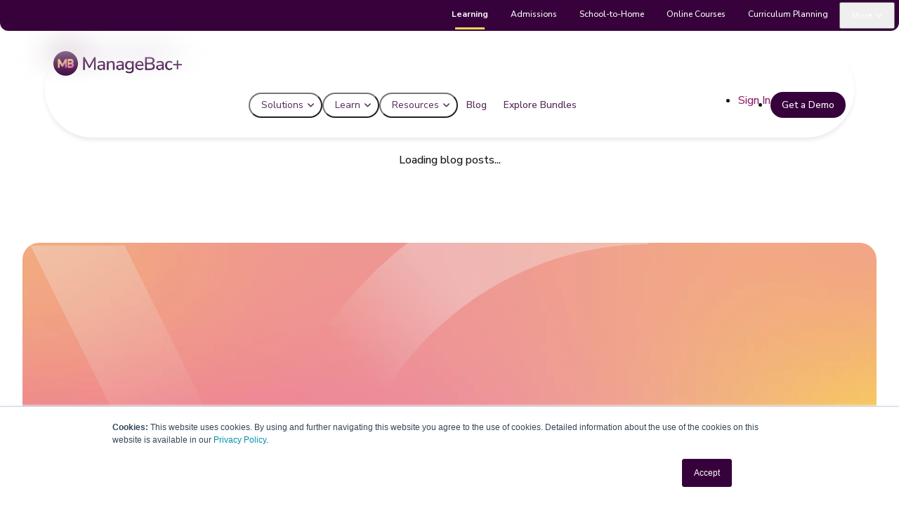

--- FILE ---
content_type: text/html
request_url: https://www.managebac.com/blog/category/myp
body_size: 50638
content:
<!doctype html>
<html lang="en">
	<head>
		<meta charset="utf-8" />
		<link rel="icon" href="https://faria.s3.us-east-1.amazonaws.com/Marketing/public-site/ManageBac/logo/mb-favicon.png" />
		<meta name="viewport" content="width=device-width, initial-scale=1" />
		<!-- <link rel="stylesheet" href="https://faria-general-style.web.app/css/general-style.min.css">
		<link rel="stylesheet" href="https://faria-general-style.web.app/v2/css/general-styling.min.css"> -->
		<link rel="stylesheet" href=" https://xyntzotheovgdnrwnbah.supabase.co/storage/v1/object/public/cdn/v1/general-style.min.css?ver=1.0.0">
		<link rel="stylesheet" href=" https://xyntzotheovgdnrwnbah.supabase.co/storage/v1/object/public/cdn/v2/general-style.min.css?ver=1.0.0">
		 <link href="https://fonts.googleapis.com/css2?family=Nunito+Sans:wght@400;600;700&display=swap" rel="stylesheet">
		<link href="https://fonts.googleapis.com/css2?family=Material+Icons" rel="stylesheet">
		<link href="/fa/css/all.min.css" rel="stylesheet">
		
		<link href="../../_app/immutable/assets/Modal.D6xCh4PY.css" rel="stylesheet">
		<link href="../../_app/immutable/assets/0.DoyZtMV1.css" rel="stylesheet"><!--ojxrft--><meta name="description" content="Explore myp articles and insights from schools using ManageBac+."/> <!--[!--><link rel="canonical" href="https://www.managebac.com/blog/category/myp"/><!--]--> <!--[!--><!--]--> <meta property="og:type" content="article"/> <meta property="og:title" content="myp | Blog - ManageBac+"/> <meta property="og:description" content="Explore myp articles and insights from schools using ManageBac+."/> <meta property="og:url" content="https://www.managebac.com/blog/category/myp"/> <meta property="og:image" content="https://faria.s3.us-east-1.amazonaws.com/Marketing/public-site/media/meta-img-managebac%2B.webp"/> <meta name="twitter:card" content="summary_large_image"/> <meta name="twitter:title" content="myp | Blog - ManageBac+"/> <meta name="twitter:description" content="Explore myp articles and insights from schools using ManageBac+."/> <meta name="twitter:image" content="https://faria.s3.us-east-1.amazonaws.com/Marketing/public-site/media/meta-img-managebac%2B.webp"/> <!--[!--><!--]--> <!--[!--><!--]--> <!--[--><!----><script type="application/ld+json" class="schema-graph">{"@context":"https://schema.org","@graph":[{"@type":"WebPage","@id":"https://www.managebac.com/blog/category/myp#webpage","url":"https://www.managebac.com/blog/category/myp","name":"myp | Blog - ManageBac+","isPartOf":{"@id":"https://www.managebac.com#website"},"about":{"@id":"https://www.managebac.com#organization"},"datePublished":"2026-01-21T01:43:36.824Z","dateModified":"2026-01-21T01:43:36.824Z","description":"Explore myp articles and insights from schools using ManageBac+.","breadcrumb":{"@id":"https://www.managebac.com/blog/category/myp#breadcrumb"},"inLanguage":"en","potentialAction":[{"@type":"ReadAction","target":["https://www.managebac.com/blog/category/myp"]}]},{"@type":"BreadcrumbList","@id":"https://www.managebac.com/blog/category/myp#breadcrumb","itemListElement":[{"@type":"ListItem","position":1,"name":"Home","item":"https://www.managebac.com"},{"@type":"ListItem","position":2,"name":"Blog","item":"https://www.managebac.com/blog"},{"@type":"ListItem","position":3,"name":"Category","item":"https://www.managebac.com/blog/category"},{"@type":"ListItem","position":4,"name":"myp | Blog - ManageBac+","item":"https://www.managebac.com/blog/category/myp"}]},{"@type":"WebSite","@id":"https://www.managebac.com#website","url":"https://www.managebac.com","name":"ManageBac+","description":"Explore myp articles and insights from schools using ManageBac+.","publisher":{"@id":"https://www.managebac.com#organization"},"potentialAction":[{"@type":"SearchAction","target":{"@type":"EntryPoint","urlTemplate":"https://www.managebac.com?s={search_term_string}"},"query-input":{"@type":"PropertyValueSpecification","valueRequired":true,"valueName":"search_term_string"}}],"inLanguage":"en"},{"@type":"Organization","@id":"https://www.managebac.com#organization","name":"ManageBac+","url":"https://www.managebac.com","logo":{"@type":"ImageObject","@id":"https://www.managebac.com#logo","inLanguage":"en","url":"https://faria.s3.us-east-1.amazonaws.com/Marketing/public-site/ManageBac/logo/mb-favicon.png","width":120,"height":120,"caption":"ManageBac+"}}]}</script><!----><!--]--><!----><title>myp | Blog - ManageBac+</title>
		<!-- Verification metas (statis) -->
		<meta name="facebook-domain-verification" content="x7aagsiotfdprscdh1k22pxit5zjt3" />
		<meta name="google-site-verification" content="CvwCJR7Fq2vwLESq5S5F6M7AAS5-42rY3olX17qJJJs" />

		<!-- Meta Pixel Code -->
		<script>
		!function(f,b,e,v,n,t,s)
		{if(f.fbq)return;n=f.fbq=function(){n.callMethod?
		n.callMethod.apply(n,arguments):n.queue.push(arguments)};
		if(!f._fbq)f._fbq=n;n.push=n;n.loaded=!0;n.version='2.0';
		n.queue=[];t=b.createElement(e);t.async=!0;
		t.src=v;s=b.getElementsByTagName(e)[0];
		s.parentNode.insertBefore(t,s)}(window, document,'script',
		'https://connect.facebook.net/en_US/fbevents.js');
		fbq('init', '293029501782170');
		fbq('track', 'PageView');
		</script>
		<noscript><img height="1" width="1" style="display:none"
		src="https://www.facebook.com/tr?id=293029501782170&ev=PageView&noscript=1"
		/></noscript>
		<!-- End Meta Pixel Code -->

		<!-- Google Tag Manager (head) -->
		<script>
			(function(w,d,s,l,i){
				w[l]=w[l]||[];w[l].push({'gtm.start': new Date().getTime(), event:'gtm.js'});
				var f=d.getElementsByTagName(s)[0], j=d.createElement(s), dl=l!='dataLayer'?'&l='+l:'';
				j.async=true; j.src='https://www.googletagmanager.com/gtm.js?id='+i+dl;
				f.parentNode.insertBefore(j,f);
			})(window,document,'script','dataLayer','GTM-PNKP3P9');
		</script>
		<!-- End Google Tag Manager (head) -->

		<!-- LinkedIn Insight (head) -->
		<script type="text/javascript">
			_linkedin_partner_id = "3151716";
			window._linkedin_data_partner_ids = window._linkedin_data_partner_ids || [];
			window._linkedin_data_partner_ids.push(_linkedin_partner_id);
		</script>
		<script type="text/javascript">
			(function(l) {
				if (!l) {
				window.lintrk = function(a,b){window.lintrk.q.push([a,b])};
				window.lintrk.q = [];
				}
				var s = document.getElementsByTagName("script")[0];
				var b = document.createElement("script");
				b.type = "text/javascript";
				b.async = true;
				b.src = "https://snap.licdn.com/li.lms-analytics/insight.min.js";
				s.parentNode.insertBefore(b, s);
			})(window.lintrk);
		</script>
		<!-- End LinkedIn Insight (head) -->

		<script type="text/javascript" src="https://www.astuteinnovative-operation.com/js/810305.js" ></script>

	</head>
	<body data-sveltekit-preload-data="hover">

		<!-- Start of HubSpot Embed Code -->
		<script type="text/javascript" id="hs-script-loader" async defer src="//js.hs-scripts.com/3994678.js"></script>
		<!-- End of HubSpot Embed Code -->

		<noscript><img src="https://www.astuteinnovative-operation.com/810305.png" style="display:none;" /></noscript>
		
		<!-- Google Tag Manager (noscript) -->
		<noscript>
		<iframe src="https://www.googletagmanager.com/ns.html?id=GTM-PNKP3P9"
			height="0" width="0" style="display:none;visibility:hidden" title="gtm"></iframe>
		</noscript>
		<!-- End Google Tag Manager (noscript) -->

		<!-- LinkedIn noscript fallback -->
		<noscript>
		<img height="1" width="1" style="display:none" alt=""
			src="https://px.ads.linkedin.com/collect/?pid=3151716&fmt=gif" />
		</noscript>
		<!-- End LinkedIn noscript -->

		<div style="display: contents"><!--[--><!--[--><!----><div class="app"><div class="loader-overlay svelte-1oo2o8j"><div class="flex flex-col items-center gap-6"><div class="animate-pulse"><img src="data:image/svg+xml,%3csvg%20xmlns=%27http://www.w3.org/2000/svg%27%20version=%271.1%27%20width=%27100%27%20height=%27100%27/%3e" alt="Faria Logo" style="" class="w-20" loading="lazy" onload="this.__e=event" onerror="this.__e=event"/><!----></div></div></div><!----> <!--[--><header id="main-header" class="blur-gradient"><div class="wrp-faria-top-nav"><div class="bg-nav-top-faria"></div> <div class="faria-top-nav"><div class="img-logo"><a href="https://faria.org"><img src="data:image/svg+xml,%3csvg%20xmlns=%27http://www.w3.org/2000/svg%27%20version=%271.1%27%20width=%27100%27%20height=%27100%27/%3e" alt="" style="" class="w-auto ps-2" loading="lazy" onload="this.__e=event" onerror="this.__e=event"/><!----></a></div> <nav class="fr-menu"><ul class="menu-list"><li class="active-page"><a href="/">Learning</a></li> <li><a href="https://openapply.com">Admissions</a></li> <li><a href="https://schoolsbuddy.com">School-to-Home</a></li> <li><a href="https://pamojaeducation.com" target="_blank">Online Courses</a></li> <li><a href="https://www.onatlas.com/">Curriculum Planning</a></li> <li class="block lg:hidden has-child-menu child-menu-fluid child-menu-more"><div class="pseudo-element"></div> <button><span class="on-mobile">Learning</span><span class="on-desktop">More</span></button>  <div class="child-menu-list"><div class="faria-card-list"><a class="card-item feg-bg-gradient-tile active" href="https://managebac.com"><div class="card-inner"><h4>Learning</h4> <p>All-in-one learning platform for multi-curricula schools.</p> <div class="img-brand"><img src="https://faria.s3.us-east-1.amazonaws.com/Marketing/public-site/brand-logo/ManageBacplus_full_paper_x8.png" alt="" srcset=""/></div></div></a> <a class="card-item feg-bg-gradient-tile shadow" href="https://openapply.com"><div class="card-inner"><h4>Admissions</h4> <p>School admissions, advancement and CRM.</p> <div class="img-brand"><img src="https://faria.s3.us-east-1.amazonaws.com/Marketing/public-site/brand-logo/OpenApply-full-paper.png" alt="" srcset=""/></div></div></a> <a class="card-item feg-bg-gradient-tile shadow" href="https://schoolsbuddy.com"><div class="card-inner"><h4>School-to-Home</h4> <p>Activities bookings, billing and transport.</p> <div class="img-brand"><img src="https://faria.s3.us-east-1.amazonaws.com/Marketing/public-site/brand-logo/SchoolsBuddy-full-paper.png" alt="" srcset=""/></div></div></a> <a class="card-item feg-bg-gradient-tile shadow" href="https://pamojaeducation.com" target="_blank"><div class="card-inner"><h4>Online Courses</h4> <p>Full 2 year IB-approved DP courses.</p> <div class="img-brand"><img src="https://faria.s3.us-east-1.amazonaws.com/Marketing/public-site/brand-logo/Logo-Pamoja-Horizontal-Color%402x-1.png" alt="" srcset=""/></div></div></a> <a class="card-item feg-bg-gradient-tile shadow" href="https://onatlas.com/"><div class="card-inner"><h4>Curriculum Planning</h4> <p>Plan, manage and analyze curriculum and lessons.</p> <div class="img-brand"><img src="https://faria.s3.us-east-1.amazonaws.com/Marketing/public-site/brand-logo/Atlas-full-paper.png" alt="" srcset=""/></div></div></a></div></div></li> <li class="btn-close-wrp d-none"><a href="" class="btn-close" aria-label="close button"><i class="fa-regular fa-xmark" style="font-size: 28px;"></i></a></li></ul></nav></div></div> <div class="container main-nav-fr relative z-1 flex items-center"><div class="logo_container"><a href="/"><img src="https://faria.s3.us-east-1.amazonaws.com/Marketing/public-site/brand-logo/MB-plus-logo-h.webp" data-spai-egr="1" alt="ManageBac+" id="logo" data-height-percentage="60" data-spai-target="src" data-spai-orig="" data-spai-exclude="nocdn" data-actual-width="1133" data-actual-height="219"/></a></div> <div id="top-navigation" class="flex-1" data-height="60" data-fixed-height="40"><nav id="top-menu-nav"><i class="fa-solid triangleIcon triangle-icon fa-triangle text-[white] absolute"></i> <ul id="top-menu" class="nav"><li class="bttn-nav _has-child menu-fr ms-auto" data-menu-fr="solution"><button aria-label="Open Solution">Solutions</button></li> <li class="bttn-nav _has-child menu-fr" data-menu-fr="learn"><button aria-label="Open learn">Learn <i class="data data-learn" data-menu-fr="learn"></i></button></li> <li class="bttn-nav _has-child menu-fr" data-menu-fr="resources"><button aria-label="Open Resources">Resources <i class="data data-resources" data-menu-fr="resources"></i></button></li> <li class="bttn-nav"><a href="/blog" data-sveltekit-prefetch="">Blog</a></li> <li class="bttn-nav"><a href="/mb-bundle">Explore Bundles</a></li> <li class="ms-auto self-center"><a class="bttn-text !text-(--primary-700)" href="https://signin.managebac.com/">Sign In</a></li> <li><button type="button" class="bttn-sm"><!--[--><!---->Get a Demo<!--]--></button><!----></li></ul></nav> <button class="mobile-menu fit-content" aria-label="Open All Menu"><i class="fa-regular fa-bars text-[24px] faria-text"></i></button></div></div> <div class="child-mega-menu-fr-bg" role="button" tabindex="0" aria-label="Close menu"></div> <div class="child-mega-menu-fr shadow-lg"><div class="dv-section-btn-close d-none"><button class="btn-close"><svg width="20" height="20" viewBox="0 0 20 20" xmlns="http://www.w3.org/2000/svg" style="aspect-ratio: 1;"><line fill="none" stroke="#000" stroke-width="1.4" x1="1" y1="1" x2="19" y2="19"></line><line fill="none" stroke="#000" stroke-width="1.4" x1="19" y1="1" x2="1" y2="19"></line></svg></button></div> <div class="menu-item-wrp text-[12px]"><div class="mitwrp-main"><div class="menu-item active" data-menu-fr="all-menu"><div class="dv-section"><button aria-label="Open Solution" class="cb-text cb-arrow cb-full show-nav-fr" data-menu-fr="solution">Solutions</button> <button aria-label="Open Learn" class="cb-text cb-arrow cb-full show-nav-fr" data-menu-fr="learn">Learn</button> <button aria-label="Open Resources" class="cb-text cb-arrow cb-full show-nav-fr" data-menu-fr="resources">Resources</button> <a href="/blog" class="cb-text" style="display: flex;">Blog</a> <a href="/mb-bundle" class="cb-text" style="display: flex;">Explore Bundles</a> <a href="https://signin.managebac.com/" class="cb-text" style="display: flex;">Sign In</a>  <button type="button" class="bttn-lg !text-[18px] mb-6"><!--[--><!---->Get a Demo<!--]--></button><!----></div></div> <div class="menu-item" data-menu-fr="solution"><div class="dv-section !max-w-full !w-full !p-0"><button aria-label="Open all-menu" class="btn-back show-nav-fr px-4" data-menu-fr="all-menu">Back</button> <div class="grid grid-cols-12 w-full gap-0"><!--[--><!--[--><div class="col-span-12 lg:col-span-4 p-4 sm:p-8 lg:pt-8 ptcn-0 md:col-span-6"><!--[--><!--[--><h6 class="!text-[16px] mb-4">For IB Continuum</h6><!--]--> <!--[--><!--[!--><div class="grid grid-cols-12 w-full gap-3 sm:gap-x-6"><!--[--><div class="col-span-12"><!--[--><a href="/ib-diploma" class="flex blurb-nav gap-3 p-2 rounded-[12px]" target=""><figure class="border border-(--dark-400A) rounded-[6px] flex self-start p-2"><img src="data:image/svg+xml,%3csvg%20xmlns=%27http://www.w3.org/2000/svg%27%20version=%271.1%27%20width=%27100%27%20height=%27100%27/%3e" alt="Faria IB Diploma" style="height: 24px; width: 24px; max-width: 24px;" class="object-contain " loading="lazy" onload="this.__e=event" onerror="this.__e=event"/><!----></figure> <div class="text self-center"><h6 class="title !text-[14px]">IB Diploma</h6> <p class="text-(--neutral-500)">From curriculum planning to IB Evaluation</p></div></a><!--]--></div><!--]--></div><!--]--><!--[!--><div class="grid grid-cols-12 w-full gap-3 sm:gap-x-6"><!--[--><div class="col-span-12"><!--[--><a href="/career-programme" class="flex blurb-nav gap-3 p-2 rounded-[12px]" target=""><figure class="border border-(--dark-400A) rounded-[6px] flex self-start p-2"><img src="data:image/svg+xml,%3csvg%20xmlns=%27http://www.w3.org/2000/svg%27%20version=%271.1%27%20width=%27100%27%20height=%27100%27/%3e" alt="Faria IB Career-Related" style="height: 24px; width: 24px; max-width: 24px;" class="object-contain " loading="lazy" onload="this.__e=event" onerror="this.__e=event"/><!----></figure> <div class="text self-center"><h6 class="title !text-[14px]">IB Career-Related</h6> <p class="text-(--neutral-500)">Evaluating student learning with ease</p></div></a><!--]--></div><!--]--></div><!--]--><!--[!--><div class="grid grid-cols-12 w-full gap-3 sm:gap-x-6"><!--[--><div class="col-span-12"><!--[--><a href="/ib-myp" class="flex blurb-nav gap-3 p-2 rounded-[12px]" target=""><figure class="border border-(--dark-400A) rounded-[6px] flex self-start p-2"><img src="data:image/svg+xml,%3csvg%20xmlns=%27http://www.w3.org/2000/svg%27%20version=%271.1%27%20width=%27100%27%20height=%27100%27/%3e" alt="Faria IB Middle Years" style="height: 24px; width: 24px; max-width: 24px;" class="object-contain " loading="lazy" onload="this.__e=event" onerror="this.__e=event"/><!----></figure> <div class="text self-center"><h6 class="title !text-[14px]">IB Middle Years</h6> <p class="text-(--neutral-500)">Fostering curiosity, inquiry and discovery</p></div></a><!--]--></div><!--]--></div><!--]--><!--[!--><div class="grid grid-cols-12 w-full gap-3 sm:gap-x-6"><!--[--><div class="col-span-12"><!--[--><a href="/ib-pyp" class="flex blurb-nav gap-3 p-2 rounded-[12px]" target=""><figure class="border border-(--dark-400A) rounded-[6px] flex self-start p-2"><img src="data:image/svg+xml,%3csvg%20xmlns=%27http://www.w3.org/2000/svg%27%20version=%271.1%27%20width=%27100%27%20height=%27100%27/%3e" alt="Faria IB Primary Years" style="height: 24px; width: 24px; max-width: 24px;" class="object-contain " loading="lazy" onload="this.__e=event" onerror="this.__e=event"/><!----></figure> <div class="text self-center"><h6 class="title !text-[14px]">IB Primary Years</h6> <p class="text-(--neutral-500)">Flexible learning opportunities in the online space</p></div></a><!--]--></div><!--]--></div><!--]--><!--]--><!--]--></div><div class="col-span-12 lg:col-span-4 p-4 sm:p-8 lg:pt-8 ptcn-0 md:col-span-6"><!--[--><!--[!--><!--]--> <!--[--><!--[--><h6 class="!text-[16px] mb-4 ">British Curricula</h6> <div class="grid grid-cols-12 w-full gap-3 sm:gap-x-6"><!--[--><!--[--><div class="col-span-12"><!--[--><a href="/british-international-schools" class="flex blurb-nav gap-3 p-2 rounded-[12px]" target=""><figure class="border border-(--dark-400A) rounded-[6px] flex self-start p-2"><img src="data:image/svg+xml,%3csvg%20xmlns=%27http://www.w3.org/2000/svg%27%20version=%271.1%27%20width=%27100%27%20height=%27100%27/%3e" alt="Faria British Curricula" style="height: 24px; width: 24px; max-width: 24px;" class="object-contain " loading="lazy" onload="this.__e=event" onerror="this.__e=event"/><!----></figure> <div class="text self-center"><h6 class="title !text-[14px]">British Curricula</h6> <p class="text-(--neutral-500)">Support planning British Curricula frameworks</p></div></a><!--]--></div><!--]--><!--]--></div><!----><!--]--><!--[--><h6 class="!text-[16px] mb-4 mt-4">American and other International and National Curicula</h6> <div class="grid grid-cols-12 w-full gap-3 sm:gap-x-6"><!--[--><!--[--><div class="col-span-12"><!--[--><a href="/multicurricula" class="flex blurb-nav gap-3 p-2 rounded-[12px]" target=""><figure class="border border-(--dark-400A) rounded-[6px] flex self-start p-2"><img src="data:image/svg+xml,%3csvg%20xmlns=%27http://www.w3.org/2000/svg%27%20version=%271.1%27%20width=%27100%27%20height=%27100%27/%3e" alt="Faria Multi-Curricula" style="height: 24px; width: 24px; max-width: 24px;" class="object-contain " loading="lazy" onload="this.__e=event" onerror="this.__e=event"/><!----></figure> <div class="text self-center"><h6 class="title !text-[14px]">Multi-Curricula</h6> <p class="text-(--neutral-500)">One solution for Multiple Curricula</p></div></a><!--]--></div><!--]--><!--]--></div><!----><!--]--><!--]--><!--]--></div><div class="col-span-12 lg:col-span-4 p-4 sm:p-8 lg:pt-8 bg-(--secondary-400A)"><!--[--><!--[--><h6 class="!text-[16px] mb-4">Online Assessment</h6><!--]--> <!--[--><!--[!--><div class="grid grid-cols-12 w-full gap-3 sm:gap-x-6"><!--[--><div class="col-span-12"><!--[--><a href="/assessprep" class="flex blurb-nav gap-3 p-2 rounded-[12px]" target=""><figure class="border border-(--dark-400A) rounded-[6px] flex self-start p-2"><img src="data:image/svg+xml,%3csvg%20xmlns=%27http://www.w3.org/2000/svg%27%20version=%271.1%27%20width=%27100%27%20height=%27100%27/%3e" alt="Faria Advanced AI-powered assessments" style="height: 24px; width: 24px; max-width: 24px;" class="object-contain " loading="lazy" onload="this.__e=event" onerror="this.__e=event"/><!----></figure> <div class="text self-center"><h6 class="title !text-[14px]">Advanced AI-powered assessments</h6> <p class="text-(--neutral-500)">An advanced end-to-end assessment platform</p></div></a><!--]--></div><!--]--></div><!--]--><!--]--><!--]--></div><!--]--><!--]--></div><!----></div></div> <div class="menu-item" data-menu-fr="learn"><div class="dv-section !max-w-full !w-full !p-0"><button aria-label="Open all-menu" class="btn-back show-nav-fr px-4" data-menu-fr="all-menu">Back</button> <div class="grid grid-cols-12 w-full gap-0"><!--[--><!--[--><div class="col-span-12 lg:col-span-4 p-4 sm:p-8 lg:pt-8 ptcn-0 md:col-span-6"><!--[--><h6 class="!text-[16px] mb-4">By Curriculum</h6> <div class="grid grid-cols-12 w-full gap-3 sm:gap-x-6"><!--[--><!--[--><div class="col-span-12"><!--[--><a href="/resource-library?programs=C1" class="flex blurb-nav gap-3 p-2 rounded-[12px]" target="_blank"><figure class="border border-(--dark-400A) rounded-[6px] flex self-start p-2"><img src="data:image/svg+xml,%3csvg%20xmlns=%27http://www.w3.org/2000/svg%27%20version=%271.1%27%20width=%27100%27%20height=%27100%27/%3e" alt="Faria Multi-Curricula" style="height: 24px; width: 24px; max-width: 24px;" class="object-contain " loading="lazy" onload="this.__e=event" onerror="this.__e=event"/><!----></figure> <div class="text self-center"><h6 class="title !text-[14px]">Multi-Curricula</h6> <p class="text-(--neutral-500)"></p></div></a><!--]--></div><div class="col-span-12"><!--[--><a href="/resource-library?programs=DP" class="flex blurb-nav gap-3 p-2 rounded-[12px]" target="_blank"><figure class="border border-(--dark-400A) rounded-[6px] flex self-start p-2"><img src="data:image/svg+xml,%3csvg%20xmlns=%27http://www.w3.org/2000/svg%27%20version=%271.1%27%20width=%27100%27%20height=%27100%27/%3e" alt="Faria IB Diploma" style="height: 24px; width: 24px; max-width: 24px;" class="object-contain " loading="lazy" onload="this.__e=event" onerror="this.__e=event"/><!----></figure> <div class="text self-center"><h6 class="title !text-[14px]">IB Diploma</h6> <p class="text-(--neutral-500)"></p></div></a><!--]--></div><div class="col-span-12"><!--[--><a href="/resource-library?programs=CP" class="flex blurb-nav gap-3 p-2 rounded-[12px]" target="_blank"><figure class="border border-(--dark-400A) rounded-[6px] flex self-start p-2"><img src="data:image/svg+xml,%3csvg%20xmlns=%27http://www.w3.org/2000/svg%27%20version=%271.1%27%20width=%27100%27%20height=%27100%27/%3e" alt="Faria IB Career-Related" style="height: 24px; width: 24px; max-width: 24px;" class="object-contain " loading="lazy" onload="this.__e=event" onerror="this.__e=event"/><!----></figure> <div class="text self-center"><h6 class="title !text-[14px]">IB Career-Related</h6> <p class="text-(--neutral-500)"></p></div></a><!--]--></div><!--]--><!--]--></div><!----><!--]--></div><div class="col-span-12 lg:col-span-4 p-4 sm:p-8 lg:pt-8 ptcn-0 md:col-span-6"><!--[--><h6 class="!text-[16px] mb-4"></h6> <div class="grid grid-cols-12 w-full gap-3 sm:gap-x-6"><!--[--><!--[--><div class="col-span-12"><!--[--><a href="/resource-library?programs=MYP" class="flex blurb-nav gap-3 p-2 rounded-[12px]" target="_blank"><figure class="border border-(--dark-400A) rounded-[6px] flex self-start p-2"><img src="data:image/svg+xml,%3csvg%20xmlns=%27http://www.w3.org/2000/svg%27%20version=%271.1%27%20width=%27100%27%20height=%27100%27/%3e" alt="Faria IB Middle Years" style="height: 24px; width: 24px; max-width: 24px;" class="object-contain " loading="lazy" onload="this.__e=event" onerror="this.__e=event"/><!----></figure> <div class="text self-center"><h6 class="title !text-[14px]">IB Middle Years</h6> <p class="text-(--neutral-500)"></p></div></a><!--]--></div><div class="col-span-12"><!--[--><a href="/resource-library?programs=PYP" class="flex blurb-nav gap-3 p-2 rounded-[12px]" target="_blank"><figure class="border border-(--dark-400A) rounded-[6px] flex self-start p-2"><img src="data:image/svg+xml,%3csvg%20xmlns=%27http://www.w3.org/2000/svg%27%20version=%271.1%27%20width=%27100%27%20height=%27100%27/%3e" alt="Faria IB Primary Years" style="height: 24px; width: 24px; max-width: 24px;" class="object-contain " loading="lazy" onload="this.__e=event" onerror="this.__e=event"/><!----></figure> <div class="text self-center"><h6 class="title !text-[14px]">IB Primary Years</h6> <p class="text-(--neutral-500)"></p></div></a><!--]--></div><!--]--><!--]--></div><!----><!--]--></div><!--]--><!--]--></div><!----></div></div> <div class="menu-item" data-menu-fr="features"><div class="dv-section !max-w-full !w-full !p-0"><button aria-label="Open all-menu" class="btn-back show-nav-fr px-4" data-menu-fr="all-menu">Back</button> <div class="grid grid-cols-12 w-full gap-0"><!--[--><!--[--><div class="col-span-12 lg:col-span-8 p-4 sm:p-8 lg:pt-8 ptcn-0 md:col-span-6"><!--[--><h6 class="!text-[16px] mb-4">Modules</h6> <!--[--><div class="grid grid-cols-12 w-full gap-3 sm:gap-x-6"><!--[--><!--[--><div class="col-span-12 lg:col-span-6"><!--[--><a href="#" class="flex blurb-nav gap-3 p-2 rounded-[12px]" target=""><figure class="border border-(--dark-400A) rounded-[6px] flex self-start p-2"><img src="data:image/svg+xml,%3csvg%20xmlns=%27http://www.w3.org/2000/svg%27%20version=%271.1%27%20width=%27100%27%20height=%27100%27/%3e" alt="Faria Curriculum" style="height: 24px; width: 24px; max-width: 24px;" class="object-contain " loading="lazy" onload="this.__e=event" onerror="this.__e=event"/><!----></figure> <div class="text self-center"><h6 class="title !text-[14px]">Curriculum</h6> <p class="text-(--neutral-500)">From curriculum planning to IB Evaluation</p></div></a><!--]--></div><div class="col-span-12 lg:col-span-6"><!--[--><a href="#" class="flex blurb-nav gap-3 p-2 rounded-[12px]" target=""><figure class="border border-(--dark-400A) rounded-[6px] flex self-start p-2"><img src="data:image/svg+xml,%3csvg%20xmlns=%27http://www.w3.org/2000/svg%27%20version=%271.1%27%20width=%27100%27%20height=%27100%27/%3e" alt="Faria Teaching &amp; Learning" style="height: 24px; width: 24px; max-width: 24px;" class="object-contain " loading="lazy" onload="this.__e=event" onerror="this.__e=event"/><!----></figure> <div class="text self-center"><h6 class="title !text-[14px]">Teaching &amp; Learning</h6> <p class="text-(--neutral-500)">A curriculum-first approach</p></div></a><!--]--></div><div class="col-span-12 lg:col-span-6"><!--[--><a href="#" class="flex blurb-nav gap-3 p-2 rounded-[12px]" target=""><figure class="border border-(--dark-400A) rounded-[6px] flex self-start p-2"><img src="data:image/svg+xml,%3csvg%20xmlns=%27http://www.w3.org/2000/svg%27%20version=%271.1%27%20width=%27100%27%20height=%27100%27/%3e" alt="Faria Assessment &amp; Reporting" style="height: 24px; width: 24px; max-width: 24px;" class="object-contain " loading="lazy" onload="this.__e=event" onerror="this.__e=event"/><!----></figure> <div class="text self-center"><h6 class="title !text-[14px]">Assessment &amp; Reporting</h6> <p class="text-(--neutral-500)">Evaluating student learning with ease</p></div></a><!--]--></div><div class="col-span-12 lg:col-span-6"><!--[--><a href="#" class="flex blurb-nav gap-3 p-2 rounded-[12px]" target=""><figure class="border border-(--dark-400A) rounded-[6px] flex self-start p-2"><img src="data:image/svg+xml,%3csvg%20xmlns=%27http://www.w3.org/2000/svg%27%20version=%271.1%27%20width=%27100%27%20height=%27100%27/%3e" alt="Faria Service as Action" style="height: 24px; width: 24px; max-width: 24px;" class="object-contain " loading="lazy" onload="this.__e=event" onerror="this.__e=event"/><!----></figure> <div class="text self-center"><h6 class="title !text-[14px]">Service as Action</h6> <p class="text-(--neutral-500)">A framework for meaningful student action</p></div></a><!--]--></div><div class="col-span-12 lg:col-span-6"><!--[--><a href="#" class="flex blurb-nav gap-3 p-2 rounded-[12px]" target=""><figure class="border border-(--dark-400A) rounded-[6px] flex self-start p-2"><img src="data:image/svg+xml,%3csvg%20xmlns=%27http://www.w3.org/2000/svg%27%20version=%271.1%27%20width=%27100%27%20height=%27100%27/%3e" alt="Faria Personal &amp; Community Project" style="height: 24px; width: 24px; max-width: 24px;" class="object-contain " loading="lazy" onload="this.__e=event" onerror="this.__e=event"/><!----></figure> <div class="text self-center"><h6 class="title !text-[14px]">Personal &amp; Community Project</h6> <p class="text-(--neutral-500)">Fostering curiosity, inquiry and discovery</p></div></a><!--]--></div><div class="col-span-12 lg:col-span-6"><!--[--><a href="#" class="flex blurb-nav gap-3 p-2 rounded-[12px]" target=""><figure class="border border-(--dark-400A) rounded-[6px] flex self-start p-2"><img src="data:image/svg+xml,%3csvg%20xmlns=%27http://www.w3.org/2000/svg%27%20version=%271.1%27%20width=%27100%27%20height=%27100%27/%3e" alt="Faria Portfolio" style="height: 24px; width: 24px; max-width: 24px;" class="object-contain " loading="lazy" onload="this.__e=event" onerror="this.__e=event"/><!----></figure> <div class="text self-center"><h6 class="title !text-[14px]">Portfolio</h6> <p class="text-(--neutral-500)">Evidence of learning conveniently consolidated</p></div></a><!--]--></div><div class="col-span-12 lg:col-span-6"><!--[--><a href="#" class="flex blurb-nav gap-3 p-2 rounded-[12px]" target=""><figure class="border border-(--dark-400A) rounded-[6px] flex self-start p-2"><img src="data:image/svg+xml,%3csvg%20xmlns=%27http://www.w3.org/2000/svg%27%20version=%271.1%27%20width=%27100%27%20height=%27100%27/%3e" alt="Faria Remote Learning" style="height: 24px; width: 24px; max-width: 24px;" class="object-contain " loading="lazy" onload="this.__e=event" onerror="this.__e=event"/><!----></figure> <div class="text self-center"><h6 class="title !text-[14px]">Remote Learning</h6> <p class="text-(--neutral-500)">Flexible learning opportunities in the online space</p></div></a><!--]--></div><!--]--><!--]--></div><!--]--><!--]--></div><div class="col-span-12 lg:col-span-4 p-4 sm:p-8 lg:pt-8 bg-(--secondary-400A)"><!--[--><h6 class="!text-[16px] mb-4">What’s new</h6> <!--[!--><div class="grid grid-cols-12 w-full gap-3 sm:gap-x-6"><!--[--><!--[--><div class="col-span-12"><!--[--><a href="#" class="flex blurb-nav gap-3 p-2 rounded-[12px]" target=""><figure class="border border-(--dark-400A) rounded-[6px] flex self-start p-2"><img src="data:image/svg+xml,%3csvg%20xmlns=%27http://www.w3.org/2000/svg%27%20version=%271.1%27%20width=%27100%27%20height=%27100%27/%3e" alt="Faria What’s new for iOS" style="height: 24px; width: 24px; max-width: 24px;" class="object-contain " loading="lazy" onload="this.__e=event" onerror="this.__e=event"/><!----></figure> <div class="text self-center"><h6 class="title !text-[14px]">What’s new for iOS</h6> <p class="text-(--neutral-500)">Announce an array of updates to the ManageBac mobile experience.</p></div></a><!--]--></div><div class="col-span-12"><!--[--><a href="#" class="flex blurb-nav gap-3 p-2 rounded-[12px]" target=""><figure class="border border-(--dark-400A) rounded-[6px] flex self-start p-2"><img src="data:image/svg+xml,%3csvg%20xmlns=%27http://www.w3.org/2000/svg%27%20version=%271.1%27%20width=%27100%27%20height=%27100%27/%3e" alt="Faria Introducing user mentions" style="height: 24px; width: 24px; max-width: 24px;" class="object-contain " loading="lazy" onload="this.__e=event" onerror="this.__e=event"/><!----></figure> <div class="text self-center"><h6 class="title !text-[14px]">Introducing user mentions</h6> <p class="text-(--neutral-500)">Designed to enhance communication and collaboration across your school community.</p></div></a><!--]--></div><div class="col-span-12"><!--[--><a href="#" class="flex blurb-nav gap-3 p-2 rounded-[12px]" target=""><figure class="border border-(--dark-400A) rounded-[6px] flex self-start p-2"><img src="data:image/svg+xml,%3csvg%20xmlns=%27http://www.w3.org/2000/svg%27%20version=%271.1%27%20width=%27100%27%20height=%27100%27/%3e" alt="Faria AI-Powered AssessPrep for MYP and DP" style="height: 24px; width: 24px; max-width: 24px;" class="object-contain " loading="lazy" onload="this.__e=event" onerror="this.__e=event"/><!----></figure> <div class="text self-center"><h6 class="title !text-[14px]">AI-Powered AssessPrep for MYP and DP</h6> <p class="text-(--neutral-500)">Introducing AI-Powered AssessPrep for MYP and DP.</p></div></a><!--]--></div><div class="col-span-12"><!--[--><a href="#" class="flex blurb-nav gap-3 p-2 rounded-[12px]" target=""><figure class="border border-(--dark-400A) rounded-[6px] flex self-start p-2"><img src="data:image/svg+xml,%3csvg%20xmlns=%27http://www.w3.org/2000/svg%27%20version=%271.1%27%20width=%27100%27%20height=%27100%27/%3e" alt="Faria Multi-Curricula Reporting for your ..." style="height: 24px; width: 24px; max-width: 24px;" class="object-contain " loading="lazy" onload="this.__e=event" onerror="this.__e=event"/><!----></figure> <div class="text self-center"><h6 class="title !text-[14px]">Multi-Curricula Reporting for your ...</h6> <p class="text-(--neutral-500)">Designed with multi-curricula schools in mind, Report Cards simplify data collation and report...</p></div></a><!--]--></div><!--]--><!--]--></div><!--]--><!--]--></div><!--]--><!--]--></div><!----></div></div> <div class="menu-item" data-menu-fr="resources"><div class="dv-section !max-w-full !w-full !p-0"><button aria-label="Open all-menu" class="btn-back show-nav-fr px-4" data-menu-fr="all-menu">Back</button> <div class="grid grid-cols-12 w-full gap-3 sm:gap-x-6 !pt-0 lg:!pt-4 p-4 sm:p-8"><!--[--><!--[--><div class="col-span-12 lg:col-span-3"><!--[--><a href="https://help.managebac.com/hc/en-us" class="flex blurb-nav gap-3 p-2 rounded-[12px]" target=""><figure class="border border-(--dark-400A) rounded-[6px] flex self-start p-2"><img src="data:image/svg+xml,%3csvg%20xmlns=%27http://www.w3.org/2000/svg%27%20version=%271.1%27%20width=%27100%27%20height=%27100%27/%3e" alt="Faria Help Centre" style="height: 24px; width: 24px; max-width: 24px;" class="object-contain " loading="lazy" onload="this.__e=event" onerror="this.__e=event"/><!----></figure> <div class="text self-center"><h6 class="title !text-[14px]">Help Centre</h6> <p class="text-(--neutral-500)">Access helpful resources, ask questions, and provide feedback</p></div></a><!--]--></div><div class="col-span-12 lg:col-span-3"><!--[--><a href="https://www.faria.org/fariasupport" class="flex blurb-nav gap-3 p-2 rounded-[12px]" target=""><figure class="border border-(--dark-400A) rounded-[6px] flex self-start p-2"><img src="data:image/svg+xml,%3csvg%20xmlns=%27http://www.w3.org/2000/svg%27%20version=%271.1%27%20width=%27100%27%20height=%27100%27/%3e" alt="Faria Premium Support and Services" style="height: 24px; width: 24px; max-width: 24px;" class="object-contain " loading="lazy" onload="this.__e=event" onerror="this.__e=event"/><!----></figure> <div class="text self-center"><h6 class="title !text-[14px]">Premium Support and Services</h6> <p class="text-(--neutral-500)">Consulting, training, and product customization support</p></div></a><!--]--></div><div class="col-span-12 lg:col-span-3"><!--[--><a href="/ceo-letter" class="flex blurb-nav gap-3 p-2 rounded-[12px]" target=""><figure class="border border-(--dark-400A) rounded-[6px] flex self-start p-2"><img src="data:image/svg+xml,%3csvg%20xmlns=%27http://www.w3.org/2000/svg%27%20version=%271.1%27%20width=%27100%27%20height=%27100%27/%3e" alt="Faria CEO Letter" style="height: 24px; width: 24px; max-width: 24px;" class="object-contain " loading="lazy" onload="this.__e=event" onerror="this.__e=event"/><!----></figure> <div class="text self-center"><h6 class="title !text-[14px]">CEO Letter</h6> <p class="text-(--neutral-500)">Busting the Myths about ManageBac+</p></div></a><!--]--></div><div class="col-span-12 lg:col-span-3"><!--[--><a href="/about" class="flex blurb-nav gap-3 p-2 rounded-[12px]" target=""><figure class="border border-(--dark-400A) rounded-[6px] flex self-start p-2"><img src="data:image/svg+xml,%3csvg%20xmlns=%27http://www.w3.org/2000/svg%27%20version=%271.1%27%20width=%27100%27%20height=%27100%27/%3e" alt="Faria About Us" style="height: 24px; width: 24px; max-width: 24px;" class="object-contain " loading="lazy" onload="this.__e=event" onerror="this.__e=event"/><!----></figure> <div class="text self-center"><h6 class="title !text-[14px]">About Us</h6> <p class="text-(--neutral-500)">Learn more about our history, milestones, and core principles</p></div></a><!--]--></div><!--]--><!--]--></div><!----> <div class="grid grid-cols-12 w-full gap-3 sm:gap-6 p-8 bg-(--secondary-400A) text-[16px]"><!--[--><!--[--><div class="col-span-12 lg:col-span-6"><!--[--><p class="font-bold mb-3 text-[14px]">Resources</p> <div class="grid grid-cols-12 w-full gap-3"><!--[--><!--[--><div class="col-span-12 lg:col-span-6"><!--[--><a href="/resource-library" class="!text-(--neutral-900) hover:!text-(--pink-700) text-[14px]">Resource Library</a><!--]--></div><div class="col-span-12 lg:col-span-6"><!--[--><a href="/mobile" class="!text-(--neutral-900) hover:!text-(--pink-700) text-[14px]">ManageBac+ for Mobile</a><!--]--></div><div class="col-span-12 lg:col-span-6"><!--[--><a href="/british-brilliance" class="!text-(--neutral-900) hover:!text-(--pink-700) text-[14px]">British Brilliance</a><!--]--></div><div class="col-span-12 lg:col-span-6"><!--[--><a href="/assessprep" class="!text-(--neutral-900) hover:!text-(--pink-700) text-[14px]">Online Exams</a><!--]--></div><div class="col-span-12 lg:col-span-6"><!--[--><a href="https://events.faria.org/?product=managebac" class="!text-(--neutral-900) hover:!text-(--pink-700) text-[14px]">Events, PD, and Workshops</a><!--]--></div><div class="col-span-12 lg:col-span-6"><!--[--><a href="/product-portal" class="!text-(--neutral-900) hover:!text-(--pink-700) text-[14px]">Product Portal</a><!--]--></div><!--]--><!--]--></div><!----><!--]--></div><div class="col-span-12 lg:col-span-6"><!--[--><p class="font-bold mb-3 text-[14px]">Support</p> <div class="grid grid-cols-12 w-full gap-3"><!--[--><!--[--><div class="col-span-12 lg:col-span-6"><!--[--><a href="/reviews" class="!text-(--neutral-900) hover:!text-(--pink-700) text-[14px]">Customer Reviews</a><!--]--></div><div class="col-span-12 lg:col-span-6"><!--[--><a href="/partners" class="!text-(--neutral-900) hover:!text-(--pink-700) text-[14px]">Partner Directory</a><!--]--></div><div class="col-span-12 lg:col-span-6"><!--[--><a href="/faq" class="!text-(--neutral-900) hover:!text-(--pink-700) text-[14px]">FAQs</a><!--]--></div><div class="col-span-12 lg:col-span-6"><!--[--><a href="/secure" class="!text-(--neutral-900) hover:!text-(--pink-700) text-[14px]">Security and Compliance</a><!--]--></div><div class="col-span-12 lg:col-span-6"><!--[--><a href="/terms" class="!text-(--neutral-900) hover:!text-(--pink-700) text-[14px]">Terms of Service</a><!--]--></div><!--]--><!--]--></div><!----><!--]--></div><!--]--><!--]--></div><!----></div></div></div> <div class="child-mega-menu-fr-footer d-none"><div class="fr-footer-on-mobile"><div class="dv-section cbs"><a href="/contactsales" class="cb cb-sm green">Contact Sales</a> <a href="/login" class="cb cb-sm white">Login</a></div></div> <div class="dv-section"><h5>Ready to See ManageBac+ in Action?</h5> <button class="bttn-lg _fluid-mobile _secondary ms-auto">Get a Demo</button></div></div></div></div> <div class="child-mega-menu-fr-bg-head"></div></header> <!--[!--><!--]--><!----><!--]--> <main><!--[--><!--[!--><!----><!--[--><!--]--> <!--[--><section class="gs py-[54px] md:py-[96px] faria-bg-gradient-section py-12 overflow-hidden bg-white" id=""><!--[!--><!--]--> <div class="container"><!--[--><div class="grid grid-cols-12 w-full gap-6"><!--[--><div class="col-span-12 sm:col-span-12 md:col-span-12"><!--[--><div class="py-12 text-center"><p class="text-lg">Loading blog posts...</p></div><!--]--></div><!--]--></div><!--]--></div></section><!--]--> <!--[!--><!--]--> <section class="ctaSection bg-ovlap"><div class="wrapper-container faria-bg-gradient-90 relative"><svg xmlns="http://www.w3.org/2000/svg" class="_line-1 absolute top-0 -z-1 lg:left-[36%]" width="325" height="414" viewBox="0 0 325 414" fill="none"><path d="M54 -49.0459L271 387.172" stroke="url(#paint0_linear_24295_3135)" stroke-width="120"></path><defs><linearGradient id="paint0_linear_24295_3135" x1="57.4652" y1="-42.0459" x2="233" y2="261.989" gradientUnits="userSpaceOnUse"><stop stop-color="#F0EBEB" stop-opacity="0.36"></stop><stop offset="1" stop-color="#F0EBEB" stop-opacity="0.04"></stop></linearGradient></defs></svg> <svg xmlns="http://www.w3.org/2000/svg" class="_line-1 absolute top-0 left-[50%] -z-1 lg:left-[55%]" width="562" height="418" viewBox="0 0 562 418" fill="none"><path d="M60 447.861C60 168.405 286.544 -58.1387 566 -58.1387" stroke="url(#paint0_linear_24295_3136)" stroke-width="120" stroke-linecap="round"></path><defs><linearGradient id="paint0_linear_24295_3136" x1="146.844" y1="174.858" x2="268.156" y2="56.0499" gradientUnits="userSpaceOnUse"><stop stop-color="#F0EBEB" stop-opacity="0"></stop><stop offset="1" stop-color="#F0EBEB" stop-opacity="0.36"></stop></linearGradient></defs></svg> <div class="container pt-[3em] lg:pt-0"><div class="grid grid-cols-1 lg:grid-cols-2 min-h-[360px] items-center"><div class="md:pr-[64px] pb-[2em] lg:pb-0"><h2 class="!mb-4">Ready to See ManageBac+ in Action?</h2> <p class="!mb-[36px] text-[18px]">Empower your school to unify curriculum, teaching, and reporting.</p> <!--[--><div class="list-wrp"><!----><a href="/contactsales" aria-label="cta" class="bttn-lg _secondary _outline !w-full md:!w-auto"><!--[--><!---->Contact Sales<!--]--><!----></a><!----><!----> <button type="button" class="bttn-lg !w-full md:!w-auto _icon-end mr-0 ![--icon-gap:auto]"><!--[--><!---->Get a Demo<!--]--></button><!----></div><!--]--></div> <div class="self-end"><img src="data:image/svg+xml,%3csvg%20xmlns=%27http://www.w3.org/2000/svg%27%20version=%271.1%27%20width=%27100%27%20height=%27100%27/%3e" alt="" style="" class="w-full" loading="lazy" onload="this.__e=event" onerror="this.__e=event"/><!----></div></div></div></div></section><!----><!----><!--]--><!--]--></main> <!--[--><footer class="overflow-hidden pt-[54px] md:pt-[72px] relative faria-bg-primary text-paper end-of-nav-sticky svelte-lx0fvn"><div class="container"><div class="flex flex-wrap -mx-2 mb-[36px]"><div class="w-full sm:w-1/2 lg:w-1/3 xl:w-1/4 px-2 py-2"><div class="flex mb-5"><img src="data:image/svg+xml,%3csvg%20xmlns=%27http://www.w3.org/2000/svg%27%20version=%271.1%27%20width=%27100%27%20height=%27100%27/%3e" alt="" style="" class="!h-[32px] pe-3 me-3 border-e" loading="lazy" onload="this.__e=event" onerror="this.__e=event"/><!----> <div class="d-flex gap-2 items-center text-[12px]">By <img src="data:image/svg+xml,%3csvg%20xmlns=%27http://www.w3.org/2000/svg%27%20version=%271.1%27%20width=%27100%27%20height=%27100%27/%3e" alt="" style="" class="!h-[32px]" loading="lazy" onload="this.__e=event" onerror="this.__e=event"/><!----></div></div> <p class="text-[14px] !mb-5 sm:!mb-10">A smarter way to run your school.</p> <p class="fw-700 !mb-3">Stay connected</p> <div class="d-flex flex-wrap gap-2 mb-3 sm:mb-0"><!--[--><a href="https://www.facebook.com/ManageBac/" aria-label="cta - OpenApply" style="--icon: '\f09a'; " class="_icon-only
    bttn-md
    _ghost
    _secondary
    
    _brands
    
    !border-1 !border-(--paper) hover:!border-[transparent]"><!--[--><!--]--></a><!--]--><!----> <!--[--><a href="https://www.instagram.com/managebac_official/" aria-label="cta - OpenApply" style="--icon: '\f16d'; " class="_icon-only
    bttn-md
    _ghost
    _secondary
    
    _brands
    
    !border-1 !border-(--paper) hover:!border-[transparent]"><!--[--><!--]--></a><!--]--><!----> <!--[--><a href="https://www.linkedin.com/showcase/managebac/" aria-label="cta - OpenApply" style="--icon: '\f08c'; " class="_icon-only
    bttn-md
    _ghost
    _secondary
    
    _brands
    
    !border-1 !border-(--paper) hover:!border-[transparent]"><!--[--><!--]--></a><!--]--><!----> <!--[--><a href="https://x.com/managebac" aria-label="cta - OpenApply" style="--icon: '\e61b'; " class="_icon-only
    bttn-md
    _ghost
    _secondary
    
    _brands
    
    !border-1 !border-(--paper) hover:!border-[transparent]"><!--[--><!--]--></a><!--]--><!----></div></div> <!--[--><div class="w-full ssm:w-1/2 lg:w-1/5 xl:w-1/4 px-2 py-2"><p class="fw-700 !mb-3">ManageBac+ for Learning</p> <ul class="text-[14px]"><!--[--><li class="svelte-lx0fvn"><a href="/ib-diploma" aria-label="IB Diploma - OpenApply" class="svelte-lx0fvn">IB Diploma</a></li><li class="svelte-lx0fvn"><a href="/career-programme" aria-label="IB Career-Related - OpenApply" class="svelte-lx0fvn">IB Career-Related</a></li><li class="svelte-lx0fvn"><a href="/ib-myp" aria-label="IB Middle Years - OpenApply" class="svelte-lx0fvn">IB Middle Years</a></li><li class="svelte-lx0fvn"><a href="/ib-pyp" aria-label="IB Primary Years - OpenApply" class="svelte-lx0fvn">IB Primary Years</a></li><li class="svelte-lx0fvn"><a href="/multicurricula" aria-label="IGCSE &amp; A Levels - OpenApply" class="svelte-lx0fvn">IGCSE &amp; A Levels</a></li><li class="svelte-lx0fvn"><a href="/multicurricula" aria-label="Advanced Placement - OpenApply" class="svelte-lx0fvn">Advanced Placement</a></li><li class="svelte-lx0fvn"><a href="/multicurricula" aria-label="Curriculum First - OpenApply" class="svelte-lx0fvn">Curriculum First</a></li><li class="svelte-lx0fvn"><a href="/mobile" aria-label="Mobile - OpenApply" class="svelte-lx0fvn">Mobile</a></li><li class="svelte-lx0fvn"><a href="/british-brilliance" aria-label="British Brilliance - OpenApply" class="svelte-lx0fvn">British Brilliance</a></li><li class="svelte-lx0fvn"><a href="/assessprep" aria-label="Online Exams - OpenApply" class="svelte-lx0fvn">Online Exams</a></li><!--]--></ul></div><div class="w-full ssm:w-1/2 lg:w-1/5 xl:w-1/4 px-2 py-2"><p class="fw-700 !mb-3">Resources</p> <ul class="text-[14px]"><!--[--><li class="svelte-lx0fvn"><a href="/ceo-letter" aria-label="CEO Letter - OpenApply" class="svelte-lx0fvn">CEO Letter</a></li><li class="svelte-lx0fvn"><a href="/resource-library" aria-label="Resource Library - OpenApply" class="svelte-lx0fvn">Resource Library</a></li><li class="svelte-lx0fvn"><a href="https://events.faria.org/?product=managebac" aria-label="Events &amp; Webinars - OpenApply" class="svelte-lx0fvn">Events &amp; Webinars</a></li><li class="svelte-lx0fvn"><a href="/blog" aria-label="Blog - OpenApply" class="svelte-lx0fvn">Blog</a></li><li class="svelte-lx0fvn"><a href="/product-portal" aria-label="Product Portal - OpenApply" class="svelte-lx0fvn">Product Portal</a></li><li class="svelte-lx0fvn"><a href="/reviews" aria-label="Customer Reviews - OpenApply" class="svelte-lx0fvn">Customer Reviews</a></li><li class="svelte-lx0fvn"><a href="/partners" aria-label="Partner Directory - OpenApply" class="svelte-lx0fvn">Partner Directory</a></li><li class="svelte-lx0fvn"><a href="/secure" aria-label="Security - OpenApply" class="svelte-lx0fvn">Security</a></li><li class="svelte-lx0fvn"><a href="/faq" aria-label="FAQs - OpenApply" class="svelte-lx0fvn">FAQs</a></li><!--]--></ul></div><div class="w-full ssm:w-1/2 lg:w-1/5 xl:w-1/4 px-2 py-2"><p class="fw-700 !mb-3">Support Centre</p> <ul class="text-[14px]"><!--[--><li class="svelte-lx0fvn"><a href="https://www.faria.org/fariasupport" aria-label="Premium Suppport - OpenApply" class="svelte-lx0fvn">Premium Suppport</a></li><li class="svelte-lx0fvn"><a href="https://help.managebac.com/hc/en-us" aria-label="Help &amp; Support - OpenApply" class="svelte-lx0fvn">Help &amp; Support</a></li><!--]--></ul></div><!--]--></div></div> <section class="bg-(--secondary-300A) py-8"><div class="container flex flex-wrap gap-3 -mx-2 text-center sm:!text-left items-center"><div class="flex-1"><div>© 2026 ManageBac LLC. All Rights Reserved.</div></div> <div class="w-full sm:w-1/2"><div class="terms-links d-flex flex-wrap justify-center sm:justify-end svelte-lx0fvn"><a href="/terms" target="_blank" class="svelte-lx0fvn">Terms</a> <a href="/terms" target="_blank" class="svelte-lx0fvn">Privacy</a> <a href="/secure" target="_blank" class="svelte-lx0fvn">Security</a></div></div></div></section> <div class="bg-gradient-default h-full w-full absolute top-0 left-0 d-flex pointer-events-none d-none svelte-lx0fvn"><div class="_left h-full w-full absolute d-flex items-center justify-start svelte-lx0fvn"><div class="ellipse _1 svelte-lx0fvn"></div> <div class="ellipse _2 svelte-lx0fvn"></div></div> <div class="_right h-full w-full absolute d-flex items-center justify-end svelte-lx0fvn"><div class="ellipse _1 svelte-lx0fvn"></div> <div class="ellipse _2 svelte-lx0fvn"></div></div> <div class="_center h-full w-full absolute d-flex items-end justify-center svelte-lx0fvn"><div class="ellipse _1 svelte-lx0fvn"></div></div></div></footer><!--]--></div><!----><!--]--> <!--[!--><!--]--><!--]-->
			
			<script>
				{
					const deferred = new Map();

					__sveltekit_wa61cu = {
						base: new URL("../..", location).pathname.slice(0, -1),
						defer: (id) => new Promise((fulfil, reject) => {
							deferred.set(id, { fulfil, reject });
						}),
						resolve: async (id, fn) => {
							const [data, error] = fn();

							const try_to_resolve = () => {
								if (!deferred.has(id)) {
									setTimeout(try_to_resolve, 0);
									return;
								}
								const { fulfil, reject } = deferred.get(id);
								deferred.delete(id);
								if (error) reject(error);
								else fulfil(data);
							}
							try_to_resolve();
						}
					};

					const element = document.currentScript.parentElement;

					Promise.all([
						import("../../_app/immutable/entry/start.Dx8z-3ym.js"),
						import("../../_app/immutable/entry/app.CiVYAkjG.js")
					]).then(([kit, app]) => {
						kit.start(app, element, {
							node_ids: [0, 14],
							data: [null,{type:"data",data:{seo:{meta:{title:"myp | Blog - ManageBac+",description:"Explore myp articles and insights from schools using ManageBac+.",url:"https://www.managebac.com/blog/category/myp",image:"https://faria.s3.us-east-1.amazonaws.com/Marketing/public-site/media/meta-img-managebac%2B.webp",isUsingDirectCanonical:false,canonical:"https://www.managebac.com/blog/category/myp",lang:"en",noindex:false,type:"article",publishedAt:void 0,modifiedAt:void 0},safeSchema:"{\"@context\":\"https://schema.org\",\"@graph\":[{\"@type\":\"WebPage\",\"@id\":\"https://www.managebac.com/blog/category/myp#webpage\",\"url\":\"https://www.managebac.com/blog/category/myp\",\"name\":\"myp | Blog - ManageBac+\",\"isPartOf\":{\"@id\":\"https://www.managebac.com#website\"},\"about\":{\"@id\":\"https://www.managebac.com#organization\"},\"datePublished\":\"2026-01-21T01:43:36.824Z\",\"dateModified\":\"2026-01-21T01:43:36.824Z\",\"description\":\"Explore myp articles and insights from schools using ManageBac+.\",\"breadcrumb\":{\"@id\":\"https://www.managebac.com/blog/category/myp#breadcrumb\"},\"inLanguage\":\"en\",\"potentialAction\":[{\"@type\":\"ReadAction\",\"target\":[\"https://www.managebac.com/blog/category/myp\"]}]},{\"@type\":\"BreadcrumbList\",\"@id\":\"https://www.managebac.com/blog/category/myp#breadcrumb\",\"itemListElement\":[{\"@type\":\"ListItem\",\"position\":1,\"name\":\"Home\",\"item\":\"https://www.managebac.com\"},{\"@type\":\"ListItem\",\"position\":2,\"name\":\"Blog\",\"item\":\"https://www.managebac.com/blog\"},{\"@type\":\"ListItem\",\"position\":3,\"name\":\"Category\",\"item\":\"https://www.managebac.com/blog/category\"},{\"@type\":\"ListItem\",\"position\":4,\"name\":\"myp | Blog - ManageBac+\",\"item\":\"https://www.managebac.com/blog/category/myp\"}]},{\"@type\":\"WebSite\",\"@id\":\"https://www.managebac.com#website\",\"url\":\"https://www.managebac.com\",\"name\":\"ManageBac+\",\"description\":\"Explore myp articles and insights from schools using ManageBac+.\",\"publisher\":{\"@id\":\"https://www.managebac.com#organization\"},\"potentialAction\":[{\"@type\":\"SearchAction\",\"target\":{\"@type\":\"EntryPoint\",\"urlTemplate\":\"https://www.managebac.com?s={search_term_string}\"},\"query-input\":{\"@type\":\"PropertyValueSpecification\",\"valueRequired\":true,\"valueName\":\"search_term_string\"}}],\"inLanguage\":\"en\"},{\"@type\":\"Organization\",\"@id\":\"https://www.managebac.com#organization\",\"name\":\"ManageBac+\",\"url\":\"https://www.managebac.com\",\"logo\":{\"@type\":\"ImageObject\",\"@id\":\"https://www.managebac.com#logo\",\"inLanguage\":\"en\",\"url\":\"https://faria.s3.us-east-1.amazonaws.com/Marketing/public-site/ManageBac/logo/mb-favicon.png\",\"width\":120,\"height\":120,\"caption\":\"ManageBac+\"}}]}"},categorySlug:"myp",streamed:{posts:__sveltekit_wa61cu.defer(1),total:__sveltekit_wa61cu.defer(2),categories:__sveltekit_wa61cu.defer(3)}},uses:{search_params:["page","perPage"],params:["name"],url:1}}],
							form: null,
							error: null
						});
					});
				}
			</script>
		</div>
		<script src="https://unpkg.com/gsap@3/dist/gsap.min.js"></script>
		<script src="https://unpkg.com/gsap@3/dist/ScrollTrigger.min.js"></script>
	</body>
</html>

<script>__sveltekit_wa61cu.resolve(2, () => [0])</script>
<script>__sveltekit_wa61cu.resolve(3, () => [[{id:"2d858d01-b622-498d-aa92-f2aad6f2f1a5",name:"Admissions Practices",slug:"admissions-practices"},{id:"7da12248-0775-477b-b4c5-a0ade015595e",name:"Announcements",slug:"announcements"},{id:"914d1a46-5969-48c6-b201-726ccc3d71b3",name:"Artificial",slug:"artificial"},{id:"41138f6b-041e-4069-8ae3-45ea33970026",name:"Atlas",slug:"atlas"},{id:"87807dce-e78f-4f9e-bcce-08a3bbf37754",name:"AtlasNext",slug:"atlasnext"},{id:"b5b5bd15-5297-4f47-9b76-8602a9cd6a19",name:"Category",slug:"category"},{id:"ec70375c-c585-4ca9-8fb9-b9bb113db2d1",name:"Community",slug:"community"},{id:"5d2be4a2-6974-49f9-89d5-7733ea9137e8",name:"Community Update",slug:"community-update"},{id:"8ca72285-aa39-4f5f-a38d-845f31d0d520",name:"Curriculum Development",slug:"curriculum-development"},{id:"9b661dca-c07d-4d75-b599-f93953a999f5",name:"Curriculum Insights",slug:"curriculum-insights"},{id:"73ba078c-bc98-4f9a-8dcb-a72a2a9b0066",name:"Customers",slug:"customers"},{id:"60d2a3fe-c2af-4b0d-ab35-e7f2706796a2",name:"Early Childhood",slug:"early-childhood"},{id:"2c148d6a-8912-494d-bbe9-97e53a20316c",name:"Educator Insights",slug:"educator-insights"},{id:"574b1115-1b2b-4f33-9091-2cc77fbe1e71",name:"Events",slug:"events"},{id:"37a8e2de-780a-426d-9337-af7bf62f1fb8",name:"Featured International Admissions Bulletin Blog",slug:"featured-international-admissions-bulletin-blog"},{id:"f6da2611-5d09-4b0c-91a2-406971139804",name:"IB",slug:"ib"},{id:"9582757c-83b7-446b-8d1a-07822232faa3",name:"IB Career Programme",slug:"ib-career-programme"},{id:"9e00876a-134d-4d49-a4a9-b194c40357cd",name:"IB Diploma Programme",slug:"ib-diploma-programme"},{id:"d09012d0-5a4e-4d4c-b8ac-f23dd5197568",name:"IB Middle Years Programme",slug:"ib-middle-years-programme"},{id:"c5bec2ff-330b-4c57-b556-7f4f73819a3b",name:"IB Primary Years Programme",slug:"ib-primary-years-programme"},{id:"22b56db2-7dc6-478a-b88d-7f95b073f6ec",name:"Insights",slug:"insights"},{id:"c745d17e-f6dd-48a3-b293-6937fd5cde8e",name:"International Admissions Bulletin",slug:"international-admissions-bulletin"},{id:"10c5c28d-6b6e-4f04-be4a-03df387fb9d0",name:"Jobs",slug:"jobs"},{id:"74969343-de4e-4eb7-9999-180429e2c6b0",name:"Maintenance",slug:"maintenance"},{id:"57fc2769-336b-4c94-aae4-df2c878926a2",name:"Math",slug:"math"},{id:"e48f56a3-7a2a-4985-bdc6-eb8e4396b014",name:"OpenApply Schools Directory",slug:"openapply-schools-directory"},{id:"ebdf0269-be8a-469a-9c41-0dda5802d8a8",name:"Other Languages",slug:"other-languages"},{id:"330add2b-ae5d-42f6-ab65-3562b3c5b8ce",name:"Partners &amp; Integrations",slug:"partners-integrations"},{id:"8f8a62a4-9048-4ac0-aba0-0191dd2fcce8",name:"PD Team Insights",slug:"pd-team-insights"},{id:"8293c98d-a7e8-4d5d-9552-1cefa87d39a7",name:"Power Standards",slug:"power-standards"},{id:"7b08e0ec-4d5d-42cf-86e1-8d6756b60b57",name:"Product Features",slug:"product-features"},{id:"d2e008b5-d085-4fff-bcd2-92bd70479d56",name:"Product Spotlight",slug:"product-spotlight"},{id:"8a9a1c2c-579b-4f51-a561-c9e59c2b882f",name:"Product Updates",slug:"product-updates"},{id:"230dce6c-c6e4-4a4f-8fe3-6189d8675301",name:"productivity",slug:"productivity"},{id:"7b15b3b2-6d2c-4758-ac67-be5609be27ce",name:"Professional Development",slug:"professional-development"},{id:"14f416e8-6ec6-438b-bacf-15d76ff7f8e1",name:"Remote Learning",slug:"remote-learning"},{id:"abce8351-4a35-48ab-9465-5b43d759fdcd",name:"School Leadership",slug:"school-leadership"},{id:"14c6d536-855a-4088-a3eb-2dc76a68cae2",name:"School Spotlights",slug:"school-spotlights"},{id:"5c1c8619-ab19-48aa-b3e1-b522c1e69b3e",name:"School Trends",slug:"school-trends"},{id:"43311932-fced-49ad-8f6a-d46311d9b941",name:"Sience",slug:"sience"},{id:"b76ba2bf-8797-4003-b9da-0b43cd2d70ef",name:"Sience 2",slug:"sience-2"},{id:"a1e98ab4-7a95-4809-9a72-b4e422399e56",name:"Standards",slug:"standards"},{id:"995f4e84-bb89-4c83-8b98-b00de8ddb1e1",name:"Standards 2",slug:"standards-2"},{id:"158aff07-f1f3-4007-afeb-4f55cd582fd1",name:"Teaching Strategies",slug:"teaching-strategies"},{id:"bc5cce09-c643-4662-9f0b-4c3200ae0380",name:"Technology",slug:"technology"},{id:"f458b65a-12ba-4ab3-911e-578e6dd598d7",name:"Technology 2",slug:"technology-2"},{id:"d1c8c6b7-5671-4a53-b7c9-621d777b7f53",name:"Webinar",slug:"webinar"},{id:"f4e4ffd3-e29d-46b0-aa81-3b19eed2384a",name:"Webinars",slug:"webinars"}]])</script>
<script>__sveltekit_wa61cu.resolve(1, () => [[{id:"256f34e0-7667-4d46-bf66-9b2774518465",title:"Feature Roundup: Smarter Analytics and Streamlined Workflows",slug:"feature-roundup-smarter-analytics-and-streamlined-workflows",excerpt:"Over the past few months, ManageBac+ has introduced a range of new features and enhancements to better support the everyday needs of schools. We’re excited to highlight some of our most impactful recent updates, designed to simplify workflows and enrich the learning experience. From powerful analytics and AI-assisted insights to redesigned student portfolios and seamless integrations, these improvements bring educators, students, and parents closer to everything they need, all in one place.",content:"\u003Cp>Over the past few months, ManageBac+ has introduced a range of new features and enhancements to better support the everyday needs of schools. We&rsquo;re excited to highlight some of our most impactful recent updates, designed to simplify workflows and enrich the learning experience. From powerful analytics and AI-assisted insights to redesigned student portfolios and seamless integrations, these improvements bring educators, students, and parents closer to everything they need, all in one place.\u003C/p>\n\u003Ch3>\u003Cimg style=\"height: 52px; border: 0px; margin-right: 5px; margin-bottom: 0px; cursor: zoom-in;\" src=\"https://faria.s3.us-east-1.amazonaws.com/Marketing/public-site/icon/new/SVG/Learning/31.+Graphing.svg\">Academic Analytics and AI Assistant\u003C/h3>\n\u003Cp dir=\"ltr\">We&rsquo;re excited to introduce Academic Analytics, a smarter way to understand insights and make data-driven decisions. School leaders and educators often spend hours piecing together spreadsheets and navigating multiple systems to answer critical questions. Academic Analytics changes that by providing an intuitive, centralized dashboard that gives a clear, holistic view of school data.\u003C/p>\n\u003Cp>\u003Cimg src=\"https://faria.s3.us-east-1.amazonaws.com/Marketing/public-site/media/managebac/feature-roundup-smarter-analytics-and-streamlined-workflows/managebac-feature-roundup-new-ss-1.png\" alt=\"managebac-ss-1.png\">\u003C/p>\n\u003Cp dir=\"ltr\">With flexible filters by programme, subject group, subject, class, or student, trends and potential risks are easy to spot. AI-assisted insights support teachers in reviewing progress, preparing for parent conversations, and focusing on student success rather than manual data work. Teachers, Curriculum Coordinators, and School Leaders gain quick visibility into overall academic health, enabling smarter curriculum planning, workload management, and early intervention for at-risk students.\u003C/p>\n\u003Cp dir=\"ltr\">Available now for the IB DP community and coming soon to other programmes and curricula.\u003C/p>\n\u003Ch3>\u003Cimg style=\"height: 52px; border: 0px; margin-right: 5px; margin-bottom: 0px; cursor: zoom-in;\" src=\"https://faria.s3.us-east-1.amazonaws.com/Marketing/public-site/icon/new/SVG/Learning/1.+Curriculum.svg\">IB Curriculum Updates\u003C/h3>\n\u003Cp dir=\"ltr\">The International Baccalaureate (IB) continually refreshes its programmes to reflect the latest research and classroom practices, ensuring students develop the full range of learner profile attributes.\u003C/p>\n\u003Cp dir=\"ltr\">\u003Cstrong>Diploma Programme (DP)\u003C/strong>\u003C/p>\n\u003Cp dir=\"ltr\">Updates expand student choice, clarify pathways, and streamline tools for educators. Subjects like Psychology, Visual Arts, Design Technology, and Computer Science include refreshed content and enhanced assessments, while the Extended Essay now offers subject-focused or interdisciplinary options. ManageBac+ is fully aligned, making it easy to update Unit Plans and track assessments.\u003C/p>\n\u003Cp dir=\"ltr\">\u003Cstrong>Career-related Programme (CP)\u003C/strong>\u003C/p>\n\u003Cp dir=\"ltr\">Guidance has been updated, including new terminology and learning outcomes for Community Engagement and Language and Cultural Studies. ManageBac+ provides updated templates and planners to support a smooth transition.\u003C/p>\n\u003Cp dir=\"ltr\">\u003Cstrong>Primary Years Programme (PYP)\u003C/strong>\u003C/p>\n\u003Cp dir=\"ltr\">Now features revised Strands, Scope, and Sequence. ManageBac+ lets schools adopt these updates without overwriting existing curriculum, giving teachers time to thoughtfully revise unit plans while maintaining continuity.\u003C/p>\n\u003Cp dir=\"ltr\">With these updates, schools can implement IB changes efficiently, keeping curriculum current, coherent, and focused on meaningful, student-centered learning.\u003C/p>\n\u003Ch3>\u003Cimg style=\"height: 52px; border: 0px; margin-right: 5px; margin-bottom: 0px; cursor: zoom-in;\" src=\"https://faria.s3.us-east-1.amazonaws.com/Marketing/public-site/icon/new/SVG/Help+Centre/37.+Web+UI+Kit.svg\">My Workspace\u003C/h3>\n\u003Cp dir=\"ltr\">My Workspace is a modern, personalized dashboard that brings everything you need into one intuitive hub. No more juggling multiple tabs or searching across platforms. Now students, teachers, and parents can now access tasks, schedules, and tools in a single, streamlined space.\u003C/p>\n\u003Cp dir=\"ltr\">For teachers, My Workspace means less time managing administrative tasks and more time for teaching. Assignment tracking, scheduling, and student communication are all centralized, giving educators a clear, real-time overview of class progress, upcoming deadlines, and student engagement.&nbsp;\u003C/p>\n\u003Cp dir=\"ltr\">Students benefit from a simplified, at-a-glance view of their school day. Assignments, schedules, reminders, and deadlines are consolidated into a central dashboard, making it easier to stay organized, prioritize work, and reduce stress.\u003C/p>\n\u003Cp>\u003Cimg src=\"https://faria.s3.us-east-1.amazonaws.com/Marketing/public-site/media/managebac/feature-roundup-smarter-analytics-and-streamlined-workflows/managebac-ss-my-workspace-ss2.png\" alt=\"managebac-ss-3.png\">\u003C/p>\n\u003Cp>Parents also gain a clearer understanding of their child&rsquo;s academic journey. My Workspace delivers real-time updates on grades, attendance, assignments, and key school events, giving families insight into daily tasks and how they contribute to long-term learning goals.\u003C/p>\n\u003Ch3>\u003Cimg style=\"height: 52px; border: 0px; margin-right: 5px; margin-bottom: 0px; cursor: zoom-in;\" src=\"https://faria.s3.us-east-1.amazonaws.com/Marketing/public-site/icon/new/SVG/Learning/5.+Portfolios.svg\">Student Portfolio\u003C/h3>\n\u003Cp>We believe learning is a journey worth sharing. That&rsquo;s why we&rsquo;re excited to introduce the newly redesigned Portfolio, focused on making student learning more visible, meaningful, and easy to celebrate.\u003C/p>\n\u003Cp>The Portfolio Timeline now unfolds a true story of growth, bringing together classwork, projects, extracurriculars, and reflections in one place. It&rsquo;s easier than ever to track progress over time and engage with key milestones and accomplishments, offering a complete view of the learning journey.\u003C/p>\n\u003Cp>Adding evidence is now easier and more intuitive, with user-friendly design and a smooth workflow that keeps everyone engaged. Only the essential information is required upfront, and additional details can be added when needed.\u003C/p>\n\u003Cp>The Portfolio also brings student work to life. Photos, videos, notes, and websites are displayed in rich previews, videos play directly in the Portfolio, and multiple uploads can be grouped together for easier browsing. Notes with vibrant backgrounds highlight reflections and updates, while documents like PDFs can be previewed at a glance.\u003C/p>\n\u003Cp>\u003Cimg src=\"https://faria.s3.us-east-1.amazonaws.com/Marketing/public-site/media/managebac/managebac-ss-2.png\" alt=\"managebac-ss-2.png\">\u003C/p>\n\u003Cp>Ultimately, the redesigned Portfolio is about visibility, simplicity, and empowerment. Students can reflect on their achievements, share their learning journey with teachers and families, and take pride in their progress. For educators and parents, it&rsquo;s an easy, engaging way to celebrate the incredible journey of every learner.\u003C/p>\n\u003Ch3>\u003Cstrong>\u003Cimg style=\"height: 52px; border: 0px; margin-right: 5px; margin-bottom: 0px; cursor: zoom-in;\" src=\"https://faria.s3.us-east-1.amazonaws.com/Marketing/public-site/icon/new/SVG/Learning/22.+Flipped+Classroom.svg\">\u003C/strong>Class Streams\u003C/h3>\n\u003Cp dir=\"ltr\">One of the key updates we&rsquo;re excited about is Class Streams, a unified space where student work, classroom resources, and communication all come together. Designed for teachers, students, and families, Class Streams make it easier to stay connected, organised, and focused on learning.\u003C/p>\n\u003Cp dir=\"ltr\">No more switching between apps or losing track of important classroom moments. Teachers can share materials, students can engage actively, and parents can follow along in real time. Posts can highlight skills and values, helping everyone see the progress students are making.\u003C/p>\n\u003Cp dir=\"ltr\">Class Streams also bring learning to life. Photos, videos, notes, and documents are all in one place, making classroom activity more visual, interactive, and meaningful. Student work automatically links to their Portfolios, so progress is easy to track, and special moments like presentations or group projects can be captured and shared securely. By centralizing resources, student work, and communication, Class Streams help teaching become more effective and learning more focused.&nbsp;\u003C/p>\n\u003Cp dir=\"ltr\">The latest updates make it simpler to link classroom learning with your planning, enabling teachers to tag units, standards, and scope &amp; sequence directly to evidence in the Class Stream. This connection will gradually help identify gaps between planned goals and what is taking place in the classroom.\u003C/p>\n\u003Cp dir=\"ltr\">Class Streams are now available on web and mobile, keeping the classroom connected wherever learning happens.\u003C/p>\n\u003Ch3>\u003Cimg style=\"height: 52px; border: 0px; margin-right: 5px; margin-bottom: 0px; cursor: zoom-in;\" src=\"https://faria.s3.us-east-1.amazonaws.com/Marketing/public-site/icon/new/SVG/Help+Centre/19.+Import+%26+Export.svg\">Google Classroom Integration\u003C/h3>\n\u003Cp dir=\"ltr\">Managing rosters and grades across multiple platforms can be a headache for schools. That&rsquo;s why we&rsquo;re excited to announce the integration between ManageBac+ and Google Classroom, bringing seamless, automatic syncing between your SIS and LMS.\u003C/p>\n\u003Cp dir=\"ltr\">With Flow, say goodbye to manual uploads, duplicate entries, and endless spreadsheets. Classes, enrollments, assignments, and grades now stay up-to-date without lifting a finger. After a quick setup, Flow runs in the background, letting teachers, admins, and IT teams focus on their priorities. Why this matters:\u003C/p>\n\u003Cul>\n\u003Cli dir=\"ltr\" aria-level=\"1\">No more double entry between ManageBac+ and Google Classroom\u003C/li>\n\u003Cli dir=\"ltr\" aria-level=\"1\">Fewer errors and confusion around assignments and grades\u003C/li>\n\u003Cli dir=\"ltr\" aria-level=\"1\">Secure, FERPA-compliant syncing backed by Edlink&rsquo;s technical team\u003C/li>\n\u003C/ul>\n\u003Cp dir=\"ltr\" role=\"presentation\">Flow streamlines classroom management, saves time, and keeps data accurate, so your school can focus on learning, not logistics. Experience the ease of automated syncing today!\u003C/p>\n\u003Ch3>\u003Cimg style=\"height: 52px; border: 0px; margin-right: 5px; margin-bottom: 0px; cursor: zoom-in;\" src=\"https://faria.s3.us-east-1.amazonaws.com/Marketing/public-site/icon/new/SVG/Help+Centre/1.+Get+Started.svg\">Other Updates\u003C/h3>\n\u003Cp dir=\"ltr\">\u003Cstrong>UX &amp; UI Improvements\u003C/strong>\u003C/p>\n\u003Cp dir=\"ltr\">We&rsquo;ve made several updates to improve how you interact with ManageBac+. The layout is cleaner, buttons are easier to find, and navigation is more intuitive. These updates are designed to make day-to-day tasks simpler, reduce clicks, and ensure a more enjoyable, inclusive experience for all users.&nbsp;\u003C/p>\n\u003Cp dir=\"ltr\">\u003Cstrong>Faria Branding Refresh\u003C/strong>\u003C/p>\n\u003Cp dir=\"ltr\">ManageBac+ now features a refreshed look with Faria branding. The new login page provides a welcoming and consistent experience from the very first click. Key visual elements have been updated across the platform, giving a unified, fresh look. Schools will maintain their existing color schemes, ensuring familiarity while benefiting from the modern design.&nbsp;\u003C/p>\n\u003Cp dir=\"ltr\">To learn more about any of these features, whether you are a ManageBac+ user or not, schedule a free demo with a member of our team.\u003C/p>\n\u003Cp dir=\"ltr\">\u003Ca id=\"book-free-demo\" class=\"cta-button\" style=\"display: inline-flex; align-items: center; justify-content: center; padding: 12px 28px; background: #310037; color: #fff; border-radius: 40px; font-weight: 500; text-decoration: none;\" href=\"#book-free-demo\">Book Free Demo\u003C/a>\u003C/p>\n\u003Cp dir=\"ltr\">Want to stay up to date with all the updates or provide your input? Discover our Product Board.\u003C/p>\n\u003Cp dir=\"ltr\">\u003Ca class=\"cta-button\" style=\"display: inline-flex; align-items: center; justify-content: center; padding: 12px 28px; background: #310037; color: #fff; border-radius: 40px; font-weight: 500; text-decoration: none;\" href=\"https://portal.productboard.com/managebac/2-managebac-roadmap/tabs/5-plans\" target=\"_blank\" rel=\"noopener\">Visit Product Board\u003C/a>\u003C/p>",date:"2025-12-31T15:49:00+00:00",image_featured:"https://faria.s3.us-east-1.amazonaws.com/Marketing/public-site/media/managebac/Blog+Header+Image+-+MB%2B+Blog+-+Feature+Enhancements+and+Updates+(1).png",categories:"Product Updates",categoriesArray:[{id:"8a9a1c2c-579b-4f51-a561-c9e59c2b882f",name:"Product Updates",slug:"product-updates"}],author:{id:"195eb90d-0d70-4058-a1a0-63fa98ad72b9",name:"Editor Managebac"}},{id:"102e7d64-950d-4635-ae6f-bcbfe0e2f408",title:"How Emerging Student Interests Shape University Choices",slug:"how-emerging-student-interests-shape-university-choices",excerpt:"According to global education surveys, over 70% of students now say that course relevance and future career alignment matter more than university reputation alone.",content:"\u003Cp>University selection has become far more data-driven and interest-focused than it was a decade ago. According to global education surveys, \u003Cstrong>over 70% of students now say that course relevance and future career alignment matter more than university reputation alone\u003C/strong>. This clearly shows that student interests are no longer secondary - they are shaping the entire decision-making process.\u003C/p>\n\u003Cp>Instead of asking &ldquo;\u003Cem>Which university is the best?\u003C/em>&rdquo;, students are now asking &ldquo;\u003Cem>Which university fits me best?\u003C/em>&rdquo; This shift is driven by changing career landscapes, early exposure to skills, and a growing awareness that long-term success depends on alignment, not assumptions.\u003C/p>\n\u003Ch3 class=\"\" style=\"display: flex; align-items: center; padding-bottom: 0;\">\u003Cimg style=\"height: 52px; border: 0; margin-right: 5px; margin-bottom: 0; cursor: zoom-in;\" src=\"https://faria.s3.us-east-1.amazonaws.com/Marketing/public-site/icon/new/SVG/Curriculum+%26+PD/60.+Goals.svg\">Key Takeaways\u003C/h3>\n\u003Cul>\n\u003Cli>Student interests now strongly influence university choices\u003C/li>\n\u003Cli>Emerging fields like AI, sustainability, and creative studies are reshaping demand\u003C/li>\n\u003Cli>Program relevance often outweighs university rankings\u003C/li>\n\u003Cli>Digital awareness helps students make informed decisions\u003C/li>\n\u003Cli>Universities adapting to student interests gain a competitive edge\u003C/li>\n\u003C/ul>\n\u003Ch3 class=\"\" style=\"display: flex; align-items: center; padding-bottom: 0;\">\u003Cimg style=\"height: 52px; border: 0; margin-right: 5px; margin-bottom: 0; cursor: zoom-in;\" src=\"https://faria.s3.us-east-1.amazonaws.com/Marketing/public-site/icon/new/SVG/Help+Centre/25.+Student.svg\">Why Student Interests Matter More Than Ever Today\u003C/h3>\n\u003Cp>The World Economic Forum reports that\u003Cstrong>nearly 50% of today&rsquo;s core job skills will change by 2030\u003C/strong>. Because of this, students are becoming more cautious about committing to rigid academic paths that may not stay relevant.\u003C/p>\n\u003Cp>As a result:\u003C/p>\n\u003Cul>\n\u003Cli>Students explore careers earlier\u003C/li>\n\u003Cli>Interests develop before college applications\u003C/li>\n\u003Cli>University choices are filtered through long-term goals\u003C/li>\n\u003C/ul>\n\u003Cp>This explains why interest-led decision-making is replacing traditional, one-size-fits-all choices.\u003C/p>\n\u003Ch3 class=\"\" style=\"display: flex; align-items: center; padding-bottom: 0;\">\u003Cimg style=\"height: 52px; border: 0; margin-right: 5px; margin-bottom: 0; cursor: zoom-in;\" src=\"https://faria.s3.us-east-1.amazonaws.com/Marketing/public-site/icon/new/SVG/Admissions/12.+For+Schools.svg\">Key Emerging Student Interests Influencing University Choices\u003C/h3>\n\u003Cp>\u003Cstrong>1. Technology, AI, and Data-Driven Careers\u003C/strong>\u003C/p>\n\u003Cp>Interest in technology-related fields has grown sharply. Recent enrollment trends show that computer science and data-related programs have seen double-digit growth globally, especially after the rise of AI tools and automation.\u003C/p>\n\u003Cp>Because of this, students now evaluate universities based on:\u003C/p>\n\u003Cul>\n\u003Cli>AI and data-focused programs\u003C/li>\n\u003Cli>Access to live projects and labs\u003C/li>\n\u003Cli>Industry exposure and internships\u003C/li>\n\u003C/ul>\n\u003Cp>\u003Cstrong>Real-world example:\u003C/strong>\u003C/p>\n\u003Cp>Several Asian and North American universities reported a spike in applications after introducing undergraduate AI and machine learning programs, something that barely existed five years ago.\u003C/p>\n\u003Cp>\u003Cstrong>2. Sustainability and Climate-Focused Education\u003C/strong>\u003C/p>\n\u003Cp>Sustainability is no longer a niche interest. Surveys suggest that more than 60% of Gen Z students want careers connected to social or environmental impact.\u003C/p>\n\u003Cp>This growing interest directly influences university choices. Students actively look for institutions that offer:\u003C/p>\n\u003Cul>\n\u003Cli>Environmental science\u003C/li>\n\u003Cli>Sustainable business\u003C/li>\n\u003Cli>Climate policy and renewable energy programs\u003C/li>\n\u003C/ul>\n\u003Cp>\u003Cstrong>Case insight:\u003C/strong>\u003C/p>\n\u003Cp>Universities in Europe that integrated sustainability into business and engineering degrees saw higher international applications, particularly from students seeking purpose-driven careers.\u003C/p>\n\u003Cp>\u003Cstrong>3. Creative, Psychology, and Interdisciplinary Fields\u003C/strong>\u003C/p>\n\u003Cp>Another major shift is the growing interest in creative and interdisciplinary programs. Fields like psychology, design, digital media, and UX research attract students who want flexibility rather than fixed career labels.\u003C/p>\n\u003Cp>Data from higher education reports shows that interdisciplinary programs have higher student retention rates, mainly because learners feel more connected to what they study.&nbsp;\u003C/p>\n\u003Cp>Therefore, universities offering:\u003C/p>\n\u003Cul>\n\u003Cli>Flexible majors\u003C/li>\n\u003Cli>Double degrees\u003C/li>\n\u003Cli>Cross-disciplinary learning\u003C/li>\n\u003C/ul>\n\u003Cp>stand out more than those offering rigid structures.\u003C/p>\n\u003Ch3 class=\"\" style=\"display: flex; align-items: center; padding-bottom: 0;\">\u003Cimg style=\"height: 52px; border: 0; margin-right: 5px; margin-bottom: 0; cursor: zoom-in;\" src=\"https://faria.s3.us-east-1.amazonaws.com/Marketing/public-site/icon/new/SVG/Admissions/47.+International+School.svg\">How Student Interests Directly Shape University Selection\u003C/h3>\n\u003Cp>\u003Cstrong>1. Course Fit Over Brand Name\u003C/strong>\u003C/p>\n\u003Cp>What is taught today often matters more than where it is taught for today's students and their parents. Though rankings can give a shortlist, the final decision increasingly depends on how closely a program aligns with the student's interests and career direction.\u003C/p>\n\u003Cp>Students now examine in-depth syllabi, elective flexibility, specialization tracks, and assessment methods to understand whether the course will really build the skills they need.\u003C/p>\n\u003Cp>For instance, a student interested in data analytics will compare the programming languages taught, project requirements, and software exposure rather than comparing universities based on overall reputation.\u003C/p>\n\u003Cp>\u003Cstrong>2. Practical Exposure and Career Readiness&nbsp;\u003C/strong>\u003C/p>\n\u003Cp>Students no longer assume that a degree will automatically make them employable; instead, they actively seek out evidence that a university can translate academic learning into professional opportunity. Practical exposure - such as internship requirements, live industry projects, fieldwork, and experiential learning modules, has become a key differentiator at the time of university selection.\u003C/p>\n\u003Cp>Applicants and their families increasingly seek answers to specific questions:\u003Cem> \u003C/em>\u003Cstrong>\u003Cem>How many students are placed as interns before graduation? Which companies hire from campus? Are industry professionals teaching or mentoring students?\u003C/em> \u003C/strong>Universities that publish transparent reports on placements achieved, map the career trajectories of their graduates, and highlight industry linkages and collaborations stand a better chance of attracting students with clearly defined interests.\u003C/p>\n\u003Cp>For example, a student interested in pursuing a career as an entrepreneur or innovator is more likely to choose a university offering active incubators for startups, pitching competitions, and founder mentorship than a higher-ranked university offering purely theoretical business education.\u003C/p>\n\u003Cp>\u003Cstrong>3. Campus Culture and Peer Alignment\u003C/strong>\u003C/p>\n\u003Cp>University choice is also shaped by the degree to which students believe they will fit into the campus environment. Students increasingly realize that learning is connected with peer groups, extracurriculars, and the general culture of the institution. Those who have interests in research, social impact, leadership, or creative fields look for universities where such activities are evident and supported well.\u003C/p>\n\u003Cp>Evidence reveals that students engaged in clubs, research groups, or interest-based communities are likely to show the development of stronger skills, networks, and academic confidence. Therefore, applicants pay due attention to student societies, innovation labs, cultural organizations, and community initiatives during the university choice process. This is where institutions that distinctly articulate campus culture - through student stories, showcases of projects, and peer-driven initiatives&mdash;manage to attract students more effectively.\u003C/p>\n\u003Cp>\u003Cstrong>How Universities Are Responding to Interest-Led Choices\u003C/strong>\u003C/p>\n\u003Cp>To stay relevant, universities are:\u003C/p>\n\u003Cul>\n\u003Cli>Updating outdated curricula\u003C/li>\n\u003Cli>Launching niche and hybrid programs\u003C/li>\n\u003Cli>Partnering with industries for hands-on learning\u003C/li>\n\u003C/ul>\n\u003Cp>More importantly, universities now market \u003Cem>outcomes\u003C/em>, not just degrees. This shift aligns directly with how students evaluate options today.\u003C/p>\n\u003Ch3>Conclusion\u003C/h3>\n\u003Cp>The relationship between student interests and university choices is stronger than ever. As interests continue to evolve, universities that listen, adapt, and innovate will remain relevant.\u003C/p>\n\u003Cp>To support this journey, \u003Cstrong>BridgeUXCialfo \u003C/strong>help turn student interests into clear academic pathways. By combining interest discovery, career clarity, and university matching, they empower students and counselors to make confident, well-informed choices.\u003C/p>\n\n\u003Cdiv class=\"rounded-[20px] bg-[#eae4ea] md:bg-[url('https://faria.s3.us-east-1.amazonaws.com/Marketing/public-site/ManageBac/newfeatures/darly-track-long.png')] bg-cover bg-center lg:bg-[50px_center] py-[28px] px-[32px] flex flex-col md:flex-row relative bg items-center\">\n\u003Cp class=\"m-0 text-[20px] text-[#404040] col-span-2 max-w-3xl\">\u003Ca href=\"https://airtable.com/app4TIHwv3S92z03G/pagZkoSSDJBxQObaS/form?prefill_Campaigns=recBSRndvJfgFnWDm&amp;prefill_Forms=rec7V4bIJXjNI6ZCj&amp;prefill_InstitutionType=K12&amp;hide_Campaigns=true&amp;hide_Forms=true&amp;hide_InstitutionType=true\" target=\"_blank\" rel=\"noopener\">Know what makes the counselors of today smarter, faster, and student-first\u003C/a>\u003C/p>\n\u003C/div>\n\n\u003Ch3>Frequently Asked Questions (FAQs)\u003C/h3>\n\u003Cp>\u003Cstrong>Q1. What are some of the main motives for students to a take gap year after high school?\u003C/strong>\u003C/p>\n\u003Cp>Mostly, it is to find direction, reduce academic pressure, and believe that the whole universe is a classroom. Also, this deferral can be used to mature, learn a skill, and make decisions before committing to long-term college and careers.\u003C/p>\n\u003Cp>\u003Cstrong>Q2. What is the impact of information and awareness on the choice of university programs by students?\u003C/strong>\u003C/p>\n\u003Cp>Basically, access to hard facts, career counseling, and peer advice heavily impacts program choice. Furthermore, understanding employment opportunities, curricular significance, and industry trends enables students to map their interests onto concrete, future-ready academic choices.\u003C/p>\n\u003Cp>\u003Cstrong>Q3. What are the ways through which education contributes in shaping a student&rsquo;s life?\u003C/strong>\u003C/p>\n\u003Cp>Education is the perfect antidote, as it grounds and disciplines citizenries through critical thinking, confidence, rationality, and solving of problems. It also creates career opportunities, cultivates personal principles, and helps students develop the knowledge to adjust, advance, and survive in an evolving world.\u003C/p>\n\u003Cp>\u003Cstrong>Q4. What is the most valuable thing a weaker section or backward section receives from schools?\u003C/strong>\u003C/p>\n\u003Cp>Beyond education, school is a discipline of socialization and emotional growth. What&rsquo;s more, it lays the groundwork for lifelong learning by teaching students how to be responsible, how to work with others, and how to believe in themselves &ndash; while giving them a head start in college and all other aspects of life.\u003C/p>\n\u003Cp>\u003Cstrong>Q5. How do you explain an educational gap when applying for student visa?\u003C/strong>\u003C/p>\n\u003Cp>To explain an education gap, students should have a clear plan of productive activities outside of the classroom such as skills-building internships, relevant work experiences, or personal development projects. In addition, demonstrating purpose, learning objectives, and preparation for further study enhances visa credibility.\u003C/p>",date:"2025-12-02T07:46:00+00:00",image_featured:"https://faria.s3.us-east-1.amazonaws.com/Marketing/public-site/media/managebac/blog-header-image-how-emerging-student-interests-shape-university-choices.png",categories:"Insights",categoriesArray:[{id:"22b56db2-7dc6-478a-b88d-7f95b073f6ec",name:"Insights",slug:"insights"}],author:{id:"195eb90d-0d70-4058-a1a0-63fa98ad72b9",name:"Editor Managebac"}},{id:"d3258930-fa1c-41e2-9b4d-10f46e37ade6",title:"AI as a Pedagogical Partner: Strengthening Inquiry Based Learning",slug:"ai-as-a-pedagogical-partner-strengthening-inquiry-based-learning",excerpt:"AI isn’t coming to classrooms, it's already here. In 2024 alone, over 60% of teachers reported using AI tools weekly, and nearly one in three schools globally have begun exploring AI for learning support. Yet, most conversations still circle around risk: plagiarism, dependency, or loss of critical thinking.",content:"\u003Cp>AI isn&rsquo;t coming to classrooms, it's already here. In 2024 alone, over \u003Cstrong>60% of teachers\u003C/strong> reported using AI tools weekly, and nearly \u003Cstrong>one in three schools\u003C/strong> globally have begun exploring AI for learning support. Yet, most conversations still circle around risk: plagiarism, dependency, or loss of critical thinking.\u003C/p>\n\u003Cp>But what if we flipped the question?\u003C/p>\n\u003Cp>What if AI could become a \u003Cstrong>pedagogical partner\u003C/strong>, not a shortcut? What if it could help students ask sharper questions, build stronger connections, and engage in the kind of inquiry that defines great learning?\u003C/p>\n\u003Cp>Instead of replacing curiosity, AI could reignite it.\u003C/p>\n\u003Ch3 id=\"ethical-ai-and-policy\" class=\"active-h3\" style=\"display: flex; align-items: center; padding-bottom: 0;\">\u003Cimg style=\"height: 52px; border: 0px; margin-right: 5px; margin-bottom: 0px; cursor: zoom-in;\" src=\"https://faria.s3.us-east-1.amazonaws.com/Marketing/public-site/icon/new/SVG/Curriculum+%26+PD/99.+Professional+Learning.svg\">Why Inquiry Dynamics Matter More Than Ever\u003C/h3>\n\u003Cp>Inquiry-based learning (IBL) has always been about empowering students to observe, explore, question, and construct meaning. AI doesn&rsquo;t replace any of that. Instead, it extends what&rsquo;s possible.\u003C/p>\n\u003Cp>A recent national survey by the \u003Ca href=\"https://www.waltonfamilyfoundation.org/the-ai-dividend-new-survey-shows-ai-is-helping-teachers-reclaim-valuable-time\" target=\"_blank\" rel=\"noopener\">Walton Family Foundation\u003C/a> showed something remarkable: \u003Cstrong>Teachers who use AI at least once a week save an average of six hours\u003C/strong> - every single week.\u003C/p>\n\u003Cp>Six hours isn&rsquo;t just &ldquo;saved time.&rdquo; It&rsquo;s reclaimed cognitive space. It&rsquo;s energy that can shift from paperwork to pedagogy, from admin overload to authentic conversations.\u003C/p>\n\u003Ch3 id=\"ethical-ai-and-policy\" class=\"active-h3\" style=\"display: flex; align-items: center; padding-bottom: 0;\">\u003Cimg style=\"height: 52px; border: 0px; margin-right: 5px; margin-bottom: 0px; cursor: zoom-in;\" src=\"https://faria.s3.us-east-1.amazonaws.com/Marketing/public-site/icon/new/SVG/Curriculum+%26+PD/104.+Coach+Session.svg\">Global Classroom Examples of AI-Powered Inquiry\u003C/h3>\n\u003Col>\n\u003Cli>\u003Ca href=\"https://fairview.edu.my/blog/ai-in-classroom-ib-malaysia/?utm_source=chatgpt.com\" target=\"_blank\" rel=\"noopener\">\u003Cspan style=\"color: #f78b43;\">Fairview International School (Malaysia)\u003C/span> \u003C/a>\u003Cbr>Fairview has written about how they use AI in classrooms not as a gimmick, but as a &ldquo;thinking partner.&rdquo; They argue that AI supports metacognition - asking students to reflect on \u003Cem>how\u003C/em> AI helped them think, not just to give answers.\u003C/li>\n\u003Cli>\u003Ca href=\"https://apeejay.news/the-ib-journey-how-ai-and-innovation-are-transforming-learning/?utm_source=chatgpt.com\" target=\"_blank\" rel=\"noopener\">\u003Cspan style=\"color: #f78b43;\">Apeejay School International, IB (India)\u003C/span> \u003C/a>\u003Cbr>According to an article, this IB school is integrating AI + EdTech to tailor learning experiences. AI helps teachers design more effective lessons based on the insights AI provides, enabling truly differentiated instruction. Also, they use virtual labs, simulations, and interactive.\u003C/li>\n\u003Cli>\u003Ca href=\"https://krmangalam.global/ib-classrooms-edtech-ai-coding-robotics-digital-learning-in-ib-schools/?utm_source=chatgpt.com\" target=\"_blank\" rel=\"noopener\">\u003Cspan style=\"color: #f78b43;\">K.R. Mangalam Global School (India)\u003C/span> \u003C/a>\u003Cbr>The school highlights how EdTech + AI (coding, intelligent tutoring systems) enable personalized learning experiences. Their use of AI helps analyze student performance, identify learning gaps, and deliver customized content, which supports IB&rsquo;s focus on self-directed and reflective learners.\u003C/li>\n\u003C/ol>\n\u003Ch3 id=\"ethical-ai-and-policy\" class=\"active-h3\" style=\"display: flex; align-items: center; padding-bottom: 0;\">\u003Cimg style=\"height: 52px; border: 0px; margin-right: 5px; margin-bottom: 0px; cursor: zoom-in;\" src=\"https://faria.s3.us-east-1.amazonaws.com/Marketing/public-site/icon/new/SVG/Admissions/12.+For+Schools.svg\">IB Schools and Inquiry-Based Learning (IBL)\u003C/h3>\n\u003Cp>The&nbsp;IBL approach has always held a \u003Cstrong>central place in IB Schools\u003C/strong>. This matters because IBL gives students \u003Cstrong>greater agency in shaping their own learning\u003C/strong>. And there are now \u003Cstrong>some compelling examples of AI in global IB Schools\u003C/strong>.\u003C/p>\n\u003Cp>One useful way schools are weaving AI into inquiry is by linking activities to the&nbsp;IB Learner Profile. Educators have been experimenting with AI tools to design learning experiences. This helps students think critically, question ethically, and explore multiple perspectives.\u003C/p>\n\u003Cp>\u003Cstrong>What this can look like in practice: \u003C/strong>\u003C/p>\n\u003Cul>\n\u003Cli>Using an AI-based scenario or simulation to help students unpack how decisions are made, identify bias, and reflect on the fairness of different outcomes.\u003C/li>\n\u003Cli>sking AI to present contrasting cultural viewpoints on a current global issue, which students then analyze, compare, and discuss.\u003C/li>\n\u003Cli>Guiding students to understand how AI arrives at its suggestions, prompting them to evaluate accuracy, detect assumptions, and consider global contexts.\u003C/li>\n\u003C/ul>\n\u003Cp>\u003Cstrong>Ideas you can adapt for MYP and DP classrooms:\u003C/strong>\u003C/p>\n\u003Cul>\n\u003Cli>\u003Cstrong>MYP Personal Project\u003C/strong>: Students take a global article (for example on climate change) and use AI to translate it into several languages. They then check for inaccuracies, cultural nuances, and bias before producing their own improved version or multimodal product.\u003C/li>\n\u003Cli>\u003Cstrong>DP Theory of Knowledge\u003C/strong>: Students begin with an AI-generated response to a big question such as &ldquo;What is knowledge?&rdquo; They critique it for gaps in reasoning, cultural assumptions, or limited perspectives, and then construct a stronger, well-justified response. Activities like these highlight the value of having access to global sources, multilingual tools, and AI-supported inquiry &mdash; demonstrating how your ecosystem helps students explore diverse viewpoints with depth and confidence.\u003C/li>\n\u003C/ul>\n\u003Ch3 id=\"ethical-ai-and-policy\" class=\"active-h3\" style=\"display: flex; align-items: center; padding-bottom: 0;\">\u003Cimg style=\"height: 52px; border: 0px; margin-right: 5px; margin-bottom: 0px; cursor: zoom-in;\" src=\"https://faria.s3.us-east-1.amazonaws.com/Marketing/public-site/icon/new/SVG/Misc/17.+Robot.svg\">Gain Awareness of Free, Practical AI Tools for Inquiry-Based Learning\u003C/h3>\n\u003Cp>You can begin with \u003Cstrong>free\u003C/strong>, \u003Cstrong>reliable\u003C/strong>, \u003Cstrong>classroom-safe tools\u003C/strong> that support questioning, research, reflection, and concept exploration.\u003C/p>\n\u003Cp>Below is a breakdown of tools aligned specifically with \u003Cstrong>inquiry-based learning (IBL)\u003C/strong> and \u003Cstrong>IB&rsquo;s ATL skills\u003C/strong>.\u003C/p>\n\u003Col>\n\u003Cli>\u003Cstrong>Tools for Question Generation &amp; Refinement \u003Cbr>\u003C/strong>These tools help students craft sharper research questions&mdash;one of the most important parts of&nbsp;IBL.\n\u003Cul>\n\u003Cli>\u003Cstrong>ChatGPT (Free Version)\u003C/strong>\n\u003Cul>\n\u003Cli>Helps students refine broad questions into focused inquiries.\u003C/li>\n\u003Cli>Great for&nbsp;TOK, Personal Projects, PYP Exhibition, EE brainstorming.\u003C/li>\n\u003Cli>Useful for identifying assumptions or suggesting alternate angles.\u003C/li>\n\u003C/ul>\n\u003C/li>\n\u003Cli>\u003Cstrong>Google Gemini (Free)\u003C/strong>\n\u003Cul>\n\u003Cli>Excellent for cross-checking information.\u003C/li>\n\u003Cli>Supports multilingual learners and global perspectives.\u003C/li>\n\u003Cli>Helps with question variations (&ldquo;How would a scientist ask this? A historian?&rdquo;).\u003C/li>\n\u003C/ul>\n\u003C/li>\n\u003C/ul>\n\u003C/li>\n\u003Cli>\u003Cstrong>Tools for Research &amp; Multiple Perspectives\u003C/strong>&nbsp;\u003Cbr>IBL thrives on diverse viewpoints and evidence-based inquiry.\n\u003Cul>\n\u003Cli>\u003Cstrong>Perplexity (Free Research Assistant)\u003C/strong>\n\u003Cul>\n\u003Cli>Cites sources for students automatically.\u003C/li>\n\u003Cli>Helps compare arguments from different disciplines.\u003C/li>\n\u003Cli>Ideal for DP research tasks,&nbsp;TOK real-life situations, or MYP interdisciplinary units.\u003C/li>\n\u003C/ul>\n\u003C/li>\n\u003Cli>\u003Cstrong>Google Lens (Free Visual Inquiry Tool)\u003C/strong>\n\u003Cul>\n\u003Cli>Students can photograph real-world objects (plants, artifacts, systems) and explore related concepts.\u003C/li>\n\u003Cli>Supports&nbsp;PYP Unit of Inquiry explorations beautifully.\u003C/li>\n\u003C/ul>\n\u003C/li>\n\u003C/ul>\n\u003C/li>\n\u003Cli>\u003Cstrong>Tools for Creativity &amp; Concept Exploration \u003C/strong>\u003Cbr>Inquiry isn&rsquo;t only cognitive, it&rsquo;s expressive!\n\u003Cul>\n\u003Cli>\u003Cstrong>Canva (Free for Education)\u003C/strong>\n\u003Cul>\n\u003Cli>Supports PYP and MYP visual storytelling.\u003C/li>\n\u003Cli>Great for concept maps, posters, research visuals.\u003C/li>\n\u003C/ul>\n\u003C/li>\n\u003Cli>\u003Cstrong>Soundraw / Adobe Podcast (Free Versions)\u003C/strong>\n\u003Cul>\n\u003Cli>Students can produce inquiry-based podcasts or oral reflections.\u003C/li>\n\u003Cli>Useful for multilingual learners or creative assessments.\u003C/li>\n\u003C/ul>\n\u003C/li>\n\u003C/ul>\n\u003C/li>\n\u003C/ol>\n\u003Ch3 id=\"ethical-ai-and-policy\" class=\"active-h3\" style=\"display: flex; align-items: center; padding-bottom: 0;\">\u003Cimg style=\"height: 52px; border: 0px; margin-right: 5px; margin-bottom: 0px; cursor: zoom-in;\" src=\"https://faria.s3.us-east-1.amazonaws.com/Marketing/public-site/icon/new/SVG/Misc/10.+AI.svg\">Using AI Ethically, Responsibly, and Intentionally\u003C/h3>\n\u003Cp>Of course, none of this works without ethical use. Schools are increasingly focused on:\u003C/p>\n\u003Cul>\n\u003Cli>digital citizenship\u003C/li>\n\u003Cli>transparency in AI usage\u003C/li>\n\u003Cli>academic honesty\u003C/li>\n\u003Cli>student agency\u003C/li>\n\u003Cli>understanding AI limitations\u003C/li>\n\u003C/ul>\n\u003Cp>The goal is not to make students dependent on tools, but to help them use tools with purpose. AI can support inquiry only when teachers guide:\u003C/p>\n\u003Cul>\n\u003Cli>When to use it\u003C/li>\n\u003Cli>When to set it aside\u003C/li>\n\u003Cli>How to check for bias\u003C/li>\n\u003Cli>How to evaluate reliability\u003C/li>\n\u003Cli>How to compare AI outputs with credible sources\u003C/li>\n\u003C/ul>\n\u003Cp>This ensures learning stays student-owned and teacher-led.\u003C/p>\n\u003Ch3 id=\"ethical-ai-and-policy\" class=\"active-h3\" style=\"display: flex; align-items: center; padding-bottom: 0;\">\u003Cimg style=\"height: 52px; border: 0px; margin-right: 5px; margin-bottom: 0px; cursor: zoom-in;\" src=\"https://faria.s3.us-east-1.amazonaws.com/Marketing/public-site/icon/new/SVG/Misc/11.+AI+In+Education.svg\">Bridging Inquiry to Global Readiness\u003C/h3>\n\u003Cp>AI-powered inquiry doesn&rsquo;t just shape better classroom thinkers, it shapes future-ready learners. As students explore, question, and reflect, they&rsquo;re also developing the same global awareness and adaptability needed for life beyond school.\u003C/p>\n\u003Cp>That&rsquo;s where&nbsp;\u003Cstrong>CialfoXBridgeU\u003C/strong> supports educators and counselors. We support you in guiding students from inquiry-driven learning to purposeful global pathways.\u003C/p>\n\u003Cp>Your students are asking better questions. Let&rsquo;s show them where those questions can lead.\u003C/p>\n\u003Cp>\u003Cstrong>Follow the Curiosity\u003C/strong> &ndash; \u003Ca href=\"https://airtable.com/app4TIHwv3S92z03G/pag5CA3mwtiTAkgrj/form?prefill_Campaigns=recBSRndvJfgFnWDm&amp;prefill_Forms=reckXrngqqb6OiHeQ&amp;prefill_InstitutionType=K12&amp;hide_Campaigns=true&amp;hide_Forms=true&amp;hide_InstitutionType=true\" target=\"_blank\" rel=\"noopener\">See What&rsquo;s Next!\u003C/a>\u003C/p>",date:"2025-12-02T07:35:00+00:00",image_featured:"https://xyntzotheovgdnrwnbah.supabase.co/storage/v1/object/public/public-site/thumbnails/1764317347310-Blog%20Header%20Image%20-%20AI%20as%20a%20Pedagogical%20Partner%20-%20Strengthening%20Inquiry-Based%20Learning%20-%201.png",categories:"Insights",categoriesArray:[{id:"22b56db2-7dc6-478a-b88d-7f95b073f6ec",name:"Insights",slug:"insights"}],author:{id:"195eb90d-0d70-4058-a1a0-63fa98ad72b9",name:"Editor Managebac"}},{id:"ed8d02fb-2a19-4eb6-bd70-478953afb935",title:"Beyond the Buzz of AI: A Conversation on Ethical AI and Data-Informed Teaching",slug:"beyond-the-buzz-of-ai-a-conversation-on-ethical-ai-and-data-informed-teaching",excerpt:"Artificial intelligence has found its way into classrooms faster than most of us could have imagined, from AI-powered research assistants and feedback tools to planning and assessment platforms. But as schools embrace these technologies, one question must stay at the forefront: Are we using AI deliberately, mindfully, and ethically?",content:"\u003Cp>Artificial intelligence has found its way into classrooms faster than most of us could have imagined, from AI-powered research assistants and feedback tools to planning and assessment platforms. But as schools embrace these technologies, one question must stay at the forefront: \u003Cstrong>Are we using AI deliberately, mindfully, and ethically?\u003C/strong>\u003C/p>\n\u003Cp>Our community-driven panel discussion at the IB Global Conference in The Hague, &ldquo;Beyond the Buzz of AI: A Conversation on Ethical AI, Data-Informed Teaching and ManageBac+&rdquo;, brought together leading educators from around the world to unpack this question.\u003C/p>\n\u003Cp>Our panelists included:\u003C/p>\n\u003Cul>\n\u003Cli>Ali Garcia, Sky Educate\u003C/li>\n\u003Cli>Elizabeth Sutherland, International School of Paris\u003C/li>\n\u003Cli>Sibylle Harth, International School of D&uuml;sseldorf\u003C/li>\n\u003Cli>Chantelle Buchanan, Prague British International School\u003C/li>\n\u003Cli>Rita Bateson, Eblana Learning\u003C/li>\n\u003Cli>Jaun-Mari Moraal, NHL Stenden\u003C/li>\n\u003Cli>Monique Siep, NHL Stenden\u003C/li>\n\u003Cli>Leila Holmyard, Faria Education Group\u003C/li>\n\u003Cli>Rebecca Kwiatoski, Faria Education Group\u003C/li>\n\u003C/ul>\n\u003Cp>Together, we examined what it means to introduce AI into schools with purpose, ensuring that ethics, safeguarding, and data privacy purposefully guide every decision. For students and teachers alike, this means navigating new technologies with confidence, guided by policy, professional development, and shared community standards.\u003C/p>\n\u003Cp>The goal is not simply to add AI to the classroom, but to use it with intention to enhance teaching and learning without compromising the values that define high quality education. To explore this in depth, we covered several topics outlined below, highlighting key considerations, practical strategies, and challenges for using AI responsibly and effectively in schools.\u003C/p>\n\u003Ch3 style=\"display: flex; align-items: center; padding-bottom: 0;\">\u003Cimg style=\"height: 52px; border: 0px; margin-right: 5px; margin-bottom: 0px;\" src=\"https://faria.s3.us-east-1.amazonaws.com/Marketing/public-site/icon/new/SVG/Misc/17.+Robot.svg\">Ethical AI and Policy\u003C/h3>\n\u003Cp>The audience heard about the work of Faria's AI Ethics Group, which meets regularly to shape the foundations of responsible AI through policy and advisory roles. The discussion considered how ethical use is fostered in schools, including whether policies include student and parent voices and how they are implemented in practice. The panel also explored the importance of sustainability, including the responsible use of resources and consideration of AI&rsquo;s environmental impact, as a key component of ethical AI deployment.\u003C/p>\n\u003Cp>Download the &ldquo;\u003Ca href=\"https://www.managebac.com/subject-support/responsible-use-policy-for-artificial-intelligence-in-international-schools?__hstc=181257784.757cc9a8e838e3a1129c46bd9bf4762b.1763606992897.1763691736073.1763715105093.3&amp;__hssc=181257784.7.1763715105093&amp;__hsfp=2019039557\">Responsible Use Policy for Artificial Intelligence in International Schools\u003C/a>&rdquo; template that was shared during the discussion.\u003C/p>\n\u003Ch3 style=\"display: flex; align-items: center; padding-bottom: 0;\">\u003Cimg style=\"height: 52px; border: 0px; margin-right: 5px; margin-bottom: 0px; cursor: zoom-in;\" src=\"https://faria.s3.us-east-1.amazonaws.com/Marketing/public-site/icon/new/SVG/Learning/18.+Resources.svg\">Education and Training\u003C/h3>\n\u003Cp>The panel explored strategies for educating and upskilling both teachers and students in the use of AI in academic settings. Discussions included incorporating AI literacy into curricula and providing training opportunities for teachers to build confidence and reduce fear around AI integration. Attendees also highlighted the importance of allowing students to explore AI tools while maintaining integrity, research skills, and pride in their own work.\u003C/p>\n\u003Cp>Another key point centered on the high level of critical thinking required to ensure AI is used with clear purpose and intentional outcomes, rather than adopting AI simply for the sake of appearing innovative. Many teachers are grappling with this challenge today, recognizing that effective AI use goes far beyond &ldquo;teaching how to prompt.&rdquo; It requires understanding when AI is appropriate, how it supports learning goals, and ensuring a human remains at the center of the process, making informed decisions instead of deferring to automated outputs.\u003C/p>\n\u003Ch3 style=\"display: flex; align-items: center; padding-bottom: 0;\">\u003Cimg style=\"height: 52px; border: 0px; margin-right: 5px; margin-bottom: 0px; cursor: zoom-in;\" src=\"https://faria.s3.us-east-1.amazonaws.com/Marketing/public-site/icon/new/SVG/Curriculum+%26+PD/8.+Technology+Shield.svg\">Safety and Wellbeing\u003C/h3>\n\u003Cp>AI can present safeguarding challenges for schools, particularly around image generation, cybersecurity, and exposure to inappropriate content. The panel noted that while many of these issues are not new, AI can certainly amplify them. In particular, panelists discussed the evolving safety and wellbeing concerns emerging from AI-generated images and content, especially for young female students, who are increasingly vulnerable to manipulated imagery, unrealistic portrayals, and new forms of digital harm that didn&rsquo;t exist even a few years ago. These risks extend beyond traditional online safety issues and require new frameworks for protection, guidance, and rapid response.\u003C/p>\n\u003Cp>The conversation also touched on broader wellbeing implications, including increased screen time, a reduced capacity for deep thinking, and AI&rsquo;s impact on empathy. In response, the panel emphasized the need for proactive strategies such as promoting responsible AI use, encouraging open communication, embedding reflective practices, and equipping both staff and students with the awareness to navigate these emerging challenges.\u003C/p>\n\u003Cp>These themes align with the broader guidance shared in our related piece, \u003Ca href=\"https://www.managebac.com/blog/five-actions-school-leaders-can-take-to-safeguard-students-from-risks-related-to-generative-ai?__hstc=181257784.757cc9a8e838e3a1129c46bd9bf4762b.1763606992897.1763691736073.1763715105093.3&amp;__hssc=181257784.7.1763715105093&amp;__hsfp=2019039557\">Five Actions School Leaders Can Take to Safeguard Students from Risks Related to Generative AI\u003C/a>, which outlines practical steps for addressing these concerns within school communities.\u003C/p>\n\u003Ch3 style=\"display: flex; align-items: center; padding-bottom: 0;\">\u003Cimg style=\"height: 52px; border: 0px; margin-right: 5px; margin-bottom: 0px; cursor: zoom-in;\" src=\"https://faria.s3.us-east-1.amazonaws.com/Marketing/public-site/icon/new/SVG/Learning/31.+Graphing.svg\">Data-Informed Practice\u003C/h3>\n\u003Cp>The discussion emphasized that AI&rsquo;s most meaningful contribution is in turning data into actionable insight. Schools explored ways to use AI tools to analyze assessment results, personalize learning, and support evidence-based decision-making which are powerful in the right context. Participants reflected on how thoughtful use of data can align AI with educational goals while maintaining ethical standards.\u003C/p>\n\u003Ch3 style=\"display: flex; align-items: center; padding-bottom: 0;\">\u003Cimg style=\"height: 52px; border: 0px; margin-right: 5px; margin-bottom: 0px; cursor: zoom-in;\" src=\"https://faria.s3.us-east-1.amazonaws.com/Marketing/public-site/icon/new/SVG/Misc/10.+AI.svg\">The Future of AI in Education\u003C/h3>\n\u003Cp>Panelists considered the broader implications of AI for teaching, learning, and society. Discussions included concerns about over-reliance on AI, cognitive offloading, and the potential for increased plagiarism or AI generated content. The group also explored questions about whether AI is solving the right problems and how schools can prepare students to understand its true impact, as well as a &ldquo;second chance&rdquo; to have these ethical conversations around this kind of powerful technology in education after regulations on social media and cell phone usage.\u003C/p>\n\u003Cp>An additional thread in the conversation centered on the growing pressure many educators and school leaders feel to adopt AI quickly, often driven by an underlying desire to appear &ldquo;perfect,&rdquo; cutting-edge, or flawlessly innovative. This pressure can overshadow thoughtful implementation and distract from the real work of integrating AI in ways that support learning rather than simply checking a box.\u003C/p>\n\u003Cp>Across the conversation, a recurring theme was the importance of maintaining trust, critical thinking, and a human touch alongside technology to ensure schools are still actively fostering those skills and not caving into all the hype without these powerful lenses.\u003C/p>\n\u003Ch3 style=\"display: flex; align-items: center; padding-bottom: 0;\">\u003Cimg style=\"height: 52px; border: 0px; margin-right: 5px; margin-bottom: 0px; cursor: zoom-in;\" src=\"https://faria.s3.us-east-1.amazonaws.com/Marketing/public-site/icon/new/SVG/Curriculum+%26+PD/6.+Technology%2C+Account+Portal.svg\">ManageBac+\u003C/h3>\n\u003Cp>The session concluded with an exclusive preview of ManageBac+ features, such as Academic Analytics, My Workspace, and our AI Assistant. ManageBac+ is a flexible multi-curricula teaching and learning platform where curriculum management, lesson planning, assessment, communication, reporting and much more flow together effortlessly, reinforcing a human-centered approach to technology in education.\u003C/p>\n\u003Cp>To continue exploring the topic of AI in schools, particularly relating to the ethics, learning, policy, and safeguarding behind it, you can download the resources shared by our panelists \u003Ca href=\"https://docs.google.com/document/d/1Zi4xSQqUAati8EcB_XmZlTaCp0y2q7JqGaRIa0lWXsw/edit?tab=t.0\" target=\"_blank\" rel=\"noopener\">here\u003C/a>.\u003C/p>\n\u003Ch3>Leading AI with Purpose: A Practical Roadmap for Schools\u003C/h3>\n\u003Cp>Join us on December 4th for an \u003Cstrong>insightful webinar\u003C/strong> with Rita Bateson and Rachel Bodily, Co-Founders of \u003Ca href=\"https://eblanalearning.com/\" target=\"_blank\" rel=\"noopener\">Eblana Learning\u003C/a> as they explore how school leaders can respond with intention and build strong foundations for ethical, responsible, and strategic AI integration. We&rsquo;ll also introduce a new partnership between Faria Education Group and Eblana Learning, designed to support schools at every stage of the journey.\u003C/p>\n\u003Cp>\u003Ca class=\"cta-button\" style=\"display: inline-flex; padding: 12px 28px; background: #310037; color: #fff; border-radius: 40px; font-weight: 500; text-decoration: none;\" href=\"https://fariaone.zoom.us/webinar/register/WN_WjMXCiFfSbWYz5Z0802fog\">Register Now\u003C/a>\u003C/p>",date:"2025-11-28T02:38:00+00:00",image_featured:"https://xyntzotheovgdnrwnbah.supabase.co/storage/v1/object/public/public-site/thumbnails/1764208667096-Blog%20Header-rev.jpg",categories:"Insights",categoriesArray:[{id:"22b56db2-7dc6-478a-b88d-7f95b073f6ec",name:"Insights",slug:"insights"}],author:{id:"195eb90d-0d70-4058-a1a0-63fa98ad72b9",name:"Editor Managebac"}},{id:"d3d3853d-165e-46c1-a8f7-83975725b323",title:"Why SchoolsBuddy and ManageBac+ Work Better Together for Schools, Teachers, and Parents",slug:"why-schoolsbuddy-and-managebac-work-better-together-for-schools-teachers-and-parents-1",excerpt:"SchoolsBuddy’s Parent-Teacher Conference (PTC) module is driving transformative impact beyond its standalone capabilities.",content:"\u003Cp>SchoolsBuddy&rsquo;s \u003Cstrong>Parent-Teacher Conference (PTC)\u003C/strong> module is driving transformative impact beyond its standalone capabilities. This impact comes, in part, from the powerful integration with \u003Cstrong>ManageBac+\u003C/strong>, creating a seamless ecosystem that supports schools, teachers, and parents throughout the entire academic journey. Together, the two platforms are transforming how school communities connect, collaborate, and thrive, making school life simpler, more transparent, and significantly more engaging.\u003C/p>\n\u003Ch3 style=\"display: flex; align-items: center; padding-bottom: 0;\">\u003Cimg style=\"height: 52px; border: 0; margin-right: 5px; margin-bottom: 0;\" src=\"https://faria.s3.us-east-1.amazonaws.com/Marketing/public-site/icon/new/SVG/Learning/1.+Curriculum.svg\">For Parents\u003C/h3>\n\u003Ch5>One Unified Hub\u003C/h5>\n\u003Cp>Parents can say goodbye to juggling multiple apps and portals. With this seamless integration, they have access to a single, easy-to-navigate ecosystem that handles everything, from booking appointments and managing payments to accessing all school events. Automatic calendar updates keep families organised and informed without any extra effort.\u003C/p>\n\u003Cp>Thanks to real-time synchronisation between the systems, parents always receive the most current and relevant insights about their child&rsquo;s education, ensuring a consistent flow of information that eliminates confusion and enhances trust.\u003C/p>\n\u003Cp>\u003Cimg src=\"https://faria.s3.us-east-1.amazonaws.com/Marketing/public-site/SchoolsBuddy/2025/blog/Portfolio-Timeline-ss.png\">\u003C/p>\n\u003Cp>Personalised communication remains key to engagement. Schools can design tailored communication plans to deliver the right information at the right time in formats that best suit each family&rsquo;s needs. This targeted approach strengthens relationships and keeps parents intimately connected to their child&rsquo;s progress and well-being.\u003C/p>\n\u003Cdiv id=\"author-profiles\">\n\u003Cdiv class=\"quotes\">\n\u003Cdiv>\n\u003Cp>It gives the chance to parents who otherwise wouldn't have taken part in PTCs to be there with their child.\u003C/p>\n\u003Cp>\u003Cstrong>Elena Darnell\u003C/strong>\u003Cbr>School Secretary,\u003Cbr>International School of London\u003C/p>\n\u003C/div>\n\u003C/div>\n\u003C/div>\n\u003Ch3 style=\"display: flex; align-items: center; padding-bottom: 0;\">\u003Cimg style=\"height: 52px; border: 0; margin-right: 5px; margin-bottom: 0;\" src=\"https://faria.s3.us-east-1.amazonaws.com/Marketing/public-site/icon/new/SVG/Help+Centre/25.+Student.svg\">For Teachers\u003C/h3>\n\u003Cp>Teachers are the heart of every school, and their time is precious. The SchoolsBuddy and ManageBac+ integration helps them focus on what matters most, their students. Collectively, they can enjoy:\u003C/p>\n\u003Ch5>Automated Scheduling with Flexible Settings\u003C/h5>\n\u003Cp>SchoolsBuddy offers flexible, automated PTC scheduling with options for multi-subject bookings, as well as configurable appointment length and visibility into staff availability from the parents&rsquo; perspective. It automatically generates printable summaries such as attendance registers and reports, easing administrative workload. ManageBac+ complements this by providing detailed student success summaries.\u003C/p>\n\u003Ch5>My Workspace: Real-Time Insights\u003C/h5>\n\u003Cp>Teachers gain a comprehensive, real-time overview of student activity, class progress, and upcoming deadlines. This insightful dashboard helps identify and support students early, enabling timely intervention and support. Learn more about the Workspace feature \u003Ca href=\"https://managebac.com/blog/my-workspace-july\" target=\"_blank\" rel=\"noopener\">here\u003C/a>.\u003C/p>\n\u003Ch5>Interactive Conferences with Seamless Screen Sharing\u003C/h5>\n\u003Cp>During PTCs, teachers can share their screens in real time to display report cards, work samples, personalised learning plans, and feedback. This integration means no toggling between apps or cumbersome add-ons; just smooth, engaging conversations. All of this is possible thanks to the Portfolio feature, which brings students&rsquo; learning journeys to life through photos, videos, notes, and creative artefacts that visually showcase growth and milestones.\u003C/p>\n\u003Cp>View the \u003Cstrong>video\u003C/strong> below to learn more, or read the following \u003Ca href=\"https://managebac.com/blog/new-portfolio-june-2025\" target=\"_blank\" rel=\"noopener\">blog post\u003C/a>.\u003C/p>\n\u003Cp>\u003Cvideo controls=\"controls\" width=\"100%\" height=\"150\">\u003Csource src=\"https://faria.s3.us-east-1.amazonaws.com/Marketing/public-site/ManageBac/2025/blog/Portfolio-Demo.mp4?vers=1.1\" type=\"video/mp4\">Your browser does not support the\u003Ccode>video\u003C/code>element.\u003C/video>\u003C/p>\n\u003Ch3 style=\"display: flex; align-items: center; padding-bottom: 0;\">\u003Cimg style=\"height: 52px; border: 0; margin-right: 5px; margin-bottom: 0;\" src=\"https://faria.s3.us-east-1.amazonaws.com/Marketing/public-site/icon/new/SVG/Help+Centre/37.+Web+UI+Kit.svg\">For Schools\u003C/h3>\n\u003Ch5>Proven Reliability and High Customer Satisfaction\u003C/h5>\n\u003Cp>School leaders and administrators benefit from a fully integrated ecosystem that streamlines the management of bookings, activities, billing, consent forms, transport, and more, all through a single, easy-to-use system. This consolidation eliminates reliance on error-prone spreadsheets and manual processes, significantly reducing administrative burden and operational risk.\u003C/p>\n\u003Cp>With industry-leading reliability demonstrated by 99.9% uptime and outstanding customer renewal rates, you can count on consistent, uninterrupted service to support your school&rsquo;s critical workflows.\u003C/p>\n\u003Cp>Robust analytics on attendance, family engagement, and student progress provide actionable insights, empowering leadership to make informed, data-driven decisions that drive continuous improvement and enhance overall school performance.\u003C/p>\n\u003Ch3>A Holistic Educational Approach\u003C/h3>\n\u003Cp>The real impact emerges from the deep integration of scholastic knowledge. Teachers prepare better for PTCs by accessing a rich, real-time map of each student&rsquo;s academic journey, including grades, assignments, and multimedia evidence such as drawings, videos, and projects. This ability to generate detailed reports supports targeted, insightful conversations tailored to each child.\u003C/p>\n\u003Cp>During meetings, seamless screen sharing provides parents with complete visibility into their child&rsquo;s progress, fostering transparency and trust without technical distractions.\u003C/p>\n\u003Cp>This integrated approach builds genuine partnerships between home and school, emphasising reliability, personalisation, and respect. As Nataliya Polyakovska, principal AI technology consultant, explains:\u003C/p>\n\u003Cdiv id=\"author-profiles\">\n\u003Cdiv class=\"quotes\">\n\u003Cdiv>\n\u003Cp>If the communication is not directly connected to their child, parents often ignore it. A lack of personalization in communications with students and parents can lead to disengagement.\u003C/p>\n\u003Cp>\u003Cstrong>(Source: \u003Ca href=\"https://edtechmagazine.com/k12/article/2024/08/how-generative-ai-improves-parent-engagement-k-12-schools-perfcon\" target=\"_blank\" rel=\"noopener\">EdTech Magazine\u003C/a>)\u003C/strong>\u003C/p>\n\u003C/div>\n\u003C/div>\n\u003C/div>\n\u003Ch3>Discover More\u003C/h3>\n\u003Cp>Explore how this powerful combination can transform your school&rsquo;s parent-teacher conferences and family engagement.\u003C/p>\n\u003Cp>\u003Ca class=\"bttn-lg\" href=\"../../../book-demo\">Get a Demo\u003C/a>\u003C/p>",date:"2025-10-21T08:07:00+00:00",image_featured:"https://xyntzotheovgdnrwnbah.supabase.co/storage/v1/object/public/public-site/thumbnails/1765180678344-CD01-Blog+Header+Image.png",categories:"Insights",categoriesArray:[{id:"22b56db2-7dc6-478a-b88d-7f95b073f6ec",name:"Insights",slug:"insights"}],author:{id:"195eb90d-0d70-4058-a1a0-63fa98ad72b9",name:"Editor Managebac"}},{id:"de10ab51-3508-4e18-9a09-2b9a55bf51ae",title:"Your Guide to the Latest IB DP & CP Updates",slug:"your-guide-to-the-latest-ib-dp-cp-updates",excerpt:"To stay at the forefront of global education, the International Baccalaureate (IB) continuously reviews and refreshes its programmes. Each subject and core component is thoughtfully evaluated to integrate the latest research and reflect real classroom experiences.",content:"\u003Cp>To stay at the forefront of global education, the International Baccalaureate (IB) continuously reviews and refreshes its programmes. Each subject and core component is thoughtfully evaluated to integrate the latest research and reflect real classroom experiences.\u003C/p>\n    \u003Cp>These reviews are designed to enhance the quality and relevance of IB programs, empowering students to develop the full range of learner profile attributes while staying true to the IB mission. They promote a more adaptable, coherent, and student-centered learning journey.\u003C/p>\n    \u003Cp>Besides the \u003Ca href=\"https://www.managebac.com/blog/ib-pyp-updates-strands-scope-sequence\">PYP updates\u003C/a> that we described recently, this curriculum refresh also includes changes to the Diploma Programme (DP) and Career-related Programme (CP). These updates will take effect with the first assessments in May 2027. These updates will take effect with the first assessments in May 2027. Importantly, ManageBac+ is already aligned with these changes, equipping schools with the tools they need to transition smoothly and effectively. \u003C/p>\n    \u003Ch3 id=\"dp-updates\">DP Updates\u003C/h3>\n    \u003Cp>The IB DP is continually evolving to make learning more meaningful, relevant, and impactful. The latest updates are designed to expand students’ educational horizons while challenging them to apply their knowledge and skills in deeper ways. For students, this update means more choice and clarity, as well as better framework for success. For schools and educators, the streamlined processes and updated tools enhance efficiency, freeing up more time to focus on guiding students through their research journey.\u003C/p>\n    \u003Cp>\n        \u003Cb>The new and revised syllabus content is now also available in ManageBac+\u003C/b>. Whether you’re updating your existing Unit Plans or building new ones from scratch, you can easily incorporate the latest syllabus. With a one-year transition period in place, both the final 2026 assessments and the first 2027 assessments are accessible in the Unit Planner, giving you the flexibility and confidence to plan ahead.\n    \u003C/p>\n    \u003Ch5>Psychology\u003C/h5>\n    \u003Cp>The updated IB DP Psychology guide offers students the chance to engage with cutting-edge psychological research in today’s world. While subject content changes are minimal, the structure of the course has been redesigned. A greater emphasis is now placed on application and connections across topics, with the introduction of class practicals to bring learning to life. These shifts encourage students to develop a deeper, more integrated understanding of psychology.\u003C/p>\n    \u003Cp>For a full breakdown of the new psychology framework, explore our detailed \u003Ca href=\"https://www.managebac.com/subject-support/new-dp-psychology-course-what-to-expect\">Article\u003C/a> and view the on-demand \u003Ca href=\"https://fariaone.zoom.us/rec/share/Q5mZtkFSSyqhnXkISYEuKVv8bXoIlVuCOtDjzgdhceTYV-HPv_JQbXiEIYXd0OQF.BkzwEgrYORUEvnwl\">Webinar\u003C/a>. \u003C/p>\n    \u003Ch5>Visual Arts\u003C/h5>\n    \u003Cp>The new IB DP Visual Arts guide invites teachers and students to revisit their practices, balancing tradition with innovation. This version encourages authentic artistic engagement, pushing students to merge practice, context, and reflection in meaningful ways. Assessment adjustments and teaching approaches will prompt schools to rethink how creativity is fostered within the DP.\u003C/p>\n    \u003Cp>Discover the implications of the new Visual Arts syllabus by reading our \u003Ca href=\"https://www.managebac.com/subject-support/navigating-the-ibdp-visual-arts-guide-changes-first-assessment-2027\">Article\u003C/a> and watching the recorded \u003Ca href=\"https://fariaone.zoom.us/rec/share/Q5mZtkFSSyqhnXkISYEuKVv8bXoIlVuCOtDjzgdhceTYV-HPv_JQbXiEIYXd0OQF.BkzwEgrYORUEvnwl\">Webinar\u003C/a> session. \u003C/p>\n    \u003Ch5>Design Technology\u003C/h5>\n    \u003Cp>The redesigned IB DP Design Technology curriculum marks the most substantial shift since 2020. This isn’t a small revision, it’s a revolutionary change. The syllabus now aligns with real-world industry practices, integrating themes such as sustainability, inclusive design, automation, and the circular economy. Paper 3 has been removed, while new thematic strands provide clarity and coherence. The roadmap is ambitious and forward-thinking, equipping students to navigate a rapidly evolving technological landscape.\u003C/p>\n    \u003Cp> Gain deeper insight into this reimagined curriculum by reviewing our in-depth \u003Ca href=\"https://www.managebac.com/subject-support/preparing-for-change-ib-design-technology-curriculum-2027\">Article\u003C/a> and \u003Ca href=\"https://fariaone.zoom.us/rec/share/AYocwKmDa6_0ZAOYqQHgAycOP34DsSV0KulL-RAOlb0GmhoGNRUor-CnZ8li3ims.lUSWHzgTuJb-0N0N\">Webinar\u003C/a> recording. \u003C/p>\n    \u003Ch5>Computer Science\u003C/h5>\n    \u003Cp>The IB DP Computer Science syllabus introduces significant updates. This streamlined yet comprehensive approach ensures all students develop critical skills for analysing trends and emerging technologies. Key changes enhancements include:\u003C/p>\n    \u003Cul>\n        \u003Cli>Support for both Java and Python, allowing flexibility in language choice.\u003C/li>\n        \u003Cli>No more options, as all students now cover databases, object-oriented programming, and the case study.\u003C/li>\n        \u003Cli>A single HL-only unit (Abstract Data Types) remains.\u003C/li>\n        \u003Cli>The Internal Assessment features a new structure, with an additional five hours allocated.\u003C/li>\n    \u003C/ul>\n    \u003Cp>To dive into the new Computer Science direction, check out the \u003Ca href=\"https://www.managebac.com/subject-support/new-computer-science-guide-what-to-expect\">Article\u003C/a> and watch the on-demand \u003Ca href=\"https://fariaone.zoom.us/rec/share/--d_NYil2iQFDMKATPGXL3Di5i-dcXcOn_uYhMaCcB_5zTch_bYY7L0YI1UUP57S.zF30SzrHShjMYfDv\">Webinar\u003C/a>. \u003C/p>\n    \u003Ch5>Extended Essay\u003C/h5>\n    \u003Cp>The Extended Essay has always been the heart of the IB experience, fostering independent research skills, academic writing, and perseverance. Now, the IB is enhancing the framework to better align with today’s world. While the changes are not broad, they signal a shift that encourages deeper critical thinking, greater flexibility, and more authentic student expression. The changes will help students think across boundaries, sharpen their arguments, and reflect with impact.\u003C/p>\n    \u003Cp>From May 2027, students can select between two pathways:\u003C/p>\n    \u003Cul>\n        \u003Cli>Subject-Focused EE, diving deeply into one subject.\u003C/li>\n        \u003Cli>Interdisciplinary EE, exploring two subjects with guidance from one of five frameworks. \u003C/li>\n    \u003C/ul>\n    \u003Cp>This new approach replaces the old World Studies EE, offering a more structured and modern interdisciplinary option. The updates also place greater emphasis on developing a strong line of argument, helping students craft well-supported, critical analyses. Reflection has been simplified in a few different ways:\u003C/p>\n    \u003Cul>\n        \u003Cli>Instead of three separate statements, students now complete a single final reflective statement, while still engaging in three supervisory meetings.\u003C/li>\n        \u003Cli>The new RPF (Reflections on Planning &amp; Progress Form) captures reflection data more efficiently and can be generated per student, for a whole year group, or integrated into portfolios.\u003C/li>\n    \u003C/ul>\n    \u003Cp>\n        \u003Cimg class=\"rounded-2xl border border-[#846386]/10 bg-[#846386]/5 p-2 my-[15px] ss\" src=\"https://faria.s3.us-east-1.amazonaws.com/Marketing/public-site/ManageBac/2025/blog/extended-essay-ss.png\" style=\"cursor: zoom-in;\">\n    \u003C/p>\n    \u003Cp>For schools, the transition is smooth: \u003Cb>new DP1 groups automatically use the updated EE template, while DP2 groups continue with the existing format\u003C/b>. Schools can rename projects, access updated assessment criteria in the Assessment Tab, and easily manage reflection data. Archiving the old template after a year keeps planning streamlined and avoids confusion. \u003C/p>\n    \u003Cp>For a closer look at the new EE pathways, read our \u003Ca href=\"https://www.managebac.com/subject-support/the-extended-essay-is-evolving-what-we-know-about-the-2025-changes\">Article\u003C/a> and view the on-demand \u003Ca href=\"https://events.faria.org/on-demand-webinars?name=IB+DP&amp;title=navigating-internal-assessment-changes-in-the-ib-dp-extended-essay-guide-2027\">Webinar\u003C/a>. \u003C/p>\n    \u003Ch3 id=\"cp-updates\">CP Updates\u003C/h3>\n    \u003Cp>The IB has also released \u003Cb>updates to the CP Core Guidance and Procedures\u003C/b>, and ManageBac+ is ready to support schools in implementing these changes. These updates apply to CP1 (first-year) students starting now, with the first assessments under the revised guidance taking place in May 2027. \u003C/p>\n    \u003Cp>Key terminology changes include:\u003C/p>\n    \u003Cul>\n        \u003Cli>Service Learning is now Community Engagement (CE).\u003C/li>\n        \u003Cli>Language Development is now Language and Cultural Studies (LCS).\u003C/li>\n        \u003Cli>Reflective Project (RP) and Personal and Professional Skills (PPS) keep their names but include updated details.\u003C/li>\n    \u003C/ul>\n    \u003Cp>\n        \u003Cimg class=\"rounded-2xl border border-[#846386]/10 bg-[#846386]/5 p-2 my-[15px] ss\" src=\"https://faria.s3.us-east-1.amazonaws.com/Marketing/public-site/ManageBac/2025/blog/ib-class-ss.png\" style=\"cursor: zoom-in;\">\n    \u003C/p>\n    \u003Cp>On ManageBac+, vocabulary, requirements, and learning outcomes have been updated. We are providing:\u003C/p>\n    \u003Cul>\n        \u003Cli>Updated PBL templates for LCS and Reflective Project (unless previously edited by schools)\u003C/li>\n        \u003Cli>A new PBL template for PPS\u003C/li>\n        \u003Cli>An updated Service Learning worksheet reflecting Community Engagement requirements, plus an alternate CE PBL template\u003C/li>\n        \u003Cli>Updated Unit Planners for LCS, PPS, and the CP core, as well as new Unit Planners and connected PBL templates for Community Engagement and Reflective Project\u003C/li>\n    \u003C/ul>\n    \u003Cp>Because of the changes, schools will need to run both programmes for one year. \u003Cb>CP1 students follow the new guidance, while CP2 students remain on the old framework for their final year\u003C/b>. We recommend archiving old templates in one year’s time to avoid confusion when creating new year groups. New schools will automatically receive the updated settings. \u003C/p>\n    \u003Cp>To learn more about IB CP updates, join one of our October sessions. Register using links below.\u003C/p>\n    \u003Cp>\n        \u003Ca href=\"\" class=\"bttn-md _icon-end\">Register October 14\u003C/a>\n        \u003Ca href=\"\" class=\"bttn-md _icon-end\">Register October 15\u003C/a>\n    \u003C/p>",date:"2025-10-01T00:00:00+00:00",image_featured:"https://xyntzotheovgdnrwnbah.supabase.co/storage/v1/object/public/public-site/thumbnails/1762501983770-your-guide-cp-dp.jpg",categories:"Product Updates",categoriesArray:[{id:"8a9a1c2c-579b-4f51-a561-c9e59c2b882f",name:"Product Updates",slug:"product-updates"}],author:{id:"4e501aec-679f-45c2-b847-3011716721ad",name:"Admin Faria Site"}},{id:"8290e689-f61d-4936-a18d-6986ee182e93",title:"Your Guide to the Latest IB PYP Updates: Strands, Scope, and Sequence",slug:"ib-pyp-updates-strands-scope-sequence",excerpt:"The International Baccalaureate (IB) continues to evolve its guidance to better support schools in delivering high-quality, holistic education. One of the latest developments is the release of updated PYP Strands, Scope, and Sequence. As with all things IB, these updates come with both opportunity and flexibility: schools are encouraged to adapt the framework to their own context, while having until September 2027 to fully transition.",content:"The International Baccalaureate (IB) continues to evolve its guidance to better support schools in delivering high-quality, holistic education. One of the latest developments is the release of updated PYP Strands, Scope, and Sequence. As with all things IB, these updates come with both opportunity and flexibility: schools are encouraged to adapt the framework to their own context, while having \u003Cb>until September 2027\u003C/b> to fully transition.\n\nWe’re pleased to announce that ManageBac+ supports these new IB updates. Our goal is to provide more customizable, concept-driven teaching and learning in the Primary Years Programme.\n\u003Ch3>Experience a Seamless Transition with ManageBac+\u003C/h3>\nRecognizing that no two schools’ journeys look the same, we’ve designed a solution that balances consistency with autonomy. Schools can access the latest updates without fear of losing their own customizations, and with the freedom to move at a pace that works best for their community. While this does mean some hands-on engagement is required, the outcome is a \u003Cstrong>smooth, tailored transition aligned with each school’s unique needs\u003C/strong>.\n\n\u003Cimg class=\"alignnone\" src=\"https://managebac.wpengine.com/wp-content/uploads/2025/09/Screenshot-01@2x.png\" alt=\"PYP Curriculum\" width=\"1649\" height=\"852\" />\n\nRather than automatically replacing anything, we’ve made it \u003Cstrong>possible for administrators to add the new strands, scope, and sequence to each subject directly\u003C/strong> within their ManageBac+ settings. Once added, the new content will become immediately available to teachers within the Unit Planner, allowing them to view and incorporate the updated Overall Expectations, Conceptual Understandings, and Learning Outcomes into their plans. This way, schools are not at risk of losing existing data, and have flexibility in adopting the changes.\n\n\u003Cimg src=\"https://managebac.wpengine.com/wp-content/uploads/2025/09/Screenshot-02@2x.png\" />\n\nImportantly, this does not overwrite any existing curriculum data. Teachers will still have full \u003Cstrong>access to their previous curriculum content, and can compare the old and new, side by side\u003C/strong>. This gives them time to review their plans and make thoughtful updates without any pressure to rush the process. When they’re ready, they can remove the older strands and update the naming of new strands to accurately reflect the current workflow and structure.\n\nSchools can choose to update their subjects one at a time, allowing for thoughtful planning and collaboration between coordinators and teaching teams. The process supports schools that work in Phases (as per IB recommendations). Once teachers have reviewed and updated their unit plans, administrators can finalize the transition by removing the old strands and renaming the new ones, ensuring consistency in areas like reporting and curriculum mapping.\n\n\u003Cimg src=\"https://managebac.wpengine.com/wp-content/uploads/2025/09/Screenshot-03@2x.png\" />\n\nThis release reflects our continued commitment to supporting PYP schools with tools that align with IB standards, while also respecting the autonomy and diversity that makes the Primary Years Programme so impactful. By adopting the new Strands, Scope, and Sequence within ManageBac+, \u003Cstrong>schools can ensure their curriculum remains current, coherent, and ready to support\u003C/strong> the next generation of global learners.\n\u003Ch3>Prepare for Your IB Changes\u003C/h3>\nThis update is ideal for schools who want to move forward with the new IB PYP guidance while retaining the ability to localize and customize their curriculum. It also ensures that schools can transition at their own pace, with full support, until September 2027, when the new guidance becomes fully required. Learn more about \u003Ca href=\"https://help.managebac.com/hc/en-us/articles/360033123031-Configuring-Programme-Academic-Settings-Subjects-Levels-Standards-Unit-Templates\" target=\"_blank\" rel=\"noopener\">Configuring IB PYP Subject Strands\u003C/a>.\n\nAt this time, the update is available to all schools that set up their PYP programme using Phases. If your school uses Year Levels, please contact your ManageBac+ support representative to begin the transition process.\n\nAs always, if you need help or have any questions, our team is just a click away. We’re here to support and guide you through your PYP journey.\n\u003CBookFreeDemoButton class=\"bttn-lg\" style=\"cursor: pointer;\">Get a Demo\u003C/BookFreeDemoButton>\n",date:"2025-09-19T07:40:13+00:00",image_featured:"https://faria.s3.us-east-1.amazonaws.com/Marketing/public-site/media/CD01+-+Blog+post+-+Your+Guide+to+the+Latest+IB+PYP+Updates.webp",categories:"Product Updates",categoriesArray:[{id:"8a9a1c2c-579b-4f51-a561-c9e59c2b882f",name:"Product Updates",slug:"product-updates"}],author:{id:"4e501aec-679f-45c2-b847-3011716721ad",name:"Admin Faria Site"}},{id:"51dd0d5f-92f6-4978-823f-e7e6259cc60b",title:"Make Your School Day Smoother: 4 ManageBac+ Features Teachers Love",slug:"make-your-school-day-smoother-4-managebac-features-teachers-love",excerpt:"Time is one of a teacher’s most valuable—and most limited—resources. Between planning meaningful lessons, supporting student growth, and managing administrative tasks, it’s easy for educators to feel stretched thin. That’s why it helps to use tools in ways that reduce the workload rather than add to it. Sometimes, a few small shifts in how you use ManageBac+ can make a big impact.",content:"Time is one of a teacher’s most valuable—and most limited—resources. Between planning meaningful lessons, supporting student growth, and managing administrative tasks, it’s easy for educators to feel stretched thin. That’s why it helps to use tools in ways that reduce the workload rather than add to it. Sometimes, a few small shifts in how you use ManageBac+ can make a big impact.\n\nHere are four practical tips to maximize time, stay aligned with the IB, and maintain focus where it belongs—on the students.\n\u003Ch3>Collaborative Unit Planning with Pre-Loaded IB Templates\u003C/h3>\nWhether you are planning on your own or with a group, searching through several different guides to make sure the IB principles and practices are authentically incorporated into each unit plan can feel time-consuming and scattered since it often requires searching through several different guides to copy and paste Aims, Objectives, ATLs, and Learner Profile Attributes.\n\nWith ManageBac+, built-in unit templates are pre-populated with IB language tailored for each course, allowing teachers to address all IB guiding principles in one streamlined document. To make planning even more accessible, you can also share units with colleagues, edit them together in real time, and even copy them across schools if you’re working in a district. If you ever get stuck for ideas, the free \u003Ca href=\"https://help.managebac.com/hc/en-us/articles/38117871360921-Getting-Started-with-ManageBac-AI-Writing-Assistant\" target=\"_blank\" rel=\"noopener\">AI Writing Assistant\u003C/a> is right there to help you brainstorm fresh ideas, while you, of course, stay the expert in the room.\n\u003Cdiv style=\"padding: 30px 0;\">\u003Cvideo style=\"width: 100%; height: auto; max-width: 100%; border-radius: 6px;\" controls=\"controls\" width=\"300\" height=\"150\">\u003Csource src=\"https://faria.s3.us-east-1.amazonaws.com/Marketing/public-site/ManageBac/2025/blog/ManageBac-Unit-Planner.mp4\" type=\"video/mp4\" />\u003C/video>\u003C/div>\nWant to learn more? Check out this \u003Ca href=\"https://help.managebac.com/hc/en-us/articles/360045550971-Creating-Editing-Unit-Plans-QuickStart-Guide\" target=\"_blank\" rel=\"noopener\">Unit Plans Quick Start Guide\u003C/a>\n\u003Ch3>Student Agency with Project Milestones Creation\u003C/h3>\nLong term projects like the Extended Essay, TOK, Personal Project and Independent Inquiry feel more manageable when they are chunked into smaller tasks, giving students at every age a roadmap to success. With ManageBac+ coordinators and advisors can create deadlines for students that break these larger tasks into smaller, more approachable bits using the built in ‘to-dos’ feature for deadlines. Students can then add ‘personal to-dos’ in the same space, empowering learners to add tasks, goals, and deadlines for themselves to aid in student-led agency and organization. This allows students to explore their independence and hone their organizational skills with supportive stop gaps and required check-ins as they work with teachers to achieve important deadlines and complete rigorous inquiry.\n\u003Cdiv style=\"padding: 30px 0;\">\u003Cvideo style=\"width: 100%; height: auto; max-width: 100%; border-radius: 6px;\" controls=\"controls\" width=\"300\" height=\"150\">\u003Csource src=\"https://faria.s3.us-east-1.amazonaws.com/Marketing/public-site/ManageBac/2025/blog/ManageBac-Project-Milestone-Creation.mp4\" type=\"video/mp4\" />\u003C/video>\u003C/div>\nWant to learn more? Check out this \u003Ca href=\"https://help.managebac.com/hc/en-us/articles/360019107891-Creating-Year-Group-IB-Deadlines\" target=\"_blank\" rel=\"noopener\">IB Deadlines Help Guide\u003C/a>.\n\u003Ch3>Using Notifications to Streamline Student Submissions for Core, Service as Action/Personal Project, and Service Learning\u003C/h3>\nOrganizing student work for the Core components can be time-consuming and cumbersome. With ManageBac+, there’s no need to build your own system or repeatedly search through work you’ve already reviewed. ManageBac+ automatically notifies you when a student makes updates you’ll need to review, or when discussions are posted in your pertinent classes and groups. These notifications keep you organized and up to date, so you can provide timely, consistent support to every student, ensuring you never miss an update.\n\u003Cdiv style=\"padding: 30px 0;\">\u003Cvideo style=\"width: 100%; height: auto; max-width: 100%; border-radius: 6px;\" controls=\"controls\" width=\"300\" height=\"150\">\u003Csource src=\"https://faria.s3.us-east-1.amazonaws.com/Marketing/public-site/ManageBac/2025/blog/ManageBac-Notifications.mp4\" type=\"video/mp4\" />\u003C/video>\u003C/div>\nWant to learn more? Check out this \u003Ca href=\"https://help.managebac.com/hc/en-us/articles/360019111951-Updating-your-Personal-Account-Details-Notifications-Preferences-Admin-Teacher\" target=\"_blank\" rel=\"noopener\">Notifications Preferences Help Guide\u003C/a>.\n\u003Ch3>Streamline Internal Assessments Across All IB DP Subject Groups\u003C/h3>\nManagebac + now has unique Internal Assessment capabilities in all six subject groups! Use internal assessment tools to organize the different components unique to your course. Record orals, collaborate on student research, organize collaborative projects, leave student feedback, and grade with built-in IB criteria–all in one place. Required IB forms are then pre-populated and organized in student Portfolios and eCourseWork, ready to be submitted to the IBO!\n\u003Cdiv style=\"padding: 30px 0;\">\u003Cvideo style=\"width: 100%; height: auto; max-width: 100%; border-radius: 6px;\" controls=\"controls\" width=\"300\" height=\"150\">\u003Csource src=\"https://faria.s3.us-east-1.amazonaws.com/Marketing/public-site/ManageBac/2025/blog/ManageBac-Internal-Assessments-Portfolio.mp4\" type=\"video/mp4\" />\n\u003C/video>\u003C/div>\nWant to learn more? Check out these \u003Ca href=\"https://help.managebac.com/hc/en-us/sections/360009305291#internal-assessments\" target=\"_blank\" rel=\"noopener\">Internal Assessment Help Guides\u003C/a>.\n\u003Cp style=\"text-align: center;\">\u003Cstrong>Already have ManageBac+?\u003C/strong> Reach out to your School Experience Manager or contact support for support diving deeper into these topics.\u003C/p>\n\u003Cp style=\"text-align: center;\" class=\"flex justify-center\">\u003Ca class=\"bttn-lg text-uppercase\" style=\"margin-right: 0;\" href=\"support@managebac.com\" target=\"_blank\" rel=\"noopener\">Contact Support\u003C/a>\u003C/p>\n\u003Cp style=\"text-align: center;\">\u003Cstrong>New to ManageBac+?\u003C/strong> Talk to a Solutions Manager about how ManageBac+ could be used to support your school.\u003C/p>\n\u003Cp style=\"text-align: center;\" class=\"flex justify-center\">\u003Ca class=\"bttn-lg text-uppercase\" style=\"margin-right: 0;\" href=\"https://www.managebac.com/contactsales\" target=\"_blank\" rel=\"noopener\">Contact Sales\u003C/a>\u003C/p>\n\n\u003Cdiv class=\"author-box\" style=\"margin: 40px 0px 0px; background: #EAE4EA; padding: 16px 30px; border-radius: 4px;\">\n\u003Ch2>About the Author\u003C/h2>\n\u003Cdiv style=\"display: flex; align-items: center; margin-bottom: 0;\">\n\u003Cp style=\"padding: 0;\">\u003Cb>Kimberly Bormann \u003C/b>\u003C/p>\n\n\u003C/div>\nKimberly Bormann was a teacher for 13 years, both in the United States and in international schools in South America and Asia, she now serves as a Solutions Consultant at Faria Education Group, where she works with IB schools to support educators and learners in the IB Programme and beyond.\n\u003Cdiv style=\"display: flex; align-items: center; margin-bottom: 0;\">\n\u003Cp style=\"padding: 0;\">\u003Cb>Michelle Ackron, M.S.Ed\u003C/b>\u003C/p>\n\n\u003C/div>\nMichelle Ackron is a School Experience Manager at Faria Education Group, where she supports U.S. public schools using ManageBac+. A former secondary math teacher with 10 years of classroom experience, Michelle specializes in helping coordinators and administrators leverage technology to enhance curriculum delivery and foster meaningful student growth.\n\n\u003C/div>\n\u003Cstyle>\nvideo{\u003Cbr />    box-shadow: 0px 2px 4px 0px #336DCD1a, 0px 0px 1px 0px #336DCD33;\u003Cbr />border-radius:12px;\u003Cbr />}\u003Cbr />\u003C/style>",date:"2025-09-09T10:02:27+00:00",image_featured:"https://faria.s3.us-east-1.amazonaws.com/Marketing/public-site/media/CD01+-+Blog+post+-+Make+Your+School+Day+Smoother_+4+ManageBac%2B+Features+Teachers+Love.webp",categories:"Insights",categoriesArray:[{id:"22b56db2-7dc6-478a-b88d-7f95b073f6ec",name:"Insights",slug:"insights"}],author:{id:"4e501aec-679f-45c2-b847-3011716721ad",name:"Admin Faria Site"}},{id:"3425472c-c1e4-442c-92b5-92d133fdb3f6",title:"My Workspace: A Way to Stay Focused and Informed",slug:"my-workspace-july",excerpt:"At Faria, we know that school life can be busy, fast-paced, and at times, even overwhelming. Between managing tasks, tracking updates, and navigating multiple tools, it is easy to lose sight of what really matters. That is why we are thrilled to introduce My Workspace, a modern entry point that redefines how you start your day on ManageBac+.",content:"\u003Cp data-rm-block-id=\"block-1\">At Faria, we know that school life can be busy, fast-paced, and at times, even overwhelming. Between managing tasks, tracking updates, and navigating multiple tools, it is easy to lose sight of what really matters. That is why we are thrilled to introduce My Workspace, a \u003Cstrong>modern entry point that redefines how you start your day on ManageBac+\u003C/strong>.\u003C/p>\n\u003Cp data-rm-block-id=\"block-2\">Designed with simplicity and clarity in mind, My Workspace merges your Homepage and Dashboard into one \u003Cstrong>personalised, streamlined experience, tailored specifically to your role\u003C/strong>. By bringing tasks, schedules, and tools into one intuitive space, students save time and reduce stress, parents stay better informed and engaged, and teachers can spend more time teaching and less time managing.\u003C/p>\n\u003Cp data-rm-block-id=\"block-3\">It is about starting every day with focus and confidence. No more searching through tabs or clicking around to find what you need. Just one central place where everything comes together.\u003C/p>\n\u003Cp>\u003Cimg src=\"https://faria.s3.us-east-1.amazonaws.com/Marketing/public-site/ManageBac/blog/workspace-ss.png\" />\u003C/p>\n\n\u003Ch3 data-rm-block-id=\"block-5\">Simplifying Teacher Workflows\u003C/h3>\n\u003Cp data-rm-block-id=\"block-6\">Teachers are at the heart of every learning community, and supporting them with the right tools is essential. Across schools, there's a growing need for streamlined systems that enhance their overall experience.\u003C/p>\n\u003Cp data-rm-block-id=\"block-7\">ManageBac+ addresses the complex administrative burden with a cleaner interface and a more thoughtful design that simplifies the workflows and brings the focus back to what matters most: teaching.\u003C/p>\n\u003Cp data-rm-block-id=\"block-8\">Core tools such as \u003Cstrong>scheduling, assignment tracking, and student communication \u003C/strong>are now consolidated into a centralised platform. Teachers no longer need to switch between multiple tabs to manage daily operations. Everything is easily accessible, making daily life faster, clearer, and far more intuitive.\u003C/p>\n\u003Cp>\u003Cimg src=\"https://faria.s3.us-east-1.amazonaws.com/Marketing/public-site/ManageBac/blog/simplifying-teacher-workflow-ss.png\" />\u003C/p>\n\u003Cp data-rm-block-id=\"block-10\">The platform provides a clear, real-time overview of \u003Cstrong>class progress, upcoming deadlines, and student activity\u003C/strong>. This visibility enables teachers to identify students who may be falling behind and intervene early with targeted support. Whether it's tracking assignment submissions, monitoring engagement, or providing feedback, My Workspace gives teachers the insights they need to respond proactively and effectively.\u003C/p>\n\u003Cp>\u003Cimg src=\"https://faria.s3.us-east-1.amazonaws.com/Marketing/public-site/ManageBac/blog/simplifying-teacher-workflow-2-ss.png\" />\u003C/p>\n\u003Cp data-rm-block-id=\"block-12\">And because every classroom is different, our software is flexible too. Customisable dashboards allow teachers to tailor their view based on programme, subject area, teaching style, or student needs. \u003C/p>\n\u003Cp data-rm-block-id=\"block-13\">Ultimately, ManageBac+ helps teachers to manage their classrooms more efficiently and spend more time inspiring and engaging students.\u003C/p>\n\n\u003Ch3 data-rm-block-id=\"block-14\">Supporting Students in Managing Workload\u003C/h3>\n\u003Cp data-rm-block-id=\"block-15\">Today’s students are navigating more demands than ever. Tight schedules, constant notifications, competing priorities, and an overwhelming flow of information make staying organised and focused a challenge. Without the right tools, this pressure can add up quickly, leading to stress, missed deadlines, and a sense of falling behind.\u003C/p>\n\u003Cp data-rm-block-id=\"block-16\">That’s why My Workspace is \u003Cstrong>designed to cut through the noise and bring clarity to the school day\u003C/strong>. From the moment students log in, they see a simplified, at-a-glance view of classes, important tasks, events, and deadlines.\u003C/p>\n\u003Cp>\u003Cimg src=\"https://faria.s3.us-east-1.amazonaws.com/Marketing/public-site/ManageBac/blog/Supporting-Students-in-Managing-Workload-ss.png\" />\u003C/p>\n\u003Cp data-rm-block-id=\"block-18\">No more jumping between tabs or scanning multiple calendars. The main dashboard brings together assignments, schedules, and reminders. This \u003Cstrong>reduces the mental load\u003C/strong> of tracking everything at once and helps students stay on top of their workload. The result is less stress, better planning, and greater confidence.\u003C/p>\n\u003Cp data-rm-block-id=\"block-19\">Visual cues, such as color-coded indicators, highlight what’s urgent or overdue. This helps students take action quickly. With a more intuitive interface, they spend less time clicking around and more time focusing on learning, creating, and collaborating.\u003C/p>\n\u003Cp>\u003Cimg src=\"https://faria.s3.us-east-1.amazonaws.com/Marketing/public-site/ManageBac/blog/Supporting-Students-in-Managing-Workload-2-ss.png\" />\u003C/p>\n\u003Cp data-rm-block-id=\"block-21\">Since every student has different needs, the \u003Cstrong>dashboard is fully customisable\u003C/strong> to reflect their personal preferences. Whether they want to highlight calendar events, focus on to-do lists, or keep an eye on their progress, they can easily tailor their view using flexible widgets. A new floating sidebar offers quick access to essential tools and resources, and when it’s time to focus, it can be hidden with a single click to create a distraction-free workspace.\u003C/p>\n\u003Cp data-rm-block-id=\"block-22\">In the end, My Workspace supports not just enhanced productivity but also better well-being by helping students start each day with clarity and organisation.\u003C/p>\n\u003Cp>\u003Cimg src=\"https://faria.s3.us-east-1.amazonaws.com/Marketing/public-site/ManageBac/blog/Supporting-Students-in-Managing-Workload-3-ss.png\" alt=\"Weekly Timetable\" width=\"1660\" height=\"1004\" />\u003C/p>\n\n\u003Ch3 data-rm-block-id=\"block-24\">Helping Parents Stay Informed and Connected\u003C/h3>\n\u003Cp data-rm-block-id=\"block-25\">At ManageBac+, we're not just elevating the student and teacher experience, but we’re also focused on engaging families. Parents play a crucial role in a child's education, yet too often they can feel left in the dark. Many parents currently face challenges such as information spread across multiple platforms, and difficulty understanding how daily assignments tie into broader learning goals. Complex academic language and lack of context in reports can also make it hard to interpret progress, leaving parents feeling disconnected from their child’s learning journey.\u003C/p>\n\u003Cp data-rm-block-id=\"block-26\">My Workspace addresses these challenges by delivering real-time updates on assignments, grades, attendance, and key school events. Parents now have a clearer understanding of academic expectations and how everyday tasks contribute to their child’s long-term success. By streamlining communication and presenting information in an intuitive, accessible way, the platform helps parents feel confident in supporting learning at home.\u003C/p>\n\u003Cp data-rm-block-id=\"block-27\">This new tool aims to build trust through transparent, consistent communication and to reassure parents about their child’s overall development and well-being. ManageBac+ \u003Cb>helps parents stay closely connected to their child’s educational experience\u003C/b> and foster a stronger partnership between home and school. With enhanced customisation, schools can design a communication plan that shares the appropriate level of information with parents, delivered at meaningful moments and in a format that works best for their community. Importantly, schools remain fully in control of what is shared, ensuring that all communication aligns with their values, policies, and priorities.\u003C/p>\n\n\u003Ch3 data-rm-block-id=\"block-28\">Explore My Workspace today\u003C/h3>\n\u003Cp data-rm-block-id=\"block-29\">My Workspace is the cornerstone of our new ManageBac+ experience, built to make school life simpler, clearer, and more focused for everyone involved. Whether you are a student, teacher, or parent, you will get an instant, at-a-glance overview of your most important updates, tasks, and deadlines.\u003C/p>\n\u003Cp data-rm-block-id=\"block-30\">If you would like to learn more or schedule a demo, reach out to your school’s Account Manager or visit our Help Centre.\u003C/p>\n\u003Cp>\u003Ca class=\"bttn-md _secondary\" href=\"https://help.managebac.com/hc/en-us\" target=\"_blank\" rel=\"noopener\"> Visit Help Centre\u003C/a>\u003C/p>\n\u003Cp data-rm-block-id=\"block-32\">Watch one of our previous webinars to explore the new My Workspace for teachers, featuring a detailed walkthrough, upcoming updates, and an opportunity to share your feedback.\u003C/p>\n\u003Cp data-rm-block-id=\"block-33\">Aug 13, 2025  \u003Ca class=\"bttn-md\" style=\"margin-right: 0;\" href=\"https://fariaone.zoom.us/webinar/register/WN_CiDAKmkVTeuDHofAq3MkzA\" target=\"_blank\" rel=\"noopener\">Watch On-Demand\u003C/a>\u003C/p>\n\u003Cp data-rm-block-id=\"block-34\">Aug 22, 2025  \u003Ca class=\"bttn-md\" style=\"margin-right: 0;\" href=\"https://fariaone.zoom.us/webinar/register/WN_oxlWrcuyRGuUU6JxgKFMZg#/registration\" target=\"_blank\" rel=\"noopener\">Watch On-Demand\u003C/a>\u003C/p>",date:"2025-08-06T05:10:11+00:00",image_featured:"https://faria.s3.us-east-1.amazonaws.com/Marketing/public-site/media/CD01+-+Blog+post+-++My+Workspace_+A+Way+to+Stay+Focused+and+Informed.webp",categories:"Product Updates",categoriesArray:[{id:"8a9a1c2c-579b-4f51-a561-c9e59c2b882f",name:"Product Updates",slug:"product-updates"}],author:{id:"4e501aec-679f-45c2-b847-3011716721ad",name:"Admin Faria Site"}},{id:"b9d1e805-d127-49f6-8ad8-30f7a603cfb2",title:"Myth 5: ManageBac+ is now charging for Support",slug:"myth-5-managebac-is-now-charging-for-support",excerpt:"There’s a growing misconception in edtech: that offering optional support tiers means turning help into a paywall. That if a company introduces a “premium support” plan, it must mean everyone else gets pushed to the bottom of the pile.",content:"\u003Ch4 style=\"margin-bottom:22px;\">Reality: All schools receive timely, expert, human support, included with their subscription. Always.\u003C/h4>\nThere’s a growing misconception in edtech: that offering optional support tiers means turning help into a paywall. That if a company introduces a “premium support” plan, it must mean everyone else gets pushed to the bottom of the pile.\n\n\u003Cp>Let us be crystal clear: \u003Cstrong>That’s not how we work.\u003C/strong>\u003Cbr>At Faria Education Group, \u003Cstrong>support isn’t a revenue stream, it’s a responsibility.\u003C/strong>\u003C/p>\n\u003Ch3>Support is built into our DNA\u003C/h3>\nWe’ve always believed great support is fundamental to a great product experience. That’s why \u003Cstrong>Essential Support is included with every ManageBac+ subscription\u003C/strong>, available to all schools and users, with the same commitment we’ve always made:\n\u003Cul class=\"unlist\">\n \t\u003Cli>✅ A guaranteed response within \u003Cstrong>24 hours\u003C/strong>\u003C/li> \t\u003Cli>⏱ An average resolution time of \u003Cstrong>under 8 hours \u003C/strong>\u003C/li> \t\u003Cli>👩‍💻 \u003Cstrong>Real, in-house support specialists\u003C/strong>, no bots, no outsourcing\u003C/li> \t\u003Cli>📅 Help when you need it, even \u003Cstrong>at 11:59pm on New Year’s Eve\u003C/strong>\u003C/li>\u003C/ul>\nWe treat every support request with urgency and care, regardless of who it’s from or when it arrives. We support \u003Cstrong>millions of students and parents\u003C/strong>, alongside \u003Cstrong>hundreds of thousands of educators\u003C/strong> - and we’re \u003Cstrong>investing even more\u003C/strong> in what all schools can access:\n\u003Cul class=\"unlist\">\n \t\u003Cli>🎓 Expert-led enablement webinars &amp; deep-dive workshops\u003C/li> \t\u003Cli>📚 Community forums &amp; exclusive networking events\u003C/li> \t\u003Cli>🛠 Hands-on implementation support\u003C/li> \t\u003Cli>🤝 Real people who know our platform and your curriculum\u003C/li>\u003C/ul>\nWe plan to continue to expand this Essential offering, stay tuned for future updates.\n\u003Ch3>So what’s the deal with support tiers?\u003C/h3>\nSome schools have asked for more. More \u003Cstrong>strategic guidance\u003C/strong>, more \u003Cstrong>tailored professional development\u003C/strong>, more \u003Cstrong>technical support with integrations\u003C/strong>, more \u003Cstrong>dedicated time with a Subject-Matter Expert\u003C/strong>. As schools accumulate years of data and deepen their tech ecosystems, needs grow increasingly complex, from data management &amp; manipulation, to hands-on support and long-term success planning.\u003Cp>To meet these real and growing needs, \u003Ca href=\"https://www.faria.org/fariasupport\" target=\"_blank\" rel=\"noopener\">we introduced optional Standard and Premium plans\u003C/a>. These tiers offer:\u003C/p>\u003Cul>\n \t\u003Cli>Tailored training and certifications for school staff\u003C/li> \t\u003Cli>Priority meeting slots and regular strategic check-ins\u003C/li> \t\u003Cli>Data integration help and transition support\u003C/li> \t\u003Cli>A wide range of services, from long-term projects to short-term hands-on tasks\u003C/li>\u003C/ul>\nWhere speed is critical, Premium ensures priority attention to meet your timeframe.\n\nWe recognise that some schools need a deeper level of engagement and are asking us for structured, sustained partnership. Complex account reviews, integration consultations, success planning or large-scale PD programs take real time and effort. We’re happy to offer them to schools who need it.\n\nBut \u003Cstrong>basic help has never, and will never, be locked behind a paywall\u003C/strong>.\n\u003Ch3>What if you don’t pay for a plan?\u003C/h3>\nWith Essential Support, every school has access to:\n\u003Cul>\n \t\u003Cli>The help you need, when you need it, for your entire school\u003C/li> \t\u003Cli>Fast, friendly, human responses\u003C/li> \t\u003Cli>Learning resources &amp; best-practice guides\u003C/li> \t\u003Cli>Full onboarding support when you join us\u003C/li> \t\u003Cli>New self-service courses and training webinars\u003C/li>\u003C/ul>\nIn short: \u003Cstrong>Everything you’ve always expected from ManageBac+, and more\u003C/strong>.\n\u003Ch3>Why we introduced support plans, and why it’s not “nickel and diming”\u003C/h3>\nThere’s a difference between monetising support and expanding service offerings.\n\nWe didn’t create Standard and Premium Support plans to charge schools for help. We created them to better serve schools with:\n\u003Cul>\n \t\u003Cli>Complex needs &amp; technical integrations\u003C/li> \t\u003Cli>Large teams\u003C/li> \t\u003Cli>High staff turnover\u003C/li> \t\u003Cli>Multi-campus implementations\u003C/li> \t\u003Cli>Ambitious PD goals &amp; strategic planning\u003C/li> \t\u003Cli>Short on hands when it counts\u003C/li>\u003C/ul>\nIt’s about \u003Cstrong>depth\u003C/strong>, not \u003Cstrong>access\u003C/strong>. It’s about being there \u003Cstrong>in the way schools ask us to be\u003C/strong>, and giving them the flexibility to choose what’s right for them.\n\u003Ch3>Our promise\u003C/h3>\nAt ManageBac+, support isn’t an upsell. It’s a \u003Cstrong>partnership\u003C/strong>.\n\nWhether you’re a new teacher logging in for the first time, or a tech director with a complex data question, our team is here to help. Free, fast, and human. Always.\n\n\u003Cblockquote id=\"author-profiles\">\n\u003Cdiv class=\"quotes merge\">\n\u003Cp>Our goal isn’t to tier our commitment - only to tailor our service. We’re evolving to meet what schools are asking for next. We’re excited to offer that, and look forward to expanding our services to keep pace with those needs.\u003Cbr> \u003Cspan class=\"auth\">– Kieran Tully, Global Director, Services &amp; Support\u003C/span>\u003C/p>\n\u003C/div>\n\u003C/blockquote>\n\n\u003Ch3>Got questions?\u003C/h3>\u003Cp>Let’s talk about what support looks like for your school. \u003Cbr>\u003Cstrong>📩 Reach out to your School Experience Manager\u003C/strong>\u003C/p>\n\n\u003Ca class=\"bttn-lg text-white mrt-auto\" href=\"https://www.faria.org/fariasupport\" target=\"_blank\" rel=\"noopener\">Learn more about FariaSupport\u003C/a>\n\n\u003Cstyle>\nspan.auth{margin-top:25px;display:block;}\nul.unlist{list-style:none;}\n\u003C/style>",date:"2025-07-09T18:48:21+00:00",image_featured:"https://faria.s3.us-east-1.amazonaws.com/Marketing/public-site/media/CD01+-+Blog+post+-++Myth+5_+ManageBac%2B+is+now+charging+for+Support.webp",categories:"Product Updates",categoriesArray:[{id:"8a9a1c2c-579b-4f51-a561-c9e59c2b882f",name:"Product Updates",slug:"product-updates"}],author:{id:"4e501aec-679f-45c2-b847-3011716721ad",name:"Admin Faria Site"}}]])</script>


--- FILE ---
content_type: text/css
request_url: https://www.managebac.com/_app/immutable/assets/Modal.D6xCh4PY.css
body_size: -165
content:
.modal-content.svelte-ta60gp::-webkit-scrollbar{width:8px}.modal-content.svelte-ta60gp::-webkit-scrollbar-track{background:#f1f1f1}.modal-content.svelte-ta60gp::-webkit-scrollbar-thumb{background:#c1c1c1;border-radius:4px}.modal-content.svelte-ta60gp::-webkit-scrollbar-thumb:hover{background:#a8a8a8}


--- FILE ---
content_type: text/css
request_url: https://www.managebac.com/_app/immutable/assets/0.DoyZtMV1.css
body_size: 41188
content:
@import"https://fonts.googleapis.com/css2?family=Pacifico&display=swap";footer.svelte-lx0fvn li:where(.svelte-lx0fvn){margin-bottom:8px}footer.svelte-lx0fvn a:where(.svelte-lx0fvn){color:var(--paper)}footer a:hover{color:var(--pink-400)!important}.terms-links.svelte-lx0fvn a:where(.svelte-lx0fvn):not(:last-child){padding-right:12px;border-right:1px solid var(--dark-400A)}.terms-links.svelte-lx0fvn a:where(.svelte-lx0fvn):not(:first-child){padding-left:12px}[class*=bg-gradient-].svelte-lx0fvn ._left:where(.svelte-lx0fvn),[class*=bg-gradient-].svelte-lx0fvn ._center:where(.svelte-lx0fvn),[class*=bg-gradient-].svelte-lx0fvn ._right:where(.svelte-lx0fvn){position:absolute;width:100%;height:100%}[class*=bg-gradient-].svelte-lx0fvn ._left:where(.svelte-lx0fvn) .ellipse:where(.svelte-lx0fvn){--size: 30em;background:radial-gradient(50% 50% at 50% 50%,#f7d35f,#f7d35f00)}[class*=bg-gradient-].svelte-lx0fvn ._left:where(.svelte-lx0fvn) ._2:where(.svelte-lx0fvn){--size: 60em;--transY: calc(var(--size) * 10 / 100);--transX: calc(var(--size) * 30 / 100);background:radial-gradient(50% 50% at 50% 50%,#e6a0d0,#e6a0d000)}[class*=bg-gradient-].svelte-lx0fvn ._center:where(.svelte-lx0fvn) .ellipse:where(.svelte-lx0fvn){--size: 80em;--transY: calc(var(--size) * 8 / 100);--transX: calc(var(--size) * 50 / 100)}[class*=bg-gradient-].svelte-lx0fvn ._right:where(.svelte-lx0fvn) .ellipse:where(.svelte-lx0fvn){--transX: calc(var(--size) * 10 / 100);--transY: calc(var(--size) * 20 / 100)}[class*=bg-gradient-].svelte-lx0fvn ._right:where(.svelte-lx0fvn) ._2:where(.svelte-lx0fvn){--transX: calc(var(--size) * 30 / 100);--transY: calc((var(--size) * 20 / 100) * -1);background:radial-gradient(50% 50% at 50% 50%,#f7d35f,#f7d35f00)}[class*=bg-gradient-].svelte-lx0fvn .ellipse:where(.svelte-lx0fvn){--size: 40em;--transY: 0;--transX: 0;position:absolute;height:var(--size);width:var(--size);border-radius:100%;opacity:.3;transform:translate(var(--transY)) translateY(var(--transX));background:radial-gradient(50% 50% at 50% 50%,#f3a982,#f3a98200)}@media screen and (max-width:980px){[class*=bg-gradient-].svelte-lx0fvn ._left:where(.svelte-lx0fvn) .ellipse:where(.svelte-lx0fvn){--transY: calc((var(--size) * 50 / 100) * -1);--transX: calc((var(--size) * 10 / 100) * -1)}[class*=bg-gradient-].svelte-lx0fvn ._left:where(.svelte-lx0fvn) ._2:where(.svelte-lx0fvn){--transY: 0;--transX: 0}[class*=bg-gradient-].svelte-lx0fvn ._right:where(.svelte-lx0fvn) .ellipse:where(.svelte-lx0fvn){--transY: calc(var(--size) * 50 / 100)}[class*=bg-gradient-].svelte-lx0fvn ._right:where(.svelte-lx0fvn) ._2:where(.svelte-lx0fvn){--transY: calc(var(--size) * 10 / 100)}[class*=bg-gradient-].svelte-lx0fvn ._left:where(.svelte-lx0fvn) .ellipse:where(.svelte-lx0fvn),[class*=bg-gradient-].svelte-lx0fvn ._center:where(.svelte-lx0fvn) .ellipse:where(.svelte-lx0fvn),[class*=bg-gradient-].svelte-lx0fvn ._right:where(.svelte-lx0fvn) .ellipse:where(.svelte-lx0fvn){--size: 80vw}}/*! tailwindcss v4.1.18 | MIT License | https://tailwindcss.com */button{cursor:pointer}#main-header #top-menu-nav ul#top-menu.nav>li.bttn-nav>a:first-child,#main-header #top-menu-nav ul#top-menu.nav>li.bttn-nav>button:first-child{margin-top:0}#main-header #top-menu-nav ul#top-menu.nav>li.bttn-nav>a,#main-header #top-menu-nav ul#top-menu.nav>li.bttn-nav>button{white-space:nowrap;position:relative}#main-header #top-menu-nav ul#top-menu.nav>li.bttn-nav._has-child>button:first-child{display:inline-flex;align-items:center}@media screen and (min-width:981px){#top-menu>li.product-nav-has-child>button:first-child,#top-menu>li.product-nav-has-child.nav-has-child.menu-item-has-children>button:first-child{display:inline-flex!important;align-items:center}}#main-header #top-menu-nav ul#top-menu.nav>li.bttn-nav:not(._primary):not(._secondary):not(._white):hover>button:after,#main-header #top-menu-nav ul#top-menu.nav>li.bttn-nav.current-menu-item:not(._primary):not(._secondary):not(._white)>button:after{color:#fff!important}#main-header #top-menu-nav ul#top-menu.nav>li.bttn-nav:not(._primary):not(._secondary):not(._white):hover>button,#main-header #top-menu-nav ul#top-menu.nav>li.bttn-nav.current-menu-item:not(._primary):not(._secondary):not(._white)>button{color:#fff!important;background:var(--plum)}#main-header #top-menu-nav ul#top-menu.nav>li.bttn-nav:not(._primary):not(._secondary):not(._white):hover._oa>button,#main-header #top-menu-nav ul#top-menu.nav>li.bttn-nav.current-menu-item:not(._primary):not(._secondary):not(._white)._oa>button{background:#1aaf5d}#main-header #top-menu-nav ul#top-menu.nav>li.bttn-nav:not(._primary):not(._secondary):not(._white):hover._at>button,#main-header #top-menu-nav ul#top-menu.nav>li.bttn-nav.current-menu-item:not(._primary):not(._secondary):not(._white)._at>button{background:#e54128}#main-header #top-menu-nav ul#top-menu.nav>li.bttn-nav:not(._primary):not(._secondary):not(._white):hover._pmj>button,#main-header #top-menu-nav ul#top-menu.nav>li.bttn-nav.current-menu-item:not(._primary):not(._secondary):not(._white)._pmj>button{background:#f06053}#main-header #top-menu-nav ul#top-menu.nav>li.bttn-nav:not(._primary):not(._secondary):not(._white):hover._sb>button,#main-header #top-menu-nav ul#top-menu.nav>li.bttn-nav.current-menu-item:not(._primary):not(._secondary):not(._white)._sb>button{background:#9755ce}#main-header #top-menu-nav ul#top-menu.nav>li.bttn-nav:not(._primary):not(._secondary):not(._white):hover._mb>button,#main-header #top-menu-nav ul#top-menu.nav>li.bttn-nav.current-menu-item:not(._primary):not(._secondary):not(._white)._mb>button{background:var(--plum)}#main-header .oa-theme-nav #top-menu-nav ul#top-menu.nav>li.bttn-nav._has-child.active>button,#main-header .oa-theme-nav #top-menu-nav ul#top-menu.nav>li.bttn-nav.current-menu-item:not(._primary):not(._secondary):not(._white)>button{background:#1ecd6e}#main-header .at-theme-nav #top-menu-nav ul#top-menu.nav>li.bttn-nav._has-child.active>button,#main-header .at-theme-nav #top-menu-nav ul#top-menu.nav>li.bttn-nav.current-menu-item:not(._primary):not(._secondary):not(._white)>button{background:#e54128}#main-header .pmj-theme-nav #top-menu-nav ul#top-menu.nav>li.bttn-nav._has-child.active>button,#main-header .pmj-theme-nav #top-menu-nav ul#top-menu.nav>li.bttn-nav.current-menu-item:not(._primary):not(._secondary):not(._white)>button{background:#f06053}@media screen and (min-width:981px){#top-menu>li.product-nav-has-child>button:first-child:after,#top-menu>li.product-nav-has-child.nav-has-child.menu-item-has-children>button:first-child:after{position:static;transition:transform .3s}}@media only screen and (min-width:981px){#et-top-navigation nav>ul>li>a,#et-top-navigation nav>ul>li>button{padding-bottom:30px}}.brand-logo{display:inline-block;background-position:center;background-repeat:no-repeat;background-size:contain;height:21px}.brand-logo._feg{background-image:url(https://faria.s3.us-east-1.amazonaws.com/Marketing/public-site/images/Logo-Faria-Mark%402x.png)}.brand-logo._mb{background-image:url(https://faria.s3.amazonaws.com/Marketing/public-site/images/feg/brands/ManageBac-icon.png)}.brand-logo._oa{background-image:url(https://faria.s3.amazonaws.com/Marketing/public-site/images/feg/brands/OpenApply-icon.png)}.brand-logo._at{background-image:url(https://faria.s3.amazonaws.com/Marketing/public-site/images/feg/brands/Atlas-icon.png)}.brand-logo._pmj{background-image:url(https://faria.s3.amazonaws.com/Marketing/public-site/images/feg/brands/Pamoja-icon.png)}.brand-logo._sb{background-image:url(https://faria.s3.amazonaws.com/Marketing/public-site/images/feg/brands/SchoolsBuddy-icon.png)}.brand-logo._osc{background-image:url(https://faria.s3.amazonaws.com/Marketing/public-site/images/feg/brands/OSC-icon.png)}.brand-logo._wh{background-image:url(https://faria.s3.amazonaws.com/Marketing/public-site/images/feg/brands/WolseyHall-Inv-icon.png)}.brand-logo._wh-dark{background-image:url(https://faria.s3.amazonaws.com/Marketing/public-site/images/feg/brands/WolseyHall-icon.png)}#main-header{position:fixed;z-index:300;line-height:23px;font-weight:500;top:0;width:100%;transition:background-color .4s,color .4s,transform .4s,opacity .4s ease-in-out,-webkit-transform .4s}#main-header .main-nav-fr{border-radius:1440px;background:#ffffffd9;box-shadow:var(--shadow-md);-webkit-backdrop-filter:blur(2px);backdrop-filter:blur(2px);margin-top:16px;padding:12px}@media screen and (max-width:768px){#main-header .main-nav-fr{margin-top:14px}}#main-header+main section:first-of-type,#main-header+main .bg-gap:first-of-type{padding-top:0}#main-header+main .breadcrumbs+section .container,#main-header+main section:first-of-type .container{padding-top:200px}#main-header+main .bg-gap:first-of-type .container{padding-top:120px}@media screen and (min-width:1023px){#main-header+main .bg-gap:first-of-type .container{padding-top:160px}}.triangle-icon{pointer-events:none;top:150%;visibility:hidden;opacity:0;transition:opacity .2s .4s ease,left .4s ease,top .3s .3s ease}.triangle-icon.show{visibility:visible;opacity:1;top:calc(100% + 4px)}.blurb-nav:hover{background:var(--secondary-400A)}._blurb-card{color:var(--neutral-700)}._blurb-card .title,.blurb-nav .title{color:var(--neutral-900)}.blurb-nav:hover .title{color:var(--pink-700)}.tile-card .icon-inv-hover,._blurb-card figure,.blurb-nav figure{position:relative;overflow:hidden;display:inline-table}.tile-card .icon-inv-hover:before,._blurb-card figure:before,.blurb-nav figure:before{content:"";opacity:0;position:absolute;top:50%;left:50%;height:130%;width:130%;background:var(--gradient-min-90);background-size:100% 100%;background-position:-1px -1px;transform:translate(-50%,-50%);transition:opacity .3s ease,background-size .6s .2s ease,transform .6s .3s ease,height .6s .3s ease,width .6s .3s ease}.tile-card:hover .icon-inv-hover:before,._blurb-card:not(._brand):hover figure:before,.blurb-nav:hover figure:before{opacity:1;height:150%;width:150%;transform:translate(-50%,-50%) rotate(25deg)}.tile-card .icon-inv-hover img,._blurb-card figure img,.blurb-nav figure img{position:relative;transition:.3s ease}.tile-card:hover .icon-inv-hover img,._blurb-card:not(._brand):hover img,.blurb-nav:hover img{filter:saturate(0) brightness(.4)}._blurb-card:hover{background:var(--plum);color:#fff}._blurb-card:hover .title{color:var(--paper)}.breadcrumbs{position:absolute;width:90%;max-width:1260px;left:50%;transform:translate(-50%);border-radius:54px;margin-top:8px}.blur-gradient{position:relative;isolation:isolate}.blur-gradient:before{content:"";position:absolute;top:0;right:0;bottom:0;left:0;backdrop-filter:blur(24px);-webkit-backdrop-filter:blur(24px);mask-image:linear-gradient(to top,#fff0,#fff 75%);-webkit-mask-image:linear-gradient(to top,rgba(255,255,255,0) 0%,rgba(255,255,255,1) 75%);pointer-events:none;z-index:1;height:60%}nav.fr-menu>ul.menu-list>li:not(.has-child-menu) a{border-right:1.5px solid rgb(255 255 255 / .2)}nav.fr-menu>ul.menu-list>li>a{position:relative;padding:0 16px;color:#fff!important;display:block;font-size:12px;white-space:nowrap}li.has-child-menu.child-menu-more>a .on-mobile{font-weight:700;display:none}nav.fr-menu>ul.menu-list>li>a>span{color:inherit;font-size:inherit;font-weight:inherit;margin-right:0;top:0}li.has-child-menu.child-menu-fluid .child-menu-list{padding:26px 10%;width:100vw;background:#fff}#logo{max-height:36px!important;max-width:unset!important}#main-header #et-top-navigation{-webkit-transition:background .2s ease-in-out,padding .2s ease-in-out;-moz-transition:background .2s ease-in-out,padding .2s ease-in-out;transition:background .2s ease-in-out,padding .2s ease-in-out;font-weight:400}@media only screen and (min-width:981px){#et-top-navigation nav>ul>li>a{padding-bottom:30px}.centered-inline-logo-wrap{width:60px;margin:-60px 0}.centered-inline-logo-wrap #logo{max-height:60px}.et_pb_svg_logo .centered-inline-logo-wrap #logo{height:60px}.et_header_style_centered #top-menu>li>a{padding-bottom:11px}.et_header_style_slide #et-top-navigation,.et_header_style_fullscreen #et-top-navigation{padding:21px 0!important}.et_header_style_centered #main-header .logo_container{height:60px}#logo{max-height:60%}.et_pb_svg_logo #logo{height:60%}.et_fixed_nav #page-container .et-fixed-header#top-header{background-color:#004170!important}.et_fixed_nav #page-container .et-fixed-header#top-header #et-secondary-nav li ul{background-color:#004170}.et-fixed-header #top-menu a,.et-fixed-header #et_search_icon:before,.et-fixed-header #et_top_search .et-search-form input,.et-fixed-header .et_search_form_container input,.et-fixed-header .et_close_search_field:after,.et-fixed-header #et-top-navigation .et-cart-info{color:#293041!important}.et-fixed-header .et_search_form_container input::-moz-placeholder{color:#293041!important}.et-fixed-header .et_search_form_container input::-webkit-input-placeholder{color:#293041!important}.et-fixed-header .et_search_form_container input:-ms-input-placeholder{color:#293041!important}.et-fixed-header #top-menu li.current-menu-ancestor>a,.et-fixed-header #top-menu li.current-menu-item>a,.et-fixed-header #top-menu li.current_page_item>a{color:var(--plum)!important}}@media only screen and (min-width:981px){#logo{max-height:36px!important}#top-menu,nav#top-menu-nav,nav.et-menu-na,#et-top-navigation{display:flex;width:100%;align-items:flex-start;gap:12px}ul#top-menu li.nav-blog{margin-left:auto}ul#top-menu li.nav-signup a,ul#top-menu li.nav-login a{font-size:14px;display:block;color:#fff;height:auto;font-weight:700;padding:8px 12px!important;line-height:normal;border-radius:6px}ul#top-menu li.product-nav{padding-right:10px!important;padding-bottom:22px}#top-menu li.product-nav.menu-item-has-children>a:first-child,ul#top-menu li.product-nav a{padding:8px!important}ul#top-menu li.product-nav a{background:#fff0;border-radius:5px;margin-top:-8px}ul#top-menu li.product-nav a:hover,#top-menu-nav ul#top-menu li.product-nav.nav-learning-platform>a{color:#fff!important}ul#top-menu li.nav-login>a{padding-top:7px!important;padding-bottom:7px!important}ul#top-menu li.nav-login a{color:var(--plum)!important;border:1px solid #d8d8d8;background:#fff!important}ul#top-menu li.nav-signup a{color:#fff!important;border-radius:5px;background:#1ecd6e!important}ul#top-menu li.nav-login a:hover{color:var(--plum)!important;border:1px solid #d8d8d8;background:#f6f6f6!important;opacity:.9!important}ul#top-menu li.nav-signup a:hover{color:#fff!important;background:#1aaf5d!important;opacity:1!important}ul#top-menu li.nav-help a{margin-top:-3px!important}ul#top-menu li.nav-login a,ul#top-menu li.nav-signup a{margin-top:-8px!important}ul#top-menu li.nav-help,ul#top-menu li.nav-search,ul#top-menu li.nav-signup{padding-right:20px!important}ul#top-menu li.nav-help a,ul#top-menu li.nav-search a{padding-bottom:0!important}ul#top-menu li.nav-help .label,ul#top-menu li.nav-search .label{display:none}ul#top-menu li.nav-help a:hover,ul#top-menu li.nav-search a:hover{opacity:1!important}ul#top-menu li.nav-help a .label:after,ul#top-menu li.nav-search a .label:after{width:0;height:0;content:"";border:5px solid #fff0;border-bottom-color:#333;position:absolute;top:-11px;left:35%}ul#top-menu li.nav-help a:hover .label,ul#top-menu li.nav-search a:hover .label{display:block;opacity:1!important;position:absolute;top:35px;left:-60%;background:#333;border:1px solid #333;color:#fff;padding:4px 10px;vertical-align:middle;box-shadow:0 7px 14px #32325d1a,0 3px 6px #00000014}ul#top-menu li.nav-help .icon,ul#top-menu li.nav-search .icon{display:block}ul#top-menu li.product-nav.nav-learning-platform a:hover,#top-menu-nav ul#top-menu li.product-nav.nav-learning-platform>a{background:#336dcd}ul#top-menu li.product-nav.nav-activities-payments a:hover,#top-menu-nav ul#top-menu li.current-menu-item.product-nav.nav-activities-payments>a,#top-menu-nav ul#top-menu li.current-menu-parent.product-nav.nav-activities-payments>a{background:#9755ce}ul#top-menu li.product-nav.nav-online-learning a:hover,#top-menu-nav ul#top-menu li.current-menu-item.product-nav.nav-online-learning>a,#top-menu-nav ul#top-menu li.current-menu-parent.product-nav.nav-online-learning>a{background:#f06053}ul#top-menu li.product-nav.nav-study a:hover,#top-menu-nav ul#top-menu li.current-menu-item.product-nav.nav-study>a,#top-menu-nav ul#top-menu li.current-menu-parent.product-nav.nav-study>a{background:#da5b2b}ul#top-menu li.product-nav.nav-admissions a:hover,#top-menu-nav ul#top-menu li.current-menu-item.product-nav.nav-admissions>a,#top-menu-nav ul#top-menu li.current-menu-parent.product-nav.nav-admissions>a{background:#00ce6a}}#main-header #top-menu-nav ul#top-menu.nav>li.bttn-nav{margin-bottom:0;padding-right:0;align-self:center}@media(max-width:1035px){.triangleIcon{display:none}#breadcrumb-nav-page .et_pb_row{width:80%;padding-right:0;padding-left:5px}#et_mobile_nav_menu{display:block}#top-menu{display:none}#mobile_menu li.menu-item-146959,#mobile_menu li.menu-item-147067{display:block}#mobile_menu li.menu-item-147067 a{padding-left:10px}}@media only screen and (max-width:479px){#breadcrumb-nav-page .et_pb_row{width:95%}}@media screen and (max-width:1035px){.ptcn-0{padding-top:0}}body.fr-top-menu-show{overflow:hidden}.home .header-ib-diploma{justify-content:flex-end}.home ul.dv-breadcrumb{display:none}.ms-auto{margin-left:auto}.me-auto{margin-right:auto}.container ul#top-menu>li.nav-signup{padding-right:11px!important}#top-menu>li.more{padding-left:0;margin-left:0}#top-menu>li.more:not(.me-auto){margin-left:auto}#top-menu li ul.sub-menu li.nav-child a{padding-left:24px}ul#top-menu>li.product-nav.current_page_item>a,ul#top-menu>li.product-nav>a:hover{color:#fff!important;background:#336dcd}.pseudo-element{position:absolute;display:none;top:0;left:0;width:100vw;height:100vh;z-index:-1;backdrop-filter:blur(6px);-webkit-backdrop-filter:blur(6px);background:#0000004d}.show-child-menu .pseudo-element{display:block}#main-header nav.et-menu-nav>ul>li.product-nav.nav-learning-platform a:hover,#main-header nav.et-menu-nav>ul>li.current-menu-item.product-nav.nav-learning-platform>a,#main-header nav.et-menu-nav>ul>li.current-menu-parent.product-nav.nav-learning-platform>a{background:#336dcd}#main-header nav.et-menu-nav>ul>li.product-nav.nav-activities-payments a:hover,#main-header nav.et-menu-nav>ul>li.current-menu-item.product-nav.nav-activities-payments>a,#main-header nav.et-menu-nav>ul>li.current-menu-parent.product-nav.nav-activities-payments>a{background:#9755ce}#main-header nav.et-menu-nav>ul>li.product-nav.nav-online-learning a:hover,#main-header nav.et-menu-nav>ul>li.product-nav.nav-online-learning>a{color:#fff!important;background:#f06053}#main-header nav.et-menu-nav>ul>li.product-nav.nav-study a:hover,#main-header nav.et-menu-nav>ul>li.current-menu-item.product-nav.nav-study>a,#main-header nav.et-menu-nav>ul>li.current-menu-parent.product-nav.nav-study>a{background:#da5b2b}#main-header nav.et-menu-nav>ul>li.product-nav.nav-admissions a:hover,#main-header nav.et-menu-nav>ul>li.current-menu-item.product-nav.nav-admissions>a,#main-header nav.et-menu-nav>ul>li.current-menu-parent.product-nav.nav-admissions>a{background:#00ce6a}#main-header .row-menu-nav{padding:0}#main-header .row-menu-nav .mobile_menu_bar{padding:24px 0;transform:translateY(0)}#main-header .row-menu-nav .et_pb_menu__logo img{height:35px;width:auto}#main-header .row-menu-nav .et_pb_menu__menu{min-height:73px}nav.et-menu-nav ul#menu-navtop{margin-left:auto}#main-header .row-menu-nav .et_pb_menu__wrap,#main-header .row-menu-nav .et_pb_menu__menu,nav.et-menu-nav,ul#menu-primary-v2{flex:1}#main-header .row-menu-nav #mobile_menu1{list-style:none;padding:5%;top:100%}.row-menu-nav .et_mobile_menu li a{border-bottom:1px solid rgba(0,0,0,.03);padding:10px 5%;display:block}.row-menu-nav .et_mobile_menu li.menu-item-148190 a{padding-left:10px}#main-header nav.et-menu-nav>ul>li{align-items:center;padding-left:0;white-space:nowrap}#main-header nav.et-menu-nav>ul>li.menu-item-148190{display:none}#main-header nav.et-menu-nav>ul>li>a{transition-property:color,background;transition-duration:.3s}#main-header nav.et-menu-nav>ul>li>a{color:#223;font-weight:400;border-radius:5px;padding:8px;line-height:14px}#main-header nav.et-menu-nav>ul>li>a:hover{opacity:1}#main-header nav.et-menu-nav>ul>li:not(.more):hover>a,#main-header nav.et-menu-nav>ul>li.page_item.current-menu-item>a{color:#fff;background:#f06053}#main-header nav.et-menu-nav>ul>li.current-menu-parent>a,#main-header nav.et-menu-nav ul li ul.sub-menu>li.current_page_item>a{color:#336dcd}#main-header nav.et-menu-nav>ul>li.more{margin-left:auto}#main-header nav.et-menu-nav>ul>li.more a{padding-right:20px}#main-header nav.et-menu-nav ul>li.book-free a,#main-header nav.et-menu-nav>ul>li.nav-signup a,#main-header nav.et-menu-nav>ul>li.nav-login a{font-weight:700;padding-left:12px;padding-right:12px;transition-property:transform,box-shadow;transition-duration:.6s;transition-timing-function:cubic-bezier(.165,.84,.44,1)}#main-header nav.et-menu-nav ul>li.book-free a:hover,#main-header nav.et-menu-nav>ul>li.nav-signup a:hover,#main-header nav.et-menu-nav>ul>li.nav-login a:hover{opacity:1;transform:translateY(-1px);box-shadow:0 20px 30px -6px #336dcd1a,0 0 1px #336dcd33}#main-header nav.et-menu-nav>ul>li.nav-signup a{color:#fff;background:#1ecd6e!important}#main-header nav.et-menu-nav ul>li.nav-login a{color:var(--plum)!important;border:1px solid #d8d8d8;background:#fff!important}#main-header nav.et-menu-nav ul>li.book-free a{color:#fff!important;background:var(--plum)!important}ul>li.dis-none{display:none!important}.faria-nav-fixed{position:fixed;top:0}#menu-navtop>li.nav-signup{margin-left:100px}#menu-navtop>li ul.sub-menu li{display:block;padding:0}#menu-navtop>li ul.sub-menu li a{width:250px;padding:8px 20px;line-height:1.6em}body.admin-bar .faria-nav-fixed{top:32px}.faria-card-list{display:flex;max-width:1600px;margin:auto}.wrp-faria-top-nav{position:relative;z-index:120;height:44px;transition:margin-top .3s}.wrp-faria-top-nav.limit-reached{height:0;overflow:hidden}.faria-top-nav{display:flex;justify-content:space-between;align-items:center;width:100%;margin:auto;padding:0 6px 0 12px;height:100%}.faria-top-nav .btn-close{position:absolute;top:0;right:0}.faria-top-nav .img-logo{position:relative;display:flex;align-items:center;color:#fff;font-weight:600;white-space:nowrap}.faria-top-nav .img-logo a{display:flex;align-items:center;color:#fff}.faria-top-nav .img-logo img{height:32px;object-fit:contain}body.home #breadcrumb-nav-page .et_pb_row{height:51.5px;display:flex;justify-content:space-between;align-items:center}body.home #breadcrumb-nav-page:not(.uk-sticky-below) .et_pb_row{display:none}nav.fr-menu>ul.menu-list{list-style:none;display:flex;flex-wrap:wrap;padding-bottom:0}nav.fr-menu>ul.menu-list>li>span{font-size:12px;padding:0 16px;color:#fff9}nav.fr-menu>ul.menu-list>li{margin-bottom:0}nav.fr-menu>ul.menu-list>li>button,nav.fr-menu>ul.menu-list>li>a{position:relative;padding:8px 16px;color:#fff!important;display:block;font-size:12px;white-space:nowrap}nav.fr-menu>ul.menu-list>li>button>span,nav.fr-menu>ul.menu-list>li>a>span{color:inherit;font-size:inherit;font-weight:inherit;margin-right:0;top:0}nav.fr-menu>ul.menu-list>li:not(.has-child-menu) a{border-right:1.5px solid rgba(255,255,255,.2);border-right:unset}nav.fr-menu>ul.menu-list>li.btn-close-wrp{position:relative}nav.fr-menu>ul.menu-list>li.btn-close-wrp a{position:absolute;top:unset;bottom:-62px;right:8px;border-right:0;font-size:37px;font-weight:500;height:40px;width:40px;justify-content:center;align-items:center;background:var(--plum);border-radius:50%;padding:12px;display:none;cursor:pointer}.faria-top-nav.child-menu-list-show nav.fr-menu>ul.menu-list>li.btn-close-wrp a{display:flex}nav.fr-menu>ul.menu-list>li.no-div a{padding-left:0;padding-right:0;border-right:unset}nav.fr-menu>ul.menu-list>li.active-page>a{font-weight:700}nav.fr-menu>ul.menu-list>li.active-page>a:after{content:"";position:absolute;background:var(--yellow-500);height:3px;width:50%;top:calc(100% + 2px);left:50%;transform:translate(-50%)}li.has-child-menu .child-menu-list{position:absolute;right:0;z-index:-1;transition:display .1s;transition-delay:.6s;max-height:calc(100vh - 26px);overflow:auto;display:none}li.has-child-menu.child-menu-more>button,li.has-child-menu.child-menu-more>a{position:relative}li.has-child-menu.child-menu-more>button .on-mobile,li.has-child-menu.child-menu-more>a .on-mobile{font-weight:700;display:none}li.has-child-menu.child-menu-more>button:after,li.has-child-menu.child-menu-more>a:after{content:"";position:relative;margin-left:6px;font-family:"Font Awesome 7 Pro";transition:.3s;display:inline-block}li.has-child-menu.child-menu-more.show-child-menu>button:after,li.has-child-menu.child-menu-more.show-child-menu>a:after{transform:rotate(180deg)}li.has-child-menu.show-child-menu .child-menu-list{display:block;animation:animNavChildFluid .6s forwards}li.has-child-menu.scm-fade-out .child-menu-list{display:block;animation:animNavChildFluidRev .6s forwards}li.has-child-menu.child-menu-fluid .child-menu-list{padding:26px 10%;width:calc(100% - 24px);background:#fff;border-radius:12px;margin-left:12px;margin-right:12px}.faria-card-list{max-width:1080px;display:grid;gap:18px 2%;grid-template-columns:repeat(3,1fr)}.faria-card-list>.card-item{color:#fff;font-size:16px;background:#fff;padding:20px 16px;border-radius:12px;min-height:178px;background-size:cover;line-height:24px}.faria-card-list>.card-item:not(.ci-has-child){background-position:right 0px bottom 0px;background-image:url(https://managebac.com/wp-content/uploads/2023/06/Tile-Bg-Learning.jpg);transition:transform .3s ease 0ms}.faria-card-list>.ci-has-child{background:var(--plum)}.faria-card-list .card-item.ci-mb{background-image:url(https://faria.s3.us-east-1.amazonaws.com/Marketing/public-site/images/Top-Nav-Faria/Tile-Bg-Learning.webp)}.faria-card-list .card-item.ci-oa{background-image:url(https://faria.s3.us-east-1.amazonaws.com/Marketing/public-site/images/Top-Nav-Faria/Tile-OA.webp)}.faria-card-list .card-item.ci-pmj{background-image:url(https://faria.s3.us-east-1.amazonaws.com/Marketing/public-site/images/Top-Nav-Faria/Tile-PMJ.webp)}.faria-card-list .card-item.ci-whox{background:#0e3044}.faria-card-list .card-item.ci-sb{background-image:url(https://faria.s3.us-east-1.amazonaws.com/Marketing/public-site/images/Top-Nav-Faria/Tile-Bg-Sch2Home.webp)}.faria-card-list .card-item.ci-osc{background-image:url(https://www.onatlas.com/wp-content/uploads/2023/08/Tile-OSC.jpg)}.faria-card-list .card-item.ci-at{background-image:url(https://faria.s3.us-east-1.amazonaws.com/Marketing/public-site/images/Top-Nav-Faria/Tile-AT.webp)}.card-item.active{box-shadow:0 0 0 4px var(--plum),0 0 0 8px #edc88c}.faria-card-list>.card-item.active{box-shadow:0 0 0 4px #fff,0 0 0 8px #edc88c}.card-item>.card-inner{display:flex;flex-direction:column;height:100%}.card-item>.card-inner>h4{color:#fff;font-size:24px;font-weight:700}.card-item .img-brand{display:flex;margin-top:auto}.card-item .img-brand>img{height:24px;width:auto;object-fit:contain}.faria-child-card-list>.card-item{display:flex;flex-direction:column;color:#fff;font-size:16px;margin-top:6px;padding:20px 16px;border-radius:12px;background-size:cover;line-height:24px;background-position:right 0px bottom 0px;background-image:url(https://managebac.com/wp-content/uploads/2023/05/Tile-Bg-Learning.jpg);transition:transform .3s ease 0ms}.faria-child-card-list>.card-item:hover,.faria-card-list>.card-item:not(.ci-has-child):hover{transform:translate(0) translateY(-2px)!important}.card-item.ci-has-child{grid-row:span 2}.faria-child-card-list>.card-item+.card-item{margin-top:16px}.faria-child-card-list>.card-item .img-brand{margin-top:32px}#main-header .row-menu-nav .et_mobile_nav_menu{margin:0}.bg-nav-top-faria{width:100%;height:100%;background:var(--plum);position:absolute;top:0;border-radius:0 0 12px 12px;left:50%;transform:translate(-50%)}@media only screen and (min-width:1036px)and (max-width:1115px){#main-header .row-menu-nav{padding-left:10px;padding-right:10px}}@media screen and (max-width:1100px){nav.fr-menu>ul.menu-list>li>button,nav.fr-menu>ul.menu-list>li>a{padding-left:14px;padding-right:14px}}@media screen and (max-width:1035px){#main-header .row-menu-nav .et_pb_menu__logo{padding-left:4px}#main-header .row-menu-nav .et_pb_menu__wrap{justify-content:flex-end}#main-header .row-menu-nav .et_pb_menu__menu{display:none}#main-header .row-menu-nav .et_mobile_nav_menu{display:block}.row-menu-nav .et_mobile_menu li.nav-signup a{background:#1ecd6e!important;color:#fff;margin:10px 0;border-radius:6px}.row-menu-nav .et_mobile_menu li.nav-login a{color:var(--plum)!important;border:1px solid #d8d8d8;border-radius:6px;margin:10px 0}.row-menu-nav .et_mobile_menu li.book-free a{background:var(--plum)!important;color:#fff;border-radius:6px}}@media screen and (max-width:980px){nav.fr-menu>ul.menu-list>li:not(.child-menu-more){display:none}nav.fr-menu>ul.menu-list>li.btn-close-wrp{display:list-item}.faria-card-list{grid-template-columns:repeat(2,1fr)}li.has-child-menu.child-menu-more>button .on-mobile,li.has-child-menu.child-menu-more>a .on-mobile{display:inline}li.has-child-menu.child-menu-more>button .on-desktop,li.has-child-menu.child-menu-more>a .on-desktop{display:none}}.faria-card-list a>*{pointer-events:none}@media screen and (max-width:767px){.faria-top-nav{padding-left:5vw;padding-right:5vw}li.has-child-menu.child-menu-fluid .child-menu-list{background:var(--plum);padding-bottom:54px}.faria-card-list>.ci-has-child{background:#fff3}.faria-card-list{grid-template-columns:repeat(1,1fr)}nav.fr-menu>ul.menu-list>li>a{padding-right:0}li.has-child-menu.child-menu-more.show-child-menu>button,li.has-child-menu.child-menu-more.show-child-menu>a{white-space:nowrap}nav.fr-menu>ul.menu-list>li.btn-close-wrp a{bottom:-18px;right:0;color:var(--plum);background:#fff6}.faria-card-list>.card-item.active{box-shadow:0 0 0 4px var(--plum),0 0 0 8px #edc88c}li.has-child-menu.child-menu-fluid .child-menu-list{padding:26px 5%}}@media screen and (max-width:480px){#main-header .row-menu-nav{width:95%}nav.fr-menu>ul.menu-list>li>a{margin-right:-6px}li.has-child-menu.child-menu-fluid .child-menu-list{padding-left:5%;padding-right:5%}.faria-top-nav{padding-left:calc(5vw - 8px);padding-right:5vw}nav.fr-menu>ul.menu-list>li.btn-close-wrp a{right:6px}}@keyframes animNavChildFluid{0%{top:-100%;opacity:0}to{top:calc(100% + 12px);opacity:1}}@keyframes animNavChildFluidRev{0%{display:block;top:var(100% + 12px);opacity:1}to{top:-100%;opacity:0}}.term-report-preview{position:relative;border:1px solid #d9e7f7;border-bottom:0;border-radius:4px}.term-report-preview .prev-button.disable svg,.term-report-preview .next-button.disable svg{display:block}.term-report-preview .term-report{max-width:100%}.downloadable .bttn-lg{margin:0}@media screen and (max-width:600px){.term-report-preview .report-details-v1{flex-wrap:wrap}.term-report-preview .report-details-v1 .details{order:2;width:100%}.term-report-preview .report-details-v1 .info{margin-left:auto}.student-details .flex-item{flex-wrap:wrap;justify-content:center}}#modal-full-request-free-sample .uk-modal-dialog .uk-grid{padding-left:0;padding-right:0!important}#modal-full-request-free-sample .uk-modal-dialog .uk-grid>*{width:80%;max-width:1080px;margin-left:auto;margin-right:auto}#modal-full-request-free-sample .content-header{padding-right:0}.hs-fieldtype-textarea.field.hs-form-field .hs-fieldtype-textarea{border:1px solid #D0EAFB;border-radius:6px;background:#fff;padding:12px;align-items:center;font-size:14px;cursor:pointer;line-height:normal;width:100%}.hs_jobtitle.field.hs-form-field .input{margin-top:-24px}.hs_form_fieldwork___exemplar_reports ul.inputs-list>li,.hs_form_pearson_edexcel___exemplar_reports ul.inputs-list>li,.hs_form_cambridge_all_options___exemplar_reports ul.inputs-list>li{margin-bottom:12px}@media screen and (min-width:981px){.hs_form_fieldwork___exemplar_reports ul.inputs-list>li,.hs_form_pearson_edexcel___exemplar_reports ul.inputs-list>li,.hs_form_cambridge_all_options___exemplar_reports ul.inputs-list>li{width:25%;padding-right:10px}}@media screen and (max-width:767px){.report-card-type .uk-modal-dialog .content-body.uk-padding-large>.tab-content.tabs_c1 .tab-pane>.tab-header{flex-wrap:wrap;gap:12px}}@media screen and (max-width:980px){#modal-full-request-free-sample #new-signup-form .hs_curricula___exemplar_reports ul li{width:100%;margin-bottom:12px}}.footer-report-cards>.ctas{margin-top:36px;margin-bottom:48px}#my-tab-report-card.nav-pills.nav_c1,.report-card-type #tab-rc-type ul{flex-wrap:wrap}.tb-rc-border-top{border-top:1px solid #d8d8d8;padding-top:18px}#modal-system-features.uk-modal-full.report-card-type .uk-modal-dialog .content-body .tab-header .nav-pills.nav-pills-rc li a{padding-top:12px;padding-bottom:12px;border:unset!important;background:unset!important;border-radius:8px}#modal-system-features.report-card-type .uk-modal-dialog .content-body .tab-header .nav-pills.nav-pills-rc li.active a{border:unset!important;background:#fff!important}#modal-system-features.report-card-type .uk-modal-dialog .content-body .tab-header .nav-pills.nav-pills-rc li a:hover{border:unset!important}#modal-system-features.report-card-type .nav-pills.nav-pills-rc{border-radius:12px;padding:8px;background:#f7f9fc;max-width:100%;overflow:auto;flex-wrap:nowrap}.tab-flex-rc .text-small{font-size:18px;color:#333}.tab-flex-rc{display:flex;align-items:center;flex-wrap:wrap;gap:16px}.bttn-lg.large-l.cb-link:hover{box-shadow:unset!important;transform:unset!important}.bttn-lg.large-l.cb-link{padding:0!important;min-height:0;border:unset;margin:0;display:inline-flex}.tab-flex-rc .text-small .cb-link{margin-left:12px}.report-card-type .uk-modal-dialog .content-body.uk-padding-large .tab-content.tabs_c1{padding-top:0!important}.report-card-type .uk-modal-dialog .content-body.uk-padding-large>.tab-content.tabs_c1 .tab-pane>.tab-header{margin-top:0!important}.report-card-type .uk-modal-dialog .tab-header .nav-pills.nav_c1,.report-card-type .uk-modal-dialog #tab-rc-type{margin-bottom:0}.report-card-type .uk-modal-dialog .tab-header{margin-bottom:18px!important}.report-card-type .uk-modal-dialog #tab-rc-type{margin-bottom:30px!important}.report-card-type .section-modal-rc-type{background:unset;padding-bottom:36px}#modal-system-features .uk-modal-dialog .content-body .section-modal-rc-type{overflow:unset}.uk-modal.report-card-type .uk-modal-dialog .tabs_c1 iframe{width:100%}.comunity-resource .rcs-tiles-center .carousel-cell{width:150px;border:unset}.comunity-resource .rcs-tiles-center .carousel-cell:hover{box-shadow:unset!important}.comunity-resource .rcs-tiles-center .carousel-cell .itemnya{display:flex;padding:24px 20px;text-align:center;box-shadow:0 5px 8px -2px #336dcd1a,0 0 1px #336dcd33!important;transition:.3s;border-radius:12px;border:1px solid #d0eafb;background:#fff;width:100%;height:100%}.comunity-resource .rcs-tiles-center .carousel-cell .itemnya:hover{margin-top:-2px;box-shadow:0 5px 8px 2px #336dcd1a,0 0 1px #336dcd33!important}.comunity-resource .rcs-tiles-center figure{display:flex;justify-content:center;width:100%!important;margin:unset}.comunity-resource .rcs-tiles-center figure img{width:64px;height:64px;object-fit:contain;margin-bottom:14px}.comunity-resource .rcs-tiles-center .kontent h4{font-size:16px;line-height:1.4em;color:#333;font-weight:600;text-align:center;padding-bottom:0}.case-study-carousel .dsm_card_carousel_child_image_wrapper{padding-top:22px}.all-in-one-supreme .dv-blurb{margin-bottom:0}.avatar-carousel.dsm_image_carousel .swiper-slide img{height:568px;width:auto}.dsm_card_carousel .swiper-pagination-bullet{background:#478cfe4d!important}.dsm_card_carousel .swiper-pagination-bullet.swiper-pagination-bullet-active{background:var(--plum)!important}.dv-breadcrumb .bc-item .img-brand{width:auto}#top-menu-nav #top-menu li.current-menu-item.product-nav2:not(.button):not(.nav-login):not(.nav-signup):not(.product-nav)>a{background:var(--plum);color:#fff!important}.bttn-lg.white.cb-borderless{border:unset!important}.bttn-lg.white.large-l.cb-borderless{padding-top:18px!important;padding-bottom:18px!important}.product-nav2{margin-bottom:22px}.m-0{margin:0!important}.mb-0{margin-bottom:0!important}.cbs{display:flex;flex-wrap:wrap;gap:12px}.cbs.cbs-l{gap:24px}.cb{font-size:16px;font-weight:700;line-height:normal;color:var(--plum);border-radius:5px;padding:8px 12px;background:#fff;display:inline-flex}.cb.cb-sm{font-size:14px}.cb.white{color:var(--plum);border:1px solid #D8D8D8;background:#fff;padding-top:7px;padding-bottom:7px}.cb.white:hover{background:#f6f6f6;opacity:.9}.cb.green{color:#fff;background:#1ecd6e}.cb.green:hover{background:#1aaf5d}nav.fr-menu>ul.menu-list>li>span.just-text{position:relative;padding-right:0}.child-mega-menu-fr{position:absolute;visibility:hidden;opacity:0;width:90%;max-width:1280px;left:50%;transform:translate(-50%);background:#fff;border-radius:24px;top:90%;pointer-events:none;transition-property:visibility,opacity,top;transition-duration:.6s}.dv-section-btn-close,.dv-section{width:80%;max-width:1080px;position:relative;margin-left:auto;margin-right:auto}.child-mega-menu-fr .menu-item{display:none}.child-mega-menu-fr .menu-item.active{display:inherit}.child-mega-menu-fr h5{font-size:24px;font-weight:700;line-height:1.4em;color:var(--plum);padding-bottom:0}.col-menu-fr p{color:#333;font-size:16px;padding-bottom:0}.fw-bolder{font-weight:700!important}.row-menu-fr{display:flex;flex-wrap:wrap;gap:16px 5%}.row-menu-fr>.col-menu-fr{width:30%}.dv-card-btn{display:flex;align-items:center;width:fit-content;border-radius:10px;padding:9px 20px 9px 9px;background:#fff;border:1px solid #D8D8D8;text-align:left;color:var(--plum);cursor:pointer;font-size:16px;font-weight:700;line-height:20px;transition:.3s;min-height:60px}.dv-card-btn:hover{transform:translateY(-1px);box-shadow:0 20px 30px -6px #336dcd1a,0 0 1px #336dcd33}.dv-card-btn .img{width:40px;height:40px;margin-right:8px}.dv-card-btn.full{width:100%}.dv-card-btn.full.arrow:after{margin-left:auto}.dv-card-row{display:flex;flex-wrap:wrap;gap:10px 20px}.dv-card-row .cb-full,.dv-card-row.dir-column>*{width:100%}.dv-card-row .bttn-lg.cb-full:after{margin-left:auto}.child-mega-menu-fr-footer h5{padding-bottom:0;color:#fff}.child-mega-menu-fr-footer>.dv-section{display:flex;align-items:center;gap:12px}.dv-card-row .text{text-align:left}.child-mega-menu-fr-footer>.dv-section .ctas{margin-left:auto}.child-mega-menu-fr-bg{position:absolute;top:12px;height:100vh;width:100%;visibility:hidden}.child-mega-menu-fr-bg-head{position:absolute;width:100%;height:100%;top:-1px}.dv-section-btn-close .btn-close{position:fixed;right:calc(10% - 4px);z-index:99;height:40px;width:40px;display:flex;justify-content:center;align-items:center;background:var(--plum);border-radius:50%;cursor:pointer}.header-menu-fr{margin-bottom:40px}.header-col-menu-fr{margin-top:32px;margin-bottom:16px}.header-col-menu-fr:first-child{margin-top:0}.dv-section-btn-close .btn-close .dv-icon{line-height:normal;font-size:38px;color:#fff;background:var(--plum)}.dv-section-btn-close .btn-close svg{width:17px;height:17px}.dv-section-btn-close .btn-close svg line{stroke:#fff!important;stroke-width:3px!important}.child-mega-menu-fr.show{top:calc(100% + 12px);visibility:visible;opacity:1;pointer-events:unset}.child-mega-menu-fr-bg.show{visibility:visible}body.child-mega-menu-show #buttontotop{z-index:99}.main-nav-fr #mobile_menu{display:none!important}.btn-back{display:inline-flex;align-items:center;font-size:16px;font-weight:700;color:var(--plum);width:fit-content;margin-bottom:24px}.btn-back:before{content:"";font-family:"Font Awesome 7 Pro";margin-right:.4em}.child-mega-menu-fr .cb-text{font-size:30px;font-weight:700}[data-menu-fr=all-menu] .cb-text{padding-top:8px;padding-bottom:8px;margin-bottom:24px}[data-menu-fr=all-menu] .cb-text.cb-arrow:after{font-size:.9em}.cb-text{font-size:14px;color:var(--plum);display:inline-flex;width:fit-content}.cb-text.cb-l{font-size:16px}.cb-text.cb-full{width:100%}.cb-text.cb-arrow:after{content:"";font-style:normal;font-family:"Font Awesome 7 Pro"!important;font-size:1.26em;font-weight:700;margin-left:8px}.cb-text.cb-full.cb-arrow:after{margin-left:auto;margin-right:-6px}.fr-footer-on-mobile{background:#fff;border-top:1px solid #D8D8D8;padding-top:16px;padding-bottom:16px}.child-mega-menu-show .mobile_nav .mobile_menu_bar{opacity:0;pointer-events:none}#main-header .product-nav2,ul#top-menu li.nav-help,ul#top-menu li.nav-search,ul#top-menu li.nav-signup{padding-right:11px!important}.mobile-menu{display:block;margin-left:auto}.mobile-menu>i{vertical-align:middle}@media screen and (min-width:1036px){.child-mega-menu-fr .menu-item{opacity:0;transition:opacity .2s}.child-mega-menu-fr .menu-item.active{animation:showFade .4s;animation-fill-mode:forwards}@keyframes showFade{0%{opacity:0}to{opacity:1}}.dv-section-btn-close{width:100%;max-width:unset}.dv-section-btn-close .btn-close{position:absolute;right:unset;left:30px}.fr-footer-on-mobile,.btn-back,.mobile-menu{display:none}}@media screen and (min-width:1075px){.comunity-resource .rcs-tiles-center .flickity-button{display:none}}@media screen and (max-width:1035px){.cb-arrow.cb-full-mobile{width:100%}.cb-arrow.cb-full-mobile:after{margin-left:auto}.child-mega-menu-fr{z-index:119;top:90%;pointer-events:none}.child-mega-menu-fr .menu-item-wrp{display:flex;flex-direction:column}.child-mega-menu-fr .menu-item{display:inherit;height:fit-content;order:3}.child-mega-menu-fr .menu-item.active{order:2}.child-mega-menu-fr .menu-item[data-menu-fr=all-menu]{order:1;margin-left:-90vw;transition:margin-left .3s}.child-mega-menu-fr .menu-item[data-menu-fr=all-menu].active{margin-left:0}.mitwrp-main{display:flex;width:fit-content;transition:transform .3s}.child-mega-menu-fr .menu-item{width:90vw}.main-nav-fr #mobile_menu{top:100%}.admin-bar .dv-section-btn-close .btn-close{top:109px}.admin-bar .limit-reached~.child-mega-menu-fr .dv-section-btn-close .btn-close{top:72px}.limit-reached~.child-mega-menu-fr .dv-section-btn-close .btn-close{top:25px}.child-mega-menu-fr-footer{margin-top:auto}.child-mega-menu-fr-footer .fr-footer-on-mobile{margin-bottom:24px}.child-mega-menu-fr-footer{padding-top:0}.dv-section-btn-close,.dv-section{width:90%;max-width:1080px;position:relative;margin-left:auto;margin-right:auto}.dv-section-btn-close .btn-close{top:18px;right:calc(5% - 4px)}}@media only screen and (min-width:1036px)and (max-width:1115px){#main-content #breadcrumb-nav-page .et_pb_row{padding-left:14px!important}}@media screen and (min-width:768px)and (max-width:994px){.faria-top-nav{width:90%;padding-left:0;padding-right:0}nav.fr-menu>ul.menu-list{margin-right:-8px}}@media screen and (min-width:995px)and (max-width:1035px){.child-mega-menu-fr .menu-item-wrp{padding-top:24px}.child-mega-menu-fr .menu-item[data-menu-fr=all-menu]{margin-left:calc((100vw - 48px)*-1)}.child-mega-menu-fr .menu-item,.child-mega-menu-fr{width:calc(100vw - 48px)}nav.fr-menu>ul.menu-list{margin-right:-8px}.child-mega-menu-fr .menu-item-wrp{overflow-x:hidden}#main-header .container.main-nav-fr{width:calc(100% - 48px);padding-left:8px;padding-right:8px;margin-left:24px;margin-right:24px}#main-content #breadcrumb-nav-page .et_pb_row{width:100%;padding-left:12px!important;padding-right:12px!important}.dv-section-btn-close .btn-close{right:5px}}@media screen and (min-width:981px){.d-lg-none{display:none}.child-mega-menu-fr{overflow:auto;max-height:calc(100vh - 100%)}}@media screen and (max-width:980px){.row-menu-fr>.col-menu-fr{width:100%}.d-to-sm-none{display:none}.row-menu-fr{gap:32px 4%}.child-mega-menu-fr{padding-top:0;max-height:calc(100vh - 100%)}.child-mega-menu-fr .menu-item-wrp{padding-top:24px;overflow:auto;overflow-x:hidden;max-height:100%}.child-mega-menu-fr .menu-item{max-height:calc(100vh - 200px);overflow:auto}.row-menu-fr{padding-bottom:36px}.child-mega-menu-fr-footer{padding-bottom:24px}}@media screen and (min-width:768px){.report-card-type .loader-boxes.uk-first-column{padding-left:120px}nav.fr-menu>ul.menu-list>li.btn-close-wrp{position:static}nav.fr-menu>ul.menu-list>li.btn-close-wrp a{top:68px;left:30px;right:unset}}@media screen and (max-width:767px){.row-menu-fr>.col-menu-fr{width:100%}.child-mega-menu-fr-footer>.dv-section{flex-wrap:wrap;gap:24px}.child-mega-menu-fr-footer>.dv-section .ctas{margin-left:unset}.child-mega-menu-fr-footer>.dv-section .ctas{width:100%}.child-mega-menu-fr-footer .bttn-lg{justify-content:center;width:100%}}@media screen and (max-width:480px){#main-content #breadcrumb-nav-page .et_pb_row{padding-left:5vw!important;width:100%}.dv-section-btn-close .btn-close{right:8px}.dv-section-btn-close,.dv-section{width:100%;padding-left:5vw;padding-right:5vw}.admin-bar .dv-section-btn-close .btn-close{right:calc(5vw - 3px)}}html,html body{background:#fff}body,button,a{font-family:Nunito Sans}.container{margin-left:auto;margin-right:auto}header>.container,footer>.container,.wrapper-container>.container,section>.container{width:90%;max-width:1280px}.feature-detail p{font-size:18px;line-height:30px}.feature-detail h5{font-size:18px;font-weight:700;padding-bottom:6px;line-height:30px}.feature-detail .main-text-after ul,#feature-list ul{margin-top:1em;list-style:none!important}:root{--tick-color: var(--pink-600)}.feature-detail ul li:before,#feature-list ul li:before{content:"";color:var(--tick-color);top:.1em;font-family:"Font Awesome 7 Pro";font-size:1.2em;position:absolute;left:0;width:1em;height:1em}.tabs-feature li:before{content:""!important}.tabs-feature li{padding-left:0!important}.feature-detail .feature{justify-content:space-between}.feature-detail .question-type{margin-top:24px}.feature-detail .w-icon{display:flex;justify-content:center;flex-direction:column;text-align:center;margin-bottom:20px}.feature-detail .feature.ap .w-icon p{line-height:normal;font-size:13px}.feature-detail .feature img{width:55px;max-width:55px;margin:0 auto 20px}.feature-detail ul li,#feature-list ul li{padding-left:1.6em;position:relative;margin-bottom:.5em;font-size:18px}.feature-detail#report-cards .tile-card:hover{box-shadow:0 2px 4px 0 var(--shadow, var(--shadow-color-sm))!important;transform:none!important}.feature-detail#report-cards .tile-card h4{font-size:21px;color:#171717}.feature-detail#report-cards .tile-card p{font-size:16px}.feature-detail .ap-icon{margin-top:2em}.tile-card{line-height:0}#fullcontent .group img{object-fit:cover!important;aspect-ratio:2 / 1!important}#fullcontent .author-box div{gap:10px}#fullcontent .author-box div p{padding-bottom:0}.flipbook-wrap{position:relative;width:100%;height:calc(100vh - 160px);background:#fff;overflow:hidden}#feature-list p ul{margin-bottom:20px;margin-top:10px}div.svelte-lightbox-body>*{object-fit:cover!important;aspect-ratio:unset}.location-list span{border-right:1px solid #ccc;padding:0 1.5em}.location-list span:last-child{border:0}.person-map{background-image:url(https://faria.s3.us-east-1.amazonaws.com/Marketing/public-site/OpenApply/OpenApply-Office-map.png);background-size:100%;background-repeat:no-repeat;background-position:top}.person img{border-radius:50%;background-color:#fff;max-width:72px;object-fit:cover;border:1px solid var(--gray-200)}@media screen and (max-width:480px){.location-list span{padding:0 .5em}}#breadcrumb-nav-page{width:100%!important}#breadcrumb-nav-page{padding-top:0;padding-bottom:0;background-color:#f6f9fc!important}#breadcrumb-nav-page{z-index:10;display:block!important}input:-webkit-autofill{box-shadow:0 0 0 1000px #fff inset!important;-webkit-box-shadow:0 0 0px 1000px white inset!important;-webkit-text-fill-color:#000!important;border:1px solid #ccc!important}.new-signup-form .form-columns-2 label{display:flex}.new-signup-form .form-columns-2{display:flex;gap:20px}.new-signup-form .input .hs-input{background-color:#f9fafc;width:100%;padding:0}.new-signup-form .hs_faria_role{width:100%!important}.new-signup-form .input input,.new-signup-form .input select{border:1px solid #C0DCFC;border-radius:8px;height:40px;width:100%;padding:0 10px!important;margin-left:0}.new-signup-form fieldset>div{margin-bottom:20px;flex:1}.new-signup-form fieldset label{font-size:16px!important;color:#37023c;padding-bottom:6px;display:inline-block;font-weight:600}.new-signup-form fieldset label span.hs-form-required{color:red;margin-left:8px}.new-signup-form .hs_title{width:8%}.new-signup-form .hs_firstname,.new-signup-form .hs_lastname{width:46%}.new-signup-form .hs-dependent-field .input ul,.new-signup-form .hs_special_offers .input ul,.new-signup-form .hs_i_would_like_a_managebac_demo ul{list-style:none;padding:0}.new-signup-form .hs-dependent-field .input ul li label,.new-signup-form .hs_special_offers .input ul li label,.new-signup-form .hs_i_would_like_a_managebac_demo ul li label,.new-signup-form .hs-form-checkbox-display{display:flex;align-items:center}.new-signup-form .hs_role_ .input .multi-container,.new-signup-form .hs_platforms_used .input .multi-container{display:grid;grid-template-columns:repeat(2,auto);width:100%}.new-signup-form .hs-dependent-field .input ul li span,.new-signup-form .hs_special_offers .input ul li span,.new-signup-form .hs_i_would_like_a_managebac_demo ul li span{font-weight:400;color:#37023c}.new-signup-form .hs_special_offers{margin-bottom:40px}.new-signup-form .hs_special_offers .input ul{display:flex;gap:10px}.new-signup-form .hs_special_offers .input ul li{flex:1 1;border:1px solid #C0DCFC;padding:10px}.new-signup-form .hs_special_offers .input ul li label{cursor:pointer;align-items:normal}.new-signup-form .hs_special_offers .input ul li label>div{width:80%}.new-signup-form .hs_special_offers .input ul li label .starter-pack{font-weight:400;font-size:14px;margin-top:8px}.new-signup-form .hs_special_offers .input ul li label .starter-pack #manage,.new-signup-form .hs_special_offers .input ul li label .starter-pack #open{color:#575d6c}.new-signup-form .hs_special_offers .input ul li label .starter-pack #bac{color:#6293e8}.new-signup-form .hs_special_offers .input ul li label .starter-pack #apply{color:#03c29c}.new-signup-form .hs_special_offers .input ul li label .budget-friendly{font-weight:400;font-size:13px}.new-signup-form .hs_special_offers .input ul li.active{background-color:#eff6ff;border:1px solid #6096E9}.new-signup-form .hs_special_offers .input ul li span{font-size:15px;font-weight:700}.new-signup-form #label-special_offers-6fbde94b-4829-44f8-8de0-328b8a9dc6ce,.new-signup-form #label-which_curricula_do_you_run_-6fbde94b-4829-44f8-8de0-328b8a9dc6ce,.new-signup-form #label-jobtitle-6fbde94b-4829-44f8-8de0-328b8a9dc6ce,.new-signup-form #label-sign_up_products-6fbde94b-4829-44f8-8de0-328b8a9dc6ce{display:none}.new-signup-form .hs-richtext h1.noline{border:0;padding:0 0 10px}.new-signup-form .hs-richtext h1{font-size:28px;color:#37023c;font-weight:700;border-top:1px solid #D9E7F7;padding-top:30px}.new-signup-form .hs-richtext h1 img{width:32px!important}.new-signup-form #label-how_did_you_find_us_-6fbde94b-4829-44f8-8de0-328b8a9dc6ce,.new-signup-form #label-how_did_you_find_us___free_fill-6fbde94b-4829-44f8-8de0-328b8a9dc6ce{display:none}.new-signup-form .hs-richtext p{color:#37023c}.new-signup-form .hs_sign_up_products ul{margin:0;padding:0;flex-wrap:wrap!important;display:flex;list-style:none;justify-content:space-between}.new-signup-form .hs_sign_up_products ul label,.new-signup-form .hs_sign_up_products ul label span{display:flex;align-items:center;color:#37023c;font-size:13px;font-weight:400}.new-signup-form .hs_sign_up_products ul li{width:23%;margin-bottom:20px}.new-signup-form .hs_sign_up_products ul li input{margin-right:5px}.new-signup-form .hs_sign_up_products ul li img{height:auto;width:40px;margin-left:5px;margin-right:10px}.page-id-131263 .secondary-nav.nav-learning-platform{display:none}.signup-header span#sec{color:#428bfe;display:block}.new-signup-form .hs_i_would_like_a_managebac_demo{margin-top:-10px}#info-text p{display:flex;align-items:center;justify-content:center}#info-text p img{height:32px;width:auto;margin-right:15px}#info-text p b{font-size:18px;color:#428bfe}.new-signup-form .hs-error-msgs{padding:0;list-style:none}.new-signup-form .hs-error-msgs li label{color:red!important;font-size:12px!important;padding:0;font-weight:400}.new-signup-form .hs-form-booleancheckbox{margin-top:10px}.new-signup-form .hs-form-booleancheckbox span{font-size:18px!important}@media only screen and (max-width:767px){#info-text p{align-items:normal}#info-text p span{text-align:left}.new-signup-form .hs_sign_up_products ul li{width:50%}.new-signup-form .hs_title{width:30%}.new-signup-form .hs_faria_role,.new-signup-form .hs_firstname,.new-signup-form .hs_lastname{width:100%!important}.new-signup-form .hs-richtext h1{font-size:25px}.new-signup-form .hs_special_offers .input ul{flex-wrap:wrap}.new-signup-form .hs_special_offers .input ul li{flex:unset;width:100%}.new-signup-form .hs_sign_up_products ul li input{margin-bottom:0}.new-signup-form .hs_role_ .input .multi-container{display:block}.new-signup-form .hs_special_offers .input ul li span{width:80%}.new-signup-form .hs_special_offers .input ul li label{align-items:normal}.new-signup-form .hs_special_offers .input ul li label input{margin-top:5px}.new-signup-form .hs-form-booleancheckbox label{align-items:normal!important}.new-signup-form .hs-form-booleancheckbox label input{margin-top:5px!important}}@media only screen and (max-width:480px){.new-signup-form .hs_sign_up_products ul li{width:100%}.new-signup-form .form-columns-2{gap:10px}}@media only screen and (min-width:768px)and (max-width:991px){#info-text p{align-items:normal}#info-text p span{text-align:left}}.new-signup-form .hs_title{width:12%!important}.new-signup-form .hs_firstname,.new-signup-form .hs_lastname{width:50%!important}.new-signup-form .hs-form-radio label{display:flex;align-items:center;font-weight:400}.new-signup-form .hs_submit input[type=submit]{text-align:center;color:#fff;display:inline-block;transition:margin .3s,transform .3s,box-shadow .3s,color .3s,background .3s,background-position .3s;transition-timing-function:ease-in;background:var(--primary-800);background-size:200% 200%;background-position:center;width:fit-content!important;font-size:var(--fs-body-base);--btn-padding: var(--btn-padding-lg);padding:var(--btn-padding);font-weight:var(--fw-lead-default);text-transform:capitalize;line-height:var(--lh-btn-default);border-radius:100px!important;cursor:pointer}.new-signup-form .hs_submit input[type=submit]:hover{transform:translateY(-1px);box-shadow:0 5px 8px -2px #336dcd1a,0 0 1px #336dcd33;background-position:left;color:var(--yellow-500)}.new-signup-form.text-white input[type=checkbox]{accent-color:#fff}.new-signup-form.text-white .input .hs-input{color:#37023c}.new-signup-form.text-white .input ul.autocomplete-suggestions{z-index:1!important}.new-signup-form.text-white .input ul.autocomplete-suggestions li{color:#37023c}.new-signup-form.text-white .hs-richtext a{color:#fff;text-decoration:underline!important}.new-signup-form.text-white .hs_submit input[type=submit]{--color: var(--pink-700);--bg: var(--paper);color:var(--color);background:var(--bg)}.new-signup-form.text-white .hs_submit input[type=submit]:hover{--color: var(--pink-900);--bg: var(--secondary-200)}.new-signup-form.text-white fieldset label{color:#fff}.new-signup-form input[type=checkbox],.new-signup-form input[type=radio]{accent-color:#336dcd;margin-right:8px}.new-signup-form .input :where(input){display:inline-flex;height:100%;width:100%;-webkit-appearance:auto;-moz-appearance:auto;appearance:auto;background-color:transparent;border:none}.new-signup-form .input:focus,.new-signup-form .input:focus-within{--input-color: unset;box-shadow:0 1px var(--input-color)}.new-signup-form fieldset{display:flex;max-width:100%!important;gap:20px}.new-signup-form fieldset .input{all:unset;margin-right:0!important;position:relative}.new-signup-form fieldset .input:focus{outline:none!important;border:1px solid #ccc}.new-signup-form fieldset .input .hs-input:not([type=checkbox]):not([type=radio]){width:100%!important}.new-signup-form input[type=checkbox]{width:18px!important;min-width:18px;height:18px;accent-color:#336dcd;cursor:pointer;-webkit-appearance:none;-moz-appearance:none;appearance:none;border-radius:4px;background-color:#fff;position:relative;padding:0!important}.new-signup-form input[type=checkbox]:checked{background-color:#007bff;border-color:#007bff}.new-signup-form input[type=checkbox]:checked:after{content:"";position:absolute;left:6px;top:2px;width:5px;height:10px;border:solid white;border-width:0 2px 2px 0;transform:rotate(45deg)}.new-signup-form input[type=radio]{height:18px;width:18px!important;accent-color:#336dcd;cursor:pointer;-webkit-appearance:none;-moz-appearance:none;appearance:none;border-radius:50%;background-color:#fff;position:relative;padding:0!important}.new-signup-form input[type=radio]:checked:after{content:"";position:absolute;top:4px;left:4px;width:8px;height:8px;background-color:#007bff;border-radius:50%}.hs_sign_up_products span.hs-form-required{display:none}.new-signup-form.ctc-pd fieldset:nth-child(2){display:grid;grid-template-rows:1fr auto;grid-template-columns:1fr 1fr}.new-signup-form.ctc-pd fieldset:nth-child(2)>div:nth-child(1){grid-column:1 / 3}.new-signup-form.ctc-pd fieldset:nth-child(2)>div{width:100%!important}.new-signup-form.ctc-pd fieldset:nth-child(2)>div.hs-richtext{margin-bottom:0}.new-signup-form.ctc-pd fieldset.form-columns-1{display:block}.new-signup-form.ctc-pd .hs-richtext h2 strong{font-size:28px;font-weight:700}.new-signup-form.ctc-pd .legal-consent-container .hs-form-booleancheckbox-display>span{margin-left:0}.hs_submit .actions{text-align:left}.subprocessors-form form input[type=email]{background-size:100%;-webkit-box-sizing:border-box;box-sizing:border-box;color:#333;font-size:14px;padding:13px 18px;text-align:left;width:100%}.subprocessors-form form .input:focus,.subprocessors-form form .input:focus-within{outline:0;outline-offset:2px;isolation:isolate;z-index:1}.subprocessors-form form label{display:none}.subprocessors-form .hbspt-form label{text-transform:none!important}.subprocessors-form form .input{width:400px;border-radius:30px;border-color:#d5c4c4;background:#f9f5f9;padding:24px 0}.subprocessors-form .hbspt-form .hs_submit .actions input{border-radius:10px;padding:18px 24px!important;text-transform:none;font-size:16px;font-weight:700;line-height:1.5em}.subprocessors-form form input[type=submit]{color:#3e81fe;font-weight:700;width:fit-content!important;font-size:16px;padding:18px 24px!important;border-radius:10px;box-shadow:unset;cursor:pointer}.subprocessors-form form .actions{display:flex;justify-content:center}.subprocessors-form form input[type=submit]{--color: #f9f5f9;--bg: #37023c;color:#f9f5f9!important;text-decoration:none;border:unset;background:var(--bg)!important;background-size:100% 100%;background-position:center;font-weight:var(--fw-lead-default)!important;line-height:var(--lh-btn-default)!important;border-radius:100px!important;padding:10px 24px!important;display:inline-flex;align-items:center;text-align:left;transition:margin .3s,transform .3s,box-shadow .3s,color .3s,background .3s;transition-timing-function:ease-in;text-align:center;--icon-fw: 500;--icon-gap: 8px;margin-top:24px}.subprocessors-form form input[type=submit]:not(:disabled),form input[type=button]:not(:disabled),form button:not(:disabled){cursor:pointer}.subprocessors-form.hs-form-101a22ed-c807-47cf-a11b-f27af94db595_05a466c3-cb38-4e96-894f-1b2320255809 .hs-button{white-space:pre-wrap}.subprocessors-form .hbspt-form input,.hbspt-form select{width:100%!important}.new-signup-form fieldset{display:inherit}.modal-popup .new-signup-form .hs-richtext h1{padding-top:0;border-top:unset}#fullcontent h1,#fullcontent h2,#fullcontent h3{font-size:28px}#fullcontent ol li{padding-bottom:15px;line-height:1.7em}div.qoutes{display:flex;gap:20px}#fullcontent article blockquote{border:none;padding-left:0;display:flex;font-weight:600;text-align:center;padding-bottom:25px}.author-btm{object-position:0;border-radius:50%;border:1px solid #d5e0ee;background:#fff;margin-bottom:0;height:118px;width:118px;min-width:118px;object-fit:cover;margin-right:15px}#fullcontent blockquote{padding-bottom:0;flex:1 1 0}#fullcontent p.ctas a{display:unset!important}#fullcontent p.ctas.center{display:flex;justify-content:center}#fullcontent ul.unlist{padding-left:0;list-style-type:none!important}#fullcontent ul,#fullcontent ol{padding-left:20px;list-style-type:disc!important;padding-bottom:24px}#fullcontent ul li,#fullcontent ol li,.blog-content ol li,.subject-support-content ol li{font-size:18px}#fullcontent blockquote{border:none;padding-left:0;display:flex;font-weight:600;text-align:center;padding-bottom:25px}#fullcontent blockquote p:after{display:none}#fullcontent blockquote p{padding-bottom:0!important}#fullcontent blockquote:before{content:"";background-image:url(https://faria.s3.us-east-1.amazonaws.com/Marketing/public-site/media/quote-ico.png);background-size:100%;width:100px;background-repeat:no-repeat;margin-right:15px}#fullcontent blockquote:after{content:"";align-self:end;background-image:url(https://faria.s3.us-east-1.amazonaws.com/Marketing/public-site/media/quote-close-ico.png);background-size:100%;width:100px;background-repeat:no-repeat;height:100px;background-position:bottom}#fullcontent blockquote#author-profiles:before,#fullcontent blockquote#author-profiles:after{display:none}#author-profiles .merge{display:block!important}.blog-content #author-profiles{margin-bottom:2em}#fullcontent #author-profiles .quotes{display:flex;position:relative;align-items:center;min-height:120px;padding:42px;background:#eae4ea;border-radius:10px}.author-quote{display:flex;align-items:center;gap:15px;text-align:left}.author-quote img{width:100px;height:auto;border-radius:50%;border:2px solid #d9e7f7;background:#fff}.author-quote span{display:inline-block;color:#333;margin-top:10px}#fullcontent #author-profiles .quotes:after{position:absolute;bottom:10px;right:10px;font-size:28px;line-height:1em;content:""!important;font-family:FontAwesome;color:#552859;opacity:.6}#fullcontent #author-profiles .quotes:before{position:absolute;content:""!important;top:10px;font-family:FontAwesome;left:10px;font-size:28px;line-height:1em;color:#552859;opacity:.6}#fullcontent #author-profiles .profiles .author{display:flex;align-items:center}#fullcontent #author-profiles .profiles .author .author-img{max-width:124px;margin-right:16px;min-width:124px}#fullcontent #author-profiles .profiles .author .author-title h1{color:#333;font-size:20px;font-weight:700;padding-bottom:2px}#fullcontent #author-profiles .profiles .author .author-title h3{color:#666;font-size:16px;font-weight:400;letter-spacing:0}#imageModal{cursor:zoom-out;z-index:999}h3.active-h3{scroll-margin-top:100px}.active-link{color:#901e69!important}.blog-content ol{margin-top:12px;margin-bottom:18px;padding-left:1em}.blog-content ol li{list-style-type:auto}.blog-content ol li ul li{list-style-type:disc}#fullcontent button[data-role=load-more]{display:none}.blog-content p,.subject-support-content p{padding-bottom:1em;font-size:18px}.blog-content div p:last-child,.subject-support-content div p:last-child{padding-bottom:0}.blog-content h1,.blog-content h2,.blog-content h3,.blog-content h4,.blog-content h5,.blog-content h6,.subject-support-content h1,.subject-support-content h2,.subject-support-content h3,.subject-support-content h4,.subject-support-content h5,.subject-support-content h6{margin:10px 0 25px}.blog-content h1:first-child,.blog-content h2:first-child,.blog-content h3:first-child,.blog-content h4:first-child,.blog-content h5:first-child,.blog-content h6:first-child,.subject-support-content h1:first-child,.subject-support-content h2:first-child,.subject-support-content h3:first-child,.subject-support-content h4:first-child,.subject-support-content h5:first-child,.subject-support-content h6:first-child{margin-top:0}.blog-content .fnote,.subject-support-content .fnote{margin-top:2em;font-size:18px;background-color:var(--primary-200);border-radius:12px!important;padding:32px}.blog-content span.en-title,.subject-support-content span.en-title{display:block;color:#333}.blog-content .en,.subject-support-content .en{display:block;margin-top:5px}.blog-content ul,.subject-support-content ul{list-style-type:disc;margin-left:2em;margin-bottom:1em}.blog-content ul li,.subject-support-content ul li{font-size:18px}.blog-content a.bttn-md,.subject-support-content a.bttn-md{margin-right:1em}.blog-content a.bttn-md:last-child,.subject-support-content a.bttn-md:last-child{margin:0}.blog-content video,.subject-support-content video{margin-bottom:2em}.blog-content .ctas,.subject-support-content .ctas{gap:10px}.blog-content .author-box,.subject-support-content .author-box{background:#eae4ea!important;padding:40px 30px!important}.carousel-track{display:flex;gap:16px;flex-wrap:wrap}.carousel-item{display:flex;gap:10px}.carousel-item a{display:block;width:auto;height:80px;flex-shrink:0}.carousel-item img{width:100%;height:100%;object-fit:cover;border-radius:8px;cursor:zoom-in}.gallery-container,.video-gallery{display:grid;grid-template-columns:repeat(3,1fr);gap:15px}.gallery-container figure,.video-gallery .video-item{width:100%;height:auto;border-radius:10px}.gallery-container figure img{border-radius:8px;aspect-ratio:2 / 1;object-position:center;object-fit:cover;height:200px}.tile-card._community>figure:after{content:"";--bg: var(--primary-800);border-bottom:26px solid var(--bg);position:absolute;bottom:0;width:100%;left:0}.video-item{cursor:pointer;position:relative;flex:1;max-width:300px}.video-item img{width:100%;border-radius:10px;transition:transform .3s}.video-item img:hover{transform:scale(1.05)}#blog-detail-modal .modal{display:none;position:fixed;z-index:999;padding-top:60px;left:0;top:0;width:100%;height:100%;overflow:auto;background-color:#000000b3}#blog-detail-modal .modal-content{margin:auto;padding:20px;background:#fff;width:80%;max-width:800px;border-radius:8px}#blog-detail-modal .close{float:right;font-size:28px;font-weight:700;cursor:pointer}.blur-sc{position:absolute;top:0;left:0;height:100%;width:100%}.blur-sc ._1,.blur-sc ._2,.blur-sc ._3{--size: 468px;top:50%;left:50%;position:absolute;height:var(--size);width:var(--size);border-radius:100%}.blur-sc ._1{transform:translate(-50%,-50%);background:radial-gradient(50% 50% at 50% 50%,#f7d35f,#f7d35f00)}.blur-sc ._2{--size: 635px;transform:translate(-55%,-40%);background:radial-gradient(50% 50% at 50% 50%,#e6a0d0,#e6a0d000)}.blur-sc ._3{--size: 382px;transform:translate(-20%,-60%);background:radial-gradient(50% 50% at 50% 50%,#f3a982,#f3a98200)}.blur-sticky{position:absolute;top:calc(100% + 200px)}.blur-sticky ._1{--size: 714px;position:absolute;top:50%;height:var(--size);width:var(--size);border-radius:100%;opacity:.3;background:radial-gradient(50% 50% at 50% 50%,#e6a0d0,#e6a0d000)}.blur-sticky ._2{--size: 468px;position:absolute;top:80%;height:var(--size);width:var(--size);border-radius:100%;opacity:.3;background:radial-gradient(50% 50% at 50% 50%,#f7d35f,#f7d35f00)}@media screen and (min-width:1024px){.blur-sc ._1,.blur-sc ._2,.blur-sc ._3{left:75%}.blur-sc ._1{transform:translate(-50%,-50%)}.blur-sc ._2{--size: 635px;transform:translate(-65%,-40%)}.blur-sc ._3{--size: 382px;transform:translate(-10%,-100%)}.blur-sticky{right:-10%;top:0}.blur-sticky ._1{top:unset;bottom:unset;left:50%;transform:translate(-50%)}.blur-sticky ._2{top:unset;bottom:unset;top:-20%;left:50%}}@media screen and (min-width:1200px){.blur-sticky{right:-30%;top:0}}.bg-ovlap{position:relative;overflow:hidden}.bg-ovlap:before{content:"";--bg: var(--plum);position:absolute;background:var(--bg);height:50%;width:100%;bottom:0;left:0}.wrapper-container{border-radius:24px;width:95%;margin-left:auto;margin-right:auto;position:relative;z-index:9;overflow:hidden}[data-aos][data-aos][data-aos-duration="50"],body[data-aos-duration="50"] [data-aos]{transition-duration:50ms}[data-aos][data-aos][data-aos-delay="50"],body[data-aos-delay="50"] [data-aos]{transition-delay:0}[data-aos][data-aos][data-aos-delay="50"].aos-animate,body[data-aos-delay="50"] [data-aos].aos-animate{transition-delay:50ms}[data-aos][data-aos][data-aos-duration="100"],body[data-aos-duration="100"] [data-aos]{transition-duration:.1s}[data-aos][data-aos][data-aos-delay="100"],body[data-aos-delay="100"] [data-aos]{transition-delay:0}[data-aos][data-aos][data-aos-delay="100"].aos-animate,body[data-aos-delay="100"] [data-aos].aos-animate{transition-delay:.1s}[data-aos][data-aos][data-aos-duration="150"],body[data-aos-duration="150"] [data-aos]{transition-duration:.15s}[data-aos][data-aos][data-aos-delay="150"],body[data-aos-delay="150"] [data-aos]{transition-delay:0}[data-aos][data-aos][data-aos-delay="150"].aos-animate,body[data-aos-delay="150"] [data-aos].aos-animate{transition-delay:.15s}[data-aos][data-aos][data-aos-duration="200"],body[data-aos-duration="200"] [data-aos]{transition-duration:.2s}[data-aos][data-aos][data-aos-delay="200"],body[data-aos-delay="200"] [data-aos]{transition-delay:0}[data-aos][data-aos][data-aos-delay="200"].aos-animate,body[data-aos-delay="200"] [data-aos].aos-animate{transition-delay:.2s}[data-aos][data-aos][data-aos-duration="250"],body[data-aos-duration="250"] [data-aos]{transition-duration:.25s}[data-aos][data-aos][data-aos-delay="250"],body[data-aos-delay="250"] [data-aos]{transition-delay:0}[data-aos][data-aos][data-aos-delay="250"].aos-animate,body[data-aos-delay="250"] [data-aos].aos-animate{transition-delay:.25s}[data-aos][data-aos][data-aos-duration="300"],body[data-aos-duration="300"] [data-aos]{transition-duration:.3s}[data-aos][data-aos][data-aos-delay="300"],body[data-aos-delay="300"] [data-aos]{transition-delay:0}[data-aos][data-aos][data-aos-delay="300"].aos-animate,body[data-aos-delay="300"] [data-aos].aos-animate{transition-delay:.3s}[data-aos][data-aos][data-aos-duration="350"],body[data-aos-duration="350"] [data-aos]{transition-duration:.35s}[data-aos][data-aos][data-aos-delay="350"],body[data-aos-delay="350"] [data-aos]{transition-delay:0}[data-aos][data-aos][data-aos-delay="350"].aos-animate,body[data-aos-delay="350"] [data-aos].aos-animate{transition-delay:.35s}[data-aos][data-aos][data-aos-duration="400"],body[data-aos-duration="400"] [data-aos]{transition-duration:.4s}[data-aos][data-aos][data-aos-delay="400"],body[data-aos-delay="400"] [data-aos]{transition-delay:0}[data-aos][data-aos][data-aos-delay="400"].aos-animate,body[data-aos-delay="400"] [data-aos].aos-animate{transition-delay:.4s}[data-aos][data-aos][data-aos-duration="450"],body[data-aos-duration="450"] [data-aos]{transition-duration:.45s}[data-aos][data-aos][data-aos-delay="450"],body[data-aos-delay="450"] [data-aos]{transition-delay:0}[data-aos][data-aos][data-aos-delay="450"].aos-animate,body[data-aos-delay="450"] [data-aos].aos-animate{transition-delay:.45s}[data-aos][data-aos][data-aos-duration="500"],body[data-aos-duration="500"] [data-aos]{transition-duration:.5s}[data-aos][data-aos][data-aos-delay="500"],body[data-aos-delay="500"] [data-aos]{transition-delay:0}[data-aos][data-aos][data-aos-delay="500"].aos-animate,body[data-aos-delay="500"] [data-aos].aos-animate{transition-delay:.5s}[data-aos][data-aos][data-aos-duration="550"],body[data-aos-duration="550"] [data-aos]{transition-duration:.55s}[data-aos][data-aos][data-aos-delay="550"],body[data-aos-delay="550"] [data-aos]{transition-delay:0}[data-aos][data-aos][data-aos-delay="550"].aos-animate,body[data-aos-delay="550"] [data-aos].aos-animate{transition-delay:.55s}[data-aos][data-aos][data-aos-duration="600"],body[data-aos-duration="600"] [data-aos]{transition-duration:.6s}[data-aos][data-aos][data-aos-delay="600"],body[data-aos-delay="600"] [data-aos]{transition-delay:0}[data-aos][data-aos][data-aos-delay="600"].aos-animate,body[data-aos-delay="600"] [data-aos].aos-animate{transition-delay:.6s}[data-aos][data-aos][data-aos-duration="650"],body[data-aos-duration="650"] [data-aos]{transition-duration:.65s}[data-aos][data-aos][data-aos-delay="650"],body[data-aos-delay="650"] [data-aos]{transition-delay:0}[data-aos][data-aos][data-aos-delay="650"].aos-animate,body[data-aos-delay="650"] [data-aos].aos-animate{transition-delay:.65s}[data-aos][data-aos][data-aos-duration="700"],body[data-aos-duration="700"] [data-aos]{transition-duration:.7s}[data-aos][data-aos][data-aos-delay="700"],body[data-aos-delay="700"] [data-aos]{transition-delay:0}[data-aos][data-aos][data-aos-delay="700"].aos-animate,body[data-aos-delay="700"] [data-aos].aos-animate{transition-delay:.7s}[data-aos][data-aos][data-aos-duration="750"],body[data-aos-duration="750"] [data-aos]{transition-duration:.75s}[data-aos][data-aos][data-aos-delay="750"],body[data-aos-delay="750"] [data-aos]{transition-delay:0}[data-aos][data-aos][data-aos-delay="750"].aos-animate,body[data-aos-delay="750"] [data-aos].aos-animate{transition-delay:.75s}[data-aos][data-aos][data-aos-duration="800"],body[data-aos-duration="800"] [data-aos]{transition-duration:.8s}[data-aos][data-aos][data-aos-delay="800"],body[data-aos-delay="800"] [data-aos]{transition-delay:0}[data-aos][data-aos][data-aos-delay="800"].aos-animate,body[data-aos-delay="800"] [data-aos].aos-animate{transition-delay:.8s}[data-aos][data-aos][data-aos-duration="850"],body[data-aos-duration="850"] [data-aos]{transition-duration:.85s}[data-aos][data-aos][data-aos-delay="850"],body[data-aos-delay="850"] [data-aos]{transition-delay:0}[data-aos][data-aos][data-aos-delay="850"].aos-animate,body[data-aos-delay="850"] [data-aos].aos-animate{transition-delay:.85s}[data-aos][data-aos][data-aos-duration="900"],body[data-aos-duration="900"] [data-aos]{transition-duration:.9s}[data-aos][data-aos][data-aos-delay="900"],body[data-aos-delay="900"] [data-aos]{transition-delay:0}[data-aos][data-aos][data-aos-delay="900"].aos-animate,body[data-aos-delay="900"] [data-aos].aos-animate{transition-delay:.9s}[data-aos][data-aos][data-aos-duration="950"],body[data-aos-duration="950"] [data-aos]{transition-duration:.95s}[data-aos][data-aos][data-aos-delay="950"],body[data-aos-delay="950"] [data-aos]{transition-delay:0}[data-aos][data-aos][data-aos-delay="950"].aos-animate,body[data-aos-delay="950"] [data-aos].aos-animate{transition-delay:.95s}[data-aos][data-aos][data-aos-duration="1000"],body[data-aos-duration="1000"] [data-aos]{transition-duration:1s}[data-aos][data-aos][data-aos-delay="1000"],body[data-aos-delay="1000"] [data-aos]{transition-delay:0}[data-aos][data-aos][data-aos-delay="1000"].aos-animate,body[data-aos-delay="1000"] [data-aos].aos-animate{transition-delay:1s}[data-aos][data-aos][data-aos-duration="1050"],body[data-aos-duration="1050"] [data-aos]{transition-duration:1.05s}[data-aos][data-aos][data-aos-delay="1050"],body[data-aos-delay="1050"] [data-aos]{transition-delay:0}[data-aos][data-aos][data-aos-delay="1050"].aos-animate,body[data-aos-delay="1050"] [data-aos].aos-animate{transition-delay:1.05s}[data-aos][data-aos][data-aos-duration="1100"],body[data-aos-duration="1100"] [data-aos]{transition-duration:1.1s}[data-aos][data-aos][data-aos-delay="1100"],body[data-aos-delay="1100"] [data-aos]{transition-delay:0}[data-aos][data-aos][data-aos-delay="1100"].aos-animate,body[data-aos-delay="1100"] [data-aos].aos-animate{transition-delay:1.1s}[data-aos][data-aos][data-aos-duration="1150"],body[data-aos-duration="1150"] [data-aos]{transition-duration:1.15s}[data-aos][data-aos][data-aos-delay="1150"],body[data-aos-delay="1150"] [data-aos]{transition-delay:0}[data-aos][data-aos][data-aos-delay="1150"].aos-animate,body[data-aos-delay="1150"] [data-aos].aos-animate{transition-delay:1.15s}[data-aos][data-aos][data-aos-duration="1200"],body[data-aos-duration="1200"] [data-aos]{transition-duration:1.2s}[data-aos][data-aos][data-aos-delay="1200"],body[data-aos-delay="1200"] [data-aos]{transition-delay:0}[data-aos][data-aos][data-aos-delay="1200"].aos-animate,body[data-aos-delay="1200"] [data-aos].aos-animate{transition-delay:1.2s}[data-aos][data-aos][data-aos-duration="1250"],body[data-aos-duration="1250"] [data-aos]{transition-duration:1.25s}[data-aos][data-aos][data-aos-delay="1250"],body[data-aos-delay="1250"] [data-aos]{transition-delay:0}[data-aos][data-aos][data-aos-delay="1250"].aos-animate,body[data-aos-delay="1250"] [data-aos].aos-animate{transition-delay:1.25s}[data-aos][data-aos][data-aos-duration="1300"],body[data-aos-duration="1300"] [data-aos]{transition-duration:1.3s}[data-aos][data-aos][data-aos-delay="1300"],body[data-aos-delay="1300"] [data-aos]{transition-delay:0}[data-aos][data-aos][data-aos-delay="1300"].aos-animate,body[data-aos-delay="1300"] [data-aos].aos-animate{transition-delay:1.3s}[data-aos][data-aos][data-aos-duration="1350"],body[data-aos-duration="1350"] [data-aos]{transition-duration:1.35s}[data-aos][data-aos][data-aos-delay="1350"],body[data-aos-delay="1350"] [data-aos]{transition-delay:0}[data-aos][data-aos][data-aos-delay="1350"].aos-animate,body[data-aos-delay="1350"] [data-aos].aos-animate{transition-delay:1.35s}[data-aos][data-aos][data-aos-duration="1400"],body[data-aos-duration="1400"] [data-aos]{transition-duration:1.4s}[data-aos][data-aos][data-aos-delay="1400"],body[data-aos-delay="1400"] [data-aos]{transition-delay:0}[data-aos][data-aos][data-aos-delay="1400"].aos-animate,body[data-aos-delay="1400"] [data-aos].aos-animate{transition-delay:1.4s}[data-aos][data-aos][data-aos-duration="1450"],body[data-aos-duration="1450"] [data-aos]{transition-duration:1.45s}[data-aos][data-aos][data-aos-delay="1450"],body[data-aos-delay="1450"] [data-aos]{transition-delay:0}[data-aos][data-aos][data-aos-delay="1450"].aos-animate,body[data-aos-delay="1450"] [data-aos].aos-animate{transition-delay:1.45s}[data-aos][data-aos][data-aos-duration="1500"],body[data-aos-duration="1500"] [data-aos]{transition-duration:1.5s}[data-aos][data-aos][data-aos-delay="1500"],body[data-aos-delay="1500"] [data-aos]{transition-delay:0}[data-aos][data-aos][data-aos-delay="1500"].aos-animate,body[data-aos-delay="1500"] [data-aos].aos-animate{transition-delay:1.5s}[data-aos][data-aos][data-aos-duration="1550"],body[data-aos-duration="1550"] [data-aos]{transition-duration:1.55s}[data-aos][data-aos][data-aos-delay="1550"],body[data-aos-delay="1550"] [data-aos]{transition-delay:0}[data-aos][data-aos][data-aos-delay="1550"].aos-animate,body[data-aos-delay="1550"] [data-aos].aos-animate{transition-delay:1.55s}[data-aos][data-aos][data-aos-duration="1600"],body[data-aos-duration="1600"] [data-aos]{transition-duration:1.6s}[data-aos][data-aos][data-aos-delay="1600"],body[data-aos-delay="1600"] [data-aos]{transition-delay:0}[data-aos][data-aos][data-aos-delay="1600"].aos-animate,body[data-aos-delay="1600"] [data-aos].aos-animate{transition-delay:1.6s}[data-aos][data-aos][data-aos-duration="1650"],body[data-aos-duration="1650"] [data-aos]{transition-duration:1.65s}[data-aos][data-aos][data-aos-delay="1650"],body[data-aos-delay="1650"] [data-aos]{transition-delay:0}[data-aos][data-aos][data-aos-delay="1650"].aos-animate,body[data-aos-delay="1650"] [data-aos].aos-animate{transition-delay:1.65s}[data-aos][data-aos][data-aos-duration="1700"],body[data-aos-duration="1700"] [data-aos]{transition-duration:1.7s}[data-aos][data-aos][data-aos-delay="1700"],body[data-aos-delay="1700"] [data-aos]{transition-delay:0}[data-aos][data-aos][data-aos-delay="1700"].aos-animate,body[data-aos-delay="1700"] [data-aos].aos-animate{transition-delay:1.7s}[data-aos][data-aos][data-aos-duration="1750"],body[data-aos-duration="1750"] [data-aos]{transition-duration:1.75s}[data-aos][data-aos][data-aos-delay="1750"],body[data-aos-delay="1750"] [data-aos]{transition-delay:0}[data-aos][data-aos][data-aos-delay="1750"].aos-animate,body[data-aos-delay="1750"] [data-aos].aos-animate{transition-delay:1.75s}[data-aos][data-aos][data-aos-duration="1800"],body[data-aos-duration="1800"] [data-aos]{transition-duration:1.8s}[data-aos][data-aos][data-aos-delay="1800"],body[data-aos-delay="1800"] [data-aos]{transition-delay:0}[data-aos][data-aos][data-aos-delay="1800"].aos-animate,body[data-aos-delay="1800"] [data-aos].aos-animate{transition-delay:1.8s}[data-aos][data-aos][data-aos-duration="1850"],body[data-aos-duration="1850"] [data-aos]{transition-duration:1.85s}[data-aos][data-aos][data-aos-delay="1850"],body[data-aos-delay="1850"] [data-aos]{transition-delay:0}[data-aos][data-aos][data-aos-delay="1850"].aos-animate,body[data-aos-delay="1850"] [data-aos].aos-animate{transition-delay:1.85s}[data-aos][data-aos][data-aos-duration="1900"],body[data-aos-duration="1900"] [data-aos]{transition-duration:1.9s}[data-aos][data-aos][data-aos-delay="1900"],body[data-aos-delay="1900"] [data-aos]{transition-delay:0}[data-aos][data-aos][data-aos-delay="1900"].aos-animate,body[data-aos-delay="1900"] [data-aos].aos-animate{transition-delay:1.9s}[data-aos][data-aos][data-aos-duration="1950"],body[data-aos-duration="1950"] [data-aos]{transition-duration:1.95s}[data-aos][data-aos][data-aos-delay="1950"],body[data-aos-delay="1950"] [data-aos]{transition-delay:0}[data-aos][data-aos][data-aos-delay="1950"].aos-animate,body[data-aos-delay="1950"] [data-aos].aos-animate{transition-delay:1.95s}[data-aos][data-aos][data-aos-duration="2000"],body[data-aos-duration="2000"] [data-aos]{transition-duration:2s}[data-aos][data-aos][data-aos-delay="2000"],body[data-aos-delay="2000"] [data-aos]{transition-delay:0}[data-aos][data-aos][data-aos-delay="2000"].aos-animate,body[data-aos-delay="2000"] [data-aos].aos-animate{transition-delay:2s}[data-aos][data-aos][data-aos-duration="2050"],body[data-aos-duration="2050"] [data-aos]{transition-duration:2.05s}[data-aos][data-aos][data-aos-delay="2050"],body[data-aos-delay="2050"] [data-aos]{transition-delay:0}[data-aos][data-aos][data-aos-delay="2050"].aos-animate,body[data-aos-delay="2050"] [data-aos].aos-animate{transition-delay:2.05s}[data-aos][data-aos][data-aos-duration="2100"],body[data-aos-duration="2100"] [data-aos]{transition-duration:2.1s}[data-aos][data-aos][data-aos-delay="2100"],body[data-aos-delay="2100"] [data-aos]{transition-delay:0}[data-aos][data-aos][data-aos-delay="2100"].aos-animate,body[data-aos-delay="2100"] [data-aos].aos-animate{transition-delay:2.1s}[data-aos][data-aos][data-aos-duration="2150"],body[data-aos-duration="2150"] [data-aos]{transition-duration:2.15s}[data-aos][data-aos][data-aos-delay="2150"],body[data-aos-delay="2150"] [data-aos]{transition-delay:0}[data-aos][data-aos][data-aos-delay="2150"].aos-animate,body[data-aos-delay="2150"] [data-aos].aos-animate{transition-delay:2.15s}[data-aos][data-aos][data-aos-duration="2200"],body[data-aos-duration="2200"] [data-aos]{transition-duration:2.2s}[data-aos][data-aos][data-aos-delay="2200"],body[data-aos-delay="2200"] [data-aos]{transition-delay:0}[data-aos][data-aos][data-aos-delay="2200"].aos-animate,body[data-aos-delay="2200"] [data-aos].aos-animate{transition-delay:2.2s}[data-aos][data-aos][data-aos-duration="2250"],body[data-aos-duration="2250"] [data-aos]{transition-duration:2.25s}[data-aos][data-aos][data-aos-delay="2250"],body[data-aos-delay="2250"] [data-aos]{transition-delay:0}[data-aos][data-aos][data-aos-delay="2250"].aos-animate,body[data-aos-delay="2250"] [data-aos].aos-animate{transition-delay:2.25s}[data-aos][data-aos][data-aos-duration="2300"],body[data-aos-duration="2300"] [data-aos]{transition-duration:2.3s}[data-aos][data-aos][data-aos-delay="2300"],body[data-aos-delay="2300"] [data-aos]{transition-delay:0}[data-aos][data-aos][data-aos-delay="2300"].aos-animate,body[data-aos-delay="2300"] [data-aos].aos-animate{transition-delay:2.3s}[data-aos][data-aos][data-aos-duration="2350"],body[data-aos-duration="2350"] [data-aos]{transition-duration:2.35s}[data-aos][data-aos][data-aos-delay="2350"],body[data-aos-delay="2350"] [data-aos]{transition-delay:0}[data-aos][data-aos][data-aos-delay="2350"].aos-animate,body[data-aos-delay="2350"] [data-aos].aos-animate{transition-delay:2.35s}[data-aos][data-aos][data-aos-duration="2400"],body[data-aos-duration="2400"] [data-aos]{transition-duration:2.4s}[data-aos][data-aos][data-aos-delay="2400"],body[data-aos-delay="2400"] [data-aos]{transition-delay:0}[data-aos][data-aos][data-aos-delay="2400"].aos-animate,body[data-aos-delay="2400"] [data-aos].aos-animate{transition-delay:2.4s}[data-aos][data-aos][data-aos-duration="2450"],body[data-aos-duration="2450"] [data-aos]{transition-duration:2.45s}[data-aos][data-aos][data-aos-delay="2450"],body[data-aos-delay="2450"] [data-aos]{transition-delay:0}[data-aos][data-aos][data-aos-delay="2450"].aos-animate,body[data-aos-delay="2450"] [data-aos].aos-animate{transition-delay:2.45s}[data-aos][data-aos][data-aos-duration="2500"],body[data-aos-duration="2500"] [data-aos]{transition-duration:2.5s}[data-aos][data-aos][data-aos-delay="2500"],body[data-aos-delay="2500"] [data-aos]{transition-delay:0}[data-aos][data-aos][data-aos-delay="2500"].aos-animate,body[data-aos-delay="2500"] [data-aos].aos-animate{transition-delay:2.5s}[data-aos][data-aos][data-aos-duration="2550"],body[data-aos-duration="2550"] [data-aos]{transition-duration:2.55s}[data-aos][data-aos][data-aos-delay="2550"],body[data-aos-delay="2550"] [data-aos]{transition-delay:0}[data-aos][data-aos][data-aos-delay="2550"].aos-animate,body[data-aos-delay="2550"] [data-aos].aos-animate{transition-delay:2.55s}[data-aos][data-aos][data-aos-duration="2600"],body[data-aos-duration="2600"] [data-aos]{transition-duration:2.6s}[data-aos][data-aos][data-aos-delay="2600"],body[data-aos-delay="2600"] [data-aos]{transition-delay:0}[data-aos][data-aos][data-aos-delay="2600"].aos-animate,body[data-aos-delay="2600"] [data-aos].aos-animate{transition-delay:2.6s}[data-aos][data-aos][data-aos-duration="2650"],body[data-aos-duration="2650"] [data-aos]{transition-duration:2.65s}[data-aos][data-aos][data-aos-delay="2650"],body[data-aos-delay="2650"] [data-aos]{transition-delay:0}[data-aos][data-aos][data-aos-delay="2650"].aos-animate,body[data-aos-delay="2650"] [data-aos].aos-animate{transition-delay:2.65s}[data-aos][data-aos][data-aos-duration="2700"],body[data-aos-duration="2700"] [data-aos]{transition-duration:2.7s}[data-aos][data-aos][data-aos-delay="2700"],body[data-aos-delay="2700"] [data-aos]{transition-delay:0}[data-aos][data-aos][data-aos-delay="2700"].aos-animate,body[data-aos-delay="2700"] [data-aos].aos-animate{transition-delay:2.7s}[data-aos][data-aos][data-aos-duration="2750"],body[data-aos-duration="2750"] [data-aos]{transition-duration:2.75s}[data-aos][data-aos][data-aos-delay="2750"],body[data-aos-delay="2750"] [data-aos]{transition-delay:0}[data-aos][data-aos][data-aos-delay="2750"].aos-animate,body[data-aos-delay="2750"] [data-aos].aos-animate{transition-delay:2.75s}[data-aos][data-aos][data-aos-duration="2800"],body[data-aos-duration="2800"] [data-aos]{transition-duration:2.8s}[data-aos][data-aos][data-aos-delay="2800"],body[data-aos-delay="2800"] [data-aos]{transition-delay:0}[data-aos][data-aos][data-aos-delay="2800"].aos-animate,body[data-aos-delay="2800"] [data-aos].aos-animate{transition-delay:2.8s}[data-aos][data-aos][data-aos-duration="2850"],body[data-aos-duration="2850"] [data-aos]{transition-duration:2.85s}[data-aos][data-aos][data-aos-delay="2850"],body[data-aos-delay="2850"] [data-aos]{transition-delay:0}[data-aos][data-aos][data-aos-delay="2850"].aos-animate,body[data-aos-delay="2850"] [data-aos].aos-animate{transition-delay:2.85s}[data-aos][data-aos][data-aos-duration="2900"],body[data-aos-duration="2900"] [data-aos]{transition-duration:2.9s}[data-aos][data-aos][data-aos-delay="2900"],body[data-aos-delay="2900"] [data-aos]{transition-delay:0}[data-aos][data-aos][data-aos-delay="2900"].aos-animate,body[data-aos-delay="2900"] [data-aos].aos-animate{transition-delay:2.9s}[data-aos][data-aos][data-aos-duration="2950"],body[data-aos-duration="2950"] [data-aos]{transition-duration:2.95s}[data-aos][data-aos][data-aos-delay="2950"],body[data-aos-delay="2950"] [data-aos]{transition-delay:0}[data-aos][data-aos][data-aos-delay="2950"].aos-animate,body[data-aos-delay="2950"] [data-aos].aos-animate{transition-delay:2.95s}[data-aos][data-aos][data-aos-duration="3000"],body[data-aos-duration="3000"] [data-aos]{transition-duration:3s}[data-aos][data-aos][data-aos-delay="3000"],body[data-aos-delay="3000"] [data-aos]{transition-delay:0}[data-aos][data-aos][data-aos-delay="3000"].aos-animate,body[data-aos-delay="3000"] [data-aos].aos-animate{transition-delay:3s}[data-aos][data-aos][data-aos-easing=linear],body[data-aos-easing=linear] [data-aos]{transition-timing-function:cubic-bezier(.25,.25,.75,.75)}[data-aos][data-aos][data-aos-easing=ease],body[data-aos-easing=ease] [data-aos]{transition-timing-function:ease}[data-aos][data-aos][data-aos-easing=ease-in],body[data-aos-easing=ease-in] [data-aos]{transition-timing-function:ease-in}[data-aos][data-aos][data-aos-easing=ease-out],body[data-aos-easing=ease-out] [data-aos]{transition-timing-function:ease-out}[data-aos][data-aos][data-aos-easing=ease-in-out],body[data-aos-easing=ease-in-out] [data-aos]{transition-timing-function:ease-in-out}[data-aos][data-aos][data-aos-easing=ease-in-back],body[data-aos-easing=ease-in-back] [data-aos]{transition-timing-function:cubic-bezier(.6,-.28,.735,.045)}[data-aos][data-aos][data-aos-easing=ease-out-back],body[data-aos-easing=ease-out-back] [data-aos]{transition-timing-function:cubic-bezier(.175,.885,.32,1.275)}[data-aos][data-aos][data-aos-easing=ease-in-out-back],body[data-aos-easing=ease-in-out-back] [data-aos]{transition-timing-function:cubic-bezier(.68,-.55,.265,1.55)}[data-aos][data-aos][data-aos-easing=ease-in-sine],body[data-aos-easing=ease-in-sine] [data-aos]{transition-timing-function:cubic-bezier(.47,0,.745,.715)}[data-aos][data-aos][data-aos-easing=ease-out-sine],body[data-aos-easing=ease-out-sine] [data-aos]{transition-timing-function:cubic-bezier(.39,.575,.565,1)}[data-aos][data-aos][data-aos-easing=ease-in-out-sine],body[data-aos-easing=ease-in-out-sine] [data-aos]{transition-timing-function:cubic-bezier(.445,.05,.55,.95)}[data-aos][data-aos][data-aos-easing=ease-in-quad],body[data-aos-easing=ease-in-quad] [data-aos]{transition-timing-function:cubic-bezier(.55,.085,.68,.53)}[data-aos][data-aos][data-aos-easing=ease-out-quad],body[data-aos-easing=ease-out-quad] [data-aos]{transition-timing-function:cubic-bezier(.25,.46,.45,.94)}[data-aos][data-aos][data-aos-easing=ease-in-out-quad],body[data-aos-easing=ease-in-out-quad] [data-aos]{transition-timing-function:cubic-bezier(.455,.03,.515,.955)}[data-aos][data-aos][data-aos-easing=ease-in-cubic],body[data-aos-easing=ease-in-cubic] [data-aos]{transition-timing-function:cubic-bezier(.55,.085,.68,.53)}[data-aos][data-aos][data-aos-easing=ease-out-cubic],body[data-aos-easing=ease-out-cubic] [data-aos]{transition-timing-function:cubic-bezier(.25,.46,.45,.94)}[data-aos][data-aos][data-aos-easing=ease-in-out-cubic],body[data-aos-easing=ease-in-out-cubic] [data-aos]{transition-timing-function:cubic-bezier(.455,.03,.515,.955)}[data-aos][data-aos][data-aos-easing=ease-in-quart],body[data-aos-easing=ease-in-quart] [data-aos]{transition-timing-function:cubic-bezier(.55,.085,.68,.53)}[data-aos][data-aos][data-aos-easing=ease-out-quart],body[data-aos-easing=ease-out-quart] [data-aos]{transition-timing-function:cubic-bezier(.25,.46,.45,.94)}[data-aos][data-aos][data-aos-easing=ease-in-out-quart],body[data-aos-easing=ease-in-out-quart] [data-aos]{transition-timing-function:cubic-bezier(.455,.03,.515,.955)}[data-aos^=fade][data-aos^=fade]{opacity:0;transition-property:opacity,transform}[data-aos^=fade][data-aos^=fade].aos-animate{opacity:1;transform:translateZ(0)}[data-aos=fade-up]{transform:translate3d(0,100px,0)}[data-aos=fade-down]{transform:translate3d(0,-100px,0)}[data-aos=fade-right]{transform:translate3d(-100px,0,0)}[data-aos=fade-left]{transform:translate3d(100px,0,0)}[data-aos=fade-up-right]{transform:translate3d(-100px,100px,0)}[data-aos=fade-up-left]{transform:translate3d(100px,100px,0)}[data-aos=fade-down-right]{transform:translate3d(-100px,-100px,0)}[data-aos=fade-down-left]{transform:translate3d(100px,-100px,0)}[data-aos^=zoom][data-aos^=zoom]{opacity:0;transition-property:opacity,transform}[data-aos^=zoom][data-aos^=zoom].aos-animate{opacity:1;transform:translateZ(0) scale(1)}[data-aos=zoom-in]{transform:scale(.6)}[data-aos=zoom-in-up]{transform:translate3d(0,100px,0) scale(.6)}[data-aos=zoom-in-down]{transform:translate3d(0,-100px,0) scale(.6)}[data-aos=zoom-in-right]{transform:translate3d(-100px,0,0) scale(.6)}[data-aos=zoom-in-left]{transform:translate3d(100px,0,0) scale(.6)}[data-aos=zoom-out]{transform:scale(1.2)}[data-aos=zoom-out-up]{transform:translate3d(0,100px,0) scale(1.2)}[data-aos=zoom-out-down]{transform:translate3d(0,-100px,0) scale(1.2)}[data-aos=zoom-out-right]{transform:translate3d(-100px,0,0) scale(1.2)}[data-aos=zoom-out-left]{transform:translate3d(100px,0,0) scale(1.2)}[data-aos^=slide][data-aos^=slide]{transition-property:transform}[data-aos^=slide][data-aos^=slide].aos-animate{transform:translateZ(0)}[data-aos=slide-up]{transform:translate3d(0,100%,0)}[data-aos=slide-down]{transform:translate3d(0,-100%,0)}[data-aos=slide-right]{transform:translate3d(-100%,0,0)}[data-aos=slide-left]{transform:translate3d(100%,0,0)}[data-aos^=flip][data-aos^=flip]{backface-visibility:hidden;transition-property:transform}[data-aos=flip-left]{transform:perspective(2500px) rotateY(-100deg)}[data-aos=flip-left].aos-animate{transform:perspective(2500px) rotateY(0)}[data-aos=flip-right]{transform:perspective(2500px) rotateY(100deg)}[data-aos=flip-right].aos-animate{transform:perspective(2500px) rotateY(0)}[data-aos=flip-up]{transform:perspective(2500px) rotateX(-100deg)}[data-aos=flip-up].aos-animate{transform:perspective(2500px) rotateX(0)}[data-aos=flip-down]{transform:perspective(2500px) rotateX(100deg)}[data-aos=flip-down].aos-animate{transform:perspective(2500px) rotateX(0)}.flip-clock,.flip-clock-group,.flip-clock-group-items{width:100%}.flip-clock-light .flip-clock .flip-clock-card .flip-clock-card-item-inner{--bg-card: var(--paper);--color: var(--plum) }.flip-clock-light .flip-clock .flip-clock-card{box-shadow:unset}.flip-clock-light .flip-clock .flip-clock-card .flip-clock-card-item-inner .top,.flip-clock-light .flip-clock .flip-clock-card .flip-clock-card-item-inner .bottom{background:var(--bg-card);box-shadow:unset;color:var(--color)}.flip-clock-light .flip-clock .flip-clock-label{color:var(--paper)}.flip-clock-light .flip-clock .flip-clock-card .flip-clock-card-item-inner .top:before{background:var(--secondary-300)}.flip-clock-light .flip-clock-card.animate .before .flip-clock-card-item-inner .bottom:after{background:linear-gradient(180deg,#00000059,#0000 85%)}.flip-clock-light .flip-clock-card.animate .before .flip-clock-card-item-inner .top:after{background:linear-gradient(0,#00000080,#0000)}.flip-clock .flip-clock-group .flip-clock-group-items{align-items:flex-start!important}.flip-clock>.flip-clock-group>.flip-clock-group-items>.flip-clock-group{flex-direction:column-reverse}.flip-clock>.flip-clock-group>.flip-clock-group-items>.flip-clock-group{gap:8px}.flip-clock-card{flex:1}.flip-clock-light .flip-clock-divider .flip-clock-divider-inner{font-family:Nunito Sans;color:var(--paper)}@media screen and (max-width:1088px){.flip-clock-group-items .flip-clock-divider{width:calc(100% / 9)}.flip-clock-group-items .flip-clock-group{width:20%}}.wh-48px{height:48px!important;width:48px!important}.wh-42px{height:42px!important;width:42px!important}.wh-32px{height:32px!important;width:32px!important}.wh-24px{height:24px!important;width:24px!important}.wh-20px{height:20px!important;width:20px!important}.wh-16px{height:16px!important;width:16px!important}.feg-fill{fill:#305eb0!important}dl{margin-top:0;margin-bottom:20px}dt,dd{line-height:1.42857143}dt{font-weight:700}dd{margin-left:0}@media(min-width:768px){.dl-horizontal dt{float:left;width:160px;overflow:hidden;clear:left;text-align:right;text-overflow:ellipsis;white-space:nowrap}.dl-horizontal dd{margin-left:180px}}.clearfix:before,.clearfix:after,.dl-horizontal dd:before,.dl-horizontal dd:after{display:table;content:" "}.center-block{display:block;margin-left:auto;margin-right:auto}.img-circle{border-radius:50%}.clearfix:befo©re,.clearfix:after,.dl-horizontal dd:before,.dl-horizontal dd:after,.container:before,.container:after,.container-fluid:before,.container-fluid:after,.row:before,.row:after{display:table;content:" "}.clearfix:after,.dl-horizontal dd:after,.container:after,.container-fluid:after,.row:after{clear:both}.cool_timeline{background-color:inherit;padding:5px}.cool_timeline .timeline-main-title{text-align:center;display:none}.cool_timeline .avatar_container{text-align:center}.cool_timeline .timeline-main-title.center-block{margin:10px 0}.cool_timeline .events .small,.event-description{margin:10px}.cool_timeline .avatar_container img.center-block.img-responsive.img-circle{border:2px solid #8D9298;-webkit-box-shadow:10px 10px 10px #888888;-moz-box-shadow:10px 10px 10px #888888;box-shadow:10px 10px 10px #888}.timeline dl dd.even .events h4,.timeline dl dd.odd .events h4{display:none}.timeline dl dd.even .events:before{border-color:#37023c;opacity:.3}.timeline dl dd.odd .events:before{border-color:#f58636}.timeline dl dd.even .time{color:#1b949e}.timeline dl dd.odd .time{color:#f58636}.timeline dl{position:relative;top:0;padding:20px 0;margin:0}.timeline dl:before{position:absolute;top:0;bottom:0;left:50%;z-index:100;width:2px;margin-left:-1px;content:"";background-color:#37023c!important;opacity:.6}.timeline dl dt{position:relative;top:30px;z-index:200;width:80px;height:80px;margin:0 auto 20px;font-weight:400;text-align:center;background-color:#fff!important;border:3px solid #37023c;border-radius:50px;-webkit-border-radius:50px;-moz-border-radius:50px;font-size:20px;line-height:75px}.timeline dl dd{position:relative;z-index:200}.timeline dl dd .circ{position:absolute;top:43px;left:50.3%;z-index:200;width:15px;height:15px;margin-left:-11px;background-color:#fff!important;border:2px solid #37023c!important;border-radius:50%;-webkit-border-radius:50%;box-sizing:border-box;-moz-border-radius:50%}.timeline dl dd .time{position:absolute;top:20px;left:50%;display:inline-block;width:50%;max-width:100%;padding:10px;font-size:32px;color:#4fc1e9}.timeline dl dd .time img{max-height:80px;max-width:220px}.timeline dl dd .events{border-bottom:3px solid #eae4ea;position:relative;width:46%;padding:0;margin-top:31px}.timeline dl dd.ctl_full_cont .time{position:relative;top:20px;left:50%;display:inline-block;width:150px;padding:10px 20px;font-size:32px;color:#4fc1e9}.timeline dd.ctl_full_cont .events{box-shadow:0 2px 1px #dedede;position:relative;width:100%;padding:0;margin-top:31px;background-color:#fff;border-radius:4px;-webkit-border-radius:4px;-moz-border-radius:4px}.timeline dl dd.ctl_full_cont .events:before{display:none}.timeline dl dd .events:before{position:absolute;top:9px;width:0;height:0;content:"";border-style:solid;border-width:11px;border-top-color:transparent;border-bottom-color:transparent;border-left-color:transparent}.timeline dl dd .events .events-object{margin-right:10px}.timeline dl dd .events .events-body{overflow:hidden;zoom:1;display:inline}.ctl_info.event-description{background:none!important}.timeline dl dd .events .events-body a.read_more{color:#777;font-weight:700;text-decoration:none}.timeline dl dd .events .events-body a.read_more:hover{text-decoration:underline}.timeline dl dd .events .events-body .events-heading{margin:0 0 10px;font-size:14px;display:none}.events-object.left_small{padding:3px;border:1px solid #ddd;margin-bottom:10px}.timeline dl dd.divider{display:block;content:" ";margin:4% 0}.timeline dl dd.pos-right .time{left:-3%;text-align:right}.timeline dl dd.pos-left .time{padding-left:30px;text-align:left;left:50%;width:250px}.timeline dl dd.pos-right .events{float:right}.timeline dl dd.pos-right .events:before{left:-23px;border-top-color:transparent;border-bottom-color:transparent;border-left-color:transparent}.timeline dl dd.pos-left .events{float:left}.timeline dl dd.pos-left .events:before{right:-23px;border-top-color:transparent;border-bottom-color:transparent;border-right-color:transparent}.timeline .events h4.events-heading{margin:0;padding:15px;font-weight:lighter;text-shadow:1px 1px 0px #555;color:#fff;text-transform:uppercase}.timeline .events .ctl_info.event-description{display:block}.timeline .events .full p{padding:10px 0}img.center-block.img-responsive.img-circle{width:250px;height:250px}.pull-left{float:left!important}.pull-right{float:right!important}.cool_timeline .full-width>iframe{margin-bottom:0}.clt-share-buttons a{text-decoration:none;font-size:44px;color:#000}.cool_timeline{margin-top:-4em;background-color:#ffffffeb;box-shadow:0 5px 35px #32325d1a,0 5px 15px #00000012}.ctl-story-detials{width:68%;float:left;padding-right:2%}.ctl-stories-links{width:27%;float:right;padding-left:2%}.ctl-single-img .ctl-img{max-width:100%;height:auto;display:block}.timeline{display:block}@media screen and (max-width:767px){.timeline dl:before{left:60px}.timeline dl dt{margin:0 0 30px 15px}.timeline dl dd .circ{left:63px}.timeline dl dd .time{position:relative;left:13%;font-size:22px;width:450px}.timeline dl dd.pos-right .time{margin:0 0 0 22px;text-align:left}.timeline dl dd.pos-left .time{margin:0;left:17%;padding-left:7px;text-align:left}.timeline dl dd .circ{top:47px}.timeline dl dd.pos-left .events,.timeline dl dd.pos-right .events{float:right;width:82%}.timeline dl dd.pos-left .events:before{left:-24px;border-top-color:transparent;border-bottom-color:transparent;border-left-color:transparent}.timeline dl dd.even .events:before{border-right-color:#37023c;display:none}.timeline dl dd.odd .events:before{border-right-color:#f58636;display:none}}@media screen and (max-width:764px){.bullets-container{display:none}.timeline dl dd.pos-right .time,.timeline dl dd.pos-left .time{margin-left:22px;left:13%}.ctl-story-detials,.ctl-stories-links{width:95%;float:none;padding:2%}}@media only screen and (min-width:481px)and (max-width:570px){.timeline dl dd.pos-right .events,.timeline dl dd.pos-left .events{width:80%}}@media screen and (max-width:480px){.timeline dl:before{left:2%}.timeline dl dt{margin-left:30px}.timeline dl dd.even .circ{display:block;left:3%}.timeline dl dd.odd .circ{display:block;left:2%}.timeline dl dd .time{position:relative;top:0;left:16%;text-align:left!important;width:100%!important;display:block}.timeline dl dd.pos-right .time,.timeline dl dd.pos-left .time{margin:1em 0 0;padding-left:0;left:15%}.timeline dl dd .events{margin-top:0;width:86%!important}.timeline dl dd.odd .events:before{border-left-color:none!important}.timeline dl dd .circ{top:34px}.ctl-story-detials,.ctl-stories-links{width:95%;float:none;padding:2%}.events-object.img-responsive.left_small,.events-object.left_small{width:100%}}@media screen and(min-width:320px){.pull-left{float:none}}@media screen and (max-width:767px){.cool_timeline.pd-60px{padding:30px!important}.timeline dl dd .time img{max-height:80px;max-width:158px}}.myth .myth-item{display:flex;gap:24px;margin-bottom:48px}.myth .myth-item div{flex:1}.myth .myth-item .myth-title{background-color:#fef4f3;padding:24px;border-radius:12px}.myth-title img{height:82px;margin-bottom:24px}.myth-title #rty{font-size:21px;font-weight:700;padding-bottom:8px}.myth-title #rtl-txt{color:#f06053;font-size:24px;font-weight:700}.myth .myth-item .myth-dsc{background-color:#f3fef8;padding:24px;border-radius:12px}.myth .myth-item .myth-dsc #rtn{color:#1aaf5d;font-weight:700}.ceo-letter{box-shadow:0 0 1px #305eb01a,0 5px 8px -2px #305eb01a}.ceo-letter .author-btm{border-radius:50%;border:1px solid #d5e0ee;background:#fff;margin-bottom:0;height:118px;object-position:unset}@media(max-width:768px){.myth .myth-item{flex-direction:column}}.ellipse_{position:absolute}.ellipse_.top.right{right:0;top:0}.ellipse_.top.left{left:0;top:0;height:100%}.ellipse_.bottom.left{left:0;bottom:0}.text-inner.blockqoute{border-left:5px solid #552859;padding-left:20px}img.w-max-full{max-width:125%}.column-shadow{background-color:#fff;border-radius:20px;overflow:hidden;padding:40px;box-shadow:0 0 1px #1aaf5d33,0 2px 4px #1aaf5d1a}.img-flag img{height:20px;width:auto}.checked-ul{margin-top:1em;list-style:none!important}.checked-ul li{padding-left:1.2em;position:relative;margin-bottom:.5em}.checked-ul li:last-child{margin-bottom:0}.checked-ul li:before{content:"✓";position:absolute;left:0;width:1em;height:1em;color:#336dcd}video{border-radius:16px;border:1px solid #ccc}.dv-img-shadow img{box-shadow:0 2.767256498336792px 2.2138051986694336px #2e52b205,0 6.650102138519287px 5.32008171081543px #2e52b207,0 12.521552085876465px 10.017241477966309px #2e52b209,0 22.3363094329834px 17.869047164916992px #2e52b20b,0 41.777610778808594px 33.422088623046875px #2e52b20d,0 100px 80px #2e52b212}@media screen and (max-width:980px){img.w-max-full{width:100%}}.history-present .present img{height:68px;width:auto}.card-tile{border-radius:12px;border:1px solid #F5F9FF;background-color:#fff;box-shadow:0 2px 4px #00000014;padding:32px;-webkit-transition-duration:.3s;transition-duration:.3s;-webkit-transition-property:transform;transition-property:transform;-webkit-transition-timing-function:ease-out;transition-timing-function:ease-out}.card-tile.with-icon .icon{height:88px;width:auto;margin-bottom:20px}.card-tile.with-hover:hover{-webkit-transform:translateY(-5px);transform:translateY(-5px)}a.card-tile{display:block}.bg-highlight{background-color:#2c3147}.region .card-tile{padding:22px}.bg-mobile{background-image:url(https://faria.s3.us-east-1.amazonaws.com/Marketing/public-site/ManageBac/page/mobile/ios-bg_d.png);background-position:center}#appstore-ico{width:170px}#playstore-ico{position:relative;margin-left:1em;width:175px}.sub-main-mobile{margin-top:-9em}@media screen and (max-width:767px){.sub-main-mobile{margin-top:-6em}}.student-ss img{transform:perspective(850px) rotateY(10deg) rotateX(3deg);height:540px}.teacher .student-ss img{transform:perspective(650px) rotateY(-15deg) rotateX(5deg);height:500px}.coordinator .student-ss img{transform:perspective(1000px) rotateY(23deg) rotateX(10deg) rotate(5deg);height:500px}.ios-student{background-image:url(https://faria.s3.us-east-1.amazonaws.com/Marketing/public-site/ManageBac/page/mobile/rectangle.png);background-position:top right;background-repeat:no-repeat;background-size:100%}.ios-student.parent{background-image:url(https://faria.s3.us-east-1.amazonaws.com/Marketing/public-site/ManageBac/page/mobile/rectangle-parents.png);background-size:contain;background-position:left;background-repeat:no-repeat}.ios-student.coordinator{background-image:url(https://faria.s3.us-east-1.amazonaws.com/Marketing/public-site/ManageBac/page/mobile/rectangle-coordinators1.svg);background-size:55%;background-position:left;background-repeat:no-repeat}.student-blurb h2{padding-top:2em}@media screen and (max-width:1025px){.parent .student-blurb h2{padding-top:0}.ios-student.parent{background-size:78%;background-position:bottom left}.ios-student{background-position:bottom right}}.mobile-highlight{background-image:url(https://faria.s3.us-east-1.amazonaws.com/Marketing/public-site/ManageBac/page/mobile/mobile-bg.webp);background-size:cover;background-repeat:no-repeat;background-position:center}.rectangle-table .cta-btn-mobile{background-image:url(https://faria.s3.us-east-1.amazonaws.com/Marketing/public-site/ManageBac/page/mobile/bg-btn-store.png);background-size:100%;background-repeat:no-repeat;padding:40px 0;background-position:center}@media screen and (max-width:640px){.student-blurb h2{padding-top:0}.student-ss img,.teacher .student-ss img,.coordinator .student-ss img{height:400px}.ios-student.coordinator{background-size:100%;background-position:bottom left}.sub-main-mobile p:last-child a,.cta-btn-mobile a{display:block}#playstore-ico{margin-left:0;margin-top:10px}}.ons-logo .dv-blurb .img img{height:64px;width:auto}.integration-ico figure{width:64px;height:64px;border:1px solid rgba(209,213,219,.36);border-radius:6px;padding:12px;object-fit:contain}.integration-ico figure img{width:100%;height:100%;object-fit:contain}.book-list li{padding-bottom:5px;font-size:18px}.share-button{position:relative;display:inline-block}.dropdown-container{position:absolute;top:100%;right:0;margin-top:8px;background:#fff;border:1px solid #ccc;border-radius:8px;box-shadow:0 8px 16px #0000001a;z-index:9999;min-width:160px}.dropdown-container a,.dropdown-container button{display:flex;align-items:center;gap:8px;padding:8px 12px;color:#333;text-decoration:none;font-size:14px;cursor:pointer}.dropdown-container a:hover,.dropdown-container button:hover{background:#f5f5f5}.dropdown-container img{width:16px;height:16px}.ap-bg-gradient-section:before{content:"";position:absolute;top:0;left:0;width:100vw;height:100%;background:linear-gradient(35deg,#efefef,#00bcd4 99%,#00bcd4);clip-path:polygon(0 0,100% 0,100% 70%,0% 100%)}.scrollbar-hide::-webkit-scrollbar{display:none}.scrollbar-hide{-ms-overflow-style:none;scrollbar-width:none}.bg-white{background:#fff}.card-eds{border:1px solid #eee;border-radius:1em}.mb-list-tab .bttn-tab.active,.mb-list-tab .bttn-tab:hover{color:#37023c;border-color:#37023c}#your-curriculum-bg-gradient{background:url(https://faria.s3.us-east-1.amazonaws.com/Marketing/public-site/feg/2025-07/Rotate-360.webp) #d3d3d3 50% / cover no-repeat}.d-flex{display:flex}.d-none{display:none}.list-wrp{display:flex;flex-wrap:wrap;gap:12px}.tabs-toggle button{min-width:120px}.ticks{--tick-color: var(--paper);list-style:none}.ticks li{list-style:unset;position:relative;padding-left:1.6em;margin-bottom:.9em}.ticks li:before{content:"";color:var(--tick-color);top:.1em;font-family:"Font Awesome 7 Pro";font-size:1.2em;height:1em;line-height:1em;position:absolute;left:0}.modal-content .container{padding-top:40px!important}.modal-content .modal-digest p i{font-family:Pacifico,cursive;font-weight:400;font-style:normal}.modal-content .modal-digest .card-1 p{color:#1aaf5d}.modal-content .modal-digest .card-2 p{color:#644a8f}.modal-content .modal-digest .card-3 p{color:#f06053}.modal-content .modal-digest .card-4 p{color:#c40200!important}.modal-content .modal-digest .card-1{box-shadow:0 6px 6px -2px #1aaf5d1a,0 0 1px #1aaf5d4d;background:#ebfdf4;border-radius:24px;padding:20px}.modal-content .modal-digest .card-2{box-shadow:0 6px 6px -2px #644a8f1a,0 0 1px #644a8f4d;color:#644a8f;background:#e9e9ff;border-radius:24px;padding:20px}.modal-content .modal-digest .card-3{color:#f06053;box-shadow:0 6px 6px -2px #f060531a,0 0 1px #f060534d;background:#ffefe7;border-radius:24px;padding:20px}.modal-content .modal-digest .card-4{color:#c40200!important;box-shadow:0 6px 6px -2px #c400011a,0 0 1px #c400014d;background-color:#ffe9e9!important;border-radius:24px;padding:20px}.feature-detail{overflow-x:hidden}.feature-detail .feature.ap{display:flex;justify-content:flex-start;gap:35px}.feature.last{display:flex;justify-content:flex-start;gap:35px;flex-wrap:wrap;align-items:center}.feature.last p img{margin-bottom:0}.feature.last p#title{flex:0 0 100%;margin-top:30px;font-weight:600}.feature.last p.title{flex:0 0 100%;font-weight:600}.feature.last #vr{width:auto!important}.file-types{display:flex;gap:20px;flex:0 0 100%}.file-types img{width:auto!important;margin:0!important}section#report-cards .embla__slide ._img-slide{box-shadow:none}section#report-cards .embla__slide ._img-slide img{box-shadow:0 5px 8px -2px #336dcd1a,0 0 1px #336dcd33}section#report-cards [role=region] ._img-slide{box-shadow:none!important}section#teaching-learning .feature.last,section#tasks .feature.last,.feature.last.file-types{display:none}p.key-feature{display:flex;gap:5px;margin-bottom:10px}p.key-feature img{width:32px;height:32px}p.key-feature span{color:#171717!important;font-size:18px}.np.gs .container{padding-top:0!important}.sebo-icon{--size: 24px;height:var(--size);width:var(--size);display:inline-block;background-position:center;background-repeat:no-repeat;background-size:contain}.sebo-icon,.sebo-icon._dp{background-image:url(https://faria.s3.us-east-1.amazonaws.com/Marketing/public-site/icon/new/SVG/MB-Curriculum/IB-DP.svg)}.sebo-icon._cp{background-image:url(https://faria.s3.us-east-1.amazonaws.com/Marketing/public-site/icon/new/SVG/MB-Curriculum/IB-CP.svg)}.sebo-icon._myp{background-image:url(https://faria.s3.us-east-1.amazonaws.com/Marketing/public-site/icon/new/SVG/MB-Curriculum/IB-MYP.svg)}.sebo-icon._pyp{background-image:url(https://faria.s3.us-east-1.amazonaws.com/Marketing/public-site/icon/new/SVG/MB-Curriculum/IB-PYP.svg)}.sebo-icon._multi-curricula{background-image:url(https://faria.s3.us-east-1.amazonaws.com/Marketing/public-site/icon/new/SVG/Curriculum+%26+PD/68.+Multicurricula.svg)}.sebo-icon._british-curricula{background-image:url(https://faria.s3.us-east-1.amazonaws.com/Marketing/public-site/icon/new/SVG/Curriculum+%26+PD/105.+British+Flag.svg)}.bg-plum .brand-svg,.faria-bg-primary .brand-svg{fill:var(--primary-700)}.bg-gradient-icon{background-position:-1px -1px!important;background-size:105% 105%!important;background:linear-gradient(134deg,#f7d35f 7.02%,#f0a67e 54.58%,#e837ac 100.27%)}.bg-gradient-icon img{filter:grayscale(.5) brightness(1.5) contrast(.8)}.label-left-gradient{border-radius:0 50px 50px 0;background:linear-gradient(90deg,#901e69,#e837ac 55.29%,#f78b43);line-height:12px!important;color:#fff}.label-left-gradient *{color:#fff}.border-top-gradient{--rounded: 12px;position:relative;border-radius:var(--rounded)}.border-top-gradient:before{content:"";position:absolute;top:-6px;left:0;height:100%;width:100%;border-radius:var(--rounded);background:linear-gradient(90deg,var(--accent-pink-500, #E837AC) 0%,var(--accent-pink-400, #F26ABD) 55.29%,var(--accent-yellow-500, #F7D35F) 100%);z-index:-1}.pulse-label{--shadow-0: 0 0 0 0 rgba(225, 64, 64, .7);--shadow-50: 0 0 0 6px rgba(225, 64, 64, 0);--shadow-100: 0 0 0 0 rgba(225, 64, 64, 0);display:inline-block;font-size:10px;font-weight:600;color:#fff;background-color:#e14040;padding:2px 6px 3px;border-radius:100px;line-height:1.5em;position:relative;animation:shadow-pulse 1.5s infinite}.pulse-card{--shadow-0: 0 0 0 0 #901E69b3;--shadow-50: 0 0 0 10px #901E6900;--shadow-100: 0 0 0 0 #901E6900;animation:shadow-pulse 1.5s infinite}.pulse-card._light{--shadow-0: 0 0 0 0 #ffffffb3;--shadow-50: 0 0 0 14px #ffffff00;--shadow-100: 0 0 0 4px #ffffff00}@keyframes shadow-pulse{0%{box-shadow:var(--shadow-0)}70%{box-shadow:var(--shadow-50)}to{box-shadow:var(--shadow-100)}}table#fm{border:none;background:#fff}#fm tr td,#fm tr th{padding:10px 15px;width:169px;vertical-align:top;-webkit-box-sizing:border-box;-moz-box-sizing:border-box;box-sizing:border-box}@media screen and (max-width:980px){#fm tr td,#fm tr th{min-width:250px}}#fm tr td{border-bottom:1px solid #f1e6f1!important;border-left:0!important}#fm tr td .dv-icon{font-weight:700;display:block}#fm tr td ul{padding:0}#fm tr th{text-align:center;padding-top:17px;font-size:18px}#fm tr th img{height:50px;width:auto;display:block;margin:0 auto 5px}#fm tr:first-child th:first-child{background:#fff;border-top:none;border-left:none;position:relative}#fm tr:first-child th.tt-desc .dv-acc-btn{position:absolute;bottom:12px;right:16px}#fm.tbl-promax tr:first-child th.tt-desc .dv-acc-btn{right:18px}#fm tr td.fm-cat{font-weight:600;color:#333;border-bottom:1px solid #f1e6f1!important;padding-top:13px}#fm tr:nth-child(1) td.fm-cat,#fm tr:nth-child(2) td.fm-cat,#fm tr:nth-child(1) td.fm-desc,#fm tr:nth-child(2) td.fm-desc{border-bottom:0!important}#fm tr:nth-child(2n) td.fm-cat{background:#f9f5f9}#fm tr td.fm-cat span{display:flex;align-items:center}#fm tr td.fm-cat img{height:35px;vertical-align:middle;margin-right:10px}#fm:not(.tbl-ws) tr[data-acc-child] td.fm-cat img{display:none}#fm tr td ul li{margin-left:15px;margin-bottom:0}#fm tr td[class*=i-]{padding-left:64px;background-size:38px;background-position:11px 8px}#fm tr td.fm-cat ul li[class*=i-]{list-style:none;margin-left:0;padding-top:3px;padding-left:30px;padding-bottom:10px;background-position:0 0;background-size:25px}.i-attendance{background:url(https://faria.s3.us-east-1.amazonaws.com/Marketing/public-site/media/i-attendance.svg) no-repeat 12px 12px}.i-curr{background:url(https://faria.s3.us-east-1.amazonaws.com/Marketing/public-site/media/i-curr.svg) no-repeat 12px 12px}.i-mngmt{background:url(https://faria.s3.us-east-1.amazonaws.com/Marketing/public-site/media/i-mngmt.svg) no-repeat 12px 12px}.i-portfolio{background:url(https://faria.s3.us-east-1.amazonaws.com/Marketing/public-site/media/i-portfolio.svg) no-repeat 12px 12px}.i-pbl{background:url(https://faria.s3.us-east-1.amazonaws.com/Marketing/public-site/media/i-pbl.svg) no-repeat 12px 12px}.i-classes{background:url(https://faria.s3.us-east-1.amazonaws.com/Marketing/public-site/media/i-classes.svg) no-repeat 12px 12px}.i-homeroom{background:url(https://faria.s3.us-east-1.amazonaws.com/Marketing/public-site/media/i-homeroom.svg) no-repeat 12px 12px}.i-handbooks{background:url(https://faria.s3.us-east-1.amazonaws.com/Marketing/public-site/media/i-handbooks.svg) no-repeat 12px 12px}.i-sharing{background:url(https://faria.s3.us-east-1.amazonaws.com/Marketing/public-site/media/i-sharing.png) no-repeat 12px 12px}table#fm td:nth-child(1),table#fm th:nth-child(1){background-color:#fff}table#fm td:nth-child(2),table#fm th:nth-child(2){background-color:#fbfcff}table#fm td:nth-child(3),table#fm th:nth-child(3){background-color:#f9f5f9}table#fm th:nth-child(3),table#fm th:nth-child(5){border-radius:8px 8px 0 0}table#fm td:nth-child(4),table#fm th:nth-child(4){background-color:#fbfcff}table#fm td:nth-child(5),table#fm th:nth-child(5){background-color:#f9f5f9}.ios.table-section{background:url(https://faria.s3.us-east-1.amazonaws.com/Marketing/public-site/media/rectangle-table.svg);background-repeat:no-repeat;background-position:0 40%;background-color:#f6f9fc}table#fm.tbl-passport tr:last-child th{border-bottom:1px solid #6096E9!important}#fm.tbl-passport tr td:nth-child(2),#fm.tbl-passport tr th:nth-child(2),#fm.tbl-passport tr td:nth-child(3),#fm.tbl-passport tr th:nth-child(3){width:22%;min-width:160px}#fm.tbl-passport tr:first-child th{border-bottom:unset!important}#fm.tbl-passport tr:first-child th:nth-child(2){border-radius:12px 12px 0 0;background:#f9f5f9}#fm.tbl-passport tr:first-child th:nth-child(3){border-radius:12px 12px 0 0;background:#fafcff}#fm.tbl-passport tr:nth-child(2) th:nth-child(2){background:#e8f1fc}#fm.tbl-passport tr:nth-child(2) th:nth-child(3){background:#f0f6ff}#fm.tbl-passport tr:first-child th{font-size:1em;font-weight:400;color:#666}#fm.tbl-passport tr th h4{font-size:36px;font-weight:700;color:#336dcd;padding:0;line-height:1em}#fm.tbl-passport tr th span{font-weight:400;color:#666}table#fm.tbl-passport td:nth-child(3),table#fm.tbl-passport th:nth-child(3),#fm.tbl-passport tr:nth-child(2n) td.fm-cat{background:#fff}table#fm.tbl-passport th:nth-child(2){background:#fafcff}table#fm.tbl-passport td{border-color:#d0eafb!important}table#fm.tbl-passport tr:last-child td{border-bottom:unset!important}#fm.tbl-passport tr:nth-child(1) td.fm-cat,#fm.tbl-passport tr:nth-child(2) td.fm-cat,#fm.tbl-passport tr:nth-child(1) td.fm-desc,#fm.tbl-passport tr:nth-child(2) td.fm-desc{border-bottom:1px solid #D0EAFB!important}#fm.tbl-passport.tbl-ws tbody tr.acc-table-parentx td.fm-cat,#fm.tbl-passport.tbl-ws tbody tr.acc-table-parentx td.fm-desc{border-bottom:1px solid #D0EAFB!important}.fm-desc .bttn-sm{padding:6px 12px}.case-study .parent:after{content:"";position:absolute;bottom:0;width:100%;height:400px;background:linear-gradient(0deg,#552859,#76a9fe00 30.4%)}.case-study .container{padding-top:0!important}.case-study .container .case-study-content{margin-top:4em}.case-study .container .content .case-study-content .highlight{background-color:var(--primary-200)!important;border-radius:12px!important}.case-study .container .content .case-study-content .highlight p{padding-top:0;margin-top:0;border:0}.case-study .container .case-study-content ul{padding-bottom:1em;list-style-type:disc;padding-left:1em}.case-study .container .case-study-content p{padding-bottom:1em}.case-study .container .case-study-content p:last-child{padding-bottom:0}.case-study .container .case-study-content .description-blurb{display:flex;margin:25px 0 70px;justify-content:center;flex-wrap:wrap;gap:30px}.case-study .container .case-study-content #curricula-supported,#grade{box-shadow:0 0 1px #336dcd4d,0 5px 8px -2px #336dcd1a;border-radius:8px;display:flex;align-items:center;justify-content:center;padding:20px;gap:40px}.case-study-content #grade{gap:5px}.case-study-content h3{margin:10px 0;color:var(--plum)}.case-study-content h3 strong,.case-study-content h3 b{font-weight:700}.case-study .container .case-study-content #curricula-supported .programme ul{display:flex;list-style:none;gap:15px;padding:0}.case-study .container .case-study-content #curricula-supported .curricula img,#grade img{height:50px;margin-right:8px}.case-study .container .case-study-content #curricula-supported .programme ul li img{height:40px;max-height:40px;max-width:40px}.case-study-content img.size-full,.case-study-content p img{max-width:70%;margin:auto;display:flex}.case-study-content *[style*="border-top: 1px solid #D0EAFB"]{border-top-color:#f4e9f5!important}@media screen and (max-width:767px){.case-study-content img.size-full,.case-study-content p img{max-width:100%}}.agenda-timeline ._time{padding-right:24px;position:relative;align-self:baseline;margin-bottom:12px}.agenda-timeline ._agenda{border-left:2px solid #eee;min-height:90px;padding-left:24px;padding-bottom:36px;margin-left:12px;margin-bottom:12px;color:#596574}.text-base-3rd{color:#858c95}@media screen and (min-width:981px){.agenda-timeline{display:flex}.agenda-timeline ._time{width:240px;margin-bottom:24px}.agenda-timeline:last-child ._time{margin-bottom:0}.agenda-timeline ._time:after{content:"";position:absolute;height:12px;width:12px;border-radius:12px;background:var(--primary-700);top:50%;right:-6px;transform:translateY(-50%)}.agenda-timeline ._agenda{flex:1;margin-left:0;margin-bottom:0}}@layer properties{@supports (((-webkit-hyphens:none)) and (not (margin-trim:inline))) or ((-moz-orient:inline) and (not (color:rgb(from red r g b)))){*,:before,:after,::backdrop{--tw-translate-x:0;--tw-translate-y:0;--tw-translate-z:0;--tw-scale-x:1;--tw-scale-y:1;--tw-scale-z:1;--tw-rotate-x:initial;--tw-rotate-y:initial;--tw-rotate-z:initial;--tw-skew-x:initial;--tw-skew-y:initial;--tw-space-y-reverse:0;--tw-space-x-reverse:0;--tw-divide-y-reverse:0;--tw-border-style:solid;--tw-gradient-position:initial;--tw-gradient-from:#0000;--tw-gradient-via:#0000;--tw-gradient-to:#0000;--tw-gradient-stops:initial;--tw-gradient-via-stops:initial;--tw-gradient-from-position:0%;--tw-gradient-via-position:50%;--tw-gradient-to-position:100%;--tw-leading:initial;--tw-font-weight:initial;--tw-tracking:initial;--tw-shadow:0 0 #0000;--tw-shadow-color:initial;--tw-shadow-alpha:100%;--tw-inset-shadow:0 0 #0000;--tw-inset-shadow-color:initial;--tw-inset-shadow-alpha:100%;--tw-ring-color:initial;--tw-ring-shadow:0 0 #0000;--tw-inset-ring-color:initial;--tw-inset-ring-shadow:0 0 #0000;--tw-ring-inset:initial;--tw-ring-offset-width:0px;--tw-ring-offset-color:#fff;--tw-ring-offset-shadow:0 0 #0000;--tw-outline-style:solid;--tw-blur:initial;--tw-brightness:initial;--tw-contrast:initial;--tw-grayscale:initial;--tw-hue-rotate:initial;--tw-invert:initial;--tw-opacity:initial;--tw-saturate:initial;--tw-sepia:initial;--tw-drop-shadow:initial;--tw-drop-shadow-color:initial;--tw-drop-shadow-alpha:100%;--tw-drop-shadow-size:initial;--tw-backdrop-blur:initial;--tw-backdrop-brightness:initial;--tw-backdrop-contrast:initial;--tw-backdrop-grayscale:initial;--tw-backdrop-hue-rotate:initial;--tw-backdrop-invert:initial;--tw-backdrop-opacity:initial;--tw-backdrop-saturate:initial;--tw-backdrop-sepia:initial;--tw-duration:initial;--tw-ease:initial;--tw-content:""}}}@layer theme{:root,:host{--font-sans:ui-sans-serif,system-ui,sans-serif,"Apple Color Emoji","Segoe UI Emoji","Segoe UI Symbol","Noto Color Emoji";--font-mono:ui-monospace,SFMono-Regular,Menlo,Monaco,Consolas,"Liberation Mono","Courier New",monospace;--color-red-500:oklch(63.7% .237 25.331);--color-red-600:oklch(57.7% .245 27.325);--color-red-800:oklch(44.4% .177 26.899);--color-green-600:oklch(62.7% .194 149.214);--color-blue-500:oklch(62.3% .214 259.815);--color-blue-600:oklch(54.6% .245 262.881);--color-blue-700:oklch(48.8% .243 264.376);--color-pink-700:oklch(52.5% .223 3.958);--color-slate-100:oklch(96.8% .007 247.896);--color-slate-400:oklch(70.4% .04 256.788);--color-slate-600:oklch(44.6% .043 257.281);--color-slate-800:oklch(27.9% .041 260.031);--color-gray-100:oklch(96.7% .003 264.542);--color-gray-200:oklch(92.8% .006 264.531);--color-gray-300:oklch(87.2% .01 258.338);--color-gray-400:oklch(70.7% .022 261.325);--color-gray-500:oklch(55.1% .027 264.364);--color-gray-600:oklch(44.6% .03 256.802);--color-gray-800:oklch(27.8% .033 256.848);--color-gray-900:oklch(21% .034 264.665);--color-neutral-400:oklch(70.8% 0 0);--color-black:#000;--color-white:#fff;--spacing:.25rem;--breakpoint-xl:80rem;--container-sm:24rem;--container-md:28rem;--container-lg:32rem;--container-xl:36rem;--container-2xl:42rem;--container-3xl:48rem;--container-4xl:56rem;--container-5xl:64rem;--container-6xl:72rem;--text-xs:.75rem;--text-xs--line-height:calc(1/.75);--text-sm:.875rem;--text-sm--line-height:calc(1.25/.875);--text-base:1rem;--text-base--line-height: 1.5 ;--text-lg:1.125rem;--text-lg--line-height:calc(1.75/1.125);--text-xl:1.25rem;--text-xl--line-height:calc(1.75/1.25);--text-2xl:1.5rem;--text-2xl--line-height:calc(2/1.5);--text-5xl:3rem;--text-5xl--line-height:1;--font-weight-normal:400;--font-weight-medium:500;--font-weight-semibold:600;--font-weight-bold:700;--font-weight-extrabold:800;--tracking-wide:.025em;--tracking-wider:.05em;--leading-tight:1.25;--leading-relaxed:1.625;--radius-sm:.25rem;--radius-md:.375rem;--radius-lg:.5rem;--radius-xl:.75rem;--radius-2xl:1rem;--radius-3xl:1.5rem;--radius-4xl:2rem;--shadow-md:0 4px 6px -1px #0000001a,0 2px 4px -2px #0000001a;--ease-in:cubic-bezier(.4,0,1,1);--ease-out:cubic-bezier(0,0,.2,1);--animate-spin:spin 1s linear infinite;--animate-pulse:pulse 2s cubic-bezier(.4,0,.6,1)infinite;--aspect-video:16/9;--default-transition-duration:.15s;--default-transition-timing-function:cubic-bezier(.4,0,.2,1);--default-font-family:var(--font-sans);--default-mono-font-family:var(--font-mono)}}@layer base{*,:after,:before,::backdrop{box-sizing:border-box;border:0 solid;margin:0;padding:0}::file-selector-button{box-sizing:border-box;border:0 solid;margin:0;padding:0}html,:host{-webkit-text-size-adjust:100%;-moz-tab-size:4;tab-size:4;line-height:1.5;font-family:var(--default-font-family,ui-sans-serif,system-ui,sans-serif,"Apple Color Emoji","Segoe UI Emoji","Segoe UI Symbol","Noto Color Emoji");font-feature-settings:var(--default-font-feature-settings,normal);font-variation-settings:var(--default-font-variation-settings,normal);-webkit-tap-highlight-color:transparent}hr{height:0;color:inherit;border-top-width:1px}abbr:where([title]){-webkit-text-decoration:underline dotted;text-decoration:underline dotted}h1,h2,h3,h4,h5,h6{font-size:inherit;font-weight:inherit}a{color:inherit;-webkit-text-decoration:inherit;text-decoration:inherit}b,strong{font-weight:bolder}code,kbd,samp,pre{font-family:var(--default-mono-font-family,ui-monospace,SFMono-Regular,Menlo,Monaco,Consolas,"Liberation Mono","Courier New",monospace);font-feature-settings:var(--default-mono-font-feature-settings,normal);font-variation-settings:var(--default-mono-font-variation-settings,normal);font-size:1em}small{font-size:80%}sub,sup{vertical-align:baseline;font-size:75%;line-height:0;position:relative}sub{bottom:-.25em}sup{top:-.5em}table{text-indent:0;border-color:inherit;border-collapse:collapse}:-moz-focusring{outline:auto}progress{vertical-align:baseline}summary{display:list-item}ol,ul,menu{list-style:none}img,svg,video,canvas,audio,iframe,embed,object{vertical-align:middle;display:block}img,video{max-width:100%;height:auto}button,input,select,optgroup,textarea{font:inherit;font-feature-settings:inherit;font-variation-settings:inherit;letter-spacing:inherit;color:inherit;opacity:1;background-color:#0000;border-radius:0}::file-selector-button{font:inherit;font-feature-settings:inherit;font-variation-settings:inherit;letter-spacing:inherit;color:inherit;opacity:1;background-color:#0000;border-radius:0}:where(select:is([multiple],[size])) optgroup{font-weight:bolder}:where(select:is([multiple],[size])) optgroup option{padding-inline-start:20px}::file-selector-button{margin-inline-end:4px}::placeholder{opacity:1}@supports (not ((-webkit-appearance:-apple-pay-button))) or (contain-intrinsic-size:1px){::placeholder{color:currentColor}@supports (color:color-mix(in lab,red,red)){::placeholder{color:color-mix(in oklab,currentcolor 50%,transparent)}}}textarea{resize:vertical}::-webkit-search-decoration{-webkit-appearance:none}::-webkit-date-and-time-value{min-height:1lh;text-align:inherit}::-webkit-datetime-edit{display:inline-flex}::-webkit-datetime-edit-fields-wrapper{padding:0}::-webkit-datetime-edit{padding-block:0}::-webkit-datetime-edit-year-field{padding-block:0}::-webkit-datetime-edit-month-field{padding-block:0}::-webkit-datetime-edit-day-field{padding-block:0}::-webkit-datetime-edit-hour-field{padding-block:0}::-webkit-datetime-edit-minute-field{padding-block:0}::-webkit-datetime-edit-second-field{padding-block:0}::-webkit-datetime-edit-millisecond-field{padding-block:0}::-webkit-datetime-edit-meridiem-field{padding-block:0}::-webkit-calendar-picker-indicator{line-height:1}:-moz-ui-invalid{box-shadow:none}button,input:where([type=button],[type=reset],[type=submit]){-webkit-appearance:button;-moz-appearance:button;appearance:button}::file-selector-button{-webkit-appearance:button;-moz-appearance:button;appearance:button}::-webkit-inner-spin-button{height:auto}::-webkit-outer-spin-button{height:auto}[hidden]:where(:not([hidden=until-found])){display:none!important}:where(:root),:root:has(input.theme-controller[value=light]:checked),[data-theme=light]{color-scheme:light;--color-base-100:oklch(100% 0 0);--color-base-200:oklch(98% 0 0);--color-base-300:oklch(95% 0 0);--color-base-content:oklch(21% .006 285.885);--color-primary:oklch(45% .24 277.023);--color-primary-content:oklch(93% .034 272.788);--color-secondary:oklch(65% .241 354.308);--color-secondary-content:oklch(94% .028 342.258);--color-accent:oklch(77% .152 181.912);--color-accent-content:oklch(38% .063 188.416);--color-neutral:oklch(14% .005 285.823);--color-neutral-content:oklch(92% .004 286.32);--color-info:oklch(74% .16 232.661);--color-info-content:oklch(29% .066 243.157);--color-success:oklch(76% .177 163.223);--color-success-content:oklch(37% .077 168.94);--color-warning:oklch(82% .189 84.429);--color-warning-content:oklch(41% .112 45.904);--color-error:oklch(71% .194 13.428);--color-error-content:oklch(27% .105 12.094);--radius-selector:.5rem;--radius-field:.25rem;--radius-box:.5rem;--size-selector:.25rem;--size-field:.25rem;--border:1px;--depth:1;--noise:0}@media(prefers-color-scheme:dark){:root:not([data-theme]){color-scheme:dark;--color-base-100:oklch(25.33% .016 252.42);--color-base-200:oklch(23.26% .014 253.1);--color-base-300:oklch(21.15% .012 254.09);--color-base-content:oklch(97.807% .029 256.847);--color-primary:oklch(58% .233 277.117);--color-primary-content:oklch(96% .018 272.314);--color-secondary:oklch(65% .241 354.308);--color-secondary-content:oklch(94% .028 342.258);--color-accent:oklch(77% .152 181.912);--color-accent-content:oklch(38% .063 188.416);--color-neutral:oklch(14% .005 285.823);--color-neutral-content:oklch(92% .004 286.32);--color-info:oklch(74% .16 232.661);--color-info-content:oklch(29% .066 243.157);--color-success:oklch(76% .177 163.223);--color-success-content:oklch(37% .077 168.94);--color-warning:oklch(82% .189 84.429);--color-warning-content:oklch(41% .112 45.904);--color-error:oklch(71% .194 13.428);--color-error-content:oklch(27% .105 12.094);--radius-selector:.5rem;--radius-field:.25rem;--radius-box:.5rem;--size-selector:.25rem;--size-field:.25rem;--border:1px;--depth:1;--noise:0}}:root:has(input.theme-controller[value=light]:checked),[data-theme=light]{color-scheme:light;--color-base-100:oklch(100% 0 0);--color-base-200:oklch(98% 0 0);--color-base-300:oklch(95% 0 0);--color-base-content:oklch(21% .006 285.885);--color-primary:oklch(45% .24 277.023);--color-primary-content:oklch(93% .034 272.788);--color-secondary:oklch(65% .241 354.308);--color-secondary-content:oklch(94% .028 342.258);--color-accent:oklch(77% .152 181.912);--color-accent-content:oklch(38% .063 188.416);--color-neutral:oklch(14% .005 285.823);--color-neutral-content:oklch(92% .004 286.32);--color-info:oklch(74% .16 232.661);--color-info-content:oklch(29% .066 243.157);--color-success:oklch(76% .177 163.223);--color-success-content:oklch(37% .077 168.94);--color-warning:oklch(82% .189 84.429);--color-warning-content:oklch(41% .112 45.904);--color-error:oklch(71% .194 13.428);--color-error-content:oklch(27% .105 12.094);--radius-selector:.5rem;--radius-field:.25rem;--radius-box:.5rem;--size-selector:.25rem;--size-field:.25rem;--border:1px;--depth:1;--noise:0}:root:has(input.theme-controller[value=dark]:checked),[data-theme=dark]{color-scheme:dark;--color-base-100:oklch(25.33% .016 252.42);--color-base-200:oklch(23.26% .014 253.1);--color-base-300:oklch(21.15% .012 254.09);--color-base-content:oklch(97.807% .029 256.847);--color-primary:oklch(58% .233 277.117);--color-primary-content:oklch(96% .018 272.314);--color-secondary:oklch(65% .241 354.308);--color-secondary-content:oklch(94% .028 342.258);--color-accent:oklch(77% .152 181.912);--color-accent-content:oklch(38% .063 188.416);--color-neutral:oklch(14% .005 285.823);--color-neutral-content:oklch(92% .004 286.32);--color-info:oklch(74% .16 232.661);--color-info-content:oklch(29% .066 243.157);--color-success:oklch(76% .177 163.223);--color-success-content:oklch(37% .077 168.94);--color-warning:oklch(82% .189 84.429);--color-warning-content:oklch(41% .112 45.904);--color-error:oklch(71% .194 13.428);--color-error-content:oklch(27% .105 12.094);--radius-selector:.5rem;--radius-field:.25rem;--radius-box:.5rem;--size-selector:.25rem;--size-field:.25rem;--border:1px;--depth:1;--noise:0}:root{--fx-noise:url("data:image/svg+xml,%3Csvg xmlns='http://www.w3.org/2000/svg' viewBox='0 0 200 200'%3E%3Cfilter id='a'%3E%3CfeTurbulence type='fractalNoise' baseFrequency='1.34' numOctaves='4' stitchTiles='stitch'%3E%3C/feTurbulence%3E%3C/filter%3E%3Crect width='200' height='200' filter='url(%23a)' opacity='0.2'%3E%3C/rect%3E%3C/svg%3E");scrollbar-color:currentColor #0000}@supports (color:color-mix(in lab,red,red)){:root{scrollbar-color:color-mix(in oklch,currentColor 35%,#0000)#0000}}@property --radialprogress{syntax: "<percentage>"; inherits: true; initial-value: 0%;}:root:not(span){overflow:var(--page-overflow)}:root{background:var(--page-scroll-bg,var(--root-bg));--page-scroll-bg-on:linear-gradient(var(--root-bg,#0000),var(--root-bg,#0000))var(--root-bg,#0000)}@supports (color:color-mix(in lab,red,red)){:root{--page-scroll-bg-on:linear-gradient(var(--root-bg,#0000),var(--root-bg,#0000))color-mix(in srgb,var(--root-bg,#0000),oklch(0% 0 0) calc(var(--page-has-backdrop,0)*40%))}}:root{--page-scroll-transition-on:background-color .3s ease-out;transition:var(--page-scroll-transition);scrollbar-gutter:var(--page-scroll-gutter,unset);scrollbar-gutter:if(style(--page-has-scroll: 1): var(--page-scroll-gutter,unset); else: unset)}@keyframes set-page-has-scroll{0%,to{--page-has-scroll:1}}:root,[data-theme]{background:var(--page-scroll-bg,var(--root-bg));color:var(--color-base-content)}:where(:root,[data-theme]){--root-bg:var(--color-base-100)}}@layer components;@layer utilities{@layer daisyui.l1.l2.l3{.diff{webkit-user-select:none;-webkit-user-select:none;user-select:none;direction:ltr;grid-template-rows:1fr 1.8rem 1fr;grid-template-columns:auto 1fr;width:100%;display:grid;position:relative;overflow:hidden;container-type:inline-size}.diff:focus-visible,.diff:has(.diff-item-1:focus-visible){outline-style:var(--tw-outline-style);outline-offset:1px;outline-width:2px;outline-color:var(--color-base-content)}.diff:focus-visible .diff-resizer{min-width:95cqi;max-width:95cqi}.diff:has(.diff-item-1:focus-visible){outline-style:var(--tw-outline-style);outline-offset:1px;outline-width:2px}.diff:has(.diff-item-1:focus-visible) .diff-resizer{min-width:5cqi;max-width:5cqi}@supports (-webkit-overflow-scrolling:touch) and (overflow:-webkit-paged-x){.diff:focus .diff-resizer{min-width:5cqi;max-width:5cqi}.diff:has(.diff-item-1:focus) .diff-resizer{min-width:95cqi;max-width:95cqi}}.modal{pointer-events:none;visibility:hidden;width:100%;max-width:none;height:100%;max-height:none;color:inherit;transition:visibility .3s allow-discrete,background-color .3s ease-out,opacity .1s ease-out;overscroll-behavior:contain;z-index:999;scrollbar-gutter:auto;background-color:#0000;place-items:center;margin:0;padding:0;display:grid;position:fixed;top:0;right:0;bottom:0;left:0;overflow:clip}.modal::backdrop{display:none}.tooltip{--tt-bg:var(--color-neutral);--tt-off: calc(100% + .5rem) ;--tt-tail: calc(100% + 1px + .25rem) ;display:inline-block;position:relative}.tooltip>.tooltip-content,.tooltip[data-tip]:before{border-radius:var(--radius-field);text-align:center;white-space:normal;max-width:20rem;color:var(--color-neutral-content);opacity:0;background-color:var(--tt-bg);pointer-events:none;z-index:2;--tw-content:attr(data-tip);content:var(--tw-content);width:max-content;padding-block:.25rem;padding-inline:.5rem;font-size:.875rem;line-height:1.25;position:absolute}.tooltip:after{opacity:0;background-color:var(--tt-bg);content:"";pointer-events:none;--mask-tooltip:url("data:image/svg+xml,%3Csvg width='10' height='4' viewBox='0 0 8 4' fill='none' xmlns='http://www.w3.org/2000/svg'%3E%3Cpath d='M0.500009 1C3.5 1 3.00001 4 5.00001 4C7 4 6.5 1 9.5 1C10 1 10 0.499897 10 0H0C-1.99338e-08 0.5 0 1 0.500009 1Z' fill='black'/%3E%3C/svg%3E%0A");width:.625rem;height:.25rem;-webkit-mask-position:-1px 0;mask-position:-1px 0;-webkit-mask-repeat:no-repeat;mask-repeat:no-repeat;-webkit-mask-image:var(--mask-tooltip);mask-image:var(--mask-tooltip);display:block;position:absolute}@media(prefers-reduced-motion:no-preference){.tooltip>.tooltip-content,.tooltip[data-tip]:before,.tooltip:after{transition:opacity .2s cubic-bezier(.4,0,.2,1) 75ms,transform .2s cubic-bezier(.4,0,.2,1) 75ms}}:is(.tooltip:is([data-tip]:not([data-tip=""]),:has(.tooltip-content:not(:empty))).tooltip-open,.tooltip:is([data-tip]:not([data-tip=""]),:has(.tooltip-content:not(:empty))):hover,.tooltip:is([data-tip]:not([data-tip=""]),:has(.tooltip-content:not(:empty))):has(:focus-visible))>.tooltip-content,:is(.tooltip:is([data-tip]:not([data-tip=""]),:has(.tooltip-content:not(:empty))).tooltip-open,.tooltip:is([data-tip]:not([data-tip=""]),:has(.tooltip-content:not(:empty))):hover,.tooltip:is([data-tip]:not([data-tip=""]),:has(.tooltip-content:not(:empty))):has(:focus-visible))[data-tip]:before,:is(.tooltip:is([data-tip]:not([data-tip=""]),:has(.tooltip-content:not(:empty))).tooltip-open,.tooltip:is([data-tip]:not([data-tip=""]),:has(.tooltip-content:not(:empty))):hover,.tooltip:is([data-tip]:not([data-tip=""]),:has(.tooltip-content:not(:empty))):has(:focus-visible)):after{opacity:1;--tt-pos:0rem}@media(prefers-reduced-motion:no-preference){:is(.tooltip:is([data-tip]:not([data-tip=""]),:has(.tooltip-content:not(:empty))).tooltip-open,.tooltip:is([data-tip]:not([data-tip=""]),:has(.tooltip-content:not(:empty))):hover,.tooltip:is([data-tip]:not([data-tip=""]),:has(.tooltip-content:not(:empty))):has(:focus-visible))>.tooltip-content,:is(.tooltip:is([data-tip]:not([data-tip=""]),:has(.tooltip-content:not(:empty))).tooltip-open,.tooltip:is([data-tip]:not([data-tip=""]),:has(.tooltip-content:not(:empty))):hover,.tooltip:is([data-tip]:not([data-tip=""]),:has(.tooltip-content:not(:empty))):has(:focus-visible))[data-tip]:before,:is(.tooltip:is([data-tip]:not([data-tip=""]),:has(.tooltip-content:not(:empty))).tooltip-open,.tooltip:is([data-tip]:not([data-tip=""]),:has(.tooltip-content:not(:empty))):hover,.tooltip:is([data-tip]:not([data-tip=""]),:has(.tooltip-content:not(:empty))):has(:focus-visible)):after{transition:opacity .2s cubic-bezier(.4,0,.2,1),transform .2s cubic-bezier(.4,0,.2,1)}}.tab{cursor:pointer;-webkit-appearance:none;-moz-appearance:none;appearance:none;text-align:center;webkit-user-select:none;-webkit-user-select:none;user-select:none;flex-wrap:wrap;justify-content:center;align-items:center;display:inline-flex;position:relative}@media(hover:hover){.tab:hover{color:var(--color-base-content)}}.tab{--tab-p:.75rem;--tab-bg:var(--color-base-100);--tab-border-color:var(--color-base-300);--tab-radius-ss:0;--tab-radius-se:0;--tab-radius-es:0;--tab-radius-ee:0;--tab-order:0;--tab-radius-min:calc(.75rem - var(--border));--tab-radius-limit:min(var(--radius-field),var(--tab-radius-min));--tab-radius-grad:#0000 calc(69% - var(--border)),var(--tab-border-color)calc(69% - var(--border) + .25px),var(--tab-border-color)69%,var(--tab-bg) calc(69% + .25px) ;order:var(--tab-order);height:var(--tab-height);padding-inline:var(--tab-p);border-color:#0000;font-size:.875rem}.tab:is(input[type=radio]){min-width:fit-content}.tab:is(input[type=radio]):after{--tw-content:attr(aria-label);content:var(--tw-content)}.tab:is(label){position:relative}.tab:is(label) input{cursor:pointer;-webkit-appearance:none;-moz-appearance:none;appearance:none;opacity:0;position:absolute;top:0;right:0;bottom:0;left:0}:is(.tab:checked,.tab:is(label:has(:checked)),.tab:is(.tab-active,[aria-selected=true],[aria-current=true],[aria-current=page]))+.tab-content{display:block}.tab:not(:checked,label:has(:checked),:hover,.tab-active,[aria-selected=true],[aria-current=true],[aria-current=page]){color:var(--color-base-content)}@supports (color:color-mix(in lab,red,red)){.tab:not(:checked,label:has(:checked),:hover,.tab-active,[aria-selected=true],[aria-current=true],[aria-current=page]){color:color-mix(in oklab,var(--color-base-content)50%,transparent)}}.tab:not(input):empty{cursor:default;flex-grow:1}.tab:focus{--tw-outline-style:none;outline-style:none}@media(forced-colors:active){.tab:focus{outline-offset:2px;outline:2px solid #0000}}.tab:focus-visible,.tab:is(label:has(:checked:focus-visible)){outline-offset:-5px;outline:2px solid}.tab[disabled]{pointer-events:none;opacity:.4}.menu{--menu-active-fg:var(--color-neutral-content);--menu-active-bg:var(--color-neutral);flex-flow:column wrap;width:fit-content;padding:.5rem;font-size:.875rem;display:flex}.menu :where(li ul){white-space:nowrap;margin-inline-start:1rem;padding-inline-start:.5rem;position:relative}.menu :where(li ul):before{background-color:var(--color-base-content);opacity:.1;width:var(--border);content:"";inset-inline-start:0;position:absolute;top:.75rem;bottom:.75rem}.menu :where(li>.menu-dropdown:not(.menu-dropdown-show)){display:none}.menu :where(li:not(.menu-title)>:not(ul,details,.menu-title,.btn)),.menu :where(li:not(.menu-title)>details>summary:not(.menu-title)){border-radius:var(--radius-field);text-align:start;text-wrap:balance;-webkit-user-select:none;user-select:none;grid-auto-columns:minmax(auto,max-content) auto max-content;grid-auto-flow:column;align-content:flex-start;align-items:center;gap:.5rem;padding-block:.375rem;padding-inline:.75rem;transition-property:color,background-color,box-shadow;transition-duration:.2s;transition-timing-function:cubic-bezier(0,0,.2,1);display:grid}.menu :where(li>details>summary){--tw-outline-style:none;outline-style:none}@media(forced-colors:active){.menu :where(li>details>summary){outline-offset:2px;outline:2px solid #0000}}.menu :where(li>details>summary)::-webkit-details-marker{display:none}:is(.menu :where(li>details>summary),.menu :where(li>.menu-dropdown-toggle)):after{content:"";transform-origin:50%;pointer-events:none;justify-self:flex-end;width:.375rem;height:.375rem;transition-property:rotate,translate;transition-duration:.2s;display:block;translate:0 -1px;rotate:-135deg;box-shadow:inset 2px 2px}.menu details{interpolate-size:allow-keywords;overflow:hidden}.menu details::details-content{block-size:0}@media(prefers-reduced-motion:no-preference){.menu details::details-content{transition-behavior:allow-discrete;transition-property:block-size,content-visibility;transition-duration:.2s;transition-timing-function:cubic-bezier(0,0,.2,1)}}.menu details[open]::details-content{block-size:auto}.menu :where(li>details[open]>summary):after,.menu :where(li>.menu-dropdown-toggle.menu-dropdown-show):after{translate:0 1px;rotate:45deg}.menu :where(li:not(.menu-title,.disabled)>:not(ul,details,.menu-title),li:not(.menu-title,.disabled)>details>summary:not(.menu-title)):not(.menu-active,:active,.btn).menu-focus,.menu :where(li:not(.menu-title,.disabled)>:not(ul,details,.menu-title),li:not(.menu-title,.disabled)>details>summary:not(.menu-title)):not(.menu-active,:active,.btn):focus-visible{cursor:pointer;background-color:var(--color-base-content)}@supports (color:color-mix(in lab,red,red)){.menu :where(li:not(.menu-title,.disabled)>:not(ul,details,.menu-title),li:not(.menu-title,.disabled)>details>summary:not(.menu-title)):not(.menu-active,:active,.btn).menu-focus,.menu :where(li:not(.menu-title,.disabled)>:not(ul,details,.menu-title),li:not(.menu-title,.disabled)>details>summary:not(.menu-title)):not(.menu-active,:active,.btn):focus-visible{background-color:color-mix(in oklab,var(--color-base-content)10%,transparent)}}.menu :where(li:not(.menu-title,.disabled)>:not(ul,details,.menu-title),li:not(.menu-title,.disabled)>details>summary:not(.menu-title)):not(.menu-active,:active,.btn).menu-focus,.menu :where(li:not(.menu-title,.disabled)>:not(ul,details,.menu-title),li:not(.menu-title,.disabled)>details>summary:not(.menu-title)):not(.menu-active,:active,.btn):focus-visible{color:var(--color-base-content);--tw-outline-style:none;outline-style:none}@media(forced-colors:active){.menu :where(li:not(.menu-title,.disabled)>:not(ul,details,.menu-title),li:not(.menu-title,.disabled)>details>summary:not(.menu-title)):not(.menu-active,:active,.btn).menu-focus,.menu :where(li:not(.menu-title,.disabled)>:not(ul,details,.menu-title),li:not(.menu-title,.disabled)>details>summary:not(.menu-title)):not(.menu-active,:active,.btn):focus-visible{outline-offset:2px;outline:2px solid #0000}}.menu :where(li:not(.menu-title,.disabled)>:not(ul,details,.menu-title):not(.menu-active,:active,.btn):hover,li:not(.menu-title,.disabled)>details>summary:not(.menu-title):not(.menu-active,:active,.btn):hover){cursor:pointer;background-color:var(--color-base-content)}@supports (color:color-mix(in lab,red,red)){.menu :where(li:not(.menu-title,.disabled)>:not(ul,details,.menu-title):not(.menu-active,:active,.btn):hover,li:not(.menu-title,.disabled)>details>summary:not(.menu-title):not(.menu-active,:active,.btn):hover){background-color:color-mix(in oklab,var(--color-base-content)10%,transparent)}}.menu :where(li:not(.menu-title,.disabled)>:not(ul,details,.menu-title):not(.menu-active,:active,.btn):hover,li:not(.menu-title,.disabled)>details>summary:not(.menu-title):not(.menu-active,:active,.btn):hover){--tw-outline-style:none;outline-style:none}@media(forced-colors:active){.menu :where(li:not(.menu-title,.disabled)>:not(ul,details,.menu-title):not(.menu-active,:active,.btn):hover,li:not(.menu-title,.disabled)>details>summary:not(.menu-title):not(.menu-active,:active,.btn):hover){outline-offset:2px;outline:2px solid #0000}}.menu :where(li:not(.menu-title,.disabled)>:not(ul,details,.menu-title):not(.menu-active,:active,.btn):hover,li:not(.menu-title,.disabled)>details>summary:not(.menu-title):not(.menu-active,:active,.btn):hover){box-shadow:inset 0 1px #00000003,inset 0 -1px #ffffff03}.menu :where(li:empty){background-color:var(--color-base-content);opacity:.1;height:1px;margin:.5rem 1rem}.menu :where(li){flex-flow:column wrap;flex-shrink:0;align-items:stretch;display:flex;position:relative}.menu :where(li) .badge{justify-self:flex-end}.menu :where(li)>:not(ul,.menu-title,details,.btn):active,.menu :where(li)>:not(ul,.menu-title,details,.btn).menu-active,.menu :where(li)>details>summary:active{--tw-outline-style:none;outline-style:none}@media(forced-colors:active){.menu :where(li)>:not(ul,.menu-title,details,.btn):active,.menu :where(li)>:not(ul,.menu-title,details,.btn).menu-active,.menu :where(li)>details>summary:active{outline-offset:2px;outline:2px solid #0000}}.menu :where(li)>:not(ul,.menu-title,details,.btn):active,.menu :where(li)>:not(ul,.menu-title,details,.btn).menu-active,.menu :where(li)>details>summary:active{color:var(--menu-active-fg);background-color:var(--menu-active-bg);background-size:auto,calc(var(--noise)*100%);background-image:none,var(--fx-noise)}:is(.menu :where(li)>:not(ul,.menu-title,details,.btn):active,.menu :where(li)>:not(ul,.menu-title,details,.btn).menu-active,.menu :where(li)>details>summary:active):not(:is(.menu :where(li)>:not(ul,.menu-title,details,.btn):active,.menu :where(li)>:not(ul,.menu-title,details,.btn).menu-active,.menu :where(li)>details>summary:active):active){box-shadow:0 2px calc(var(--depth)*3px) -2px var(--menu-active-bg)}.menu :where(li).menu-disabled{pointer-events:none;color:var(--color-base-content)}@supports (color:color-mix(in lab,red,red)){.menu :where(li).menu-disabled{color:color-mix(in oklab,var(--color-base-content)20%,transparent)}}.menu .dropdown:focus-within .menu-dropdown-toggle:after{translate:0 1px;rotate:45deg}.menu .dropdown-content{margin-top:.5rem;padding:.5rem}.menu .dropdown-content:before{display:none}.dropdown{position-area:var(--anchor-v,bottom)var(--anchor-h,span-right);display:inline-block;position:relative}.dropdown>:not(:has(~[class*=dropdown-content])):focus{--tw-outline-style:none;outline-style:none}@media(forced-colors:active){.dropdown>:not(:has(~[class*=dropdown-content])):focus{outline-offset:2px;outline:2px solid #0000}}.dropdown .dropdown-content{position:absolute}.dropdown.dropdown-close .dropdown-content,.dropdown:not(details,.dropdown-open,.dropdown-hover:hover,:focus-within) .dropdown-content,.dropdown.dropdown-hover:not(:hover) [tabindex]:first-child:focus:not(:focus-visible)~.dropdown-content{transform-origin:top;opacity:0;display:none;scale:95%}.dropdown[popover],.dropdown .dropdown-content{z-index:999}@media(prefers-reduced-motion:no-preference){.dropdown[popover],.dropdown .dropdown-content{transition-behavior:allow-discrete;transition-property:opacity,scale,display;transition-duration:.2s;transition-timing-function:cubic-bezier(.4,0,.2,1);animation:.2s dropdown}}@starting-style{.dropdown[popover],.dropdown .dropdown-content{opacity:0;scale:95%}}:is(.dropdown:not(.dropdown-close).dropdown-open,.dropdown:not(.dropdown-close):not(.dropdown-hover):focus,.dropdown:not(.dropdown-close):focus-within)>[tabindex]:first-child{pointer-events:none}:is(.dropdown:not(.dropdown-close).dropdown-open,.dropdown:not(.dropdown-close):not(.dropdown-hover):focus,.dropdown:not(.dropdown-close):focus-within) .dropdown-content,.dropdown:not(.dropdown-close).dropdown-hover:hover .dropdown-content{opacity:1;scale:100%}.dropdown:is(details) summary::-webkit-details-marker{display:none}.dropdown:where([popover]){background:0 0}.dropdown[popover]{color:inherit;position:fixed}@supports not (position-area:bottom){.dropdown[popover]{margin:auto}.dropdown[popover].dropdown-close{transform-origin:top;opacity:0;display:none;scale:95%}.dropdown[popover].dropdown-open:not(:popover-open){transform-origin:top;opacity:0;display:none;scale:95%}.dropdown[popover]::backdrop{background-color:oklab(0% none none/.3)}}:is(.dropdown[popover].dropdown-close,.dropdown[popover]:not(.dropdown-open,:popover-open)){transform-origin:top;opacity:0;display:none;scale:95%}:where(.btn){width:unset}.btn{cursor:pointer;text-align:center;vertical-align:middle;outline-offset:2px;webkit-user-select:none;-webkit-user-select:none;user-select:none;padding-inline:var(--btn-p);color:var(--btn-fg);--tw-prose-links:var(--btn-fg);height:var(--size);font-size:var(--fontsize,.875rem);outline-color:var(--btn-color,var(--color-base-content));background-color:var(--btn-bg);background-size:auto,calc(var(--noise)*100%);background-image:none,var(--btn-noise);border-width:var(--border);border-style:solid;border-color:var(--btn-border);text-shadow:0 .5px oklch(100% 0 0/calc(var(--depth)*.15));touch-action:manipulation;box-shadow:0 .5px 0 .5px oklch(100% 0 0/calc(var(--depth)*6%)) inset,var(--btn-shadow);--size:calc(var(--size-field,.25rem)*10);--btn-bg:var(--btn-color,var(--color-base-200));--btn-fg:var(--color-base-content);--btn-p:1rem;--btn-border:var(--btn-bg);border-start-start-radius:var(--join-ss,var(--radius-field));border-start-end-radius:var(--join-se,var(--radius-field));border-end-end-radius:var(--join-ee,var(--radius-field));border-end-start-radius:var(--join-es,var(--radius-field));flex-wrap:nowrap;flex-shrink:0;justify-content:center;align-items:center;gap:.375rem;font-weight:600;transition-property:color,background-color,border-color,box-shadow;transition-duration:.2s;transition-timing-function:cubic-bezier(0,0,.2,1);display:inline-flex}@supports (color:color-mix(in lab,red,red)){.btn{--btn-border:color-mix(in oklab,var(--btn-bg),#000 calc(var(--depth)*5%))}}.btn{--btn-shadow:0 3px 2px -2px var(--btn-bg),0 4px 3px -2px var(--btn-bg)}@supports (color:color-mix(in lab,red,red)){.btn{--btn-shadow:0 3px 2px -2px color-mix(in oklab,var(--btn-bg)calc(var(--depth)*30%),#0000),0 4px 3px -2px color-mix(in oklab,var(--btn-bg)calc(var(--depth)*30%),#0000)}}.btn{--btn-noise:var(--fx-noise)}@media(hover:hover){.btn:hover{--btn-bg:var(--btn-color,var(--color-base-200))}@supports (color:color-mix(in lab,red,red)){.btn:hover{--btn-bg:color-mix(in oklab,var(--btn-color,var(--color-base-200)),#000 7%)}}}.btn:focus-visible,.btn:has(:focus-visible){isolation:isolate;outline-width:2px;outline-style:solid}.btn:active:not(.btn-active){--btn-bg:var(--btn-color,var(--color-base-200));translate:0 .5px}@supports (color:color-mix(in lab,red,red)){.btn:active:not(.btn-active){--btn-bg:color-mix(in oklab,var(--btn-color,var(--color-base-200)),#000 5%)}}.btn:active:not(.btn-active){--btn-border:var(--btn-color,var(--color-base-200))}@supports (color:color-mix(in lab,red,red)){.btn:active:not(.btn-active){--btn-border:color-mix(in oklab,var(--btn-color,var(--color-base-200)),#000 7%)}}.btn:active:not(.btn-active){--btn-shadow:0 0 0 0 oklch(0% 0 0/0),0 0 0 0 oklch(0% 0 0/0)}.btn:is(input[type=checkbox],input[type=radio]){-webkit-appearance:none;-moz-appearance:none;appearance:none}.btn:is(input[type=checkbox],input[type=radio])[aria-label]:after{--tw-content:attr(aria-label);content:var(--tw-content)}.btn:where(input:checked:not(.filter .btn)){--btn-color:var(--color-primary);--btn-fg:var(--color-primary-content);isolation:isolate}.\!loading{pointer-events:none!important;aspect-ratio:1!important;vertical-align:middle!important;width:calc(var(--size-selector,.25rem)*6)!important;background-color:currentColor!important;display:inline-block!important;-webkit-mask-image:url("data:image/svg+xml,%3Csvg width='24' height='24' stroke='black' viewBox='0 0 24 24' xmlns='http://www.w3.org/2000/svg'%3E%3Cg transform-origin='center'%3E%3Ccircle cx='12' cy='12' r='9.5' fill='none' stroke-width='3' stroke-linecap='round'%3E%3CanimateTransform attributeName='transform' type='rotate' from='0 12 12' to='360 12 12' dur='2s' repeatCount='indefinite'/%3E%3Canimate attributeName='stroke-dasharray' values='0,150;42,150;42,150' keyTimes='0;0.475;1' dur='1.5s' repeatCount='indefinite'/%3E%3Canimate attributeName='stroke-dashoffset' values='0;-16;-59' keyTimes='0;0.475;1' dur='1.5s' repeatCount='indefinite'/%3E%3C/circle%3E%3C/g%3E%3C/svg%3E")!important;mask-image:url("data:image/svg+xml,%3Csvg width='24' height='24' stroke='black' viewBox='0 0 24 24' xmlns='http://www.w3.org/2000/svg'%3E%3Cg transform-origin='center'%3E%3Ccircle cx='12' cy='12' r='9.5' fill='none' stroke-width='3' stroke-linecap='round'%3E%3CanimateTransform attributeName='transform' type='rotate' from='0 12 12' to='360 12 12' dur='2s' repeatCount='indefinite'/%3E%3Canimate attributeName='stroke-dasharray' values='0,150;42,150;42,150' keyTimes='0;0.475;1' dur='1.5s' repeatCount='indefinite'/%3E%3Canimate attributeName='stroke-dashoffset' values='0;-16;-59' keyTimes='0;0.475;1' dur='1.5s' repeatCount='indefinite'/%3E%3C/circle%3E%3C/g%3E%3C/svg%3E")!important;-webkit-mask-position:50%!important;mask-position:50%!important;-webkit-mask-size:100%!important;mask-size:100%!important;-webkit-mask-repeat:no-repeat!important;mask-repeat:no-repeat!important}.loading{pointer-events:none;aspect-ratio:1;vertical-align:middle;width:calc(var(--size-selector,.25rem)*6);background-color:currentColor;display:inline-block;-webkit-mask-image:url("data:image/svg+xml,%3Csvg width='24' height='24' stroke='black' viewBox='0 0 24 24' xmlns='http://www.w3.org/2000/svg'%3E%3Cg transform-origin='center'%3E%3Ccircle cx='12' cy='12' r='9.5' fill='none' stroke-width='3' stroke-linecap='round'%3E%3CanimateTransform attributeName='transform' type='rotate' from='0 12 12' to='360 12 12' dur='2s' repeatCount='indefinite'/%3E%3Canimate attributeName='stroke-dasharray' values='0,150;42,150;42,150' keyTimes='0;0.475;1' dur='1.5s' repeatCount='indefinite'/%3E%3Canimate attributeName='stroke-dashoffset' values='0;-16;-59' keyTimes='0;0.475;1' dur='1.5s' repeatCount='indefinite'/%3E%3C/circle%3E%3C/g%3E%3C/svg%3E");mask-image:url("data:image/svg+xml,%3Csvg width='24' height='24' stroke='black' viewBox='0 0 24 24' xmlns='http://www.w3.org/2000/svg'%3E%3Cg transform-origin='center'%3E%3Ccircle cx='12' cy='12' r='9.5' fill='none' stroke-width='3' stroke-linecap='round'%3E%3CanimateTransform attributeName='transform' type='rotate' from='0 12 12' to='360 12 12' dur='2s' repeatCount='indefinite'/%3E%3Canimate attributeName='stroke-dasharray' values='0,150;42,150;42,150' keyTimes='0;0.475;1' dur='1.5s' repeatCount='indefinite'/%3E%3Canimate attributeName='stroke-dashoffset' values='0;-16;-59' keyTimes='0;0.475;1' dur='1.5s' repeatCount='indefinite'/%3E%3C/circle%3E%3C/g%3E%3C/svg%3E");-webkit-mask-position:50%;mask-position:50%;-webkit-mask-size:100%;mask-size:100%;-webkit-mask-repeat:no-repeat;mask-repeat:no-repeat}.collapse{border-radius:var(--radius-box,1rem);isolation:isolate;grid-template-rows:max-content 0fr;grid-template-columns:minmax(0,1fr);width:100%;display:grid;position:relative;overflow:hidden}@media(prefers-reduced-motion:no-preference){.collapse{transition:grid-template-rows .2s}}.collapse>input:is([type=checkbox],[type=radio]){-webkit-appearance:none;-moz-appearance:none;appearance:none;opacity:0;z-index:1;grid-row-start:1;grid-column-start:1;width:100%;min-height:1lh;padding:1rem;padding-inline-end:3rem;transition:background-color .2s ease-out}.collapse:is([open],[tabindex]:focus:not(.collapse-close),[tabindex]:focus-within:not(.collapse-close)),.collapse:not(.collapse-close):has(>input:is([type=checkbox],[type=radio]):checked){grid-template-rows:max-content 1fr}.collapse:is([open],[tabindex]:focus:not(.collapse-close),[tabindex]:focus-within:not(.collapse-close))>.collapse-content,.collapse:not(.collapse-close)>:where(input:is([type=checkbox],[type=radio]):checked~.collapse-content){content-visibility:visible;min-height:fit-content}@supports not (content-visibility:visible){.collapse:is([open],[tabindex]:focus:not(.collapse-close),[tabindex]:focus-within:not(.collapse-close))>.collapse-content,.collapse:not(.collapse-close)>:where(input:is([type=checkbox],[type=radio]):checked~.collapse-content){visibility:visible}}.collapse:focus-visible,.collapse:has(>input:is([type=checkbox],[type=radio]):focus-visible),.collapse:has(summary:focus-visible){outline-color:var(--color-base-content);outline-offset:2px;outline-width:2px;outline-style:solid}.collapse:not(.collapse-close)>input[type=checkbox],.collapse:not(.collapse-close)>input[type=radio]:not(:checked),.collapse:not(.collapse-close)>.collapse-title{cursor:pointer}:is(.collapse[tabindex]:focus:not(.collapse-close,.collapse[open]),.collapse[tabindex]:focus-within:not(.collapse-close,.collapse[open]))>.collapse-title{cursor:unset}.collapse:is([open],[tabindex]:focus:not(.collapse-close),[tabindex]:focus-within:not(.collapse-close))>:where(.collapse-content),.collapse:not(.collapse-close)>:where(input:is([type=checkbox],[type=radio]):checked~.collapse-content){padding-bottom:1rem}.collapse:is(details){width:100%}@media(prefers-reduced-motion:no-preference){.collapse:is(details)::details-content{transition:content-visibility .2s allow-discrete,visibility .2s allow-discrete,min-height .2s ease-out allow-discrete,padding .1s ease-out 20ms,background-color .2s ease-out,height .2s;interpolate-size:allow-keywords;height:0}.collapse:is(details):where([open])::details-content{height:auto}}.collapse:is(details) summary{display:block;position:relative}.collapse:is(details) summary::-webkit-details-marker{display:none}.collapse:is(details)>.collapse-content{content-visibility:visible}.collapse:is(details) summary{outline:none}.collapse-content{content-visibility:hidden;min-height:0;cursor:unset;grid-row-start:2;grid-column-start:1;padding-left:1rem;padding-right:1rem}@supports not (content-visibility:hidden){.collapse-content{visibility:hidden}}@media(prefers-reduced-motion:no-preference){.collapse-content{transition:content-visibility .2s allow-discrete,visibility .2s allow-discrete,min-height .2s ease-out allow-discrete,padding .1s ease-out 20ms,background-color .2s ease-out}}.list{flex-direction:column;font-size:.875rem;display:flex}.list .list-row{--list-grid-cols:minmax(0,auto)1fr;border-radius:var(--radius-box);word-break:break-word;grid-auto-flow:column;grid-template-columns:var(--list-grid-cols);gap:1rem;padding:1rem;display:grid;position:relative}:is(.list>:not(:last-child).list-row,.list>:not(:last-child) .list-row):after{content:"";border-bottom:var(--border)solid;inset-inline:var(--radius-box);border-color:var(--color-base-content);position:absolute;bottom:0}@supports (color:color-mix(in lab,red,red)){:is(.list>:not(:last-child).list-row,.list>:not(:last-child) .list-row):after{border-color:color-mix(in oklab,var(--color-base-content)5%,transparent)}}.toast{translate:var(--toast-x,0)var(--toast-y,0);inset-inline:auto 1rem;background-color:#0000;flex-direction:column;gap:.5rem;width:max-content;max-width:calc(100vw - 2rem);display:flex;position:fixed;top:auto;bottom:1rem}@media(prefers-reduced-motion:no-preference){.toast>*{animation:.25s ease-out toast}}.toggle{border:var(--border)solid currentColor;color:var(--input-color);cursor:pointer;-webkit-appearance:none;-moz-appearance:none;appearance:none;vertical-align:middle;webkit-user-select:none;-webkit-user-select:none;user-select:none;--radius-selector-max:calc(var(--radius-selector) + var(--radius-selector) + var(--radius-selector));border-radius:calc(var(--radius-selector) + min(var(--toggle-p),var(--radius-selector-max)) + min(var(--border),var(--radius-selector-max)));padding:var(--toggle-p);flex-shrink:0;grid-template-columns:0fr 1fr 1fr;place-content:center;display:inline-grid;position:relative;box-shadow:inset 0 1px}@supports (color:color-mix(in lab,red,red)){.toggle{box-shadow:0 1px color-mix(in oklab,currentColor calc(var(--depth)*10%),#0000) inset}}.toggle{--input-color:var(--color-base-content);transition:color .3s,grid-template-columns .2s}@supports (color:color-mix(in lab,red,red)){.toggle{--input-color:color-mix(in oklab,var(--color-base-content)50%,#0000)}}.toggle{--toggle-p:calc(var(--size)*.125);--size:calc(var(--size-selector,.25rem)*6);width:calc((var(--size)*2) - (var(--border) + var(--toggle-p))*2);height:var(--size)}.toggle>*{z-index:1;cursor:pointer;-webkit-appearance:none;-moz-appearance:none;appearance:none;background-color:#0000;border:none;grid-column:2/span 1;grid-row-start:1;height:100%;padding:.125rem;transition:opacity .2s,rotate .4s}.toggle>:focus{--tw-outline-style:none;outline-style:none}@media(forced-colors:active){.toggle>:focus{outline-offset:2px;outline:2px solid #0000}}.toggle>:nth-child(2){color:var(--color-base-100);rotate:none}.toggle>:nth-child(3){color:var(--color-base-100);opacity:0;rotate:-15deg}.toggle:has(:checked)>:nth-child(2){opacity:0;rotate:15deg}.toggle:has(:checked)>:nth-child(3){opacity:1;rotate:none}.toggle:before{aspect-ratio:1;border-radius:var(--radius-selector);--tw-content:"";content:var(--tw-content);height:100%;box-shadow:0 -1px oklch(0% 0 0/calc(var(--depth)*.1)) inset,0 8px 0 -4px oklch(100% 0 0/calc(var(--depth)*.1)) inset,0 1px currentColor;background-color:currentColor;grid-row-start:1;grid-column-start:2;transition:background-color .1s,translate .2s,inset-inline-start .2s;position:relative;inset-inline-start:0;translate:0}@supports (color:color-mix(in lab,red,red)){.toggle:before{box-shadow:0 -1px oklch(0% 0 0/calc(var(--depth)*.1)) inset,0 8px 0 -4px oklch(100% 0 0/calc(var(--depth)*.1)) inset,0 1px color-mix(in oklab,currentColor calc(var(--depth)*10%),#0000)}}.toggle:before{background-size:auto,calc(var(--noise)*100%);background-image:none,var(--fx-noise)}@media(forced-colors:active){.toggle:before{outline-style:var(--tw-outline-style);outline-offset:-1px;outline-width:1px}}@media print{.toggle:before{outline-offset:-1rem;outline:.25rem solid}}.toggle:focus-visible,.toggle:has(:focus-visible){outline-offset:2px;outline:2px solid}.toggle:checked,.toggle[aria-checked=true],.toggle:has(>input:checked){background-color:var(--color-base-100);--input-color:var(--color-base-content);grid-template-columns:1fr 1fr 0fr}:is(.toggle:checked,.toggle[aria-checked=true],.toggle:has(>input:checked)):before{background-color:currentColor}@starting-style{:is(.toggle:checked,.toggle[aria-checked=true],.toggle:has(>input:checked)):before{opacity:0}}.toggle:indeterminate{grid-template-columns:.5fr 1fr .5fr}.toggle:disabled{cursor:not-allowed;opacity:.3}.toggle:disabled:before{border:var(--border)solid currentColor;background-color:#0000}.input{cursor:text;border:var(--border)solid #0000;-webkit-appearance:none;-moz-appearance:none;appearance:none;background-color:var(--color-base-100);vertical-align:middle;white-space:nowrap;width:clamp(3rem,20rem,100%);height:var(--size);font-size:max(var(--font-size,.875rem),.875rem);touch-action:manipulation;border-color:var(--input-color);box-shadow:0 1px var(--input-color) inset,0 -1px oklch(100% 0 0/calc(var(--depth)*.1)) inset;border-start-start-radius:var(--join-ss,var(--radius-field));border-start-end-radius:var(--join-se,var(--radius-field));border-end-end-radius:var(--join-ee,var(--radius-field));border-end-start-radius:var(--join-es,var(--radius-field));flex-shrink:1;align-items:center;gap:.5rem;padding-inline:.75rem;display:inline-flex;position:relative}@supports (color:color-mix(in lab,red,red)){.input{box-shadow:0 1px color-mix(in oklab,var(--input-color)calc(var(--depth)*10%),#0000) inset,0 -1px oklch(100% 0 0/calc(var(--depth)*.1)) inset}}.input{--size:calc(var(--size-field,.25rem)*10);--input-color:var(--color-base-content)}@supports (color:color-mix(in lab,red,red)){.input{--input-color:color-mix(in oklab,var(--color-base-content)20%,#0000)}}.input:where(input){display:inline-flex}.input :where(input){-webkit-appearance:none;-moz-appearance:none;appearance:none;background-color:#0000;border:none;width:100%;height:100%;display:inline-flex}.input :where(input):focus,.input :where(input):focus-within{--tw-outline-style:none;outline-style:none}@media(forced-colors:active){.input :where(input):focus,.input :where(input):focus-within{outline-offset:2px;outline:2px solid #0000}}.input :where(input[type=url]),.input :where(input[type=email]){direction:ltr}.input :where(input[type=date]){display:inline-flex}.input:focus,.input:focus-within{--input-color:var(--color-base-content);box-shadow:0 1px var(--input-color)}@supports (color:color-mix(in lab,red,red)){.input:focus,.input:focus-within{box-shadow:0 1px color-mix(in oklab,var(--input-color)calc(var(--depth)*10%),#0000)}}.input:focus,.input:focus-within{outline:2px solid var(--input-color);outline-offset:2px;isolation:isolate}@media(pointer:coarse){@supports (-webkit-touch-callout:none){.input:focus,.input:focus-within{--font-size:1rem}}}.input:has(>input[disabled]),.input:is(:disabled,[disabled]),fieldset:disabled .input{cursor:not-allowed;border-color:var(--color-base-200);background-color:var(--color-base-200);color:var(--color-base-content)}@supports (color:color-mix(in lab,red,red)){.input:has(>input[disabled]),.input:is(:disabled,[disabled]),fieldset:disabled .input{color:color-mix(in oklab,var(--color-base-content)40%,transparent)}}:is(.input:has(>input[disabled]),.input:is(:disabled,[disabled]),fieldset:disabled .input)::placeholder{color:var(--color-base-content)}@supports (color:color-mix(in lab,red,red)){:is(.input:has(>input[disabled]),.input:is(:disabled,[disabled]),fieldset:disabled .input)::placeholder{color:color-mix(in oklab,var(--color-base-content)20%,transparent)}}.input:has(>input[disabled]),.input:is(:disabled,[disabled]),fieldset:disabled .input{box-shadow:none}.input:has(>input[disabled])>input[disabled]{cursor:not-allowed}.input::-webkit-date-and-time-value{text-align:inherit}.input[type=number]::-webkit-inner-spin-button{margin-block:-.75rem;margin-inline-end:-.75rem}.input::-webkit-calendar-picker-indicator{position:absolute;inset-inline-end:.75em}.input:has(>input[type=date]) :where(input[type=date]){webkit-appearance:none;-webkit-appearance:none;-moz-appearance:none;appearance:none;display:inline-flex}.input:has(>input[type=date]) input[type=date]::-webkit-calendar-picker-indicator{cursor:pointer;width:1em;height:1em;position:absolute;inset-inline-end:.75em}.indicator{width:max-content;display:inline-flex;position:relative}.indicator :where(.indicator-item){z-index:1;white-space:nowrap;top:var(--indicator-t,0);bottom:var(--indicator-b,auto);left:var(--indicator-s,auto);right:var(--indicator-e,0);translate:var(--indicator-x,50%)var(--indicator-y,-50%);position:absolute}.table{border-collapse:separate;--tw-border-spacing-x: 0rem ;--tw-border-spacing-y: 0rem ;width:100%;border-spacing:var(--tw-border-spacing-x)var(--tw-border-spacing-y);border-radius:var(--radius-box);text-align:left;font-size:.875rem;position:relative}.table:where(:dir(rtl),[dir=rtl],[dir=rtl] *){text-align:right}@media(hover:hover){:is(.table tr.row-hover,.table tr.row-hover:nth-child(2n)):hover{background-color:var(--color-base-200)}}.table :where(th,td){vertical-align:middle;padding-block:.75rem;padding-inline:1rem}.table :where(thead,tfoot){white-space:nowrap;color:var(--color-base-content)}@supports (color:color-mix(in lab,red,red)){.table :where(thead,tfoot){color:color-mix(in oklab,var(--color-base-content)60%,transparent)}}.table :where(thead,tfoot){font-size:.875rem;font-weight:600}.table :where(tfoot tr:first-child :is(td,th)){border-top:var(--border)solid var(--color-base-content)}@supports (color:color-mix(in lab,red,red)){.table :where(tfoot tr:first-child :is(td,th)){border-top:var(--border)solid color-mix(in oklch,var(--color-base-content)5%,#0000)}}.table :where(.table-pin-rows thead tr){z-index:1;background-color:var(--color-base-100);position:sticky;top:0}.table :where(.table-pin-rows tfoot tr){z-index:1;background-color:var(--color-base-100);position:sticky;bottom:0}.table :where(.table-pin-cols tr th){background-color:var(--color-base-100);position:sticky;left:0;right:0}.table :where(thead tr :is(td,th),tbody tr:not(:last-child) :is(td,th)){border-bottom:var(--border)solid var(--color-base-content)}@supports (color:color-mix(in lab,red,red)){.table :where(thead tr :is(td,th),tbody tr:not(:last-child) :is(td,th)){border-bottom:var(--border)solid color-mix(in oklch,var(--color-base-content)5%,#0000)}}.steps{counter-reset:step;grid-auto-columns:1fr;grid-auto-flow:column;display:inline-grid;overflow:auto hidden}.steps .step{text-align:center;--step-bg:var(--color-base-300);--step-fg:var(--color-base-content);grid-template-rows:40px 1fr;grid-template-columns:auto;place-items:center;min-width:4rem;display:grid}.steps .step:before{width:100%;height:.5rem;color:var(--step-bg);background-color:var(--step-bg);content:"";border:1px solid;grid-row-start:1;grid-column-start:1;margin-inline-start:-100%;top:0}.steps .step>.step-icon,.steps .step:not(:has(.step-icon)):after{--tw-content:counter(step);content:var(--tw-content);counter-increment:step;z-index:1;color:var(--step-fg);background-color:var(--step-bg);border:1px solid var(--step-bg);border-radius:3.40282e38px;grid-row-start:1;grid-column-start:1;place-self:center;place-items:center;width:2rem;height:2rem;display:grid;position:relative}.steps .step:first-child:before{--tw-content:none;content:var(--tw-content)}.steps .step[data-content]:after{--tw-content:attr(data-content);content:var(--tw-content)}.range{-webkit-appearance:none;-moz-appearance:none;appearance:none;webkit-appearance:none;--range-thumb:var(--color-base-100);--range-thumb-size:calc(var(--size-selector,.25rem)*6);--range-progress:currentColor;--range-fill:1;--range-p:.25rem;--range-bg:currentColor}@supports (color:color-mix(in lab,red,red)){.range{--range-bg:color-mix(in oklab,currentColor 10%,#0000)}}.range{cursor:pointer;vertical-align:middle;--radius-selector-max:calc(var(--radius-selector) + var(--radius-selector) + var(--radius-selector));border-radius:calc(var(--radius-selector) + min(var(--range-p),var(--radius-selector-max)));width:clamp(3rem,20rem,100%);height:var(--range-thumb-size);background-color:#0000;border:none;overflow:hidden}[dir=rtl] .range{--range-dir:-1}.range:focus{outline:none}.range:focus-visible{outline-offset:2px;outline:2px solid}.range::-webkit-slider-runnable-track{background-color:var(--range-bg);border-radius:var(--radius-selector);width:100%;height:calc(var(--range-thumb-size)*.5)}@media(forced-colors:active){.range::-webkit-slider-runnable-track{border:1px solid}.range::-moz-range-track{border:1px solid}}.range::-webkit-slider-thumb{box-sizing:border-box;border-radius:calc(var(--radius-selector) + min(var(--range-p),var(--radius-selector-max)));background-color:var(--range-thumb);height:var(--range-thumb-size);width:var(--range-thumb-size);border:var(--range-p)solid;-webkit-appearance:none;-moz-appearance:none;appearance:none;webkit-appearance:none;color:var(--range-progress);box-shadow:0 -1px oklch(0% 0 0/calc(var(--depth)*.1)) inset,0 8px 0 -4px oklch(100% 0 0/calc(var(--depth)*.1)) inset,0 1px currentColor,0 0 0 2rem var(--range-thumb) inset,calc((var(--range-dir,1)*-100cqw) - (var(--range-dir,1)*var(--range-thumb-size)/2)) 0 0 calc(100cqw*var(--range-fill));position:relative;top:50%;transform:translateY(-50%)}@supports (color:color-mix(in lab,red,red)){.range::-webkit-slider-thumb{box-shadow:0 -1px oklch(0% 0 0/calc(var(--depth)*.1)) inset,0 8px 0 -4px oklch(100% 0 0/calc(var(--depth)*.1)) inset,0 1px color-mix(in oklab,currentColor calc(var(--depth)*10%),#0000),0 0 0 2rem var(--range-thumb) inset,calc((var(--range-dir,1)*-100cqw) - (var(--range-dir,1)*var(--range-thumb-size)/2)) 0 0 calc(100cqw*var(--range-fill))}}.range::-moz-range-track{background-color:var(--range-bg);border-radius:var(--radius-selector);width:100%;height:calc(var(--range-thumb-size)*.5)}.range::-moz-range-thumb{box-sizing:border-box;border-radius:calc(var(--radius-selector) + min(var(--range-p),var(--radius-selector-max)));height:var(--range-thumb-size);width:var(--range-thumb-size);border:var(--range-p)solid;color:var(--range-progress);box-shadow:0 -1px oklch(0% 0 0/calc(var(--depth)*.1)) inset,0 8px 0 -4px oklch(100% 0 0/calc(var(--depth)*.1)) inset,0 1px currentColor,0 0 0 2rem var(--range-thumb) inset,calc((var(--range-dir,1)*-100cqw) - (var(--range-dir,1)*var(--range-thumb-size)/2)) 0 0 calc(100cqw*var(--range-fill));background-color:currentColor;position:relative;top:50%}@supports (color:color-mix(in lab,red,red)){.range::-moz-range-thumb{box-shadow:0 -1px oklch(0% 0 0/calc(var(--depth)*.1)) inset,0 8px 0 -4px oklch(100% 0 0/calc(var(--depth)*.1)) inset,0 1px color-mix(in oklab,currentColor calc(var(--depth)*10%),#0000),0 0 0 2rem var(--range-thumb) inset,calc((var(--range-dir,1)*-100cqw) - (var(--range-dir,1)*var(--range-thumb-size)/2)) 0 0 calc(100cqw*var(--range-fill))}}.range:disabled{cursor:not-allowed;opacity:.3}.select{border:var(--border)solid #0000;-webkit-appearance:none;-moz-appearance:none;appearance:none;background-color:var(--color-base-100);vertical-align:middle;width:clamp(3rem,20rem,100%);height:var(--size);touch-action:manipulation;white-space:nowrap;text-overflow:ellipsis;box-shadow:0 1px var(--input-color) inset,0 -1px oklch(100% 0 0/calc(var(--depth)*.1)) inset;background-image:linear-gradient(45deg,#0000 50%,currentColor 50%),linear-gradient(135deg,currentColor 50%,#0000 50%);background-position:calc(100% - 20px) calc(1px + 50%),calc(100% - 16.1px) calc(1px + 50%);background-repeat:no-repeat;background-size:4px 4px,4px 4px;border-start-start-radius:var(--join-ss,var(--radius-field));border-start-end-radius:var(--join-se,var(--radius-field));border-end-end-radius:var(--join-ee,var(--radius-field));border-end-start-radius:var(--join-es,var(--radius-field));flex-shrink:1;align-items:center;gap:.375rem;padding-inline:.75rem 1.75rem;font-size:.875rem;display:inline-flex;position:relative;overflow:hidden}@supports (color:color-mix(in lab,red,red)){.select{box-shadow:0 1px color-mix(in oklab,var(--input-color)calc(var(--depth)*10%),#0000) inset,0 -1px oklch(100% 0 0/calc(var(--depth)*.1)) inset}}.select{border-color:var(--input-color);--input-color:var(--color-base-content)}@supports (color:color-mix(in lab,red,red)){.select{--input-color:color-mix(in oklab,var(--color-base-content)20%,#0000)}}.select{--size:calc(var(--size-field,.25rem)*10)}[dir=rtl] .select{background-position:12px calc(1px + 50%),16px calc(1px + 50%)}[dir=rtl] .select::picker(select){translate:.5rem}[dir=rtl] .select select::picker(select){translate:.5rem}.select[multiple]{background-image:none;height:auto;padding-block:.75rem;padding-inline-end:.75rem;overflow:auto}.select select{-webkit-appearance:none;-moz-appearance:none;appearance:none;width:calc(100% + 2.75rem);height:calc(100% - calc(var(--border)*2));background:inherit;border-radius:inherit;border-style:none;align-items:center;margin-inline:-.75rem -1.75rem;padding-inline:.75rem 1.75rem}.select select:focus,.select select:focus-within{--tw-outline-style:none;outline-style:none}@media(forced-colors:active){.select select:focus,.select select:focus-within{outline-offset:2px;outline:2px solid #0000}}.select select:not(:last-child){background-image:none;margin-inline-end:-1.375rem}.select:focus,.select:focus-within{--input-color:var(--color-base-content);box-shadow:0 1px var(--input-color)}@supports (color:color-mix(in lab,red,red)){.select:focus,.select:focus-within{box-shadow:0 1px color-mix(in oklab,var(--input-color)calc(var(--depth)*10%),#0000)}}.select:focus,.select:focus-within{outline:2px solid var(--input-color);outline-offset:2px;isolation:isolate}.select:has(>select[disabled]),.select:is(:disabled,[disabled]),fieldset:disabled .select{cursor:not-allowed;border-color:var(--color-base-200);background-color:var(--color-base-200);color:var(--color-base-content)}@supports (color:color-mix(in lab,red,red)){.select:has(>select[disabled]),.select:is(:disabled,[disabled]),fieldset:disabled .select{color:color-mix(in oklab,var(--color-base-content)40%,transparent)}}:is(.select:has(>select[disabled]),.select:is(:disabled,[disabled]),fieldset:disabled .select)::placeholder{color:var(--color-base-content)}@supports (color:color-mix(in lab,red,red)){:is(.select:has(>select[disabled]),.select:is(:disabled,[disabled]),fieldset:disabled .select)::placeholder{color:color-mix(in oklab,var(--color-base-content)20%,transparent)}}.select:has(>select[disabled])>select[disabled]{cursor:not-allowed}@supports (appearance:base-select){.select,.select select{-webkit-appearance:base-select;-moz-appearance:base-select;appearance:base-select}:is(.select,.select select)::picker(select){-webkit-appearance:base-select;-moz-appearance:base-select;appearance:base-select}}:is(.select,.select select)::picker(select){color:inherit;border:var(--border)solid var(--color-base-200);border-radius:var(--radius-box);background-color:inherit;max-height:min(24rem,70dvh);box-shadow:0 2px calc(var(--depth)*3px) -2px #0003;box-shadow:0 20px 25px -5px rgb(0 0 0/calc(var(--depth)*.1)),0 8px 10px -6px rgb(0 0 0/calc(var(--depth)*.1));margin-block:.5rem;margin-inline:.5rem;padding:.5rem;translate:-.5rem}:is(.select,.select select)::picker-icon{display:none}:is(.select,.select select) optgroup{padding-top:.5em}:is(.select,.select select) optgroup option:first-child{margin-top:.5em}:is(.select,.select select) option{border-radius:var(--radius-field);white-space:normal;padding-block:.375rem;padding-inline:.75rem;transition-property:color,background-color;transition-duration:.2s;transition-timing-function:cubic-bezier(0,0,.2,1)}:is(.select,.select select) option:not(:disabled):hover,:is(.select,.select select) option:not(:disabled):focus-visible{cursor:pointer;background-color:var(--color-base-content)}@supports (color:color-mix(in lab,red,red)){:is(.select,.select select) option:not(:disabled):hover,:is(.select,.select select) option:not(:disabled):focus-visible{background-color:color-mix(in oklab,var(--color-base-content)10%,transparent)}}:is(.select,.select select) option:not(:disabled):hover,:is(.select,.select select) option:not(:disabled):focus-visible{--tw-outline-style:none;outline-style:none}@media(forced-colors:active){:is(.select,.select select) option:not(:disabled):hover,:is(.select,.select select) option:not(:disabled):focus-visible{outline-offset:2px;outline:2px solid #0000}}:is(.select,.select select) option:not(:disabled):active{background-color:var(--color-neutral);color:var(--color-neutral-content);box-shadow:0 2px calc(var(--depth)*3px) -2px var(--color-neutral)}.timeline{display:flex;position:relative}.timeline>li{grid-template-rows:var(--timeline-row-start,minmax(0,1fr))auto var(--timeline-row-end,minmax(0,1fr));grid-template-columns:var(--timeline-col-start,minmax(0,1fr))auto var(--timeline-col-end,minmax(0,1fr));flex-shrink:0;align-items:center;display:grid;position:relative}.timeline>li>hr{border:none;width:100%}.timeline>li>hr:first-child{grid-row-start:2;grid-column-start:1}.timeline>li>hr:last-child{grid-area:2/3/auto/none}@media print{.timeline>li>hr{border:.1px solid var(--color-base-300)}}.timeline :where(hr){background-color:var(--color-base-300);height:.25rem}.timeline:has(.timeline-middle hr):first-child{border-start-start-radius:0;border-start-end-radius:var(--radius-selector);border-end-end-radius:var(--radius-selector);border-end-start-radius:0}.timeline:has(.timeline-middle hr):last-child,.timeline:not(:has(.timeline-middle)) :first-child hr:last-child{border-start-start-radius:var(--radius-selector);border-start-end-radius:0;border-end-end-radius:0;border-end-start-radius:var(--radius-selector)}.timeline:not(:has(.timeline-middle)) :last-child hr:first-child{border-start-start-radius:0;border-start-end-radius:var(--radius-selector);border-end-end-radius:var(--radius-selector);border-end-start-radius:0}.swap{cursor:pointer;vertical-align:middle;webkit-user-select:none;-webkit-user-select:none;user-select:none;place-content:center;display:inline-grid;position:relative}.swap input{-webkit-appearance:none;-moz-appearance:none;appearance:none;border:none}.swap>*{grid-row-start:1;grid-column-start:1}@media(prefers-reduced-motion:no-preference){.swap>*{transition-property:transform,rotate,opacity;transition-duration:.2s;transition-timing-function:cubic-bezier(0,0,.2,1)}}.swap .swap-on,.swap .swap-indeterminate,.swap input:indeterminate~.swap-on,.swap input:is(:checked,:indeterminate)~.swap-off{opacity:0}.swap input:checked~.swap-on,.swap input:indeterminate~.swap-indeterminate{opacity:1;backface-visibility:visible}.collapse-title{grid-row-start:1;grid-column-start:1;width:100%;min-height:1lh;padding:1rem;padding-inline-end:3rem;transition:background-color .2s ease-out;position:relative}.avatar{vertical-align:middle;display:inline-flex;position:relative}.avatar>div{aspect-ratio:1;display:block;overflow:hidden}.avatar img{object-fit:cover;width:100%;height:100%}.checkbox{border:var(--border)solid var(--input-color,var(--color-base-content))}@supports (color:color-mix(in lab,red,red)){.checkbox{border:var(--border)solid var(--input-color,color-mix(in oklab,var(--color-base-content)20%,#0000))}}.checkbox{cursor:pointer;-webkit-appearance:none;-moz-appearance:none;appearance:none;border-radius:var(--radius-selector);vertical-align:middle;color:var(--color-base-content);box-shadow:0 1px oklch(0% 0 0/calc(var(--depth)*.1)) inset,0 0 #0000 inset,0 0 #0000;--size:calc(var(--size-selector,.25rem)*6);width:var(--size);height:var(--size);background-size:auto,calc(var(--noise)*100%);background-image:none,var(--fx-noise);flex-shrink:0;padding:.25rem;transition:background-color .2s,box-shadow .2s;display:inline-block;position:relative}.checkbox:before{--tw-content:"";content:var(--tw-content);opacity:0;clip-path:polygon(20% 100%,20% 80%,50% 80%,50% 80%,70% 80%,70% 100%);width:100%;height:100%;box-shadow:0 3px oklch(100% 0 0/calc(var(--depth)*.1)) inset;background-color:currentColor;font-size:1rem;line-height:.75;transition:clip-path .3s .1s,opacity .1s .1s,rotate .3s .1s,translate .3s .1s;display:block;rotate:45deg}.checkbox:focus-visible{outline:2px solid var(--input-color,currentColor);outline-offset:2px}.checkbox:checked,.checkbox[aria-checked=true]{background-color:var(--input-color,#0000);box-shadow:0 0 #0000 inset,0 8px 0 -4px oklch(100% 0 0/calc(var(--depth)*.1)) inset,0 1px oklch(0% 0 0/calc(var(--depth)*.1))}:is(.checkbox:checked,.checkbox[aria-checked=true]):before{clip-path:polygon(20% 100%,20% 80%,50% 80%,50% 0%,70% 0%,70% 100%);opacity:1}@media(forced-colors:active){:is(.checkbox:checked,.checkbox[aria-checked=true]):before{--tw-content:"✔︎";clip-path:none;background-color:#0000;rotate:none}}@media print{:is(.checkbox:checked,.checkbox[aria-checked=true]):before{--tw-content:"✔︎";clip-path:none;background-color:#0000;rotate:none}}.checkbox:indeterminate{background-color:var(--input-color,var(--color-base-content))}@supports (color:color-mix(in lab,red,red)){.checkbox:indeterminate{background-color:var(--input-color,color-mix(in oklab,var(--color-base-content)20%,#0000))}}.checkbox:indeterminate:before{opacity:1;clip-path:polygon(20% 100%,20% 80%,50% 80%,50% 80%,80% 80%,80% 100%);translate:0 -35%;rotate:none}.radio{cursor:pointer;-webkit-appearance:none;-moz-appearance:none;appearance:none;vertical-align:middle;border:var(--border)solid var(--input-color,currentColor);border-radius:3.40282e38px;flex-shrink:0;padding:.25rem;display:inline-block;position:relative}@supports (color:color-mix(in lab,red,red)){.radio{border:var(--border)solid var(--input-color,color-mix(in srgb,currentColor 20%,#0000))}}.radio{box-shadow:0 1px oklch(0% 0 0/calc(var(--depth)*.1)) inset;--size:calc(var(--size-selector,.25rem)*6);width:var(--size);height:var(--size);color:var(--input-color,currentColor)}.radio:before{--tw-content:"";content:var(--tw-content);background-size:auto,calc(var(--noise)*100%);background-image:none,var(--fx-noise);border-radius:3.40282e38px;width:100%;height:100%;display:block}.radio:focus-visible{outline:2px solid}.radio:checked,.radio[aria-checked=true]{background-color:var(--color-base-100);border-color:currentColor}@media(prefers-reduced-motion:no-preference){.radio:checked,.radio[aria-checked=true]{animation:.2s ease-out radio}}:is(.radio:checked,.radio[aria-checked=true]):before{box-shadow:0 -1px oklch(0% 0 0/calc(var(--depth)*.1)) inset,0 8px 0 -4px oklch(100% 0 0/calc(var(--depth)*.1)) inset,0 1px oklch(0% 0 0/calc(var(--depth)*.1));background-color:currentColor}@media(forced-colors:active){:is(.radio:checked,.radio[aria-checked=true]):before{outline-style:var(--tw-outline-style);outline-offset:-1px;outline-width:1px}}@media print{:is(.radio:checked,.radio[aria-checked=true]):before{outline-offset:-1rem;outline:.25rem solid}}.rating{vertical-align:middle;display:inline-flex;position:relative}.rating input{-webkit-appearance:none;-moz-appearance:none;appearance:none;border:none}.rating :where(*){background-color:var(--color-base-content);opacity:.2;border-radius:0;width:1.5rem;height:1.5rem}@media(prefers-reduced-motion:no-preference){.rating :where(*){animation:.25s ease-out rating}}.rating :where(*):is(input){cursor:pointer}.rating .rating-hidden{background-color:#0000;width:.5rem}.rating input[type=radio]:checked{background-image:none}.rating :checked,.rating [aria-checked=true],.rating [aria-current=true],.rating :has(~:checked,~[aria-checked=true],~[aria-current=true]){opacity:1}.rating :focus-visible{scale:1.1}@media(prefers-reduced-motion:no-preference){.rating :focus-visible{transition:scale .2s ease-out}}.rating :active:focus{animation:none;scale:1.1}.card{border-radius:var(--radius-box);outline-offset:2px;outline:0 solid #0000;flex-direction:column;transition:outline .2s ease-in-out;display:flex;position:relative}.card:focus{--tw-outline-style:none;outline-style:none}@media(forced-colors:active){.card:focus{outline-offset:2px;outline:2px solid #0000}}.card:focus-visible{outline-color:currentColor}.card :where(figure:first-child){border-start-start-radius:inherit;border-start-end-radius:inherit;border-end-end-radius:unset;border-end-start-radius:unset;overflow:hidden}.card :where(figure:last-child){border-start-start-radius:unset;border-start-end-radius:unset;border-end-end-radius:inherit;border-end-start-radius:inherit;overflow:hidden}.card figure{justify-content:center;align-items:center;display:flex}.card:has(>input:is(input[type=checkbox],input[type=radio])){cursor:pointer;-webkit-user-select:none;user-select:none}.card:has(>:checked){outline:2px solid}.stats{border-radius:var(--radius-box);grid-auto-flow:column;display:inline-grid;position:relative;overflow-x:auto}.progress{-webkit-appearance:none;-moz-appearance:none;appearance:none;border-radius:var(--radius-box);background-color:currentColor;width:100%;height:.5rem;position:relative;overflow:hidden}@supports (color:color-mix(in lab,red,red)){.progress{background-color:color-mix(in oklab,currentcolor 20%,transparent)}}.progress{color:var(--color-base-content)}.progress:indeterminate{background-image:repeating-linear-gradient(90deg,currentColor -1% 10%,#0000 10% 90%);background-position-x:15%;background-size:200%}@media(prefers-reduced-motion:no-preference){.progress:indeterminate{animation:5s ease-in-out infinite progress}}@supports ((-moz-appearance:none)){.progress:indeterminate::-moz-progress-bar{background-color:#0000}@media(prefers-reduced-motion:no-preference){.progress:indeterminate::-moz-progress-bar{background-image:repeating-linear-gradient(90deg,currentColor -1% 10%,#0000 10% 90%);background-position-x:15%;background-size:200%;animation:5s ease-in-out infinite progress}}.progress::-moz-progress-bar{border-radius:var(--radius-box);background-color:currentColor}}@supports ((-webkit-appearance:none)){.progress::-webkit-progress-bar{border-radius:var(--radius-box);background-color:#0000}.progress::-webkit-progress-value{border-radius:var(--radius-box);background-color:currentColor}}.textarea{border:var(--border)solid #0000;-webkit-appearance:none;-moz-appearance:none;appearance:none;border-radius:var(--radius-field);background-color:var(--color-base-100);vertical-align:middle;width:clamp(3rem,20rem,100%);min-height:5rem;font-size:max(var(--font-size,.875rem),.875rem);touch-action:manipulation;border-color:var(--input-color);box-shadow:0 1px var(--input-color) inset,0 -1px oklch(100% 0 0/calc(var(--depth)*.1)) inset;flex-shrink:1;padding-block:.5rem;padding-inline:.75rem}@supports (color:color-mix(in lab,red,red)){.textarea{box-shadow:0 1px color-mix(in oklab,var(--input-color)calc(var(--depth)*10%),#0000) inset,0 -1px oklch(100% 0 0/calc(var(--depth)*.1)) inset}}.textarea{--input-color:var(--color-base-content)}@supports (color:color-mix(in lab,red,red)){.textarea{--input-color:color-mix(in oklab,var(--color-base-content)20%,#0000)}}.textarea textarea{-webkit-appearance:none;-moz-appearance:none;appearance:none;background-color:#0000;border:none}.textarea textarea:focus,.textarea textarea:focus-within{--tw-outline-style:none;outline-style:none}@media(forced-colors:active){.textarea textarea:focus,.textarea textarea:focus-within{outline-offset:2px;outline:2px solid #0000}}.textarea:focus,.textarea:focus-within{--input-color:var(--color-base-content);box-shadow:0 1px var(--input-color)}@supports (color:color-mix(in lab,red,red)){.textarea:focus,.textarea:focus-within{box-shadow:0 1px color-mix(in oklab,var(--input-color)calc(var(--depth)*10%),#0000)}}.textarea:focus,.textarea:focus-within{outline:2px solid var(--input-color);outline-offset:2px;isolation:isolate}@media(pointer:coarse){@supports (-webkit-touch-callout:none){.textarea:focus,.textarea:focus-within{--font-size:1rem}}}.textarea:has(>textarea[disabled]),.textarea:is(:disabled,[disabled]){cursor:not-allowed;border-color:var(--color-base-200);background-color:var(--color-base-200);color:var(--color-base-content)}@supports (color:color-mix(in lab,red,red)){.textarea:has(>textarea[disabled]),.textarea:is(:disabled,[disabled]){color:color-mix(in oklab,var(--color-base-content)40%,transparent)}}:is(.textarea:has(>textarea[disabled]),.textarea:is(:disabled,[disabled]))::placeholder{color:var(--color-base-content)}@supports (color:color-mix(in lab,red,red)){:is(.textarea:has(>textarea[disabled]),.textarea:is(:disabled,[disabled]))::placeholder{color:color-mix(in oklab,var(--color-base-content)20%,transparent)}}.textarea:has(>textarea[disabled]),.textarea:is(:disabled,[disabled]){box-shadow:none}.textarea:has(>textarea[disabled])>textarea[disabled]{cursor:not-allowed}.stack{grid-template-rows:3px 4px 1fr 4px 3px;grid-template-columns:3px 4px 1fr 4px 3px;display:inline-grid}.stack>*{width:100%;height:100%}.stack>:nth-child(n+2){opacity:.7;width:100%}.stack>:nth-child(2){z-index:2;opacity:.9}.stack>:first-child{z-index:3;width:100%}.modal-backdrop{color:#0000;z-index:-1;grid-row-start:1;grid-column-start:1;place-self:stretch stretch;display:grid}.modal-backdrop button{cursor:pointer}.tab-content{order:var(--tabcontent-order);--tabcontent-radius-ss:var(--radius-box);--tabcontent-radius-se:var(--radius-box);--tabcontent-radius-es:var(--radius-box);--tabcontent-radius-ee:var(--radius-box);--tabcontent-order:1;width:100%;height:calc(100% - var(--tab-height) + var(--border));margin:var(--tabcontent-margin);border-color:#0000;border-width:var(--border);border-start-start-radius:var(--tabcontent-radius-ss);border-start-end-radius:var(--tabcontent-radius-se);border-end-end-radius:var(--tabcontent-radius-ee);border-end-start-radius:var(--tabcontent-radius-es);display:none}.divider{white-space:nowrap;height:1rem;margin:var(--divider-m,1rem 0);--divider-color:var(--color-base-content);flex-direction:row;align-self:stretch;align-items:center;display:flex}@supports (color:color-mix(in lab,red,red)){.divider{--divider-color:color-mix(in oklab,var(--color-base-content)10%,transparent)}}.divider:before,.divider:after{content:"";background-color:var(--divider-color);flex-grow:1;width:100%;height:.125rem}@media print{.divider:before,.divider:after{border:.5px solid}}.divider:not(:empty){gap:1rem}.filter{flex-wrap:wrap;display:flex}.filter input[type=radio]{width:auto}.filter input{opacity:1;transition:margin .1s,opacity .3s,padding .3s,border-width .1s;overflow:hidden;scale:1}.filter input:not(:last-child){margin-inline-end:.25rem}.filter input.filter-reset{aspect-ratio:1}.filter input.filter-reset:after{--tw-content:"×";content:var(--tw-content)}.filter:not(:has(input:checked:not(.filter-reset))) .filter-reset,.filter:not(:has(input:checked:not(.filter-reset))) input[type=reset],.filter:has(input:checked:not(.filter-reset)) input:not(:checked,.filter-reset,input[type=reset]){opacity:0;border-width:0;width:0;margin-inline:0;padding-inline:0;scale:0}.label{white-space:nowrap;color:currentColor;align-items:center;gap:.375rem;display:inline-flex}@supports (color:color-mix(in lab,red,red)){.label{color:color-mix(in oklab,currentcolor 60%,transparent)}}.label:has(input){cursor:pointer}.label:is(.input>*,.select>*){white-space:nowrap;height:calc(100% - .5rem);font-size:inherit;align-items:center;padding-inline:.75rem;display:flex}.label:is(.input>*,.select>*):first-child{border-inline-end:var(--border)solid currentColor;margin-inline:-.75rem .75rem}@supports (color:color-mix(in lab,red,red)){.label:is(.input>*,.select>*):first-child{border-inline-end:var(--border)solid color-mix(in oklab,currentColor 10%,#0000)}}.label:is(.input>*,.select>*):last-child{border-inline-start:var(--border)solid currentColor;margin-inline:.75rem -.75rem}@supports (color:color-mix(in lab,red,red)){.label:is(.input>*,.select>*):last-child{border-inline-start:var(--border)solid color-mix(in oklab,currentColor 10%,#0000)}}.breadcrumbs{max-width:100%;padding-block:.5rem;overflow-x:auto}.breadcrumbs>menu,.breadcrumbs>ul,.breadcrumbs>ol{white-space:nowrap;align-items:center;min-height:min-content;display:flex}:is(.breadcrumbs>menu,.breadcrumbs>ul,.breadcrumbs>ol)>li{align-items:center;display:flex}:is(.breadcrumbs>menu,.breadcrumbs>ul,.breadcrumbs>ol)>li>*{cursor:pointer;align-items:center;gap:.5rem;display:flex}@media(hover:hover){:is(.breadcrumbs>menu,.breadcrumbs>ul,.breadcrumbs>ol)>li>:hover{text-decoration-line:underline}}:is(.breadcrumbs>menu,.breadcrumbs>ul,.breadcrumbs>ol)>li>:focus{--tw-outline-style:none;outline-style:none}@media(forced-colors:active){:is(.breadcrumbs>menu,.breadcrumbs>ul,.breadcrumbs>ol)>li>:focus{outline-offset:2px;outline:2px solid #0000}}:is(.breadcrumbs>menu,.breadcrumbs>ul,.breadcrumbs>ol)>li>:focus-visible{outline-offset:2px;outline:2px solid}:is(.breadcrumbs>menu,.breadcrumbs>ul,.breadcrumbs>ol)>li+:before{content:"";opacity:.4;background-color:#0000;border-top:1px solid;border-right:1px solid;width:.375rem;height:.375rem;margin-left:.5rem;margin-right:.75rem;display:block;rotate:45deg}[dir=rtl] :is(:is(.breadcrumbs>menu,.breadcrumbs>ul,.breadcrumbs>ol)>li)+:before{rotate:-135deg}.carousel-item{box-sizing:content-box;scroll-snap-align:start;flex:none;display:flex}.status{aspect-ratio:1;border-radius:var(--radius-selector);background-color:var(--color-base-content);width:.5rem;height:.5rem;display:inline-block}@supports (color:color-mix(in lab,red,red)){.status{background-color:color-mix(in oklab,var(--color-base-content)20%,transparent)}}.status{vertical-align:middle;color:#0000004d;background-position:50%;background-repeat:no-repeat}@supports (color:color-mix(in lab,red,red)){.status{color:color-mix(in oklab,var(--color-black)30%,transparent)}}.status{background-image:radial-gradient(circle at 35% 30%,oklch(1 0 0/calc(var(--depth)*.5)),#0000);box-shadow:0 2px 3px -1px}@supports (color:color-mix(in lab,red,red)){.status{box-shadow:0 2px 3px -1px color-mix(in oklab,currentColor calc(var(--depth)*100%),#0000)}}.badge{border-radius:var(--radius-selector);vertical-align:middle;color:var(--badge-fg);border:var(--border)solid var(--badge-color,var(--color-base-200));background-size:auto,calc(var(--noise)*100%);background-image:none,var(--fx-noise);background-color:var(--badge-bg);--badge-bg:var(--badge-color,var(--color-base-100));--badge-fg:var(--color-base-content);--size:calc(var(--size-selector,.25rem)*6);width:fit-content;height:var(--size);padding-inline:calc(var(--size)/2 - var(--border));justify-content:center;align-items:center;gap:.5rem;font-size:.875rem;display:inline-flex}.tabs{--tabs-height:auto;--tabs-direction:row;--tab-height:calc(var(--size-field,.25rem)*10);height:var(--tabs-height);flex-wrap:wrap;flex-direction:var(--tabs-direction);display:flex}.footer{grid-auto-flow:row;place-items:start;gap:2.5rem 1rem;width:100%;font-size:.875rem;line-height:1.25rem;display:grid}.footer>*{place-items:start;gap:.5rem;display:grid}.footer.footer-center{text-align:center;grid-auto-flow:column dense;place-items:center}.footer.footer-center>*{place-items:center}.stat{grid-template-columns:repeat(1,1fr);column-gap:1rem;width:100%;padding-block:1rem;padding-inline:1.5rem;display:inline-grid}.stat:not(:last-child){border-inline-end:var(--border)dashed currentColor}@supports (color:color-mix(in lab,red,red)){.stat:not(:last-child){border-inline-end:var(--border)dashed color-mix(in oklab,currentColor 10%,#0000)}}.stat:not(:last-child){border-block-end:none}.carousel{scroll-snap-type:x mandatory;scrollbar-width:none;display:inline-flex;overflow-x:scroll}@media(prefers-reduced-motion:no-preference){.carousel{scroll-behavior:smooth}}.carousel::-webkit-scrollbar{display:none}.alert{--alert-border-color:var(--color-base-200);border-radius:var(--radius-box);color:var(--color-base-content);background-color:var(--alert-color,var(--color-base-200));text-align:start;background-size:auto,calc(var(--noise)*100%);background-image:none,var(--fx-noise);box-shadow:0 3px 0 -2px oklch(100% 0 0/calc(var(--depth)*.08)) inset,0 1px #000,0 4px 3px -2px oklch(0% 0 0/calc(var(--depth)*.08));border-style:solid;grid-template-columns:auto;grid-auto-flow:column;justify-content:start;place-items:center start;gap:1rem;padding-block:.75rem;padding-inline:1rem;font-size:.875rem;line-height:1.25rem;display:grid}@supports (color:color-mix(in lab,red,red)){.alert{box-shadow:0 3px 0 -2px oklch(100% 0 0/calc(var(--depth)*.08)) inset,0 1px color-mix(in oklab,color-mix(in oklab,#000 20%,var(--alert-color,var(--color-base-200)))calc(var(--depth)*20%),#0000),0 4px 3px -2px oklch(0% 0 0/calc(var(--depth)*.08))}}.alert:has(:nth-child(2)){grid-template-columns:auto minmax(auto,1fr)}.fieldset{grid-template-columns:1fr;grid-auto-rows:max-content;gap:.375rem;padding-block:.25rem;font-size:.75rem;display:grid}.chat{--mask-chat:url("data:image/svg+xml,%3csvg width='13' height='13' xmlns='http://www.w3.org/2000/svg'%3e%3cpath fill='black' d='M0 11.5004C0 13.0004 2 13.0004 2 13.0004H12H13V0.00036329L12.5 0C12.5 0 11.977 2.09572 11.8581 2.50033C11.6075 3.35237 10.9149 4.22374 9 5.50036C6 7.50036 0 10.0004 0 11.5004Z'/%3e%3c/svg%3e");grid-auto-rows:min-content;column-gap:.75rem;padding-block:.25rem;display:grid}.mask{vertical-align:middle;display:inline-block;-webkit-mask-position:50%;mask-position:50%;-webkit-mask-size:contain;mask-size:contain;-webkit-mask-repeat:no-repeat;mask-repeat:no-repeat}.skeleton{border-radius:var(--radius-box);background-color:var(--color-base-300)}@media(prefers-reduced-motion:reduce){.skeleton{transition-duration:15s}}.skeleton{will-change:background-position;background-image:linear-gradient(105deg,#0000 0% 40%,var(--color-base-100)50%,#0000 60% 100%);background-position-x:-50%;background-size:200%}@media(prefers-reduced-motion:no-preference){.skeleton{animation:1.8s ease-in-out infinite skeleton}}.link{cursor:pointer;text-decoration-line:underline}.link:focus{--tw-outline-style:none;outline-style:none}@media(forced-colors:active){.link:focus{outline-offset:2px;outline:2px solid #0000}}.link:focus-visible{outline-offset:2px;outline:2px solid}}@layer daisyui.l1.l2{.modal.modal-open,.modal[open],.modal:target,.modal-toggle:checked+.modal{pointer-events:auto;visibility:visible;opacity:1;transition:visibility 0s allow-discrete,background-color .3s ease-out,opacity .1s ease-out;background-color:#0006}:is(.modal.modal-open,.modal[open],.modal:target,.modal-toggle:checked+.modal) .modal-box{opacity:1;translate:0;scale:1}:root:has(:is(.modal.modal-open,.modal[open],.modal:target,.modal-toggle:checked+.modal)){--page-has-backdrop:1;--page-overflow:hidden;--page-scroll-bg:var(--page-scroll-bg-on);--page-scroll-gutter:stable;--page-scroll-transition:var(--page-scroll-transition-on);animation:forwards set-page-has-scroll;animation-timeline:scroll()}@starting-style{.modal.modal-open,.modal[open],.modal:target,.modal-toggle:checked+.modal{opacity:0}}.tooltip>.tooltip-content,.tooltip[data-tip]:before{transform:translate(-50%)translateY(var(--tt-pos,.25rem));inset:auto auto var(--tt-off)50%}.tooltip:after{transform:translate(-50%)translateY(var(--tt-pos,.25rem));inset:auto auto var(--tt-tail)50%}.btn:disabled:not(.btn-link,.btn-ghost){background-color:var(--color-base-content)}@supports (color:color-mix(in lab,red,red)){.btn:disabled:not(.btn-link,.btn-ghost){background-color:color-mix(in oklab,var(--color-base-content)10%,transparent)}}.btn:disabled:not(.btn-link,.btn-ghost){box-shadow:none}.btn:disabled{pointer-events:none;--btn-border:#0000;--btn-noise:none;--btn-fg:var(--color-base-content)}@supports (color:color-mix(in lab,red,red)){.btn:disabled{--btn-fg:color-mix(in oklch,var(--color-base-content)20%,#0000)}}.btn[disabled]:not(.btn-link,.btn-ghost){background-color:var(--color-base-content)}@supports (color:color-mix(in lab,red,red)){.btn[disabled]:not(.btn-link,.btn-ghost){background-color:color-mix(in oklab,var(--color-base-content)10%,transparent)}}.btn[disabled]:not(.btn-link,.btn-ghost){box-shadow:none}.btn[disabled]{pointer-events:none;--btn-border:#0000;--btn-noise:none;--btn-fg:var(--color-base-content)}@supports (color:color-mix(in lab,red,red)){.btn[disabled]{--btn-fg:color-mix(in oklch,var(--color-base-content)20%,#0000)}}.btn-disabled:not(.btn-link,.btn-ghost){background-color:var(--color-base-content)}@supports (color:color-mix(in lab,red,red)){.btn-disabled:not(.btn-link,.btn-ghost){background-color:color-mix(in oklab,var(--color-base-content)10%,transparent)}}.btn-disabled:not(.btn-link,.btn-ghost){box-shadow:none}.btn-disabled{pointer-events:none;--btn-border:#0000;--btn-noise:none;--btn-fg:var(--color-base-content)}@supports (color:color-mix(in lab,red,red)){.btn-disabled{--btn-fg:color-mix(in oklch,var(--color-base-content)20%,#0000)}}@media(prefers-reduced-motion:no-preference){.collapse[open].collapse-arrow>.collapse-title:after,.collapse.collapse-open.collapse-arrow>.collapse-title:after{transform:translateY(-50%)rotate(225deg)}}.collapse.collapse-open.collapse-plus>.collapse-title:after{--tw-content:"−";content:var(--tw-content)}:is(.collapse[tabindex].collapse-arrow:focus:not(.collapse-close),.collapse.collapse-arrow[tabindex]:focus-within:not(.collapse-close))>.collapse-title:after,.collapse.collapse-arrow:not(.collapse-close)>input:is([type=checkbox],[type=radio]):checked~.collapse-title:after{transform:translateY(-50%)rotate(225deg)}.collapse[open].collapse-plus>.collapse-title:after,.collapse[tabindex].collapse-plus:focus:not(.collapse-close)>.collapse-title:after,.collapse.collapse-plus:not(.collapse-close)>input:is([type=checkbox],[type=radio]):checked~.collapse-title:after{--tw-content:"−";content:var(--tw-content)}.list .list-row:has(.list-col-grow:first-child){--list-grid-cols:1fr}.list .list-row:has(.list-col-grow:nth-child(2)){--list-grid-cols:minmax(0,auto)1fr}.list .list-row:has(.list-col-grow:nth-child(3)){--list-grid-cols:minmax(0,auto)minmax(0,auto)1fr}.list .list-row:has(.list-col-grow:nth-child(4)){--list-grid-cols:minmax(0,auto)minmax(0,auto)minmax(0,auto)1fr}.list .list-row:has(.list-col-grow:nth-child(5)){--list-grid-cols:minmax(0,auto)minmax(0,auto)minmax(0,auto)minmax(0,auto)1fr}.list .list-row:has(.list-col-grow:nth-child(6)){--list-grid-cols:minmax(0,auto)minmax(0,auto)minmax(0,auto)minmax(0,auto)minmax(0,auto)1fr}.list .list-row>*{grid-row-start:1}.steps .step-neutral+.step-neutral:before,.steps .step-neutral:after,.steps .step-neutral>.step-icon{--step-bg:var(--color-neutral);--step-fg:var(--color-neutral-content)}.steps .step-primary+.step-primary:before,.steps .step-primary:after,.steps .step-primary>.step-icon{--step-bg:var(--color-primary);--step-fg:var(--color-primary-content)}.steps .step-secondary+.step-secondary:before,.steps .step-secondary:after,.steps .step-secondary>.step-icon{--step-bg:var(--color-secondary);--step-fg:var(--color-secondary-content)}.steps .step-accent+.step-accent:before,.steps .step-accent:after,.steps .step-accent>.step-icon{--step-bg:var(--color-accent);--step-fg:var(--color-accent-content)}.steps .step-info+.step-info:before,.steps .step-info:after,.steps .step-info>.step-icon{--step-bg:var(--color-info);--step-fg:var(--color-info-content)}.steps .step-success+.step-success:before,.steps .step-success:after,.steps .step-success>.step-icon{--step-bg:var(--color-success);--step-fg:var(--color-success-content)}.steps .step-warning+.step-warning:before,.steps .step-warning:after,.steps .step-warning>.step-icon{--step-bg:var(--color-warning);--step-fg:var(--color-warning-content)}.steps .step-error+.step-error:before,.steps .step-error:after,.steps .step-error>.step-icon{--step-bg:var(--color-error);--step-fg:var(--color-error-content)}.checkbox:disabled,.radio:disabled{cursor:not-allowed;opacity:.2}.rating.rating-xs :where(:not(.rating-hidden)){width:1rem;height:1rem}.rating.rating-sm :where(:not(.rating-hidden)){width:1.25rem;height:1.25rem}.rating.rating-md :where(:not(.rating-hidden)){width:1.5rem;height:1.5rem}.rating.rating-lg :where(:not(.rating-hidden)){width:1.75rem;height:1.75rem}.rating.rating-xl :where(:not(.rating-hidden)){width:2rem;height:2rem}:is(.stack,.stack.stack-bottom)>*{grid-area:3/3/6/4}:is(.stack,.stack.stack-bottom)>:nth-child(2){grid-area:2/2/5/5}:is(.stack,.stack.stack-bottom)>:first-child{grid-area:1/1/4/6}.stack.stack-top>*{grid-area:1/3/4/4}.stack.stack-top>:nth-child(2){grid-area:2/2/5/5}.stack.stack-top>:first-child{grid-area:3/1/6/6}.stack.stack-start>*{grid-area:3/1/4/4}.stack.stack-start>:nth-child(2){grid-area:2/2/5/5}.stack.stack-start>:first-child{grid-area:1/3/6/6}.stack.stack-end>*{grid-area:3/3/4/6}.stack.stack-end>:nth-child(2){grid-area:2/2/5/5}.stack.stack-end>:first-child{grid-area:1/1/6/4}.loading-md{width:calc(var(--size-selector,.25rem)*6)}.loading-spinner{-webkit-mask-image:url("data:image/svg+xml,%3Csvg width='24' height='24' stroke='black' viewBox='0 0 24 24' xmlns='http://www.w3.org/2000/svg'%3E%3Cg transform-origin='center'%3E%3Ccircle cx='12' cy='12' r='9.5' fill='none' stroke-width='3' stroke-linecap='round'%3E%3CanimateTransform attributeName='transform' type='rotate' from='0 12 12' to='360 12 12' dur='2s' repeatCount='indefinite'/%3E%3Canimate attributeName='stroke-dasharray' values='0,150;42,150;42,150' keyTimes='0;0.475;1' dur='1.5s' repeatCount='indefinite'/%3E%3Canimate attributeName='stroke-dashoffset' values='0;-16;-59' keyTimes='0;0.475;1' dur='1.5s' repeatCount='indefinite'/%3E%3C/circle%3E%3C/g%3E%3C/svg%3E");mask-image:url("data:image/svg+xml,%3Csvg width='24' height='24' stroke='black' viewBox='0 0 24 24' xmlns='http://www.w3.org/2000/svg'%3E%3Cg transform-origin='center'%3E%3Ccircle cx='12' cy='12' r='9.5' fill='none' stroke-width='3' stroke-linecap='round'%3E%3CanimateTransform attributeName='transform' type='rotate' from='0 12 12' to='360 12 12' dur='2s' repeatCount='indefinite'/%3E%3Canimate attributeName='stroke-dasharray' values='0,150;42,150;42,150' keyTimes='0;0.475;1' dur='1.5s' repeatCount='indefinite'/%3E%3Canimate attributeName='stroke-dashoffset' values='0;-16;-59' keyTimes='0;0.475;1' dur='1.5s' repeatCount='indefinite'/%3E%3C/circle%3E%3C/g%3E%3C/svg%3E")}}.pointer-events-none{pointer-events:none}.collapse:not(td,tr,colgroup){visibility:revert-layer}.collapse{visibility:collapse}.invisible{visibility:hidden}.visible{visibility:visible}.visible\!{visibility:visible!important}.sr-only{clip-path:inset(50%);white-space:nowrap;border-width:0;width:1px;height:1px;margin:-1px;padding:0;position:absolute;overflow:hidden}.absolute{position:absolute}.fixed{position:fixed}.relative{position:relative}.static{position:static}.sticky{position:sticky}.inset-0{inset:calc(var(--spacing)*0)}.-top-4{top:calc(var(--spacing)*-4)}.top-0{top:calc(var(--spacing)*0)}.top-1{top:calc(var(--spacing)*1)}.top-2{top:calc(var(--spacing)*2)}.top-30{top:calc(var(--spacing)*30)}.top-\[-1\.5em\]{top:-1.5em}.top-\[-2em\]{top:-2em}.top-\[-5em\]{top:-5em}.top-\[-30px\]{top:-30px}.top-\[-32px\]{top:-32px}.top-\[-42px\]{top:-42px}.top-\[-54px\]{top:-54px}.top-\[-96px\]{top:-96px}.top-\[-100px\]{top:-100px}.top-\[0\]{top:0}.top-\[10px\]{top:10px}.top-\[100\%\]{top:100%}.top-\[120px\]{top:120px}.top-\[180px\]{top:180px}.top-\[400px\]{top:400px}.top-\[600px\]{top:600px}.top-\[calc\(100\%\+2px\)\]{top:calc(100% + 2px)}.top-full{top:100%}.\!right-0{right:calc(var(--spacing)*0)!important}.\!right-\[-0\]{right:0!important}.right-0{right:calc(var(--spacing)*0)}.right-2{right:calc(var(--spacing)*2)}.right-\[-64px\]{right:-64px}.right-\[-96px\]{right:-96px}.right-\[0\]{right:0}.right-\[1em\]{right:1em}.right-\[10px\]{right:10px}.right-\[40\%\]{right:40%}.right-\[68\%\]{right:68%}.bottom-0{bottom:calc(var(--spacing)*0)}.bottom-\[-0\]{bottom:0}.bottom-\[-54px\]{bottom:-54px}.bottom-\[-96px\]{bottom:-96px}.bottom-\[-280px\]{bottom:-280px}.bottom-\[0\]{bottom:0}.bottom-\[24px\]{bottom:24px}.bottom-\[120px\]{bottom:120px}.bottom-\[calc\(-15\%-24px\)\]{bottom:calc(-15% - 24px)}.bottom-\[calc\(100\%\+\.5px\)\]{bottom:calc(100% + .5px)}.bottom-full{bottom:100%}.\!left-\[-240px\]{left:-240px!important}.\!left-auto{left:auto!important}.-left-\[0px\]{left:0}.left-0{left:calc(var(--spacing)*0)}.left-1{left:calc(var(--spacing)*1)}.left-1\/2{left:50%}.left-\[-3em\]{left:-3em}.left-\[-96px\]{left:-96px}.left-\[0\]{left:0}.left-\[15\%\]{left:15%}.left-\[38\%\]{left:38%}.left-\[50\%\]{left:50%}.left-\[200px\]{left:200px}.join{--join-ss:0;--join-se:0;--join-es:0;--join-ee:0;align-items:stretch;display:inline-flex}.join :where(.join-item){border-start-start-radius:var(--join-ss,0);border-start-end-radius:var(--join-se,0);border-end-end-radius:var(--join-ee,0);border-end-start-radius:var(--join-es,0)}.join :where(.join-item) *{--join-ss:var(--radius-field);--join-se:var(--radius-field);--join-es:var(--radius-field);--join-ee:var(--radius-field)}.join>.join-item:where(:first-child),.join :first-child:not(:last-child) :where(.join-item){--join-ss:var(--radius-field);--join-se:0;--join-es:var(--radius-field);--join-ee:0}.join>.join-item:where(:last-child),.join :last-child:not(:first-child) :where(.join-item){--join-ss:0;--join-se:var(--radius-field);--join-es:0;--join-ee:var(--radius-field)}.join>.join-item:where(:only-child),.join :only-child :where(.join-item){--join-ss:var(--radius-field);--join-se:var(--radius-field);--join-es:var(--radius-field);--join-ee:var(--radius-field)}.join>:where(:focus,:has(:focus)){z-index:1}@media(hover:hover){.join>:where(.btn:hover,:has(.btn:hover)){isolation:isolate}}.\!z-10{z-index:10!important}.-z-1{z-index:-1}.z-0{z-index:0}.z-1{z-index:1}.z-2{z-index:2}.z-5{z-index:5}.z-10{z-index:10}.z-50{z-index:50}.z-99{z-index:99}.z-999{z-index:999}.z-1000{z-index:1000}.z-99999{z-index:99999}.z-\[1\]{z-index:1}.z-\[5\]{z-index:5}.z-\[9999\]{z-index:9999}.z-\[99999\]{z-index:99999}.order-1{order:1}.order-2{order:2}.order-first{order:-9999}.order-last{order:9999}.order-none{order:0}.col-span-1{grid-column:span 1/span 1}.col-span-2{grid-column:span 2/span 2}.col-span-3{grid-column:span 3/span 3}.col-span-4{grid-column:span 4/span 4}.col-span-5{grid-column:span 5/span 5}.col-span-6{grid-column:span 6/span 6}.col-span-7{grid-column:span 7/span 7}.col-span-8{grid-column:span 8/span 8}.col-span-9{grid-column:span 9/span 9}.col-span-10{grid-column:span 10/span 10}.col-span-11{grid-column:span 11/span 11}.col-span-12{grid-column:span 12/span 12}.container{width:100%}@media(min-width:40rem){.container{max-width:40rem}}@media(min-width:48rem){.container{max-width:48rem}}@media(min-width:64rem){.container{max-width:64rem}}@media(min-width:80rem){.container{max-width:80rem}}@media(min-width:96rem){.container{max-width:96rem}}.m-0{margin:calc(var(--spacing)*0)}.m-3{margin:calc(var(--spacing)*3)}.m-auto{margin:auto}.-mx-2{margin-inline:calc(var(--spacing)*-2)}.mx-1{margin-inline:calc(var(--spacing)*1)}.mx-3{margin-inline:calc(var(--spacing)*3)}.mx-4{margin-inline:calc(var(--spacing)*4)}.mx-\[5\%\]{margin-inline:5%}.mx-auto{margin-inline:auto}.my-3{margin-block:calc(var(--spacing)*3)}.my-4{margin-block:calc(var(--spacing)*4)}.my-5{margin-block:calc(var(--spacing)*5)}.my-6{margin-block:calc(var(--spacing)*6)}.my-8{margin-block:calc(var(--spacing)*8)}.my-\[15px\]{margin-block:15px}.my-\[16px\]{margin-block:16px}.my-\[20px\]{margin-block:20px}.my-\[48px\]{margin-block:48px}.my-auto{margin-block:auto}.-ms-4{margin-inline-start:calc(var(--spacing)*-4)}.-ms-\[30vw\]{margin-inline-start:-30vw}.ms-2{margin-inline-start:calc(var(--spacing)*2)}.ms-auto{margin-inline-start:auto}.-me-\[10vw\]{margin-inline-end:-10vw}.me-3{margin-inline-end:calc(var(--spacing)*3)}.\!mt-1{margin-top:calc(var(--spacing)*1)!important}.\!mt-5{margin-top:calc(var(--spacing)*5)!important}.\!mt-16{margin-top:calc(var(--spacing)*16)!important}.\!mt-\[32px\]{margin-top:32px!important}.\!mt-auto{margin-top:auto!important}.-mt-4{margin-top:calc(var(--spacing)*-4)}.-mt-20{margin-top:calc(var(--spacing)*-20)}.-mt-24{margin-top:calc(var(--spacing)*-24)}.-mt-50{margin-top:calc(var(--spacing)*-50)}.-mt-100{margin-top:calc(var(--spacing)*-100)}.mt-1{margin-top:calc(var(--spacing)*1)}.mt-2{margin-top:calc(var(--spacing)*2)}.mt-3{margin-top:calc(var(--spacing)*3)}.mt-4{margin-top:calc(var(--spacing)*4)}.mt-5{margin-top:calc(var(--spacing)*5)}.mt-6{margin-top:calc(var(--spacing)*6)}.mt-8{margin-top:calc(var(--spacing)*8)}.mt-10{margin-top:calc(var(--spacing)*10)}.mt-12{margin-top:calc(var(--spacing)*12)}.mt-14{margin-top:calc(var(--spacing)*14)}.mt-15{margin-top:calc(var(--spacing)*15)}.mt-16{margin-top:calc(var(--spacing)*16)}.mt-18{margin-top:calc(var(--spacing)*18)}.mt-20{margin-top:calc(var(--spacing)*20)}.mt-24{margin-top:calc(var(--spacing)*24)}.mt-40{margin-top:calc(var(--spacing)*40)}.mt-\[-96px\]{margin-top:-96px}.mt-\[1em\]{margin-top:1em}.mt-\[2em\]{margin-top:2em}.mt-\[2px\]{margin-top:2px}.mt-\[3em\]{margin-top:3em}.mt-\[4em\]{margin-top:4em}.mt-\[16px\]{margin-top:16px}.mt-\[32px\]{margin-top:32px}.mt-\[40px\]{margin-top:40px}.mt-\[48px\]{margin-top:48px}.mt-\[52px\]{margin-top:52px}.mt-\[64px\]{margin-top:64px}.mt-auto{margin-top:auto}.\!mr-\[15px\]{margin-right:15px!important}.mr-0{margin-right:calc(var(--spacing)*0)}.mr-2{margin-right:calc(var(--spacing)*2)}.mr-\[-54px\]{margin-right:-54px}.mr-\[5px\]{margin-right:5px}.\!mb-0{margin-bottom:calc(var(--spacing)*0)!important}.\!mb-2{margin-bottom:calc(var(--spacing)*2)!important}.\!mb-3{margin-bottom:calc(var(--spacing)*3)!important}.\!mb-4{margin-bottom:calc(var(--spacing)*4)!important}.\!mb-5{margin-bottom:calc(var(--spacing)*5)!important}.\!mb-10{margin-bottom:calc(var(--spacing)*10)!important}.\!mb-\[10px\]{margin-bottom:10px!important}.\!mb-\[16px\]{margin-bottom:16px!important}.\!mb-\[36px\]{margin-bottom:36px!important}.\!mb-\[40px\]{margin-bottom:40px!important}.\!mb-\[60px\]{margin-bottom:60px!important}.-mb-\[6rem\]{margin-bottom:-6rem}.mb-0{margin-bottom:calc(var(--spacing)*0)}.mb-1{margin-bottom:calc(var(--spacing)*1)}.mb-2{margin-bottom:calc(var(--spacing)*2)}.mb-3{margin-bottom:calc(var(--spacing)*3)}.mb-4{margin-bottom:calc(var(--spacing)*4)}.mb-5{margin-bottom:calc(var(--spacing)*5)}.mb-6{margin-bottom:calc(var(--spacing)*6)}.mb-7{margin-bottom:calc(var(--spacing)*7)}.mb-8{margin-bottom:calc(var(--spacing)*8)}.mb-9{margin-bottom:calc(var(--spacing)*9)}.mb-10{margin-bottom:calc(var(--spacing)*10)}.mb-12{margin-bottom:calc(var(--spacing)*12)}.mb-14{margin-bottom:calc(var(--spacing)*14)}.mb-16{margin-bottom:calc(var(--spacing)*16)}.mb-18{margin-bottom:calc(var(--spacing)*18)}.mb-\[-8em\]{margin-bottom:-8em}.mb-\[1em\]{margin-bottom:1em}.mb-\[2em\]{margin-bottom:2em}.mb-\[3em\]{margin-bottom:3em}.mb-\[4em\]{margin-bottom:4em}.mb-\[5em\]{margin-bottom:5em}.mb-\[10px\]{margin-bottom:10px}.mb-\[12px\]{margin-bottom:12px}.mb-\[15px\]{margin-bottom:15px}.mb-\[16px\]{margin-bottom:16px}.mb-\[20px\]{margin-bottom:20px}.mb-\[24px\]{margin-bottom:24px}.mb-\[30px\]{margin-bottom:30px}.mb-\[32px\]{margin-bottom:32px}.mb-\[34px\]{margin-bottom:34px}.mb-\[36px\]{margin-bottom:36px}.mb-\[40px\]{margin-bottom:40px}.mb-\[48px\]{margin-bottom:48px}.mb-\[50px\]{margin-bottom:50px}.mb-\[60px\]{margin-bottom:60px}.mb-\[64px\]{margin-bottom:64px}.\!ml-1{margin-left:calc(var(--spacing)*1)!important}.ml-0{margin-left:calc(var(--spacing)*0)}.ml-4{margin-left:calc(var(--spacing)*4)}.ml-\[-96px\]{margin-left:-96px}.ml-auto{margin-left:auto}.alert{border-width:var(--border);border-color:var(--alert-border-color,var(--color-base-200))}.line-clamp-3{-webkit-line-clamp:3;-webkit-box-orient:vertical;display:-webkit-box;overflow:hidden}:root .prose{--tw-prose-body:var(--color-base-content)}@supports (color:color-mix(in lab,red,red)){:root .prose{--tw-prose-body:color-mix(in oklab,var(--color-base-content)80%,#0000)}}:root .prose{--tw-prose-headings:var(--color-base-content);--tw-prose-lead:var(--color-base-content);--tw-prose-links:var(--color-base-content);--tw-prose-bold:var(--color-base-content);--tw-prose-counters:var(--color-base-content);--tw-prose-bullets:var(--color-base-content)}@supports (color:color-mix(in lab,red,red)){:root .prose{--tw-prose-bullets:color-mix(in oklab,var(--color-base-content)50%,#0000)}}:root .prose{--tw-prose-hr:var(--color-base-content)}@supports (color:color-mix(in lab,red,red)){:root .prose{--tw-prose-hr:color-mix(in oklab,var(--color-base-content)20%,#0000)}}:root .prose{--tw-prose-quotes:var(--color-base-content);--tw-prose-quote-borders:var(--color-base-content)}@supports (color:color-mix(in lab,red,red)){:root .prose{--tw-prose-quote-borders:color-mix(in oklab,var(--color-base-content)20%,#0000)}}:root .prose{--tw-prose-captions:var(--color-base-content)}@supports (color:color-mix(in lab,red,red)){:root .prose{--tw-prose-captions:color-mix(in oklab,var(--color-base-content)50%,#0000)}}:root .prose{--tw-prose-code:var(--color-base-content);--tw-prose-pre-code:var(--color-neutral-content);--tw-prose-pre-bg:var(--color-neutral);--tw-prose-th-borders:var(--color-base-content)}@supports (color:color-mix(in lab,red,red)){:root .prose{--tw-prose-th-borders:color-mix(in oklab,var(--color-base-content)50%,#0000)}}:root .prose{--tw-prose-td-borders:var(--color-base-content)}@supports (color:color-mix(in lab,red,red)){:root .prose{--tw-prose-td-borders:color-mix(in oklab,var(--color-base-content)20%,#0000)}}:root .prose{--tw-prose-kbd:var(--color-base-content)}@supports (color:color-mix(in lab,red,red)){:root .prose{--tw-prose-kbd:color-mix(in oklab,var(--color-base-content)80%,#0000)}}:root .prose :where(code):not(pre>code){background-color:var(--color-base-200);border-radius:var(--radius-selector);border:var(--border)solid var(--color-base-300);font-weight:inherit;padding-block:.2em;padding-inline:.5em}:root .prose :where(code):not(pre>code):before,:root .prose :where(code):not(pre>code):after{display:none}.\!flex{display:flex!important}.\!hidden{display:none!important}.block{display:block}.contents{display:contents}.flex{display:flex}.grid{display:grid}.hidden{display:none}.inline{display:inline}.inline-block{display:inline-block}.table{display:table}.table-cell{display:table-cell}.aspect-\[1\]{aspect-ratio:1}.aspect-\[2\/1\.2\]{aspect-ratio:2/1.2}.aspect-\[2\/1\]{aspect-ratio:2}.aspect-\[16\/10\]{aspect-ratio:16/10}.aspect-square{aspect-ratio:1}.aspect-video{aspect-ratio:var(--aspect-video)}.size-5{width:calc(var(--spacing)*5);height:calc(var(--spacing)*5)}.size-full{width:100%;height:100%}.\!h-5{height:calc(var(--spacing)*5)!important}.\!h-6{height:calc(var(--spacing)*6)!important}.\!h-8{height:calc(var(--spacing)*8)!important}.\!h-12{height:calc(var(--spacing)*12)!important}.\!h-16{height:calc(var(--spacing)*16)!important}.\!h-24{height:calc(var(--spacing)*24)!important}.\!h-\[1\.4em\]{height:1.4em!important}.\!h-\[1\.5em\]{height:1.5em!important}.\!h-\[32px\]{height:32px!important}.\!h-\[36px\]{height:36px!important}.\!h-\[48px\]{height:48px!important}.\!h-\[52px\]{height:52px!important}.\!h-\[54px\]{height:54px!important}.\!h-\[60px\]{height:60px!important}.\!h-\[64px\]{height:64px!important}.\!h-\[65px\]{height:65px!important}.\!h-\[72px\]{height:72px!important}.\!h-\[90px\]{height:90px!important}.\!h-\[100px\]{height:100px!important}.\!h-\[150px\]{height:150px!important}.\!h-\[160px\]{height:160px!important}.\!h-\[300px\]{height:300px!important}.\!h-\[320px\]{height:320px!important}.\!h-full{height:100%!important}.h-0\.5{height:calc(var(--spacing)*.5)}.h-1{height:calc(var(--spacing)*1)}.h-3{height:calc(var(--spacing)*3)}.h-4{height:calc(var(--spacing)*4)}.h-5{height:calc(var(--spacing)*5)}.h-6{height:calc(var(--spacing)*6)}.h-8{height:calc(var(--spacing)*8)}.h-10{height:calc(var(--spacing)*10)}.h-12{height:calc(var(--spacing)*12)}.h-14{height:calc(var(--spacing)*14)}.h-16{height:calc(var(--spacing)*16)}.h-20{height:calc(var(--spacing)*20)}.h-24{height:calc(var(--spacing)*24)}.h-29{height:calc(var(--spacing)*29)}.h-48{height:calc(var(--spacing)*48)}.h-64{height:calc(var(--spacing)*64)}.h-\[1em\]{height:1em}.h-\[8px\]{height:8px}.h-\[18px\]{height:18px}.h-\[32px\]{height:32px}.h-\[40px\]{height:40px}.h-\[48px\]{height:48px}.h-\[64px\]{height:64px}.h-\[72px\]{height:72px}.h-\[112px\]{height:112px}.h-\[150\%\]{height:150%}.h-\[250px\]{height:250px}.h-\[auto\],.h-auto{height:auto}.h-full{height:100%}.\!max-h-16{max-height:calc(var(--spacing)*16)!important}.\!max-h-\[430px\]{max-height:430px!important}.max-h-\[21px\]{max-height:21px}.max-h-\[80vh\]{max-height:80vh}.max-h-\[90vh\]{max-height:90vh}.max-h-\[calc\(100dvh-24px\)\]{max-height:calc(100dvh - 24px)}.max-h-\[calc\(100vh-24px\)\]{max-height:calc(100vh - 24px)}.max-h-dvh{max-height:100dvh}.max-h-full{max-height:100%}.\!min-h-\[46px\]{min-height:46px!important}.\!min-h-\[120px\]{min-height:120px!important}.min-h-\[44px\]{min-height:44px}.min-h-\[48px\]{min-height:48px}.min-h-\[50dvh\]{min-height:50dvh}.min-h-\[240px\]{min-height:240px}.min-h-\[250px\]{min-height:250px}.min-h-\[360px\]{min-height:360px}.min-h-\[500px\]{min-height:500px}.min-h-\[1200px\]{min-height:1200px}.\!w-8{width:calc(var(--spacing)*8)!important}.\!w-16{width:calc(var(--spacing)*16)!important}.\!w-\[36px\]{width:36px!important}.\!w-\[48px\]{width:48px!important}.\!w-\[64px\]{width:64px!important}.\!w-\[95\%\]{width:95%!important}.\!w-\[180px\]{width:180px!important}.\!w-\[200px\]{width:200px!important}.\!w-\[300px\]{width:300px!important}.\!w-\[calc\(100\%\+32px\)\]{width:calc(100% + 32px)!important}.\!w-auto{width:auto!important}.\!w-full{width:100%!important}.\!w-max{width:max-content!important}.w-0{width:calc(var(--spacing)*0)}.w-1\/2{width:50%}.w-2\/3{width:66.6667%}.w-3{width:calc(var(--spacing)*3)}.w-3\/4{width:75%}.w-3\/5{width:60%}.w-4{width:calc(var(--spacing)*4)}.w-4\/5{width:80%}.w-5{width:calc(var(--spacing)*5)}.w-6{width:calc(var(--spacing)*6)}.w-8{width:calc(var(--spacing)*8)}.w-10{width:calc(var(--spacing)*10)}.w-11\/12{width:91.6667%}.w-12{width:calc(var(--spacing)*12)}.w-13{width:calc(var(--spacing)*13)}.w-16{width:calc(var(--spacing)*16)}.w-20{width:calc(var(--spacing)*20)}.w-24{width:calc(var(--spacing)*24)}.w-32{width:calc(var(--spacing)*32)}.w-\[1em\]{width:1em}.w-\[18px\]{width:18px}.w-\[24px\]{width:24px}.w-\[30px\]{width:30px}.w-\[32px\]{width:32px}.w-\[42px\]{width:42px}.w-\[48px\]{width:48px}.w-\[60\%\]{width:60%}.w-\[60px\]{width:60px}.w-\[64px\]{width:64px}.w-\[70\%\]{width:70%}.w-\[72px\]{width:72px}.w-\[92px\]{width:92px}.w-\[100\%\]{width:100%}.w-\[100px\]{width:100px}.w-\[120px\]{width:120px}.w-\[126\%\]{width:126%}.w-\[165px\]{width:165px}.w-\[175px\]{width:175px}.w-\[180px\]{width:180px}.w-\[220px\]{width:220px}.w-\[250px\]{width:250px}.w-\[269px\]{width:269px}.w-\[300px\]{width:300px}.w-\[319px\]{width:319px}.w-\[340px\]{width:340px}.w-\[376px\]{width:376px}.w-\[400px\]{width:400px}.w-\[430px\]{width:430px}.w-\[500px\]{width:500px}.w-\[auto\],.w-auto{width:auto}.w-fit{width:fit-content}.w-full{width:100%}.w-max{width:max-content}.\!max-w-16{max-width:calc(var(--spacing)*16)!important}.\!max-w-36{max-width:calc(var(--spacing)*36)!important}.\!max-w-\[90\%\]{max-width:90%!important}.\!max-w-\[144px\]{max-width:144px!important}.\!max-w-\[510px\]{max-width:510px!important}.\!max-w-\[1100px\]{max-width:1100px!important}.\!max-w-full{max-width:100%!important}.\!max-w-none{max-width:none!important}.max-w-3xl{max-width:var(--container-3xl)}.max-w-4xl{max-width:var(--container-4xl)}.max-w-5xl{max-width:var(--container-5xl)}.max-w-6xl{max-width:var(--container-6xl)}.max-w-18{max-width:calc(var(--spacing)*18)}.max-w-60{max-width:calc(var(--spacing)*60)}.max-w-\[90\%\]{max-width:90%}.max-w-\[90vw\]{max-width:90vw}.max-w-\[95\%\]{max-width:95%}.max-w-\[124px\]{max-width:124px}.max-w-\[250px\]{max-width:250px}.max-w-\[280px\]{max-width:280px}.max-w-\[290px\]{max-width:290px}.max-w-\[400px\]{max-width:400px}.max-w-\[490px\]{max-width:490px}.max-w-\[600px\]{max-width:600px}.max-w-\[658px\]{max-width:658px}.max-w-\[1080px\]{max-width:1080px}.max-w-\[1100px\]{max-width:1100px}.max-w-\[1170px\]{max-width:1170px}.max-w-\[1200px\]{max-width:1200px}.max-w-\[1280px\]{max-width:1280px}.max-w-full{max-width:100%}.max-w-lg{max-width:var(--container-lg)}.max-w-none{max-width:none}.max-w-screen-xl{max-width:var(--breakpoint-xl)}.max-w-sm{max-width:var(--container-sm)}.\!min-w-12{min-width:calc(var(--spacing)*12)!important}.\!min-w-24{min-width:calc(var(--spacing)*24)!important}.\!min-w-\[1\.5em\]{min-width:1.5em!important}.\!min-w-\[64px\]{min-width:64px!important}.\!min-w-\[400px\]{min-width:400px!important}.\!min-w-\[800px\]{min-width:800px!important}.min-w-0{min-width:calc(var(--spacing)*0)}.min-w-6{min-width:calc(var(--spacing)*6)}.min-w-8{min-width:calc(var(--spacing)*8)}.min-w-\[1\.4em\]{min-width:1.4em}.min-w-\[18px\]{min-width:18px}.min-w-\[32px\]{min-width:32px}.min-w-\[48px\]{min-width:48px}.min-w-\[52px\]{min-width:52px}.min-w-\[64px\]{min-width:64px}.min-w-\[120px\]{min-width:120px}.min-w-\[124px\]{min-width:124px}.min-w-\[200px\]{min-width:200px}.min-w-\[280px\]{min-width:280px}.min-w-full{min-width:100%}.flex-1{flex:1}.flex-\[0_0_50\%\]{flex:0 0 50%}.flex-\[0_0_100\%\]{flex:0 0 100%}.flex-shrink{flex-shrink:1}.flex-shrink-0,.shrink-0{flex-shrink:0}.grow{flex-grow:1}.table-fixed{table-layout:fixed}.-translate-x-1\/2{--tw-translate-x: -50% ;translate:var(--tw-translate-x)var(--tw-translate-y)}.translate-x-\[-50\%\]{--tw-translate-x:-50%;translate:var(--tw-translate-x)var(--tw-translate-y)}.-scale-x-100{--tw-scale-x: -100% ;scale:var(--tw-scale-x)var(--tw-scale-y)}.scale-\[1\.5\]{scale:1.5}.transform{transform:var(--tw-rotate-x,)var(--tw-rotate-y,)var(--tw-rotate-z,)var(--tw-skew-x,)var(--tw-skew-y,)}.transform-\[translateX\(-50\%\)\]{transform:translate(-50%)}.animate-pulse{animation:var(--animate-pulse)}.animate-spin{animation:var(--animate-spin)}.\!cursor-default{cursor:default!important}.cursor-pointer{cursor:pointer}.cursor-zoom-in{cursor:zoom-in}.resize{resize:both}.list-inside{list-style-position:inside}.\!list-disc{list-style-type:disc!important}.list-disc{list-style-type:disc}.columns-1{columns:1}.break-inside-avoid{break-inside:avoid}.grid-cols-1{grid-template-columns:repeat(1,minmax(0,1fr))}.grid-cols-2{grid-template-columns:repeat(2,minmax(0,1fr))}.grid-cols-12{grid-template-columns:repeat(12,minmax(0,1fr))}.grid-cols-\[repeat\(auto-fit\,minmax\(200px\,1fr\)\)\]{grid-template-columns:repeat(auto-fit,minmax(200px,1fr))}.flex-col{flex-direction:column}.flex-row{flex-direction:row}.flex-nowrap{flex-wrap:nowrap}.flex-wrap{flex-wrap:wrap}.place-items-center{place-items:center}.items-center{align-items:center}.items-end{align-items:flex-end}.items-start{align-items:flex-start}.justify-between{justify-content:space-between}.justify-center{justify-content:center}.justify-end{justify-content:flex-end}.justify-start{justify-content:flex-start}.\!gap-8{gap:calc(var(--spacing)*8)!important}.gap-0{gap:calc(var(--spacing)*0)}.gap-1{gap:calc(var(--spacing)*1)}.gap-2{gap:calc(var(--spacing)*2)}.gap-3{gap:calc(var(--spacing)*3)}.gap-4{gap:calc(var(--spacing)*4)}.gap-5{gap:calc(var(--spacing)*5)}.gap-6{gap:calc(var(--spacing)*6)}.gap-8{gap:calc(var(--spacing)*8)}.gap-10{gap:calc(var(--spacing)*10)}:where(.space-y-1>:not(:last-child)){--tw-space-y-reverse:0;margin-block-start:calc(calc(var(--spacing)*1)*var(--tw-space-y-reverse));margin-block-end:calc(calc(var(--spacing)*1)*calc(1 - var(--tw-space-y-reverse)))}:where(.space-y-2>:not(:last-child)){--tw-space-y-reverse:0;margin-block-start:calc(calc(var(--spacing)*2)*var(--tw-space-y-reverse));margin-block-end:calc(calc(var(--spacing)*2)*calc(1 - var(--tw-space-y-reverse)))}:where(.space-y-3>:not(:last-child)){--tw-space-y-reverse:0;margin-block-start:calc(calc(var(--spacing)*3)*var(--tw-space-y-reverse));margin-block-end:calc(calc(var(--spacing)*3)*calc(1 - var(--tw-space-y-reverse)))}:where(.space-y-4>:not(:last-child)){--tw-space-y-reverse:0;margin-block-start:calc(calc(var(--spacing)*4)*var(--tw-space-y-reverse));margin-block-end:calc(calc(var(--spacing)*4)*calc(1 - var(--tw-space-y-reverse)))}:where(.space-y-6>:not(:last-child)){--tw-space-y-reverse:0;margin-block-start:calc(calc(var(--spacing)*6)*var(--tw-space-y-reverse));margin-block-end:calc(calc(var(--spacing)*6)*calc(1 - var(--tw-space-y-reverse)))}.gap-x-6{column-gap:calc(var(--spacing)*6)}.gap-x-8{column-gap:calc(var(--spacing)*8)}:where(.space-x-6>:not(:last-child)){--tw-space-x-reverse:0;margin-inline-start:calc(calc(var(--spacing)*6)*var(--tw-space-x-reverse));margin-inline-end:calc(calc(var(--spacing)*6)*calc(1 - var(--tw-space-x-reverse)))}.gap-y-2{row-gap:calc(var(--spacing)*2)}.gap-y-4{row-gap:calc(var(--spacing)*4)}.gap-y-6{row-gap:calc(var(--spacing)*6)}.gap-y-8{row-gap:calc(var(--spacing)*8)}.gap-y-12{row-gap:calc(var(--spacing)*12)}:where(.divide-y>:not(:last-child)){--tw-divide-y-reverse:0;border-bottom-style:var(--tw-border-style);border-top-style:var(--tw-border-style);border-top-width:calc(1px*var(--tw-divide-y-reverse));border-bottom-width:calc(1px*calc(1 - var(--tw-divide-y-reverse)))}:where(.divide-gray-200>:not(:last-child)){border-color:var(--color-gray-200)}.self-center{align-self:center}.self-end{align-self:flex-end}.self-start{align-self:flex-start}.truncate{text-overflow:ellipsis;white-space:nowrap;overflow:hidden}.\!overflow-hidden{overflow:hidden!important}.overflow-auto{overflow:auto}.overflow-hidden{overflow:hidden}.overflow-x-auto{overflow-x:auto}.overflow-x-hidden{overflow-x:hidden}.overflow-y-auto{overflow-y:auto}.overflow-y-hidden{overflow-y:hidden}.\!rounded-2xl{border-radius:var(--radius-2xl)!important}.\!rounded-\[4px\]{border-radius:4px!important}.\!rounded-\[10px\]{border-radius:10px!important}.\!rounded-\[16px\]{border-radius:16px!important}.\!rounded-\[24px\]{border-radius:24px!important}.\!rounded-full{border-radius:3.40282e38px!important}.rounded{border-radius:.25rem}.rounded-2xl{border-radius:var(--radius-2xl)}.rounded-3xl{border-radius:var(--radius-3xl)}.rounded-4xl{border-radius:var(--radius-4xl)}.rounded-\[1em\]{border-radius:1em}.rounded-\[3px\]{border-radius:3px}.rounded-\[4px\]{border-radius:4px}.rounded-\[6px\]{border-radius:6px}.rounded-\[8px\]{border-radius:8px}.rounded-\[12px\]{border-radius:12px}.rounded-\[16px\]{border-radius:16px}.rounded-\[20px\]{border-radius:20px}.rounded-\[24px\]{border-radius:24px}.rounded-\[32px\]{border-radius:32px}.rounded-\[80px_0_0_80px\]{border-radius:80px 0 0 80px}.rounded-\[100px\]{border-radius:100px}.rounded-full{border-radius:3.40282e38px}.rounded-lg{border-radius:var(--radius-lg)}.rounded-md{border-radius:var(--radius-md)}.rounded-sm{border-radius:var(--radius-sm)}.rounded-xl{border-radius:var(--radius-xl)}.\!rounded-t-none{border-top-left-radius:0!important;border-top-right-radius:0!important}.rounded-t-2xl{border-top-left-radius:var(--radius-2xl);border-top-right-radius:var(--radius-2xl)}.rounded-tl-3xl{border-top-left-radius:var(--radius-3xl)}.rounded-tl-4xl{border-top-left-radius:var(--radius-4xl)}.rounded-tr-3xl{border-top-right-radius:var(--radius-3xl)}.rounded-tr-4xl{border-top-right-radius:var(--radius-4xl)}.rounded-b-2xl{border-bottom-right-radius:var(--radius-2xl);border-bottom-left-radius:var(--radius-2xl)}.rounded-br-\[0\]{border-bottom-right-radius:0}.rounded-bl-\[0\]{border-bottom-left-radius:0}.\!border-0{border-style:var(--tw-border-style)!important;border-width:0!important}.\!border-1{border-style:var(--tw-border-style)!important;border-width:1px!important}.\!border-\[2px\]{border-style:var(--tw-border-style)!important;border-width:2px!important}.border{border-style:var(--tw-border-style);border-width:1px}.border-0{border-style:var(--tw-border-style);border-width:0}.border-1{border-style:var(--tw-border-style);border-width:1px}.border-2{border-style:var(--tw-border-style);border-width:2px}.border-\[1px\]{border-style:var(--tw-border-style);border-width:1px}.border-e,.border-e-1{border-inline-end-style:var(--tw-border-style);border-inline-end-width:1px}.border-t,.border-t-1{border-top-style:var(--tw-border-style);border-top-width:1px}.\!border-r-2{border-right-style:var(--tw-border-style)!important;border-right-width:2px!important}.\!border-b{border-bottom-style:var(--tw-border-style)!important;border-bottom-width:1px!important}.border-b,.border-b-1{border-bottom-style:var(--tw-border-style);border-bottom-width:1px}.border-l{border-left-style:var(--tw-border-style);border-left-width:1px}.border-none{--tw-border-style:none;border-style:none}.\!border-\(--dark-400A\){border-color:var(--dark-400A)!important}.\!border-\(--paper\){border-color:var(--paper)!important}.\!border-\(--pink-700\){border-color:var(--pink-700)!important}.\!border-\(--success-600\){border-color:var(--success-600)!important}.\!border-\[\#D8D8D8\]{border-color:#d8d8d8!important}.border-\(--dark-400A\){border-color:var(--dark-400A)}.border-\(--paper\){border-color:var(--paper)}.border-\(--primary-100\){border-color:var(--primary-100)}.border-\(--primary-200\){border-color:var(--primary-200)}.border-\(--primary-200A\){border-color:var(--primary-200A)}.border-\(--primary-300A\){border-color:var(--primary-300A)}.border-\(--primary-400\){border-color:var(--primary-400)}.border-\(--primary-400A\){border-color:var(--primary-400A)}.border-\(--primary-500A\){border-color:var(--primary-500A)}.border-\(--primary-600\){border-color:var(--primary-600)}.border-\(--primary-700\){border-color:var(--primary-700)}.border-\(--secondary-200\){border-color:var(--secondary-200)}.border-\(--secondary-300A\){border-color:var(--secondary-300A)}.border-\(--secondary-500A\){border-color:var(--secondary-500A)}.border-\[\#428bfe\]{border-color:#428bfe}.border-\[\#901e69\]{border-color:#901e69}.border-\[\#314158\]\/16{border-color:#31415829}.border-\[\#846386\]\/10{border-color:#8463861a}.border-\[\#846386\]\/20{border-color:#84638633}.border-\[\#D1D5DB5C\]{border-color:#d1d5db5c}.border-\[\#D8D8D8\]{border-color:#d8d8d8}.border-\[\#D9E7F7\]{border-color:#d9e7f7}.border-\[\#d0eafb\]{border-color:#d0eafb}.border-gray-100{border-color:var(--color-gray-100)}.border-gray-200{border-color:var(--color-gray-200)}.border-gray-300{border-color:var(--color-gray-300)}.border-slate-100{border-color:var(--color-slate-100)}.border-transparent{border-color:#0000}.border-white{border-color:var(--color-white)}.border-b-\(--dark-400A\){border-bottom-color:var(--dark-400A)}.glass{-webkit-backdrop-filter:blur(var(--glass-blur,40px));backdrop-filter:blur(var(--glass-blur,40px));background-color:#0000;background-image:linear-gradient(135deg,oklch(100% 0 0/var(--glass-opacity,30%)),#0000),linear-gradient(var(--glass-reflect-degree,100deg),oklch(100% 0 0/var(--glass-reflect-opacity,5%))25%,oklch(0% 0 0/0) 25%);box-shadow:0 0 0 1px oklch(100% 0 0/var(--glass-border-opacity,20%)) inset,0 0 0 2px #0000000d;text-shadow:0 1px oklch(0% 0 0/var(--glass-text-shadow-opacity,5%));border:none}.\!bg-\(--primary-200\){background-color:var(--primary-200)!important}.\!bg-\(--secondary-100\){background-color:var(--secondary-100)!important}.\!bg-\(--secondary-300A\){background-color:var(--secondary-300A)!important}.\!bg-\(--yellow-100\){background-color:var(--yellow-100)!important}.\!bg-\[\#37023c\]{background-color:#37023c!important}.\!bg-\[\#F0EBEB\]{background-color:#f0ebeb!important}.\!bg-\[\#f5f5f5\]{background-color:#f5f5f5!important}.\!bg-\[transparent\],.\!bg-transparent{background-color:#0000!important}.\!bg-white{background-color:var(--color-white)!important}.bg-\(--paper\){background-color:var(--paper)}.bg-\(--pink-800\){background-color:var(--pink-800)}.bg-\(--plum\){background-color:var(--plum)}.bg-\(--primary-100\){background-color:var(--primary-100)}.bg-\(--primary-300A\){background-color:var(--primary-300A)}.bg-\(--primary-700\){background-color:var(--primary-700)}.bg-\(--primary-800\){background-color:var(--primary-800)}.bg-\(--secondary-100\){background-color:var(--secondary-100)}.bg-\(--secondary-300A\){background-color:var(--secondary-300A)}.bg-\(--secondary-400A\){background-color:var(--secondary-400A)}.bg-\(--yellow-200\){background-color:var(--yellow-200)}.bg-\(--yellow-300\){background-color:var(--yellow-300)}.bg-\[\#37023c\]{background-color:#37023c}.bg-\[\#846386\]\/5{background-color:#8463860d}.bg-\[\#C0AEC1\]{background-color:#c0aec1}.bg-\[\#EAF3ED\]{background-color:#eaf3ed}.bg-\[\#F9FAFC\]{background-color:#f9fafc}.bg-\[\#FFEDEC\]{background-color:#ffedec}.bg-\[\#eae4ea\]{background-color:#eae4ea}.bg-\[\#f0ebeb\]{background-color:#f0ebeb}.bg-\[\#f5f5f5\]{background-color:#f5f5f5}.bg-\[\#f8fbfe\]{background-color:#f8fbfe}.bg-\[\#fafcff\]{background-color:#fafcff}.bg-\[\#ffffff\]\/50{background-color:#ffffff80}.bg-\[transparent\]{background-color:#0000}.bg-\[white\]{background-color:#fff}.bg-black{background-color:var(--color-black)}.bg-black\/50{background-color:#00000080}@supports (color:color-mix(in lab,red,red)){.bg-black\/50{background-color:color-mix(in oklab,var(--color-black)50%,transparent)}}.bg-black\/70{background-color:#000000b3}@supports (color:color-mix(in lab,red,red)){.bg-black\/70{background-color:color-mix(in oklab,var(--color-black)70%,transparent)}}.bg-black\/80{background-color:#000c}@supports (color:color-mix(in lab,red,red)){.bg-black\/80{background-color:color-mix(in oklab,var(--color-black)80%,transparent)}}.bg-blue-500{background-color:var(--color-blue-500)}.bg-blue-600{background-color:var(--color-blue-600)}.bg-gray-100{background-color:var(--color-gray-100)}.bg-gray-200{background-color:var(--color-gray-200)}.bg-gray-300{background-color:var(--color-gray-300)}.bg-secondary{background-color:var(--color-secondary)}.bg-white{background-color:var(--color-white)}.\!bg-gradient-to-b{--tw-gradient-position:to bottom in oklab!important;background-image:linear-gradient(var(--tw-gradient-stops))!important}.bg-gradient-to-b{--tw-gradient-position:to bottom in oklab;background-image:linear-gradient(var(--tw-gradient-stops))}.bg-gradient-to-l{--tw-gradient-position:to left in oklab;background-image:linear-gradient(var(--tw-gradient-stops))}.\!bg-none{background-image:none!important}.bg-\[linear-gradient\(0deg\,var\(--fill-danger-subtlest\,\#FFEDEC\)_52\.88\%\,var\(--accent-yellow-100\,\#FEFBF1\)_100\%\)\]{background-image:linear-gradient(0deg,var(--fill-danger-subtlest,#ffedec)52.88%,var(--accent-yellow-100,#fefbf1)100%)}.bg-\[linear-gradient\(90deg\,\#FAE59F_0\%\,rgba\(250\,229\,159\,0\)_118\.7\%\)\]{background-image:linear-gradient(90deg,#fae59f,#fae59f00 118.7%)}.bg-\[linear-gradient\(180deg\,\#FFF_65\%\,\#F0EBEB_100\%\)\]{background-image:linear-gradient(#fff 65%,#f0ebeb)}.from-black\/50{--tw-gradient-from:#00000080}@supports (color:color-mix(in lab,red,red)){.from-black\/50{--tw-gradient-from:color-mix(in oklab,var(--color-black)50%,transparent)}}.from-black\/50{--tw-gradient-stops:var(--tw-gradient-via-stops,var(--tw-gradient-position),var(--tw-gradient-from)var(--tw-gradient-from-position),var(--tw-gradient-to)var(--tw-gradient-to-position))}.from-transparent{--tw-gradient-from:transparent;--tw-gradient-stops:var(--tw-gradient-via-stops,var(--tw-gradient-position),var(--tw-gradient-from)var(--tw-gradient-from-position),var(--tw-gradient-to)var(--tw-gradient-to-position))}.from-white{--tw-gradient-from:var(--color-white);--tw-gradient-stops:var(--tw-gradient-via-stops,var(--tw-gradient-position),var(--tw-gradient-from)var(--tw-gradient-from-position),var(--tw-gradient-to)var(--tw-gradient-to-position))}.from-\[10\%\]{--tw-gradient-from-position:10%}.to-black\/50{--tw-gradient-to:#00000080}@supports (color:color-mix(in lab,red,red)){.to-black\/50{--tw-gradient-to:color-mix(in oklab,var(--color-black)50%,transparent)}}.to-black\/50{--tw-gradient-stops:var(--tw-gradient-via-stops,var(--tw-gradient-position),var(--tw-gradient-from)var(--tw-gradient-from-position),var(--tw-gradient-to)var(--tw-gradient-to-position))}.to-white\/85{--tw-gradient-to:#ffffffd9}@supports (color:color-mix(in lab,red,red)){.to-white\/85{--tw-gradient-to:color-mix(in oklab,var(--color-white)85%,transparent)}}.to-white\/85{--tw-gradient-stops:var(--tw-gradient-via-stops,var(--tw-gradient-position),var(--tw-gradient-from)var(--tw-gradient-from-position),var(--tw-gradient-to)var(--tw-gradient-to-position))}.bg-cover{background-size:cover}.bg-center{background-position:50%}.object-contain{object-fit:contain}.object-cover{object-fit:cover}.object-center{object-position:center}.object-left{object-position:left}.object-left-top{object-position:left top}.object-top{object-position:top}.\!p-0{padding:calc(var(--spacing)*0)!important}.\!p-1{padding:calc(var(--spacing)*1)!important}.\!p-2{padding:calc(var(--spacing)*2)!important}.\!p-4{padding:calc(var(--spacing)*4)!important}.\!p-6{padding:calc(var(--spacing)*6)!important}.\!p-\[2px\]{padding:2px!important}.\!p-\[6px\]{padding:6px!important}.\!p-\[32px\]{padding:32px!important}.\!p-\[48px\]{padding:48px!important}.p-0{padding:calc(var(--spacing)*0)}.p-1{padding:calc(var(--spacing)*1)}.p-2{padding:calc(var(--spacing)*2)}.p-3{padding:calc(var(--spacing)*3)}.p-4{padding:calc(var(--spacing)*4)}.p-6{padding:calc(var(--spacing)*6)}.p-7{padding:calc(var(--spacing)*7)}.p-8{padding:calc(var(--spacing)*8)}.p-10{padding:calc(var(--spacing)*10)}.p-\[8px\]{padding:8px}.p-\[15px\]{padding:15px}.p-\[16px\]{padding:16px}.p-\[20px\]{padding:20px}.p-\[24px\]{padding:24px}.p-\[28px\]{padding:28px}.p-\[30px\]{padding:30px}.p-\[32px\]{padding:32px}.\!px-0{padding-inline:calc(var(--spacing)*0)!important}.\!px-4{padding-inline:calc(var(--spacing)*4)!important}.\!px-\[12px\]{padding-inline:12px!important}.\!px-\[16px\]{padding-inline:16px!important}.\!px-\[22px\]{padding-inline:22px!important}.\!px-\[24px\]{padding-inline:24px!important}.px-2{padding-inline:calc(var(--spacing)*2)}.px-3{padding-inline:calc(var(--spacing)*3)}.px-4{padding-inline:calc(var(--spacing)*4)}.px-5{padding-inline:calc(var(--spacing)*5)}.px-6{padding-inline:calc(var(--spacing)*6)}.px-8{padding-inline:calc(var(--spacing)*8)}.px-9{padding-inline:calc(var(--spacing)*9)}.px-10{padding-inline:calc(var(--spacing)*10)}.px-\[24px\]{padding-inline:24px}.px-\[32px\]{padding-inline:32px}.px-\[35px\]{padding-inline:35px}.\!py-0{padding-block:calc(var(--spacing)*0)!important}.\!py-10{padding-block:calc(var(--spacing)*10)!important}.\!py-\[5px\]{padding-block:5px!important}.\!py-\[6px\]{padding-block:6px!important}.\!py-\[22px\]{padding-block:22px!important}.\!py-\[24px\]{padding-block:24px!important}.\!py-\[32px\]{padding-block:32px!important}.\!py-\[36px\]{padding-block:36px!important}.\!py-\[54px\]{padding-block:54px!important}.py-1{padding-block:calc(var(--spacing)*1)}.py-2{padding-block:calc(var(--spacing)*2)}.py-3{padding-block:calc(var(--spacing)*3)}.py-4{padding-block:calc(var(--spacing)*4)}.py-6{padding-block:calc(var(--spacing)*6)}.py-7{padding-block:calc(var(--spacing)*7)}.py-8{padding-block:calc(var(--spacing)*8)}.py-9{padding-block:calc(var(--spacing)*9)}.py-10{padding-block:calc(var(--spacing)*10)}.py-12{padding-block:calc(var(--spacing)*12)}.py-18{padding-block:calc(var(--spacing)*18)}.py-\[4px\]{padding-block:4px}.py-\[6px\]{padding-block:6px}.py-\[16px\]{padding-block:16px}.py-\[27px\]{padding-block:27px}.py-\[28px\]{padding-block:28px}.py-\[30px\]{padding-block:30px}.py-\[48px\]{padding-block:48px}.py-\[54px\]{padding-block:54px}.py-\[79px\]{padding-block:79px}.py-\[96px\]{padding-block:96px}.ps-2{padding-inline-start:calc(var(--spacing)*2)}.ps-3{padding-inline-start:calc(var(--spacing)*3)}.ps-4{padding-inline-start:calc(var(--spacing)*4)}.ps-\[40px\]{padding-inline-start:40px}.pe-1{padding-inline-end:calc(var(--spacing)*1)}.pe-3{padding-inline-end:calc(var(--spacing)*3)}.pe-4{padding-inline-end:calc(var(--spacing)*4)}.pe-6{padding-inline-end:calc(var(--spacing)*6)}.pe-14{padding-inline-end:calc(var(--spacing)*14)}.\!pt-0{padding-top:calc(var(--spacing)*0)!important}.\!pt-2{padding-top:calc(var(--spacing)*2)!important}.\!pt-3{padding-top:calc(var(--spacing)*3)!important}.\!pt-5{padding-top:calc(var(--spacing)*5)!important}.\!pt-12{padding-top:calc(var(--spacing)*12)!important}.\!pt-\[0px\]{padding-top:0!important}.\!pt-\[48px\]{padding-top:48px!important}.\!pt-\[54px\]{padding-top:54px!important}.\!pt-\[60px\]{padding-top:60px!important}.pt-1{padding-top:calc(var(--spacing)*1)}.pt-2{padding-top:calc(var(--spacing)*2)}.pt-4{padding-top:calc(var(--spacing)*4)}.pt-5{padding-top:calc(var(--spacing)*5)}.pt-6{padding-top:calc(var(--spacing)*6)}.pt-10{padding-top:calc(var(--spacing)*10)}.pt-20{padding-top:calc(var(--spacing)*20)}.pt-\[3em\]{padding-top:3em}.pt-\[54px\]{padding-top:54px}.pt-\[96px\]{padding-top:96px}.pt-\[150px\]{padding-top:150px}.\!pr-\[15px\]{padding-right:15px!important}.pr-4{padding-right:calc(var(--spacing)*4)}.\!pb-0{padding-bottom:calc(var(--spacing)*0)!important}.\!pb-1{padding-bottom:calc(var(--spacing)*1)!important}.\!pb-2{padding-bottom:calc(var(--spacing)*2)!important}.\!pb-3{padding-bottom:calc(var(--spacing)*3)!important}.\!pb-4{padding-bottom:calc(var(--spacing)*4)!important}.\!pb-5{padding-bottom:calc(var(--spacing)*5)!important}.\!pb-8{padding-bottom:calc(var(--spacing)*8)!important}.\!pb-12{padding-bottom:calc(var(--spacing)*12)!important}.\!pb-50{padding-bottom:calc(var(--spacing)*50)!important}.\!pb-90{padding-bottom:calc(var(--spacing)*90)!important}.\!pb-\[2px\]{padding-bottom:2px!important}.\!pb-\[3px\]{padding-bottom:3px!important}.\!pb-\[10px\]{padding-bottom:10px!important}.\!pb-\[12px\]{padding-bottom:12px!important}.\!pb-\[16px\]{padding-bottom:16px!important}.\!pb-\[32px\]{padding-bottom:32px!important}.\!pb-\[48px\]{padding-bottom:48px!important}.pb-1{padding-bottom:calc(var(--spacing)*1)}.pb-2{padding-bottom:calc(var(--spacing)*2)}.pb-4{padding-bottom:calc(var(--spacing)*4)}.pb-5{padding-bottom:calc(var(--spacing)*5)}.pb-6{padding-bottom:calc(var(--spacing)*6)}.pb-8{padding-bottom:calc(var(--spacing)*8)}.pb-12{padding-bottom:calc(var(--spacing)*12)}.pb-\[1em\]{padding-bottom:1em}.pb-\[2em\]{padding-bottom:2em}.pb-\[15px\]{padding-bottom:15px}.pb-\[54px\]{padding-bottom:54px}.pb-\[96px\]{padding-bottom:96px}.pl-6{padding-left:calc(var(--spacing)*6)}.\!text-left{text-align:left!important}.text-center{text-align:center}.text-left{text-align:left}.text-right{text-align:right}.text-start{text-align:start}.align-middle{vertical-align:middle}.align-top{vertical-align:top}.font-\[\'Nunito_Sans\'\]{font-family:Nunito Sans}.font-\[\'Open_Sans\'\]{font-family:Open Sans}.\!text-2xl{font-size:var(--text-2xl)!important;line-height:var(--tw-leading,var(--text-2xl--line-height))!important}.\!text-base{font-size:var(--text-base)!important;line-height:var(--tw-leading,var(--text-base--line-height))!important}.\!text-lg{font-size:var(--text-lg)!important;line-height:var(--tw-leading,var(--text-lg--line-height))!important}.\!text-sm{font-size:var(--text-sm)!important;line-height:var(--tw-leading,var(--text-sm--line-height))!important}.\!text-xl{font-size:var(--text-xl)!important;line-height:var(--tw-leading,var(--text-xl--line-height))!important}.text-2xl{font-size:var(--text-2xl);line-height:var(--tw-leading,var(--text-2xl--line-height))}.text-5xl{font-size:var(--text-5xl);line-height:var(--tw-leading,var(--text-5xl--line-height))}.text-base{font-size:var(--text-base);line-height:var(--tw-leading,var(--text-base--line-height))}.text-lg{font-size:var(--text-lg);line-height:var(--tw-leading,var(--text-lg--line-height))}.text-sm{font-size:var(--text-sm);line-height:var(--tw-leading,var(--text-sm--line-height))}.text-xl{font-size:var(--text-xl);line-height:var(--tw-leading,var(--text-xl--line-height))}.text-xs{font-size:var(--text-xs);line-height:var(--tw-leading,var(--text-xs--line-height))}.\!text-\[12px\]{font-size:12px!important}.\!text-\[14px\]{font-size:14px!important}.\!text-\[16px\]{font-size:16px!important}.\!text-\[18px\]{font-size:18px!important}.\!text-\[24px\]{font-size:24px!important}.\!text-\[28px\]{font-size:28px!important}.\!text-\[32px\]{font-size:32px!important}.\!text-\[38px\]{font-size:38px!important}.\!text-\[48px\]{font-size:48px!important}.text-\[\.8em\]{font-size:.8em}.text-\[12px\]{font-size:12px}.text-\[13px\]{font-size:13px}.text-\[14px\]{font-size:14px}.text-\[15px\]{font-size:15px}.text-\[16px\]{font-size:16px}.text-\[18px\]{font-size:18px}.text-\[19px\]{font-size:19px}.text-\[20px\]{font-size:20px}.text-\[21px\]{font-size:21px}.text-\[24px\]{font-size:24px}.text-\[36px\]{font-size:36px}.text-\[48px\]{font-size:48px}.\!leading-\[1\.25em\]{--tw-leading:1.25em!important;line-height:1.25em!important}.\!leading-\[1em\]{--tw-leading:1em!important;line-height:1em!important}.\!leading-\[120\%\]{--tw-leading:120%!important;line-height:120%!important}.leading-0{--tw-leading:calc(var(--spacing)*0);line-height:calc(var(--spacing)*0)}.leading-5{--tw-leading:calc(var(--spacing)*5);line-height:calc(var(--spacing)*5)}.leading-7{--tw-leading:calc(var(--spacing)*7);line-height:calc(var(--spacing)*7)}.leading-\[115\%\]{--tw-leading:115%;line-height:115%}.leading-\[150\%\]{--tw-leading:150%;line-height:150%}.leading-relaxed{--tw-leading:var(--leading-relaxed);line-height:var(--leading-relaxed)}.leading-tight{--tw-leading:var(--leading-tight);line-height:var(--leading-tight)}.\!font-bold{--tw-font-weight:var(--font-weight-bold)!important;font-weight:var(--font-weight-bold)!important}.\!font-extrabold{--tw-font-weight:var(--font-weight-extrabold)!important;font-weight:var(--font-weight-extrabold)!important}.\!font-semibold{--tw-font-weight:var(--font-weight-semibold)!important;font-weight:var(--font-weight-semibold)!important}.font-bold{--tw-font-weight:var(--font-weight-bold);font-weight:var(--font-weight-bold)}.font-medium{--tw-font-weight:var(--font-weight-medium);font-weight:var(--font-weight-medium)}.font-normal{--tw-font-weight:var(--font-weight-normal);font-weight:var(--font-weight-normal)}.font-semibold{--tw-font-weight:var(--font-weight-semibold);font-weight:var(--font-weight-semibold)}.tracking-wide{--tw-tracking:var(--tracking-wide);letter-spacing:var(--tracking-wide)}.tracking-wider{--tw-tracking:var(--tracking-wider);letter-spacing:var(--tracking-wider)}.\!text-nowrap{text-wrap:nowrap!important}.text-nowrap{text-wrap:nowrap}.whitespace-nowrap{white-space:nowrap}.\!text-\(--gray-500\){color:var(--gray-500)!important}.\!text-\(--neutral-700\){color:var(--neutral-700)!important}.\!text-\(--neutral-900\){color:var(--neutral-900)!important}.\!text-\(--orange-400\){color:var(--orange-400)!important}.\!text-\(--pink-600\){color:var(--pink-600)!important}.\!text-\(--pink-700\){color:var(--pink-700)!important}.\!text-\(--primary-200\){color:var(--primary-200)!important}.\!text-\(--primary-700\){color:var(--primary-700)!important}.\!text-\(--success-600\){color:var(--success-600)!important}.\!text-\(--yellow-500\){color:var(--yellow-500)!important}.\!text-\[\#901e69\]{color:#901e69!important}.\!text-\[\#737373\]{color:#737373!important}.\!text-\[\#fff\]{color:#fff!important}.\!text-white{color:var(--color-white)!important}.text-\(--neutral-500\){color:var(--neutral-500)}.text-\(--neutral-700\){color:var(--neutral-700)}.text-\(--pink-700\){color:var(--pink-700)}.text-\(--primary-300\){color:var(--primary-300)}.text-\(--primary-700\){color:var(--primary-700)}.text-\(--primary-800\){color:var(--primary-800)}.text-\(--primary-900\){color:var(--primary-900)}.text-\[\#00A63E\]{color:#00a63e}.text-\[\#5a6c87\]{color:#5a6c87}.text-\[\#9f9f9f\]{color:#9f9f9f}.text-\[\#223\]{color:#223}.text-\[\#333\]{color:#333}.text-\[\#391E38\]{color:#391e38}.text-\[\#901e69\]{color:#901e69}.text-\[\#37023c\]{color:#37023c}.text-\[\#222233\]{color:#223}.text-\[\#333333\]{color:#333}.text-\[\#404040\]{color:#404040}.text-\[\#737373\]{color:#737373}.text-\[\#fa6400\]{color:#fa6400}.text-\[white\]{color:#fff}.text-blue-500{color:var(--color-blue-500)}.text-gray-300{color:var(--color-gray-300)}.text-gray-400{color:var(--color-gray-400)}.text-gray-500{color:var(--color-gray-500)}.text-gray-600{color:var(--color-gray-600)}.text-gray-900{color:var(--color-gray-900)}.text-green-600{color:var(--color-green-600)}.text-info{color:var(--color-info)}.text-neutral-400{color:var(--color-neutral-400)}.text-primary{color:var(--color-primary)}.text-primary-content{color:var(--color-primary-content)}.text-red-500{color:var(--color-red-500)}.text-red-600{color:var(--color-red-600)}.text-red-800{color:var(--color-red-800)}.text-slate-400{color:var(--color-slate-400)}.text-slate-600{color:var(--color-slate-600)}.text-slate-800{color:var(--color-slate-800)}.text-success{color:var(--color-success)}.text-warning{color:var(--color-warning)}.text-white{color:var(--color-white)}.capitalize{text-transform:capitalize}.italic{font-style:italic}.\!underline{text-decoration-line:underline!important}.line-through{text-decoration-line:line-through}.overline{text-decoration-line:overline}.prose :where(.btn-link):not(:where([class~=not-prose],[class~=not-prose] *)){text-decoration-line:none}.underline{text-decoration-line:underline}.decoration-0{text-decoration-thickness:0}.\!opacity-0{opacity:0!important}.\!opacity-100{opacity:1!important}.opacity-0{opacity:0}.opacity-25{opacity:.25}.opacity-75{opacity:.75}.opacity-80{opacity:.8}.shadow{--tw-shadow:0 1px 3px 0 var(--tw-shadow-color,#0000001a),0 1px 2px -1px var(--tw-shadow-color,#0000001a);box-shadow:var(--tw-inset-shadow),var(--tw-inset-ring-shadow),var(--tw-ring-offset-shadow),var(--tw-ring-shadow),var(--tw-shadow)}.shadow-2xl{--tw-shadow:0 25px 50px -12px var(--tw-shadow-color,#00000040);box-shadow:var(--tw-inset-shadow),var(--tw-inset-ring-shadow),var(--tw-ring-offset-shadow),var(--tw-ring-shadow),var(--tw-shadow)}.shadow-lg{--tw-shadow:0 10px 15px -3px var(--tw-shadow-color,#0000001a),0 4px 6px -4px var(--tw-shadow-color,#0000001a);box-shadow:var(--tw-inset-shadow),var(--tw-inset-ring-shadow),var(--tw-ring-offset-shadow),var(--tw-ring-shadow),var(--tw-shadow)}.shadow-md{--tw-shadow:0 4px 6px -1px var(--tw-shadow-color,#0000001a),0 2px 4px -2px var(--tw-shadow-color,#0000001a);box-shadow:var(--tw-inset-shadow),var(--tw-inset-ring-shadow),var(--tw-ring-offset-shadow),var(--tw-ring-shadow),var(--tw-shadow)}.shadow-sm{--tw-shadow:0 1px 3px 0 var(--tw-shadow-color,#0000001a),0 1px 2px -1px var(--tw-shadow-color,#0000001a);box-shadow:var(--tw-inset-shadow),var(--tw-inset-ring-shadow),var(--tw-ring-offset-shadow),var(--tw-ring-shadow),var(--tw-shadow)}.shadow-xl{--tw-shadow:0 20px 25px -5px var(--tw-shadow-color,#0000001a),0 8px 10px -6px var(--tw-shadow-color,#0000001a);box-shadow:var(--tw-inset-shadow),var(--tw-inset-ring-shadow),var(--tw-ring-offset-shadow),var(--tw-ring-shadow),var(--tw-shadow)}.ring{--tw-ring-shadow:var(--tw-ring-inset,)0 0 0 calc(1px + var(--tw-ring-offset-width))var(--tw-ring-color,currentcolor);box-shadow:var(--tw-inset-shadow),var(--tw-inset-ring-shadow),var(--tw-ring-offset-shadow),var(--tw-ring-shadow),var(--tw-shadow)}.outline{outline-style:var(--tw-outline-style);outline-width:1px}.outline-0{outline-style:var(--tw-outline-style);outline-width:0}.outline-\(--pink-300\){outline-color:var(--pink-300)}.blur{--tw-blur:blur(8px);filter:var(--tw-blur,)var(--tw-brightness,)var(--tw-contrast,)var(--tw-grayscale,)var(--tw-hue-rotate,)var(--tw-invert,)var(--tw-saturate,)var(--tw-sepia,)var(--tw-drop-shadow,)}.brightness-0{--tw-brightness:brightness(0%);filter:var(--tw-blur,)var(--tw-brightness,)var(--tw-contrast,)var(--tw-grayscale,)var(--tw-hue-rotate,)var(--tw-invert,)var(--tw-saturate,)var(--tw-sepia,)var(--tw-drop-shadow,)}.brightness-50{--tw-brightness:brightness(50%);filter:var(--tw-blur,)var(--tw-brightness,)var(--tw-contrast,)var(--tw-grayscale,)var(--tw-hue-rotate,)var(--tw-invert,)var(--tw-saturate,)var(--tw-sepia,)var(--tw-drop-shadow,)}.drop-shadow{--tw-drop-shadow-size:drop-shadow(0 1px 2px var(--tw-drop-shadow-color,#0000001a))drop-shadow(0 1px 1px var(--tw-drop-shadow-color,#0000000f));--tw-drop-shadow:drop-shadow(0 1px 2px #0000001a)drop-shadow(0 1px 1px #0000000f);filter:var(--tw-blur,)var(--tw-brightness,)var(--tw-contrast,)var(--tw-grayscale,)var(--tw-hue-rotate,)var(--tw-invert,)var(--tw-saturate,)var(--tw-sepia,)var(--tw-drop-shadow,)}.grayscale-100{--tw-grayscale:grayscale(100%);filter:var(--tw-blur,)var(--tw-brightness,)var(--tw-contrast,)var(--tw-grayscale,)var(--tw-hue-rotate,)var(--tw-invert,)var(--tw-saturate,)var(--tw-sepia,)var(--tw-drop-shadow,)}.invert{--tw-invert:invert(100%);filter:var(--tw-blur,)var(--tw-brightness,)var(--tw-contrast,)var(--tw-grayscale,)var(--tw-hue-rotate,)var(--tw-invert,)var(--tw-saturate,)var(--tw-sepia,)var(--tw-drop-shadow,)}.filter{filter:var(--tw-blur,)var(--tw-brightness,)var(--tw-contrast,)var(--tw-grayscale,)var(--tw-hue-rotate,)var(--tw-invert,)var(--tw-saturate,)var(--tw-sepia,)var(--tw-drop-shadow,)}.backdrop-filter{-webkit-backdrop-filter:var(--tw-backdrop-blur,)var(--tw-backdrop-brightness,)var(--tw-backdrop-contrast,)var(--tw-backdrop-grayscale,)var(--tw-backdrop-hue-rotate,)var(--tw-backdrop-invert,)var(--tw-backdrop-opacity,)var(--tw-backdrop-saturate,)var(--tw-backdrop-sepia,);backdrop-filter:var(--tw-backdrop-blur,)var(--tw-backdrop-brightness,)var(--tw-backdrop-contrast,)var(--tw-backdrop-grayscale,)var(--tw-backdrop-hue-rotate,)var(--tw-backdrop-invert,)var(--tw-backdrop-opacity,)var(--tw-backdrop-saturate,)var(--tw-backdrop-sepia,)}.transition{transition-property:color,background-color,border-color,outline-color,text-decoration-color,fill,stroke,--tw-gradient-from,--tw-gradient-via,--tw-gradient-to,opacity,box-shadow,transform,translate,scale,rotate,filter,-webkit-backdrop-filter,backdrop-filter,display,content-visibility,overlay,pointer-events;transition-timing-function:var(--tw-ease,var(--default-transition-timing-function));transition-duration:var(--tw-duration,var(--default-transition-duration))}.transition-\[background\]{transition-property:background;transition-timing-function:var(--tw-ease,var(--default-transition-timing-function));transition-duration:var(--tw-duration,var(--default-transition-duration))}.transition-\[width\]{transition-property:width;transition-timing-function:var(--tw-ease,var(--default-transition-timing-function));transition-duration:var(--tw-duration,var(--default-transition-duration))}.transition-all{transition-property:all;transition-timing-function:var(--tw-ease,var(--default-transition-timing-function));transition-duration:var(--tw-duration,var(--default-transition-duration))}.transition-colors{transition-property:color,background-color,border-color,outline-color,text-decoration-color,fill,stroke,--tw-gradient-from,--tw-gradient-via,--tw-gradient-to;transition-timing-function:var(--tw-ease,var(--default-transition-timing-function));transition-duration:var(--tw-duration,var(--default-transition-duration))}.transition-transform{transition-property:transform,translate,scale,rotate;transition-timing-function:var(--tw-ease,var(--default-transition-timing-function));transition-duration:var(--tw-duration,var(--default-transition-duration))}.duration-150{--tw-duration:.15s;transition-duration:.15s}.duration-200{--tw-duration:.2s;transition-duration:.2s}.duration-300{--tw-duration:.3s;transition-duration:.3s}.duration-600{--tw-duration:.6s;transition-duration:.6s}.ease-in{--tw-ease:var(--ease-in);transition-timing-function:var(--ease-in)}.ease-out{--tw-ease:var(--ease-out);transition-timing-function:var(--ease-out)}.outline-none{--tw-outline-style:none;outline-style:none}.select-none{-webkit-user-select:none;user-select:none}.\!\[--icon-gap\:auto\]{--icon-gap:auto!important}.\!\[--icon-size\:\.8em\]{--icon-size:.8em!important}.\!\[--icon\:\'\\e59b\'\]{--icon:""!important}.\!\[--icon\:\'\\f002\'\]{--icon:""!important}.\!\[--icon\:\'\\f078\'\]{--icon:""!important}.\!\[--icon\:\'\\f177\'\]{--icon:""!important}.\!\[--rounded\:16px\]{--rounded:16px!important}.\!\[--shadow\:var\(--plum\)\]{--shadow:var(--plum)!important}.\!\[--shadow\:white\]{--shadow:white!important}.\!\[--size\:64px\]{--size:64px!important}.\!\[--tick-color\:var\(--pink-600\)\]{--tick-color:var(--pink-600)!important}@media(hover:hover){.group-hover\:transform-\[scale\(1\.08\)\]:is(:where(.group):hover *){transform:scale(1.08)}.group-hover\:\!text-\(--paper\):is(:where(.group):hover *){color:var(--paper)!important}.group-hover\:\!text-\(--pink-700\):is(:where(.group):hover *){color:var(--pink-700)!important}.group-hover\:\!text-\(--pink-800\):is(:where(.group):hover *){color:var(--pink-800)!important}.group-hover\:text-pink-700:is(:where(.group):hover *){color:var(--color-pink-700)}.group-hover\:opacity-100:is(:where(.group):hover *){opacity:1}.group-hover\:grayscale-0:is(:where(.group):hover *){--tw-grayscale:grayscale(0%);filter:var(--tw-blur,)var(--tw-brightness,)var(--tw-contrast,)var(--tw-grayscale,)var(--tw-hue-rotate,)var(--tw-invert,)var(--tw-saturate,)var(--tw-sepia,)var(--tw-drop-shadow,)}}.placeholder\:text-\(--secondary-300\)::placeholder{color:var(--secondary-300)}.before\:absolute:before{content:var(--tw-content);position:absolute}.before\:inset-0:before{content:var(--tw-content);inset:calc(var(--spacing)*0)}.before\:top-0:before{content:var(--tw-content);top:calc(var(--spacing)*0)}.before\:h-full:before{content:var(--tw-content);height:100%}.before\:w-full:before{content:var(--tw-content);width:100%}.before\:bg-\[url\(\'https\:\/\/faria\.s3\.us-east-1\.amazonaws\.com\/Marketing\/public-site\/ManageBac\/page\/Swatch-Base\.svg\'\)\]:before{content:var(--tw-content);background-image:url(https://faria.s3.us-east-1.amazonaws.com/Marketing/public-site/ManageBac/page/Swatch-Base.svg)}.before\:bg-\[url\(\'https\:\/\/faria\.s3\.us-east-1\.amazonaws\.com\/Marketing\/public-site\/ManageBac\/page\/bis\/Blur\.svg\'\)\]:before{content:var(--tw-content);background-image:url(https://faria.s3.us-east-1.amazonaws.com/Marketing/public-site/ManageBac/page/bis/Blur.svg)}.before\:bg-\[url\(\'https\:\/\/faria\.s3\.us-east-1\.amazonaws\.com\/Marketing\/public-site\/ManageBac\/page\/bis\/track\.svg\'\)\]:before{content:var(--tw-content);background-image:url(https://faria.s3.us-east-1.amazonaws.com/Marketing/public-site/ManageBac/page/bis/track.svg)}.before\:bg-\[length\:100\%_100\%\]:before{content:var(--tw-content);background-size:100% 100%}.before\:bg-contain:before{content:var(--tw-content);background-size:contain}.before\:bg-cover:before{content:var(--tw-content);background-size:cover}.before\:bg-bottom:before{content:var(--tw-content);background-position:bottom}.before\:bg-center:before{content:var(--tw-content);background-position:50%}.before\:bg-top:before{content:var(--tw-content);background-position:top}.before\:bg-no-repeat:before{content:var(--tw-content);background-repeat:no-repeat}.before\:text-white:before{content:var(--tw-content);color:var(--color-white)}.before\:content-\[\'\'\]:before{--tw-content:"";content:var(--tw-content)}.after\:absolute:after{content:var(--tw-content);position:absolute}.after\:inset-0:after{content:var(--tw-content);inset:calc(var(--spacing)*0)}.after\:bg-\[linear-gradient\(0deg\,\#552859_0\%\,rgba\(118\,169\,254\,0\)_35\.4\%\)\]:after{content:var(--tw-content);background-image:linear-gradient(#76a9fe00 64.6%,#552859)}.after\:bg-\[linear-gradient\(180deg\,rgba\(16\,24\,40\,0\)_38\.26\%\,rgba\(16\,24\,40\,0\.86\)_76\.43\%\)\]:after{content:var(--tw-content);background-image:linear-gradient(#10182800 38.26%,#101828db 76.43%)}.after\:content-\[\'\'\]:after{--tw-content:"";content:var(--tw-content)}.last\:\!mb-0:last-child{margin-bottom:calc(var(--spacing)*0)!important}.last\:mb-0:last-child{margin-bottom:calc(var(--spacing)*0)}.checked\:border-\(--plum\):checked{border-color:var(--plum)}.checked\:bg-\(--plum\):checked{background-color:var(--plum)}.checked\:bg-\[\#37023C\]:checked{background-color:#37023c}@media(hover:hover){.hover\:-translate-y-0\.5:hover{--tw-translate-y:calc(var(--spacing)*-.5);translate:var(--tw-translate-x)var(--tw-translate-y)}.hover\:scale-105:hover{--tw-scale-x:105%;--tw-scale-y:105%;--tw-scale-z:105%;scale:var(--tw-scale-x)var(--tw-scale-y)}.hover\:\!border-\[transparent\]:hover{border-color:#0000!important}.hover\:border-\[\#901e69\]:hover{border-color:#901e69}.hover\:\!bg-\(--plum\):hover{background-color:var(--plum)!important}.hover\:\!bg-\(--primary-300A\):hover{background-color:var(--primary-300A)!important}.hover\:bg-blue-700:hover{background-color:var(--color-blue-700)}.hover\:bg-gray-100:hover{background-color:var(--color-gray-100)}.hover\:\!text-\(--orange-500\):hover{color:var(--orange-500)!important}.hover\:\!text-\(--paper\):hover{color:var(--paper)!important}.hover\:\!text-\(--pink-500\):hover{color:var(--pink-500)!important}.hover\:\!text-\(--pink-700\):hover{color:var(--pink-700)!important}.hover\:\!text-\(--pink-800\):hover{color:var(--pink-800)!important}.hover\:\!text-\(--plum\):hover{color:var(--plum)!important}.hover\:\!text-\(--yellow-700\):hover{color:var(--yellow-700)!important}.hover\:text-\(--neutral-700\):hover{color:var(--neutral-700)}.hover\:text-gray-300:hover{color:var(--color-gray-300)}.hover\:text-gray-800:hover{color:var(--color-gray-800)}.hover\:\!underline:hover{text-decoration-line:underline!important}.hover\:underline:hover{text-decoration-line:underline}.hover\:opacity-90:hover{opacity:.9}.hover\:\!shadow-md:hover{--tw-shadow:0 4px 6px -1px var(--tw-shadow-color,#0000001a),0 2px 4px -2px var(--tw-shadow-color,#0000001a)!important;box-shadow:var(--tw-inset-shadow),var(--tw-inset-ring-shadow),var(--tw-ring-offset-shadow),var(--tw-ring-shadow),var(--tw-shadow)!important}.hover\:shadow-sm:hover{--tw-shadow:0 1px 3px 0 var(--tw-shadow-color,#0000001a),0 1px 2px -1px var(--tw-shadow-color,#0000001a);box-shadow:var(--tw-inset-shadow),var(--tw-inset-ring-shadow),var(--tw-ring-offset-shadow),var(--tw-ring-shadow),var(--tw-shadow)}}.focus\:\!text-\(--secondary-800\):focus{color:var(--secondary-800)!important}.focus\:ring-0:focus{--tw-ring-shadow:var(--tw-ring-inset,)0 0 0 calc(0px + var(--tw-ring-offset-width))var(--tw-ring-color,currentcolor);box-shadow:var(--tw-inset-shadow),var(--tw-inset-ring-shadow),var(--tw-ring-offset-shadow),var(--tw-ring-shadow),var(--tw-shadow)}.focus\:ring-2:focus{--tw-ring-shadow:var(--tw-ring-inset,)0 0 0 calc(2px + var(--tw-ring-offset-width))var(--tw-ring-color,currentcolor);box-shadow:var(--tw-inset-shadow),var(--tw-inset-ring-shadow),var(--tw-ring-offset-shadow),var(--tw-ring-shadow),var(--tw-shadow)}.focus\:ring-\(--pink\):focus{--tw-ring-color:var(--pink)}.focus\:outline-none:focus,.focus-visible\:outline-none:focus-visible{--tw-outline-style:none;outline-style:none}.disabled\:cursor-not-allowed:disabled{cursor:not-allowed}.disabled\:opacity-50:disabled{opacity:.5}.has-\[input\:focus\]\:border-\(--pink-600\):has(:is(input:focus)){border-color:var(--pink-600)}.has-\[input\:focus\]\:text-\(--pink-600\):has(:is(input:focus)){color:var(--pink-600)}@media(min-width:40rem){.sm\:top-\[550px\]{top:550px}.sm\:bottom-\[-280px\]{bottom:-280px}.sm\:\!col-span-12{grid-column:span 12/span 12!important}.sm\:col-span-1{grid-column:span 1/span 1}.sm\:col-span-2{grid-column:span 2/span 2}.sm\:col-span-3{grid-column:span 3/span 3}.sm\:col-span-4{grid-column:span 4/span 4}.sm\:col-span-5{grid-column:span 5/span 5}.sm\:col-span-6{grid-column:span 6/span 6}.sm\:col-span-7{grid-column:span 7/span 7}.sm\:col-span-8{grid-column:span 8/span 8}.sm\:col-span-9{grid-column:span 9/span 9}.sm\:col-span-10{grid-column:span 10/span 10}.sm\:col-span-11{grid-column:span 11/span 11}.sm\:col-span-12{grid-column:span 12/span 12}.sm\:ms-auto{margin-inline-start:auto}.sm\:-mt-1{margin-top:calc(var(--spacing)*-1)}.sm\:mt-0{margin-top:calc(var(--spacing)*0)}.sm\:mt-8{margin-top:calc(var(--spacing)*8)}.sm\:\!mb-10{margin-bottom:calc(var(--spacing)*10)!important}.sm\:mb-0{margin-bottom:calc(var(--spacing)*0)}.sm\:mb-4{margin-bottom:calc(var(--spacing)*4)}.sm\:mb-\[-8em\]{margin-bottom:-8em}.sm\:ml-10{margin-left:calc(var(--spacing)*10)}.sm\:ml-16{margin-left:calc(var(--spacing)*16)}.sm\:\!block{display:block!important}.sm\:block{display:block}.sm\:\!h-10{height:calc(var(--spacing)*10)!important}.sm\:\!h-12{height:calc(var(--spacing)*12)!important}.sm\:\!h-\[140px\]{height:140px!important}.sm\:h-\[140px\]{height:140px}.sm\:\!w-10{width:calc(var(--spacing)*10)!important}.sm\:\!w-auto{width:auto!important}.sm\:\!w-fit{width:fit-content!important}.sm\:w-1\/2{width:50%}.sm\:w-\[140px\]{width:140px}.sm\:w-\[345px\]{width:345px}.sm\:w-\[626px\]{width:626px}.sm\:w-\[calc\(50\%-5px\)\]{width:calc(50% - 5px)}.sm\:w-fit{width:fit-content}.sm\:max-w-20{max-width:calc(var(--spacing)*20)}.sm\:max-w-md{max-width:var(--container-md)}.sm\:max-w-xl{max-width:var(--container-xl)}.sm\:\!min-w-12{min-width:calc(var(--spacing)*12)!important}.sm\:columns-2{columns:2}.sm\:grid-cols-2{grid-template-columns:repeat(2,minmax(0,1fr))}.sm\:flex-col{flex-direction:column}.sm\:flex-row{flex-direction:row}.sm\:flex-nowrap{flex-wrap:nowrap}.sm\:items-center{align-items:center}.sm\:justify-end{justify-content:flex-end}.sm\:justify-start{justify-content:flex-start}.sm\:gap-2{gap:calc(var(--spacing)*2)}.sm\:gap-4{gap:calc(var(--spacing)*4)}.sm\:gap-6{gap:calc(var(--spacing)*6)}.sm\:gap-8{gap:calc(var(--spacing)*8)}.sm\:gap-x-6{column-gap:calc(var(--spacing)*6)}.sm\:gap-y-4{row-gap:calc(var(--spacing)*4)}.sm\:\!p-6{padding:calc(var(--spacing)*6)!important}.sm\:\!p-\[24px\]{padding:24px!important}.sm\:p-3{padding:calc(var(--spacing)*3)}.sm\:p-6{padding:calc(var(--spacing)*6)}.sm\:p-8{padding:calc(var(--spacing)*8)}.sm\:px-4{padding-inline:calc(var(--spacing)*4)}.sm\:px-6{padding-inline:calc(var(--spacing)*6)}.sm\:px-12{padding-inline:calc(var(--spacing)*12)}.sm\:py-3{padding-block:calc(var(--spacing)*3)}.sm\:py-12{padding-block:calc(var(--spacing)*12)}.sm\:pr-8{padding-right:calc(var(--spacing)*8)}.sm\:pb-8{padding-bottom:calc(var(--spacing)*8)}.sm\:\!text-left{text-align:left!important}.sm\:text-left{text-align:left}.sm\:text-base{font-size:var(--text-base);line-height:var(--tw-leading,var(--text-base--line-height))}.sm\:\!text-\[18px\]{font-size:18px!important}.sm\:text-\[18px\]{font-size:18px}}@media(min-width:48rem){.md\:top-0{top:calc(var(--spacing)*0)}.md\:top-6{top:calc(var(--spacing)*6)}.md\:top-\[-96px\]{top:-96px}.md\:top-\[480px\]{top:480px}.md\:right-\[-10vw\]{right:-10vw}.md\:right-\[30\%\]{right:30%}.md\:bottom-0{bottom:calc(var(--spacing)*0)}.md\:bottom-\[-310px\]{bottom:-310px}.md\:left-6{left:calc(var(--spacing)*6)}.md\:left-\[30\%\]{left:30%}.md\:order-1{order:1}.md\:order-2{order:2}.md\:col-span-1{grid-column:span 1/span 1}.md\:col-span-2{grid-column:span 2/span 2}.md\:col-span-3{grid-column:span 3/span 3}.md\:col-span-4{grid-column:span 4/span 4}.md\:col-span-5{grid-column:span 5/span 5}.md\:col-span-6{grid-column:span 6/span 6}.md\:col-span-7{grid-column:span 7/span 7}.md\:col-span-8{grid-column:span 8/span 8}.md\:col-span-9{grid-column:span 9/span 9}.md\:col-span-10{grid-column:span 10/span 10}.md\:col-span-11{grid-column:span 11/span 11}.md\:col-span-12{grid-column:span 12/span 12}.md\:m-0{margin:calc(var(--spacing)*0)}.md\:-ms-6{margin-inline-start:calc(var(--spacing)*-6)}.md\:-ms-8{margin-inline-start:calc(var(--spacing)*-8)}.md\:ms-auto{margin-inline-start:auto}.md\:-mt-6{margin-top:calc(var(--spacing)*-6)}.md\:-mt-25{margin-top:calc(var(--spacing)*-25)}.md\:-mt-30{margin-top:calc(var(--spacing)*-30)}.md\:mt-0{margin-top:calc(var(--spacing)*0)}.md\:mr-\[-2rem\]{margin-right:-2rem}.md\:mr-\[-96px\]{margin-right:-96px}.md\:\!mb-0{margin-bottom:calc(var(--spacing)*0)!important}.md\:mb-0{margin-bottom:calc(var(--spacing)*0)}.md\:mb-8{margin-bottom:calc(var(--spacing)*8)}.md\:mb-18{margin-bottom:calc(var(--spacing)*18)}.md\:mb-\[-12em\]{margin-bottom:-12em}.md\:mb-\[2em\]{margin-bottom:2em}.md\:mb-\[8em\]{margin-bottom:8em}.md\:mb-\[64px\]{margin-bottom:64px}.md\:ml-18{margin-left:calc(var(--spacing)*18)}.md\:ml-52{margin-left:calc(var(--spacing)*52)}.md\:ml-\[-2rem\]{margin-left:-2rem}.md\:ml-auto{margin-left:auto}.md\:\!block{display:block!important}.md\:block{display:block}.md\:flex{display:flex}.md\:inline{display:inline}.md\:aspect-auto{aspect-ratio:auto}.md\:\!h-\[48px\]{height:48px!important}.md\:\!h-\[70px\]{height:70px!important}.md\:\!h-\[74px\]{height:74px!important}.md\:\!h-\[110px\]{height:110px!important}.md\:\!h-auto{height:auto!important}.md\:\!w-\[254px\]{width:254px!important}.md\:\!w-\[calc\(100\%\+48px\)\]{width:calc(100% + 48px)!important}.md\:\!w-auto{width:auto!important}.md\:w-1\/4{width:25%}.md\:w-3\/4{width:75%}.md\:w-6\/12{width:50%}.md\:w-\[45\%\]{width:45%}.md\:w-\[58\%\]{width:58%}.md\:w-\[300px\]{width:300px}.md\:w-auto{width:auto}.md\:max-w-\[30\%\]{max-width:30%}.md\:max-w-\[250px\]{max-width:250px}.md\:max-w-\[400px\]{max-width:400px}.md\:max-w-lg{max-width:var(--container-lg)}.md\:min-w-\[200px\]{min-width:200px}.md\:flex-\[0_0_70\%\]{flex:0 0 70%}.md\:grid-cols-1{grid-template-columns:repeat(1,minmax(0,1fr))}.md\:grid-cols-2{grid-template-columns:repeat(2,minmax(0,1fr))}.md\:grid-cols-3{grid-template-columns:repeat(3,minmax(0,1fr))}.md\:flex-row{flex-direction:row}.md\:flex-row-reverse{flex-direction:row-reverse}.md\:\!flex-nowrap{flex-wrap:nowrap!important}.md\:items-center{align-items:center}.md\:justify-between{justify-content:space-between}.md\:justify-center{justify-content:center}.md\:justify-end{justify-content:flex-end}.md\:gap-4{gap:calc(var(--spacing)*4)}.md\:gap-6{gap:calc(var(--spacing)*6)}.md\:gap-8{gap:calc(var(--spacing)*8)}.md\:gap-10{gap:calc(var(--spacing)*10)}.md\:gap-12{gap:calc(var(--spacing)*12)}.md\:gap-14{gap:calc(var(--spacing)*14)}.md\:gap-16{gap:calc(var(--spacing)*16)}.md\:gap-18{gap:calc(var(--spacing)*18)}.md\:gap-y-15{row-gap:calc(var(--spacing)*15)}.md\:rounded-\[50px\]{border-radius:50px}.md\:border-r{border-right-style:var(--tw-border-style);border-right-width:1px}.md\:border-b-0{border-bottom-style:var(--tw-border-style);border-bottom-width:0}.md\:bg-\[url\(\'https\:\/\/faria\.s3\.us-east-1\.amazonaws\.com\/Marketing\/public-site\/ManageBac\/newfeatures\/darly-track-long\.png\'\)\]{background-image:url(https://faria.s3.us-east-1.amazonaws.com/Marketing/public-site/ManageBac/newfeatures/darly-track-long.png)}.md\:p-2{padding:calc(var(--spacing)*2)}.md\:p-4{padding:calc(var(--spacing)*4)}.md\:p-6{padding:calc(var(--spacing)*6)}.md\:p-8{padding:calc(var(--spacing)*8)}.md\:\!px-\[64px\]{padding-inline:64px!important}.md\:px-8{padding-inline:calc(var(--spacing)*8)}.md\:px-16{padding-inline:calc(var(--spacing)*16)}.md\:px-\[56px\]{padding-inline:56px}.md\:\!py-\[96px\]{padding-block:96px!important}.md\:py-6{padding-block:calc(var(--spacing)*6)}.md\:py-8{padding-block:calc(var(--spacing)*8)}.md\:py-12{padding-block:calc(var(--spacing)*12)}.md\:py-20{padding-block:calc(var(--spacing)*20)}.md\:py-\[96px\]{padding-block:96px}.md\:ps-8{padding-inline-start:calc(var(--spacing)*8)}.md\:\!pt-\[120px\]{padding-top:120px!important}.md\:pt-\[72px\]{padding-top:72px}.md\:pt-\[96px\]{padding-top:96px}.md\:pt-\[120px\]{padding-top:120px}.md\:pt-\[300px\]{padding-top:300px}.md\:pr-\[64px\]{padding-right:64px}.md\:\!pb-12{padding-bottom:calc(var(--spacing)*12)!important}.md\:pb-8{padding-bottom:calc(var(--spacing)*8)}.md\:pb-\[72px\]{padding-bottom:72px}.md\:pb-\[96px\]{padding-bottom:96px}.md\:\!text-center{text-align:center!important}.md\:\!text-\[24px\]{font-size:24px!important}.md\:\!text-\[48px\]{font-size:48px!important}.md\:text-\[20px\]{font-size:20px}.md\:text-\[22px\]{font-size:22px}.md\:text-\[28px\]{font-size:28px}}@media(min-width:64rem){.lg\:sticky{position:sticky}.lg\:top-30{top:calc(var(--spacing)*30)}.lg\:top-\[600px\]{top:600px}.lg\:bottom-20{bottom:calc(var(--spacing)*20)}.lg\:left-\[-2em\]{left:-2em}.lg\:left-\[1em\]{left:1em}.lg\:left-\[36\%\]{left:36%}.lg\:left-\[55\%\]{left:55%}.lg\:order-1{order:1}.lg\:order-2{order:2}.lg\:col-span-1{grid-column:span 1/span 1}.lg\:col-span-2{grid-column:span 2/span 2}.lg\:col-span-3{grid-column:span 3/span 3}.lg\:col-span-4{grid-column:span 4/span 4}.lg\:col-span-5{grid-column:span 5/span 5}.lg\:col-span-6{grid-column:span 6/span 6}.lg\:col-span-7{grid-column:span 7/span 7}.lg\:col-span-8{grid-column:span 8/span 8}.lg\:col-span-9{grid-column:span 9/span 9}.lg\:col-span-10{grid-column:span 10/span 10}.lg\:col-span-11{grid-column:span 11/span 11}.lg\:col-span-12{grid-column:span 12/span 12}.lg\:ms-0{margin-inline-start:calc(var(--spacing)*0)}.lg\:me-\[-86px\]{margin-inline-end:-86px}.lg\:-mt-100{margin-top:calc(var(--spacing)*-100)}.lg\:mt-12{margin-top:calc(var(--spacing)*12)}.lg\:mt-\[-3em\]{margin-top:-3em}.lg\:mt-\[-7em\]{margin-top:-7em}.lg\:mr-\[-4rem\]{margin-right:-4rem}.lg\:mr-\[-86px\]{margin-right:-86px}.lg\:mb-0{margin-bottom:calc(var(--spacing)*0)}.lg\:mb-\[-4em\]{margin-bottom:-4em}.lg\:mb-\[5em\]{margin-bottom:5em}.lg\:ml-18{margin-left:calc(var(--spacing)*18)}.lg\:ml-52{margin-left:calc(var(--spacing)*52)}.lg\:ml-\[-4rem\]{margin-left:-4rem}.lg\:ml-\[-86px\]{margin-left:-86px}.lg\:block{display:block}.lg\:hidden{display:none}.lg\:h-\[320px\]{height:320px}.lg\:\!max-h-\[480px\]{max-height:480px!important}.lg\:min-h-\[360px\]{min-height:360px}.lg\:min-h-\[500px\]{min-height:500px}.lg\:min-h-\[584px\]{min-height:584px}.lg\:\!w-\[254px\]{width:254px!important}.lg\:w-0{width:calc(var(--spacing)*0)}.lg\:w-1\/2{width:50%}.lg\:w-1\/3{width:33.3333%}.lg\:w-1\/5{width:20%}.lg\:w-\[45\%\]{width:45%}.lg\:w-\[320px\]{width:320px}.lg\:w-\[350px\]{width:350px}.lg\:w-fit{width:fit-content}.lg\:\!max-w-\[94\%\]{max-width:94%!important}.lg\:max-w-\[300px\]{max-width:300px}.lg\:max-w-\[314px\]{max-width:314px}.lg\:max-w-\[400px\]{max-width:400px}.lg\:max-w-\[658px\]{max-width:658px}.lg\:max-w-\[860px\]{max-width:860px}.lg\:max-w-\[1060px\]{max-width:1060px}.lg\:max-w-xl{max-width:var(--container-xl)}.lg\:columns-3{columns:3}.lg\:grid-cols-2{grid-template-columns:repeat(2,minmax(0,1fr))}.lg\:grid-cols-3{grid-template-columns:repeat(3,minmax(0,1fr))}.lg\:grid-cols-\[2fr_2\.8fr\]{grid-template-columns:2fr 2.8fr}.lg\:grid-cols-\[3fr_2\.8fr\]{grid-template-columns:3fr 2.8fr}.lg\:flex-row{flex-direction:row}.lg\:items-center{align-items:center}.lg\:justify-between{justify-content:space-between}.lg\:justify-end{justify-content:flex-end}.lg\:justify-start{justify-content:flex-start}.lg\:gap-0{gap:calc(var(--spacing)*0)}.lg\:gap-2{gap:calc(var(--spacing)*2)}.lg\:gap-5{gap:calc(var(--spacing)*5)}.lg\:gap-8{gap:calc(var(--spacing)*8)}.lg\:gap-10{gap:calc(var(--spacing)*10)}.lg\:gap-12{gap:calc(var(--spacing)*12)}.lg\:gap-16{gap:calc(var(--spacing)*16)}.lg\:gap-18{gap:calc(var(--spacing)*18)}.lg\:gap-\[40px\]{gap:40px}.lg\:\!overflow-visible{overflow:visible!important}.lg\:overflow-visible{overflow:visible}.lg\:border-t-0{border-top-style:var(--tw-border-style);border-top-width:0}.lg\:border-l-1{border-left-style:var(--tw-border-style);border-left-width:1px}.lg\:bg-\[50px_center\]{background-position:50px}.lg\:p-16{padding:calc(var(--spacing)*16)}.lg\:px-8{padding-inline:calc(var(--spacing)*8)}.lg\:py-8{padding-block:calc(var(--spacing)*8)}.lg\:ps-4{padding-inline-start:calc(var(--spacing)*4)}.lg\:pe-0{padding-inline-end:calc(var(--spacing)*0)}.lg\:pe-6{padding-inline-end:calc(var(--spacing)*6)}.lg\:\!pt-4{padding-top:calc(var(--spacing)*4)!important}.lg\:pt-0{padding-top:calc(var(--spacing)*0)}.lg\:pt-8{padding-top:calc(var(--spacing)*8)}.lg\:\!pb-90{padding-bottom:calc(var(--spacing)*90)!important}.lg\:pb-0{padding-bottom:calc(var(--spacing)*0)}.lg\:\!text-\[48px\]{font-size:48px!important}.lg\:\!text-\[64px\]{font-size:64px!important}.lg\:text-\[18px\]{font-size:18px}.lg\:text-\[20px\]{font-size:20px}}@media(min-width:80rem){.xl\:right-\[calc\(\(100vw-1280px\)\/-2\)\]{right:calc(640px - 50vw)}.xl\:col-span-1{grid-column:span 1/span 1}.xl\:col-span-2{grid-column:span 2/span 2}.xl\:col-span-3{grid-column:span 3/span 3}.xl\:col-span-4{grid-column:span 4/span 4}.xl\:col-span-5{grid-column:span 5/span 5}.xl\:col-span-6{grid-column:span 6/span 6}.xl\:col-span-7{grid-column:span 7/span 7}.xl\:col-span-8{grid-column:span 8/span 8}.xl\:col-span-9{grid-column:span 9/span 9}.xl\:col-span-10{grid-column:span 10/span 10}.xl\:col-span-11{grid-column:span 11/span 11}.xl\:col-span-12{grid-column:span 12/span 12}.xl\:mx-0{margin-inline:calc(var(--spacing)*0)}.xl\:mr-\[-6rem\]{margin-right:-6rem}.xl\:ml-\[-6rem\]{margin-left:-6rem}.xl\:block{display:block}.xl\:w-1\/4{width:25%}.xl\:max-w-2xl{max-width:var(--container-2xl)}.xl\:max-w-\[326px\]{max-width:326px}.xl\:grid-cols-4{grid-template-columns:repeat(4,minmax(0,1fr))}.xl\:\!flex-nowrap{flex-wrap:nowrap!important}.xl\:items-center{align-items:center}.xl\:justify-between{justify-content:space-between}.xl\:gap-4{gap:calc(var(--spacing)*4)}.xl\:gap-24{gap:calc(var(--spacing)*24)}.xl\:pe-4{padding-inline-end:calc(var(--spacing)*4)}}@media(min-width:96rem){.\32xl\:right-\[0\]{right:0}.\32xl\:left-\[-0\]{left:0}.\32xl\:left-\[-20em\]{left:-20em}.\32xl\:h-\[520px\]{height:520px}.\32xl\:w-\[520px\]{width:520px}.\32xl\:max-w-4xl{max-width:var(--container-4xl)}}}@font-face{font-family:Fira Mono;font-style:normal;font-display:swap;font-weight:400;src:url(./fira-mono-cyrillic-ext-400-normal.FAIU8e3o.woff2)format("woff2"),url(./fira-mono-cyrillic-ext-400-normal.Co4MVjrD.woff)format("woff");unicode-range:U+460-52F,U+1C80-1C8A,U+20B4,U+2DE0-2DFF,U+A640-A69F,U+FE2E-FE2F}@font-face{font-family:Fira Mono;font-style:normal;font-display:swap;font-weight:400;src:url(./fira-mono-cyrillic-400-normal.BJkDdjbt.woff2)format("woff2"),url(./fira-mono-cyrillic-400-normal.DUd3efVn.woff)format("woff");unicode-range:U+301,U+400-45F,U+490-491,U+4B0-4B1,U+2116}@font-face{font-family:Fira Mono;font-style:normal;font-display:swap;font-weight:400;src:url(./fira-mono-greek-ext-400-normal.Be4g_LSk.woff2)format("woff2"),url(./fira-mono-greek-ext-400-normal.BQ5yw6bY.woff)format("woff");unicode-range:U+1F??}@font-face{font-family:Fira Mono;font-style:normal;font-display:swap;font-weight:400;src:url(./fira-mono-greek-400-normal.ftNhKy_S.woff2)format("woff2"),url(./fira-mono-greek-400-normal.B_0AmgK7.woff)format("woff");unicode-range:U+370-377,U+37A-37F,U+384-38A,U+38C,U+38E-3A1,U+3A3-3FF}@font-face{font-family:Fira Mono;font-style:normal;font-display:swap;font-weight:400;src:url(./fira-mono-symbols2-400-normal.C6JptOil.woff2)format("woff2"),url(./fira-mono-symbols2-400-normal.CpeG9ob9.woff)format("woff");unicode-range:U+2000-2001,U+2004-2008,U+200A,U+23B8-23BD,U+2500-259F}@font-face{font-family:Fira Mono;font-style:normal;font-display:swap;font-weight:400;src:url(./fira-mono-latin-ext-400-normal.B2gPvaNr.woff2)format("woff2"),url(./fira-mono-latin-ext-400-normal.CbD3vWRE.woff)format("woff");unicode-range:U+100-2BA,U+2BD-2C5,U+2C7-2CC,U+2CE-2D7,U+2DD-2FF,U+304,U+308,U+329,U+1D00-1DBF,U+1E00-1E9F,U+1EF2-1EFF,U+2020,U+20A0-20AB,U+20AD-20C0,U+2113,U+2C60-2C7F,U+A720-A7FF}@font-face{font-family:Fira Mono;font-style:normal;font-display:swap;font-weight:400;src:url(./fira-mono-latin-400-normal.DVTTRLHv.woff2)format("woff2"),url(./fira-mono-latin-400-normal.C3FQ26ho.woff)format("woff");unicode-range:U+??,U+131,U+152-153,U+2BB-2BC,U+2C6,U+2DA,U+2DC,U+304,U+308,U+329,U+2000-206F,U+20AC,U+2122,U+2191,U+2193,U+2212,U+2215,U+FEFF,U+FFFD}@keyframes rating{0%,40%{filter:brightness(1.05)contrast(1.05);scale:1.1}}@keyframes dropdown{0%{opacity:0}}@keyframes radio{0%{padding:5px}50%{padding:3px}}@keyframes toast{0%{opacity:0;scale:.9}to{opacity:1;scale:1}}@keyframes rotator{89.9999%,to{--first-item-position:0 0%}90%,99.9999%{--first-item-position:0 calc(var(--items)*100%)}to{translate:0 -100%}}@keyframes skeleton{0%{background-position:150%}to{background-position:-50%}}@keyframes menu{0%{opacity:0}}@keyframes progress{50%{background-position-x:-115%}}@property --tw-translate-x{syntax:"*";inherits:false;initial-value:0}@property --tw-translate-y{syntax:"*";inherits:false;initial-value:0}@property --tw-translate-z{syntax:"*";inherits:false;initial-value:0}@property --tw-scale-x{syntax:"*";inherits:false;initial-value:1}@property --tw-scale-y{syntax:"*";inherits:false;initial-value:1}@property --tw-scale-z{syntax:"*";inherits:false;initial-value:1}@property --tw-rotate-x{syntax:"*";inherits:false}@property --tw-rotate-y{syntax:"*";inherits:false}@property --tw-rotate-z{syntax:"*";inherits:false}@property --tw-skew-x{syntax:"*";inherits:false}@property --tw-skew-y{syntax:"*";inherits:false}@property --tw-space-y-reverse{syntax:"*";inherits:false;initial-value:0}@property --tw-space-x-reverse{syntax:"*";inherits:false;initial-value:0}@property --tw-divide-y-reverse{syntax:"*";inherits:false;initial-value:0}@property --tw-border-style{syntax:"*";inherits:false;initial-value:solid}@property --tw-gradient-position{syntax:"*";inherits:false}@property --tw-gradient-from{syntax:"<color>";inherits:false;initial-value:#0000}@property --tw-gradient-via{syntax:"<color>";inherits:false;initial-value:#0000}@property --tw-gradient-to{syntax:"<color>";inherits:false;initial-value:#0000}@property --tw-gradient-stops{syntax:"*";inherits:false}@property --tw-gradient-via-stops{syntax:"*";inherits:false}@property --tw-gradient-from-position{syntax:"<length-percentage>";inherits:false;initial-value:0%}@property --tw-gradient-via-position{syntax:"<length-percentage>";inherits:false;initial-value:50%}@property --tw-gradient-to-position{syntax:"<length-percentage>";inherits:false;initial-value:100%}@property --tw-leading{syntax:"*";inherits:false}@property --tw-font-weight{syntax:"*";inherits:false}@property --tw-tracking{syntax:"*";inherits:false}@property --tw-shadow{syntax:"*";inherits:false;initial-value:0 0 #0000}@property --tw-shadow-color{syntax:"*";inherits:false}@property --tw-shadow-alpha{syntax:"<percentage>";inherits:false;initial-value:100%}@property --tw-inset-shadow{syntax:"*";inherits:false;initial-value:0 0 #0000}@property --tw-inset-shadow-color{syntax:"*";inherits:false}@property --tw-inset-shadow-alpha{syntax:"<percentage>";inherits:false;initial-value:100%}@property --tw-ring-color{syntax:"*";inherits:false}@property --tw-ring-shadow{syntax:"*";inherits:false;initial-value:0 0 #0000}@property --tw-inset-ring-color{syntax:"*";inherits:false}@property --tw-inset-ring-shadow{syntax:"*";inherits:false;initial-value:0 0 #0000}@property --tw-ring-inset{syntax:"*";inherits:false}@property --tw-ring-offset-width{syntax:"<length>";inherits:false;initial-value:0}@property --tw-ring-offset-color{syntax:"*";inherits:false;initial-value:#fff}@property --tw-ring-offset-shadow{syntax:"*";inherits:false;initial-value:0 0 #0000}@property --tw-outline-style{syntax:"*";inherits:false;initial-value:solid}@property --tw-blur{syntax:"*";inherits:false}@property --tw-brightness{syntax:"*";inherits:false}@property --tw-contrast{syntax:"*";inherits:false}@property --tw-grayscale{syntax:"*";inherits:false}@property --tw-hue-rotate{syntax:"*";inherits:false}@property --tw-invert{syntax:"*";inherits:false}@property --tw-opacity{syntax:"*";inherits:false}@property --tw-saturate{syntax:"*";inherits:false}@property --tw-sepia{syntax:"*";inherits:false}@property --tw-drop-shadow{syntax:"*";inherits:false}@property --tw-drop-shadow-color{syntax:"*";inherits:false}@property --tw-drop-shadow-alpha{syntax:"<percentage>";inherits:false;initial-value:100%}@property --tw-drop-shadow-size{syntax:"*";inherits:false}@property --tw-backdrop-blur{syntax:"*";inherits:false}@property --tw-backdrop-brightness{syntax:"*";inherits:false}@property --tw-backdrop-contrast{syntax:"*";inherits:false}@property --tw-backdrop-grayscale{syntax:"*";inherits:false}@property --tw-backdrop-hue-rotate{syntax:"*";inherits:false}@property --tw-backdrop-invert{syntax:"*";inherits:false}@property --tw-backdrop-opacity{syntax:"*";inherits:false}@property --tw-backdrop-saturate{syntax:"*";inherits:false}@property --tw-backdrop-sepia{syntax:"*";inherits:false}@property --tw-duration{syntax:"*";inherits:false}@property --tw-ease{syntax:"*";inherits:false}@property --tw-content{syntax:"*";inherits:false;initial-value:""}@keyframes spin{to{transform:rotate(360deg)}}@keyframes pulse{50%{opacity:.5}}.loader-overlay.svelte-1oo2o8j{position:fixed;top:0;right:0;bottom:0;left:0;display:flex;align-items:center;justify-content:center;background:var(--faria-primary, #0a2540);z-index:999;opacity:0;pointer-events:none;transition:opacity .3s ease}.loader-overlay.active.svelte-1oo2o8j{opacity:1;pointer-events:all}


--- FILE ---
content_type: text/css; charset=utf-8
request_url: https://fonts.googleapis.com/css2?family=Sometype+Mono:ital,wght@0,400;0,500;1,400;1,500&display=swap
body_size: -199
content:
/* latin-ext */
@font-face {
  font-family: 'Sometype Mono';
  font-style: italic;
  font-weight: 400;
  font-display: swap;
  src: url(https://fonts.gstatic.com/s/sometypemono/v4/70lLu745KGk_R3uxyq0WrROhKpGRTW9G3Gx4pQjF.woff2) format('woff2');
  unicode-range: U+0100-02BA, U+02BD-02C5, U+02C7-02CC, U+02CE-02D7, U+02DD-02FF, U+0304, U+0308, U+0329, U+1D00-1DBF, U+1E00-1E9F, U+1EF2-1EFF, U+2020, U+20A0-20AB, U+20AD-20C0, U+2113, U+2C60-2C7F, U+A720-A7FF;
}
/* latin */
@font-face {
  font-family: 'Sometype Mono';
  font-style: italic;
  font-weight: 400;
  font-display: swap;
  src: url(https://fonts.gstatic.com/s/sometypemono/v4/70lLu745KGk_R3uxyq0WrROhKpGRQ29G3Gx4pQ.woff2) format('woff2');
  unicode-range: U+0000-00FF, U+0131, U+0152-0153, U+02BB-02BC, U+02C6, U+02DA, U+02DC, U+0304, U+0308, U+0329, U+2000-206F, U+20AC, U+2122, U+2191, U+2193, U+2212, U+2215, U+FEFF, U+FFFD;
}
/* latin-ext */
@font-face {
  font-family: 'Sometype Mono';
  font-style: italic;
  font-weight: 500;
  font-display: swap;
  src: url(https://fonts.gstatic.com/s/sometypemono/v4/70lLu745KGk_R3uxyq0WrROhKpGRTW9G3Gx4pQjF.woff2) format('woff2');
  unicode-range: U+0100-02BA, U+02BD-02C5, U+02C7-02CC, U+02CE-02D7, U+02DD-02FF, U+0304, U+0308, U+0329, U+1D00-1DBF, U+1E00-1E9F, U+1EF2-1EFF, U+2020, U+20A0-20AB, U+20AD-20C0, U+2113, U+2C60-2C7F, U+A720-A7FF;
}
/* latin */
@font-face {
  font-family: 'Sometype Mono';
  font-style: italic;
  font-weight: 500;
  font-display: swap;
  src: url(https://fonts.gstatic.com/s/sometypemono/v4/70lLu745KGk_R3uxyq0WrROhKpGRQ29G3Gx4pQ.woff2) format('woff2');
  unicode-range: U+0000-00FF, U+0131, U+0152-0153, U+02BB-02BC, U+02C6, U+02DA, U+02DC, U+0304, U+0308, U+0329, U+2000-206F, U+20AC, U+2122, U+2191, U+2193, U+2212, U+2215, U+FEFF, U+FFFD;
}
/* latin-ext */
@font-face {
  font-family: 'Sometype Mono';
  font-style: normal;
  font-weight: 400;
  font-display: swap;
  src: url(https://fonts.gstatic.com/s/sometypemono/v4/70lVu745KGk_R3uxyq0WrROhKpqhQWVB_m5IpA.woff2) format('woff2');
  unicode-range: U+0100-02BA, U+02BD-02C5, U+02C7-02CC, U+02CE-02D7, U+02DD-02FF, U+0304, U+0308, U+0329, U+1D00-1DBF, U+1E00-1E9F, U+1EF2-1EFF, U+2020, U+20A0-20AB, U+20AD-20C0, U+2113, U+2C60-2C7F, U+A720-A7FF;
}
/* latin */
@font-face {
  font-family: 'Sometype Mono';
  font-style: normal;
  font-weight: 400;
  font-display: swap;
  src: url(https://fonts.gstatic.com/s/sometypemono/v4/70lVu745KGk_R3uxyq0WrROhKpShQWVB_m4.woff2) format('woff2');
  unicode-range: U+0000-00FF, U+0131, U+0152-0153, U+02BB-02BC, U+02C6, U+02DA, U+02DC, U+0304, U+0308, U+0329, U+2000-206F, U+20AC, U+2122, U+2191, U+2193, U+2212, U+2215, U+FEFF, U+FFFD;
}
/* latin-ext */
@font-face {
  font-family: 'Sometype Mono';
  font-style: normal;
  font-weight: 500;
  font-display: swap;
  src: url(https://fonts.gstatic.com/s/sometypemono/v4/70lVu745KGk_R3uxyq0WrROhKpqhQWVB_m5IpA.woff2) format('woff2');
  unicode-range: U+0100-02BA, U+02BD-02C5, U+02C7-02CC, U+02CE-02D7, U+02DD-02FF, U+0304, U+0308, U+0329, U+1D00-1DBF, U+1E00-1E9F, U+1EF2-1EFF, U+2020, U+20A0-20AB, U+20AD-20C0, U+2113, U+2C60-2C7F, U+A720-A7FF;
}
/* latin */
@font-face {
  font-family: 'Sometype Mono';
  font-style: normal;
  font-weight: 500;
  font-display: swap;
  src: url(https://fonts.gstatic.com/s/sometypemono/v4/70lVu745KGk_R3uxyq0WrROhKpShQWVB_m4.woff2) format('woff2');
  unicode-range: U+0000-00FF, U+0131, U+0152-0153, U+02BB-02BC, U+02C6, U+02DA, U+02DC, U+0304, U+0308, U+0329, U+2000-206F, U+20AC, U+2122, U+2191, U+2193, U+2212, U+2215, U+FEFF, U+FFFD;
}


--- FILE ---
content_type: text/javascript
request_url: https://www.managebac.com/_app/immutable/chunks/Cu__vnVo.js
body_size: 2757
content:
var Oe=Object.defineProperty;var fe=t=>{throw TypeError(t)};var Fe=(t,e,n)=>e in t?Oe(t,e,{enumerable:!0,configurable:!0,writable:!0,value:n}):t[e]=n;var he=(t,e,n)=>Fe(t,typeof e!="symbol"?e+"":e,n),J=(t,e,n)=>e.has(t)||fe("Cannot "+n);var s=(t,e,n)=>(J(t,e,"read from private field"),n?n.call(t):e.get(t)),f=(t,e,n)=>e.has(t)?fe("Cannot add the same private member more than once"):e instanceof WeakSet?e.add(t):e.set(t,n),r=(t,e,n,i)=>(J(t,e,"write to private field"),i?i.call(t,n):e.set(t,n),n),d=(t,e,n)=>(J(t,e,"access private method"),n);import{b1 as Me,g as ge,_ as be,C as Le,u as K,b2 as ue,D as ve,R as S,F as C,aj as q,I as ye,G as me,T as ae,O as Pe,Y as N,aW as B,a6 as X,H as Ee,aG as ce,a_ as H,b3 as _e,b4 as Ye,a$ as W,b5 as g,b0 as je,V as Be,ab as Z,K as G,n as He,P as Ie,b6 as de,b7 as $e,ag as we,b8 as qe,b9 as Ue,ba as Ve,bb as ee,L as Te,bc as We,a8 as Ge,at as te,Q as I,bd as ze,aa as Ke,a0 as Qe,be as Je,p as Xe,ai as Re,U as Ze,as as et,b as tt,au as st,af as nt,bf as it,bg as rt,bh as j,v as at,a1 as ot,bi as Ce,bj as lt,aC as ft,bk as ht,aR as ut,bl as ct,bm as _t,bn as dt,bo as pt,bp as gt,bq as bt,am as vt}from"./CGszqFcr.js";import{a as yt,b as pe,h as $,c as mt,B as Et}from"./Ba1dGv2B.js";function wt(t){let e=0,n=be(0),i;return()=>{Me()&&(ge(n),Le(()=>(e===0&&(i=K(()=>t(()=>ue(n)))),e+=1,()=>{ve(()=>{e-=1,e===0&&(i==null||i(),i=void 0,ue(n))})})))}}var Tt=we|qe|Ue;function Rt(t,e,n){new Ct(t,e,n)}var y,p,Y,E,O,w,m,u,T,R,k,F,A,M,D,z,l,ke,Ae,se,U,V,ne;class Ct{constructor(e,n,i){f(this,l);he(this,"parent");f(this,y,!1);f(this,p);f(this,Y,C?S:null);f(this,E);f(this,O);f(this,w);f(this,m,null);f(this,u,null);f(this,T,null);f(this,R,null);f(this,k,null);f(this,F,0);f(this,A,0);f(this,M,!1);f(this,D,null);f(this,z,wt(()=>(r(this,D,be(s(this,F))),()=>{r(this,D,null)})));r(this,p,e),r(this,E,n),r(this,O,i),this.parent=q.b,r(this,y,!!s(this,E).pending),r(this,w,ye(()=>{if(q.b=this,C){const a=s(this,Y);me(),a.nodeType===ae&&a.data===Pe?d(this,l,Ae).call(this):d(this,l,ke).call(this)}else{var o=d(this,l,se).call(this);try{r(this,m,N(()=>i(o)))}catch(a){this.error(a)}s(this,A)>0?d(this,l,V).call(this):r(this,y,!1)}return()=>{var a;(a=s(this,k))==null||a.remove()}},Tt)),C&&r(this,p,S)}is_pending(){return s(this,y)||!!this.parent&&this.parent.is_pending()}has_pending_snippet(){return!!s(this,E).pending}update_pending_count(e){d(this,l,ne).call(this,e),r(this,F,s(this,F)+e),s(this,D)&&Be(s(this,D),s(this,F))}get_effect_pending(){return s(this,z).call(this),ge(s(this,D))}error(e){var n=s(this,E).onerror;let i=s(this,E).failed;if(s(this,M)||!n&&!i)throw e;s(this,m)&&(Z(s(this,m)),r(this,m,null)),s(this,u)&&(Z(s(this,u)),r(this,u,null)),s(this,T)&&(Z(s(this,T)),r(this,T,null)),C&&(G(s(this,Y)),He(),G(Ie()));var o=!1,a=!1;const h=()=>{if(o){Ve();return}o=!0,a&&$e(),B.ensure(),r(this,F,0),s(this,T)!==null&&X(s(this,T),()=>{r(this,T,null)}),r(this,y,this.has_pending_snippet()),r(this,m,d(this,l,U).call(this,()=>(r(this,M,!1),N(()=>s(this,O).call(this,s(this,p)))))),s(this,A)>0?d(this,l,V).call(this):r(this,y,!1)};var c=W;try{H(null),a=!0,n==null||n(e,h),a=!1}catch(b){de(b,s(this,w)&&s(this,w).parent)}finally{H(c)}i&&ve(()=>{r(this,T,d(this,l,U).call(this,()=>{B.ensure(),r(this,M,!0);try{return N(()=>{i(s(this,p),()=>e,()=>h)})}catch(b){return de(b,s(this,w).parent),null}finally{r(this,M,!1)}}))})}}y=new WeakMap,p=new WeakMap,Y=new WeakMap,E=new WeakMap,O=new WeakMap,w=new WeakMap,m=new WeakMap,u=new WeakMap,T=new WeakMap,R=new WeakMap,k=new WeakMap,F=new WeakMap,A=new WeakMap,M=new WeakMap,D=new WeakMap,z=new WeakMap,l=new WeakSet,ke=function(){try{r(this,m,N(()=>s(this,O).call(this,s(this,p))))}catch(e){this.error(e)}r(this,y,!1)},Ae=function(){const e=s(this,E).pending;e&&(r(this,u,N(()=>e(s(this,p)))),B.enqueue(()=>{var n=d(this,l,se).call(this);r(this,m,d(this,l,U).call(this,()=>(B.ensure(),N(()=>s(this,O).call(this,n))))),s(this,A)>0?d(this,l,V).call(this):(X(s(this,u),()=>{r(this,u,null)}),r(this,y,!1))}))},se=function(){var e=s(this,p);return s(this,y)&&(r(this,k,Ee()),s(this,p).before(s(this,k)),e=s(this,k)),e},U=function(e){var n=q,i=W,o=g;ce(s(this,w)),H(s(this,w)),_e(s(this,w).ctx);try{return e()}catch(a){return Ye(a),null}finally{ce(n),H(i),_e(o)}},V=function(){const e=s(this,E).pending;s(this,m)!==null&&(r(this,R,document.createDocumentFragment()),s(this,R).append(s(this,k)),je(s(this,m),s(this,R))),s(this,u)===null&&r(this,u,N(()=>e(s(this,p))))},ne=function(e){var n;if(!this.has_pending_snippet()){this.parent&&d(n=this.parent,l,ne).call(n,e);return}r(this,A,s(this,A)+e),s(this,A)===0&&(r(this,y,!1),s(this,u)&&X(s(this,u),()=>{r(this,u,null)}),s(this,R)&&(s(this,p).before(s(this,R)),r(this,R,null)))};let ie=!0;function Bt(t){ie=t}function Ht(t,e){var n=e==null?"":typeof e=="object"?e+"":e;n!==(t.__t??(t.__t=t.nodeValue))&&(t.__t=n,t.nodeValue=n+"")}function De(t,e){return Se(t,e)}function kt(t,e){ee(),e.intro=e.intro??!1;const n=e.target,i=C,o=S;try{for(var a=Te(n);a&&(a.nodeType!==ae||a.data!==We);)a=Ge(a);if(!a)throw te;I(!0),G(a);const h=Se(t,{...e,anchor:a});return I(!1),h}catch(h){if(h instanceof Error&&h.message.split(`
`).some(c=>c.startsWith("https://svelte.dev/e/")))throw h;return h!==te&&console.warn("Failed to hydrate: ",h),e.recover===!1&&ze(),ee(),Ke(n),I(!1),De(t,e)}finally{I(i),G(o)}}const L=new Map;function Se(t,{target:e,anchor:n,props:i={},events:o,context:a,intro:h=!0}){ee();var c=new Set,b=x=>{for(var v=0;v<x.length;v++){var _=x[v];if(!c.has(_)){c.add(_);var P=mt(_);e.addEventListener(_,$,{passive:P});var le=L.get(_);le===void 0?(document.addEventListener(_,$,{passive:P}),L.set(_,1)):L.set(_,le+1)}}};b(Qe(yt)),pe.add(b);var Q=void 0,Ne=Je(()=>{var x=n??e.appendChild(Ee());return Rt(x,{pending:()=>{}},v=>{if(a){Xe({});var _=g;_.c=a}if(o&&(i.$$events=o),C&&Re(v,null),ie=h,Q=t(v,i)||{},ie=!0,C&&(q.nodes.end=S,S===null||S.nodeType!==ae||S.data!==Ze))throw et(),te;a&&tt()}),()=>{var P;for(var v of c){e.removeEventListener(v,$);var _=L.get(v);--_===0?(document.removeEventListener(v,$),L.delete(v)):L.set(v,_)}pe.delete(b),x!==n&&((P=x.parentNode)==null||P.removeChild(x))}});return re.set(Q,Ne),Q}let re=new WeakMap;function At(t,e){const n=re.get(t);return n?(re.delete(t),n(e)):Promise.resolve()}function It(t,e,...n){var i=new Et(t);ye(()=>{const o=e()??null;i.ensure(o,o&&(a=>o(a,...n)))},we)}function Dt(t){return(e,...n)=>{var b;var i=t(...n),o;if(C)o=S,me();else{var a=i.render().trim(),h=st(a);o=Te(h),e.before(o)}const c=(b=i.setup)==null?void 0:b.call(i,o);Re(o,o),typeof c=="function"&&nt(c)}}function St(t,e){var n;if(it(),C){const i=(n=window.__svelte)==null?void 0:n.h;if(i!=null&&i.has(t))return i.get(t);rt()}return e()}function xt(){var t;return W===null&&lt(),((t=W).ac??(t.ac=new AbortController)).signal}function xe(t){g===null&&j(),ft&&g.l!==null?oe(g).m.push(t):at(()=>{const e=K(t);if(typeof e=="function")return e})}function Nt(t){g===null&&j(),xe(()=>()=>K(t))}function Ot(t,e,{bubbles:n=!1,cancelable:i=!1}={}){return new CustomEvent(t,{detail:e,bubbles:n,cancelable:i})}function Ft(){const t=g;return t===null&&j(),(e,n,i)=>{var a;const o=(a=t.s.$$events)==null?void 0:a[e];if(o){const h=ot(o)?o.slice():[o],c=Ot(e,n,i);for(const b of h)b.call(t.x,c);return!c.defaultPrevented}return!0}}function Mt(t){g===null&&j(),g.l===null&&Ce(),oe(g).b.push(t)}function Lt(t){g===null&&j(),g.l===null&&Ce(),oe(g).a.push(t)}function oe(t){var e=t.l;return e.u??(e.u={a:[],b:[],m:[]})}const $t=Object.freeze(Object.defineProperty({__proto__:null,afterUpdate:Lt,beforeUpdate:Mt,createContext:ht,createEventDispatcher:Ft,createRawSnippet:Dt,flushSync:ut,fork:ct,getAbortSignal:xt,getAllContexts:_t,getContext:dt,hasContext:pt,hydratable:St,hydrate:kt,mount:De,onDestroy:Nt,onMount:xe,setContext:gt,settled:bt,tick:vt,unmount:At,untrack:K},Symbol.toStringTag,{value:"Module"}));export{Nt as a,Bt as b,Ft as c,ie as d,It as e,Lt as f,$t as g,kt as h,De as m,xe as o,Ht as s,At as u};


--- FILE ---
content_type: text/javascript
request_url: https://www.managebac.com/_app/immutable/chunks/DW14cuN3.js
body_size: 107
content:
import{I as p,ag as h,ah as v,ai as y,H as N,aj as x,af as T,L as b,R as r,F as a,G as d,ak as w,Q as m,K as i}from"./CGszqFcr.js";import{b as n}from"./Cu__vnVo.js";import{B as A,i as C}from"./Ba1dGv2B.js";function G(c,g,S,l,F,M){let E=a;a&&d();var e=null;a&&r.nodeType===w&&(e=r,d());var o=a?r:c,f=new A(o,!1);p(()=>{const t=g()||null;var u=t==="svg"?v:null;if(t===null){f.ensure(null,null),n(!0);return}return f.ensure(t,_=>{if(t){if(e=a?e:u?document.createElementNS(u,t):document.createElement(t),y(e,e),l){a&&C(t)&&e.append(document.createComment(""));var s=a?b(e):e.appendChild(N());a&&(s===null?m(!1):i(s)),l(e,s)}x.nodes.end=e,_.before(e)}a&&i(_)}),n(!0),()=>{t&&n(!1)}},h),T(()=>{n(!0)}),E&&(m(!0),i(o))}export{G as e};


--- FILE ---
content_type: text/javascript
request_url: https://www.managebac.com/_app/immutable/chunks/DXuGw5EQ.js
body_size: -12
content:
import{_ as o}from"./Dp1pzeXC.js";function f(a,r={type:"fade-up"}){if(typeof window>"u")return{};const i=t=>{a.setAttribute("data-aos",t.type??"fade-up"),t.delay&&a.setAttribute("data-aos-delay",t.delay.toString()),t.duration&&a.setAttribute("data-aos-duration",t.duration.toString()),t.offset&&a.setAttribute("data-aos-offset",t.offset.toString()),t.easing&&a.setAttribute("data-aos-easing",t.easing),t.anchor&&a.setAttribute("data-aos-anchor-placement",t.anchor)};return i(r),{update(t){i(t),o(()=>import("./BJVIQS_L.js").then(e=>e.a),[],import.meta.url).then(e=>e.refresh())}}}export{f as a};


--- FILE ---
content_type: text/javascript
request_url: https://www.managebac.com/_app/immutable/chunks/_DX1jbgg.js
body_size: -96
content:
import{F as l,G as a}from"./CGszqFcr.js";function o(e,t,i,n,r){var u;l&&a();var s=(u=t.$$slots)==null?void 0:u[i],f=!1;s===!0&&(s=t[i==="default"?"children":i],f=!0),s===void 0?r!==null&&r(e):s(e,f?()=>n:n)}function c(e){const t={};e.children&&(t.default=!0);for(const i in e.$$slots)t[i]=!0;return t}export{c as a,o as s};


--- FILE ---
content_type: text/javascript
request_url: https://www.managebac.com/_app/immutable/chunks/Ba1dGv2B.js
body_size: 1836
content:
var O=Object.defineProperty;var L=e=>{throw TypeError(e)};var R=(e,t,s)=>t in e?O(e,t,{enumerable:!0,configurable:!0,writable:!0,value:s}):e[t]=s;var q=(e,t,s)=>R(e,typeof t!="symbol"?t+"":t,s),x=(e,t,s)=>t.has(e)||L("Cannot "+s);var i=(e,t,s)=>(x(e,t,"read from private field"),s?s.call(e):t.get(e)),p=(e,t,s)=>t.has(e)?L("Cannot add the same private member more than once"):t instanceof WeakSet?t.add(e):t.set(e,s),D=(e,t,s,r)=>(x(e,t,"write to private field"),r?r.call(e,s):t.set(e,s),s);import{af as z,D as G,aQ as H,aw as Q,a_ as V,aG as B,a$ as U,aj as X,F as j,W as I,a5 as Y,ab as S,a6 as Z,H as N,Y as P,R as $,b0 as J,Z as K,av as k,u as ee,ac as te}from"./CGszqFcr.js";function he(e){return e.endsWith("capture")&&e!=="gotpointercapture"&&e!=="lostpointercapture"}const se=["beforeinput","click","change","dblclick","contextmenu","focusin","focusout","input","keydown","keyup","mousedown","mousemove","mouseout","mouseover","mouseup","pointerdown","pointermove","pointerout","pointerover","pointerup","touchend","touchmove","touchstart"];function pe(e){return se.includes(e)}const re={formnovalidate:"formNoValidate",ismap:"isMap",nomodule:"noModule",playsinline:"playsInline",readonly:"readOnly",defaultvalue:"defaultValue",defaultchecked:"defaultChecked",srcobject:"srcObject",novalidate:"noValidate",allowfullscreen:"allowFullscreen",disablepictureinpicture:"disablePictureInPicture",disableremoteplayback:"disableRemotePlayback"};function _e(e){return e=e.toLowerCase(),re[e]??e}const ae=["touchstart","touchmove"];function be(e){return ae.includes(e)}const ie=["textarea","script","style","title"];function ve(e){return ie.includes(e)}const ne=new Set,oe=new Set;function ge(e){if(!j)return;e.removeAttribute("onload"),e.removeAttribute("onerror");const t=e.__e;t!==void 0&&(e.__e=void 0,queueMicrotask(()=>{e.isConnected&&e.dispatchEvent(t)}))}function ce(e,t,s,r={}){function n(a){if(r.capture||ue.call(t,a),!a.cancelBubble)return H(()=>s==null?void 0:s.call(this,a))}return e.startsWith("pointer")||e.startsWith("touch")||e==="wheel"?G(()=>{t.addEventListener(e,n,r)}):t.addEventListener(e,n,r),n}function we(e,t,s,r,n){var a={capture:r,passive:n},c=ce(e,t,s,a);(t===document.body||t===window||t===document||t instanceof HTMLMediaElement)&&z(()=>{t.removeEventListener(e,c,a)})}function me(e){for(var t=0;t<e.length;t++)ne.add(e[t]);for(var s of oe)s(e)}let W=null;function ue(e){var A;var t=this,s=t.ownerDocument,r=e.type,n=((A=e.composedPath)==null?void 0:A.call(e))||[],a=n[0]||e.target;W=e;var c=0,o=W===e&&e.__root;if(o){var f=n.indexOf(o);if(f!==-1&&(t===document||t===window)){e.__root=t;return}var u=n.indexOf(t);if(u===-1)return;f<=u&&(c=f)}if(a=n[c]||e.target,a!==t){Q(e,"currentTarget",{configurable:!0,get(){return a||s}});var C=U,F=X;V(null),B(null);try{for(var w,T=[];a!==null;){var E=a.assignedSlot||a.parentNode||a.host||null;try{var M=a["__"+r];M!=null&&(!a.disabled||e.target===a)&&M.call(a,e)}catch(m){w?T.push(m):w=m}if(e.cancelBubble||E===t||E===null)break;a=E}if(w){for(let m of T)queueMicrotask(()=>{throw m});throw w}}finally{e.__root=t,delete e.currentTarget,V(C),B(F)}}}var d,h,l,_,v,g,y;class ke{constructor(t,s=!0){q(this,"anchor");p(this,d,new Map);p(this,h,new Map);p(this,l,new Map);p(this,_,new Set);p(this,v,!0);p(this,g,()=>{var t=I;if(i(this,d).has(t)){var s=i(this,d).get(t),r=i(this,h).get(s);if(r)Y(r),i(this,_).delete(s);else{var n=i(this,l).get(s);n&&(i(this,h).set(s,n.effect),i(this,l).delete(s),n.fragment.lastChild.remove(),this.anchor.before(n.fragment),r=n.effect)}for(const[a,c]of i(this,d)){if(i(this,d).delete(a),a===t)break;const o=i(this,l).get(c);o&&(S(o.effect),i(this,l).delete(c))}for(const[a,c]of i(this,h)){if(a===s||i(this,_).has(a))continue;const o=()=>{if(Array.from(i(this,d).values()).includes(a)){var u=document.createDocumentFragment();J(c,u),u.append(N()),i(this,l).set(a,{effect:c,fragment:u})}else S(c);i(this,_).delete(a),i(this,h).delete(a)};i(this,v)||!r?(i(this,_).add(a),Z(c,o,!1)):o()}}});p(this,y,t=>{i(this,d).delete(t);const s=Array.from(i(this,d).values());for(const[r,n]of i(this,l))s.includes(r)||(S(n.effect),i(this,l).delete(r))});this.anchor=t,D(this,v,s)}ensure(t,s){var r=I,n=K();if(s&&!i(this,h).has(t)&&!i(this,l).has(t))if(n){var a=document.createDocumentFragment(),c=N();a.append(c),i(this,l).set(t,{effect:P(()=>s(c)),fragment:a})}else i(this,h).set(t,P(()=>s(this.anchor)));if(i(this,d).set(r,t),n){for(const[o,f]of i(this,h))o===t?r.skipped_effects.delete(f):r.skipped_effects.add(f);for(const[o,f]of i(this,l))o===t?r.skipped_effects.delete(f.effect):r.skipped_effects.add(f.effect);r.oncommit(i(this,g)),r.ondiscard(i(this,y))}else j&&(this.anchor=$),i(this,g).call(this)}}d=new WeakMap,h=new WeakMap,l=new WeakMap,_=new WeakMap,v=new WeakMap,g=new WeakMap,y=new WeakMap;function fe(e,t,s){if(e==null)return t(void 0),k;const r=ee(()=>e.subscribe(t,s));return r.unsubscribe?()=>r.unsubscribe():r}const b=[];function ye(e,t=k){let s=null;const r=new Set;function n(o){if(te(e,o)&&(e=o,s)){const f=!b.length;for(const u of r)u[1](),b.push(u,e);if(f){for(let u=0;u<b.length;u+=2)b[u][0](b[u+1]);b.length=0}}}function a(o){n(o(e))}function c(o,f=k){const u=[o,f];return r.add(u),r.size===1&&(s=t(n,a)||k),o(e),()=>{r.delete(u),r.size===0&&s&&(s(),s=null)}}return{set:n,update:a,subscribe:c}}function Ee(e){let t;return fe(e,s=>t=s)(),t}export{ke as B,ne as a,oe as b,be as c,me as d,we as e,he as f,Ee as g,ue as h,ve as i,ce as j,pe as k,_e as n,ge as r,fe as s,ye as w};


--- FILE ---
content_type: text/javascript
request_url: https://www.managebac.com/_app/immutable/chunks/CAVVA1Yz.js
body_size: 11936
content:
var fe=t=>{throw TypeError(t)};var He=(t,e,n)=>e.has(t)||fe("Cannot "+n);var E=(t,e,n)=>(He(t,e,"read from private field"),n?n.call(t):e.get(t)),x=(t,e,n)=>e.has(t)?fe("Cannot add the same private member more than once"):e instanceof WeakSet?e.add(t):e.set(t,n);import{o as ue,g as Ye}from"./Cu__vnVo.js";import{b as Ke,H as Pt,S as zt,R as Jt,t as We}from"./D0iwhpLH.js";import{w as Xt}from"./Ba1dGv2B.js";import{a as ze,b as C}from"./B8904j1w.js";import{o as N,g as j,s as $,am as vt,u as Je,bl as de,bq as Xe}from"./CGszqFcr.js";new URL("sveltekit-internal://");function Ze(t,e){return t==="/"||e==="ignore"?t:e==="never"?t.endsWith("/")?t.slice(0,-1):t:e==="always"&&!t.endsWith("/")?t+"/":t}function Qe(t){return t.split("%25").map(decodeURI).join("%25")}function tn(t){for(const e in t)t[e]=decodeURIComponent(t[e]);return t}function Dt({href:t}){return t.split("#")[0]}function en(t,e,n,r=!1){const a=new URL(t);Object.defineProperty(a,"searchParams",{value:new Proxy(a.searchParams,{get(i,s){if(s==="get"||s==="getAll"||s==="has")return f=>(n(f),i[s](f));e();const c=Reflect.get(i,s);return typeof c=="function"?c.bind(i):c}}),enumerable:!0,configurable:!0});const o=["href","pathname","search","toString","toJSON"];r&&o.push("hash");for(const i of o)Object.defineProperty(a,i,{get(){return e(),t[i]},enumerable:!0,configurable:!0});return a}function nn(...t){let e=5381;for(const n of t)if(typeof n=="string"){let r=n.length;for(;r;)e=e*33^n.charCodeAt(--r)}else if(ArrayBuffer.isView(n)){const r=new Uint8Array(n.buffer,n.byteOffset,n.byteLength);let a=r.length;for(;a;)e=e*33^r[--a]}else throw new TypeError("value must be a string or TypedArray");return(e>>>0).toString(36)}const an=window.fetch;window.fetch=(t,e)=>((t instanceof Request?t.method:(e==null?void 0:e.method)||"GET")!=="GET"&&tt.delete(Zt(t)),an(t,e));const tt=new Map;function rn(t,e){const n=Zt(t,e),r=document.querySelector(n);if(r!=null&&r.textContent){r.remove();let{body:a,...o}=JSON.parse(r.textContent);const i=r.getAttribute("data-ttl");return i&&tt.set(n,{body:a,init:o,ttl:1e3*Number(i)}),r.getAttribute("data-b64")!==null&&(a=Ke(a)),Promise.resolve(new Response(a,o))}return window.fetch(t,e)}function on(t,e,n){if(tt.size>0){const r=Zt(t,n),a=tt.get(r);if(a){if(performance.now()<a.ttl&&["default","force-cache","only-if-cached",void 0].includes(n==null?void 0:n.cache))return new Response(a.body,a.init);tt.delete(r)}}return window.fetch(e,n)}function Zt(t,e){let r=`script[data-sveltekit-fetched][data-url=${JSON.stringify(t instanceof Request?t.url:t)}]`;if(e!=null&&e.headers||e!=null&&e.body){const a=[];e.headers&&a.push([...new Headers(e.headers)].join(",")),e.body&&(typeof e.body=="string"||ArrayBuffer.isView(e.body))&&a.push(e.body),r+=`[data-hash="${nn(...a)}"]`}return r}const sn=/^(\[)?(\.\.\.)?(\w+)(?:=(\w+))?(\])?$/;function cn(t){const e=[];return{pattern:t==="/"?/^\/$/:new RegExp(`^${fn(t).map(r=>{const a=/^\[\.\.\.(\w+)(?:=(\w+))?\]$/.exec(r);if(a)return e.push({name:a[1],matcher:a[2],optional:!1,rest:!0,chained:!0}),"(?:/([^]*))?";const o=/^\[\[(\w+)(?:=(\w+))?\]\]$/.exec(r);if(o)return e.push({name:o[1],matcher:o[2],optional:!0,rest:!1,chained:!0}),"(?:/([^/]+))?";if(!r)return;const i=r.split(/\[(.+?)\](?!\])/);return"/"+i.map((c,f)=>{if(f%2){if(c.startsWith("x+"))return Bt(String.fromCharCode(parseInt(c.slice(2),16)));if(c.startsWith("u+"))return Bt(String.fromCharCode(...c.slice(2).split("-").map(u=>parseInt(u,16))));const d=sn.exec(c),[,h,_,l,p]=d;return e.push({name:l,matcher:p,optional:!!h,rest:!!_,chained:_?f===1&&i[0]==="":!1}),_?"([^]*?)":h?"([^/]*)?":"([^/]+?)"}return Bt(c)}).join("")}).join("")}/?$`),params:e}}function ln(t){return t!==""&&!/^\([^)]+\)$/.test(t)}function fn(t){return t.slice(1).split("/").filter(ln)}function un(t,e,n){const r={},a=t.slice(1),o=a.filter(s=>s!==void 0);let i=0;for(let s=0;s<e.length;s+=1){const c=e[s];let f=a[s-i];if(c.chained&&c.rest&&i&&(f=a.slice(s-i,s+1).filter(d=>d).join("/"),i=0),f===void 0){c.rest&&(r[c.name]="");continue}if(!c.matcher||n[c.matcher](f)){r[c.name]=f;const d=e[s+1],h=a[s+1];d&&!d.rest&&d.optional&&h&&c.chained&&(i=0),!d&&!h&&Object.keys(r).length===o.length&&(i=0);continue}if(c.optional&&c.chained){i++;continue}return}if(!i)return r}function Bt(t){return t.normalize().replace(/[[\]]/g,"\\$&").replace(/%/g,"%25").replace(/\//g,"%2[Ff]").replace(/\?/g,"%3[Ff]").replace(/#/g,"%23").replace(/[.*+?^${}()|\\]/g,"\\$&")}function dn({nodes:t,server_loads:e,dictionary:n,matchers:r}){const a=new Set(e);return Object.entries(n).map(([s,[c,f,d]])=>{const{pattern:h,params:_}=cn(s),l={id:s,exec:p=>{const u=h.exec(p);if(u)return un(u,_,r)},errors:[1,...d||[]].map(p=>t[p]),layouts:[0,...f||[]].map(i),leaf:o(c)};return l.errors.length=l.layouts.length=Math.max(l.errors.length,l.layouts.length),l});function o(s){const c=s<0;return c&&(s=~s),[c,t[s]]}function i(s){return s===void 0?s:[a.has(s),t[s]]}}function Ee(t,e=JSON.parse){try{return e(sessionStorage[t])}catch{}}function he(t,e,n=JSON.stringify){const r=n(e);try{sessionStorage[t]=r}catch{}}const hn="1767664311586",Ae="sveltekit:snapshot",Re="sveltekit:scroll",xt="sveltekit:states",Qt="sveltekit:pageurl",M="sveltekit:history",H="sveltekit:navigation",G={tap:1,hover:2,viewport:3,eager:4,off:-1,false:-1},gt=location.origin;function mt(t){if(t instanceof URL)return t;let e=document.baseURI;if(!e){const n=document.getElementsByTagName("base");e=n.length?n[0].href:document.URL}return new URL(t,e)}function Ct(){return{x:pageXOffset,y:pageYOffset}}function K(t,e){return t.getAttribute(`data-sveltekit-${e}`)}const pe={...G,"":G.hover};function Ie(t){let e=t.assignedSlot??t.parentNode;return(e==null?void 0:e.nodeType)===11&&(e=e.host),e}function Le(t,e){for(;t&&t!==e;){if(t.nodeName.toUpperCase()==="A"&&t.hasAttribute("href"))return t;t=Ie(t)}}function qt(t,e,n){let r;try{if(r=new URL(t instanceof SVGAElement?t.href.baseVal:t.href,document.baseURI),n&&r.hash.match(/^#[^/]/)){const s=location.hash.split("#")[1]||"/";r.hash=`#${s}${r.hash}`}}catch{}const a=t instanceof SVGAElement?t.target.baseVal:t.target,o=!r||!!a||Ot(r,e,n)||(t.getAttribute("rel")||"").split(/\s+/).includes("external"),i=(r==null?void 0:r.origin)===gt&&t.hasAttribute("download");return{url:r,external:o,target:a,download:i}}function bt(t){let e=null,n=null,r=null,a=null,o=null,i=null,s=t;for(;s&&s!==document.documentElement;)r===null&&(r=K(s,"preload-code")),a===null&&(a=K(s,"preload-data")),e===null&&(e=K(s,"keepfocus")),n===null&&(n=K(s,"noscroll")),o===null&&(o=K(s,"reload")),i===null&&(i=K(s,"replacestate")),s=Ie(s);function c(f){switch(f){case"":case"true":return!0;case"off":case"false":return!1;default:return}}return{preload_code:pe[r??"off"],preload_data:pe[a??"off"],keepfocus:c(e),noscroll:c(n),reload:c(o),replace_state:c(i)}}function ge(t){const e=Xt(t);let n=!0;function r(){n=!0,e.update(i=>i)}function a(i){n=!1,e.set(i)}function o(i){let s;return e.subscribe(c=>{(s===void 0||n&&c!==s)&&i(s=c)})}return{notify:r,set:a,subscribe:o}}const Te={v:()=>{}};function pn(){const{set:t,subscribe:e}=Xt(!1);let n;async function r(){clearTimeout(n);try{const a=await fetch(`${ze}/_app/version.json`,{headers:{pragma:"no-cache","cache-control":"no-cache"}});if(!a.ok)return!1;const i=(await a.json()).version!==hn;return i&&(t(!0),Te.v(),clearTimeout(n)),i}catch{return!1}}return{subscribe:e,check:r}}function Ot(t,e,n){return t.origin!==gt||!t.pathname.startsWith(e)?!0:n?t.pathname!==location.pathname:!1}function ea(t){}function gn(t){const e=wn(t),n=new ArrayBuffer(e.length),r=new DataView(n);for(let a=0;a<n.byteLength;a++)r.setUint8(a,e.charCodeAt(a));return n}const mn="ABCDEFGHIJKLMNOPQRSTUVWXYZabcdefghijklmnopqrstuvwxyz0123456789+/";function wn(t){t.length%4===0&&(t=t.replace(/==?$/,""));let e="",n=0,r=0;for(let a=0;a<t.length;a++)n<<=6,n|=mn.indexOf(t[a]),r+=6,r===24&&(e+=String.fromCharCode((n&16711680)>>16),e+=String.fromCharCode((n&65280)>>8),e+=String.fromCharCode(n&255),n=r=0);return r===12?(n>>=4,e+=String.fromCharCode(n)):r===18&&(n>>=2,e+=String.fromCharCode((n&65280)>>8),e+=String.fromCharCode(n&255)),e}const _n=-1,yn=-2,vn=-3,bn=-4,kn=-5,Sn=-6;function En(t,e){if(typeof t=="number")return a(t,!0);if(!Array.isArray(t)||t.length===0)throw new Error("Invalid input");const n=t,r=Array(n.length);function a(o,i=!1){if(o===_n)return;if(o===vn)return NaN;if(o===bn)return 1/0;if(o===kn)return-1/0;if(o===Sn)return-0;if(i||typeof o!="number")throw new Error("Invalid input");if(o in r)return r[o];const s=n[o];if(!s||typeof s!="object")r[o]=s;else if(Array.isArray(s))if(typeof s[0]=="string"){const c=s[0],f=e&&Object.hasOwn(e,c)?e[c]:void 0;if(f){let d=s[1];return typeof d!="number"&&(d=n.push(s[1])-1),r[o]=f(a(d))}switch(c){case"Date":r[o]=new Date(s[1]);break;case"Set":const d=new Set;r[o]=d;for(let l=1;l<s.length;l+=1)d.add(a(s[l]));break;case"Map":const h=new Map;r[o]=h;for(let l=1;l<s.length;l+=2)h.set(a(s[l]),a(s[l+1]));break;case"RegExp":r[o]=new RegExp(s[1],s[2]);break;case"Object":r[o]=Object(s[1]);break;case"BigInt":r[o]=BigInt(s[1]);break;case"null":const _=Object.create(null);r[o]=_;for(let l=1;l<s.length;l+=2)_[s[l]]=a(s[l+1]);break;case"Int8Array":case"Uint8Array":case"Uint8ClampedArray":case"Int16Array":case"Uint16Array":case"Int32Array":case"Uint32Array":case"Float32Array":case"Float64Array":case"BigInt64Array":case"BigUint64Array":{const l=globalThis[c],p=new l(a(s[1]));r[o]=s[2]!==void 0?p.subarray(s[2],s[3]):p;break}case"ArrayBuffer":{const l=s[1],p=gn(l);r[o]=p;break}case"Temporal.Duration":case"Temporal.Instant":case"Temporal.PlainDate":case"Temporal.PlainTime":case"Temporal.PlainDateTime":case"Temporal.PlainMonthDay":case"Temporal.PlainYearMonth":case"Temporal.ZonedDateTime":{const l=c.slice(9);r[o]=Temporal[l].from(s[1]);break}case"URL":{const l=new URL(s[1]);r[o]=l;break}case"URLSearchParams":{const l=new URLSearchParams(s[1]);r[o]=l;break}default:throw new Error(`Unknown type ${c}`)}}else{const c=new Array(s.length);r[o]=c;for(let f=0;f<s.length;f+=1){const d=s[f];d!==yn&&(c[f]=a(d))}}else{const c={};r[o]=c;for(const f in s){if(f==="__proto__")throw new Error("Cannot parse an object with a `__proto__` property");const d=s[f];c[f]=a(d)}}return r[o]}return a(0)}const Ue=new Set(["load","prerender","csr","ssr","trailingSlash","config"]);[...Ue];const An=new Set([...Ue]);[...An];function Rn(t){return t.filter(e=>e!=null)}const In="x-sveltekit-invalidated",Ln="x-sveltekit-trailing-slash";function kt(t){return t instanceof Pt||t instanceof zt?t.status:500}function Tn(t){return t instanceof zt?t.text:"Internal Error"}let R,nt,Ft;const Un=ue.toString().includes("$$")||/function \w+\(\) \{\}/.test(ue.toString());var ot,st,it,ct,lt,ft,ut,dt,be,ht,ke,pt,Se;Un?(R={data:{},form:null,error:null,params:{},route:{id:null},state:{},status:-1,url:new URL("https://example.com")},nt={current:null},Ft={current:!1}):(R=new(be=class{constructor(){x(this,ot,N({}));x(this,st,N(null));x(this,it,N(null));x(this,ct,N({}));x(this,lt,N({id:null}));x(this,ft,N({}));x(this,ut,N(-1));x(this,dt,N(new URL("https://example.com")))}get data(){return j(E(this,ot))}set data(e){$(E(this,ot),e)}get form(){return j(E(this,st))}set form(e){$(E(this,st),e)}get error(){return j(E(this,it))}set error(e){$(E(this,it),e)}get params(){return j(E(this,ct))}set params(e){$(E(this,ct),e)}get route(){return j(E(this,lt))}set route(e){$(E(this,lt),e)}get state(){return j(E(this,ft))}set state(e){$(E(this,ft),e)}get status(){return j(E(this,ut))}set status(e){$(E(this,ut),e)}get url(){return j(E(this,dt))}set url(e){$(E(this,dt),e)}},ot=new WeakMap,st=new WeakMap,it=new WeakMap,ct=new WeakMap,lt=new WeakMap,ft=new WeakMap,ut=new WeakMap,dt=new WeakMap,be),nt=new(ke=class{constructor(){x(this,ht,N(null))}get current(){return j(E(this,ht))}set current(e){$(E(this,ht),e)}},ht=new WeakMap,ke),Ft=new(Se=class{constructor(){x(this,pt,N(!1))}get current(){return j(E(this,pt))}set current(e){$(E(this,pt),e)}},pt=new WeakMap,Se),Te.v=()=>Ft.current=!0);function te(t){Object.assign(R,t)}const Pn="/__data.json",xn=".html__data.json";function Cn(t){return t.endsWith(".html")?t.replace(/\.html$/,xn):t.replace(/\/$/,"")+Pn}const me={spanContext(){return On},setAttribute(){return this},setAttributes(){return this},addEvent(){return this},setStatus(){return this},updateName(){return this},end(){return this},isRecording(){return!1},recordException(){return this},addLink(){return this},addLinks(){return this}},On={traceId:"",spanId:"",traceFlags:0},{onMount:Nn}=Ye,Pe=Je??(t=>t()),jn=new Set(["icon","shortcut icon","apple-touch-icon"]),Y=Ee(Re)??{},at=Ee(Ae)??{},V={url:ge({}),page:ge({}),navigating:Xt(null),updated:pn()};function Nt(t){Y[t]=Ct()}function xe(t,e){let n=t+1;for(;Y[n];)delete Y[n],n+=1;for(n=e+1;at[n];)delete at[n],n+=1}function X(t,e=!1){return e?location.replace(t.href):location.href=t.href,new Promise(()=>{})}async function Ce(){if("serviceWorker"in navigator){const t=await navigator.serviceWorker.getRegistration(C||"/");t&&await t.update()}}function Gt(){}let ee,Ht,St,B,Yt,I;const Et=[],At=[];let A=null;function Rt(){var t;(t=A==null?void 0:A.fork)==null||t.then(e=>e==null?void 0:e.discard()),A=null}const yt=new Map,ne=new Set,$n=new Set,W=new Set;let y={branch:[],error:null,url:null},ae=!1,It=!1,we=!0,rt=!1,Q=!1,re=!1,jt=!1,Z,L,U,F;const et=new Set;let Mt;const Lt=new Map;async function oa(t,e,n){var o,i,s,c,f;(o=globalThis.__sveltekit_wa61cu)!=null&&o.data&&globalThis.__sveltekit_wa61cu.data,document.URL!==location.href&&(location.href=location.href),I=t,await((s=(i=t.hooks).init)==null?void 0:s.call(i)),ee=dn(t),B=document.documentElement,Yt=e,Ht=t.nodes[0],St=t.nodes[1],Ht(),St(),L=(c=history.state)==null?void 0:c[M],U=(f=history.state)==null?void 0:f[H],L||(L=U=Date.now(),history.replaceState({...history.state,[M]:L,[H]:U},""));const r=Y[L];function a(){r&&(history.scrollRestoration="manual",scrollTo(r.x,r.y))}n?(a(),await Yn(Yt,n)):(await z({type:"enter",url:mt(I.hash?Wn(new URL(location.href)):location.href),replace_state:!0}),a()),Hn()}async function Dn(t=!0,e=!0){if(await(Mt||(Mt=Promise.resolve())),!Mt)return;Mt=null;const n=F={},r=await wt(y.url,!0);if(Rt(),jt&&Lt.forEach(({resource:a})=>{var o;(o=a.refresh)==null||o.call(a)}),t){const a=R.state,o=r&&await ce(r);if(!o||n!==F)return;if(o.type==="redirect")return oe(new URL(o.location,y.url).href,{replaceState:!0},1,n);e||(o.props.page.state=a),te(o.props.page),y=o.state,Kt(),Z.$set(o.props)}else Kt();await Promise.all([...Lt.values()].map(({resource:a})=>a)).catch(Gt)}function Kt(){Et.length=0,jt=!1}function Oe(t){At.some(e=>e==null?void 0:e.snapshot)&&(at[t]=At.map(e=>{var n;return(n=e==null?void 0:e.snapshot)==null?void 0:n.capture()}))}function Ne(t){var e;(e=at[t])==null||e.forEach((n,r)=>{var a,o;(o=(a=At[r])==null?void 0:a.snapshot)==null||o.restore(n)})}function _e(){Nt(L),he(Re,Y),Oe(U),he(Ae,at)}async function oe(t,e,n,r){let a;e.invalidateAll&&Rt(),await z({type:"goto",url:mt(t),keepfocus:e.keepFocus,noscroll:e.noScroll,replace_state:e.replaceState,state:e.state,redirect_count:n,nav_token:r,accept:()=>{e.invalidateAll&&(jt=!0,a=[...Lt.keys()]),e.invalidate&&e.invalidate.forEach(Me)}}),e.invalidateAll&&vt().then(vt).then(()=>{Lt.forEach(({resource:o},i)=>{var s;a!=null&&a.includes(i)&&((s=o.refresh)==null||s.call(o))})})}async function Bn(t){if(t.id!==(A==null?void 0:A.id)){Rt();const e={};if(et.add(e),A={id:t.id,token:e,promise:ce({...t,preload:e}).then(n=>(et.delete(e),n.type==="loaded"&&n.state.error&&Rt(),n)),fork:null},de){const n=A;n.fork=n.promise.then(r=>{if(n===A&&r.type==="loaded")try{return de(()=>{Z.$set(r.props),te(r.props.page)})}catch{}return null})}}return A.promise}async function Vt(t){var n;const e=(n=await wt(t,!1))==null?void 0:n.route;e&&await Promise.all([...e.layouts,e.leaf].map(r=>r==null?void 0:r[1]()))}async function je(t,e,n){var a;y=t.state;const r=document.querySelector("style[data-sveltekit]");if(r&&r.remove(),Object.assign(R,t.props.page),Z=new I.root({target:e,props:{...t.props,stores:V,components:At},hydrate:n,sync:!1}),await Promise.resolve(),Ne(U),n){const o={from:null,to:{params:y.params,route:{id:((a=y.route)==null?void 0:a.id)??null},url:new URL(location.href)},willUnload:!1,type:"enter",complete:Promise.resolve()};W.forEach(i=>i(o))}It=!0}function Tt({url:t,params:e,branch:n,status:r,error:a,route:o,form:i}){let s="never";if(C&&(t.pathname===C||t.pathname===C+"/"))s="always";else for(const l of n)(l==null?void 0:l.slash)!==void 0&&(s=l.slash);t.pathname=Ze(t.pathname,s),t.search=t.search;const c={type:"loaded",state:{url:t,params:e,branch:n,error:a,route:o},props:{constructors:Rn(n).map(l=>l.node.component),page:_t(R)}};i!==void 0&&(c.props.form=i);let f={},d=!R,h=0;for(let l=0;l<Math.max(n.length,y.branch.length);l+=1){const p=n[l],u=y.branch[l];(p==null?void 0:p.data)!==(u==null?void 0:u.data)&&(d=!0),p&&(f={...f,...p.data},d&&(c.props[`data_${h}`]=f),h+=1)}return(!y.url||t.href!==y.url.href||y.error!==a||i!==void 0&&i!==R.form||d)&&(c.props.page={error:a,params:e,route:{id:(o==null?void 0:o.id)??null},state:{},status:r,url:new URL(t),form:i??null,data:d?f:R.data}),c}async function se({loader:t,parent:e,url:n,params:r,route:a,server_data_node:o}){var d,h,_;let i=null,s=!0;const c={dependencies:new Set,params:new Set,parent:!1,route:!1,url:!1,search_params:new Set},f=await t();if((d=f.universal)!=null&&d.load){let l=function(...u){for(const g of u){const{href:w}=new URL(g,n);c.dependencies.add(w)}};const p={tracing:{enabled:!1,root:me,current:me},route:new Proxy(a,{get:(u,g)=>(s&&(c.route=!0),u[g])}),params:new Proxy(r,{get:(u,g)=>(s&&c.params.add(g),u[g])}),data:(o==null?void 0:o.data)??null,url:en(n,()=>{s&&(c.url=!0)},u=>{s&&c.search_params.add(u)},I.hash),async fetch(u,g){u instanceof Request&&(g={body:u.method==="GET"||u.method==="HEAD"?void 0:await u.blob(),cache:u.cache,credentials:u.credentials,headers:[...u.headers].length>0?u==null?void 0:u.headers:void 0,integrity:u.integrity,keepalive:u.keepalive,method:u.method,mode:u.mode,redirect:u.redirect,referrer:u.referrer,referrerPolicy:u.referrerPolicy,signal:u.signal,...g});const{resolved:w,promise:T}=$e(u,g,n);return s&&l(w.href),T},setHeaders:()=>{},depends:l,parent(){return s&&(c.parent=!0),e()},untrack(u){s=!1;try{return u()}finally{s=!0}}};i=await f.universal.load.call(null,p)??null}return{node:f,loader:t,server:o,universal:(h=f.universal)!=null&&h.load?{type:"data",data:i,uses:c}:null,data:i??(o==null?void 0:o.data)??null,slash:((_=f.universal)==null?void 0:_.trailingSlash)??(o==null?void 0:o.slash)}}function $e(t,e,n){let r=t instanceof Request?t.url:t;const a=new URL(r,n);a.origin===n.origin&&(r=a.href.slice(n.origin.length));const o=It?on(r,a.href,e):rn(r,e);return{resolved:a,promise:o}}function ye(t,e,n,r,a,o){if(jt)return!0;if(!a)return!1;if(a.parent&&t||a.route&&e||a.url&&n)return!0;for(const i of a.search_params)if(r.has(i))return!0;for(const i of a.params)if(o[i]!==y.params[i])return!0;for(const i of a.dependencies)if(Et.some(s=>s(new URL(i))))return!0;return!1}function ie(t,e){return(t==null?void 0:t.type)==="data"?t:(t==null?void 0:t.type)==="skip"?e??null:null}function Fn(t,e){if(!t)return new Set(e.searchParams.keys());const n=new Set([...t.searchParams.keys(),...e.searchParams.keys()]);for(const r of n){const a=t.searchParams.getAll(r),o=e.searchParams.getAll(r);a.every(i=>o.includes(i))&&o.every(i=>a.includes(i))&&n.delete(r)}return n}function ve({error:t,url:e,route:n,params:r}){return{type:"loaded",state:{error:t,url:e,route:n,params:r,branch:[]},props:{page:_t(R),constructors:[]}}}async function ce({id:t,invalidating:e,url:n,params:r,route:a,preload:o}){if((A==null?void 0:A.id)===t)return et.delete(A.token),A.promise;const{errors:i,layouts:s,leaf:c}=a,f=[...s,c];i.forEach(m=>m==null?void 0:m().catch(()=>{})),f.forEach(m=>m==null?void 0:m[1]().catch(()=>{}));let d=null;const h=y.url?t!==Ut(y.url):!1,_=y.route?a.id!==y.route.id:!1,l=Fn(y.url,n);let p=!1;{const m=f.map((v,b)=>{var S;const k=y.branch[b],O=!!(v!=null&&v[0])&&((k==null?void 0:k.loader)!==v[1]||ye(p,_,h,l,(S=k.server)==null?void 0:S.uses,r));return O&&(p=!0),O});if(m.some(Boolean)){try{d=await Ve(n,m)}catch(v){const b=await J(v,{url:n,params:r,route:{id:t}});return et.has(o)?ve({error:b,url:n,params:r,route:a}):$t({status:kt(v),error:b,url:n,route:a})}if(d.type==="redirect")return d}}const u=d==null?void 0:d.nodes;let g=!1;const w=f.map(async(m,v)=>{var S;if(!m)return;const b=y.branch[v],k=u==null?void 0:u[v];if((!k||k.type==="skip")&&m[1]===(b==null?void 0:b.loader)&&!ye(g,_,h,l,(S=b.universal)==null?void 0:S.uses,r))return b;if(g=!0,(k==null?void 0:k.type)==="error")throw k;return se({loader:m[1],url:n,params:r,route:a,parent:async()=>{var P;const D={};for(let q=0;q<v;q+=1)Object.assign(D,(P=await w[q])==null?void 0:P.data);return D},server_data_node:ie(k===void 0&&m[0]?{type:"skip"}:k??null,m[0]?b==null?void 0:b.server:void 0)})});for(const m of w)m.catch(()=>{});const T=[];for(let m=0;m<f.length;m+=1)if(f[m])try{T.push(await w[m])}catch(v){if(v instanceof Jt)return{type:"redirect",location:v.location};if(et.has(o))return ve({error:await J(v,{params:r,url:n,route:{id:a.id}}),url:n,params:r,route:a});let b=kt(v),k;if(u!=null&&u.includes(v))b=v.status??b,k=v.error;else if(v instanceof Pt)k=v.body;else{if(await V.updated.check())return await Ce(),await X(n);k=await J(v,{params:r,url:n,route:{id:a.id}})}const O=await Mn(m,T,i);return O?Tt({url:n,params:r,branch:T.slice(0,O.idx).concat(O.node),status:b,error:k,route:a}):await Be(n,{id:a.id},k,b)}else T.push(void 0);return Tt({url:n,params:r,branch:T,status:200,error:null,route:a,form:e?void 0:null})}async function Mn(t,e,n){for(;t--;)if(n[t]){let r=t;for(;!e[r];)r-=1;try{return{idx:r+1,node:{node:await n[t](),loader:n[t],data:{},server:null,universal:null}}}catch{continue}}}async function $t({status:t,error:e,url:n,route:r}){const a={};let o=null;if(I.server_loads[0]===0)try{const s=await Ve(n,[!0]);if(s.type!=="data"||s.nodes[0]&&s.nodes[0].type!=="data")throw 0;o=s.nodes[0]??null}catch{(n.origin!==gt||n.pathname!==location.pathname||ae)&&await X(n)}try{const i=await se({loader:Ht,url:n,params:a,route:r,parent:()=>Promise.resolve({}),server_data_node:ie(o)}),s={node:await St(),loader:St,universal:null,server:null,data:null};return Tt({url:n,params:a,branch:[i,s],status:t,error:e,route:null})}catch(i){if(i instanceof Jt)return oe(new URL(i.location,location.href),{},0);throw i}}async function Vn(t){const e=t.href;if(yt.has(e))return yt.get(e);let n;try{const r=(async()=>{let a=await I.hooks.reroute({url:new URL(t),fetch:async(o,i)=>$e(o,i,t).promise})??t;if(typeof a=="string"){const o=new URL(t);I.hash?o.hash=a:o.pathname=a,a=o}return a})();yt.set(e,r),n=await r}catch{yt.delete(e);return}return n}async function wt(t,e){if(t&&!Ot(t,C,I.hash)){const n=await Vn(t);if(!n)return;const r=qn(n);for(const a of ee){const o=a.exec(r);if(o)return{id:Ut(t),invalidating:e,route:a,params:tn(o),url:t}}}}function qn(t){return Qe(I.hash?t.hash.replace(/^#/,"").replace(/[?#].+/,""):t.pathname.slice(C.length))||"/"}function Ut(t){return(I.hash?t.hash.replace(/^#/,""):t.pathname)+t.search}function De({url:t,type:e,intent:n,delta:r,event:a}){let o=!1;const i=le(y,n,t,e);r!==void 0&&(i.navigation.delta=r),a!==void 0&&(i.navigation.event=a);const s={...i.navigation,cancel:()=>{o=!0,i.reject(new Error("navigation cancelled"))}};return rt||ne.forEach(c=>c(s)),o?null:i}async function z({type:t,url:e,popped:n,keepfocus:r,noscroll:a,replace_state:o,state:i={},redirect_count:s=0,nav_token:c={},accept:f=Gt,block:d=Gt,event:h}){var O;const _=F;F=c;const l=await wt(e,!1),p=t==="enter"?le(y,l,e,t):De({url:e,type:t,delta:n==null?void 0:n.delta,intent:l,event:h});if(!p){d(),F===c&&(F=_);return}const u=L,g=U;f(),rt=!0,It&&p.navigation.type!=="enter"&&V.navigating.set(nt.current=p.navigation);let w=l&&await ce(l);if(!w){if(Ot(e,C,I.hash))return await X(e,o);w=await Be(e,{id:null},await J(new zt(404,"Not Found",`Not found: ${e.pathname}`),{url:e,params:{},route:{id:null}}),404,o)}if(e=(l==null?void 0:l.url)||e,F!==c)return p.reject(new Error("navigation aborted")),!1;if(w.type==="redirect"){if(s<20){await z({type:t,url:new URL(w.location,e),popped:n,keepfocus:r,noscroll:a,replace_state:o,state:i,redirect_count:s+1,nav_token:c}),p.fulfil(void 0);return}w=await $t({status:500,error:await J(new Error("Redirect loop"),{url:e,params:{},route:{id:null}}),url:e,route:{id:null}})}else w.props.page.status>=400&&await V.updated.check()&&(await Ce(),await X(e,o));if(Kt(),Nt(u),Oe(g),w.props.page.url.pathname!==e.pathname&&(e.pathname=w.props.page.url.pathname),i=n?n.state:i,!n){const S=o?0:1,D={[M]:L+=S,[H]:U+=S,[xt]:i};(o?history.replaceState:history.pushState).call(history,D,"",e),o||xe(L,U)}const T=l&&(A==null?void 0:A.id)===l.id?A.fork:null;A=null,w.props.page.state=i;let m;if(It){const S=(await Promise.all(Array.from($n,P=>P(p.navigation)))).filter(P=>typeof P=="function");if(S.length>0){let P=function(){S.forEach(q=>{W.delete(q)})};S.push(P),S.forEach(q=>{W.add(q)})}y=w.state,w.props.page&&(w.props.page.url=e);const D=T&&await T;D?m=D.commit():(Z.$set(w.props),te(w.props.page),m=(O=Xe)==null?void 0:O()),re=!0}else await je(w,Yt,!1);const{activeElement:v}=document;await m,await vt(),await vt();let b=n?n.scroll:a?Ct():null;if(we){const S=e.hash&&document.getElementById(Ge(e));if(b)scrollTo(b.x,b.y);else if(S){S.scrollIntoView();const{top:D,left:P}=S.getBoundingClientRect();b={x:pageXOffset+P,y:pageYOffset+D}}else scrollTo(0,0)}const k=document.activeElement!==v&&document.activeElement!==document.body;!r&&!k&&Kn(e,b),we=!0,w.props.page&&Object.assign(R,w.props.page),rt=!1,t==="popstate"&&Ne(U),p.fulfil(void 0),W.forEach(S=>S(p.navigation)),V.navigating.set(nt.current=null)}async function Be(t,e,n,r,a){return t.origin===gt&&t.pathname===location.pathname&&!ae?await $t({status:r,error:n,url:t,route:e}):await X(t,a)}function Gn(){let t,e,n;B.addEventListener("mousemove",s=>{const c=s.target;clearTimeout(t),t=setTimeout(()=>{o(c,G.hover)},20)});function r(s){s.defaultPrevented||o(s.composedPath()[0],G.tap)}B.addEventListener("mousedown",r),B.addEventListener("touchstart",r,{passive:!0});const a=new IntersectionObserver(s=>{for(const c of s)c.isIntersecting&&(Vt(new URL(c.target.href)),a.unobserve(c.target))},{threshold:0});async function o(s,c){const f=Le(s,B),d=f===e&&c>=n;if(!f||d)return;const{url:h,external:_,download:l}=qt(f,C,I.hash);if(_||l)return;const p=bt(f),u=h&&Ut(y.url)===Ut(h);if(!(p.reload||u))if(c<=p.preload_data){e=f,n=G.tap;const g=await wt(h,!1);if(!g)return;Bn(g)}else c<=p.preload_code&&(e=f,n=c,Vt(h))}function i(){a.disconnect();for(const s of B.querySelectorAll("a")){const{url:c,external:f,download:d}=qt(s,C,I.hash);if(f||d)continue;const h=bt(s);h.reload||(h.preload_code===G.viewport&&a.observe(s),h.preload_code===G.eager&&Vt(c))}}W.add(i),i()}function J(t,e){if(t instanceof Pt)return t.body;const n=kt(t),r=Tn(t);return I.hooks.handleError({error:t,event:e,status:n,message:r})??{message:r}}function Fe(t,e){Nn(()=>(t.add(e),()=>{t.delete(e)}))}function sa(t){Fe(W,t)}function ia(t){Fe(ne,t)}function ca(t,e={}){return t=new URL(mt(t)),t.origin!==gt?Promise.reject(new Error("goto: invalid URL")):oe(t,e,0)}function la(t){return Me(t),Dn()}function Me(t){if(typeof t=="function")Et.push(t);else{const{href:e}=new URL(t,location.href);Et.push(n=>n.href===e)}}function fa(t,e){Nt(L);const n={[M]:L+=1,[H]:U,[Qt]:R.url.href,[xt]:e};history.pushState(n,"",mt(t)),re=!0,R.state=e,Z.$set({page:Pe(()=>_t(R))}),xe(L,U)}function ua(t,e){const n={[M]:L,[H]:U,[Qt]:R.url.href,[xt]:e};history.replaceState(n,"",mt(t)),R.state=e,Z.$set({page:Pe(()=>_t(R))})}function Hn(){var e;history.scrollRestoration="manual",addEventListener("beforeunload",n=>{let r=!1;if(_e(),!rt){const a=le(y,void 0,null,"leave"),o={...a.navigation,cancel:()=>{r=!0,a.reject(new Error("navigation cancelled"))}};ne.forEach(i=>i(o))}r?(n.preventDefault(),n.returnValue=""):history.scrollRestoration="auto"}),addEventListener("visibilitychange",()=>{document.visibilityState==="hidden"&&_e()}),(e=navigator.connection)!=null&&e.saveData||Gn(),B.addEventListener("click",async n=>{if(n.button||n.which!==1||n.metaKey||n.ctrlKey||n.shiftKey||n.altKey||n.defaultPrevented)return;const r=Le(n.composedPath()[0],B);if(!r)return;const{url:a,external:o,target:i,download:s}=qt(r,C,I.hash);if(!a)return;if(i==="_parent"||i==="_top"){if(window.parent!==window)return}else if(i&&i!=="_self")return;const c=bt(r);if(!(r instanceof SVGAElement)&&a.protocol!==location.protocol&&!(a.protocol==="https:"||a.protocol==="http:")||s)return;const[d,h]=(I.hash?a.hash.replace(/^#/,""):a.href).split("#"),_=d===Dt(location);if(o||c.reload&&(!_||!h)){De({url:a,type:"link",event:n})?rt=!0:n.preventDefault();return}if(h!==void 0&&_){const[,l]=y.url.href.split("#");if(l===h){if(n.preventDefault(),h===""||h==="top"&&r.ownerDocument.getElementById("top")===null)scrollTo({top:0});else{const p=r.ownerDocument.getElementById(decodeURIComponent(h));p&&(p.scrollIntoView(),p.focus())}return}if(Q=!0,Nt(L),t(a),!c.replace_state)return;Q=!1}n.preventDefault(),await new Promise(l=>{requestAnimationFrame(()=>{setTimeout(l,0)}),setTimeout(l,100)}),await z({type:"link",url:a,keepfocus:c.keepfocus,noscroll:c.noscroll,replace_state:c.replace_state??a.href===location.href,event:n})}),B.addEventListener("submit",n=>{if(n.defaultPrevented)return;const r=HTMLFormElement.prototype.cloneNode.call(n.target),a=n.submitter;if(((a==null?void 0:a.formTarget)||r.target)==="_blank"||((a==null?void 0:a.formMethod)||r.method)!=="get")return;const s=new URL((a==null?void 0:a.hasAttribute("formaction"))&&(a==null?void 0:a.formAction)||r.action);if(Ot(s,C,!1))return;const c=n.target,f=bt(c);if(f.reload)return;n.preventDefault(),n.stopPropagation();const d=new FormData(c,a);s.search=new URLSearchParams(d).toString(),z({type:"form",url:s,keepfocus:f.keepfocus,noscroll:f.noscroll,replace_state:f.replace_state??s.href===location.href,event:n})}),addEventListener("popstate",async n=>{var r;if(!Wt){if((r=n.state)!=null&&r[M]){const a=n.state[M];if(F={},a===L)return;const o=Y[a],i=n.state[xt]??{},s=new URL(n.state[Qt]??location.href),c=n.state[H],f=y.url?Dt(location)===Dt(y.url):!1;if(c===U&&(re||f)){i!==R.state&&(R.state=i),t(s),Y[L]=Ct(),o&&scrollTo(o.x,o.y),L=a;return}const h=a-L;await z({type:"popstate",url:s,popped:{state:i,scroll:o,delta:h},accept:()=>{L=a,U=c},block:()=>{history.go(-h)},nav_token:F,event:n})}else if(!Q){const a=new URL(location.href);t(a),I.hash&&location.reload()}}}),addEventListener("hashchange",()=>{Q&&(Q=!1,history.replaceState({...history.state,[M]:++L,[H]:U},"",location.href))});for(const n of document.querySelectorAll("link"))jn.has(n.rel)&&(n.href=n.href);addEventListener("pageshow",n=>{n.persisted&&V.navigating.set(nt.current=null)});function t(n){y.url=R.url=n,V.page.set(_t(R)),V.page.notify()}}async function Yn(t,{status:e=200,error:n,node_ids:r,params:a,route:o,server_route:i,data:s,form:c}){ae=!0;const f=new URL(location.href);let d;({params:a={},route:o={id:null}}=await wt(f,!1)||{}),d=ee.find(({id:l})=>l===o.id);let h,_=!0;try{const l=r.map(async(u,g)=>{const w=s[g];return w!=null&&w.uses&&(w.uses=qe(w.uses)),se({loader:I.nodes[u],url:f,params:a,route:o,parent:async()=>{const T={};for(let m=0;m<g;m+=1)Object.assign(T,(await l[m]).data);return T},server_data_node:ie(w)})}),p=await Promise.all(l);if(d){const u=d.layouts;for(let g=0;g<u.length;g++)u[g]||p.splice(g,0,void 0)}h=Tt({url:f,params:a,branch:p,status:e,error:n,form:c,route:d??null})}catch(l){if(l instanceof Jt){await X(new URL(l.location,location.href));return}h=await $t({status:kt(l),error:await J(l,{url:f,params:a,route:o}),url:f,route:o}),t.textContent="",_=!1}h.props.page&&(h.props.page.state={}),await je(h,t,_)}async function Ve(t,e){var o;const n=new URL(t);n.pathname=Cn(t.pathname),t.pathname.endsWith("/")&&n.searchParams.append(Ln,"1"),n.searchParams.append(In,e.map(i=>i?"1":"0").join(""));const r=window.fetch,a=await r(n.href,{});if(!a.ok){let i;throw(o=a.headers.get("content-type"))!=null&&o.includes("application/json")?i=await a.json():a.status===404?i="Not Found":a.status===500&&(i="Internal Error"),new Pt(a.status,i)}return new Promise(async i=>{var h;const s=new Map,c=a.body.getReader();function f(_){return En(_,{...I.decoders,Promise:l=>new Promise((p,u)=>{s.set(l,{fulfil:p,reject:u})})})}let d="";for(;;){const{done:_,value:l}=await c.read();if(_&&!d)break;for(d+=!l&&d?`
`:We.decode(l,{stream:!0});;){const p=d.indexOf(`
`);if(p===-1)break;const u=JSON.parse(d.slice(0,p));if(d=d.slice(p+1),u.type==="redirect")return i(u);if(u.type==="data")(h=u.nodes)==null||h.forEach(g=>{(g==null?void 0:g.type)==="data"&&(g.uses=qe(g.uses),g.data=f(g.data))}),i(u);else if(u.type==="chunk"){const{id:g,data:w,error:T}=u,m=s.get(g);s.delete(g),T?m.reject(f(T)):m.fulfil(f(w))}}}})}function qe(t){return{dependencies:new Set((t==null?void 0:t.dependencies)??[]),params:new Set((t==null?void 0:t.params)??[]),parent:!!(t!=null&&t.parent),route:!!(t!=null&&t.route),url:!!(t!=null&&t.url),search_params:new Set((t==null?void 0:t.search_params)??[])}}let Wt=!1;function Kn(t,e=null){const n=document.querySelector("[autofocus]");if(n)n.focus();else{const r=Ge(t);if(r&&document.getElementById(r)){const{x:o,y:i}=e??Ct();setTimeout(()=>{const s=history.state;Wt=!0,location.replace(`#${r}`),I.hash&&location.replace(t.hash),history.replaceState(s,"",t.hash),scrollTo(o,i),Wt=!1})}else{const o=document.body,i=o.getAttribute("tabindex");o.tabIndex=-1,o.focus({preventScroll:!0,focusVisible:!1}),i!==null?o.setAttribute("tabindex",i):o.removeAttribute("tabindex")}const a=getSelection();if(a&&a.type!=="None"){const o=[];for(let i=0;i<a.rangeCount;i+=1)o.push(a.getRangeAt(i));setTimeout(()=>{if(a.rangeCount===o.length){for(let i=0;i<a.rangeCount;i+=1){const s=o[i],c=a.getRangeAt(i);if(s.commonAncestorContainer!==c.commonAncestorContainer||s.startContainer!==c.startContainer||s.endContainer!==c.endContainer||s.startOffset!==c.startOffset||s.endOffset!==c.endOffset)return}a.removeAllRanges()}})}}}function le(t,e,n,r){var c,f;let a,o;const i=new Promise((d,h)=>{a=d,o=h});return i.catch(()=>{}),{navigation:{from:{params:t.params,route:{id:((c=t.route)==null?void 0:c.id)??null},url:t.url},to:n&&{params:(e==null?void 0:e.params)??null,route:{id:((f=e==null?void 0:e.route)==null?void 0:f.id)??null},url:n},willUnload:!e,type:r,complete:i},fulfil:a,reject:o}}function _t(t){return{data:t.data,error:t.error,form:t.form,params:t.params,route:t.route,state:t.state,status:t.status,url:t.url}}function Wn(t){const e=new URL(t);return e.hash=decodeURIComponent(t.hash),e}function Ge(t){let e;if(I.hash){const[,,n]=t.hash.split("#",3);e=n??""}else e=t.hash.slice(1);return decodeURIComponent(e)}export{sa as a,ia as b,oa as c,ca as g,la as i,ea as l,fa as p,ua as r,V as s};


--- FILE ---
content_type: text/javascript
request_url: https://www.managebac.com/_app/immutable/chunks/B2uZkncv.js
body_size: 289
content:
import"./Bzak7iHL.js";import"./C89KPGeL.js";import{p as C,l as P,k as t,a as q,j as m,e as _,c as b,b as w,s as A,m as D,g as E}from"./CGszqFcr.js";import{e as F}from"./Ba1dGv2B.js";import{s as G}from"./_DX1jbgg.js";import{e as H}from"./DW14cuN3.js";import{i as I,a as J}from"./_x9jvEwJ.js";import{b as K}from"./CZEnWXzw.js";import{l as u,p as a}from"./CcRu2ryN.js";function X(g,e){const h=u(e,["children","$$slots","$$events","$$legacy"]),y=u(h,["tag","href","variant","ariaLabel","classNames","secondary","outline","ghost","disabled","style"]);C(e,!1);const i=D();let s=a(e,"tag",8,"a"),v=a(e,"href",8,"#"),B=a(e,"variant",8,"md"),L=a(e,"ariaLabel",8,"cta"),N=a(e,"classNames",8,""),n=a(e,"secondary",8,!1),r=a(e,"outline",8,!1),o=a(e,"ghost",8,!1),l=a(e,"disabled",8,!1),j=a(e,"style",8,"");P(()=>(t(o()),t(n()),t(r()),t(l())),()=>{A(i,[o()?"_ghost":"",n()?"_secondary":"",r()?"_outline":"",l()?"_disabled":""].filter(Boolean).join(" "))}),q(),I();var f=m(),k=_(f);H(k,s,!1,(d,p)=>{J(d,()=>({href:s()==="a"?v():void 0,disabled:s()==="button"?l():void 0,"aria-label":L(),style:j()||void 0,class:`bttn-${B()} ${E(i)} ${N()}`,...y})),F("click",d,function(z){K.call(this,e,z)});var c=m(),x=_(c);G(x,e,"default",{},null),b(p,c)}),b(g,f),w()}export{X as B};


--- FILE ---
content_type: text/javascript
request_url: https://www.managebac.com/_app/immutable/chunks/BZ0IZb56.js
body_size: 155
content:
import{al as k,W as f,am as m,u as t,C as _,F as b,an as i}from"./CGszqFcr.js";function E(e,a,v=a){var c=new WeakSet;k(e,"input",async r=>{var l=r?e.defaultValue:e.value;if(l=o(e)?u(l):l,v(l),f!==null&&c.add(f),await m(),l!==(l=a())){var n=e.selectionStart,d=e.selectionEnd,h=e.value.length;if(e.value=l??"",d!==null){var s=e.value.length;n===d&&d===h&&s>h?(e.selectionStart=s,e.selectionEnd=s):(e.selectionStart=n,e.selectionEnd=Math.min(d,s))}}}),(b&&e.defaultValue!==e.value||t(a)==null&&e.value)&&(v(o(e)?u(e.value):e.value),f!==null&&c.add(f)),_(()=>{var r=a();if(e===document.activeElement){var l=i??f;if(c.has(l))return}o(e)&&r===u(e.value)||e.type==="date"&&!r&&!e.value||r!==e.value&&(e.value=r??"")})}function S(e,a,v=a){k(e,"change",c=>{var r=c?e.defaultChecked:e.checked;v(r)}),(b&&e.defaultChecked!==e.checked||t(a)==null)&&v(e.checked),_(()=>{var c=a();e.checked=!!c})}function o(e){var a=e.type;return a==="number"||a==="range"}function u(e){return e===""?null:+e}export{E as a,S as b};


--- FILE ---
content_type: text/javascript
request_url: https://www.managebac.com/_app/immutable/chunks/3O4qhTUx.js
body_size: 1354
content:
import"./Bzak7iHL.js";import"./C89KPGeL.js";import{o as K,a as Q,s as k}from"./Cu__vnVo.js";import{p as V,f as w,e as W,t as X,c,b as Y,y as G,h as a,i as r,g as n,m as Z,r as o,n as F,s as tt}from"./CGszqFcr.js";import{l as C,p as f,i as et}from"./CcRu2ryN.js";import{s as at}from"./_DX1jbgg.js";import{a as M}from"./Bckun1gV.js";import{i as ot,a as st}from"./_x9jvEwJ.js";import{b as it}from"./BwrBXzSV.js";import{a as N}from"./DXuGw5EQ.js";import{B as rt}from"./BhgT3-AX.js";import{B as nt}from"./B2uZkncv.js";import{I as lt}from"./CynYumVT.js";var pt=w("<section></section>"),ct=w('<div class="list-wrp"><!> <!></div>'),dt=w('<!> <section><div class="wrapper-container faria-bg-gradient-90 relative"><svg xmlns="http://www.w3.org/2000/svg" class="_line-1 absolute top-0 -z-1 lg:left-[36%]" width="325" height="414" viewBox="0 0 325 414" fill="none"><path d="M54 -49.0459L271 387.172" stroke="url(#paint0_linear_24295_3135)" stroke-width="120"></path><defs><linearGradient id="paint0_linear_24295_3135" x1="57.4652" y1="-42.0459" x2="233" y2="261.989" gradientUnits="userSpaceOnUse"><stop stop-color="#F0EBEB" stop-opacity="0.36"></stop><stop offset="1" stop-color="#F0EBEB" stop-opacity="0.04"></stop></linearGradient></defs></svg> <svg xmlns="http://www.w3.org/2000/svg" class="_line-1 absolute top-0 left-[50%] -z-1 lg:left-[55%]" width="562" height="418" viewBox="0 0 562 418" fill="none"><path d="M60 447.861C60 168.405 286.544 -58.1387 566 -58.1387" stroke="url(#paint0_linear_24295_3136)" stroke-width="120" stroke-linecap="round"></path><defs><linearGradient id="paint0_linear_24295_3136" x1="146.844" y1="174.858" x2="268.156" y2="56.0499" gradientUnits="userSpaceOnUse"><stop stop-color="#F0EBEB" stop-opacity="0"></stop><stop offset="1" stop-color="#F0EBEB" stop-opacity="0.36"></stop></linearGradient></defs></svg> <div class="container pt-[3em] lg:pt-0"><div class="grid grid-cols-1 lg:grid-cols-2 min-h-[360px] items-center"><div class="md:pr-[64px] pb-[2em] lg:pb-0"><h2 class="!mb-4"> </h2> <p class="!mb-[36px] text-[18px]"> </p> <!></div> <div class="self-end"><!></div></div></div></div></section>',1);function St(P,s){const U=C(s,["children","$$slots","$$events","$$legacy"]),z=C(U,["title","bodyText","img","topGap"]);V(s,!1);let D=f(s,"title",8,"Ready to See ManageBac+ in Action?"),T=f(s,"bodyText",8,"Empower your school to unify curriculum, teaching, and reporting."),A=f(s,"img",8,"ManageBac/page/footer-img-banner-mb.webp"),I=f(s,"topGap",8,!1),i=Z(),d=null,l;function x(){if(!n(i))return;const e=n(i).offsetHeight;let t=n(i).previousElementSibling;for(;t;){if(t.tagName.toLowerCase()==="section"){d=t;break}t=t.previousElementSibling}d&&(d.style.paddingBottom=`${e}px`,d.style.marginBottom=`-${e-90}px`)}K(()=>{n(i)&&(l=new ResizeObserver(()=>{x()}),l.observe(n(i)),requestAnimationFrame(x))}),Q(()=>{l==null||l.disconnect()}),ot();var y=dt(),B=W(y);{var L=e=>{var t=pt();c(e,t)};et(B,e=>{I()&&e(L)})}var m=r(B,2);st(m,()=>({...z,class:"ctaSection bg-ovlap"}));var E=a(m),S=r(a(E),4),$=a(S),v=a($),g=a(v),O=a(g,!0);o(g);var u=r(g,2),R=a(u,!0);o(u);var q=r(u,2);at(q,s,"default",{},e=>{var t=ct(),p=a(t);nt(p,{href:"/contactsales",classNames:"!w-full md:!w-auto",outline:!0,secondary:!0,variant:"lg",children:(h,J)=>{F();var b=G("Contact Sales");c(h,b)},$$slots:{default:!0}});var j=r(p,2);rt(j,{className:"bttn-lg !w-full md:!w-auto _icon-end mr-0 ![--icon-gap:auto]",children:(h,J)=>{F();var b=G("Get a Demo");c(h,b)},$$slots:{default:!0}}),o(t),c(e,t)}),o(v),M(v,(e,t)=>{var p;return(p=N)==null?void 0:p(e,t)},()=>({type:"fade-right"}));var _=r(v,2),H=a(_);lt(H,{className:"w-full",get title(){return A()}}),o(_),M(_,e=>{var t;return(t=N)==null?void 0:t(e)}),o($),o(S),o(E),o(m),it(m,e=>tt(i,e),()=>n(i)),X(()=>{k(O,D()),k(R,T())}),c(P,y),Y()}export{St as C};


--- FILE ---
content_type: text/javascript
request_url: https://www.managebac.com/_app/immutable/chunks/kHlij8BG.js
body_size: 805
content:
import"./Bzak7iHL.js";import"./C89KPGeL.js";import{o as z}from"./Cu__vnVo.js";import{t as v,F as N,G as F,aj as B,ar as J,R as G,T as P,a8 as Q,as as V,at as W,ai as H,K as X,au as Z,L as b,p as x,b as ee,f as h,e as I,d as ae,c as d,i as o,k as t,u as r,$ as te,j as re}from"./CGszqFcr.js";import{p as K,i as g}from"./CcRu2ryN.js";import{h as ie}from"./BUmOiccQ.js";import{i as oe,s as n}from"./_x9jvEwJ.js";function ne(w,u,e=!1,f=!1,k=!1){var p=w,c="";v(()=>{var _=B;if(c===(c=u()??"")){N&&F();return}if(_.nodes!==null&&(J(_.nodes.start,_.nodes.end),_.nodes=null),c!==""){if(N){G.data;for(var s=F(),y=s;s!==null&&(s.nodeType!==P||s.data!=="");)y=s,s=Q(s);if(s===null)throw V(),W;H(G,y),p=X(s);return}var l=c+"";e?l=`<svg>${l}</svg>`:f&&(l=`<math>${l}</math>`);var m=Z(l);if((e||f)&&(m=b(m)),H(b(m),m.lastChild),e||f)for(;b(m);)p.before(b(m));else p.before(m)}})}var se=h('<link rel="canonical"/>'),me=h('<link rel="canonical"/>'),le=h('<meta name="robots" content="noindex, nofollow"/>'),fe=h('<meta property="article:published_time"/>'),ce=h('<meta property="article:modified_time"/>'),_e=h('<meta name="description"/> <!> <!> <meta property="og:type"/> <meta property="og:title"/> <meta property="og:description"/> <meta property="og:url"/> <meta property="og:image"/> <meta name="twitter:card" content="summary_large_image"/> <meta name="twitter:title"/> <meta name="twitter:description"/> <meta name="twitter:image"/> <!> <!> <!>',1);function be(w,u){x(u,!1);let e=K(u,"meta",8),f=K(u,"safeSchema",8);z(()=>{if(f())return"";e().lang&&(document.documentElement.lang=e().lang)}),oe(),ie("ojxrft",k=>{var p=_e(),c=I(p),_=o(c,2);{var s=a=>{var i=se();v(()=>n(i,"href",(t(e()),r(()=>e().canonical)))),d(a,i)},y=a=>{var i=me();v(()=>n(i,"href",(t(e()),r(()=>e().url)))),d(a,i)};g(_,a=>{t(e()),r(()=>e().isUsingDirectCanonical)?a(s):a(y,!1)})}var l=o(_,2);{var m=a=>{var i=le();d(a,i)};g(l,a=>{t(e()),r(()=>e().noindex)&&a(m)})}var A=o(l,2),E=o(A,2),O=o(E,2),R=o(O,2),j=o(R,2),S=o(j,4),T=o(S,2),C=o(T,2),D=o(C,2);{var L=a=>{var i=fe();v(()=>n(i,"content",(t(e()),r(()=>e().publishedAt)))),d(a,i)};g(D,a=>{t(e()),r(()=>e().publishedAt)&&a(L)})}var M=o(D,2);{var U=a=>{var i=ce();v(()=>n(i,"content",(t(e()),r(()=>e().modifiedAt)))),d(a,i)};g(M,a=>{t(e()),r(()=>e().modifiedAt)&&a(U)})}var Y=o(M,2);{var $=a=>{var i=re(),q=I(i);ne(q,()=>`<script type="application/ld+json" class="schema-graph">${f()}<\/script>`),d(a,i)};g(Y,a=>{f()&&a($)})}v(()=>{n(c,"content",(t(e()),r(()=>e().description))),n(A,"content",(t(e()),r(()=>e().type??"website"))),n(E,"content",(t(e()),r(()=>e().title))),n(O,"content",(t(e()),r(()=>e().description))),n(R,"content",(t(e()),r(()=>e().url))),n(j,"content",(t(e()),r(()=>e().image))),n(S,"content",(t(e()),r(()=>e().title))),n(T,"content",(t(e()),r(()=>e().description))),n(C,"content",(t(e()),r(()=>e().image)))}),ae(()=>{te.title=(t(e()),r(()=>e().title)??"")}),d(k,p)}),ee()}export{be as S,ne as h};


--- FILE ---
content_type: text/javascript
request_url: https://www.managebac.com/_app/immutable/chunks/BjwLJei5.js
body_size: 2860
content:
import"./Bzak7iHL.js";import{o as Ie,s as Z,c as qe,a as Ae,e as ge}from"./Cu__vnVo.js";import{p as ve,l as De,s as H,m as $,k as de,a as He,A as Ke,t as B,g as w,c as h,b as fe,f as k,h as a,i as p,r,u as ie,v as Ve,am as be,j as Ye,e as Ge,ap as we,av as ye}from"./CGszqFcr.js";import{p as u,l as _e,i as y}from"./CcRu2ryN.js";import{t as v,f as z,s as le,a as xe}from"./Dzy1qjbE.js";import{e as F,g as Me,d as Je}from"./Ba1dGv2B.js";import{c as q,d as Qe,i as We,s as Xe}from"./_x9jvEwJ.js";import{b as ke}from"./BwrBXzSV.js";import"./C89KPGeL.js";import{a as Ze}from"./Bckun1gV.js";import{p as ue}from"./D6ITy_tv.js";import{g as Ce}from"./CAVVA1Yz.js";import{I as $e}from"./CynYumVT.js";function Se(o){return Math.sin(-13*(o+1)*Math.PI/2)*Math.pow(2,-10*o)+1}function I(o){return--o*o*o*o*o+1}var et=Ke('<svg xmlns="http://www.w3.org/2000/svg" height="24px" viewBox="0 0 24 24" width="24px" fill="#e3e3e3"><path d="M0 0h24v24H0V0z" fill="none"></path><path d="M19 6.41L17.59 5 12 10.59 6.41 5 5 6.41 10.59 12 5 17.59 6.41 19 12 13.41 17.59 19 19 17.59 13.41 12 19 6.41z"></path></svg>');function tt(o,e){ve(e,!1);const C=$();let s=u(e,"className",8,"");De(()=>de(s()),()=>{H(C,s())}),He();var g=et();B(()=>q(g,0,Qe(w(C)))),h(o,g),fe()}function ce(o,e){const C=s=>{o.contains(s.target)||e()};return document.addEventListener("click",C,!0),{destroy(){document.removeEventListener("click",C,!0)}}}var at=k('<span class="text-green-600 pt-2 block !text-sm">Copied!</span>'),rt=k('<div class="absolute right-0 mt-2 py-4 px-5 bg-white border border-gray-300 shadow-lg rounded-md overflow-hidden"><button type="button" class="flex items-center py-2 w-full text-left hover:bg-gray-100"><img src="https://faria.s3.us-east-1.amazonaws.com/Marketing/public-site/media/facebook-logo.png" alt="Facebook" class="w-5 h-5 mr-2"/> Facebook</button> <button type="button" class="flex items-center py-2 w-full text-left hover:bg-gray-100"><img src="https://faria.s3.us-east-1.amazonaws.com/Marketing/public-site/media/twitter-logo.png" alt="Twitter" class="w-5 h-5 mr-2"/> Twitter</button> <a class="flex items-center py-2 hover:bg-gray-100"><img src="https://faria.s3.us-east-1.amazonaws.com/Marketing/public-site/media/envelope.png" alt="Email" class="w-5 h-5 mr-2"/> Email</a> <span class="!text-sm pt-1 block">Click to copy link</span> <button class="flex flex-col max-w-[250px] overflow-x-auto whitespace-nowrap text-start border-b-1 scrollbar-hide"><span class="text-[13px] font-medium py-1 cursor-pointer"> </span></button> <!></div>'),ot=k('<div><button aria-label="Share Button">Share</button> <!></div>');function st(o,e){const C=_e(e,["children","$$slots","$$events","$$legacy"]),s=_e(C,[]);ve(e,!1);let g=$(!1),f=$(""),R=$(!1);function ee(){H(g,!w(g))}const K=()=>{const{url:n}=Me(ue);H(f,n.href)};function V(n){var _;let t="";const c=((_=document.querySelector('meta[property="og:title"]'))==null?void 0:_.getAttribute("content"))||document.title;n==="facebook"?t=`https://www.facebook.com/sharer/sharer.php?u=${encodeURIComponent(w(f))}`:n==="twitter"?t=`https://twitter.com/intent/tweet?text=${encodeURIComponent(c)}&url=${encodeURIComponent(w(f))}`:n==="linkedin"&&(t=`https://www.linkedin.com/shareArticle?mini=true&url=${encodeURIComponent(w(f))}&title=${encodeURIComponent(c)}&source=LinkedIn`),window.open(t,"pop","width=600,height=400,scrollbars=no")}const te=async()=>{try{await navigator.clipboard.writeText(w(f)),H(R,!0)}catch{alert("Copy failed")}};Ie(()=>(K(),ue.subscribe(()=>K()))),We();var E=ot(),A=a(E),j=p(A,2);{var Y=n=>{var t=rt(),c=a(t),_=p(c,2),G=p(_,2),S=p(G,4),L=a(S),J=a(L,!0);r(L),r(S);var ae=p(S,2);{var re=M=>{var oe=at();h(M,oe)};y(ae,M=>{w(R)&&M(re)})}r(t),B(M=>{Xe(G,"href",M),Z(J,w(f))},[()=>(w(f),ie(()=>`mailto:?subject=I wanted you to see this site&body=Checkout this site: ${encodeURIComponent(w(f))}`))]),F("click",c,()=>V("facebook")),F("click",_,()=>V("twitter")),F("click",S,te),v(1,t,()=>z,()=>({x:100,y:0,duration:400})),v(2,t,()=>z,()=>({x:200,y:0,duration:400})),h(n,t)};y(j,n=>{w(g)&&n(Y)})}r(E),Ze(E,(n,t)=>ce==null?void 0:ce(n,t),()=>()=>H(g,!1)),B(()=>{q(E,1,`relative z-[9999] ${de(s),ie(()=>s.class)??""}`),q(A,1,`bttn-${de(s),ie(()=>s.variant?s.variant:"md")??""} _white`)}),F("click",A,ee),h(o,E),fe()}var nt=k('<div><button class="bttn-lg !rounded-full !p-2 !w-max" aria-label="Close modal"><!></button> <!></div>'),it=k('<p class=" text-[24px] !font-bold"> </p>'),lt=k('<div class="mb-5 flex items-center gap-4"><div class="h-20 w-20 items-center justify-center rounded-full"><!></div> <div><h2> </h2> <!></div></div>'),ct=k('<p class="text-lg leading-relaxed text-gray-600"> </p>'),dt=k('<section class="pt-20 pb-6 !bg-[#f5f5f5]"><div class="container"><!> <!></div></section>'),ut=k('<div class="mt-auto px-8 pb-8"><!></div>'),vt=k('<div class="fixed inset-0 z-999 flex items-center justify-center" role="dialog" aria-modal="true" tabindex="-1"><div><!> <!> <div style="background: unset;"><!></div> <!></div></div>');function It(o,e){ve(e,!0);const C=qe();let s=u(e,"isOpen",15,!1),g=u(e,"title",3,""),f=u(e,"subtitle",3,""),R=u(e,"description",3,""),ee=u(e,"showCloseButton",3,!0),K=u(e,"showShareButton",3,!1),V=u(e,"animationType",3,"scale"),te=u(e,"headerClassName",3,""),E=u(e,"bodyClassName",3,""),A=u(e,"parentClassName",3,""),j=u(e,"setParams",3,""),Y=u(e,"imageSrc",3,""),n=0,t=null,c,_;function G(){t&&(n=t.scrollTop,t.style.overflow="hidden")}function S(){t&&(t.style.overflow="",t.scrollTop=n)}function L(){if(!c||!_)return;const i=c.scrollTop>0;_.classList.toggle("shadow-sm",i)}Ve(()=>{(async()=>{if(s()&&j()){const i=new URL(window.location.href);i.searchParams.set("title",j()),Ce(i.pathname+i.search,{replaceState:!0,noScroll:!0,keepFocus:!0}),await be(),G()}else S()})()}),Ie(()=>{const b=Me(ue).url.searchParams.get("title");b&&b===j()&&s(!0);let m=()=>{};return t=document.querySelector("main"),(async()=>(await be(),c&&(c.addEventListener("scroll",L),L(),m=()=>{c.removeEventListener("scroll",L)})))(),()=>{m(),s()&&S()}});function J(){var i,b;if(s(!1),(i=e.onClose)==null||i.call(e),(b=e.close)==null||b.call(e),C("close"),document.body.style.overflow="scroll",S(),j()){const m=new URL(window.location.href);m.searchParams.delete("title"),Ce(m.pathname+m.search,{replaceState:!0,noScroll:!0,keepFocus:!0})}}Ae(()=>{S()});function ae(i){i.key==="Escape"&&J()}const re={fade:{duration:500,easing:I}};var M=Ye();F("keydown",we,ae),F("resize",we,L);var oe=Ge(M);{var Ue=i=>{var b=vt(),m=a(b),me=a(m);{var ze=d=>{var l=nt(),x=a(l);x.__click=J;var Q=a(x);tt(Q,{className:"h-6 w-6"}),r(x);var se=p(x,2);{var ne=N=>{st(N,{})};y(se,N=>{K()&&N(ne)})}r(l),ke(l,N=>_=N,()=>_),B(()=>q(l,1,`sticky top-0 z-10 flex items-center justify-between bg-[#f5f5f5] px-6 py-4 ${te()}`,"svelte-ta60gp")),v(3,x,()=>le,()=>({delay:200,duration:300,easing:Se})),h(d,l)};y(me,d=>{ee()&&d(ze)})}var he=p(me,2);{var Be=d=>{var l=dt(),x=a(l),Q=a(x);{var se=P=>{var U=lt(),O=a(U),Pe=a(O);{var Te=T=>{$e(T,{get title(){return Y()}})};y(Pe,T=>{Y()&&T(Te)})}r(O);var pe=p(O,2),W=a(pe),Re=a(W,!0);r(W);var je=p(W,2);{var Oe=T=>{var X=it(),Fe=a(X,!0);r(X),B(()=>Z(Fe,f())),v(3,X,()=>z,()=>({x:-20,delay:400,duration:400,easing:I})),h(T,X)};y(je,T=>{f()&&T(Oe)})}r(pe),r(U),B(()=>Z(Re,g())),v(3,O,()=>le,()=>({delay:200,duration:500,easing:Se})),v(3,W,()=>z,()=>({x:-20,delay:300,duration:400,easing:I})),h(P,U)};y(Q,P=>{g()&&P(se)})}var ne=p(Q,2);{var N=P=>{var U=ct(),O=a(U,!0);r(U),B(()=>Z(O,R())),v(3,U,()=>z,()=>({x:-20,delay:500,duration:400,easing:I})),h(P,U)};y(ne,P=>{R()&&P(N)})}r(x),r(l),v(3,l,()=>z,()=>({y:-30,delay:100,duration:400,easing:I})),h(d,l)};y(he,d=>{(g()||f()||R())&&d(Be)})}var D=p(he,2),Ee=a(D);ge(Ee,()=>e.children??ye),r(D);var Le=p(D,2);{var Ne=d=>{var l=ut(),x=a(l);ge(x,()=>e.footer??ye),r(l),v(3,l,()=>z,()=>({y:20,delay:400,duration:400,easing:I})),h(d,l)};y(Le,d=>{e.footer&&d(Ne)})}r(m),ke(m,d=>c=d,()=>c),r(b),B(()=>{q(m,1,`bg-white w-full h-full overflow-y-auto relative flex flex-col modal-content ${A()}`,"svelte-ta60gp"),q(D,1,`flex-1 ${E()}`,"svelte-ta60gp")}),v(3,D,()=>z,()=>({y:30,delay:300,duration:500,easing:I})),v(3,m,()=>le,()=>V()==="fade"?re.fade:void 0),v(1,b,()=>xe,()=>({duration:1e3,easing:I})),v(2,b,()=>xe,()=>({duration:1e3,easing:I})),h(i,b)};y(oe,i=>{s()&&i(Ue)})}h(o,M),fe()}Je(["click"]);export{tt as C,It as M,st as S};


--- FILE ---
content_type: text/javascript
request_url: https://www.managebac.com/_app/immutable/chunks/qiSCDst4.js
body_size: 889
content:
import"./Bzak7iHL.js";import"./C89KPGeL.js";import{c as U,s as Z}from"./Cu__vnVo.js";import{p as B,m as I,j as D,e as L,c as y,b as T,g as s,f as j,h as w,aq as W,i as Q,r as k,t as R,s as d}from"./CGszqFcr.js";import{p as i,i as F}from"./CcRu2ryN.js";import{i as G,r as H,c as v,s as J}from"./_x9jvEwJ.js";import{e as f}from"./Ba1dGv2B.js";import{a as K}from"./BZ0IZb56.js";import{g as M}from"./CAVVA1Yz.js";function nt(c,l=150){if(!c||typeof c!="string")return"";const p=c.replace(/\[et_pb_[^\]]*\]/g," ").replace(/\[[^\]]*\]/g," ").replace(/<[^>]*>/g," ").replace(/&[#\w]+;/g," ").split(/[.!?]+/).map(t=>t.replace(/[^\w\s,'"()-]/g," ").replace(/\s+/g," ").trim()).filter(t=>{const m=t.split(" ").length,x=t.length>20&&t.length<300,h=m>=3&&m<=50,u=!/\b[a-zA-Z]+_[a-zA-Z_]+\b/.test(t)&&!/\b\d+\.\d+/.test(t)&&(t.match(/[0-9]/g)||[]).length/t.length<.2;return x&&h&&u});if(p.length===0)return"";let o="";for(const t of p){if((o+t).length>l)break;o+=(o?". ":"")+t}return o||""}var O=j('<div><input type="text"/> <button aria-label="search" class="rounded-full text-(--neutral-500) transition-colors hover:text-(--neutral-700)"><i class="fa-light fa-search text-lg"></i></button> <button aria-label="Close search" class="rounded-full text-(--neutral-500) transition-colors hover:text-(--neutral-700)"><i class="fa-light fa-times text-lg"></i></button></div>'),V=j('<button aria-label="search"><span> </span></button>');function st(c,l){B(l,!1);const p=U();let o=i(l,"placeholder",8,"Search articles..."),t=i(l,"initialQuery",8,""),m=i(l,"routePrefix",8,"/blog/search/"),x=i(l,"iconColor",8,"#741654"),h=i(l,"className",8,""),u=i(l,"variant",8,"inline"),g=I(!1),n=I(t());function C(){d(g,!s(g)),s(g)||d(n,"")}function q(r){const e=r.target;d(n,e.value)}function S(){if(s(n).trim()==="")return;const r=encodeURIComponent(s(n).trim());M(`${m()}${r}`),p("search",{query:s(n)})}G();var E=D(),z=L(E);{var A=r=>{var e=O(),a=w(e);H(a),W(a,!0);var b=Q(a,2),P=Q(b,2);k(e),R(()=>{v(e,1,`flex w-full gap-3 ${u()==="center"?"justify-center":""}`),J(a,"placeholder",o()),v(a,1,`${h()??""} w-full min-w-[280px] rounded-full border border-transparent px-4 py-2 text-sm outline-none 
        ${u()==="center"?"max-w-[400px] text-center":""}`)}),f("input",a,q),f("keydown",a,_=>_.key==="Enter"&&S()),K(a,()=>s(n),_=>d(n,_)),f("click",b,S),f("click",P,C),y(r,e)},N=r=>{var e=V(),a=w(e),b=w(a,!0);k(a),k(e),R(()=>{v(e,1,`bttn-text ms-auto items-center _icon-start ![--icon:'\\f002'] 
    ${u()==="center"?"mx-auto text-center block":""} ${h()??""}`),v(a,1,`text-[${x()??""}]`),Z(b,o())}),f("click",e,C),y(r,e)};F(z,r=>{s(g)?r(A):r(N,!1)})}y(c,E),T()}export{st as S,nt as e};


--- FILE ---
content_type: text/javascript
request_url: https://www.managebac.com/_app/immutable/chunks/C89KPGeL.js
body_size: -244
content:
import{E as a}from"./CGszqFcr.js";a();


--- FILE ---
content_type: text/javascript
request_url: https://www.managebac.com/_app/immutable/chunks/B8904j1w.js
body_size: -198
content:
var s;const e=((s=globalThis.__sveltekit_wa61cu)==null?void 0:s.base)??"";var a;const t=((a=globalThis.__sveltekit_wa61cu)==null?void 0:a.assets)??e??"";export{t as a,e as b};


--- FILE ---
content_type: text/javascript
request_url: https://www.managebac.com/_app/immutable/chunks/Bckun1gV.js
body_size: -123
content:
import{w as n,u as o,C as i,k as d,ac as u}from"./CGszqFcr.js";function m(e,c,f){n(()=>{var r=o(()=>c(e,f==null?void 0:f())||{});if(f&&(r!=null&&r.update)){var a=!1,t={};i(()=>{var s=f();d(s),a&&u(t,s)&&(t=s,r.update(s))}),a=!0}if(r!=null&&r.destroy)return()=>r.destroy()})}export{m as a};


--- FILE ---
content_type: text/javascript
request_url: https://www.managebac.com/_app/immutable/chunks/Bdt2OAx0.js
body_size: 1572
content:
import"./Bzak7iHL.js";import"./C89KPGeL.js";import{p as F,l as x,a as j,f as O,c as _,b as M,k as e,h as N,s as w,m as y,g as S,r as G,A as R,t as Y,i as z}from"./CGszqFcr.js";import{s as L}from"./_DX1jbgg.js";import{i as q,a as C,e as Z,c as H,d as I,s as V}from"./_x9jvEwJ.js";import{l as d,p as a,i as E}from"./CcRu2ryN.js";var ss=O("<div><!></div>");function us(i,s){const o=d(s,["children","$$slots","$$events","$$legacy"]),n=d(o,["className","gap"]);F(s,!1);const t=y();let c=a(s,"className",8,""),r=a(s,"gap",8,"gap-6");x(()=>(e(r()),e(c())),()=>{w(t,["grid","grid-cols-12","w-full",r(),c()].filter(Boolean).join(" "))}),j(),q();var f=ss();C(f,()=>({...n,class:S(t)}));var g=N(f);L(g,s,"default",{},null),G(f),_(i,f),M()}var ts=O("<div><!></div>");function xs(i,s){const o=d(s,["children","$$slots","$$events","$$legacy"]),n=d(o,["span","sm","md","lg","xl","className","order","centerContent"]);F(s,!1);const t=y();let c=a(s,"span",8,12),r=a(s,"sm",8,null),f=a(s,"md",8,null),g=a(s,"lg",8,null),u=a(s,"xl",8,null),B=a(s,"className",8,""),P=a(s,"order",8,null),p=a(s,"centerContent",8,!1);const m={1:"col-span-1",2:"col-span-2",3:"col-span-3",4:"col-span-4",5:"col-span-5",6:"col-span-6",7:"col-span-7",8:"col-span-8",9:"col-span-9",10:"col-span-10",11:"col-span-11",12:"col-span-12"},U={1:"sm:col-span-1",2:"sm:col-span-2",3:"sm:col-span-3",4:"sm:col-span-4",5:"sm:col-span-5",6:"sm:col-span-6",7:"sm:col-span-7",8:"sm:col-span-8",9:"sm:col-span-9",10:"sm:col-span-10",11:"sm:col-span-11",12:"sm:col-span-12"},T={1:"md:col-span-1",2:"md:col-span-2",3:"md:col-span-3",4:"md:col-span-4",5:"md:col-span-5",6:"md:col-span-6",7:"md:col-span-7",8:"md:col-span-8",9:"md:col-span-9",10:"md:col-span-10",11:"md:col-span-11",12:"md:col-span-12"},$={1:"lg:col-span-1",2:"lg:col-span-2",3:"lg:col-span-3",4:"lg:col-span-4",5:"lg:col-span-5",6:"lg:col-span-6",7:"lg:col-span-7",8:"lg:col-span-8",9:"lg:col-span-9",10:"lg:col-span-10",11:"lg:col-span-11",12:"lg:col-span-12"},W={1:"xl:col-span-1",2:"xl:col-span-2",3:"xl:col-span-3",4:"xl:col-span-4",5:"xl:col-span-5",6:"xl:col-span-6",7:"xl:col-span-7",8:"xl:col-span-8",9:"xl:col-span-9",10:"xl:col-span-10",11:"xl:col-span-11",12:"xl:col-span-12"},b="flex justify-center items-center",k=v=>v?v==="first"?"order-first":v==="last"?"order-last":v==="none"?"order-none":`order-${v}`:"";x(()=>(e(c()),e(r()),e(f()),e(g()),e(u()),e(p()),e(P()),e(B())),()=>{w(t,[m[c()],r()?U[r()]:"",f()?T[f()]:"",g()?$[g()]:"",u()?W[u()]:"",p()?b:"",k(P()),B()].filter(Boolean).join(" "))}),j(),q();var h=ts();C(h,()=>({...n,class:S(t)}));var A=N(h);L(A,s,"default",{},null),G(h),_(i,h),M()}var as=R('<svg><path d="M275 356C275 148.341 106.659 -20 -101 -20" stroke="url(#paint0_linear_24721_14077)" stroke-width="140" stroke-linecap="round"></path><defs><linearGradient id="paint0_linear_24721_14077" x1="0" y1="356.742" x2="0" y2="108.3" gradientUnits="userSpaceOnUse"><stop stop-color="#F0EBEB" stop-opacity="0"></stop><stop offset="0.5" stop-color="#F0EBEB" stop-opacity="0.36"></stop></linearGradient></defs></svg>');function es(i,s){const o=d(s,["children","$$slots","$$events","$$legacy"]),n=d(o,[]);var t=as();C(t,()=>({...n,xmlns:"http://www.w3.org/2000/svg",class:"ellipse_ top left",width:"345",height:"303",viewBox:"0 0 345 303",fill:"none"})),_(i,t)}var ls=R('<svg><path d="M759.157 293C759.157 158.795 650.362 50 516.157 50L0 50" stroke="url(#paint0_linear_20224_20904)" stroke-width="100" stroke-linecap="round"></path><defs><linearGradient id="paint0_linear_20224_20904" x1="-79.2645" y1="171.5" x2="759.157" y2="171.5" gradientUnits="userSpaceOnUse"><stop stop-color="#552859" stop-opacity="0"></stop><stop offset="0.5" stop-color="#552859"></stop></linearGradient></defs></svg>');function os(i,s){const o=d(s,["children","$$slots","$$events","$$legacy"]),n=d(o,["className"]);F(s,!1);const t=y();let c=a(s,"className",8,"");x(()=>e(c()),()=>{w(t,c())}),j();var r=ls();C(r,()=>({xmlns:"http://www.w3.org/2000/svg",class:`ellipse_ left bottom ${c()}`,width:"810",height:"275",viewBox:"0 0 810 275",fill:"none",...n})),_(i,r),M()}var ns=R('<svg><path d="M243 0C243 134.205 134.205 243 0 243" stroke="url(#paint0_linear_21947_12259)" stroke-width="100" stroke-linecap="round"></path><defs><linearGradient id="paint0_linear_21947_12259" x1="0" y1="0" x2="0" y2="192.675" gradientUnits="userSpaceOnUse"><stop stop-color="#F0EBEB" stop-opacity="0"></stop><stop offset="0.5" stop-color="#F0EBEB" stop-opacity="0.36"></stop></linearGradient></defs></svg>');function is(i,s){const o=d(s,["children","$$slots","$$events","$$legacy"]),n=d(o,[]);var t=ns();C(t,()=>({width:"293",class:"ellipse_ top-0 left-0",height:"293",viewBox:"0 0 293 293",fill:"none",xmlns:"http://www.w3.org/2000/svg",...n})),_(i,t)}var cs=R('<svg><path d="M50 293C50 158.795 158.795 50 293 50" stroke="url(#paint0_linear_21947_12260)" stroke-width="100" stroke-linecap="round"></path><defs><linearGradient id="paint0_linear_21947_12260" x1="0" y1="293.479" x2="0" y2="132.917" gradientUnits="userSpaceOnUse"><stop stop-color="#F0EBEB" stop-opacity="0"></stop><stop offset="0.5" stop-color="#F0EBEB" stop-opacity="0.36"></stop></linearGradient></defs></svg>');function rs(i,s){const o=d(s,["children","$$slots","$$events","$$legacy"]),n=d(o,[]);var t=cs();C(t,()=>({class:"ellipse_ right-0 bottom-0",width:"280",height:"267",viewBox:"0 0 280 267",fill:"none",xmlns:"http://www.w3.org/2000/svg",...n})),_(i,t)}var ps=O('<div class="ellipse"><!> <!> <!> <!></div>'),ds=O("<section><!> <div><!></div></section>");function ws(i,s){F(s,!1);const o=y(),n=y(),t=y();let c=a(s,"type",8,"regular"),r=a(s,"className",8,""),f=a(s,"style",8,""),g=a(s,"containerClass",8,""),u=a(s,"background",8,""),B=a(s,"padding",8,"py-12"),P=a(s,"id",8,""),p=a(s,"ellipse",8,"none");x(()=>(e(u()),e(B()),e(r())),()=>{w(o,["gs py-[54px] md:py-[96px]",u()||"faria-bg-gradient-section",B(),r()].filter(Boolean).join(" "))}),x(()=>(e(c()),e(g())),()=>{w(n,[c()==="regular"?"container":"w-full px-4 sm:px-6 lg:px-8",g()].filter(Boolean).join(" "))}),x(()=>e(f()),()=>{w(t,f())}),j(),q();var m=ds(),U=N(m);{var T=b=>{var k=ps(),h=N(k);{var A=l=>{es(l,{"data-aos":"fade-right"})};E(h,l=>{(p()==="top"||p()==="both")&&l(A)})}var v=z(h,2);{var J=l=>{os(l,{"data-aos":"fade-left"})};E(v,l=>{(p()==="bottom"||p()==="both")&&l(J)})}var D=z(v,2);{var K=l=>{is(l,{"data-aos":"fade-down"})};E(D,l=>{(p()==="top-white"||p()==="both-white")&&l(K)})}var Q=z(D,2);{var X=l=>{rs(l,{"data-aos":"fade-left"})};E(Q,l=>{(p()==="bottom-white"||p()==="both-white")&&l(X)})}G(k),_(b,k)};E(U,b=>{p()!=="none"&&b(T)})}var $=z(U,2),W=N($);L(W,s,"default",{},null),G($),G(m),Y(()=>{Z(m,S(t)),H(m,1,I(S(o))),V(m,"id",P()),H($,1,I(S(n)))}),_(i,m),M()}export{xs as C,us as R,ws as S};


--- FILE ---
content_type: text/javascript
request_url: https://www.managebac.com/_app/immutable/chunks/BLBa_cKk.js
body_size: 1454
content:
import{H as F,I as fe,J as ee,K as L,F as D,L as ae,G as ie,g as W,M as le,N as ue,O as se,P as Z,Q as z,R as k,T as oe,U as ve,V as $,W as de,X as T,Y,Z as te,_ as y,m as ce,a0 as U,a1 as pe,a2 as _e,a3 as ge,a4 as he,a5 as re,a6 as ne,a7 as V,D as Ee,a8 as me,a9 as Te,aa as Ae,ab as Ie}from"./CGszqFcr.js";function xe(r,i){return i}function Ce(r,i,l){for(var d=[],g=i.length,s,u=i.length,c=0;c<g;c++){let h=i[c];ne(h,()=>{if(s){if(s.pending.delete(h),s.done.add(h),s.pending.size===0){var o=r.outrogroups;q(U(s.done)),o.delete(s),o.size===0&&(r.outrogroups=null)}}else u-=1},!1)}if(u===0){var f=d.length===0&&l!==null;if(f){var v=l,n=v.parentNode;Ae(n),n.append(v),r.items.clear()}q(i,!f)}else s={pending:new Set(i),done:new Set},(r.outrogroups??(r.outrogroups=new Set)).add(s)}function q(r,i=!0){for(var l=0;l<r.length;l++)Ie(r[l],i)}var j;function Me(r,i,l,d,g,s=null){var u=r,c=new Map,f=(i&ee)!==0;if(f){var v=r;u=D?L(ae(v)):v.appendChild(F())}D&&ie();var n=null,h=le(()=>{var a=l();return pe(a)?a:a==null?[]:U(a)}),o,t=!0;function I(){e.fallback=n,Ne(e,o,u,i,d),n!==null&&(o.length===0?(n.f&T)===0?re(n):(n.f^=T,H(n,null,u)):ne(n,()=>{n=null}))}var S=fe(()=>{o=W(h);var a=o.length;let w=!1;if(D){var x=ue(u)===se;x!==(a===0)&&(u=Z(),L(u),z(!1),w=!0)}for(var E=new Set,C=de,M=te(),p=0;p<a;p+=1){D&&k.nodeType===oe&&k.data===ve&&(u=k,w=!0,z(!1));var N=o[p],R=d(N,p),_=t?null:c.get(R);_?(_.v&&$(_.v,N),_.i&&$(_.i,p),M&&C.skipped_effects.delete(_.e)):(_=Se(c,t?u:j??(j=F()),N,R,p,g,i,l),t||(_.e.f|=T),c.set(R,_)),E.add(R)}if(a===0&&s&&!n&&(t?n=Y(()=>s(u)):(n=Y(()=>s(j??(j=F()))),n.f|=T)),D&&a>0&&L(Z()),!t)if(M){for(const[O,b]of c)E.has(O)||C.skipped_effects.add(b.e);C.oncommit(I),C.ondiscard(()=>{})}else I();w&&z(!0),W(h)}),e={effect:S,items:c,outrogroups:null,fallback:n};t=!1,D&&(u=k)}function Ne(r,i,l,d,g){var _,O,b,X,B,G,J,K,P;var s=(d&Te)!==0,u=i.length,c=r.items,f=r.effect.first,v,n=null,h,o=[],t=[],I,S,e,a;if(s)for(a=0;a<u;a+=1)I=i[a],S=g(I,a),e=c.get(S).e,(e.f&T)===0&&((O=(_=e.nodes)==null?void 0:_.a)==null||O.measure(),(h??(h=new Set)).add(e));for(a=0;a<u;a+=1){if(I=i[a],S=g(I,a),e=c.get(S).e,r.outrogroups!==null)for(const m of r.outrogroups)m.pending.delete(e),m.done.delete(e);if((e.f&T)!==0)if(e.f^=T,e===f)H(e,null,l);else{var w=n?n.next:f;e===r.effect.last&&(r.effect.last=e.prev),e.prev&&(e.prev.next=e.next),e.next&&(e.next.prev=e.prev),A(r,n,e),A(r,e,w),H(e,w,l),n=e,o=[],t=[],f=n.next;continue}if((e.f&V)!==0&&(re(e),s&&((X=(b=e.nodes)==null?void 0:b.a)==null||X.unfix(),(h??(h=new Set)).delete(e))),e!==f){if(v!==void 0&&v.has(e)){if(o.length<t.length){var x=t[0],E;n=x.prev;var C=o[0],M=o[o.length-1];for(E=0;E<o.length;E+=1)H(o[E],x,l);for(E=0;E<t.length;E+=1)v.delete(t[E]);A(r,C.prev,M.next),A(r,n,C),A(r,M,x),f=x,n=M,a-=1,o=[],t=[]}else v.delete(e),H(e,f,l),A(r,e.prev,e.next),A(r,e,n===null?r.effect.first:n.next),A(r,n,e),n=e;continue}for(o=[],t=[];f!==null&&f!==e;)(v??(v=new Set)).add(f),t.push(f),f=f.next;if(f===null)continue}(e.f&T)===0&&o.push(e),n=e,f=e.next}if(r.outrogroups!==null){for(const m of r.outrogroups)m.pending.size===0&&(q(U(m.done)),(B=r.outrogroups)==null||B.delete(m));r.outrogroups.size===0&&(r.outrogroups=null)}if(f!==null||v!==void 0){var p=[];if(v!==void 0)for(e of v)(e.f&V)===0&&p.push(e);for(;f!==null;)(f.f&V)===0&&f!==r.fallback&&p.push(f),f=f.next;var N=p.length;if(N>0){var R=(d&ee)!==0&&u===0?l:null;if(s){for(a=0;a<N;a+=1)(J=(G=p[a].nodes)==null?void 0:G.a)==null||J.measure();for(a=0;a<N;a+=1)(P=(K=p[a].nodes)==null?void 0:K.a)==null||P.fix()}Ce(r,p,R)}}s&&Ee(()=>{var m,Q;if(h!==void 0)for(e of h)(Q=(m=e.nodes)==null?void 0:m.a)==null||Q.apply()})}function Se(r,i,l,d,g,s,u,c){var f=(u&_e)!==0?(u&ge)===0?ce(l,!1,!1):y(l):null,v=(u&he)!==0?y(g):null;return{v:f,i:v,e:Y(()=>(s(i,f??l,v??g,c),()=>{r.delete(d)}))}}function H(r,i,l){if(r.nodes)for(var d=r.nodes.start,g=r.nodes.end,s=i&&(i.f&T)===0?i.nodes.start:l;d!==null;){var u=me(d);if(s.before(d),d===g)return;d=u}}function A(r,i,l){i===null?r.effect.first=l:i.next=l,l===null?r.effect.last=i:l.prev=i}export{Me as e,xe as i};


--- FILE ---
content_type: text/javascript
request_url: https://www.managebac.com/_app/immutable/chunks/Dzy1qjbE.js
body_size: 1386
content:
import{aj as L,ag as M,aL as P,aM as j,w as q,u as z,aN as B,aO as U,aP as D,aQ as g,aI as G,D as K,av as b}from"./CGszqFcr.js";import{d as Q}from"./Cu__vnVo.js";const W=()=>performance.now(),m={tick:a=>requestAnimationFrame(a),now:()=>W(),tasks:new Set};function x(){const a=m.now();m.tasks.forEach(t=>{t.c(a)||(m.tasks.delete(t),t.f())}),m.tasks.size!==0&&m.tick(x)}function H(a){let t;return m.tasks.size===0&&m.tick(x),{promise:new Promise(r=>{m.tasks.add(t={c:a,f:r})}),abort(){m.tasks.delete(t)}}}function E(a,t){g(()=>{a.dispatchEvent(new CustomEvent(t))})}function J(a){if(a==="float")return"cssFloat";if(a==="offset")return"cssOffset";if(a.startsWith("--"))return a;const t=a.split("-");return t.length===1?t[0]:t[0]+t.slice(1).map(r=>r[0].toUpperCase()+r.slice(1)).join("")}function I(a){const t={},r=a.split(";");for(const s of r){const[n,u]=s.split(":");if(!n||u===void 0)break;const o=J(n.trim());t[o]=u.trim()}return t}const V=a=>a;function tt(a,t,r,s){var $;var n=(a&U)!==0,u=(a&D)!==0,o=n&&u,v=(a&B)!==0,h=o?"both":n?"in":"out",d,f=t.inert,w=t.style.overflow,i,e;function p(){return g(()=>d??(d=r()(t,(s==null?void 0:s())??{},{direction:h})))}var c={is_global:v,in(){var l;if(t.inert=f,!n){e==null||e.abort(),(l=e==null?void 0:e.reset)==null||l.call(e);return}u||i==null||i.abort(),E(t,"introstart"),i=C(t,p(),e,1,()=>{E(t,"introend"),i==null||i.abort(),i=d=void 0,t.style.overflow=w})},out(l){if(!u){l==null||l(),d=void 0;return}t.inert=!0,E(t,"outrostart"),e=C(t,p(),i,0,()=>{E(t,"outroend"),l==null||l()})},stop:()=>{i==null||i.abort(),e==null||e.abort()}},y=L;if((($=y.nodes).t??($.t=[])).push(c),n&&Q){var T=v;if(!T){for(var _=y.parent;_&&(_.f&M)!==0;)for(;(_=_.parent)&&(_.f&P)===0;);T=!_||(_.f&j)!==0}T&&q(()=>{z(()=>c.in())})}}function C(a,t,r,s,n){var u=s===1;if(G(t)){var o,v=!1;return K(()=>{if(!v){var y=t({direction:u?"in":"out"});o=C(a,y,r,s,n)}}),{abort:()=>{v=!0,o==null||o.abort()},deactivate:()=>o.deactivate(),reset:()=>o.reset(),t:()=>o.t()}}if(r==null||r.deactivate(),!(t!=null&&t.duration))return n(),{abort:b,deactivate:b,reset:b,t:()=>s};const{delay:h=0,css:d,tick:f,easing:w=V}=t;var i=[];if(u&&r===void 0&&(f&&f(0,1),d)){var e=I(d(0,1));i.push(e,e)}var p=()=>1-s,c=a.animate(i,{duration:h,fill:"forwards"});return c.onfinish=()=>{c.cancel();var y=(r==null?void 0:r.t())??1-s;r==null||r.abort();var T=s-y,_=t.duration*Math.abs(T),$=[];if(_>0){var l=!1;if(d)for(var F=Math.ceil(_/16.666666666666668),k=0;k<=F;k+=1){var S=y+T*w(k/F),A=I(d(S,1-S));$.push(A),l||(l=A.overflow==="hidden")}l&&(a.style.overflow="hidden"),p=()=>{var N=c.currentTime;return y+T*w(N/_)},f&&H(()=>{if(c.playState!=="running")return!1;var N=p();return f(N,1-N),!0})}c=a.animate($,{duration:_,fill:"forwards"}),c.onfinish=()=>{p=()=>s,f==null||f(s,1-s),n()}},{abort:()=>{c&&(c.cancel(),c.effect=null,c.onfinish=b)},deactivate:()=>{n=b},reset:()=>{s===0&&(f==null||f(1,0))},t:()=>p()}}const X=a=>a;function R(a){const t=a-1;return t*t*t+1}function O(a){const t=typeof a=="string"&&a.match(/^\s*(-?[\d.]+)([^\s]*)\s*$/);return t?[parseFloat(t[1]),t[2]||"px"]:[a,"px"]}function at(a,{delay:t=0,duration:r=400,easing:s=X}={}){const n=+getComputedStyle(a).opacity;return{delay:t,duration:r,easing:s,css:u=>`opacity: ${u*n}`}}function rt(a,{delay:t=0,duration:r=400,easing:s=R,x:n=0,y:u=0,opacity:o=0}={}){const v=getComputedStyle(a),h=+v.opacity,d=v.transform==="none"?"":v.transform,f=h*(1-o),[w,i]=O(n),[e,p]=O(u);return{delay:t,duration:r,easing:s,css:(c,y)=>`
			transform: ${d} translate(${(1-c)*w}${i}, ${(1-c)*e}${p});
			opacity: ${h-f*y}`}}function st(a,{delay:t=0,duration:r=400,easing:s=R,start:n=0,opacity:u=0}={}){const o=getComputedStyle(a),v=+o.opacity,h=o.transform==="none"?"":o.transform,d=1-n,f=v*(1-u);return{delay:t,duration:r,easing:s,css:(w,i)=>`
			transform: ${h} scale(${1-d*i});
			opacity: ${v-f*i}
		`}}export{at as a,rt as f,st as s,tt as t};


--- FILE ---
content_type: text/javascript
request_url: https://www.managebac.com/_app/immutable/nodes/1.CewrQulo.js
body_size: 909
content:
import"../chunks/Bzak7iHL.js";import"../chunks/C89KPGeL.js";import{p as D,l as b,a as G,b as I,g as t,s as y,m as w,f as c,t as P,u as a,d as T,$ as Y,c as l,e as B,h as o,r as i,i as g,n as F}from"../chunks/CGszqFcr.js";import{s as f}from"../chunks/Cu__vnVo.js";import{h as J}from"../chunks/BUmOiccQ.js";import{i as K,s as L}from"../chunks/_x9jvEwJ.js";import{s as O,a as Q}from"../chunks/CcRu2ryN.js";import{p as U}from"../chunks/D6ITy_tv.js";import{S as V,R as W,C as S}from"../chunks/Bdt2OAx0.js";var X=c('<meta name="description"/>'),Z=c('<div class="flex flex-col lg:gap-10"><div class="flex flex-col"><h1 class="mb-5 lg:!text-[48px] leading-tight font-semibold text-blue-500"> </h1> <p class="mb-2 text-lg leading-relaxed text-gray-600"> </p> <p class="mb-8 text-lg leading-relaxed text-gray-600"> </p></div> <div class="list-wrp items-center"><a href="/" class="bttn-lg _icon-end">Go to Homepage</a> <a href="https://help.managebac.com" class="bttn-lg _outline _icon-end flex font-bold" target="_blank" rel="noopener">Help Centre</a></div></div>'),tt=c('<img src="https://faria.s3.us-east-1.amazonaws.com/Marketing/public-site/media/page-not-found.png" alt="404 Illustration"/>'),et=c("<!> <!>",1);function mt(C,k){D(k,!1);const v=()=>Q(U,"$page",H),[H,R]=O(),n=w(),e=w();function j(r){switch(r){case 404:return{title:"404 - Page not found!",description:"Sorry, the page you’re looking for doesn’t exist or may have been moved.",subtitle:"You can return to our homepage or explore our Help Center.",illustration:"🔍"};case 500:return{title:"Server Error!",description:"Sorry, something went wrong on our server.",subtitle:"Please try again later or contact support.",illustration:"⚡"};case 403:return{title:"Access Denied!",description:"Sorry, you don't have permission to access this page.",subtitle:"Please login or contact administrator.",illustration:"🔒"};case 429:return{title:"Too Many Requests!",description:"Sorry, you have sent too many requests.",subtitle:"Please wait a moment before trying again.",illustration:"⏰"};default:return{title:"Something went wrong!",description:"Sorry, an unexpected error occurred.",subtitle:"Please try again or contact support.",illustration:"🚨"}}}b(()=>v(),()=>{var r;y(n,((r=v())==null?void 0:r.status)||500)}),b(()=>t(n),()=>{y(e,j(t(n)))}),G(),K(),J("1j96wlh",r=>{var p=X();P(()=>L(p,"content",(t(e),a(()=>t(e).description)))),T(()=>{Y.title=`${t(n)??""} - ${t(e),a(()=>t(e).title)??""}`}),l(r,p)}),V(C,{children:(r,p)=>{W(r,{children:(q,rt)=>{var h=et(),_=B(h);S(_,{lg:6,md:6,sm:12,className:"flex items-center",children:(u,M)=>{var s=Z(),$=o(s),m=o($),N=o(m,!0);i(m);var d=g(m,2),z=o(d,!0);i(d);var x=g(d,2),A=o(x,!0);i(x),i($),F(2),i(s),P(()=>{f(N,(t(e),a(()=>t(e).title))),f(z,(t(e),a(()=>t(e).description))),f(A,(t(e),a(()=>t(e).subtitle)))}),l(u,s)},$$slots:{default:!0}});var E=g(_,2);S(E,{lg:6,md:6,sm:12,className:"flex items-center justify-end",children:(u,M)=>{var s=tt();l(u,s)},$$slots:{default:!0}}),l(q,h)},$$slots:{default:!0}})},$$slots:{default:!0}}),I(),R()}export{mt as component};


--- FILE ---
content_type: text/javascript
request_url: https://www.managebac.com/_app/immutable/chunks/D7t3IEiX.js
body_size: -55
content:
import{F as _,G as a,I as c,ag as b}from"./CGszqFcr.js";import{B as u}from"./Ba1dGv2B.js";function f(o,t,r){_&&a();var n=new u(o);c(()=>{var e=t()??null;n.ensure(e,e&&(l=>r(l,e)))},b)}const p=Object.freeze(Object.defineProperty({__proto__:null},Symbol.toStringTag,{value:"Module"})),g=Object.freeze(Object.defineProperty({__proto__:null},Symbol.toStringTag,{value:"Module"})),d=Object.freeze(Object.defineProperty({__proto__:null},Symbol.toStringTag,{value:"Module"})),y=Object.freeze(Object.defineProperty({__proto__:null},Symbol.toStringTag,{value:"Module"})),j=Object.freeze(Object.defineProperty({__proto__:null},Symbol.toStringTag,{value:"Module"})),S=Object.freeze(Object.defineProperty({__proto__:null},Symbol.toStringTag,{value:"Module"})),O=Object.freeze(Object.defineProperty({__proto__:null},Symbol.toStringTag,{value:"Module"})),m=Object.freeze(Object.defineProperty({__proto__:null},Symbol.toStringTag,{value:"Module"})),T=Object.freeze(Object.defineProperty({__proto__:null},Symbol.toStringTag,{value:"Module"})),v=Object.freeze(Object.defineProperty({__proto__:null},Symbol.toStringTag,{value:"Module"}));export{p as _,g as a,d as b,f as c,y as d,j as e,S as f,O as g,m as h,T as i,v as j};


--- FILE ---
content_type: text/javascript
request_url: https://www.managebac.com/_app/immutable/nodes/14.BEXhw1Je.js
body_size: 3135
content:
import"../chunks/Bzak7iHL.js";import{o as Ve,a as Ge,s as V}from"../chunks/Cu__vnVo.js";import{p as Je,o as M,q as We,v as Se,s as a,f as u,e as G,c as r,b as Xe,i as b,g as e,h as i,r as o,j as ve,t as J,w as Ze,x as et,y as ue}from"../chunks/CGszqFcr.js";import{a as tt,i as D,s as at}from"../chunks/CcRu2ryN.js";import{e as fe,i as ge}from"../chunks/BLBa_cKk.js";import{S as rt,h as Ae}from"../chunks/kHlij8BG.js";import{a as T}from"../chunks/Bckun1gV.js";import{b as ot,s as Le}from"../chunks/_x9jvEwJ.js";import{d as st}from"../chunks/Ba1dGv2B.js";import{b as lt}from"../chunks/BwrBXzSV.js";import{C as nt}from"../chunks/3O4qhTUx.js";import{S as _e,R as he,C as xe}from"../chunks/Bdt2OAx0.js";import{S as it,e as ct}from"../chunks/qiSCDst4.js";import{f as dt}from"../chunks/_YM1j6na.js";import{g as Me,i as mt}from"../chunks/CUmwB4oo.js";import{p as pt}from"../chunks/D6ITy_tv.js";import{g as le}from"../chunks/CAVVA1Yz.js";import"../chunks/C89KPGeL.js";import{a as N}from"../chunks/DXuGw5EQ.js";var vt=u('<div class="py-12 text-center"><p class="text-lg">Loading blog posts...</p></div>'),ut=u('<div class="py-12 text-center"><p class="text-lg text-red-600"> </p> <button class="bttn-text mt-4">Try Again</button></div>'),ft=u('<button class="bttn-text !text-[16px] !text-[#737373] ![--icon-size:.8em] hover:!text-(--pink-800)"> </button>'),gt=u("<option> </option>"),_t=u('<a class="group flex flex-col items-start gap-6 md:flex-row"><div class="aspect-[2/1] w-full !overflow-hidden rounded-[16px] md:aspect-auto md:w-1/4 md:max-w-[250px]"><img class="h-full w-full object-cover transition-transform duration-300 group-hover:transform-[scale(1.08)]" alt=""/></div> <div class="w-full md:w-3/4"><p class="text-sm tracking-wider text-[#737373]"><!></p> <h4 class="mt-2 !text-[24px] leading-tight font-bold group-hover:!text-(--pink-800)"><!></h4> <p class="text-subtle mt-4 line-clamp-3 text-[16px] leading-relaxed"> </p></div></a>'),ht=u('<div class="flex flex-col gap-10"></div>'),xt=u('<div class="py-12 text-center"><p class="text-lg text-[#737373]"><!></p> <button class="bttn-text mt-4">Show all posts</button></div>'),bt=u('<div class="flex items-center justify-center"><div class="flex flex-col items-center gap-4"><p class="text-sm text-[#737373]">Loading more posts...</p></div></div>'),yt=u('<div class="h-20"></div>'),wt=u('<div class="w-full py-8"><!></div>'),Pt=u(`<div class="py-8 text-center"><p class="text-sm text-[#737373]">You've reached the end! No more posts to load.</p></div>`),Ct=u("<!>  <!>",1),$t=u('<div class="mb-5 border-b border-slate-100 pt-5 pb-5"><div class="flex flex-col gap-4 lg:flex-row lg:items-center lg:justify-between"><div class="flex w-full flex-wrap items-center gap-4"><div class="flex flex-wrap items-center gap-5"></div> <select class="select min-w-[200px] flex-1 rounded-full border border-(--paper) bg-white px-4 py-2 text-sm focus:ring-2 focus:ring-(--pink) focus:outline-none lg:max-w-[300px]"></select> <!></div></div></div> <!>',1),It=u("<!> <!> <!>",1);function zt(De,C){Je(C,!0);const be=()=>tt(pt,"$page",ke),[ke,Be]=at();let W=!0,O=M(""),Ee=M(!1),U=M(We([])),te=M(!0),X=M(!1),ae=M(""),$=M(!0),ye=M(1),Z,R,y=M("All Categories");const je=["All Categories","Product Spotlight","Community","Community Update","Announcements","Curriculum Development","Events","IB Career Programme","IB Diploma Programme","IB Middle Years Programme","IB Primary Years Programme","OpenApply","Remote Learning","Partners & Integrations","Product Updates","Professional Development"],ne={"All Categories":"","Product Spotlight":"product-spotlight",Community:"community","Community Update":"community-update",Announcements:"announcements","Curriculum Development":"curriculum-development",Events:"events","IB Career Programme":"ib-career-programme","IB Diploma Programme":"ib-diploma-programme","IB Middle Years Programme":"ib-middle-years-programme","IB Primary Years Programme":"ib-primary-years-programme",OpenApply:"openapply","Remote Learning":"remote-learning","Partners & Integrations":"integrations","Product Updates":"product-updates","Professional Development":"professional-development"},Te=Object.fromEntries(Object.entries(ne).map(([t,s])=>[s,t]));Se(()=>{if(be().params.name){const t=Te[be().params.name]||"All Categories";a(y,t,!0)}else a(y,"All Categories")});let we=et(()=>e(U).filter(t=>{function s(d){const m=document.createElement("textarea");return m.innerHTML=d,m.value}const I=e(y)==="All Categories"||(()=>{if(!t.categories)return!1;const d=s(t.categories.toLowerCase()),m=s(e(y).toLowerCase());return d.includes(m)})(),w=e(O)===""||(()=>{if(!e(O))return!0;const d=e(O).toLowerCase(),m=t.title.toLowerCase().includes(d),Y=t.categories?s(t.categories.toLowerCase()).includes(d):!1,E=t.content.toLowerCase().includes(d);return m||Y||E})();return I&&w}));async function Ne(){if(!(e(X)||!e($)||W)){a(X,!0);try{const t=e(ye)+1,s=C.data.category?`&category=${C.data.category}`:"",I=`/api/blog?page=${t}${s}`,w=await fetch(I);if(w.ok){const d=await w.json();d.posts&&d.posts.length>0?(a(U,[...e(U),...d.posts],!0),a(ye,t),a($,d.posts.length===C.data.perPage)):a($,!1)}else a($,!1)}catch(t){console.error("Load more error:",t),a($,!1)}finally{a(X,!1)}}}function Pe(){R&&R.disconnect(),R=new IntersectionObserver(t=>{t[0].isIntersecting&&!e(te)&&!e(X)&&e($)&&!W&&Ne()},{threshold:.1,rootMargin:"100px"}),Z&&R.observe(Z)}function Oe(t){const I=t.target.value;if(I==="All Categories")le("/blog");else{const w=ne[I];le(`/blog/category/${w}`)}}function Ue(t){a(y,t,!0);const s=ne[t];le(`/blog/category/${s}`)}async function Re(){try{const[t]=await Promise.all([C.data.streamed.posts]);a(U,t||[],!0),a($,t.length===C.data.perPage)}catch(t){console.error("Error loading initial data:",t),a(ae,"Failed to load blog posts")}}Ve(async()=>{try{await Re(),W=!1,setTimeout(()=>{Pe()},100)}catch(t){a(ae,t.message,!0),W=!1}finally{a(te,!1)}}),Ge(()=>{R&&R.disconnect()}),Se(()=>{!W&&e(U).length>0&&Z&&setTimeout(()=>Pe(),100)});var Ce=It(),$e=G(Ce);{var Ye=t=>{rt(t,{get meta(){return C.data.seo.meta},get safeSchema(){return C.data.seo.safeSchema}})};D($e,t=>{var s;(s=C.data)!=null&&s.seo&&t(Ye)})}var Ie=b($e,2);{var Fe=t=>{_e(t,{className:"overflow-hidden bg-white",children:(s,I)=>{he(s,{children:(w,d)=>{xe(w,{md:12,sm:12,children:(m,Y)=>{var E=vt(),F=i(E);T(F,(H,Q)=>{var q;return(q=N)==null?void 0:q(H,Q)},()=>({type:"fade-in"})),o(E),r(m,E)},$$slots:{default:!0}})},$$slots:{default:!0}})},$$slots:{default:!0}})},He=t=>{var s=ve(),I=G(s);{var w=m=>{_e(m,{className:"overflow-hidden bg-white",children:(Y,E)=>{he(Y,{children:(F,H)=>{xe(F,{md:12,sm:12,children:(Q,q)=>{var k=ut(),P=i(k),ie=i(P);o(P);var ce=b(P,2);ce.__click=()=>window.location.reload(),o(k),T(k,(h,x)=>{var p;return(p=N)==null?void 0:p(h,x)},()=>({type:"fade-in"})),J(()=>V(ie,`An error occurred while loading data: ${e(ae)??""}`)),r(Q,k)},$$slots:{default:!0}})},$$slots:{default:!0}})},$$slots:{default:!0}})},d=m=>{_e(m,{className:"overflow-hidden bg-white !pt-0",children:(Y,E)=>{var F=$t(),H=G(F),Q=i(H),q=i(Q),k=i(q);fe(k,20,()=>["Announcements","Events","Partners & Integrations","Product Updates"],ge,(h,x,p)=>{var B=ft();B.__click=()=>Ue(x);var j=i(B,!0);o(B),T(B,(re,de)=>{var oe;return(oe=N)==null?void 0:oe(re,de)},()=>({type:"fade-left",delay:100*p})),J(()=>V(j,x)),r(h,B)}),o(k);var P=b(k,2);P.__change=Oe,fe(P,21,()=>je,ge,(h,x)=>{var p=gt(),B=i(p,!0);o(p);var j={};J(()=>{V(B,e(x)),j!==(j=e(x))&&(p.value=(p.__value=e(x))??"")}),r(h,p)}),o(P),Ze(()=>ot(P,()=>e(y),h=>a(y,h))),T(P,(h,x)=>{var p;return(p=N)==null?void 0:p(h,x)},()=>({type:"fade-left"}));var ie=b(P,2);it(ie,{placeholder:"Search articles...",routePrefix:"/blog/search/"}),o(q),o(Q),o(H);var ce=b(H,2);he(ce,{children:(h,x)=>{xe(h,{md:12,sm:12,children:(p,B)=>{var j=Ct(),re=G(j);{var de=f=>{var c=ht();fe(c,21,()=>e(we),ge,(S,l)=>{var g=_t(),n=i(g),A=i(n);o(n);var v=b(n,2),_=i(v),me=i(_);Ae(me,()=>{var K;return((K=e(l).categories)==null?void 0:K.split("|").join(", "))+" | "+dt(e(l).date)}),o(_);var ee=b(_,2),pe=i(ee);Ae(pe,()=>e(l).title),o(ee);var L=b(ee,2),z=i(L,!0);o(L),o(v),o(g),T(g,K=>{var se;return(se=N)==null?void 0:se(K)}),J((K,se)=>{Le(g,"href",`/blog/${e(l).slug}`),Le(A,"src",K),V(z,se)},[()=>mt(e(l).date)?Me(e(l).slug):e(l).image_featured??Me(e(l).slug),()=>ct(e(l).excerpt?e(l).excerpt:e(l).content,300)]),r(S,g)}),o(c),r(f,c)},oe=f=>{var c=xt(),S=i(c),l=i(S);{var g=v=>{var _=ue();J(()=>V(_,`No blog posts found for "${e(O)??""}".`)),r(v,_)},n=v=>{var _=ve(),me=G(_);{var ee=L=>{var z=ue();J(()=>V(z,`No blog posts found for "${e(y)??""}" category.`)),r(L,z)},pe=L=>{var z=ue("No blog posts found.");r(L,z)};D(me,L=>{e(y)!=="All Categories"?L(ee):L(pe,!1)},!0)}r(v,_)};D(l,v=>{e(O)?v(g):v(n,!1)})}o(S);var A=b(S,2);A.__click=()=>{a(y,"All Categories"),a(O,""),a(Ee,!1),le("/blog")},o(c),T(c,v=>{var _;return(_=N)==null?void 0:_(v)}),r(f,c)};D(re,f=>{e(we).length>0?f(de):f(oe,!1)})}var qe=b(re,2);{var ze=f=>{var c=wt(),S=i(c);{var l=n=>{var A=bt();r(n,A)},g=n=>{var A=yt();r(n,A)};D(S,n=>{e(X)?n(l):n(g,!1)})}o(c),lt(c,n=>Z=n,()=>Z),r(f,c)},Ke=f=>{var c=ve(),S=G(c);{var l=g=>{var n=Pt();T(n,A=>{var v;return(v=N)==null?void 0:v(A)}),r(g,n)};D(S,g=>{e(U).length>0&&!e($)&&g(l)},!0)}r(f,c)};D(qe,f=>{e($)&&!e(te)?f(ze):f(Ke,!1)})}r(p,j)},$$slots:{default:!0}})},$$slots:{default:!0}}),r(Y,F)},$$slots:{default:!0}})};D(I,m=>{e(ae)?m(w):m(d,!1)},!0)}r(t,s)};D(Ie,t=>{e(te)?t(Fe):t(He,!1)})}var Qe=b(Ie,2);nt(Qe,{}),r(De,Ce),Xe(),Be()}st(["click","change"]);export{zt as component};


--- FILE ---
content_type: text/javascript
request_url: https://www.managebac.com/_app/immutable/chunks/CpQnU0x7.js
body_size: -242
content:
import{w as e}from"./Ba1dGv2B.js";const t=e(0),a=e(0);export{a as b,t as h};


--- FILE ---
content_type: text/javascript
request_url: https://www.managebac.com/_app/immutable/nodes/0.BQwUlthq.js
body_size: 7763
content:
import{_ as sa}from"../chunks/Dp1pzeXC.js";import"../chunks/Bzak7iHL.js";import"../chunks/C89KPGeL.js";import{s as J,o as tt,a as la}from"../chunks/Cu__vnVo.js";import{f as L,h as i,g as e,M as na,r as a,i as r,t as K,c,p as at,m as de,ao as le,e as k,s as ue,n as _e,y as It,j as W,b as it,u as Re,k as oa,l as ca,a as da}from"../chunks/CGszqFcr.js";import{p as z,i as Pe,l as Ot,s as ua,a as Rt}from"../chunks/CcRu2ryN.js";import{s as va}from"../chunks/_DX1jbgg.js";import{s as Se,c as Be,i as rt,a as ma}from"../chunks/_x9jvEwJ.js";import{p as pa}from"../chunks/D6ITy_tv.js";import{e as E,i as G}from"../chunks/BLBa_cKk.js";import{e as x,w as fa}from"../chunks/Ba1dGv2B.js";import{b as ge}from"../chunks/BwrBXzSV.js";import{s as ga,a as Vt,g as Dt,b as ha}from"../chunks/CAVVA1Yz.js";import{I as Ce}from"../chunks/CynYumVT.js";import{h as ba}from"../chunks/CpQnU0x7.js";import{B as Nt}from"../chunks/BhgT3-AX.js";import{R as U,C as Q}from"../chunks/Bdt2OAx0.js";import{B as wa}from"../chunks/nOodfMwa.js";import{a as Je}from"../chunks/Bckun1gV.js";import{a as Ke}from"../chunks/DXuGw5EQ.js";import{I as De}from"../chunks/uh1Uf_pX.js";ga.updated.check;const Xe={"For IB Continuum":[{icon:"icon/new/SVG/MB-Curriculum/IB-DP.svg",title:"IB Diploma",body:"From curriculum planning to IB Evaluation",link:"/ib-diploma"},{icon:"icon/new/SVG/MB-Curriculum/IB-CP.svg",title:"IB Career-Related",body:"Evaluating student learning with ease",link:"/career-programme"},{icon:"icon/new/SVG/MB-Curriculum/IB-MYP.svg",title:"IB Middle Years",body:"Fostering curiosity, inquiry and discovery",link:"/ib-myp"},{icon:"icon/new/SVG/MB-Curriculum/IB-PYP.svg",title:"IB Primary Years",body:"Flexible learning opportunities in the online space",link:"/ib-pyp"}],"For British Curricula":[{groupTitle:"British Curricula",items:[{icon:"icon/new/SVG/Curriculum+%26+PD/105.+British+Flag.svg",title:"British Curricula",body:"Support planning British Curricula frameworks",link:"/british-international-schools"}]},{groupTitle:"American and other International and National Curicula",items:[{icon:"icon/new/SVG/Curriculum+%26+PD/68.+Multicurricula.svg",title:"Multi-Curricula",body:"One solution for Multiple Curricula",link:"/multicurricula"}]}],"Online Assessment":[{icon:"icon/new/SVG/Learning/13.+Online+Learning.svg",title:"Advanced AI-powered assessments",body:"An advanced end-to-end assessment platform",link:"/assessprep"}]},Et={"By Curriculum":[{icon:"icon/new/SVG/Curriculum+%26+PD/68.+Multicurricula.svg",title:"Multi-Curricula",body:"",link:"/resource-library?programs=C1"},{icon:"icon/new/SVG/MB-Curriculum/IB-DP.svg",title:"IB Diploma",body:"",link:"/resource-library?programs=DP"},{icon:"icon/new/SVG/MB-Curriculum/IB-DP.svg",title:"IB Career-Related",body:"",link:"/resource-library?programs=CP"}],"":[{icon:"icon/new/SVG/MB-Curriculum/IB-MYP.svg",title:"IB Middle Years",body:"",link:"/resource-library?programs=MYP"},{icon:"icon/new/SVG/MB-Curriculum/IB-PYP.svg",title:"IB Primary Years",body:"",link:"/resource-library?programs=PYP"}]},Ze={Modules:[{icon:"icon/new/SVG/MB-Curriculum/IB-DP.svg",title:"Curriculum",body:"From curriculum planning to IB Evaluation",link:"#"},{icon:"icon/new/SVG/MB-Curriculum/IB-CP.svg",title:"Teaching & Learning",body:"A curriculum-first approach",link:"#"},{icon:"icon/new/SVG/MB-Curriculum/IB-MYP.svg",title:"Assessment & Reporting",body:"Evaluating student learning with ease",link:"#"},{icon:"icon/new/SVG/MB-Curriculum/IB-PYP.svg",title:"Service as Action",body:"A framework for meaningful student action",link:"#"},{icon:"icon/new/SVG/Curriculum+%26+PD/105.+British+Flag.svg",title:"Personal & Community Project",body:"Fostering curiosity, inquiry and discovery",link:"#"},{icon:"icon/new/SVG/MB-Curriculum/IB-PYP.svg",title:"Portfolio",body:"Evidence of learning conveniently consolidated",link:"#"},{icon:"icon/new/SVG/Curriculum+%26+PD/105.+British+Flag.svg",title:"Remote Learning",body:"Flexible learning opportunities in the online space",link:"#"}],"What’s new":[{icon:"icon/new/SVG/Curriculum+%26+PD/68.+Multicurricula.svg",title:"What’s new for iOS",body:"Announce an array of updates to the ManageBac mobile experience.",link:"#"},{icon:"icon/new/SVG/Curriculum+%26+PD/68.+Multicurricula.svg",title:"Introducing user mentions",body:"Designed to enhance communication and collaboration across your school community.",link:"#"},{icon:"icon/new/SVG/Curriculum+%26+PD/68.+Multicurricula.svg",title:"AI-Powered AssessPrep for MYP and DP",body:"Introducing AI-Powered AssessPrep for MYP and DP.",link:"#"},{icon:"icon/new/SVG/Curriculum+%26+PD/68.+Multicurricula.svg",title:"Multi-Curricula Reporting for your ...",body:"Designed with multi-curricula schools in mind, Report Cards simplify data collation and report...",link:"#"}]},_a=[{icon:"icon/new/SVG/Admissions/44.+Phone+Support.svg",title:"Help Centre",body:"Access helpful resources, ask questions, and provide feedback",link:"https://help.managebac.com/hc/en-us"},{icon:"icon/new/SVG/Admissions/1.+24+Hours+Support.svg",title:"Premium Support and Services",body:"Consulting, training, and product customization support",link:"https://www.faria.org/fariasupport"},{icon:"icon/new/PNG/Help%20Centre/14.%20Application%20%26%20Enrolment.png",title:"CEO Letter",body:"Busting the Myths about ManageBac+",link:"/ceo-letter"},{icon:"icon/new/SVG/Help+Centre/8.+Student+Help.svg",title:"About Us",body:"Learn more about our history, milestones, and core principles",link:"/about"}],Gt={Resources:[{title:"Resource Library",link:"/resource-library"},{title:"ManageBac+ for Mobile",link:"/mobile"},{title:"British Brilliance",link:"/british-brilliance"},{title:"Online Exams",link:"/assessprep"},{title:"Events, PD, and Workshops",link:"https://events.faria.org/?product=managebac"},{title:"Product Portal",link:"/product-portal"}],Support:[{title:"Customer Reviews",link:"/reviews"},{title:"Partner Directory",link:"/partners"},{title:"FAQs",link:"/faq"},{title:"Security and Compliance",link:"/secure"},{title:"Terms of Service",link:"/terms"}]};var ya=L('<a><figure class="border border-(--dark-400A) rounded-[6px] flex self-start p-2"><!></figure> <div class="text self-center"><h6> </h6> <p> </p></div></a>');function we(ae,p){let m=z(p,"iconSize",8,24),h=z(p,"className",8,"gap-3"),v=z(p,"padding",8,"2"),A=z(p,"titleClass",8,""),b=z(p,"iconClass",8,""),$=z(p,"bodyClass",8,"text-(--neutral-500)"),Y=z(p,"icon",8,""),C=z(p,"title",8,""),j=z(p,"target",8,""),X=z(p,"body",8,""),I=z(p,"link",8,"");var o=ya(),O=i(o),ie=i(O);{let re=na(()=>`height: ${m()}px; width: ${m()}px; max-width: ${m()}px;`);Ce(ie,{get title(){return Y()},get className(){return`object-contain ${b()??""}`},get style(){return e(re)},get alt(){return`Faria ${C()??""}`}})}a(O);var d=r(O,2),P=i(d),f=i(P,!0);a(P);var w=r(P,2),Z=i(w,!0);a(w),a(d),a(o),K(()=>{Se(o,"href",I()),Be(o,1,`flex blurb-nav ${h()??""} p-${v()??""} rounded-[12px]`),Se(o,"target",j()),Be(P,1,`title ${A()??""}`),J(f,C()),Be(w,1,$()),J(Z,X())}),c(ae,o)}var xa=L('<h6 class="!text-[16px] mb-4"> </h6>'),ka=L("<h6> </h6> <!>",1),$a=L("<!> <!>",1),Pa=L('<h6 class="!text-[16px] mb-4"> </h6> <!>',1),Ba=L('<h6 class="!text-[16px] mb-4"> </h6> <!>',1),Sa=L('<a class="!text-(--neutral-900) hover:!text-(--pink-700) text-[14px]"> </a>'),Ca=L('<p class="font-bold mb-3 text-[14px]"> </p> <!>',1),Ma=L('<header id="main-header" class="blur-gradient"><div class="wrp-faria-top-nav"><div class="bg-nav-top-faria"></div> <div class="faria-top-nav"><div class="img-logo"><a href="https://faria.org"><!></a></div> <nav class="fr-menu"><ul class="menu-list"><li class="active-page"><a href="/">Learning</a></li> <li><a href="https://openapply.com">Admissions</a></li> <li><a href="https://schoolsbuddy.com">School-to-Home</a></li> <li><a href="https://pamojaeducation.com" target="_blank">Online Courses</a></li> <li><a href="https://www.onatlas.com/">Curriculum Planning</a></li> <li class="block lg:hidden has-child-menu child-menu-fluid child-menu-more"><div class="pseudo-element"></div> <button><span class="on-mobile">Learning</span><span class="on-desktop">More</span></button>  <div class="child-menu-list"><div class="faria-card-list"><a class="card-item feg-bg-gradient-tile active" href="https://managebac.com"><div class="card-inner"><h4>Learning</h4> <p>All-in-one learning platform for multi-curricula schools.</p> <div class="img-brand"><img src="https://faria.s3.us-east-1.amazonaws.com/Marketing/public-site/brand-logo/ManageBacplus_full_paper_x8.png" alt="" srcset=""/></div></div></a> <a class="card-item  feg-bg-gradient-tile shadow" href="https://openapply.com"><div class="card-inner"><h4>Admissions</h4> <p>School admissions, advancement and CRM.</p> <div class="img-brand"><img src="https://faria.s3.us-east-1.amazonaws.com/Marketing/public-site/brand-logo/OpenApply-full-paper.png" alt="" srcset=""/></div></div></a> <a class="card-item  feg-bg-gradient-tile shadow" href="https://schoolsbuddy.com"><div class="card-inner"><h4>School-to-Home</h4> <p>Activities bookings, billing and transport.</p> <div class="img-brand"><img src="https://faria.s3.us-east-1.amazonaws.com/Marketing/public-site/brand-logo/SchoolsBuddy-full-paper.png" alt="" srcset=""/></div></div></a> <a class="card-item  feg-bg-gradient-tile shadow" href="https://pamojaeducation.com" target="_blank"><div class="card-inner"><h4>Online Courses</h4> <p>Full 2 year IB-approved DP courses.</p> <div class="img-brand"><img src="https://faria.s3.us-east-1.amazonaws.com/Marketing/public-site/brand-logo/Logo-Pamoja-Horizontal-Color%402x-1.png" alt="" srcset=""/></div></div></a> <a class="card-item  feg-bg-gradient-tile shadow" href="https://onatlas.com/"><div class="card-inner"><h4>Curriculum Planning</h4> <p>Plan, manage and analyze curriculum and lessons.</p> <div class="img-brand"><img src="https://faria.s3.us-east-1.amazonaws.com/Marketing/public-site/brand-logo/Atlas-full-paper.png" alt="" srcset=""/></div></div></a></div></div></li> <li class="btn-close-wrp d-none"><a href="" class="btn-close" aria-label="close button"><i class="fa-regular fa-xmark" style="font-size: 28px;"></i></a></li></ul></nav></div></div> <div class="container main-nav-fr relative z-1 flex items-center"><div class="logo_container"><a href="/"><img src="https://faria.s3.us-east-1.amazonaws.com/Marketing/public-site/brand-logo/MB-plus-logo-h.webp" data-spai-egr="1" alt="ManageBac+" id="logo" data-height-percentage="60" data-spai-target="src" data-spai-orig="" data-spai-exclude="nocdn" data-actual-width="1133" data-actual-height="219"/></a></div> <div id="top-navigation" class="flex-1" data-height="60" data-fixed-height="40"><nav id="top-menu-nav"><i class="fa-solid triangleIcon triangle-icon fa-triangle text-[white] absolute"></i> <ul id="top-menu" class="nav"><li class="bttn-nav _has-child menu-fr ms-auto" data-menu-fr="solution"><button aria-label="Open Solution">Solutions</button></li> <li class="bttn-nav _has-child menu-fr" data-menu-fr="learn"><button aria-label="Open learn">Learn <i class="data data-learn" data-menu-fr="learn"></i></button></li> <li class="bttn-nav _has-child menu-fr" data-menu-fr="resources"><button aria-label="Open Resources">Resources <i class="data data-resources" data-menu-fr="resources"></i></button></li> <li class="bttn-nav"><a href="/blog" data-sveltekit-prefetch="">Blog</a></li> <li class="bttn-nav"><a href="/mb-bundle">Explore Bundles</a></li> <li class="ms-auto self-center"><a class="bttn-text !text-(--primary-700)" href="https://signin.managebac.com/">Sign In</a></li> <li><!></li></ul></nav> <button class="mobile-menu fit-content" aria-label="Open All Menu"><i class="fa-regular fa-bars text-[24px] faria-text"></i></button></div></div> <div class="child-mega-menu-fr-bg" role="button" tabindex="0" aria-label="Close menu"></div> <div class="child-mega-menu-fr shadow-lg"><div class="dv-section-btn-close d-none"><button class="btn-close"><svg width="20" height="20" viewBox="0 0 20 20" xmlns="http://www.w3.org/2000/svg" style="aspect-ratio: 1;"><line fill="none" stroke="#000" stroke-width="1.4" x1="1" y1="1" x2="19" y2="19"></line><line fill="none" stroke="#000" stroke-width="1.4" x1="19" y1="1" x2="1" y2="19"></line></svg></button></div> <div class="menu-item-wrp text-[12px]"><div class="mitwrp-main"><div class="menu-item active" data-menu-fr="all-menu"><div class="dv-section"><button aria-label="Open Solution" class="cb-text cb-arrow cb-full show-nav-fr" data-menu-fr="solution">Solutions</button> <button aria-label="Open Learn" class="cb-text cb-arrow cb-full show-nav-fr" data-menu-fr="learn">Learn</button> <button aria-label="Open Resources" class="cb-text cb-arrow cb-full show-nav-fr" data-menu-fr="resources">Resources</button> <a href="/blog" class="cb-text" style="display: flex;">Blog</a> <a href="/mb-bundle" class="cb-text" style="display: flex;">Explore Bundles</a> <a href="https://signin.managebac.com/" class="cb-text" style="display: flex;">Sign In</a>  <!></div></div> <div class="menu-item" data-menu-fr="solution"><div class="dv-section !max-w-full !w-full !p-0"><button aria-label="Open all-menu" class="btn-back show-nav-fr px-4" data-menu-fr="all-menu">Back</button> <!></div></div> <div class="menu-item" data-menu-fr="learn"><div class="dv-section !max-w-full !w-full !p-0"><button aria-label="Open all-menu" class="btn-back show-nav-fr px-4" data-menu-fr="all-menu">Back</button> <!></div></div> <div class="menu-item" data-menu-fr="features"><div class="dv-section !max-w-full !w-full !p-0"><button aria-label="Open all-menu" class="btn-back show-nav-fr px-4" data-menu-fr="all-menu">Back</button> <!></div></div> <div class="menu-item" data-menu-fr="resources"><div class="dv-section !max-w-full !w-full !p-0"><button aria-label="Open all-menu" class="btn-back show-nav-fr px-4" data-menu-fr="all-menu">Back</button> <!> <!></div></div></div> <div class="child-mega-menu-fr-footer d-none"><div class="fr-footer-on-mobile"><div class="dv-section cbs"><a href="/contactsales" class="cb cb-sm green">Contact Sales</a> <a href="/login" class="cb cb-sm white">Login</a></div></div> <div class="dv-section"><h5>Ready to See ManageBac+ in Action?</h5> <button class="bttn-lg _fluid-mobile _secondary ms-auto">Get a Demo</button></div></div></div></div> <div class="child-mega-menu-fr-bg-head"></div></header> <!>',1);function La(ae,p){at(p,!1);let m=de(),h=de(),v=de(),A=de(),b=de(),$=de(),Y=!1,C=!1,j,X,I=!0,o=de(),O;tt(()=>(window.addEventListener("scroll",d),()=>{window.removeEventListener("scroll",d)}));let ie=0;const d=()=>{e(m)&&ba.set(e(m).offsetHeight);const t=window.scrollY||window.pageYOffset,s=t-ie;e(v)&&(t<=0?I=!0:s>0&&t>80?I=!1:s<-10&&(I=!0)),P(),ie=t<=0?0:t};function P(){let t=e(v).offsetHeight;I?le(v,e(v).style.marginTop="0"):le(v,e(v).style.marginTop=`-${t}px`)}function f(t,s,l=!1){const u=new URL(window.location.href);if(u.searchParams.get(t)===s){l&&w(t);return}u.searchParams.set(t,s),Dt(`${u.pathname}${u.search}`,{noScroll:!0,replaceState:!0})}function w(t){const s=new URL(window.location.href);s.searchParams.has(t)&&(s.searchParams.delete(t),Dt(`${s.pathname}${s.search}`,{noScroll:!0,replaceState:!0}))}function Z(){document.body.classList.add("fr-top-menu-show"),e(v).classList.add("child-menu-list-show"),e(A).classList.add("show-child-menu"),e(v).querySelectorAll(".has-child-menu").forEach(s=>s.classList.add("show-child-menu"))}function re(){if(e(v).classList.contains("child-menu-list-show")){document.body.classList.remove("fr-top-menu-show"),e(v).classList.remove("child-menu-list-show"),e(A).classList.remove("show-child-menu");const t=e(v).querySelectorAll(".has-child-menu");t.forEach(s=>s.classList.add("scm-fade-out")),setTimeout(()=>t.forEach(s=>s.classList.remove("scm-fade-out","show-child-menu")),700)}}function ve(){new URL(window.location.href).searchParams.get("faria-nav")==="show"?Z():Y&&re()}function Me(){ve(),Ne()}function Ne(){const s=new URL(window.location.href).searchParams.get("main-nav"),l=document.querySelector(".mitwrp-main"),u=document.querySelector("nav#top-menu-nav");if(e($).classList.remove("show"),e(b).classList.remove("show"),document.body.classList.remove("mega-menu-show"),e(h).classList.remove("show"),u==null||u.querySelectorAll(".bttn-nav._has-child").forEach(n=>{n.classList.remove("active")}),!s){l==null||l.querySelectorAll(".menu-item").forEach((n,_)=>{_==0&&(j=setTimeout(()=>n.classList.add("active"),700))});return}l==null||l.querySelectorAll(".menu-item").forEach(n=>{n.classList.remove("active")}),clearTimeout(j),document.body.classList.add("mega-menu-show"),e($).classList.add("show"),e(b).classList.add("show"),e(h).classList.add("show"),s.split(",").forEach(n=>{const _=l==null?void 0:l.querySelector(`.menu-item[data-menu-fr="${n.trim()}"]`);_&&_.classList.add("active");const V=u==null?void 0:u.querySelector(`.bttn-nav[data-menu-fr="${n.trim()}"]`);V&&V.classList.add("active")}),q(),R()}function ne(){if(typeof window>"u")return;const t=1035,s=window.innerWidth,l=new URL(window.location.href);C?C=!0:(s>t&&(l.searchParams.get("main-nav")=="all-menu"&&w("main-nav"),w("faria-nav")),C=!1)}const q=function(){if(e(m)){const t=e(m).querySelector(".bttn-nav.active");if(t){const l=t.closest(".main-nav-fr").getBoundingClientRect(),u=t.getBoundingClientRect(),N=u.left-l.left,n=e(h).offsetWidth,_=u.width,V=N+_/2-n/2;t&&e(h)&&le(h,e(h).style.left=`${V}px`)}}},R=function(){if(e(o)){const t=e(o).querySelector(".menu-item.active");if(window.innerWidth<=1035&&t&&e(o)){const s=t.offsetHeight;le(o,e(o).style.minHeight=`${s}px`),le(o,e(o).style.height=`${s}px`),le(o,e(o).style.overflow="hidden")}else le(o,e(o).style.minHeight="unset"),le(o,e(o).style.height="unset"),le(o,e(o).style.overflow="overflow")}};tt(()=>{if(e(m)&&(O=new ResizeObserver(t=>{for(let s of t)d()}),O.observe(e(m))),!(typeof window>"u"))return ne(),X=()=>ne(),window.addEventListener("resize",()=>{X(),q(),R()}),R(),()=>{window.removeEventListener("resize",R)}}),la(()=>{typeof window>"u"||(O&&e(m)&&O.unobserve(e(m)),window.removeEventListener("resize",function(){X(),q(),R()}))}),Vt(()=>{Me(),Y=!0});const he=Object.keys(Xe),ye=Object.keys(Ze),Ee=Object.keys(Gt),Le=Object.keys(Et);rt();var be=Ma(),D=k(be),H=i(D),me=r(i(H),2),xe=i(me),st=i(xe),Ft=i(st);Ce(Ft,{className:"w-auto ps-2",title:"brand-logo/feg-white.webp"}),a(st),a(xe);var lt=r(xe,2),nt=i(lt),Ae=r(i(nt),10),ot=i(Ae),ct=r(ot,2),Tt=r(ct,2);a(Ae),ge(Ae,t=>ue(A,t),()=>e(A));var dt=r(Ae,2),zt=i(dt);a(dt),a(nt),a(lt),a(me),a(H),ge(H,t=>ue(v,t),()=>e(v));var Ge=r(H,2),ut=r(i(Ge),2),Ve=i(ut),vt=i(Ve);ge(vt,t=>ue(h,t),()=>e(h));var mt=r(vt,2),Fe=i(mt),Yt=i(Fe);a(Fe);var Te=r(Fe,2),jt=i(Te);a(Te);var ze=r(Te,2),qt=i(ze);a(ze);var pt=r(ze,8),Ht=i(pt);Nt(Ht,{className:"bttn-sm",children:(t,s)=>{_e();var l=It("Get a Demo");c(t,l)},$$slots:{default:!0}}),a(pt),a(mt),a(Ve);var Wt=r(Ve,2);a(ut),a(Ge);var Ie=r(Ge,2);ge(Ie,t=>ue(b,t),()=>e(b));var Ye=r(Ie,2),je=i(Ye),Ut=i(je);a(je);var ft=r(je,2),qe=i(ft),He=i(qe),gt=i(He),ht=i(gt),bt=r(ht,2),wt=r(bt,2),Qt=r(wt,8);Nt(Qt,{className:"bttn-lg !text-[18px] mb-6",children:(t,s)=>{_e();var l=It("Get a Demo");c(t,l)},$$slots:{default:!0}}),a(gt),a(He);var We=r(He,2),_t=i(We),yt=i(_t),Jt=r(yt,2);U(Jt,{gap:"gap-0",children:(t,s)=>{var l=W(),u=k(l);E(u,1,()=>he,G,(N,n,_)=>{Q(N,{lg:4,className:`p-4 sm:p-8 lg:pt-8 ${_==2?"bg-(--secondary-400A)":"ptcn-0 md:col-span-6"}`,children:(V,ke)=>{var F=$a(),T=k(F);{var pe=ee=>{var g=xa(),y=i(g,!0);a(g),K(()=>J(y,e(n))),c(ee,g)};Pe(T,ee=>{var g,y;(y=(g=Xe[e(n)])==null?void 0:g[0])!=null&&y.groupTitle||ee(pe)})}var fe=r(T,2);E(fe,1,()=>Xe[e(n)],G,(ee,g,y)=>{var te=W(),oe=k(te);{var M=B=>{var S=ka(),se=k(S);Be(se,1,`!text-[16px] mb-4 ${y>0?"mt-4":""}`);var $e=i(se,!0);a(se);var Lt=r(se,2);U(Lt,{gap:"gap-3 sm:gap-x-6",children:(ta,Ga)=>{var At=W(),aa=k(At);E(aa,1,()=>e(g).items,G,(ia,Oe)=>{Q(ia,{children:(ra,Va)=>{we(ra,{get icon(){return e(Oe).icon},get link(){return e(Oe).link},get title(){return e(Oe).title},titleClass:"!text-[14px]",get body(){return e(Oe).body}})},$$slots:{default:!0}})}),c(ta,At)},$$slots:{default:!0}}),K(()=>J($e,e(g).groupTitle)),c(B,S)},ce=B=>{U(B,{gap:"gap-3 sm:gap-x-6",children:(S,se)=>{Q(S,{children:($e,Lt)=>{we($e,{get icon(){return e(g).icon},get link(){return e(g).link},get title(){return e(g).title},titleClass:"!text-[14px]",get body(){return e(g).body}})},$$slots:{default:!0}})},$$slots:{default:!0}})};Pe(oe,B=>{e(g).groupTitle?B(M):B(ce,!1)})}c(ee,te)}),c(V,F)},$$slots:{default:!0}})}),c(t,l)},$$slots:{default:!0}}),a(_t),a(We);var Ue=r(We,2),xt=i(Ue),kt=i(xt),Kt=r(kt,2);U(Kt,{gap:"gap-0",children:(t,s)=>{var l=W(),u=k(l);E(u,1,()=>Le,G,(N,n,_)=>{Q(N,{lg:4,className:`p-4 sm:p-8 lg:pt-8 ${_==2?"bg-(--secondary-400A)":"ptcn-0 md:col-span-6"}`,children:(V,ke)=>{var F=Pa(),T=k(F),pe=i(T,!0);a(T);var fe=r(T,2);U(fe,{gap:"gap-3 sm:gap-x-6",children:(ee,g)=>{var y=W(),te=k(y);E(te,1,()=>Et[e(n)],G,(oe,M)=>{Q(oe,{children:(ce,B)=>{we(ce,{get icon(){return e(M).icon},get link(){return e(M).link},get title(){return e(M).title},titleClass:"!text-[14px]",get body(){return e(M).body},target:"_blank"})},$$slots:{default:!0}})}),c(ee,y)},$$slots:{default:!0}}),K(()=>J(pe,e(n))),c(V,F)},$$slots:{default:!0}})}),c(t,l)},$$slots:{default:!0}}),a(xt),a(Ue);var Qe=r(Ue,2),$t=i(Qe),Pt=i($t),Xt=r(Pt,2);U(Xt,{gap:"gap-0",children:(t,s)=>{var l=W(),u=k(l);E(u,1,()=>ye,G,(N,n,_)=>{Q(N,{lg:_==0?8:4,className:`p-4 sm:p-8 lg:pt-8 ${_==1?"bg-(--secondary-400A)":"ptcn-0 md:col-span-6"}`,children:(V,ke)=>{var F=Ba(),T=k(F),pe=i(T,!0);a(T);var fe=r(T,2);{var ee=y=>{U(y,{gap:"gap-3 sm:gap-x-6",children:(te,oe)=>{var M=W(),ce=k(M);E(ce,1,()=>Ze[e(n)],G,(B,S)=>{Q(B,{lg:6,children:(se,$e)=>{we(se,{get icon(){return e(S).icon},get link(){return e(S).link},get title(){return e(S).title},titleClass:"!text-[14px]",get body(){return e(S).body}})},$$slots:{default:!0}})}),c(te,M)},$$slots:{default:!0}})},g=y=>{U(y,{gap:"gap-3 sm:gap-x-6",children:(te,oe)=>{var M=W(),ce=k(M);E(ce,1,()=>Ze[e(n)],G,(B,S)=>{Q(B,{children:(se,$e)=>{we(se,{get icon(){return e(S).icon},get link(){return e(S).link},get title(){return e(S).title},titleClass:"!text-[14px]",get body(){return e(S).body}})},$$slots:{default:!0}})}),c(te,M)},$$slots:{default:!0}})};Pe(fe,y=>{_==0?y(ee):y(g,!1)})}K(()=>J(pe,e(n))),c(V,F)},$$slots:{default:!0}})}),c(t,l)},$$slots:{default:!0}}),a($t),a(Qe);var Bt=r(Qe,2),St=i(Bt),Ct=i(St),Mt=r(Ct,2);U(Mt,{gap:"gap-3 sm:gap-x-6",className:"!pt-0 lg:!pt-4 p-4 sm:p-8",children:(t,s)=>{var l=W(),u=k(l);E(u,1,()=>_a,G,(N,n)=>{Q(N,{lg:3,children:(_,V)=>{we(_,{get icon(){return e(n).icon},get link(){return e(n).link},get title(){return e(n).title},titleClass:"!text-[14px]",get body(){return e(n).body}})},$$slots:{default:!0}})}),c(t,l)},$$slots:{default:!0}});var Zt=r(Mt,2);U(Zt,{gap:"gap-3 sm:gap-6",className:"p-8 bg-(--secondary-400A) text-[16px]",children:(t,s)=>{var l=W(),u=k(l);E(u,1,()=>Ee,G,(N,n)=>{Q(N,{lg:6,children:(_,V)=>{var ke=Ca(),F=k(ke),T=i(F,!0);a(F);var pe=r(F,2);U(pe,{gap:"gap-3",children:(fe,ee)=>{var g=W(),y=k(g);E(y,1,()=>Gt[e(n)],G,(te,oe)=>{Q(te,{lg:6,children:(M,ce)=>{var B=Sa(),S=i(B,!0);a(B),K(()=>{Se(B,"href",e(oe).link),J(S,e(oe).title)}),c(M,B)},$$slots:{default:!0}})}),c(fe,g)},$$slots:{default:!0}}),K(()=>J(T,e(n))),c(_,ke)},$$slots:{default:!0}})}),c(t,l)},$$slots:{default:!0}}),a(St),a(Bt),a(qe),ge(qe,t=>ue(o,t),()=>e(o)),_e(2),a(ft),a(Ye),ge(Ye,t=>ue($,t),()=>e($)),_e(2),a(D),ge(D,t=>ue(m,t),()=>e(m));var ea=r(D,2);wa(ea,{}),x("click",ot,()=>w("faria-nav")),x("click",ct,()=>f("faria-nav","show",!0)),x("click",Tt,()=>w("faria-nav")),x("click",zt,()=>w("faria-nav")),x("click",Yt,()=>f("main-nav","solution",!0)),x("click",jt,()=>f("main-nav","learn",!0)),x("click",qt,()=>f("main-nav","resources",!0)),x("click",Wt,()=>f("main-nav","all-menu",!0)),x("click",Ie,()=>w("main-nav")),x("keydown",Ie,t=>{(t.key==="Enter"||t.key===" ")&&w("main-nav")}),x("click",Ut,()=>w("main-nav")),x("click",ht,()=>f("main-nav","solution")),x("click",bt,()=>f("main-nav","learn")),x("click",wt,()=>f("main-nav","resources")),x("click",yt,()=>f("main-nav","all-menu")),x("click",kt,()=>f("main-nav","all-menu")),x("click",Pt,()=>f("main-nav","all-menu")),x("click",Ct,()=>f("main-nav","all-menu")),c(ae,be),it()}const et={"ManageBac+ for Learning":[{title:"IB Diploma",link:"/ib-diploma"},{title:"IB Career-Related",link:"/career-programme"},{title:"IB Middle Years",link:"/ib-myp"},{title:"IB Primary Years",link:"/ib-pyp"},{title:"IGCSE & A Levels",link:"/multicurricula"},{title:"Advanced Placement",link:"/multicurricula"},{title:"Curriculum First",link:"/multicurricula"},{title:"Mobile",link:"/mobile"},{title:"British Brilliance",link:"/british-brilliance"},{title:"Online Exams",link:"/assessprep"}],Resources:[{title:"CEO Letter",link:"/ceo-letter"},{title:"Resource Library",link:"/resource-library"},{title:"Events & Webinars",link:"https://events.faria.org/?product=managebac"},{title:"Blog",link:"/blog"},{title:"Product Portal",link:"/product-portal"},{title:"Customer Reviews",link:"/reviews"},{title:"Partner Directory",link:"/partners"},{title:"Security",link:"/secure"},{title:"FAQs",link:"/faq"}],"Support Centre":[{title:"Premium Suppport",link:"https://www.faria.org/fariasupport"},{title:"Help & Support",link:"https://help.managebac.com/hc/en-us"}]};var Aa=L('<li class="svelte-lx0fvn"><a class="svelte-lx0fvn"> </a></li>'),Ia=L('<div class="w-full ssm:w-1/2 lg:w-1/5 xl:w-1/4 px-2 py-2"><p class="fw-700 !mb-3"> </p> <ul class="text-[14px]"></ul></div>'),Oa=L('<footer><div class="container"><div class="flex flex-wrap -mx-2 mb-[36px]"><div class="w-full sm:w-1/2 lg:w-1/3 xl:w-1/4 px-2 py-2"><div class="flex mb-5"><!> <div class="d-flex gap-2 items-center text-[12px]">By <!></div></div> <p class="text-[14px] !mb-5 sm:!mb-10">A smarter way to run your school.</p> <p class="fw-700 !mb-3">Stay connected</p> <div class="d-flex flex-wrap gap-2 mb-3 sm:mb-0"><!> <!> <!> <!></div></div> <!></div></div> <section class="bg-(--secondary-300A) py-8"><div class="container flex flex-wrap gap-3 -mx-2 text-center sm:!text-left items-center"><div class="flex-1"><div> </div></div> <div class="w-full sm:w-1/2"><div class="terms-links d-flex flex-wrap justify-center sm:justify-end svelte-lx0fvn"><a href="/terms" target="_blank" class="svelte-lx0fvn">Terms</a> <a href="/terms" target="_blank" class="svelte-lx0fvn">Privacy</a> <a href="/secure" target="_blank" class="svelte-lx0fvn">Security</a></div></div></div></section> <div class="bg-gradient-default h-full w-full absolute top-0 left-0 d-flex pointer-events-none d-none svelte-lx0fvn"><div class="_left h-full w-full absolute d-flex items-center justify-start svelte-lx0fvn"><div class="ellipse _1 svelte-lx0fvn"></div> <div class="ellipse _2 svelte-lx0fvn"></div></div> <div class="_right h-full w-full absolute d-flex items-center justify-end svelte-lx0fvn"><div class="ellipse _1 svelte-lx0fvn"></div> <div class="ellipse _2 svelte-lx0fvn"></div></div> <div class="_center h-full w-full absolute d-flex items-end justify-center svelte-lx0fvn"><div class="ellipse _1 svelte-lx0fvn"></div></div></div></footer>');function Ra(ae,p){const m=Ot(p,["children","$$slots","$$events","$$legacy"]),h=Ot(m,[]);at(p,!1);const v=Object.keys(et),A=new Date().getFullYear();rt();var b=Oa();ma(b,()=>({class:"overflow-hidden pt-[54px] md:pt-[72px] relative faria-bg-primary text-paper end-of-nav-sticky",...h}),void 0,void 0,void 0,"svelte-lx0fvn");var $=i(b),Y=i($),C=i(Y),j=i(C),X=i(j);Ce(X,{className:"!h-[32px] pe-3 me-3 border-e",title:"brand-logo/mb/ManageBacplus_full_paper.webp"});var I=r(X,2),o=r(i(I));Ce(o,{className:"!h-[32px]",title:"brand-logo/feg-white.webp"}),a(I),a(j);var O=r(j,6),ie=i(O);De(ie,{link:"https://www.facebook.com/ManageBac/",socialMedia:!0,secondary:!0});var d=r(ie,2);De(d,{link:"https://www.instagram.com/managebac_official/",icon:"f16d",socialMedia:!0,secondary:!0});var P=r(d,2);De(P,{link:"https://www.linkedin.com/showcase/managebac/",icon:"f08c",socialMedia:!0,secondary:!0});var f=r(P,2);De(f,{link:"https://x.com/managebac",icon:"e61b",socialMedia:!0,secondary:!0}),a(O),a(C),Je(C,(ne,q)=>{var R;return(R=Ke)==null?void 0:R(ne,q)},()=>({type:"fade-right",anchor:"top-bottom",offset:-600,delay:300}));var w=r(C,2);E(w,1,()=>v,G,(ne,q,R)=>{var he=Ia(),ye=i(he),Ee=i(ye,!0);a(ye);var Le=r(ye,2);E(Le,5,()=>(oa(et),e(q),Re(()=>et[e(q)])),G,(be,D)=>{var H=Aa(),me=i(H),xe=i(me,!0);a(me),a(H),K(()=>{Se(me,"href",(e(D),Re(()=>e(D).link))),Se(me,"aria-label",`${e(D),Re(()=>e(D).title)??""} - OpenApply`),J(xe,(e(D),Re(()=>e(D).title)))}),c(be,H)}),a(Le),a(he),Je(he,(be,D)=>{var H;return(H=Ke)==null?void 0:H(be,D)},()=>({delay:R*400,offset:-600})),K(()=>J(Ee,e(q))),c(ne,he)}),a(Y),a($);var Z=r($,2),re=i(Z),ve=i(re),Me=i(ve),Ne=i(Me);a(Me),a(ve),_e(2),a(re),a(Z),Je(Z,(ne,q)=>{var R;return(R=Ke)==null?void 0:R(ne,q)},()=>({anchor:"top-bottom",offset:-1e3,delay:1e3})),_e(2),a(b),K(()=>J(Ne,`© ${A??""} ManageBac LLC. All Rights Reserved.`)),c(ae,b),it()}var Da=L('<div><div class="flex flex-col items-center gap-6"><div class="animate-pulse"><!></div></div></div>');function Na(ae,p){let m=z(p,"active",8,!1);var h=Da();let v;var A=i(h),b=i(A),$=i(b);Ce($,{title:"brand-logo/feg-white.webp",alt:"Faria Logo",className:"w-20"}),a(b),a(A),a(h),K(()=>v=Be(h,1,"loader-overlay svelte-1oo2o8j",null,v,{active:m()})),c(ae,h)}var Ea=L('<div class="app"><!> <!> <main><!></main> <!></div>');function ni(ae,p){at(p,!1);const m=()=>Rt(pa,"$page",v),h=()=>Rt($,"$isNavigating",v),[v,A]=ua(),b=de(),$=fa(!1);ha(d=>{var w,Z,re,ve;const P=((Z=(w=d.from)==null?void 0:w.url)==null?void 0:Z.pathname)??"",f=((ve=(re=d.to)==null?void 0:re.url)==null?void 0:ve.pathname)??"";f!==P&&f.startsWith("/blog/")&&f!=="/blog"&&$.set(!0)}),Vt(()=>{$.set(!1)}),tt(async()=>{try{(await sa(()=>import("../chunks/BJVIQS_L.js").then(P=>P.a),[],import.meta.url)).init({duration:600,once:!0})}catch(d){console.warn("AOS load failed",d)}}),ca(()=>m(),()=>{var d,P;ue(b,((d=m().route)==null?void 0:d.id)==="/docs"||((P=m().route)==null?void 0:P.id)==="/[program]/[doc]")}),da(),rt();var Y=Ea(),C=i(Y);Na(C,{get active(){return h()}});var j=r(C,2);{var X=d=>{La(d,{})};Pe(j,d=>{e(b)||d(X)})}var I=r(j,2),o=i(I);va(o,p,"default",{},null),a(I);var O=r(I,2);{var ie=d=>{Ra(d,{})};Pe(O,d=>{e(b)||d(ie)})}a(Y),c(ae,Y),it(),A()}export{ni as component};


--- FILE ---
content_type: text/javascript
request_url: https://www.managebac.com/_app/immutable/chunks/CUmwB4oo.js
body_size: -6
content:
const i=["https://faria.s3.us-east-1.amazonaws.com/Marketing/public-site/media/new-thumbnail/default/CD01.png","https://faria.s3.us-east-1.amazonaws.com/Marketing/public-site/media/new-thumbnail/default/CD02.png","https://faria.s3.us-east-1.amazonaws.com/Marketing/public-site/media/new-thumbnail/default/CD03.png","https://faria.s3.us-east-1.amazonaws.com/Marketing/public-site/media/new-thumbnail/default/CD04.png","https://faria.s3.us-east-1.amazonaws.com/Marketing/public-site/media/new-thumbnail/default/CD05.png","https://faria.s3.us-east-1.amazonaws.com/Marketing/public-site/media/new-thumbnail/default/CD06.png","https://faria.s3.us-east-1.amazonaws.com/Marketing/public-site/media/new-thumbnail/default/CD07.png","https://faria.s3.us-east-1.amazonaws.com/Marketing/public-site/media/new-thumbnail/default/CD08.png","https://faria.s3.us-east-1.amazonaws.com/Marketing/public-site/media/new-thumbnail/default/CD09.png","https://faria.s3.us-east-1.amazonaws.com/Marketing/public-site/media/new-thumbnail/default/CD010.png","https://faria.s3.us-east-1.amazonaws.com/Marketing/public-site/media/new-thumbnail/default/CD011.png","https://faria.s3.us-east-1.amazonaws.com/Marketing/public-site/media/new-thumbnail/default/CD012.png"];function s(t){let a=0;for(let e=0;e<t.length;e++)a=(a<<5)-a+t.charCodeAt(e),a|=0;return Math.abs(a)}function n(t){const a=s(t)%i.length;return i[a]}function u(t){return new Date(t.replace(" ","T"))<new Date("2025-06-27T00:00:00")}export{n as g,u as i};


--- FILE ---
content_type: text/javascript
request_url: https://www.managebac.com/_app/immutable/chunks/CcRu2ryN.js
body_size: 1150
content:
import{I as Y,F as R,G as j,ag as F,N as C,O as G,P as $,K as q,Q as T,av as x,m as z,g as b,af as H,s as D,aw as J,ae as g,ax as Q,ay as N,q as Z,aj as E,az as V,aA as W,M as X,_ as k,aB as ee,u as re,aC as ne,aD as se,aE as ie,aF as A,aG as m,aH as ue,aI as p,S as B,aJ as L,aK as ae}from"./CGszqFcr.js";import{B as te,s as fe,g as le}from"./Ba1dGv2B.js";function be(e,r,s=!1){R&&j();var n=new te(e),i=s?F:0;function a(f,t){if(R){const h=C(e)===G;if(f===h){var l=$();q(l),n.anchor=l,T(!1),n.ensure(f,t),T(!0);return}}n.ensure(f,t)}Y(()=>{var f=!1;r((t,l=!0)=>{f=!0,a(l,t)}),f||a(!1,null)},i)}let v=!1,w=Symbol();function he(e,r,s){const n=s[r]??(s[r]={store:null,source:z(void 0),unsubscribe:x});if(n.store!==e&&!(w in s))if(n.unsubscribe(),n.store=e??null,e==null)n.source.v=void 0,n.unsubscribe=x;else{var i=!0;n.unsubscribe=fe(e,a=>{i?n.source.v=a:D(n.source,a)}),i=!1}return e&&w in s?le(e):b(n.source)}function Se(e,r){return e.set(r),r}function Pe(){const e={};function r(){H(()=>{for(var s in e)e[s].unsubscribe();J(e,w,{enumerable:!1,value:!0})})}return[e,r]}function ge(){v=!0}function oe(e){var r=v;try{return v=!1,[e(),v]}finally{v=r}}const ce={get(e,r){if(!e.exclude.includes(r))return b(e.version),r in e.special?e.special[r]():e.props[r]},set(e,r,s){if(!(r in e.special)){var n=E;try{m(e.parent_effect),e.special[r]=de({get[r](){return e.props[r]}},r,N)}finally{m(n)}}return e.special[r](s),A(e.version),!0},getOwnPropertyDescriptor(e,r){if(!e.exclude.includes(r)&&r in e.props)return{enumerable:!0,configurable:!0,value:e.props[r]}},deleteProperty(e,r){return e.exclude.includes(r)||(e.exclude.push(r),A(e.version)),!0},has(e,r){return e.exclude.includes(r)?!1:r in e.props},ownKeys(e){return Reflect.ownKeys(e.props).filter(r=>!e.exclude.includes(r))}};function we(e,r){return new Proxy({props:e,exclude:r,special:{},version:k(0),parent_effect:E},ce)}const _e={get(e,r){let s=e.props.length;for(;s--;){let n=e.props[s];if(p(n)&&(n=n()),typeof n=="object"&&n!==null&&r in n)return n[r]}},set(e,r,s){let n=e.props.length;for(;n--;){let i=e.props[n];p(i)&&(i=i());const a=g(i,r);if(a&&a.set)return a.set(s),!0}return!1},getOwnPropertyDescriptor(e,r){let s=e.props.length;for(;s--;){let n=e.props[s];if(p(n)&&(n=n()),typeof n=="object"&&n!==null&&r in n){const i=g(n,r);return i&&!i.configurable&&(i.configurable=!0),i}}},has(e,r){if(r===B||r===L)return!1;for(let s of e.props)if(p(s)&&(s=s()),s!=null&&r in s)return!0;return!1},ownKeys(e){const r=[];for(let s of e.props)if(p(s)&&(s=s()),!!s){for(const n in s)r.includes(n)||r.push(n);for(const n of Object.getOwnPropertySymbols(s))r.includes(n)||r.push(n)}return r}};function Ee(...e){return new Proxy({props:e},_e)}function de(e,r,s,n){var I;var i=!ne||(s&se)!==0,a=(s&ee)!==0,f=(s&ue)!==0,t=n,l=!0,h=()=>(l&&(l=!1,t=f?re(n):n),t),c;if(a){var M=B in e||L in e;c=((I=g(e,r))==null?void 0:I.set)??(M&&r in e?u=>e[r]=u:void 0)}var _,O=!1;a?[_,O]=oe(()=>e[r]):_=e[r],_===void 0&&n!==void 0&&(_=h(),c&&(i&&Q(),c(_)));var o;if(i?o=()=>{var u=e[r];return u===void 0?h():(l=!0,u)}:o=()=>{var u=e[r];return u!==void 0&&(t=void 0),u===void 0?t:u},i&&(s&N)===0)return o;if(c){var K=e.$$legacy;return(function(u,S){return arguments.length>0?((!i||!S||K||O)&&c(S?o():u),u):o()})}var P=!1,d=((s&ie)!==0?W:X)(()=>(P=!1,o()));a&&b(d);var U=E;return(function(u,S){if(arguments.length>0){const y=S?b(d):i&&a?Z(u):u;return D(d,y),P=!0,t!==void 0&&(t=y),u}return ae&&P||(U.f&V)!==0?d.v:b(d)})}export{he as a,Ee as b,Se as c,be as i,we as l,ge as m,de as p,Pe as s};


--- FILE ---
content_type: text/javascript
request_url: https://www.managebac.com/_app/immutable/chunks/BwrBXzSV.js
body_size: -120
content:
import{w as S,C as h,u as k,D as T,S as c}from"./CGszqFcr.js";function t(r,i){return r===i||(r==null?void 0:r[c])===i}function x(r={},i,a,q){return S(()=>{var f,s;return h(()=>{f=s,s=[],k(()=>{r!==a(...s)&&(i(r,...s),f&&t(a(...f),r)&&i(null,...f))})}),()=>{T(()=>{s&&t(a(...s),r)&&i(null,...s)})}}),r}export{x as b};


--- FILE ---
content_type: text/javascript
request_url: https://www.managebac.com/_app/immutable/chunks/BUmOiccQ.js
body_size: -54
content:
import{H as u,I as o,ad as _,F as t,L as g,T as p,a8 as i,Q as l,K as d,R as m}from"./CGszqFcr.js";function E(n,r){let a=null,f=t;var s;if(t){a=m;for(var e=g(document.head);e!==null&&(e.nodeType!==p||e.data!==n);)e=i(e);if(e===null)l(!1);else{var y=i(e);e.remove(),d(y)}}t||(s=document.head.appendChild(u()));try{o(()=>r(s),_)}finally{f&&(l(!0),d(a))}}export{E as h};


--- FILE ---
content_type: text/javascript
request_url: https://www.managebac.com/_app/immutable/chunks/_YM1j6na.js
body_size: -158
content:
function n(e){const t=new Date(e);return new Intl.DateTimeFormat("en-US",{year:"numeric",month:"long",day:"numeric"}).format(t)}export{n as f};


--- FILE ---
content_type: text/javascript
request_url: https://www.managebac.com/_app/immutable/chunks/CGszqFcr.js
body_size: 9253
content:
var wn=Object.defineProperty;var bt=e=>{throw TypeError(e)};var yn=(e,t,n)=>t in e?wn(e,t,{enumerable:!0,configurable:!0,writable:!0,value:n}):e[t]=n;var z=(e,t,n)=>yn(e,typeof t!="symbol"?t+"":t,n),et=(e,t,n)=>t.has(e)||bt("Cannot "+n);var w=(e,t,n)=>(et(e,t,"read from private field"),n?n.call(e):t.get(e)),B=(e,t,n)=>t.has(e)?bt("Cannot add the same private member more than once"):t instanceof WeakSet?t.add(e):t.set(e,n),we=(e,t,n,r)=>(et(e,t,"write to private field"),r?r.call(e,n):t.set(e,n),n),M=(e,t,n)=>(et(e,t,"access private method"),n);var En=Array.isArray,gn=Array.prototype.indexOf,yr=Array.from,Er=Object.defineProperty,Oe=Object.getOwnPropertyDescriptor,bn=Object.getOwnPropertyDescriptors,Tn=Object.prototype,An=Array.prototype,Ot=Object.getPrototypeOf,Tt=Object.isExtensible;function gr(e){return typeof e=="function"}const br=()=>{};function Tr(e){return typeof(e==null?void 0:e.then)=="function"}function Ar(e){return e()}function xn(e){for(var t=0;t<e.length;t++)e[t]()}function kt(){var e,t,n=new Promise((r,s)=>{e=r,t=s});return{promise:n,resolve:e,reject:t}}const b=2,$e=4,Ke=8,Dt=1<<24,G=16,$=32,he=64,ct=128,L=512,T=1024,C=2048,j=4096,H=8192,J=16384,ze=32768,Fe=65536,rt=1<<17,It=1<<18,Pe=1<<19,Pt=1<<20,xr=1<<25,ue=32768,st=1<<21,_t=1<<22,Q=1<<23,ae=Symbol("$state"),Sr=Symbol("legacy props"),Nr=Symbol(""),ye=new class extends Error{constructor(){super(...arguments);z(this,"name","StaleReactionError");z(this,"message","The reaction that called `getAbortSignal()` was re-run or destroyed")}},Cr=1,We=3,Mt=8,Sn=11;function Nn(e){throw new Error("https://svelte.dev/e/experimental_async_required")}function Rn(e){throw new Error("https://svelte.dev/e/lifecycle_outside_component")}function Cn(){throw new Error("https://svelte.dev/e/missing_context")}function On(){throw new Error("https://svelte.dev/e/async_derived_orphan")}function kn(e){throw new Error("https://svelte.dev/e/effect_in_teardown")}function Dn(){throw new Error("https://svelte.dev/e/effect_in_unowned_derived")}function In(e){throw new Error("https://svelte.dev/e/effect_orphan")}function Pn(){throw new Error("https://svelte.dev/e/effect_update_depth_exceeded")}function Mn(){throw new Error("https://svelte.dev/e/fork_discarded")}function Fn(){throw new Error("https://svelte.dev/e/fork_timing")}function Or(){throw new Error("https://svelte.dev/e/get_abort_signal_outside_reaction")}function kr(){throw new Error("https://svelte.dev/e/hydration_failed")}function Dr(e){throw new Error("https://svelte.dev/e/lifecycle_legacy_only")}function Ir(e){throw new Error("https://svelte.dev/e/props_invalid_value")}function Ln(){throw new Error("https://svelte.dev/e/state_descriptors_fixed")}function jn(){throw new Error("https://svelte.dev/e/state_prototype_fixed")}function qn(){throw new Error("https://svelte.dev/e/state_unsafe_mutation")}function Pr(){throw new Error("https://svelte.dev/e/svelte_boundary_reset_onerror")}const Mr=1,Fr=2,Lr=4,jr=8,qr=16,Yr=1,Hr=2,Ur=4,Br=8,Vr=16,Gr=1,$r=2,Kr=4,Ft=1,Yn=2,Hn="[",Un="[!",Bn="]",vt={},x=Symbol(),zr="http://www.w3.org/1999/xhtml",Wr="http://www.w3.org/2000/svg",Xr="@attach";function Zr(e){console.warn("https://svelte.dev/e/hydratable_missing_but_expected")}function dt(e){console.warn("https://svelte.dev/e/hydration_mismatch")}function Jr(){console.warn("https://svelte.dev/e/select_multiple_invalid_value")}function Qr(){console.warn("https://svelte.dev/e/svelte_boundary_reset_noop")}let k=!1;function es(e){k=e}let m;function ce(e){if(e===null)throw dt(),vt;return m=e}function Vn(){return ce(ne(m))}function ts(e){if(k){if(ne(m)!==null)throw dt(),vt;m=e}}function ns(e=1){if(k){for(var t=e,n=m;t--;)n=ne(n);m=n}}function rs(e=!0){for(var t=0,n=m;;){if(n.nodeType===Mt){var r=n.data;if(r===Bn){if(t===0)return n;t-=1}else(r===Hn||r===Un)&&(t+=1)}var s=ne(n);e&&n.remove(),n=s}}function ss(e){if(!e||e.nodeType!==Mt)throw dt(),vt;return e.data}function Lt(e){return e===this.v}function Gn(e,t){return e!=e?t==t:e!==t||e!==null&&typeof e=="object"||typeof e=="function"}function jt(e){return!Gn(e,this.v)}let Xe=!1;function fs(){Xe=!0}let E=null;function Le(e){E=e}function is(){const e={};return[()=>(zn(e)||Cn(),$n(e)),t=>Kn(e,t)]}function $n(e){return Ze().get(e)}function Kn(e,t){return Ze().set(e,t),t}function zn(e){return Ze().has(e)}function as(){return Ze()}function ls(e,t=!1,n){E={p:E,i:!1,c:null,e:null,s:e,x:null,l:Xe&&!t?{s:null,u:null,$:[]}:null}}function os(e){var t=E,n=t.e;if(n!==null){t.e=null;for(var r of n)nn(r)}return e!==void 0&&(t.x=e),t.i=!0,E=t.p,e??{}}function Me(){return!Xe||E!==null&&E.l===null}function Ze(e){return E===null&&Rn(),E.c??(E.c=new Map(Wn(E)||void 0))}function Wn(e){let t=e.p;for(;t!==null;){const n=t.c;if(n!==null)return n;t=t.p}return null}let re=[];function qt(){var e=re;re=[],xn(e)}function Yt(e){if(re.length===0&&!ke){var t=re;queueMicrotask(()=>{t===re&&qt()})}re.push(e)}function Xn(){for(;re.length>0;)qt()}function Zn(e){var t=h;if(t===null)return v.f|=Q,e;if((t.f&ze)===0){if((t.f&ct)===0)throw e;t.b.error(e)}else je(e,t)}function je(e,t){for(;t!==null;){if((t.f&ct)!==0)try{t.b.error(e);return}catch(n){e=n}t=t.parent}throw e}const se=new Set;let _=null,tt=null,y=null,I=[],Je=null,ft=!1,ke=!1;var Ee,ge,fe,ie,Ie,be,Te,A,it,Re,at,Ht,Ut;const Ge=class Ge{constructor(){B(this,A);z(this,"committed",!1);z(this,"current",new Map);z(this,"previous",new Map);B(this,Ee,new Set);B(this,ge,new Set);B(this,fe,0);B(this,ie,0);B(this,Ie,null);B(this,be,new Set);B(this,Te,new Set);z(this,"skipped_effects",new Set);z(this,"is_fork",!1)}is_deferred(){return this.is_fork||w(this,ie)>0}process(t){var r;I=[],tt=null,this.apply();var n={parent:null,effect:null,effects:[],render_effects:[]};for(const s of t)M(this,A,it).call(this,s,n);this.is_fork||M(this,A,Ht).call(this),this.is_deferred()?(M(this,A,Re).call(this,n.effects),M(this,A,Re).call(this,n.render_effects)):(tt=this,_=null,At(n.render_effects),At(n.effects),tt=null,(r=w(this,Ie))==null||r.resolve()),y=null}capture(t,n){this.previous.has(t)||this.previous.set(t,n),(t.f&Q)===0&&(this.current.set(t,t.v),y==null||y.set(t,t.v))}activate(){_=this,this.apply()}deactivate(){_===this&&(_=null,y=null)}flush(){if(this.activate(),I.length>0){if(ot(),_!==null&&_!==this)return}else w(this,fe)===0&&this.process([]);this.deactivate()}discard(){for(const t of w(this,ge))t(this);w(this,ge).clear()}increment(t){we(this,fe,w(this,fe)+1),t&&we(this,ie,w(this,ie)+1)}decrement(t){we(this,fe,w(this,fe)-1),t&&we(this,ie,w(this,ie)-1),this.revive()}revive(){for(const t of w(this,be))w(this,Te).delete(t),g(t,C),ve(t);for(const t of w(this,Te))g(t,j),ve(t);this.flush()}oncommit(t){w(this,Ee).add(t)}ondiscard(t){w(this,ge).add(t)}settled(){return(w(this,Ie)??we(this,Ie,kt())).promise}static ensure(){if(_===null){const t=_=new Ge;se.add(_),ke||Ge.enqueue(()=>{_===t&&t.flush()})}return _}static enqueue(t){Yt(t)}apply(){}};Ee=new WeakMap,ge=new WeakMap,fe=new WeakMap,ie=new WeakMap,Ie=new WeakMap,be=new WeakMap,Te=new WeakMap,A=new WeakSet,it=function(t,n){var u;t.f^=T;for(var r=t.first;r!==null;){var s=r.f,f=(s&($|he))!==0,i=f&&(s&T)!==0,o=i||(s&H)!==0||this.skipped_effects.has(r);if((r.f&ct)!==0&&((u=r.b)!=null&&u.is_pending())&&(n={parent:n,effect:r,effects:[],render_effects:[]}),!o&&r.fn!==null){f?r.f^=T:(s&$e)!==0?n.effects.push(r):Ne(r)&&((r.f&G)!==0&&w(this,be).add(r),xe(r));var l=r.first;if(l!==null){r=l;continue}}var a=r.parent;for(r=r.next;r===null&&a!==null;)a===n.effect&&(M(this,A,Re).call(this,n.effects),M(this,A,Re).call(this,n.render_effects),n=n.parent),r=a.next,a=a.parent}},Re=function(t){for(const n of t)(n.f&C)!==0?w(this,be).add(n):(n.f&j)!==0&&w(this,Te).add(n),M(this,A,at).call(this,n.deps),g(n,T)},at=function(t){if(t!==null)for(const n of t)(n.f&b)===0||(n.f&ue)===0||(n.f^=ue,M(this,A,at).call(this,n.deps))},Ht=function(){if(w(this,ie)===0){for(const t of w(this,Ee))t();w(this,Ee).clear()}w(this,fe)===0&&M(this,A,Ut).call(this)},Ut=function(){var f;if(se.size>1){this.previous.clear();var t=y,n=!0,r={parent:null,effect:null,effects:[],render_effects:[]};for(const i of se){if(i===this){n=!1;continue}const o=[];for(const[a,u]of this.current){if(i.current.has(a))if(n&&u!==i.current.get(a))i.current.set(a,u);else continue;o.push(a)}if(o.length===0)continue;const l=[...i.current.keys()].filter(a=>!this.current.has(a));if(l.length>0){var s=I;I=[];const a=new Set,u=new Map;for(const c of o)Bt(c,l,a,u);if(I.length>0){_=i,i.apply();for(const c of I)M(f=i,A,it).call(f,c,r);i.deactivate()}I=s}}_=null,y=t}this.committed=!0,se.delete(this)};let _e=Ge;function lt(e){var t=ke;ke=!0;try{var n;for(e&&(_!==null&&ot(),n=e());;){if(Xn(),I.length===0&&(_==null||_.flush(),I.length===0))return Je=null,n;ot()}}finally{ke=t}}function ot(){var e=le;ft=!0;var t=null;try{var n=0;for(Be(!0);I.length>0;){var r=_e.ensure();if(n++>1e3){var s,f;Jn()}r.process(I),ee.clear()}}finally{ft=!1,Be(e),Je=null}}function Jn(){try{Pn()}catch(e){je(e,Je)}}let F=null;function At(e){var t=e.length;if(t!==0){for(var n=0;n<t;){var r=e[n++];if((r.f&(J|H))===0&&Ne(r)&&(F=new Set,xe(r),r.deps===null&&r.first===null&&r.nodes===null&&(r.teardown===null&&r.ac===null?an(r):r.fn=null),(F==null?void 0:F.size)>0)){ee.clear();for(const s of F){if((s.f&(J|H))!==0)continue;const f=[s];let i=s.parent;for(;i!==null;)F.has(i)&&(F.delete(i),f.push(i)),i=i.parent;for(let o=f.length-1;o>=0;o--){const l=f[o];(l.f&(J|H))===0&&xe(l)}}F.clear()}}F=null}}function Bt(e,t,n,r){if(!n.has(e)&&(n.add(e),e.reactions!==null))for(const s of e.reactions){const f=s.f;(f&b)!==0?Bt(s,t,n,r):(f&(_t|G))!==0&&(f&C)===0&&Gt(s,t,r)&&(g(s,C),ve(s))}}function Vt(e,t){if(e.reactions!==null)for(const n of e.reactions){const r=n.f;(r&b)!==0?Vt(n,t):(r&rt)!==0&&(g(n,C),t.add(n))}}function Gt(e,t,n){const r=n.get(e);if(r!==void 0)return r;if(e.deps!==null)for(const s of e.deps){if(t.includes(s))return!0;if((s.f&b)!==0&&Gt(s,t,n))return n.set(s,!0),!0}return n.set(e,!1),!1}function ve(e){for(var t=Je=e;t.parent!==null;){t=t.parent;var n=t.f;if(ft&&t===h&&(n&G)!==0&&(n&It)===0)return;if((n&(he|$))!==0){if((n&T)===0)return;t.f^=T}}I.push(t)}function us(e){Nn(),_!==null&&Fn();var t=_e.ensure();t.is_fork=!0,y=new Map;var n=!1,r=t.settled();lt(e),y=null;for(var[s,f]of t.previous)s.v=f;return{commit:async()=>{if(n){await r;return}se.has(t)||Mn(),n=!0,t.is_fork=!1;for(var[i,o]of t.current)i.v=o;lt(()=>{var l=new Set;for(var a of t.current.keys())Vt(a,l);rr(l),Xt()}),t.revive(),await r},discard:()=>{!n&&se.has(t)&&(se.delete(t),t.discard())}}}function $t(e,t,n,r){const s=Me()?pt:tr;if(n.length===0&&e.length===0){r(t.map(s));return}var f=_,i=h,o=Qn();function l(){Promise.all(n.map(a=>er(a))).then(a=>{o();try{r([...t.map(s),...a])}catch(u){(i.f&J)===0&&je(u,i)}f==null||f.deactivate(),qe()}).catch(a=>{je(a,i)})}e.length>0?Promise.all(e).then(()=>{o();try{return l()}finally{f==null||f.deactivate(),qe()}}):l()}function Qn(){var e=h,t=v,n=E,r=_;return function(f=!0){Ae(e),te(t),Le(n),f&&(r==null||r.activate())}}function qe(){Ae(null),te(null),Le(null)}function pt(e){var t=b|C,n=v!==null&&(v.f&b)!==0?v:null;return h!==null&&(h.f|=Pe),{ctx:E,deps:null,effects:null,equals:Lt,f:t,fn:e,reactions:null,rv:0,v:x,wv:0,parent:n??h,ac:null}}function er(e,t){let n=h;n===null&&On();var r=n.b,s=void 0,f=mt(x),i=!v,o=new Map;return lr(()=>{var p;var l=kt();s=l.promise;try{Promise.resolve(e()).then(l.resolve,l.reject).then(()=>{a===_&&a.committed&&a.deactivate(),qe()})}catch(d){l.reject(d),qe()}var a=_;if(i){var u=!r.is_pending();r.update_pending_count(1),a.increment(u),(p=o.get(a))==null||p.reject(ye),o.delete(a),o.set(a,l)}const c=(d,S=void 0)=>{if(a.activate(),S)S!==ye&&(f.f|=Q,He(f,S));else{(f.f&Q)!==0&&(f.f^=Q),He(f,d);for(const[K,me]of o){if(o.delete(K),K===a)break;me.reject(ye)}}i&&(r.update_pending_count(-1),a.decrement(u))};l.promise.then(c,d=>c(null,d||"unknown"))}),ar(()=>{for(const l of o.values())l.reject(ye)}),new Promise(l=>{function a(u){function c(){u===s?l(f):a(s)}u.then(c,c)}a(s)})}function cs(e){const t=pt(e);return un(t),t}function tr(e){const t=pt(e);return t.equals=jt,t}function Kt(e){var t=e.effects;if(t!==null){e.effects=null;for(var n=0;n<t.length;n+=1)pe(t[n])}}function nr(e){for(var t=e.parent;t!==null;){if((t.f&b)===0)return(t.f&J)===0?t:null;t=t.parent}return null}function ht(e){var t,n=h;Ae(nr(e));try{e.f&=~ue,Kt(e),t=dn(e)}finally{Ae(n)}return t}function zt(e){var t=ht(e);if(e.equals(t)||(_!=null&&_.is_fork||(e.v=t),e.wv=_n()),!Se)if(y!==null)(Ue()||_!=null&&_.is_fork)&&y.set(e,t);else{var n=(e.f&L)===0?j:T;g(e,n)}}let Ye=new Set;const ee=new Map;function rr(e){Ye=e}let Wt=!1;function mt(e,t){var n={f:0,v:e,reactions:null,equals:Lt,rv:0,wv:0};return n}function W(e,t){const n=mt(e);return un(n),n}function _s(e,t=!1,n=!0){var s;const r=mt(e);return t||(r.equals=jt),Xe&&n&&E!==null&&E.l!==null&&((s=E.l).s??(s.s=[])).push(r),r}function vs(e,t){return V(e,yt(()=>Z(e))),t}function V(e,t,n=!1){v!==null&&(!Y||(v.f&rt)!==0)&&Me()&&(v.f&(b|G|_t|rt))!==0&&!(R!=null&&R.includes(e))&&qn();let r=n?Ce(t):t;return He(e,r)}function He(e,t){if(!e.equals(t)){var n=e.v;Se?ee.set(e,t):ee.set(e,n),e.v=t;var r=_e.ensure();r.capture(e,n),(e.f&b)!==0&&((e.f&C)!==0&&ht(e),g(e,(e.f&L)!==0?T:j)),e.wv=_n(),Zt(e,C),Me()&&h!==null&&(h.f&T)!==0&&(h.f&($|he))===0&&(D===null?vr([e]):D.push(e)),!r.is_fork&&Ye.size>0&&!Wt&&Xt()}return t}function Xt(){Wt=!1;var e=le;Be(!0);const t=Array.from(Ye);try{for(const n of t)(n.f&T)!==0&&g(n,j),Ne(n)&&xe(n)}finally{Be(e)}Ye.clear()}function ds(e,t=1){var n=Z(e),r=t===1?n++:n--;return V(e,n),r}function nt(e){V(e,e.v+1)}function Zt(e,t){var n=e.reactions;if(n!==null)for(var r=Me(),s=n.length,f=0;f<s;f++){var i=n[f],o=i.f;if(!(!r&&i===h)){var l=(o&C)===0;if(l&&g(i,t),(o&b)!==0){var a=i;y==null||y.delete(a),(o&ue)===0&&(o&L&&(i.f|=ue),Zt(a,j))}else l&&((o&G)!==0&&F!==null&&F.add(i),ve(i))}}}function Ce(e){if(typeof e!="object"||e===null||ae in e)return e;const t=Ot(e);if(t!==Tn&&t!==An)return e;var n=new Map,r=En(e),s=W(0),f=oe,i=o=>{if(oe===f)return o();var l=v,a=oe;te(null),Ct(f);var u=o();return te(l),Ct(a),u};return r&&n.set("length",W(e.length)),new Proxy(e,{defineProperty(o,l,a){(!("value"in a)||a.configurable===!1||a.enumerable===!1||a.writable===!1)&&Ln();var u=n.get(l);return u===void 0?u=i(()=>{var c=W(a.value);return n.set(l,c),c}):V(u,a.value,!0),!0},deleteProperty(o,l){var a=n.get(l);if(a===void 0){if(l in o){const u=i(()=>W(x));n.set(l,u),nt(s)}}else V(a,x),nt(s);return!0},get(o,l,a){var d;if(l===ae)return e;var u=n.get(l),c=l in o;if(u===void 0&&(!c||(d=Oe(o,l))!=null&&d.writable)&&(u=i(()=>{var S=Ce(c?o[l]:x),K=W(S);return K}),n.set(l,u)),u!==void 0){var p=Z(u);return p===x?void 0:p}return Reflect.get(o,l,a)},getOwnPropertyDescriptor(o,l){var a=Reflect.getOwnPropertyDescriptor(o,l);if(a&&"value"in a){var u=n.get(l);u&&(a.value=Z(u))}else if(a===void 0){var c=n.get(l),p=c==null?void 0:c.v;if(c!==void 0&&p!==x)return{enumerable:!0,configurable:!0,value:p,writable:!0}}return a},has(o,l){var p;if(l===ae)return!0;var a=n.get(l),u=a!==void 0&&a.v!==x||Reflect.has(o,l);if(a!==void 0||h!==null&&(!u||(p=Oe(o,l))!=null&&p.writable)){a===void 0&&(a=i(()=>{var d=u?Ce(o[l]):x,S=W(d);return S}),n.set(l,a));var c=Z(a);if(c===x)return!1}return u},set(o,l,a,u){var gt;var c=n.get(l),p=l in o;if(r&&l==="length")for(var d=a;d<c.v;d+=1){var S=n.get(d+"");S!==void 0?V(S,x):d in o&&(S=i(()=>W(x)),n.set(d+"",S))}if(c===void 0)(!p||(gt=Oe(o,l))!=null&&gt.writable)&&(c=i(()=>W(void 0)),V(c,Ce(a)),n.set(l,c));else{p=c.v!==x;var K=i(()=>Ce(a));V(c,K)}var me=Reflect.getOwnPropertyDescriptor(o,l);if(me!=null&&me.set&&me.set.call(u,a),!p){if(r&&typeof l=="string"){var Et=n.get("length"),Qe=Number(l);Number.isInteger(Qe)&&Qe>=Et.v&&V(Et,Qe+1)}nt(s)}return!0},ownKeys(o){Z(s);var l=Reflect.ownKeys(o).filter(c=>{var p=n.get(c);return p===void 0||p.v!==x});for(var[a,u]of n)u.v!==x&&!(a in o)&&l.push(a);return l},setPrototypeOf(){jn()}})}function xt(e){try{if(e!==null&&typeof e=="object"&&ae in e)return e[ae]}catch{}return e}function ps(e,t){return Object.is(xt(e),xt(t))}var St,sr,Jt,Qt,en;function hs(){if(St===void 0){St=window,sr=document,Jt=/Firefox/.test(navigator.userAgent);var e=Element.prototype,t=Node.prototype,n=Text.prototype;Qt=Oe(t,"firstChild").get,en=Oe(t,"nextSibling").get,Tt(e)&&(e.__click=void 0,e.__className=void 0,e.__attributes=null,e.__style=void 0,e.__e=void 0),Tt(n)&&(n.__t=void 0)}}function de(e=""){return document.createTextNode(e)}function q(e){return Qt.call(e)}function ne(e){return en.call(e)}function ms(e,t){if(!k)return q(e);var n=q(m);if(n===null)n=m.appendChild(de());else if(t&&n.nodeType!==We){var r=de();return n==null||n.before(r),ce(r),r}return ce(n),n}function ws(e,t=!1){if(!k){var n=q(e);return n instanceof Comment&&n.data===""?ne(n):n}if(t&&(m==null?void 0:m.nodeType)!==We){var r=de();return m==null||m.before(r),ce(r),r}return m}function ys(e,t=1,n=!1){let r=k?m:e;for(var s;t--;)s=r,r=ne(r);if(!k)return r;if(n&&(r==null?void 0:r.nodeType)!==We){var f=de();return r===null?s==null||s.after(f):r.before(f),ce(f),f}return ce(r),r}function Es(e){e.textContent=""}function gs(){return!1}function bs(e,t){if(t){const n=document.body;e.autofocus=!0,Yt(()=>{document.activeElement===n&&e.focus()})}}let Nt=!1;function fr(){Nt||(Nt=!0,document.addEventListener("reset",e=>{Promise.resolve().then(()=>{var t;if(!e.defaultPrevented)for(const n of e.target.elements)(t=n.__on_r)==null||t.call(n)})},{capture:!0}))}function wt(e){var t=v,n=h;te(null),Ae(null);try{return e()}finally{te(t),Ae(n)}}function Ts(e,t,n,r=n){e.addEventListener(t,()=>wt(n));const s=e.__on_r;s?e.__on_r=()=>{s(),r(!0)}:e.__on_r=()=>r(!0),fr()}function tn(e){h===null&&(v===null&&In(),Dn()),Se&&kn()}function ir(e,t){var n=t.last;n===null?t.last=t.first=e:(n.next=e,e.prev=n,t.last=e)}function P(e,t,n){var r=h;r!==null&&(r.f&H)!==0&&(e|=H);var s={ctx:E,deps:null,nodes:null,f:e|C|L,first:null,fn:t,last:null,next:null,parent:r,b:r&&r.b,prev:null,teardown:null,wv:0,ac:null};if(n)try{xe(s),s.f|=ze}catch(o){throw pe(s),o}else t!==null&&ve(s);var f=s;if(n&&f.deps===null&&f.teardown===null&&f.nodes===null&&f.first===f.last&&(f.f&Pe)===0&&(f=f.first,(e&G)!==0&&(e&Fe)!==0&&f!==null&&(f.f|=Fe)),f!==null&&(f.parent=r,r!==null&&ir(f,r),v!==null&&(v.f&b)!==0&&(e&he)===0)){var i=v;(i.effects??(i.effects=[])).push(f)}return s}function Ue(){return v!==null&&!Y}function ar(e){const t=P(Ke,null,!1);return g(t,T),t.teardown=e,t}function As(e){tn();var t=h.f,n=!v&&(t&$)!==0&&(t&ze)===0;if(n){var r=E;(r.e??(r.e=[])).push(e)}else return nn(e)}function nn(e){return P($e|Pt,e,!1)}function xs(e){return tn(),P(Ke|Pt,e,!0)}function Ss(e){_e.ensure();const t=P(he|Pe,e,!0);return(n={})=>new Promise(r=>{n.outro?cr(t,()=>{pe(t),r(void 0)}):(pe(t),r(void 0))})}function Ns(e){return P($e,e,!1)}function Rs(e,t){var n=E,r={effect:null,ran:!1,deps:e};n.l.$.push(r),r.effect=rn(()=>{e(),!r.ran&&(r.ran=!0,yt(t))})}function Cs(){var e=E;rn(()=>{for(var t of e.l.$){t.deps();var n=t.effect;(n.f&T)!==0&&g(n,j),Ne(n)&&xe(n),t.ran=!1}})}function lr(e){return P(_t|Pe,e,!0)}function rn(e,t=0){return P(Ke|t,e,!0)}function Os(e,t=[],n=[],r=[]){$t(r,t,n,s=>{P(Ke,()=>e(...s.map(Z)),!0)})}function ks(e,t=[],n=[],r=[]){var s=_,f=n.length>0||r.length>0;f&&s.increment(!0),$t(r,t,n,i=>{P($e,()=>e(...i.map(Z)),!1),f&&s.decrement(!0)})}function Ds(e,t=0){var n=P(G|t,e,!0);return n}function Is(e,t=0){var n=P(Dt|t,e,!0);return n}function Ps(e){return P($|Pe,e,!0)}function sn(e){var t=e.teardown;if(t!==null){const n=Se,r=v;Rt(!0),te(null);try{t.call(null)}finally{Rt(n),te(r)}}}function fn(e,t=!1){var n=e.first;for(e.first=e.last=null;n!==null;){const s=n.ac;s!==null&&wt(()=>{s.abort(ye)});var r=n.next;(n.f&he)!==0?n.parent=null:pe(n,t),n=r}}function or(e){for(var t=e.first;t!==null;){var n=t.next;(t.f&$)===0&&pe(t),t=n}}function pe(e,t=!0){var n=!1;(t||(e.f&It)!==0)&&e.nodes!==null&&e.nodes.end!==null&&(ur(e.nodes.start,e.nodes.end),n=!0),fn(e,t&&!n),Ve(e,0),g(e,J);var r=e.nodes&&e.nodes.t;if(r!==null)for(const f of r)f.stop();sn(e);var s=e.parent;s!==null&&s.first!==null&&an(e),e.next=e.prev=e.teardown=e.ctx=e.deps=e.fn=e.nodes=e.ac=null}function ur(e,t){for(;e!==null;){var n=e===t?null:ne(e);e.remove(),e=n}}function an(e){var t=e.parent,n=e.prev,r=e.next;n!==null&&(n.next=r),r!==null&&(r.prev=n),t!==null&&(t.first===e&&(t.first=r),t.last===e&&(t.last=n))}function cr(e,t,n=!0){var r=[];ln(e,r,!0);var s=()=>{n&&pe(e),t&&t()},f=r.length;if(f>0){var i=()=>--f||s();for(var o of r)o.out(i)}else s()}function ln(e,t,n){if((e.f&H)===0){e.f^=H;var r=e.nodes&&e.nodes.t;if(r!==null)for(const o of r)(o.is_global||n)&&t.push(o);for(var s=e.first;s!==null;){var f=s.next,i=(s.f&Fe)!==0||(s.f&$)!==0&&(e.f&G)!==0;ln(s,t,i?n:!1),s=f}}}function Ms(e){on(e,!0)}function on(e,t){if((e.f&H)!==0){e.f^=H,(e.f&T)===0&&(g(e,C),ve(e));for(var n=e.first;n!==null;){var r=n.next,s=(n.f&Fe)!==0||(n.f&$)!==0;on(n,s?t:!1),n=r}var f=e.nodes&&e.nodes.t;if(f!==null)for(const i of f)(i.is_global||t)&&i.in()}}function Fs(e,t){if(e.nodes)for(var n=e.nodes.start,r=e.nodes.end;n!==null;){var s=n===r?null:ne(n);t.append(n),n=s}}let X=null;function _r(e){var t=X;try{if(X=new Set,yt(e),t!==null)for(var n of X)t.add(n);return X}finally{X=t}}function Ls(e){for(var t of _r(e))He(t,t.v)}let le=!1;function Be(e){le=e}let Se=!1;function Rt(e){Se=e}let v=null,Y=!1;function te(e){v=e}let h=null;function Ae(e){h=e}let R=null;function un(e){v!==null&&(R===null?R=[e]:R.push(e))}let N=null,O=0,D=null;function vr(e){D=e}let cn=1,De=0,oe=De;function Ct(e){oe=e}function _n(){return++cn}function Ne(e){var t=e.f;if((t&C)!==0)return!0;if(t&b&&(e.f&=~ue),(t&j)!==0){var n=e.deps;if(n!==null)for(var r=n.length,s=0;s<r;s++){var f=n[s];if(Ne(f)&&zt(f),f.wv>e.wv)return!0}(t&L)!==0&&y===null&&g(e,T)}return!1}function vn(e,t,n=!0){var r=e.reactions;if(r!==null&&!(R!=null&&R.includes(e)))for(var s=0;s<r.length;s++){var f=r[s];(f.f&b)!==0?vn(f,t,!1):t===f&&(n?g(f,C):(f.f&T)!==0&&g(f,j),ve(f))}}function dn(e){var S;var t=N,n=O,r=D,s=v,f=R,i=E,o=Y,l=oe,a=e.f;N=null,O=0,D=null,v=(a&($|he))===0?e:null,R=null,Le(e.ctx),Y=!1,oe=++De,e.ac!==null&&(wt(()=>{e.ac.abort(ye)}),e.ac=null);try{e.f|=st;var u=e.fn,c=u(),p=e.deps;if(N!==null){var d;if(Ve(e,O),p!==null&&O>0)for(p.length=O+N.length,d=0;d<N.length;d++)p[O+d]=N[d];else e.deps=p=N;if(Ue()&&(e.f&L)!==0)for(d=O;d<p.length;d++)((S=p[d]).reactions??(S.reactions=[])).push(e)}else p!==null&&O<p.length&&(Ve(e,O),p.length=O);if(Me()&&D!==null&&!Y&&p!==null&&(e.f&(b|j|C))===0)for(d=0;d<D.length;d++)vn(D[d],e);return s!==null&&s!==e&&(De++,D!==null&&(r===null?r=D:r.push(...D))),(e.f&Q)!==0&&(e.f^=Q),c}catch(K){return Zn(K)}finally{e.f^=st,N=t,O=n,D=r,v=s,R=f,Le(i),Y=o,oe=l}}function dr(e,t){let n=t.reactions;if(n!==null){var r=gn.call(n,e);if(r!==-1){var s=n.length-1;s===0?n=t.reactions=null:(n[r]=n[s],n.pop())}}n===null&&(t.f&b)!==0&&(N===null||!N.includes(t))&&(g(t,j),(t.f&L)!==0&&(t.f^=L,t.f&=~ue),Kt(t),Ve(t,0))}function Ve(e,t){var n=e.deps;if(n!==null)for(var r=t;r<n.length;r++)dr(e,n[r])}function xe(e){var t=e.f;if((t&J)===0){g(e,T);var n=h,r=le;h=e,le=!0;try{(t&(G|Dt))!==0?or(e):fn(e),sn(e);var s=dn(e);e.teardown=typeof s=="function"?s:null,e.wv=cn;var f}finally{le=r,h=n}}}async function js(){await Promise.resolve(),lt()}function qs(){return _e.ensure().settled()}function Z(e){var t=e.f,n=(t&b)!==0;if(X==null||X.add(e),v!==null&&!Y){var r=h!==null&&(h.f&J)!==0;if(!r&&!(R!=null&&R.includes(e))){var s=v.deps;if((v.f&st)!==0)e.rv<De&&(e.rv=De,N===null&&s!==null&&s[O]===e?O++:N===null?N=[e]:N.includes(e)||N.push(e));else{(v.deps??(v.deps=[])).push(e);var f=e.reactions;f===null?e.reactions=[v]:f.includes(v)||f.push(v)}}}if(Se){if(ee.has(e))return ee.get(e);if(n){var i=e,o=i.v;return((i.f&T)===0&&i.reactions!==null||hn(i))&&(o=ht(i)),ee.set(i,o),o}}else n&&(!(y!=null&&y.has(e))||_!=null&&_.is_fork&&!Ue())&&(i=e,Ne(i)&&zt(i),le&&Ue()&&(i.f&L)===0&&pn(i));if(y!=null&&y.has(e))return y.get(e);if((e.f&Q)!==0)throw e.v;return e.v}function pn(e){if(e.deps!==null){e.f^=L;for(const t of e.deps)(t.reactions??(t.reactions=[])).push(e),(t.f&b)!==0&&(t.f&L)===0&&pn(t)}}function hn(e){if(e.v===x)return!0;if(e.deps===null)return!1;for(const t of e.deps)if(ee.has(t)||(t.f&b)!==0&&hn(t))return!0;return!1}function yt(e){var t=Y;try{return Y=!0,e()}finally{Y=t}}const pr=-7169;function g(e,t){e.f=e.f&pr|t}function Ys(e){if(!(typeof e!="object"||!e||e instanceof EventTarget)){if(ae in e)ut(e);else if(!Array.isArray(e))for(let t in e){const n=e[t];typeof n=="object"&&n&&ae in n&&ut(n)}}}function ut(e,t=new Set){if(typeof e=="object"&&e!==null&&!(e instanceof EventTarget)&&!t.has(e)){t.add(e),e instanceof Date&&e.getTime();for(let r in e)try{ut(e[r],t)}catch{}const n=Ot(e);if(n!==Object.prototype&&n!==Array.prototype&&n!==Map.prototype&&n!==Set.prototype&&n!==Date.prototype){const r=bn(n);for(let s in r){const f=r[s].get;if(f)try{f.call(e)}catch{}}}}}function mn(e){var t=document.createElement("template");return t.innerHTML=e.replaceAll("<!>","<!---->"),t.content}function U(e,t){var n=h;n.nodes===null&&(n.nodes={start:e,end:t,a:null,t:null})}function Hs(e,t){var n=(t&Ft)!==0,r=(t&Yn)!==0,s,f=!e.startsWith("<!>");return()=>{if(k)return U(m,null),m;s===void 0&&(s=mn(f?e:"<!>"+e),n||(s=q(s)));var i=r||Jt?document.importNode(s,!0):s.cloneNode(!0);if(n){var o=q(i),l=i.lastChild;U(o,l)}else U(i,i);return i}}function hr(e,t,n="svg"){var r=!e.startsWith("<!>"),s=(t&Ft)!==0,f=`<${n}>${r?e:"<!>"+e}</${n}>`,i;return()=>{if(k)return U(m,null),m;if(!i){var o=mn(f),l=q(o);if(s)for(i=document.createDocumentFragment();q(l);)i.appendChild(q(l));else i=q(l)}var a=i.cloneNode(!0);if(s){var u=q(a),c=a.lastChild;U(u,c)}else U(a,a);return a}}function Us(e,t){return hr(e,t,"svg")}function Bs(e){return()=>mr(e())}function mr(e){if(k)return e;const t=e.nodeType===Sn,n=e.tagName==="SCRIPT"?[e]:e.querySelectorAll("script"),r=h;for(const f of n){const i=document.createElement("script");for(var s of f.attributes)i.setAttribute(s.name,s.value);i.textContent=f.textContent,(t?e.firstChild===f:e===f)&&(r.nodes.start=i),(t?e.lastChild===f:e===f)&&(r.nodes.end=i),f.replaceWith(i)}return e}function Vs(e=""){if(!k){var t=de(e+"");return U(t,t),t}var n=m;return n.nodeType!==We&&(n.before(n=de()),ce(n)),U(n,n),n}function Gs(){if(k)return U(m,null),m;var e=document.createDocumentFragment(),t=document.createComment(""),n=de();return e.append(t,n),U(t,n),e}function $s(e,t){if(k){var n=h;((n.f&ze)===0||n.nodes.end===null)&&(n.nodes.end=m),Vn();return}e!==null&&e.before(t)}export{sr as $,Us as A,Ls as B,rn as C,Yt as D,fs as E,k as F,Vn as G,de as H,Ds as I,Lr as J,ce as K,q as L,tr as M,ss as N,Un as O,rs as P,es as Q,m as R,ae as S,Mt as T,Bn as U,He as V,_ as W,xr as X,Ps as Y,gs as Z,mt as _,Cs as a,v as a$,yr as a0,En as a1,Mr as a2,qr as a3,Fr as a4,Ms as a5,cr as a6,H as a7,ne as a8,jr as a9,pt as aA,Br as aB,Xe as aC,Hr as aD,Yr as aE,ds as aF,Ae as aG,Vr as aH,gr as aI,Sr as aJ,Se as aK,G as aL,ze as aM,Kr as aN,Gr as aO,$r as aP,wt as aQ,lt as aR,xs as aS,Me as aT,Tr as aU,Qn as aV,_e as aW,qe as aX,ke as aY,x as aZ,te as a_,Es as aa,pe as ab,Gn as ac,It as ad,Oe as ae,ar as af,Fe as ag,Wr as ah,U as ai,h as aj,Cr as ak,Ts as al,js as am,tt as an,vs as ao,St as ap,bs as aq,ur as ar,dt as as,vt as at,mn as au,br as av,Er as aw,Ir as ax,Ur as ay,J as az,os as b,Fs as b0,Ue as b1,nt as b2,Le as b3,Zn as b4,E as b5,je as b6,Pr as b7,Pe as b8,ct as b9,fr as bA,xn as bB,Ar as bC,Qr as ba,hs as bb,Hn as bc,kr as bd,Ss as be,Nn as bf,Zr as bg,Rn as bh,Dr as bi,Or as bj,is as bk,us as bl,as as bm,$n as bn,zn as bo,Kn as bp,qs as bq,Is as br,Jr as bs,ps as bt,$t as bu,Nr as bv,zr as bw,Ot as bx,Xr as by,bn as bz,$s as c,ks as d,ws as e,Hs as f,Z as g,ms as h,ys as i,Gs as j,Ys as k,Rs as l,_s as m,ns as n,W as o,ls as p,Ce as q,ts as r,V as s,Os as t,yt as u,As as v,Ns as w,cs as x,Vs as y,Bs as z};


--- FILE ---
content_type: text/javascript
request_url: https://www.managebac.com/_app/immutable/entry/start.Dx8z-3ym.js
body_size: -139
content:
import{l as o,c as r}from"../chunks/CAVVA1Yz.js";export{o as load_css,r as start};


--- FILE ---
content_type: text/javascript
request_url: https://www.managebac.com/_app/immutable/entry/app.CiVYAkjG.js
body_size: 4323
content:
const __vite__mapDeps=(i,m=__vite__mapDeps,d=(m.f||(m.f=["../nodes/0.BQwUlthq.js","../chunks/Dp1pzeXC.js","../chunks/Bzak7iHL.js","../chunks/C89KPGeL.js","../chunks/CGszqFcr.js","../chunks/Cu__vnVo.js","../chunks/Ba1dGv2B.js","../chunks/CcRu2ryN.js","../chunks/_DX1jbgg.js","../chunks/_x9jvEwJ.js","../chunks/D6ITy_tv.js","../chunks/CAVVA1Yz.js","../chunks/D0iwhpLH.js","../chunks/B8904j1w.js","../chunks/BLBa_cKk.js","../chunks/BwrBXzSV.js","../chunks/CynYumVT.js","../chunks/BORLYsnA.js","../chunks/CpQnU0x7.js","../chunks/BhgT3-AX.js","../chunks/Bfc47y5P.js","../chunks/Bdt2OAx0.js","../chunks/nOodfMwa.js","../chunks/BjwLJei5.js","../chunks/Dzy1qjbE.js","../chunks/Bckun1gV.js","../assets/Modal.D6xCh4PY.css","../chunks/DXuGw5EQ.js","../chunks/uh1Uf_pX.js","../assets/0.DoyZtMV1.css","../nodes/1.CewrQulo.js","../chunks/BUmOiccQ.js","../nodes/2.fm-Qbub4.js","../assets/2.CNpDE28B.css","../nodes/3.DR7t4trM.js","../chunks/kHlij8BG.js","../chunks/BataVlcn.js","../chunks/Ba9SK5bl.js","../assets/Carousel.B3HPiP1w.css","../chunks/CmhgPVQZ.js","../chunks/3O4qhTUx.js","../chunks/B2uZkncv.js","../chunks/DW14cuN3.js","../chunks/CZEnWXzw.js","../chunks/V5ZPNxF4.js","../chunks/DUovCojq.js","../chunks/DKtQ6val.js","../assets/ZoomableImage.CS5vtrdN.css","../chunks/D0ajRcCW.js","../chunks/BYyYZAYz.js","../chunks/k_wZYS9z.js","../chunks/B2YS7nk2.js","../assets/Divider.BcCaVP0M.css","../nodes/4.5jpNfvF3.js","../chunks/BKPoVJIi.js","../chunks/_YM1j6na.js","../chunks/D1J1Fj-N.js","../chunks/79HwAfC4.js","../assets/4.Cb3Sl6wi.css","../nodes/5.BwjRkd60.js","../chunks/djvsYbDl.js","../assets/5.kcy6KFbe.css","../nodes/6.CWzInFn6.js","../nodes/7.CaHE_jSf.js","../assets/7.COQVsToy.css","../nodes/8.Bu_Vd3tH.js","../assets/8.Uk_SS0JO.css","../nodes/9.Dqyo1Zwx.js","../nodes/10.CrAkWpfl.js","../chunks/BdpSxddz.js","../nodes/11.CIuGdiMy.js","../chunks/BoFsk9wa.js","../chunks/BZ0IZb56.js","../chunks/qiSCDst4.js","../chunks/CUmwB4oo.js","../chunks/BOCnDu6-.js","../nodes/12.Bbb-2X8O.js","../chunks/F0QwnVr7.js","../assets/22.tn0RQdqM.css","../chunks/D7t3IEiX.js","../nodes/14.BEXhw1Je.js","../nodes/15.BGJtmepx.js","../nodes/16.Cp1ueukN.js","../chunks/D7mzsHIc.js","../chunks/96n3Pai0.js","../nodes/17.CVaKgseE.js","../nodes/18.pVCXCPKb.js","../nodes/19.D3NQGuHT.js","../nodes/20.Djqr12Jy.js","../nodes/21.CyhAJviv.js","../nodes/22.Buwd4wIK.js","../chunks/sjiGZcTl.js","../chunks/BnaQR7LY.js","../assets/Collapse.Bv95iyjl.css","../nodes/23.BnAkEzOM.js","../nodes/24.D5uqIJ9-.js","../chunks/C8GXPC-s.js","../nodes/25.DqpE0rQM.js","../nodes/26.BW2IlP_c.js","../nodes/27.BDSkl6hq.js","../assets/27.D5glFkCq.css","../nodes/28.C0mdTroV.js","../chunks/ChBSze4M.js","../nodes/29.Dein7jkL.js","../nodes/30.B0uLmUcp.js","../chunks/CuTpwEGA.js","../assets/30.CUIMnLh6.css","../nodes/31.ByWFMQt3.js","../nodes/33.fTownjUB.js","../nodes/35.jnPWd7rg.js","../assets/35.QD_nJqea.css","../nodes/36.C9ALjLGf.js","../nodes/37.C9lVn3sq.js","../chunks/B7cXDWhu.js","../nodes/38.DgnPXxnS.js","../nodes/39.CKzc5LJF.js","../nodes/40.B0mbTV7l.js","../nodes/41.BZnhUczs.js","../assets/41.Bv232Iam.css","../nodes/42.DgGNK3ux.js","../nodes/43.CeNt5mjC.js","../chunks/BCibRf2I.js","../chunks/Cf3SMjXD.js","../nodes/44.DqX0DdDU.js","../nodes/45.DuMe4-rG.js","../chunks/CBzWBjnl.js","../nodes/46.CBBML8M_.js","../nodes/47.5hh6hQPC.js","../nodes/48.Ef1quaWn.js","../nodes/49.CW9M2aZ1.js","../nodes/50.BzN5ZgKd.js","../nodes/51.1KwAiWwt.js","../nodes/53.EIS07B_6.js","../assets/53.B-W8g1TE.css","../nodes/55.cadPmEIB.js","../nodes/59.Dfh5SVOD.js","../nodes/61.2VJh5ZNc.js","../nodes/63.CnXYg9OL.js"])))=>i.map(i=>d[i]);
var H=e=>{throw TypeError(e)};var K=(e,t,o)=>t.has(e)||H("Cannot "+o);var a=(e,t,o)=>(K(e,t,"read from private field"),o?o.call(e):t.get(e)),M=(e,t,o)=>t.has(e)?H("Cannot add the same private member more than once"):t instanceof WeakSet?t.add(e):t.set(e,o),G=(e,t,o,m)=>(K(e,t,"write to private field"),m?m.call(e,o):t.set(e,o),o);import{_ as r}from"../chunks/Dp1pzeXC.js";import{s as j,aJ as at,g as c,aR as mt,aw as ut,m as st,p as lt,aS as nt,v as dt,o as J,am as ct,f as N,e as O,i as pt,c as E,b as Et,j as A,h as vt,r as ft,x as T,y as ht,t as Pt}from"../chunks/CGszqFcr.js";import{h as Ot,m as Rt,u as gt,o as At,s as Lt}from"../chunks/Cu__vnVo.js";import"../chunks/Bzak7iHL.js";import{p as w,i as x}from"../chunks/CcRu2ryN.js";import{c as V}from"../chunks/D7t3IEiX.js";import{b}from"../chunks/BwrBXzSV.js";function Dt(e){return class extends It{constructor(t){super({component:e,...t})}}}var v,s;class It{constructor(t){M(this,v);M(this,s);var L;var o=new Map,m=(_,i)=>{var p=st(i,!1,!1);return o.set(_,p),p};const l=new Proxy({...t.props||{},$$events:{}},{get(_,i){return c(o.get(i)??m(i,Reflect.get(_,i)))},has(_,i){return i===at?!0:(c(o.get(i)??m(i,Reflect.get(_,i))),Reflect.has(_,i))},set(_,i,p){return j(o.get(i)??m(i,p),p),Reflect.set(_,i,p)}});G(this,s,(t.hydrate?Ot:Rt)(t.component,{target:t.target,anchor:t.anchor,props:l,context:t.context,intro:t.intro??!1,recover:t.recover})),(!((L=t==null?void 0:t.props)!=null&&L.$$host)||t.sync===!1)&&mt(),G(this,v,l.$$events);for(const _ of Object.keys(a(this,s)))_==="$set"||_==="$destroy"||_==="$on"||ut(this,_,{get(){return a(this,s)[_]},set(i){a(this,s)[_]=i},enumerable:!0});a(this,s).$set=_=>{Object.assign(l,_)},a(this,s).$destroy=()=>{gt(a(this,s))}}$set(t){a(this,s).$set(t)}$on(t,o){a(this,v)[t]=a(this,v)[t]||[];const m=(...l)=>o.call(this,...l);return a(this,v)[t].push(m),()=>{a(this,v)[t]=a(this,v)[t].filter(l=>l!==m)}}$destroy(){a(this,s).$destroy()}}v=new WeakMap,s=new WeakMap;const Yt={};var Tt=N('<div id="svelte-announcer" aria-live="assertive" aria-atomic="true" style="position: absolute; left: 0; top: 0; clip: rect(0 0 0 0); clip-path: inset(50%); overflow: hidden; white-space: nowrap; width: 1px; height: 1px"><!></div>'),Vt=N("<!> <!>",1);function bt(e,t){lt(t,!0);let o=w(t,"components",23,()=>[]),m=w(t,"data_0",3,null),l=w(t,"data_1",3,null),L=w(t,"data_2",3,null);nt(()=>t.stores.page.set(t.page)),dt(()=>{t.stores,t.page,t.constructors,o(),t.form,m(),l(),L(),t.stores.page.notify()});let _=J(!1),i=J(!1),p=J(null);At(()=>{const u=t.stores.page.subscribe(()=>{c(_)&&(j(i,!0),ct().then(()=>{j(p,document.title||"untitled page",!0)}))});return j(_,!0),u});const U=T(()=>t.constructors[2]);var Y=Vt(),z=O(Y);{var W=u=>{const f=T(()=>t.constructors[0]);var h=A(),D=O(h);V(D,()=>c(f),(P,R)=>{b(R(P,{get data(){return m()},get form(){return t.form},get params(){return t.page.params},children:(n,wt)=>{var B=A(),tt=O(B);{var rt=g=>{const k=T(()=>t.constructors[1]);var I=A(),C=O(I);V(C,()=>c(k),(S,q)=>{b(q(S,{get data(){return l()},get form(){return t.form},get params(){return t.page.params},children:(d,xt)=>{var F=A(),ot=O(F);V(ot,()=>c(U),(_t,it)=>{b(it(_t,{get data(){return L()},get form(){return t.form},get params(){return t.page.params}}),y=>o()[2]=y,()=>{var y;return(y=o())==null?void 0:y[2]})}),E(d,F)},$$slots:{default:!0}}),d=>o()[1]=d,()=>{var d;return(d=o())==null?void 0:d[1]})}),E(g,I)},et=g=>{const k=T(()=>t.constructors[1]);var I=A(),C=O(I);V(C,()=>c(k),(S,q)=>{b(q(S,{get data(){return l()},get form(){return t.form},get params(){return t.page.params}}),d=>o()[1]=d,()=>{var d;return(d=o())==null?void 0:d[1]})}),E(g,I)};x(tt,g=>{t.constructors[2]?g(rt):g(et,!1)})}E(n,B)},$$slots:{default:!0}}),n=>o()[0]=n,()=>{var n;return(n=o())==null?void 0:n[0]})}),E(u,h)},X=u=>{const f=T(()=>t.constructors[0]);var h=A(),D=O(h);V(D,()=>c(f),(P,R)=>{b(R(P,{get data(){return m()},get form(){return t.form},get params(){return t.page.params}}),n=>o()[0]=n,()=>{var n;return(n=o())==null?void 0:n[0]})}),E(u,h)};x(z,u=>{t.constructors[1]?u(W):u(X,!1)})}var Z=pt(z,2);{var $=u=>{var f=Tt(),h=vt(f);{var D=P=>{var R=ht();Pt(()=>Lt(R,c(p))),E(P,R)};x(h,P=>{c(i)&&P(D)})}ft(f),E(u,f)};x(Z,u=>{c(_)&&u($)})}E(e,Y),Et()}const zt=Dt(bt),Bt=[()=>r(()=>import("../nodes/0.BQwUlthq.js"),__vite__mapDeps([0,1,2,3,4,5,6,7,8,9,10,11,12,13,14,15,16,17,18,19,20,21,22,23,24,25,26,27,28,29]),import.meta.url),()=>r(()=>import("../nodes/1.CewrQulo.js"),__vite__mapDeps([30,2,3,4,5,6,31,9,7,10,11,12,13,21,8]),import.meta.url),()=>r(()=>import("../nodes/2.fm-Qbub4.js"),__vite__mapDeps([32,2,3,4,8,33]),import.meta.url),()=>r(()=>import("../nodes/3.DR7t4trM.js"),__vite__mapDeps([34,2,3,4,5,6,7,14,35,31,9,25,15,21,8,16,17,36,37,38,23,24,10,11,12,13,26,19,20,39,40,27,1,41,42,43,44,45,46,47,48,49,50,51,52]),import.meta.url),()=>r(()=>import("../nodes/4.5jpNfvF3.js"),__vite__mapDeps([53,2,3,4,5,6,7,14,35,31,9,25,15,21,8,16,17,36,37,38,23,24,10,11,12,13,26,19,20,54,55,27,1,56,42,57,46,43,47,58]),import.meta.url),()=>r(()=>import("../nodes/5.BwjRkd60.js"),__vite__mapDeps([59,60,12,17,2,3,4,9,6,7,5,31,37,15,13,61]),import.meta.url),()=>r(()=>import("../nodes/6.CWzInFn6.js"),__vite__mapDeps([62,60,12]),import.meta.url),()=>r(()=>import("../nodes/7.CaHE_jSf.js"),__vite__mapDeps([63,2,3,4,5,6,7,14,35,31,9,25,15,10,11,12,13,36,8,37,38,16,17,21,54,23,24,26,19,20,56,42,46,43,47,27,1,64]),import.meta.url),()=>r(()=>import("../nodes/8.Bu_Vd3tH.js"),__vite__mapDeps([65,2,3,4,25,9,6,7,21,8,23,5,24,15,10,11,12,13,16,17,26,27,1,35,31,66]),import.meta.url),()=>r(()=>import("../nodes/9.Dqyo1Zwx.js"),__vite__mapDeps([67,2,3,4,5,6,7,14,9,21,8,36,25,37,38,16,15,17,46,43,24,47,35,31]),import.meta.url),()=>r(()=>import("../nodes/10.CrAkWpfl.js"),__vite__mapDeps([68,2,3,4,5,6,7,14,31,25,9,15,21,8,16,17,19,20,11,12,13,10,36,37,38,23,24,26,45,46,43,47,51,27,1,69,41,42,35]),import.meta.url),()=>r(()=>import("../nodes/11.CIuGdiMy.js"),__vite__mapDeps([70,2,3,4,5,6,7,14,35,31,9,25,15,11,12,13,71,72,16,17,21,8,23,24,10,26,40,27,1,19,20,41,42,43,73,55,74,75]),import.meta.url),()=>r(()=>import("../nodes/12.Bbb-2X8O.js"),__vite__mapDeps([76,2,3,4,5,6,7,14,35,31,9,15,20,43,11,12,13,21,8,55,77,54,10,71,72,16,17,23,24,25,26,74,75,19,78]),import.meta.url),()=>r(()=>import("../chunks/D7t3IEiX.js").then(e=>e._),__vite__mapDeps([79,4,6]),import.meta.url),()=>r(()=>import("../nodes/14.BEXhw1Je.js"),__vite__mapDeps([80,2,5,4,6,7,14,35,3,31,9,25,15,40,8,27,1,19,20,11,12,13,10,41,42,43,16,17,21,73,72,55,74]),import.meta.url),()=>r(()=>import("../nodes/15.BGJtmepx.js"),__vite__mapDeps([81,2,5,4,6,7,14,35,3,31,9,15,21,8,73,72,11,12,13,55,74]),import.meta.url),()=>r(()=>import("../nodes/16.Cp1ueukN.js"),__vite__mapDeps([82,2,3,4,31,21,8,9,6,7,83,5,84]),import.meta.url),()=>r(()=>import("../nodes/17.CVaKgseE.js"),__vite__mapDeps([85,2,3,4,5,6,7,14,25,9,15,21,8,16,17,23,24,10,11,12,13,26,19,20,83,84,36,37,38,45,48,40,27,1,41,42,43,51,35,31]),import.meta.url),()=>r(()=>import("../nodes/18.pVCXCPKb.js"),__vite__mapDeps([86,2,3,4,5,6,14,35,7,31,9,25,15,21,8,16,17,23,24,10,11,12,13,26,19,20,48,49,50,40,27,1,41,42,43,45,44,46,37,47,39,38]),import.meta.url),()=>r(()=>import("../nodes/19.D3NQGuHT.js"),__vite__mapDeps([87,60,12]),import.meta.url),()=>r(()=>import("../nodes/20.Djqr12Jy.js"),__vite__mapDeps([88,2,3,4,5,6,7,14,35,31,9,21,8,23,24,15,25,10,11,12,13,16,17,26]),import.meta.url),()=>r(()=>import("../nodes/21.CyhAJviv.js"),__vite__mapDeps([89,2,3,4,25,9,6,7,21,8,16,5,15,17,27,1,35,31]),import.meta.url),()=>r(()=>import("../nodes/22.Buwd4wIK.js"),__vite__mapDeps([90,2,3,4,5,6,7,14,9,21,8,91,15,16,17,23,24,25,10,11,12,13,26,18,36,37,38,92,35,31,72,93,57,42,78]),import.meta.url),()=>r(()=>import("../nodes/23.BnAkEzOM.js"),__vite__mapDeps([94,2,3,4,9,6,7,21,8,83,5,84,35,31]),import.meta.url),()=>r(()=>import("../nodes/24.D5uqIJ9-.js"),__vite__mapDeps([95,2,3,4,7,6,9,21,8,5,17,84,16,15,96,52,35,31]),import.meta.url),()=>r(()=>import("../nodes/25.DqpE0rQM.js"),__vite__mapDeps([97,2,3,4,9,6,7,21,8,35,5,31]),import.meta.url),()=>r(()=>import("../nodes/26.BW2IlP_c.js"),__vite__mapDeps([98,2,3,4,5,6,9,7,21,8,23,24,15,25,10,11,12,13,16,17,26,96,52,92,14,35,31,72,93]),import.meta.url),()=>r(()=>import("../nodes/27.BDSkl6hq.js"),__vite__mapDeps([99,2,3,4,5,6,7,9,21,8,36,14,25,37,38,16,15,17,19,20,11,12,13,10,35,31,100]),import.meta.url),()=>r(()=>import("../nodes/28.C0mdTroV.js"),__vite__mapDeps([101,2,3,4,5,6,14,9,7,21,8,23,24,15,25,10,11,12,13,16,17,26,35,31,102]),import.meta.url),()=>r(()=>import("../nodes/29.Dein7jkL.js"),__vite__mapDeps([103,2,3,4,9,6,7,21,8,91,5,14,15,16,17,23,24,25,10,11,12,13,26,18,83,84,92,35,31,72,93,102]),import.meta.url),()=>r(()=>import("../nodes/30.B0uLmUcp.js"),__vite__mapDeps([104,2,5,4,6,7,14,79,25,9,15,3,21,8,16,17,36,37,38,40,27,1,19,20,11,12,13,10,41,42,43,22,23,24,26,48,35,31,51,105,18,69,106,93]),import.meta.url),()=>r(()=>import("../nodes/31.ByWFMQt3.js"),__vite__mapDeps([107,2,3,4,5,6,14,25,9,7,21,8,16,15,17,48,35,31,105,27,1,38,93]),import.meta.url),()=>r(()=>import("../chunks/D7t3IEiX.js").then(e=>e.a),__vite__mapDeps([79,4,6]),import.meta.url),()=>r(()=>import("../nodes/33.fTownjUB.js"),__vite__mapDeps([108,2,3,4,9,6,7,21,8,16,5,15,17,83,84,35,31]),import.meta.url),()=>r(()=>import("../chunks/D7t3IEiX.js").then(e=>e.b),__vite__mapDeps([79,4,6]),import.meta.url),()=>r(()=>import("../nodes/35.jnPWd7rg.js"),__vite__mapDeps([109,2,3,4,5,6,14,25,9,7,21,8,16,15,17,23,24,10,11,12,13,26,35,31,27,1,39,110]),import.meta.url),()=>r(()=>import("../nodes/36.C9ALjLGf.js"),__vite__mapDeps([111,2,3,4,5,6,14,35,7,31,9,21,8,16,15,17,23,24,25,10,11,12,13,26,44,45,46,37,43,47]),import.meta.url),()=>r(()=>import("../nodes/37.C9lVn3sq.js"),__vite__mapDeps([112,2,3,4,5,6,14,9,7,21,8,16,15,17,23,24,25,10,11,12,13,26,83,84,113,35,31,38]),import.meta.url),()=>r(()=>import("../nodes/38.DgnPXxnS.js"),__vite__mapDeps([114,2,3,4,5,6,7,14,24,9,20,21,8,113,16,15,17,23,25,10,11,12,13,26,54,35,31]),import.meta.url),()=>r(()=>import("../nodes/39.CKzc5LJF.js"),__vite__mapDeps([115,2,3,4,9,6,7,21,8,35,5,31]),import.meta.url),()=>r(()=>import("../nodes/40.B0mbTV7l.js"),__vite__mapDeps([116,2,3,4,5,6,7,14,9,21,8,36,25,37,38,50,35,31]),import.meta.url),()=>r(()=>import("../nodes/41.BZnhUczs.js"),__vite__mapDeps([117,2,3,4,5,6,7,14,25,9,15,21,8,16,17,23,24,10,11,12,13,26,54,113,75,35,31,83,84,74,27,1,118]),import.meta.url),()=>r(()=>import("../nodes/42.DgGNK3ux.js"),__vite__mapDeps([119,2,3,4,5,6,7,14,9,21,8,23,24,15,25,10,11,12,13,16,17,26,35,31]),import.meta.url),()=>r(()=>import("../nodes/43.CeNt5mjC.js"),__vite__mapDeps([120,2,3,4,5,6,14,9,7,113,8,21,121,122,35,31]),import.meta.url),()=>r(()=>import("../nodes/44.DqX0DdDU.js"),__vite__mapDeps([123,2,3,4,5,6,14,9,7,113,8,21,121,122,35,31]),import.meta.url),()=>r(()=>import("../nodes/45.DuMe4-rG.js"),__vite__mapDeps([124,2,3,4,125,5,6,9,7,21,8,113]),import.meta.url),()=>r(()=>import("../nodes/46.CBBML8M_.js"),__vite__mapDeps([126,2,3,4,125,5,6,9,7,21,8,113]),import.meta.url),()=>r(()=>import("../nodes/47.5hh6hQPC.js"),__vite__mapDeps([127,2,3,4,125,5,6,9,7,21,8,113]),import.meta.url),()=>r(()=>import("../nodes/48.Ef1quaWn.js"),__vite__mapDeps([128,2,3,4,125,5,6,9,7,21,8,113]),import.meta.url),()=>r(()=>import("../nodes/49.CW9M2aZ1.js"),__vite__mapDeps([129,2,3,4,125,5,6,9,7,21,8,113]),import.meta.url),()=>r(()=>import("../nodes/50.BzN5ZgKd.js"),__vite__mapDeps([130,2,3,4,5,6,14,9,7,113,8,21,121,122,35,31]),import.meta.url),()=>r(()=>import("../nodes/51.1KwAiWwt.js"),__vite__mapDeps([131,2,3,4,5,6,14,31,9,7,113,8,21,122,35]),import.meta.url),()=>r(()=>import("../chunks/D7t3IEiX.js").then(e=>e.d),__vite__mapDeps([79,4,6]),import.meta.url),()=>r(()=>import("../nodes/53.EIS07B_6.js"),__vite__mapDeps([132,2,4,5,6,7,14,35,3,31,9,25,72,15,27,1,41,8,42,43,21,10,11,12,13,69,23,24,16,17,26,28,83,84,36,37,38,133]),import.meta.url),()=>r(()=>import("../chunks/D7t3IEiX.js").then(e=>e.e),__vite__mapDeps([79,4,6]),import.meta.url),()=>r(()=>import("../nodes/55.cadPmEIB.js"),__vite__mapDeps([134,2,3,4,5,6,7,35,31,9,11,12,13,21,8,55,77,54,10,71,14,72,15,16,17,23,24,25,26,74]),import.meta.url),()=>r(()=>import("../chunks/D7t3IEiX.js").then(e=>e.f),__vite__mapDeps([79,4,6]),import.meta.url),()=>r(()=>import("../chunks/D7t3IEiX.js").then(e=>e.g),__vite__mapDeps([79,4,6]),import.meta.url),()=>r(()=>import("../chunks/D7t3IEiX.js").then(e=>e.h),__vite__mapDeps([79,4,6]),import.meta.url),()=>r(()=>import("../nodes/59.Dfh5SVOD.js"),__vite__mapDeps([135,2,3,4,31,21,8,9,6,7]),import.meta.url),()=>r(()=>import("../chunks/D7t3IEiX.js").then(e=>e.i),__vite__mapDeps([79,4,6]),import.meta.url),()=>r(()=>import("../nodes/61.2VJh5ZNc.js"),__vite__mapDeps([136,2,3,4,25,9,6,7,21,8,35,5,31,83,84,49,50,27,1]),import.meta.url),()=>r(()=>import("../chunks/D7t3IEiX.js").then(e=>e.j),__vite__mapDeps([79,4,6]),import.meta.url),()=>r(()=>import("../nodes/63.CnXYg9OL.js"),__vite__mapDeps([137,2,3,4,31,21,8,9,6,7,16,5,15,17]),import.meta.url)],Ft=[],Ht={"/":[-4],"/about":[-9],"/academic-analytics":[-10],"/assessprep":[-11],"/blog":[-12],"/blog/category":[-14],"/blog/category/[name]":[-15],"/blog/search/[query]":[-16],"/blog/[slug]":[-13],"/book-demo":[16],"/british-brilliance":[-18],"/british-international-schools":[-19],"/case-studies":[19],"/case-studies/[slug]":[-21],"/ceo-letter":[-22],"/community":[-23],"/contact-pd-team":[-24],"/contactsales":[-25],"/curriculum-creation-review-process":[-26],"/faq":[-27],"/high-reliability-schools":[-28],"/ib-ecoursework":[-29],"/ib-ecoursework/ibdp-form":[-30],"/ib-global-conference-hague":[-31],"/insider-event":[-32],"/learn":[-33],"/learn/3ewhitepaper":[-34],"/login":[-35],"/mb-bundle":[-36],"/mobile":[-37],"/newfeatures":[-38],"/partners":[-39],"/product-portal":[-40],"/public-schools":[-41],"/resource-library":[-42],"/reviews":[-43],"/schedule-am":[-44],"/schedule-demo-reports":[-51],"/schedule-demo":[-45],"/schedule-demo/mbdemo-americas":[45],"/schedule-demo/mbdemo-apac":[46],"/schedule-demo/mbdemo-australia":[47],"/schedule-demo/mbdemo-emea":[48],"/schedule-demo/mbdemo-me":[49],"/schedule-training":[-52],"/secure":[-53],"/services-manager":[-54],"/subject-support":[-55],"/subject-support/[slug]":[-56],"/support":[-57],"/support/about":[-58],"/terms-of-service":[-63],"/terms":[-59],"/terms/entity-diagram":[59],"/terms/privacy-policy":[-61],"/terms/privacy-policy/subprocessors":[-62],"/thanks":[63],"/[program]":[-5],"/[program]/feature":[6],"/[program]/feature/[feature]":[-8],"/[program]/[doc]":[5,[2]]},Q={handleError:(({error:e})=>{console.error(e)}),reroute:(()=>{}),transport:{}},yt=Object.fromEntries(Object.entries(Q.transport).map(([e,t])=>[e,t.decode])),Kt=Object.fromEntries(Object.entries(Q.transport).map(([e,t])=>[e,t.encode])),Nt=!1,Qt=(e,t)=>yt[e](t);export{Qt as decode,yt as decoders,Ht as dictionary,Kt as encoders,Nt as hash,Q as hooks,Yt as matchers,Bt as nodes,zt as root,Ft as server_loads};


--- FILE ---
content_type: text/javascript
request_url: https://www.managebac.com/_app/immutable/chunks/CZEnWXzw.js
body_size: -177
content:
import{a1 as o}from"./CGszqFcr.js";function c(l,r){var e;var a=(e=l.$$events)==null?void 0:e[r.type],s=o(a)?a.slice():a==null?[]:[a];for(var t of s)t.call(this,r)}export{c as b};


--- FILE ---
content_type: text/javascript
request_url: https://www.managebac.com/_app/immutable/chunks/uh1Uf_pX.js
body_size: 433
content:
import"./Bzak7iHL.js";import"./C89KPGeL.js";import{p as Q,l as r,k as l,g as s,a as R,j as T,e as U,c as y,b as V,m as c,s as f,f as E,h as j,r as B,t as S}from"./CGszqFcr.js";import{e as W}from"./Ba1dGv2B.js";import{p as t,i as X}from"./CcRu2ryN.js";import{s as q}from"./_DX1jbgg.js";import{s as h,e as w,c as z,d as D}from"./_x9jvEwJ.js";var Y=E("<a><!></a>"),Z=E('<button type="button"><!></button>');function oa(F,a){Q(a,!1);const d=c(),_=c(),g=c(),m=c();let b=t(a,"link",8,""),k=t(a,"ariaLabel",8,"cta"),p=t(a,"classNames",8,""),o=t(a,"socialMedia",8,!1),i=t(a,"secondary",8,!1),I=t(a,"outline",8,!1),L=t(a,"ghost",8,!1),O=t(a,"brands",8,!1),x=t(a,"variant",8,"md"),A=t(a,"icon",8,"f09a"),C=t(a,"style",8,""),G=t(a,"onClick",8,void 0),u=t(a,"as",8,void 0);r(()=>l(A()),()=>{f(d,`\\${A()}`)}),r(()=>(l(o()),l(i())),()=>{f(_,o()?`!border-1 ${i()?"!border-(--paper)":""} hover:!border-[transparent]`:"")}),r(()=>(l(u()),l(b())),()=>{f(g,u()==="a"||!!b()&&!u())}),r(()=>(l(x()),l(L()),l(o()),l(i()),l(I()),l(O()),l(p()),s(_)),()=>{f(m,`_icon-only
    bttn-${x()}
    ${L()||o()?"_ghost":""}
    ${i()?"_secondary":""}
    ${I()?"_outline":""}
    ${O()||o()?"_brands":""}
    ${p()}
    ${s(_)}`)}),R();var M=T(),H=U(M);{var J=n=>{var e=Y(),v=j(e);q(v,a,"default",{},null),B(e),S(()=>{h(e,"href",b()),h(e,"aria-label",`${k()} - OpenApply`),w(e,`--icon: '${s(d)??""}'; ${C()??""}`),z(e,1,D(s(m)))}),y(n,e)},K=n=>{var e=Z(),v=j(e);q(v,a,"default",{},null),B(e),S(()=>{h(e,"aria-label",`${k()} - OpenApply`),w(e,`--icon: '${s(d)??""}'; ${C()??""}`),z(e,1,D(s(m)))}),W("click",e,function(...P){var N;(N=G())==null||N.apply(this,P)}),y(n,e)};X(H,n=>{s(g)?n(J):n(K,!1)})}y(F,M),V()}export{oa as I};


--- FILE ---
content_type: text/javascript
request_url: https://www.managebac.com/_app/immutable/chunks/CynYumVT.js
body_size: 328
content:
import"./Bzak7iHL.js";import"./C89KPGeL.js";import{o as I}from"./Cu__vnVo.js";import{p as M,l as c,a as N,f as S,c as z,b as A,k as m,s,m as r,g as t}from"./CGszqFcr.js";import{r as B}from"./Ba1dGv2B.js";import{i as E,a as k}from"./_x9jvEwJ.js";import{b as C}from"./BwrBXzSV.js";import{l as v,p as o}from"./CcRu2ryN.js";import{S as O}from"./BORLYsnA.js";var P=S("<img/>");function J(y,e){const h=v(e,["children","$$slots","$$events","$$legacy"]),b=v(h,["className","title","style","alt","forceLoad"]);M(e,!1);const f=r(),d=r(),g=r();let p=o(e,"className",8,""),_=o(e,"title",8,""),w=o(e,"style",8,""),u=o(e,"alt",8,""),L=o(e,"forceLoad",8,!1),l=r(),n=r(!1);I(()=>{if(L()){s(n,!0);return}const a=new IntersectionObserver(x=>{x[0].isIntersecting&&(s(n,!0),a.disconnect())},{rootMargin:"50px"});return t(l)&&a.observe(t(l)),()=>a.disconnect()}),c(()=>m(p()),()=>{s(f,p())}),c(()=>m(_()),()=>{s(d,_())}),c(()=>m(u()),()=>{s(g,u()??"MB")}),N(),E();var i=P();k(i,()=>({src:t(n)?O+t(d):"data:image/svg+xml,%3csvg%20xmlns=%27http://www.w3.org/2000/svg%27%20version=%271.1%27%20width=%27100%27%20height=%27100%27/%3e",alt:t(g),style:w(),class:t(f),loading:"lazy",...b})),C(i,a=>s(l,a),()=>t(l)),B(i),z(y,i),A()}export{J as I};


--- FILE ---
content_type: text/javascript
request_url: https://www.managebac.com/_app/immutable/chunks/_x9jvEwJ.js
body_size: 2866
content:
import{br as W,ab as $,Y as Z,w as R,F as S,a1 as ir,bs as ar,bt as tr,af as er,al as ur,W as P,an as sr,bu as or,bv as lr,bw as cr,bx as nr,g as U,by as vr,bz as dr,Q as B,aq as br,aZ as gr,D as hr,bA as _r,b5 as Ar,aS as pr,v as D,u as Sr,bB as H,bC as Nr,k as kr,aA as Er}from"./CGszqFcr.js";import{f as Tr,j as Lr,d as Or,n as Ir,k as wr}from"./Ba1dGv2B.js";function Cr(r,i){var f=void 0,a;W(()=>{f!==(f=i())&&(a&&($(a),a=null),f&&(a=Z(()=>{R(()=>f(r))})))})}function Q(r){var i,f,a="";if(typeof r=="string"||typeof r=="number")a+=r;else if(typeof r=="object")if(Array.isArray(r)){var t=r.length;for(i=0;i<t;i++)r[i]&&(f=Q(r[i]))&&(a&&(a+=" "),a+=f)}else for(f in r)r[f]&&(a&&(a+=" "),a+=f);return a}function yr(){for(var r,i,f=0,a="",t=arguments.length;f<t;f++)(r=arguments[f])&&(i=Q(r))&&(a&&(a+=" "),a+=i);return a}function Mr(r){return typeof r=="object"?yr(r):r??""}const z=[...` 	
\r\f \v\uFEFF`];function Pr(r,i,f){var a=r==null?"":""+r;if(i&&(a=a?a+" "+i:i),f){for(var t in f)if(f[t])a=a?a+" "+t:t;else if(a.length)for(var e=t.length,u=0;(u=a.indexOf(t,u))>=0;){var s=u+e;(u===0||z.includes(a[u-1]))&&(s===a.length||z.includes(a[s]))?a=(u===0?"":a.substring(0,u))+a.substring(s+1):u=s}}return a===""?null:a}function F(r,i=!1){var f=i?" !important;":";",a="";for(var t in r){var e=r[t];e!=null&&e!==""&&(a+=" "+t+": "+e+f)}return a}function j(r){return r[0]!=="-"||r[1]!=="-"?r.toLowerCase():r}function jr(r,i){if(i){var f="",a,t;if(Array.isArray(i)?(a=i[0],t=i[1]):a=i,r){r=String(r).replaceAll(/\s*\/\*.*?\*\/\s*/g,"").trim();var e=!1,u=0,s=!1,c=[];a&&c.push(...Object.keys(a).map(j)),t&&c.push(...Object.keys(t).map(j));var n=0,h=-1;const k=r.length;for(var d=0;d<k;d++){var o=r[d];if(s?o==="/"&&r[d-1]==="*"&&(s=!1):e?e===o&&(e=!1):o==="/"&&r[d+1]==="*"?s=!0:o==='"'||o==="'"?e=o:o==="("?u++:o===")"&&u--,!s&&e===!1&&u===0){if(o===":"&&h===-1)h=d;else if(o===";"||d===k-1){if(h!==-1){var N=j(r.substring(n,h).trim());if(!c.includes(N)){o!==";"&&d++;var p=r.substring(n,d).trim();f+=" "+p+";"}}n=d+1,h=-1}}}}return a&&(f+=F(a)),t&&(f+=F(t,!0)),f=f.trim(),f===""?null:f}return r==null?null:String(r)}function qr(r,i,f,a,t,e){var u=r.__className;if(S||u!==f||u===void 0){var s=Pr(f,a,e);(!S||s!==r.getAttribute("class"))&&(s==null?r.removeAttribute("class"):i?r.className=s:r.setAttribute("class",s)),r.__className=f}else if(e&&t!==e)for(var c in e){var n=!!e[c];(t==null||n!==!!t[c])&&r.classList.toggle(c,n)}return e}function q(r,i={},f,a){for(var t in f){var e=f[t];i[t]!==e&&(f[t]==null?r.style.removeProperty(t):r.style.setProperty(t,e,a))}}function $r(r,i,f,a){var t=r.__style;if(S||t!==i){var e=jr(i,a);(!S||e!==r.getAttribute("style"))&&(e==null?r.removeAttribute("style"):r.style.cssText=e),r.__style=i}else a&&(Array.isArray(a)?(q(r,f==null?void 0:f[0],a[0]),q(r,f==null?void 0:f[1],a[1],"important")):q(r,f,a));return a}function w(r,i,f=!1){if(r.multiple){if(i==null)return;if(!ir(i))return ar();for(var a of r.options)a.selected=i.includes(I(a));return}for(a of r.options){var t=I(a);if(tr(t,i)){a.selected=!0;return}}(!f||i!==void 0)&&(r.selectedIndex=-1)}function J(r){var i=new MutationObserver(()=>{w(r,r.__value)});i.observe(r,{childList:!0,subtree:!0,attributes:!0,attributeFilter:["value"]}),er(()=>{i.disconnect()})}function Dr(r,i,f=i){var a=new WeakSet,t=!0;ur(r,"change",e=>{var u=e?"[selected]":":checked",s;if(r.multiple)s=[].map.call(r.querySelectorAll(u),I);else{var c=r.querySelector(u)??r.querySelector("option:not([disabled])");s=c&&I(c)}f(s),P!==null&&a.add(P)}),R(()=>{var e=i();if(r===document.activeElement){var u=sr??P;if(a.has(u))return}if(w(r,e,t),t&&e===void 0){var s=r.querySelector(":checked");s!==null&&(e=I(s),f(e))}r.__value=e,t=!1}),J(r)}function I(r){return"__value"in r?r.__value:r.value}const L=Symbol("class"),O=Symbol("style"),X=Symbol("is custom element"),m=Symbol("is html");function Rr(r){if(S){var i=!1,f=()=>{if(!i){if(i=!0,r.hasAttribute("value")){var a=r.value;C(r,"value",null),r.value=a}if(r.hasAttribute("checked")){var t=r.checked;C(r,"checked",null),r.checked=t}}};r.__on_r=f,hr(f),_r()}}function Hr(r,i){var f=y(r);f.value===(f.value=i??void 0)||r.value===i&&(i!==0||r.nodeName!=="PROGRESS")||(r.value=i??"")}function zr(r,i){var f=y(r);f.checked!==(f.checked=i??void 0)&&(r.checked=i)}function Ur(r,i){i?r.hasAttribute("selected")||r.setAttribute("selected",""):r.removeAttribute("selected")}function C(r,i,f,a){var t=y(r);S&&(t[i]=r.getAttribute(i),i==="src"||i==="srcset"||i==="href"&&r.nodeName==="LINK")||t[i]!==(t[i]=f)&&(i==="loading"&&(r[lr]=f),f==null?r.removeAttribute(i):typeof f!="string"&&x(r).includes(i)?r[i]=f:r.setAttribute(i,f))}function Vr(r,i,f,a,t=!1,e=!1){if(S&&t&&r.tagName==="INPUT"){var u=r,s=u.type==="checkbox"?"defaultChecked":"defaultValue";s in f||Rr(u)}var c=y(r),n=c[X],h=!c[m];let d=S&&n;d&&B(!1);var o=i||{},N=r.tagName==="OPTION";for(var p in i)p in f||(f[p]=null);f.class?f.class=Mr(f.class):(a||f[L])&&(f.class=null),f[O]&&(f.style??(f.style=null));var k=x(r);for(const l in f){let v=f[l];if(N&&l==="value"&&v==null){r.value=r.__value="",o[l]=v;continue}if(l==="class"){var T=r.namespaceURI==="http://www.w3.org/1999/xhtml";qr(r,T,v,a,i==null?void 0:i[L],f[L]),o[l]=v,o[L]=f[L];continue}if(l==="style"){$r(r,v,i==null?void 0:i[O],f[O]),o[l]=v,o[O]=f[O];continue}var _=o[l];if(!(v===_&&!(v===void 0&&r.hasAttribute(l)))){o[l]=v;var V=l[0]+l[1];if(V!=="$$")if(V==="on"){const A={},E="$$"+l;let b=l.slice(2);var M=wr(b);if(Tr(b)&&(b=b.slice(0,-7),A.capture=!0),!M&&_){if(v!=null)continue;r.removeEventListener(b,o[E],A),o[E]=null}if(v!=null)if(M)r[`__${b}`]=v,Or([b]);else{let rr=function(fr){o[l].call(this,fr)};o[E]=Lr(b,r,rr,A)}else M&&(r[`__${b}`]=void 0)}else if(l==="style")C(r,l,v);else if(l==="autofocus")br(r,!!v);else if(!n&&(l==="__value"||l==="value"&&v!=null))r.value=r.__value=v;else if(l==="selected"&&N)Ur(r,v);else{var g=l;h||(g=Ir(g));var Y=g==="defaultValue"||g==="defaultChecked";if(v==null&&!n&&!Y)if(c[l]=null,g==="value"||g==="checked"){let A=r;const E=i===void 0;if(g==="value"){let b=A.defaultValue;A.removeAttribute(g),A.defaultValue=b,A.value=A.__value=E?b:null}else{let b=A.defaultChecked;A.removeAttribute(g),A.defaultChecked=b,A.checked=E?b:!1}}else r.removeAttribute(l);else Y||k.includes(g)&&(n||typeof v!="string")?(r[g]=v,g in c&&(c[g]=gr)):typeof v!="function"&&C(r,g,v)}}}return d&&B(!0),o}function Fr(r,i,f=[],a=[],t=[],e,u=!1,s=!1){or(t,f,a,c=>{var n=void 0,h={},d=r.nodeName==="SELECT",o=!1;if(W(()=>{var p=i(...c.map(U)),k=Vr(r,n,p,e,u,s);o&&d&&"value"in p&&w(r,p.value);for(let _ of Object.getOwnPropertySymbols(h))p[_]||$(h[_]);for(let _ of Object.getOwnPropertySymbols(p)){var T=p[_];_.description===vr&&(!n||T!==n[_])&&(h[_]&&$(h[_]),h[_]=Z(()=>Cr(r,()=>T))),k[_]=T}n=k}),d){var N=r;R(()=>{w(N,n.value,!0),J(N)})}o=!0})}function y(r){return r.__attributes??(r.__attributes={[X]:r.nodeName.includes("-"),[m]:r.namespaceURI===cr})}var G=new Map;function x(r){var i=r.getAttribute("is")||r.nodeName,f=G.get(i);if(f)return f;G.set(i,f=[]);for(var a,t=r,e=Element.prototype;e!==t;){a=dr(t);for(var u in a)a[u].set&&f.push(u);t=nr(t)}return f}function Gr(r=!1){const i=Ar,f=i.l.u;if(!f)return;let a=()=>kr(i.s);if(r){let t=0,e={};const u=Er(()=>{let s=!1;const c=i.s;for(const n in c)c[n]!==e[n]&&(e[n]=c[n],s=!0);return s&&t++,t});a=()=>U(u)}f.b.length&&pr(()=>{K(i,a),H(f.b)}),D(()=>{const t=Sr(()=>f.m.map(Nr));return()=>{for(const e of t)typeof e=="function"&&e()}}),f.a.length&&D(()=>{K(i,a),H(f.a)})}function K(r,i){if(r.l.s)for(const f of r.l.s)U(f);i()}export{L as C,Fr as a,Dr as b,qr as c,Mr as d,$r as e,Hr as f,zr as g,Gr as i,Rr as r,C as s};


--- FILE ---
content_type: text/javascript
request_url: https://www.managebac.com/_app/immutable/chunks/BhgT3-AX.js
body_size: 318
content:
import"./Bzak7iHL.js";import"./C89KPGeL.js";import{p as k,f as S,c as r,b as v,y as B,h as D,r as $}from"./CGszqFcr.js";import{w as l,g as a,e as _}from"./Ba1dGv2B.js";import{s as w}from"./_DX1jbgg.js";import{i as y,a as x}from"./_x9jvEwJ.js";import{p as F}from"./Bfc47y5P.js";import{l as n,p as m}from"./CcRu2ryN.js";import{g as c}from"./CAVVA1Yz.js";import{p as s}from"./D6ITy_tv.js";const p=l(!1),N=l("nonmb");function P(t="nonmb"){p.set(!0),N.set(t);const e=new URLSearchParams(a(s).url.search);e.set("title","schedule-demo"),e.set("tab-modal",t),c(`${a(s).url.pathname}?${e.toString()}`,{replaceState:!0,keepFocus:!0,noScroll:!0})}function E(){p.set(!1);const t=a(s).url,e=new URLSearchParams(t.search);e.get("title")==="schedule-demo"&&(e.delete("title"),e.delete("tab-modal"),c(`${t.pathname}?${e.toString()}`,{replaceState:!0,keepFocus:!0,noScroll:!0}))}var L=S("<button><!></button>");function H(t,e){const i=n(e,["children","$$slots","$$events","$$legacy"]),u=n(i,["tab","className"]);k(e,!1);let f=m(e,"tab",8,"nonmb"),b=m(e,"className",8,"");y();var o=L();x(o,()=>({type:"button",class:b(),...u}));var d=D(o);w(d,e,"default",{},h=>{var g=B("Get a Demo");r(h,g)}),$(o),_("click",o,F(()=>P(f()))),r(t,o),v()}export{H as B,E as c,p as i,P as o};


--- FILE ---
content_type: text/javascript
request_url: https://www.managebac.com/_app/immutable/chunks/BORLYsnA.js
body_size: -198
content:
const a="https://faria.s3.us-east-1.amazonaws.com/Marketing/public-site/";export{a as S};


--- FILE ---
content_type: text/javascript
request_url: https://www.managebac.com/_app/immutable/chunks/nOodfMwa.js
body_size: 2743
content:
import"./Bzak7iHL.js";import"./C89KPGeL.js";import{c as Z,o as G}from"./Cu__vnVo.js";import{p as L,f as r,h as g,r as b,i as v,t as V,c as t,b as H,e as k,n as aa,l as I,a as ea,j as T,s as _,m as R,g as y}from"./CGszqFcr.js";import{p as sa,i as S,s as ta,a as F}from"./CcRu2ryN.js";import{i as W,c as E}from"./_x9jvEwJ.js";import{M as oa}from"./BjwLJei5.js";import{i as la,o as ia,c as na}from"./BhgT3-AX.js";import{g as ra}from"./CAVVA1Yz.js";import{p as ca}from"./D6ITy_tv.js";import{R as M,C as x,S as da}from"./Bdt2OAx0.js";import{e as j}from"./Ba1dGv2B.js";var pa=r('<ul class="list-wrp mb-list-tab flex items-center gap-3 justify-center !pb-12" role="tablist"><li><button>Yes</button></li> <li><button>No</button></li></ul>');function ua(m,o){L(o,!1);let i=sa(o,"activeTab",8);const d=Z();function n(h){d("switchTab",h)}W();var c=pa(),s=g(c),a=g(s);b(s);var p=v(s,2),u=g(p);b(p),b(c),V(()=>{E(a,1,`bttn-tab ${i()==="mb"?"active":""}`),E(u,1,`bttn-tab ${i()==="nonmb"?"active":""}`)}),j("click",a,()=>n("mb")),j("click",u,()=>n("nonmb")),t(m,c),H()}var ma=r(`<div class="card-eds flex flex-col h-full border"><figure><img decoding="async" class="rounded-t-2xl" src="https://faria.s3.us-east-1.amazonaws.com/Marketing/public-site/ManageBac/page/mb-free-demo-banner.png" alt=""/></figure> <div class="rounded-b-2xl bg-white p-[30px] flex grow h-full flex-col"><div class="head-info mkeh-child min-h-[250px] flex flex-col grow mb-6"><h3 class="!font-bold !text-2xl faria-text">Account Management</h3> <p class="text-[18px] !pb-4">Discuss your current solution with a member of our team, and learn about new features and modules.</p> <div class="text-[#9f9f9f] font-semibold flex flex-col grow"><div class="flex items-start gap-2 mb-2"><img decoding="async" class="rounded-t-2xl w-[24px] aspect-square" src="https://faria.s3.us-east-1.amazonaws.com/Marketing/public-site/ManageBac/page/ico/access_time.png" alt=""/> <p>Free 1 hour online session</p></div> <div class="flex items-start gap-2 mb-5"><img decoding="async" class="rounded-t-2xl w-[24px] aspect-square" src="https://faria.s3.us-east-1.amazonaws.com/Marketing/public-site/ManageBac/page/ico/info.webp" alt=""/> <p>For school leadership and coordinators<br/><span class="inline-block mt-1">1-1 or group session</span></p></div> <p class="!mt-auto"><a href="https://www.managebac.com/schedule-am" class="bttn-md text-uppercase _arrow" rel="noopener" target="_blank"><span>Continue</span></a></p></div></div> <div class="text mt-4"><p class="!pb-4 text-lg fw-600 leading-7"><b>What to expect:</b></p> <ul class="list-disc pl-6 space-y-2 book-list"><li>Hosted by your dedicated Account Manager for your school’s leadership team and Curriculum and IT Coordinators</li> <li>Address:</li> <ul class="list-disc pl-6 book-lis "><li>Our recent ManageBac+ updates</li> <li>New module trials</li> <li>Subscription-related questions</li> <li>Account health checks</li> <li>Subscription features you could optimise</li></ul> <li>Learn how ManageBac+ can support your whole school's curricular needs, including the IB Continuum, CAIE, Pearson Edexcel, Advanced Placement, and other international and national curricula</li> <li><span class="text-[#fa6400] font-semibold">New</span> Receive an exemplar Report Card tailored to the curriculum/curricula you teach</li></ul></div></div></div>`),fa=r('<div class="card-eds flex flex-col h-full"><figure><img decoding="async" class="rounded-t-2xl" src="https://faria.s3.us-east-1.amazonaws.com/Marketing/public-site/ManageBac/page/mb-free-training-banner.png" alt=""/></figure> <div class="rounded-b-2xl bg-white p-[30px] flex h-full flex-col"><div class="head-info mkeh-child min-h-[250px] flex flex-col mb-6"><h3 class="!font-bold !text-2xl faria-text">Training</h3> <p class="text-[18px]  !pb-4">Receive in-depth training on ManageBac+ features.</p> <div class="text-[#9f9f9f] font-semibold flex flex-col grow"><div class="flex items-start gap-2 mb-2"><img decoding="async" class="rounded-t-2xl w-[24px] aspect-square" src="https://faria.s3.us-east-1.amazonaws.com/Marketing/public-site/ManageBac/page/ico/access_time.png" alt=""/> <p>Free 1 hour online session</p></div> <div class="flex items-start gap-2 mb-5"><img decoding="async" class="rounded-t-2xl w-[24px] aspect-square" src="https://faria.s3.us-east-1.amazonaws.com/Marketing/public-site/ManageBac/page/ico/info.webp" alt=""/> <p>Configure your session to respond to school leadership, coordinators, and/or teacher training needs. Sessions needs to be booked by a ManageBac+ Admin<br/><span class="inline-block mt-1">1-1 or group session</span></p></div> <p class="!mt-auto"><a href="/schedule-training" class="bttn-md text-uppercase _arrow" rel="noopener" target="_blank"><span>Continue</span></a></p></div></div> <div class="text mt-4"><p class="!pb-4 text-lg leading-7 fw-600"><b>What to expect:</b></p> <ul class="list-disc pl-6 space-y-2 book-list"><li>Hosted by a Customer Success team member with intimate knowledge of your school’s account</li> <li>A personal, in-depth online training on ManageBac+ features. The session is tailored to your exact needs – you will be able to select all the topics and features you want training in</li> <li>Benefit from best-practice</li> <li>Suitable for all skill levels – whether your school just started with ManageBac+ or is a seasoned user</li></ul></div></div></div>'),ga=r("<!> <!>",1),ba=r('<div class="text-center text-lg"><p class="font-bold">Are you a student or parent looking for support?</p> <p>Please make contact with your school directly or check out our <a href="https://help.managebac.com/hc/en-us" class="font-medium _faria">Help Centre</a>.</p></div> <div class="mt-24 mb-theme"><h2 class="!pb-8 faria-text !text-[32px] text-center">Other Training Options</h2> <div class="flex gap-8 flex-wrap justify-center"><div class="card-eds px-6 py-7 bg-white rounded-xl flex flex-col w-[319px]"><figure><img decoding="async" class="w-[64px] aspect-square" src="https://faria.s3.us-east-1.amazonaws.com/Marketing/public-site/ManageBac/page/onsite-training.svg" alt="Badge"/></figure> <div class="flex flex-col h-full"><div class="head-info my-4"><h4 class="faria-text">Onsite Training</h4></div> <div class="h-full flex flex-col"><p class=" !pb-4 flex">Paid onsite training for schools that wish to compress training time or prefer onsite support – available during working hours, Monday through Friday.</p> <div class="ctas !mt-auto"><a href="https://docs.google.com/forms/d/e/1FAIpQLSflpAJNg5qKZn3iprKXgl-TjxSX6zSXcH52NNAxTn0yn5DwNw/viewform" class="bttn-text _faria icon icon _icon-end !font-bold" rel="noopener" target="_blank"><span class="!font-bold">Book Now</span></a></div></div></div></div></div></div>',1),ha=r('<div class="tab-pane tabcontent h-full" id="tab-mb"><!> <!></div>');function va(m){var o=ha(),i=g(o);M(i,{className:"pb-12",children:(n,c)=>{var s=ga(),a=k(s);x(a,{className:"content-modal-eds",md:6,children:(u,h)=>{var w=ma();t(u,w)},$$slots:{default:!0}});var p=v(a,2);x(p,{className:"content-modal-eds",md:6,children:(u,h)=>{var w=fa();t(u,w)},$$slots:{default:!0}}),t(n,s)},$$slots:{default:!0}});var d=v(i,2);M(d,{className:"pb-12",children:(n,c)=>{x(n,{children:(s,a)=>{var p=ba();aa(2),t(s,p)},$$slots:{default:!0}})},$$slots:{default:!0}}),b(o),t(m,o)}var xa=r(`<div class="card-eds"><figure><img decoding="async" class="rounded-t-2xl" src="https://faria.s3.us-east-1.amazonaws.com/Marketing/public-site/ManageBac/page/mb-free-training-banner.png" alt=""/></figure> <div class="rounded-b-2xl bg-white p-[30px] flex grow h-full flex-col"><div class="head-info mkeh-child min-h-[250px] flex flex-col grow mb-6"><h3 class="!font-bold !text-2xl faria-text">Demo</h3> <p class="text-[18px] !pb-4">Your school doesn’t use ManageBac+ but you're curious to learn more.</p> <div class="text-[#9f9f9f] font-semibold flex flex-col grow"><div class="flex items-start gap-2 mb-2"><img decoding="async" class="rounded-t-2xl w-[24px] aspect-square" src="https://faria.s3.us-east-1.amazonaws.com/Marketing/public-site/ManageBac/page/ico/access_time.png" alt=""/> <p>Free 1 hour online session</p></div> <div class="flex items-start gap-2 mb-5"><img decoding="async" class="rounded-t-2xl w-[24px] aspect-square" src="https://faria.s3.us-east-1.amazonaws.com/Marketing/public-site/ManageBac/page/ico/info.webp" alt=""/> <p><span class="inline-block mt-1">1-1 or group session</span></p></div> <p><a href="/book-demo" class="bttn-md text-uppercase _arrow" rel="noopener" target="_blank"><span>Continue</span></a></p></div></div> <div class="text"><p class="!pb-4 text-lg fw-600 leading-7"><b>What to expect:</b></p> <ul class="list-disc pl-6 space-y-2 book-list"><li>A personal, guided walkthrough of ManageBac+ for your school’s leadership team and Curriculum and IT Coordinators</li> <li>Learn how ManageBac+ can support your whole school with planning, assessment, reporting, and analytics for the IB Continuum, CAIE, Pearson Edexcel, Advanced Placement, and other international and national curricula</li> <li>Learn how ManageBac+ can support your whole school's curricular needs, including the IB Continuum, CAIE, Pearson Edexcel, Advanced Placement, and other international and national curricula</li> <li><span class="text-[#fa6400] font-semibold">New</span> Receive an exemplar Report Card tailored to the curriculum/curricula you teach</li></ul></div></div></div>`),wa=r('<div class="tab-pane tabcontent" id="tab-nonmb"><!></div>');function $a(m){var o=wa(),i=g(o);M(i,{className:"pb-12 justify-center",children:(d,n)=>{x(d,{className:"content-modal-eds h-full -full md:w-6/12 mx-auto",children:(c,s)=>{var a=xa();t(c,a)},$$slots:{default:!0}})},$$slots:{default:!0}}),b(o),t(m,o)}var _a=r("<!> <!>",1),ya=r('<div class="uk-padding-large content-body uk-first-column"><div class="mb-theme"><h2 class="faria-text !pb-12 text-center">Does your school use ManageBac+?</h2> <!> <!></div></div>');function Ra(m,o){L(o,!1);const i=()=>F(la,"$isBookDemoOpen",n),d=()=>F(ca,"$page",n),[n,c]=ta();let s=R(!1),a=R("nonmb");function p(){na()}G(()=>{const e=new URLSearchParams(window.location.search),l=e.get("tab-modal");e.get("title")==="schedule-demo"&&(l==="mb"||l==="nonmb")&&(ia(l),_(a,l))});function u(e){if(e==="mb"||e==="nonmb"){_(a,e);const l=new URLSearchParams(window.location.search);l.set("tab-modal",e),l.set("title","schedule-demo"),ra(`${window.location.pathname}?${l.toString()}`,{replaceState:!0,keepFocus:!0,noScroll:!0})}}I(()=>i(),()=>{_(s,i())}),I(()=>d(),()=>{const e=d().url.searchParams.get("tab-modal");(e==="mb"||e==="nonmb")&&_(a,e)}),ea(),W();var h=T(),w=k(h);{var X=e=>{oa(e,{onClose:p,bodyClassName:"bg-[#f5f5f5]",showShareButton:!0,get isOpen(){return y(s)},set isOpen(l){_(s,l)},children:(l,K)=>{da(l,{background:"!bg-[#f5f5f5]",className:"!pt-[54px]",children:(U,ka)=>{var B=ya(),z=g(B),D=v(g(z),2);ua(D,{get activeTab(){return y(a)},$$events:{switchTab:P=>u(P.detail)}});var Y=v(D,2);M(Y,{children:(P,Ma)=>{var O=_a(),q=k(O);x(q,{children:(C,Q)=>{var $=T(),N=k($);{var A=f=>{va(f)};S(N,f=>{y(a)==="mb"&&f(A)})}t(C,$)},$$slots:{default:!0}});var J=v(q,2);x(J,{children:(C,Q)=>{var $=T(),N=k($);{var A=f=>{$a(f)};S(N,f=>{y(a)==="nonmb"&&f(A)})}t(C,$)},$$slots:{default:!0}}),t(P,O)},$$slots:{default:!0}}),b(z),b(B),t(U,B)},$$slots:{default:!0}})},$$slots:{default:!0},$$legacy:!0})};S(w,e=>{y(s)&&e(X)})}t(m,h),H(),c()}export{Ra as B};
